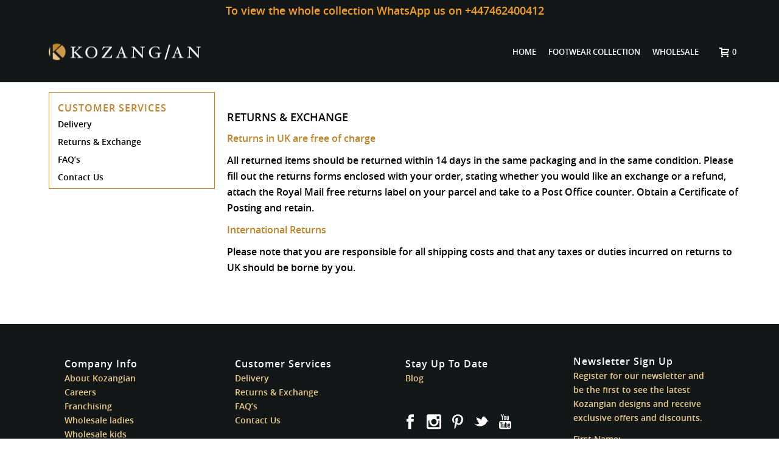

--- FILE ---
content_type: text/html; charset=UTF-8
request_url: https://www.kozangian.com/returns-exchange/
body_size: 14174
content:
<!DOCTYPE html>
<html xmlns="https://www.w3.org/1999/xhtml" lang="en-US" prefix="og: http://ogp.me/ns#">

<head>
    <title>Returns &amp; Exchange | kozangian.com</title>
<script type="text/javascript">var ajaxurl = "https://www.kozangian.com/wp-admin/admin-ajax.php"</script>
<meta charset="UTF-8" />
<meta name="viewport" content="width=device-width, initial-scale=1.0, minimum-scale=1.0, maximum-scale=1.0, user-scalable=0" />
<meta http-equiv="X-UA-Compatible" content="IE=edge,chrome=1" />
<meta http-equiv="Content-Type" content="text/html; charset=utf-8"/>
<meta name="format-detection" content="telephone=no">

<!-- This site is optimized with the Yoast SEO plugin v2.3.5 - https://yoast.com/wordpress/plugins/seo/ -->
<meta name="description" content="All returned items should be returned within 14 days in the same packaging and in the same condition."/>
<meta name="keywords" content="UK Shoe Shops, Shoes London, Shoe Boutique, Shoe Shops Online UK, Shoe Shops UK, Online Shoe Stores, London Shoe Shops, Ladies Shoe Shops UK"/>
<link rel="canonical" href="https://www.kozangian.com/returns-exchange/" />
<meta property="og:locale" content="en_US" />
<meta property="og:type" content="article" />
<meta property="og:title" content="Returns &amp; Exchange | kozangian.com" />
<meta property="og:description" content="All returned items should be returned within 14 days in the same packaging and in the same condition." />
<meta property="og:url" content="https://www.kozangian.com/returns-exchange/" />
<meta property="og:site_name" content="kozangian.com" />
<meta name="twitter:card" content="summary"/>
<meta name="twitter:description" content="All returned items should be returned within 14 days in the same packaging and in the same condition."/>
<meta name="twitter:title" content="Returns &amp; Exchange | kozangian.com"/>
<meta name="twitter:domain" content="kozangian.com"/>
<!-- / Yoast SEO plugin. -->

<link rel="alternate" type="application/rss+xml" title="kozangian.com &raquo; Feed" href="https://www.kozangian.com/feed/" />
<link rel="alternate" type="application/rss+xml" title="kozangian.com &raquo; Comments Feed" href="https://www.kozangian.com/comments/feed/" />

<link rel="shortcut icon" href="https://www.kozangian.com/wp-content/uploads/2015/05/favicon.png"  />
<link rel="alternate" type="application/rss+xml" title="kozangian.com &raquo; Returns &#038; Exchange Comments Feed" href="https://www.kozangian.com/returns-exchange/feed/" />

<!--[if lt IE 9]><script src="https://www.kozangian.com/wp-content/themes/jupiter/js/html5shiv.js" type="text/javascript"></script>
<link rel="stylesheet" href="https://www.kozangian.com/wp-content/themes/jupiter/stylesheet/css/ie.css" />
<![endif]-->
<!--[if IE 9]>
<script src="https://www.kozangian.com/wp-content/themes/jupiter/js/ie/placeholder.js" type="text/javascript"></script>
<![endif]-->
<script type="text/javascript">
var abb = {};
var php = {};
var mk_header_parallax, mk_banner_parallax, mk_page_parallax, mk_footer_parallax, mk_body_parallax;
var mk_images_dir = "https://www.kozangian.com/wp-content/themes/jupiter/images",
mk_theme_js_path = "https://www.kozangian.com/wp-content/themes/jupiter/js",
mk_theme_dir = "https://www.kozangian.com/wp-content/themes/jupiter",
mk_captcha_placeholder = "Enter Captcha",
mk_captcha_invalid_txt = "Invalid. Try again.",
mk_captcha_correct_txt = "Captcha correct.",
mk_responsive_nav_width = 1140,
mk_check_rtl = true,
mk_grid_width = 1160,
mk_ajax_search_option = "disable",
mk_preloader_txt_color = "#444444",
mk_preloader_bg_color = "#ffffff",
mk_accent_color = "#bf8329",
mk_go_to_top =  "true",
mk_preloader_bar_color = "#bf8329",
mk_preloader_logo = "";
var mk_header_parallax = false,
mk_banner_parallax = false,
mk_page_parallax = false,
mk_footer_parallax = false,
mk_body_parallax = false,
mk_no_more_posts = "No More Posts";
function is_touch_device() {
              return ("ontouchstart" in document.documentElement);
          }
</script>
		<script type="text/javascript">
			window._wpemojiSettings = {"baseUrl":"https:\/\/s.w.org\/images\/core\/emoji\/72x72\/","ext":".png","source":{"concatemoji":"https:\/\/www.kozangian.com\/wp-includes\/js\/wp-emoji-release.min.js"}};
			!function(a,b,c){function d(a){var c=b.createElement("canvas"),d=c.getContext&&c.getContext("2d");return d&&d.fillText?(d.textBaseline="top",d.font="600 32px Arial","flag"===a?(d.fillText(String.fromCharCode(55356,56812,55356,56807),0,0),c.toDataURL().length>3e3):(d.fillText(String.fromCharCode(55357,56835),0,0),0!==d.getImageData(16,16,1,1).data[0])):!1}function e(a){var c=b.createElement("script");c.src=a,c.type="text/javascript",b.getElementsByTagName("head")[0].appendChild(c)}var f,g;c.supports={simple:d("simple"),flag:d("flag")},c.DOMReady=!1,c.readyCallback=function(){c.DOMReady=!0},c.supports.simple&&c.supports.flag||(g=function(){c.readyCallback()},b.addEventListener?(b.addEventListener("DOMContentLoaded",g,!1),a.addEventListener("load",g,!1)):(a.attachEvent("onload",g),b.attachEvent("onreadystatechange",function(){"complete"===b.readyState&&c.readyCallback()})),f=c.source||{},f.concatemoji?e(f.concatemoji):f.wpemoji&&f.twemoji&&(e(f.twemoji),e(f.wpemoji)))}(window,document,window._wpemojiSettings);
		</script>
		<style type="text/css">
img.wp-smiley,
img.emoji {
	display: inline !important;
	border: none !important;
	box-shadow: none !important;
	height: 1em !important;
	width: 1em !important;
	margin: 0 .07em !important;
	vertical-align: -0.1em !important;
	background: none !important;
	padding: 0 !important;
}
</style>
<link rel='stylesheet' id='jquery-ui-style-css'  href='https://ajax.googleapis.com/ajax/libs/jqueryui/1.8.2/themes/smoothness/jquery-ui.css' type='text/css' media='all' />
<link rel='stylesheet' id='ct.sizeguide.css-css'  href='https://www.kozangian.com/wp-content/plugins/ct-size-guide/assets/css/ct.sizeguide.css' type='text/css' media='all' />
<link rel='stylesheet' id='ct.sizeguide.style.css-css'  href='https://www.kozangian.com/wp-content/plugins/ct-size-guide/assets//css/ct.sizeguide.style2.css' type='text/css' media='all' />
<link rel='stylesheet' id='magnific.popup.css-css'  href='https://www.kozangian.com/wp-content/plugins/ct-size-guide/assets/css/magnific.popup.css' type='text/css' media='all' />
<link rel='stylesheet' id='ias-frontend-custom-style-css'  href='https://www.kozangian.com/wp-content/plugins/infinite-scroll-woocommerce/include/css/static-style-php.css' type='text/css' media='all' />
<link rel='stylesheet' id='woocommerce-css'  href='https://www.kozangian.com/wp-content/themes/jupiter/stylesheet/css/woocommerce.min.css' type='text/css' media='all' />
<link rel='stylesheet' id='theme-styles-css'  href='https://www.kozangian.com/wp-content/themes/jupiter/stylesheet/css/theme-styles.min.css' type='text/css' media='all' />
<link rel='stylesheet' id='theme-icons-css'  href='https://www.kozangian.com/wp-content/themes/jupiter/stylesheet/css/theme-icons.min.css' type='text/css' media='all' />
<link rel='stylesheet' id='mk-style-css'  href='https://www.kozangian.com/wp-content/themes/jupiter-child/style.css' type='text/css' media='all' />
<link rel='stylesheet' id='theme-dynamic-styles-css'  href='https://www.kozangian.com/wp-content/themes/jupiter/custom.css' type='text/css' media='all' />
<style id='theme-dynamic-styles-inline-css' type='text/css'>
body {}body{background-color:#fff; }#mk-header{background-color:#f7f7f7; }.mk-header-bg{ }.mk-header-toolbar{background-color: #bf8329;}#theme-page{background-color:#fff; }#mk-footer{background-color:#131718; }#mk-footer .footer-wrapper{padding:30px 0;}#mk-footer .widget{margin-bottom:40px;}#mk-footer [class*='mk-col-'] {padding:0 2%;}#sub-footer{background-color: #bf8329;}.mk-footer-copyright {font-size:20px;letter-spacing: 1px;}#mk-boxed-layout{  -webkit-box-shadow: 0 0 0px rgba(0, 0, 0, 0);  -moz-box-shadow: 0 0 0px rgba(0, 0, 0, 0);  box-shadow: 0 0 0px rgba(0, 0, 0, 0);}.mk-tabs-panes,.mk-news-tab .mk-tabs-tabs li.ui-tabs-active a,.mk-divider .divider-go-top,.ajax-container,.mk-fancy-title.pattern-style span,.mk-portfolio-view-all,.mk-woo-view-all,.mk-blog-view-all{background-color: #fff;}.mk-header-bg{  -webkit-opacity: 1;  -moz-opacity: 1;  -o-opacity: 1;  opacity: 1;}.header-sticky-ready .mk-header-bg{  -webkit-opacity: 1;  -moz-opacity: 1;  -o-opacity: 1;  opacity: 1;}.mk-header-inner,.header-sticky-ready .mk-header-inner,.header-style-2.header-sticky-ready .mk-classic-nav-bg{border-bottom:0px solid #ededed;}.header-style-4.header-align-left .mk-header-inner,.header-style-4.header-align-center .mk-header-inner {border-bottom:none;border-right:0px solid #ededed;}.header-style-4.header-align-right .mk-header-inner {border-bottom:none;border-left:0px solid #ededed;}.header-style-2 .mk-header-nav-container {border-top:0px solid #ededed;}#mk-header{border-bottom:1px solid #ededed;}body{font-size: 14px;color: #000000;font-weight: normal;line-height: 1.66em;}p,.mk-box-icon-2-content {font-size: 16px;color: #000000;line-height: 1.66em;}a {color: #bf8329;}a:hover {color: #bf8329;}#theme-page strong {color: #bf8329;}#theme-page h1{font-size: 36px;color: #404040;font-weight: normal;text-transform: uppercase;}#theme-page h2{font-size: 30px;color: #404040;font-weight: normal;text-transform: uppercase;}#theme-page h3{font-size: 24px;color: #404040;font-weight: normal;text-transform: uppercase;}#theme-page h4{font-size: 18px;color: #404040;font-weight: normal;text-transform: uppercase;}#theme-page h5{font-size: 16px;color: #404040;font-weight: normal;text-transform: uppercase;}#theme-page h6{font-size: 14px;color: #404040;font-weight: normal;text-transform: uppercase;}.page-introduce-title{font-size: 20px;color: #4d4d4d;text-transform: uppercase;font-weight: normal;letter-spacing: 2px;}.page-introduce-subtitle{font-size: 14px;line-height: 100%;color: #a3a3a3;font-size: 14px;text-transform: none;}::-webkit-selection{background-color: #bf8329;color:#fff;}::-moz-selection{background-color: #bf8329;color:#fff;}::selection{background-color: #bf8329;color:#fff;}#mk-sidebar,#mk-sidebar p{font-size: 14px;color: #000000;font-weight: normal;}#mk-sidebar .widgettitle{text-transform: uppercase;font-size: 16px;color: #bf8329;font-weight: normal;}#mk-sidebar .widgettitle a{color: #bf8329;}#mk-sidebar .widget a{color: #000000;}#mk-footer,#mk-footer p{font-size: 14px;color: #edd089;font-weight: normal;}#mk-footer .widgettitle{text-transform: capitalize;font-size: 16px;color: #ffffff;font-weight: normal;}#mk-footer .widgettitle a{color: #ffffff;}#mk-footer .widget:not(.widget_social_networks) a{color: #edd089;}.mk-side-dashboard {background-color: #444444;}.mk-side-dashboard,.mk-side-dashboard p{font-size: 12px;color: #eeeeee;font-weight: normal;}.mk-side-dashboard .widgettitle{text-transform: uppercase;font-size: 14px;color: #ffffff;font-weight: normal;}.mk-side-dashboard .widgettitle a{color: #ffffff;}.mk-side-dashboard .widget a{color: #fafafa;}.sidedash-navigation-ul li a,.sidedash-navigation-ul li .mk-nav-arrow {color:#ffffff;}.sidedash-navigation-ul li a:hover {color:#ffffff;background-color:;}.mk-fullscreen-nav{background-color:#444444;}.mk-fullscreen-nav .mk-fullscreen-nav-wrapper .mk-fullscreen-nav-logo {margin-bottom: 125px;}.mk-fullscreen-nav .fullscreen-navigation-ul .menu-item a{color: #ffffff;text-transform: uppercase;font-size: 16px;letter-spacing: 0;font-weight: normal;padding: 25px 0;color: #ffffff;}.mk-fullscreen-nav .fullscreen-navigation-ul .menu-item a:hover{background-color: #ffffff;color: #444444;}#mk-sidebar .widget:not(.widget_social_networks) a:hover {color: #b5bbb4;}#mk-footer .widget:not(.widget_social_networks) a:hover {color: #bf8329;}.mk-side-dashboard .widget:not(.widget_social_networks) a:hover{color: #bf8329;}.mk-grid{max-width: 1160px;}.mk-header-nav-container, .mk-classic-menu-wrapper{width: 1160px;}.theme-page-wrapper #mk-sidebar.mk-builtin{width: 27%;}.theme-page-wrapper.right-layout .theme-content,.theme-page-wrapper.left-layout .theme-content{width: 73%;}.mk-boxed-enabled #mk-boxed-layout,.mk-boxed-enabled #mk-boxed-layout .header-style-1 .mk-header-holder,.mk-boxed-enabled #mk-boxed-layout .header-style-3 .mk-header-holder{max-width: 1220px;}.mk-boxed-enabled #mk-boxed-layout .header-style-1 .mk-header-holder,.mk-boxed-enabled #mk-boxed-layout .header-style-3 .mk-header-holder{width: 100% !important;left:auto !important;}.mk-boxed-enabled #mk-boxed-layout .header-style-2.header-sticky-ready .mk-header-nav-container {width: 1220px !important;left:auto !important;}.header-style-1 .mk-header-start-tour,.header-style-3 .mk-header-start-tour,.header-style-1 .mk-header-inner #mk-header-search,.header-style-1 .mk-header-inner,.header-style-1 .mk-search-trigger,.header-style-3 .mk-header-inner,.header-style-1 .header-logo,.header-style-3 .header-logo,.header-style-1 .shopping-cart-header,.header-style-3 .shopping-cart-header,.header-style-1 #mk-header-social.header-section a,.header-style-2 #mk-header-social.header-section a,.header-style-3 #mk-header-social.header-section a{height: 100px;line-height:100px;}@media handheld, only screen and (max-width: 1160px){.header-grid.mk-grid .header-logo.left-logo{left: 15px !important;}.header-grid.mk-grid .header-logo.right-logo, .mk-header-right {right: 15px !important;}.header-style-3 .shopping-cart-header {right: 30px;}}#mk-theme-container:not(.mk-transparent-header) .header-style-1 .mk-header-padding-wrapper,#mk-theme-container:not(.mk-transparent-header) .header-style-3 .mk-header-padding-wrapper {padding-top:132px;}@media handheld, only screen and (max-width: 960px){.theme-page-wrapper .theme-content{width: 100% !important;float: none !important;}.theme-page-wrapper{padding-right:15px !important;padding-left: 15px !important;}.theme-page-wrapper .theme-content:not(.no-padding){padding:25px 0 !important;}.theme-page-wrapper #mk-sidebar{width: 100% !important;float: none !important;padding: 0 !important;}.theme-page-wrapper #mk-sidebar .sidebar-wrapper{padding:20px 0 !important;}}@media handheld, only screen and (max-width: 1160px){.mk-go-top,.mk-quick-contact-wrapper{bottom:70px !important;}.mk-grid {width: 100%;}.mk-padding-wrapper {padding: 0 20px;} }#mk-toolbar-navigation ul li a,.mk-language-nav > a,.mk-header-login .mk-login-link,.mk-subscribe-link,.mk-checkout-btn,.mk-header-tagline a,.header-toolbar-contact a,#mk-toolbar-navigation ul li a:hover,.mk-language-nav > a:hover,.mk-header-login .mk-login-link:hover,.mk-subscribe-link:hover,.mk-checkout-btn:hover,.mk-header-tagline a:hover{color:#999999;}.mk-header-tagline,.header-toolbar-contact,.mk-header-date{color:#ffffff;}.mk-header-toolbar #mk-header-social a i {color:#999999;}.header-section#mk-header-social ul li a i {color: #999999;}.header-section#mk-header-social ul li a:hover i {color: #cccccc;}.header-style-2 .header-logo,.header-style-4 .header-logo{height: 100px !important;}.header-style-4 .header-logo {margin:10px 0;}.header-style-2 .mk-header-inner{line-height:100px;}.mk-header-nav-container{background-color: ;}.mk-header-start-tour{font-size: 14px;color: #333333;}.mk-header-start-tour:hover{color: #333333;}.mk-classic-nav-bg{ }.mk-search-trigger,.mk-shoping-cart-link i,.mk-header-cart-count,.mk-toolbar-resposnive-icon i{color: #ffffff;}.mk-css-icon-close div,.mk-css-icon-menu div {background-color: #ffffff;}#mk-header-searchform .text-input{background-color:#000000 !important;color: #ffffff;}#mk-header-searchform span i{color: #ffffff;}#mk-header-searchform .text-input::-webkit-input-placeholder{color: #ffffff;}#mk-header-searchform .text-input:-ms-input-placeholder{color: #ffffff;}#mk-header-searchform .text-input:-moz-placeholder{color: #ffffff;}.header-style-1.header-sticky-ready .menu-hover-style-1 .main-navigation-ul > li > a,.header-style-3.header-sticky-ready .menu-hover-style-1 .main-navigation-ul > li > a,.header-style-1.header-sticky-ready .menu-hover-style-5 .main-navigation-ul > li,.header-style-1.header-sticky-ready .menu-hover-style-2 .main-navigation-ul > li > a,.header-style-3.header-sticky-ready .menu-hover-style-2 .main-navigation-ul > li > a,.header-style-1.header-style-1.header-sticky-ready .menu-hover-style-4 .main-navigation-ul > li > a,.header-style-3.header-sticky-ready .menu-hover-style-4 .main-navigation-ul > li > a,.header-style-1.header-sticky-ready .menu-hover-style-3 .main-navigation-ul > li,.header-style-1.header-sticky-ready .mk-header-inner #mk-header-search,.header-style-3.header-sticky-ready .mk-header-holder #mk-header-search,.header-sticky-ready.header-style-3 .mk-header-start-tour,.header-sticky-ready.header-style-1 .mk-header-start-tour,.header-sticky-ready.header-style-1 .mk-header-inner,.header-sticky-ready.header-style-3 .mk-header-inner,.header-sticky-ready.header-style-3 .header-logo,.header-sticky-ready.header-style-1 .header-logo,.header-sticky-ready.header-style-1 .mk-search-trigger,.header-sticky-ready.header-style-1 .mk-search-trigger i,.header-sticky-ready.header-style-1 .shopping-cart-header,.header-sticky-ready.header-style-1 .shopping-cart-header i,.header-sticky-ready.header-style-3 .shopping-cart-header,.header-sticky-ready.header-style-1 #mk-header-social.header-section a,.header-sticky-ready.header-style-3 #mk-header-social.header-section a{height:50px !important;line-height:50px !important;}#mk-header-social.header-section a.small {margin-top: 33px;}#mk-header-social.header-section a.medium {margin-top: 25px;}#mk-header-social.header-section a.large {margin-top: 17px;}.header-sticky-ready #mk-header-social.header-section a.small,.header-sticky-ready #mk-header-social.header-section a.medium,.header-sticky-ready #mk-header-social.header-section a.large {margin-top: 8px;line-height: 16px !important;height: 16px !important;font-size: 16px !important;width: 16px !important;padding: 8px !important;}.header-sticky-ready #mk-header-social.header-section a.small i:before,.header-sticky-ready #mk-header-social.header-section a.medium i:before,.header-sticky-ready #mk-header-social.header-section a.large i:before {line-height: 16px !important;font-size: 16px !important;}.main-navigation-ul > li.menu-item > a.menu-item-link{color: #ffffff;font-size: 13px;font-weight: normal;padding-right:10px !important;padding-left:10px !important;text-transform:uppercase;letter-spacing:0px;}.mk-vm-menuwrapper ul li a {color: #ffffff;font-size: 13px;font-weight: normal;text-transform:uppercase;}.mk-vm-menuwrapper li > a:after,.mk-vm-menuwrapper li.mk-vm-back:after {color: #ffffff;}.main-navigation-ul > li.no-mega-menu ul.sub-menu li.menu-item a.menu-item-link {width:230px;}.mk-header-3-menu-trigger {color: #ffffff;}.menu-hover-style-1 .main-navigation-ul li.menu-item > a.menu-item-link:hover,.menu-hover-style-1 .main-navigation-ul li.menu-item:hover > a.menu-item-link,.menu-hover-style-1 .main-navigation-ul li.current-menu-item > a.menu-item-link,.menu-hover-style-1 .main-navigation-ul li.current-menu-ancestor > a.menu-item-link,.menu-hover-style-2 .main-navigation-ul li.menu-item > a.menu-item-link:hover,.menu-hover-style-2 .main-navigation-ul li.menu-item:hover > a.menu-item-link,.menu-hover-style-2 .main-navigation-ul li.current-menu-item > a.menu-item-link,.menu-hover-style-2 .main-navigation-ul li.current-menu-ancestor > a.menu-item-link,.menu-hover-style-1.mk-vm-menuwrapper li.menu-item > a:hover,.menu-hover-style-1.mk-vm-menuwrapper li.menu-item:hover > a,.menu-hover-style-1.mk-vm-menuwrapper li.current-menu-item > a,.menu-hover-style-1.mk-vm-menuwrapper li.current-menu-ancestor > a,.menu-hover-style-2.mk-vm-menuwrapper li.menu-item > a:hover,.menu-hover-style-2.mk-vm-menuwrapper li.menu-item:hover > a,.menu-hover-style-2.mk-vm-menuwrapper li.current-menu-item > a,.menu-hover-style-2.mk-vm-menuwrapper li.current-menu-ancestor > a{color: #f6a01a !important;}.menu-hover-style-3 .main-navigation-ul > li.menu-item > a.menu-item-link:hover,.menu-hover-style-3 .main-navigation-ul > li.menu-item:hover > a.menu-item-link,.menu-hover-style-3.mk-vm-menuwrapper li > a:hover,.menu-hover-style-3.mk-vm-menuwrapper li:hover > a{border:2px solid #f6a01a;}.menu-hover-style-3 .main-navigation-ul > li.current-menu-item > a.menu-item-link,.menu-hover-style-3 .main-navigation-ul > li.current-menu-ancestor > a.menu-item-link,.menu-hover-style-3.mk-vm-menuwrapper li.current-menu-item > a,.menu-hover-style-3.mk-vm-menuwrapper li.current-menu-ancestor > a{border:2px solid #f6a01a;background-color:#f6a01a;color:#ffffff;}.menu-hover-style-3.mk-vm-menuwrapper li.current-menu-ancestor > a:after {color:#ffffff;}.menu-hover-style-4 .main-navigation-ul li.menu-item > a.menu-item-link:hover,.menu-hover-style-4 .main-navigation-ul li.menu-item:hover > a.menu-item-link,.menu-hover-style-4 .main-navigation-ul li.current-menu-item > a.menu-item-link,.menu-hover-style-4 .main-navigation-ul li.current-menu-ancestor > a.menu-item-link,.menu-hover-style-4.mk-vm-menuwrapper li a:hover,.menu-hover-style-4.mk-vm-menuwrapper li:hover > a,.menu-hover-style-4.mk-vm-menuwrapper li.current-menu-item > a,.menu-hover-style-4.mk-vm-menuwrapper li.current-menu-ancestor > a,.menu-hover-style-5 .main-navigation-ul > li.menu-item > a.menu-item-link:after{background-color: #f6a01a;color:#ffffff;}.menu-hover-style-4.mk-vm-menuwrapper li.current-menu-ancestor > a:after,.menu-hover-style-4.mk-vm-menuwrapper li.current-menu-item > a:after,.menu-hover-style-4.mk-vm-menuwrapper li:hover > a:after,.menu-hover-style-4.mk-vm-menuwrapper li a:hover::after {color:#ffffff;}.menu-hover-style-1 .main-navigation-ul > li.dropdownOpen > a.menu-item-link,.menu-hover-style-1 .main-navigation-ul > li.active > a.menu-item-link,.menu-hover-style-1 .main-navigation-ul > li.open > a.menu-item-link,.menu-hover-style-1 .main-navigation-ul > li.menu-item > a:hover,.menu-hover-style-1 .main-navigation-ul > li.current-menu-item > a.menu-item-link,.menu-hover-style-1 .main-navigation-ul > li.current-menu-ancestor > a.menu-item-link {border-top-color:#f6a01a;}.menu-hover-style-1.mk-vm-menuwrapper li > a:hover,.menu-hover-style-1.mk-vm-menuwrapper li.current-menu-item > a,.menu-hover-style-1.mk-vm-menuwrapper li.current-menu-ancestor > a{border-left-color:#f6a01a;}.header-style-1 .menu-hover-style-1 .main-navigation-ul > li > a,.header-style-1 .menu-hover-style-2 .main-navigation-ul > li > a,.header-style-1 .menu-hover-style-4 .main-navigation-ul > li > a,.header-style-1 .menu-hover-style-5 .main-navigation-ul > li {height: 100px;line-height:100px;}.header-style-1 .menu-hover-style-3 .main-navigation-ul > li,.header-style-1 .menu-hover-style-5 .main-navigation-ul > li{height: 100px;line-height:100px;}.header-style-1 .menu-hover-style-3 .main-navigation-ul > li > a {line-height:50px;}.header-style-1.header-sticky-ready .menu-hover-style-3 .main-navigation-ul > li > a {line-height:33.333333333333px;}.header-style-1 .menu-hover-style-5 .main-navigation-ul > li > a {line-height:20px;vertical-align:middle;}.main-navigation-ul > li.no-mega-menu  ul.sub-menu:after,.main-navigation-ul > li.has-mega-menu > ul.sub-menu:after{  background-color:#bf8329;}.mk-shopping-cart-box {border-top:2px solid #bf8329;}#mk-main-navigation li.no-mega-menu ul.sub-menu,#mk-main-navigation li.has-mega-menu > ul.sub-menu,.mk-shopping-cart-box{background-color: #333333;}#mk-main-navigation ul.sub-menu a.menu-item-link,#mk-main-navigation ul .megamenu-title,.megamenu-widgets-container a,.mk-shopping-cart-box .product_list_widget li a,.mk-shopping-cart-box .product_list_widget li.empty,.mk-shopping-cart-box .product_list_widget li span,.mk-shopping-cart-box .widget_shopping_cart .total{color: #f6a01a;}.mk-shopping-cart-box .mk-button.cart-widget-btn {border-color:#f6a01a;color:#f6a01a;}.mk-shopping-cart-box .mk-button.cart-widget-btn:hover {background-color:#f6a01a;color:#333333;}#mk-main-navigation ul .megamenu-title{color: #ffffff;}#mk-main-navigation ul .megamenu-title:after{background-color: #ffffff;}.megamenu-widgets-container {color: #f6a01a;}.megamenu-widgets-container .widgettitle{text-transform: uppercase;font-size: 16px;font-weight: normal;}#mk-main-navigation ul.sub-menu li.menu-item ul.sub-menu li.menu-item a.menu-item-link i{color: #e0e0e0;}#mk-main-navigation ul.sub-menu a.menu-item-link:hover,.main-navigation-ul ul.sub-menu li.current-menu-item > a.menu-item-link,.main-navigation-ul ul.sub-menu li.current-menu-parent > a.menu-item-link{color: #ffffff !important;}.megamenu-widgets-container a:hover {color: #ffffff;}.main-navigation-ul li.menu-item ul.sub-menu li.menu-item a.menu-item-link:hover,.main-navigation-ul li.menu-item ul.sub-menu li.menu-item:hover > a.menu-item-link,.main-navigation-ul ul.sub-menu li.menu-item a.menu-item-link:hover,.main-navigation-ul ul.sub-menu li.menu-item:hover > a.menu-item-link,.main-navigation-ul ul.sub-menu li.current-menu-item > a.menu-item-link,.main-navigation-ul ul.sub-menu li.current-menu-parent > a.menu-item-link{background-color:transparent !important;}.mk-search-trigger:hover,.mk-header-start-tour:hover{color: #f6a01a;}.main-navigation-ul li.menu-item ul.sub-menu li.menu-item a.menu-item-link{font-size: 12px;font-weight: normal;text-transform:uppercase;letter-spacing: 1px;}.has-mega-menu .megamenu-title {letter-spacing: 1px;}.header-style-4 {text-align : left} .mk-vm-menuwrapper li > a {   padding-right: 45px; } .header-style-4 .mk-header-right {text-align: center !important;}.header-style-4 .mk-header-right #mk-header-social{float: none !important;display: inline-block !important;}@media handheld, only screen and (max-width: 1140px){.header-style-1 .mk-header-inner,.header-style-3 .mk-header-inner,.header-style-3 .header-logo,.header-style-1 .header-logo,.header-style-1 .shopping-cart-header,.header-style-3 .shopping-cart-header{height: 50px!important;line-height: 50px;}#mk-header:not(.header-style-4) .mk-header-holder {position:relative !important;top:0 !important;}.mk-header-padding-wrapper {display:none !important;}.mk-header-nav-container{width: auto !important;display:none;}.header-style-1 .mk-header-right,.header-style-2 .mk-header-right,.header-style-3 .mk-header-right {right:55px !important;}.header-style-1 .mk-header-inner #mk-header-search,.header-style-2 .mk-header-inner #mk-header-search,.header-style-3 .mk-header-inner #mk-header-search{display:none !important;}.mk-fullscreen-search-overlay {display:none;}#mk-header-search{padding-bottom: 10px !important;}#mk-header-searchform span .text-input{width: 100% !important;}.header-style-2 .header-logo .center-logo{    text-align: right !important;}.header-style-2 .header-logo .center-logo a{    margin: 0 !important;}.header-logo,.header-style-4 .header-logo{    height: 90px !important;}.header-style-4 .shopping-cart-header {display:none;}.mk-header-inner{padding-top:0 !important;}.header-logo{position:relative !important;right:auto !important;left:auto !important;float:left !important;text-align:left;}.shopping-cart-header{margin:0 20px 0 0 !important;}#mk-responsive-nav{background-color:#ffffff !important;}.mk-header-nav-container #mk-responsive-nav{visibility: hidden;}#mk-responsive-nav li ul li .megamenu-title:hover,#mk-responsive-nav li ul li .megamenu-title,#mk-responsive-nav li a, #mk-responsive-nav li ul li a:hover,#mk-responsive-nav .mk-nav-arrow{  color:#444444 !important;}.mk-mega-icon{display:none !important;}.mk-header-bg{zoom:1 !important;filter:alpha(opacity=100) !important;opacity:1 !important;}.header-style-1 .mk-nav-responsive-link,.header-style-2 .mk-nav-responsive-link{display:block !important;}.mk-header-nav-container{height:100%;z-index:200;}#mk-main-navigation{position:relative;z-index:2;}.mk_megamenu_columns_2,.mk_megamenu_columns_3,.mk_megamenu_columns_4,.mk_megamenu_columns_5,.mk_megamenu_columns_6{width:100% !important;}.header-style-1.header-align-right .header-logo img,.header-style-3.header-align-right .header-logo img,.header-style-3.header-align-center .header-logo img {float: left !important;right:auto !important;}.header-style-4 .mk-header-inner {width: auto !important;position: relative !important;overflow: visible;padding-bottom: 0;}.admin-bar .header-style-4 .mk-header-inner {top:0 !important;}.header-style-4 .mk-header-right {display: none;}.header-style-4 .mk-nav-responsive-link {display: block !important;}.header-style-4 .mk-vm-menuwrapper,.header-style-4 #mk-header-search {display: none;}.header-style-4 .header-logo {width:auto !important;display: inline-block !important;text-align:left !important;margin:0 !important;}.vertical-header-enabled .header-style-4 .header-logo img {max-width: 100% !important;left: 20px!important;top:50%!important;-webkit-transform: translate(0, -50%)!important;-moz-transform: translate(0, -50%)!important;-ms-transform: translate(0, -50%)!important;-o-transform: translate(0, -50%)!important;transform: translate(0, -50%)!important;position:relative !important;}.vertical-header-enabled.vertical-header-left #theme-page > .mk-main-wrapper-holder,.vertical-header-enabled.vertical-header-center #theme-page > .mk-main-wrapper-holder,.vertical-header-enabled.vertical-header-left #theme-page > .mk-page-section,.vertical-header-enabled.vertical-header-center #theme-page > .mk-page-section,.vertical-header-enabled.vertical-header-left #theme-page > .wpb_row,.vertical-header-enabled.vertical-header-center #theme-page > .wpb_row,.vertical-header-enabled.vertical-header-left #mk-theme-container:not(.mk-transparent-header), .vertical-header-enabled.vertical-header-center #mk-footer,.vertical-header-enabled.vertical-header-left #mk-footer,.vertical-header-enabled.vertical-header-center #mk-theme-container:not(.mk-transparent-header) {  padding-left: 0 !important;}.vertical-header-enabled.vertical-header-right #theme-page > .mk-main-wrapper-holder,.vertical-header-enabled.vertical-header-right #theme-page > .mk-page-section,.vertical-header-enabled.vertical-header-right #theme-page > .wpb_row,.vertical-header-enabled.vertical-header-right #mk-footer,.vertical-header-enabled.vertical-header-right #mk-theme-container:not(.mk-transparent-header) {  padding-right: 0 !important;}}@media handheld, only screen and (min-width: 1140px) {  .mk-transparent-header .sticky-style-slide .mk-header-holder {    position: absolute;  }  .mk-transparent-header .remove-header-bg-true:not(.header-sticky-ready) .mk-header-bg {    opacity: 0;  }  .mk-transparent-header .remove-header-bg-true#mk-header:not(.header-sticky-ready) .mk-header-inner {    border: 0;  }  .mk-transparent-header .remove-header-bg-true.light-header-skin:not(.header-sticky-ready) .mk-desktop-logo.light-logo {    display: block !important;  }  .mk-transparent-header .remove-header-bg-true.light-header-skin:not(.header-sticky-ready) .mk-desktop-logo.dark-logo {    display: none !important;  }  .mk-transparent-header .remove-header-bg-true.light-header-skin:not(.header-sticky-ready) .main-navigation-ul > li.menu-item > a.menu-item-link,  .mk-transparent-header .remove-header-bg-true.light-header-skin:not(.header-sticky-ready) .mk-search-trigger,  .mk-transparent-header .remove-header-bg-true.light-header-skin:not(.header-sticky-ready) .mk-shoping-cart-link i,  .mk-transparent-header .remove-header-bg-true.light-header-skin:not(.header-sticky-ready) .mk-header-cart-count,  .mk-transparent-header .remove-header-bg-true.light-header-skin:not(.header-sticky-ready) .mk-header-start-tour,  .mk-transparent-header .remove-header-bg-true.light-header-skin:not(.header-sticky-ready) #mk-header-social.header-section a i,  .mk-transparent-header .remove-header-bg-true.light-header-skin:not(.header-sticky-ready) .menu-hover-style-1 .main-navigation-ul > li.menu-item > a.menu-item-link:hover,  .mk-transparent-header .remove-header-bg-true.light-header-skin:not(.header-sticky-ready) .menu-hover-style-1 .main-navigation-ul > li.menu-item:hover > a.menu-item-link,  .mk-transparent-header .remove-header-bg-true.light-header-skin:not(.header-sticky-ready) .menu-hover-style-1 .main-navigation-ul > li.current-menu-item > a.menu-item-link,  .mk-transparent-header .remove-header-bg-true.light-header-skin:not(.header-sticky-ready) .menu-hover-style-1 .main-navigation-ul > li.current-menu-ancestor > a.menu-item-link,  .mk-transparent-header .remove-header-bg-true.light-header-skin:not(.header-sticky-ready) .menu-hover-style-2 .main-navigation-ul > li.menu-item > a.menu-item-link:hover,  .mk-transparent-header .remove-header-bg-true.light-header-skin:not(.header-sticky-ready) .menu-hover-style-2 .main-navigation-ul > li.menu-item:hover > a.menu-item-link,  .mk-transparent-header .remove-header-bg-true.light-header-skin:not(.header-sticky-ready) .menu-hover-style-2 .main-navigation-ul > li.current-menu-item > a.menu-item-link,  .mk-transparent-header .remove-header-bg-true.light-header-skin:not(.header-sticky-ready) .mk-vm-menuwrapper li a,  .mk-transparent-header .remove-header-bg-true.light-header-skin:not(.header-sticky-ready) .mk-vm-menuwrapper li > a:after,   .mk-transparent-header .remove-header-bg-true.light-header-skin:not(.header-sticky-ready) .mk-vm-menuwrapper li.mk-vm-back:after {    color: #fff !important;  }  .mk-transparent-header .remove-header-bg-true.light-header-skin:not(.header-sticky-ready) .mk-css-icon-menu div {    background-color: #fff !important;  }  .mk-transparent-header .remove-header-bg-true.light-header-skin:not(.header-sticky-ready) .menu-hover-style-1 .main-navigation-ul > li.dropdownOpen > a.menu-item-link,  .mk-transparent-header .remove-header-bg-true.light-header-skin:not(.header-sticky-ready) .menu-hover-style-1 .main-navigation-ul > li.active > a.menu-item-link,  .mk-transparent-header .remove-header-bg-true.light-header-skin:not(.header-sticky-ready) .menu-hover-style-1 .main-navigation-ul > li.open > a.menu-item-link,  .mk-transparent-header .remove-header-bg-true.light-header-skin:not(.header-sticky-ready) .menu-hover-style-1 .main-navigation-ul > li.menu-item > a:hover,  .mk-transparent-header .remove-header-bg-true.light-header-skin:not(.header-sticky-ready) .menu-hover-style-1 .main-navigation-ul > li.current-menu-item > a.menu-item-link,  .mk-transparent-header .remove-header-bg-true.light-header-skin:not(.header-sticky-ready) .menu-hover-style-1 .main-navigation-ul > li.current-menu-ancestor > a.menu-item-link {    border-top-color: #fff;  }  .mk-transparent-header .remove-header-bg-true.light-header-skin:not(.header-sticky-ready) .menu-hover-style-3 .main-navigation-ul > li.current-menu-item > a.menu-item-link,  .mk-transparent-header .remove-header-bg-true.light-header-skin:not(.header-sticky-ready) .menu-hover-style-3 .main-navigation-ul > li.current-menu-ancestor > a.menu-item-link,  .mk-transparent-header .remove-header-bg-true.light-header-skin:not(.header-sticky-ready) .menu-hover-style-3.mk-vm-menuwrapper li.current-menu-item > a,  .mk-transparent-header .remove-header-bg-true.light-header-skin:not(.header-sticky-ready) .menu-hover-style-3.mk-vm-menuwrapper li.current-menu-ancestor > a {    border: 2px solid #fff;    background-color: #fff;    color: #222 !important;  }  .mk-transparent-header .remove-header-bg-true.light-header-skin:not(.header-sticky-ready) .menu-hover-style-3 .main-navigation-ul > li.menu-item > a.menu-item-link:hover,  .mk-transparent-header .remove-header-bg-true.light-header-skin:not(.header-sticky-ready) .menu-hover-style-3 .main-navigation-ul > li.menu-item:hover > a.menu-item-link,  .mk-transparent-header .remove-header-bg-true.light-header-skin:not(.header-sticky-ready) .menu-hover-style-3.mk-vm-menuwrapper li > a:hover,  .mk-transparent-header .remove-header-bg-true.light-header-skin:not(.header-sticky-ready) .menu-hover-style-3.mk-vm-menuwrapper li:hover > a {    border: 2px solid #fff;  }  .mk-transparent-header .remove-header-bg-true.light-header-skin:not(.header-sticky-ready) .menu-hover-style-4 .main-navigation-ul li.menu-item > a.menu-item-link:hover,  .mk-transparent-header .remove-header-bg-true.light-header-skin:not(.header-sticky-ready) .menu-hover-style-4 .main-navigation-ul li.menu-item:hover > a.menu-item-link,  .mk-transparent-header .remove-header-bg-true.light-header-skin:not(.header-sticky-ready) .menu-hover-style-4 .main-navigation-ul li.current-menu-item > a.menu-item-link,  .mk-transparent-header .remove-header-bg-true.light-header-skin:not(.header-sticky-ready) .menu-hover-style-5 .main-navigation-ul > li.menu-item > a.menu-item-link:after {    background-color: #fff;    color: #222 !important;  }  .mk-transparent-header .remove-header-bg-true.dark-header-skin:not(.header-sticky-ready) .mk-desktop-logo.dark-logo {    display: block !important;  }  .mk-transparent-header .remove-header-bg-true.dark-header-skin:not(.header-sticky-ready) .mk-desktop-logo.light-logo {    display: none !important;  }  .mk-transparent-header .remove-header-bg-true.dark-header-skin:not(.header-sticky-ready) .main-navigation-ul > li.menu-item > a.menu-item-link,  .mk-transparent-header .remove-header-bg-true.dark-header-skin:not(.header-sticky-ready) .mk-search-trigger,  .mk-transparent-header .remove-header-bg-true.dark-header-skin:not(.header-sticky-ready) .mk-shoping-cart-link i,  .mk-transparent-header .remove-header-bg-true.dark-header-skin:not(.header-sticky-ready) .mk-header-cart-count,  .mk-transparent-header .remove-header-bg-true.dark-header-skin:not(.header-sticky-ready) .mk-header-start-tour,  .mk-transparent-header .remove-header-bg-true.dark-header-skin:not(.header-sticky-ready) #mk-header-social.header-section a i,  .mk-transparent-header .remove-header-bg-true.dark-header-skin:not(.header-sticky-ready) .menu-hover-style-1 .main-navigation-ul li.menu-item > a.menu-item-link:hover,  .mk-transparent-header .remove-header-bg-true.dark-header-skin:not(.header-sticky-ready) .menu-hover-style-1 .main-navigation-ul li.menu-item:hover > a.menu-item-link,  .mk-transparent-header .remove-header-bg-true.dark-header-skin:not(.header-sticky-ready) .menu-hover-style-1 .main-navigation-ul li.current-menu-item > a.menu-item-link,  .mk-transparent-header .remove-header-bg-true.dark-header-skin:not(.header-sticky-ready) .menu-hover-style-1 .main-navigation-ul li.current-menu-ancestor > a.menu-item-link,  .mk-transparent-header .remove-header-bg-true.dark-header-skin:not(.header-sticky-ready) .menu-hover-style-2 .main-navigation-ul li.menu-item > a.menu-item-link:hover,  .mk-transparent-header .remove-header-bg-true.dark-header-skin:not(.header-sticky-ready) .menu-hover-style-2 .main-navigation-ul li.menu-item:hover > a.menu-item-link,  .mk-transparent-header .remove-header-bg-true.dark-header-skin:not(.header-sticky-ready) .menu-hover-style-2 .main-navigation-ul li.current-menu-item > a.menu-item-link,  .mk-transparent-header .remove-header-bg-true.dark-header-skin:not(.header-sticky-ready) .menu-hover-style-2 .main-navigation-ul li.current-menu-ancestor > a.menu-item-link,  .mk-transparent-header .remove-header-bg-true.dark-header-skin:not(.header-sticky-ready) .mk-vm-menuwrapper li a,  .mk-transparent-header .remove-header-bg-true.dark-header-skin:not(.header-sticky-ready) .mk-vm-menuwrapper li > a:after,   .mk-transparent-header .remove-header-bg-true.dark-header-skin:not(.header-sticky-ready) .mk-vm-menuwrapper li.mk-vm-back:after {    color: #222 !important;  }  .mk-transparent-header .remove-header-bg-true.dark-header-skin:not(.header-sticky-ready) .menu-hover-style-1 .main-navigation-ul > li.dropdownOpen > a.menu-item-link,  .mk-transparent-header .remove-header-bg-true.dark-header-skin:not(.header-sticky-ready) .menu-hover-style-1 .main-navigation-ul > li.active > a.menu-item-link,  .mk-transparent-header .remove-header-bg-true.dark-header-skin:not(.header-sticky-ready) .menu-hover-style-1 .main-navigation-ul > li.open > a.menu-item-link,  .mk-transparent-header .remove-header-bg-true.dark-header-skin:not(.header-sticky-ready) .menu-hover-style-1 .main-navigation-ul > li.menu-item > a:hover,  .mk-transparent-header .remove-header-bg-true.dark-header-skin:not(.header-sticky-ready) .menu-hover-style-1 .main-navigation-ul > li.current-menu-item > a.menu-item-link,  .mk-transparent-header .remove-header-bg-true.dark-header-skin:not(.header-sticky-ready) .menu-hover-style-1 .main-navigation-ul > li.current-menu-ancestor > a.menu-item-link {    border-top-color: #222;  }  .mk-transparent-header .remove-header-bg-true.dark-header-skin:not(.header-sticky-ready) .mk-css-icon-menu div {    background-color: #222 !important;  }  .mk-transparent-header .remove-header-bg-true.dark-header-skin:not(.header-sticky-ready) .menu-hover-style-3 .main-navigation-ul > li.current-menu-item > a.menu-item-link,  .mk-transparent-header .remove-header-bg-true.dark-header-skin:not(.header-sticky-ready) .menu-hover-style-3 .main-navigation-ul > li.current-menu-ancestor > a.menu-item-link,  .mk-transparent-header .remove-header-bg-true.dark-header-skin:not(.header-sticky-ready) .menu-hover-style-3.mk-vm-menuwrapper li.current-menu-item > a,  .mk-transparent-header .remove-header-bg-true.dark-header-skin:not(.header-sticky-ready) .menu-hover-style-3.mk-vm-menuwrapper li.current-menu-ancestor > a {    border: 2px solid #222;    background-color: #222;    color: #fff !important;  }  .mk-transparent-header .remove-header-bg-true.dark-header-skin:not(.header-sticky-ready) .menu-hover-style-3 .main-navigation-ul > li.menu-item > a.menu-item-link:hover,  .mk-transparent-header .remove-header-bg-true.dark-header-skin:not(.header-sticky-ready) .menu-hover-style-3 .main-navigation-ul > li.menu-item:hover > a.menu-item-link,  .mk-transparent-header .remove-header-bg-true.dark-header-skin:not(.header-sticky-ready) .menu-hover-style-3.mk-vm-menuwrapper li > a:hover,  .mk-transparent-header .remove-header-bg-true.dark-header-skin:not(.header-sticky-ready) .menu-hover-style-3.mk-vm-menuwrapper li:hover > a {    border: 2px solid #222;  }  .mk-transparent-header .remove-header-bg-true.dark-header-skin:not(.header-sticky-ready) .menu-hover-style-4 .main-navigation-ul li.menu-item > a.menu-item-link:hover,  .mk-transparent-header .remove-header-bg-true.dark-header-skin:not(.header-sticky-ready) .menu-hover-style-4 .main-navigation-ul li.menu-item:hover > a.menu-item-link,  .mk-transparent-header .remove-header-bg-true.dark-header-skin:not(.header-sticky-ready) .menu-hover-style-4 .main-navigation-ul li.current-menu-item > a.menu-item-link,  .mk-transparent-header .remove-header-bg-true.dark-header-skin:not(.header-sticky-ready) .menu-hover-style-4 .main-navigation-ul li.current-menu-ancestor > a.menu-item-link,  .mk-transparent-header .remove-header-bg-true.dark-header-skin:not(.header-sticky-ready) .menu-hover-style-5 .main-navigation-ul > li.menu-item > a.menu-item-link:after {    background-color: #222;    color: #fff !important;  }}.comment-reply a,.mk-toggle .mk-toggle-title.active-toggle:before,.mk-testimonial-author,.modern-style .mk-testimonial-company,#wp-calendar td#today,.news-full-without-image .news-categories span,.news-half-without-image .news-categories span,.news-fourth-without-image .news-categories span,.mk-read-more,.news-single-social li a,.portfolio-widget-cats,.portfolio-carousel-cats,.blog-showcase-more,.simple-style .mk-employee-item:hover .team-member-position,.mk-readmore,.about-author-name,.mk-portfolio-classic-item .portfolio-categories a,.register-login-links a:hover,.not-found-subtitle,.mk-mini-callout a,.search-loop-meta a,.new-tab-readmore,.mk-news-tab .mk-tabs-tabs li.ui-tabs-active a,.mk-tooltip a,.mk-accordion-single.current .mk-accordion-tab i,.monocolor.pricing-table .pricing-price span,.quantity .plus:hover,.quantity .minus:hover,.mk-woo-tabs .mk-tabs-tabs li.ui-state-active a,.product .add_to_cart_button i,.blog-modern-comment:hover,.blog-modern-share:hover,{color: #bf8329;}.mk-tabs .mk-tabs-tabs li.ui-tabs-active a > i,.mk-accordion .mk-accordion-single.current .mk-accordion-tab:before,.mk-tweet-list a,.widget_testimonials .testimonial-slider .testimonial-author,#mk-filter-portfolio li a:hover,#mk-language-navigation ul li a:hover,#mk-language-navigation ul li.current-menu-item > a,.mk-quick-contact-wrapper h4,.divider-go-top:hover i,.widget-sub-navigation ul li a:hover,#mk-footer .widget_posts_lists ul li .post-list-meta time,.mk-footer-tweets .tweet-username,.product-category .item-holder:hover h4,{color: #bf8329 !important;}.image-hover-overlay,.newspaper-portfolio,.similar-posts-wrapper .post-thumbnail:hover > .overlay-pattern,.portfolio-logo-section,.post-list-document .post-type-thumb:hover,#cboxTitle,#cboxPrevious,#cboxNext,#cboxClose,.comment-form-button,.mk-dropcaps.fancy-style,.mk-image-overlay,.pinterest-item-overlay,.news-full-with-image .news-categories span,.news-half-with-image .news-categories span,.news-fourth-with-image .news-categories span,.widget-portfolio-overlay,.portfolio-carousel-overlay,.blog-carousel-overlay,.mk-classic-comments span,.mk-similiar-overlay,.mk-skin-button,.mk-flex-caption .flex-desc span,.mk-icon-box .mk-icon-wrapper i:hover,.mk-quick-contact-link:hover,.quick-contact-active.mk-quick-contact-link,.mk-fancy-table th,.ui-slider-handle,.widget_price_filter .ui-slider-range,.shop-skin-btn,#review_form_wrapper input[type=submit],#mk-nav-search-wrapper form .nav-side-search-icon:hover,form.ajax-search-complete i,.blog-modern-btn,.showcase-blog-overlay,.gform_button[type=submit],.button.alt,#respond #submit,.woocommerce .price_slider_amount .button.button,.mk-shopping-cart-box .mk-button.checkout,.widget_shopping_cart .mk-button.checkout,.widget_shopping_cart .mk-button.checkout{background-color: #bf8329 !important;}.mk-circle-image .item-holder{-webkit-box-shadow:0 0 0 1px #bf8329;-moz-box-shadow:0 0 0 1px #bf8329;box-shadow:0 0 0 1px #bf8329;}.mk-blockquote.line-style,.bypostauthor .comment-content,.bypostauthor .comment-content:after,.mk-tabs.simple-style .mk-tabs-tabs li.ui-tabs-active a{border-color: #bf8329 !important;}.news-full-with-image .news-categories span,.news-half-with-image .news-categories span,.news-fourth-with-image .news-categories span,.mk-flex-caption .flex-desc span{box-shadow: 8px 0 0 #bf8329, -8px 0 0 #bf8329;}.monocolor.pricing-table .pricing-cols .pricing-col.featured-plan{border:1px solid #bf8329 !important;}.mk-skin-button.three-dimension{box-shadow: 0px 3px 0px 0px #996921;}.mk-skin-button.three-dimension:active{box-shadow: 0px 1px 0px 0px #996921;}.mk-footer-copyright, #mk-footer-navigation li a{color: #ffffff;}.mk-woocommerce-main-image img:hover, .mk-single-thumbnails img:hover{border:1px solid #bf8329 !important;}.product-loading-icon{background-color:rgba(191,131,41,0.6);}@font-face {font-family: 'Pe-icon-line';src:url('https://www.kozangian.com/wp-content/themes/jupiter/stylesheet/pe-line-icons/Pe-icon-line.eot?lqevop');src:url('https://www.kozangian.com/wp-content/themes/jupiter/stylesheet/pe-line-icons/Pe-icon-line.eot?#iefixlqevop') format('embedded-opentype'),url('https://www.kozangian.com/wp-content/themes/jupiter/stylesheet/pe-line-icons/Pe-icon-line.woff?lqevop') format('woff'),url('https://www.kozangian.com/wp-content/themes/jupiter/stylesheet/pe-line-icons/Pe-icon-line.ttf?lqevop') format('truetype'),url('https://www.kozangian.com/wp-content/themes/jupiter/stylesheet/pe-line-icons/Pe-icon-line.svg?lqevop#Pe-icon-line') format('svg');font-weight: normal;font-style: normal;}@font-face {  font-family: 'FontAwesome';  src:url('https://www.kozangian.com/wp-content/themes/jupiter/stylesheet/awesome-icons/fontawesome-webfont.eot?v=4.2');  src:url('https://www.kozangian.com/wp-content/themes/jupiter/stylesheet/awesome-icons/fontawesome-webfont.eot?#iefix&v=4.2') format('embedded-opentype'),  url('https://www.kozangian.com/wp-content/themes/jupiter/stylesheet/awesome-icons/fontawesome-webfont.woff?v=4.2') format('woff'),  url('https://www.kozangian.com/wp-content/themes/jupiter/stylesheet/awesome-icons/fontawesome-webfont.ttf?v=4.2') format('truetype');  font-weight: normal;  font-style: normal;}@font-face {font-family: 'Icomoon';src: url('https://www.kozangian.com/wp-content/themes/jupiter/stylesheet/icomoon/fonts-icomoon.eot');src: url('https://www.kozangian.com/wp-content/themes/jupiter/stylesheet/icomoon/fonts-icomoon.eot?#iefix') format('embedded-opentype'), url('https://www.kozangian.com/wp-content/themes/jupiter/stylesheet/icomoon/fonts-icomoon.woff') format('woff'), url('https://www.kozangian.com/wp-content/themes/jupiter/stylesheet/icomoon/fonts-icomoon.ttf') format('truetype'), url('https://www.kozangian.com/wp-content/themes/jupiter/stylesheet/icomoon/fonts-icomoon.svg#Icomoon') format('svg');font-weight: normal;font-style: normal;} @font-face {  font-family: 'themeIcons';  src: url('https://www.kozangian.com/wp-content/themes/jupiter/stylesheet/theme-icons/theme-icons.eot?wsvj4f');  src: url('https://www.kozangian.com/wp-content/themes/jupiter/stylesheet/theme-icons/theme-icons.eot?#iefixwsvj4f') format('embedded-opentype'),   url('https://www.kozangian.com/wp-content/themes/jupiter/stylesheet/theme-icons/theme-icons.woff?wsvj4f') format('woff'),   url('https://www.kozangian.com/wp-content/themes/jupiter/stylesheet/theme-icons/theme-icons.ttf?wsvj4f') format('truetype'),   url('https://www.kozangian.com/wp-content/themes/jupiter/stylesheet/theme-icons/theme-icons.svg?wsvj4f#icomoon') format('svg');  font-weight: normal;  font-style: normal;}@font-face {font-family: 'star';src: url('https://www.kozangian.com/wp-content/themes/jupiter/stylesheet/woocommerce-fonts/star.eot');src: url('https://www.kozangian.com/wp-content/themes/jupiter/stylesheet/woocommerce-fonts/star.eot?#iefix') format('embedded-opentype'), url('https://www.kozangian.com/wp-content/themes/jupiter/stylesheet/woocommerce-fonts/star.woff') format('woff'), url('https://www.kozangian.com/wp-content/themes/jupiter/stylesheet/woocommerce-fonts/star.ttf') format('truetype'), url('https://www.kozangian.com/wp-content/themes/jupiter/stylesheet/woocommerce-fonts/star.svg#star') format('svg');font-weight: normal;font-style: normal;}@font-face {font-family: 'WooCommerce';src: url('https://www.kozangian.com/wp-content/themes/jupiter/stylesheet/woocommerce-fonts/WooCommerce.eot');src: url('https://www.kozangian.com/wp-content/themes/jupiter/stylesheet/woocommerce-fonts/WooCommerce.eot?#iefix') format('embedded-opentype'), url('https://www.kozangian.com/wp-content/themes/jupiter/stylesheet/woocommerce-fonts/WooCommerce.woff') format('woff'), url('https://www.kozangian.com/wp-content/themes/jupiter/stylesheet/woocommerce-fonts/WooCommerce.ttf') format('truetype'), url('https://www.kozangian.com/wp-content/themes/jupiter/stylesheet/woocommerce-fonts/WooCommerce.svg#WooCommerce') format('svg');font-weight: normal;font-style: normal;}.shop-flat-btn.shop-black-btn{display:none;}.prdctfltr_filter:nth-child(3), .prdctfltr_filter:nth-child(4) {   /*pointer-events: none;*/   cursor: default;}.mk-header-holder .mk-header-toolbar {    background-color: #131718;text-align:center;display:block !important;}.mk-header-toolbar .mk-header-tagline{    color: #f6a01a;font-size:18px}.admin-bar .sticky-style-fixed.header-style-1.header-sticky-ready .mk-header-holder{top: 32px !important;}.mk-header-inner .mk-toolbar-resposnive-icon{display:none;}@media screen and (max-width: 1024px) {.mk-header-holder .mk-header-toolbar .mk-header-tagline {    font-size: 15px;}#mk-boxed-layout #mk-header:not(.header-style-4) .mk-header-holder {    position: fixed !important;}}@media only screen and (max-width: 767px) and (min-width: 0px) and (orientation: landscape){body #theme-page {padding-top: 100px !important;}.mk-header-toolbar {    padding: 50px 5px 0px !important;}}@media only screen and (max-width: 767px) and (min-width: 0px) and (orientation: portrait){body #theme-page {padding-top: 100px !important;}.mk-header-toolbar {    padding: 0px 5px 0px !important;}}@media only screen and (max-width: 1024px) and (min-width: 768px) and (orientation: portrait){body #theme-page {padding-top: 105px !important;}}@media only screen and (max-width: 1024px) and (min-width: 768px) and (orientation: landscape){body #theme-page {padding-top: 85px !important;}}body #mk-responsive-nav li a{padding-top:5px;padding-bottom:5px;}span.wpcf7-not-valid-tip {    position: initial !important;}.mk-contact-form-wrapper {    margin-bottom: 0px !important;}div.wpcf7-response-output{margin-top:0px !important;}.mk-dynamic-styles {display:none}
</style>
<link rel='stylesheet' id='mailchimp-for-wp-form-theme-red-css'  href='https://www.kozangian.com/wp-content/plugins/mailchimp-for-wp/assets/css/form-theme-red.min.css' type='text/css' media='all' />
<link rel='stylesheet' id='child-theme-styles-min-css'  href='https://www.kozangian.com/wp-content/themes/jupiter-child/stylesheet/css/theme-styles.min.css' type='text/css' media='all' />
<link rel='stylesheet' id='child-theme-woocommerce-css'  href='https://www.kozangian.com/wp-content/themes/jupiter-child/stylesheet/css/woocommerce.css' type='text/css' media='all' />
<link rel='stylesheet' id='font-awesome-child-css'  href='https://www.kozangian.com/wp-content/themes/jupiter-child/stylesheet/css/font-awesome.min.css' type='text/css' media='all' />
<link rel='stylesheet' id='theme-icons-child-css'  href='https://www.kozangian.com/wp-content/themes/jupiter-child/stylesheet/css/theme-icons.min.css' type='text/css' media='all' />
<link rel='stylesheet' id='form-theme-red-child-css'  href='https://www.kozangian.com/wp-content/themes/jupiter-child/stylesheet/css/form-theme-red.min.css' type='text/css' media='all' />
<script type='text/javascript' src='https://www.kozangian.com/wp-includes/js/jquery/jquery.js'></script>
<script type='text/javascript' src='https://www.kozangian.com/wp-includes/js/jquery/jquery-migrate.min.js'></script>
<script type='text/javascript' src='https://www.kozangian.com/wp-content/plugins/ct-size-guide/assets/js/magnific.popup.js'></script>
<script type='text/javascript' src='https://www.kozangian.com/wp-content/plugins/ct-size-guide/assets/js/ct.sg.front.js'></script>
<link rel="EditURI" type="application/rsd+xml" title="RSD" href="https://www.kozangian.com/xmlrpc.php?rsd" />
<link rel="wlwmanifest" type="application/wlwmanifest+xml" href="https://www.kozangian.com/wp-includes/wlwmanifest.xml" /> 
<meta name="generator" content="WordPress 4.3.1" />
<meta name="generator" content="WooCommerce 2.4.8" />
<link rel='shortlink' href='https://www.kozangian.com/?p=661' />
<style type="text/css">
        .wccs-field-class{float:left;width:47%}.wccs-field-class:nth-child(2n+2){padding-right:3.4%!important}.add_info_wccs{clear:both}
      </style><style id='theme-dynamic-styles-inline-css-child' type='text/css'>
        body {}@font-face {    font-family: 'open_sanssemibold';
        src: url('https://www.kozangian.com/wp-content/themes/jupiter-child/fontface/opensans-semibold-webfont.eot');
        src: url('https://www.kozangian.com/wp-content/themes/jupiter-child/fontface/opensans-semibold-webfont.eot?#iefix') format('embedded-opentype'),
                 url('https://www.kozangian.com/wp-content/themes/jupiter-child/fontface/opensans-semibold-webfont.woff2') format('woff2'),
                 url('https://www.kozangian.com/wp-content/themes/jupiter-child/fontface/opensans-semibold-webfont.woff') format('woff'),
                 url('https://www.kozangian.com/wp-content/themes/jupiter-child/fontface/opensans-semibold-webfont.ttf') format('truetype'),
                  url('https://www.kozangian.com/wp-content/themes/jupiter-child/fontface/opensans-semibold-webfont.svg#open_sanssemibold') format('svg');
                  font-weight: normal;    font-style: normal;}
                  body{ font-family: "open_sanssemibold"}body{background-color:#fff; }#mk-header{background-color:#f7f7f7; }
                  .mk-header-bg{background-color:#131718; }.mk-header-toolbar{background-color: #ffffff;}#theme-page{background-color:#fff; }#mk-footer{background-color:#131718; }#mk-footer .footer-wrapper{padding:30px 0;}#mk-footer .widget{margin-bottom:40px;}#mk-footer [class*='mk-col-'] {padding:0 2%;}#sub-footer{background-color: #bf8329;}.mk-footer-copyright {font-size:20px;letter-spacing: 1px;}#mk-boxed-layout{  -webkit-box-shadow: 0 0 0px rgba(0, 0, 0, 0);  -moz-box-shadow: 0 0 0px rgba(0, 0, 0, 0);  box-shadow: 0 0 0px rgba(0, 0, 0, 0);}.mk-tabs-panes,.mk-news-tab .mk-tabs-tabs li.ui-tabs-active a,.mk-divider .divider-go-top,.ajax-container,.mk-fancy-title.pattern-style span,.mk-portfolio-view-all,.mk-woo-view-all,.mk-blog-view-all{background-color: #fff;}.mk-header-bg{  -webkit-opacity: 1;  -moz-opacity: 1;  -o-opacity: 1;  opacity: 1;}.header-sticky-ready .mk-header-bg{  -webkit-opacity: 1;  -moz-opacity: 1;  -o-opacity: 1;  opacity: 1;}.mk-header-inner,.header-sticky-ready .mk-header-inner,.header-style-2.header-sticky-ready .mk-classic-nav-bg{border-bottom:0px solid #ededed;}.header-style-4.header-align-left .mk-header-inner,.header-style-4.header-align-center .mk-header-inner {border-bottom:none;border-right:0px solid #ededed;}.header-style-4.header-align-right .mk-header-inner {border-bottom:none;border-left:0px solid #ededed;}.header-style-2 .mk-header-nav-container {border-top:0px solid #ededed;}#mk-header{border-bottom:1px solid #ededed;}body{font-size: 14px;color: #000000;font-weight: normal;line-height: 1.66em;}p,.mk-box-icon-2-content {font-size: 16px;color: #000000;line-height: 1.66em;}a {color: #bf8329;}a:hover {color: #bf8329;}#theme-page strong {color: #bf8329;}#theme-page h1{font-size: 36px;color: #404040;font-weight: normal;text-transform: uppercase;}#theme-page h2{font-size: 30px;color: #404040;font-weight: normal;text-transform: uppercase;}#theme-page h3{font-size: 24px;color: #404040;font-weight: normal;text-transform: uppercase;}#theme-page h4{font-size: 18px;color: #404040;font-weight: normal;text-transform: uppercase;}#theme-page h5{font-size: 16px;color: #404040;font-weight: normal;text-transform: uppercase;}#theme-page h6{font-size: 14px;color: #404040;font-weight: normal;text-transform: uppercase;}.page-introduce-title{font-size: 20px;color: #4d4d4d;text-transform: uppercase;font-weight: normal;letter-spacing: 2px;}.page-introduce-subtitle{font-size: 14px;line-height: 100%;color: #a3a3a3;font-size: 14px;text-transform: none;}::-webkit-selection{background-color: #bf8329;color:#fff;}::-moz-selection{background-color: #bf8329;color:#fff;}::selection{background-color: #bf8329;color:#fff;}#mk-sidebar,#mk-sidebar p{font-size: 14px;color: #000000;font-weight: normal;}#mk-sidebar .widgettitle{text-transform: uppercase;font-size: 16px;color: #bf8329;font-weight: normal;}#mk-sidebar .widgettitle a{color: #bf8329;}#mk-sidebar .widget a{color: #000000;}#mk-footer,#mk-footer p{font-size: 14px;color: #edd089;font-weight: normal;}#mk-footer .widgettitle{text-transform: capitalize;font-size: 16px;color: #ffffff;font-weight: normal;}#mk-footer .widgettitle a{color: #ffffff;}#mk-footer .widget:not(.widget_social_networks) a{color: #edd089;}.mk-side-dashboard {background-color: #444444;}.mk-side-dashboard,.mk-side-dashboard p{font-size: 12px;color: #eeeeee;font-weight: normal;}.mk-side-dashboard .widgettitle{text-transform: uppercase;font-size: 14px;color: #ffffff;font-weight: normal;}.mk-side-dashboard .widgettitle a{color: #ffffff;}.mk-side-dashboard .widget a{color: #fafafa;}.sidedash-navigation-ul li a,.sidedash-navigation-ul li .mk-nav-arrow {color:#ffffff;}.sidedash-navigation-ul li a:hover {color:#ffffff;background-color:;}.mk-fullscreen-nav{background-color:#444444;}.mk-fullscreen-nav .mk-fullscreen-nav-wrapper .mk-fullscreen-nav-logo {margin-bottom: 125px;}.mk-fullscreen-nav .fullscreen-navigation-ul .menu-item a{color: #ffffff;text-transform: uppercase;font-size: 16px;letter-spacing: 0;font-weight: normal;padding: 25px 0;color: #ffffff;}.mk-fullscreen-nav .fullscreen-navigation-ul .menu-item a:hover{background-color: #ffffff;color: #444444;}#mk-sidebar .widget:not(.widget_social_networks) a:hover {color: #b5bbb4;}#mk-footer .widget:not(.widget_social_networks) a:hover {color: #bf8329;}.mk-side-dashboard .widget:not(.widget_social_networks) a:hover{color: #bf8329;}.mk-grid{max-width: 1160px;}.mk-header-nav-container, .mk-classic-menu-wrapper{width: 1160px;}.theme-page-wrapper #mk-sidebar.mk-builtin{width: 27%;}.theme-page-wrapper.right-layout .theme-content,.theme-page-wrapper.left-layout .theme-content{width: 73%;}.mk-boxed-enabled #mk-boxed-layout,.mk-boxed-enabled #mk-boxed-layout .header-style-1 .mk-header-holder,.mk-boxed-enabled #mk-boxed-layout .header-style-3 .mk-header-holder{max-width: 1220px;}.mk-boxed-enabled #mk-boxed-layout .header-style-1 .mk-header-holder,.mk-boxed-enabled #mk-boxed-layout .header-style-3 .mk-header-holder{width: 100% !important;left:auto !important;}.mk-boxed-enabled #mk-boxed-layout .header-style-2.header-sticky-ready .mk-header-nav-container {width: 1220px !important;left:auto !important;}.header-style-1 .mk-header-start-tour,.header-style-3 .mk-header-start-tour,.header-style-1 .mk-header-inner #mk-header-search,.header-style-1 .mk-header-inner,.header-style-1 .mk-search-trigger,.header-style-3 .mk-header-inner,.header-style-1 .header-logo,.header-style-3 .header-logo,.header-style-1 .shopping-cart-header,.header-style-3 .shopping-cart-header,.header-style-1 #mk-header-social.header-section a,.header-style-2 #mk-header-social.header-section a,.header-style-3 #mk-header-social.header-section a{height: 100px;line-height:100px;}@media handheld, only screen and (max-width: 1160px){.header-grid.mk-grid .header-logo.left-logo{left: 15px !important;}.header-grid.mk-grid .header-logo.right-logo, .mk-header-right {right: 15px !important;}}#mk-theme-container:not(.mk-transparent-header) .header-style-1 .mk-header-padding-wrapper,#mk-theme-container:not(.mk-transparent-header) .header-style-3 .mk-header-padding-wrapper {padding-top:100px;}@media handheld, only screen and (max-width: 960px){.theme-page-wrapper .theme-content{width: 100% !important;float: none !important;}.theme-page-wrapper{padding-right:15px !important;padding-left: 15px !important;}.theme-page-wrapper .theme-content:not(.no-padding){padding:25px 0 !important;}.theme-page-wrapper #mk-sidebar{width: 100% !important;float: none !important;padding: 0 !important;}.theme-page-wrapper #mk-sidebar .sidebar-wrapper{padding:20px 0 !important;}}@media handheld, only screen and (max-width: 1160px){.mk-go-top,.mk-quick-contact-wrapper{bottom:70px !important;}.mk-grid {width: 100%;}.mk-padding-wrapper {padding: 0 20px;} }#mk-toolbar-navigation ul li a,.mk-language-nav > a,.mk-header-login .mk-login-link,.mk-subscribe-link,.mk-checkout-btn,.mk-header-tagline a,.header-toolbar-contact a,#mk-toolbar-navigation ul li a:hover,.mk-language-nav > a:hover,.mk-header-login .mk-login-link:hover,.mk-subscribe-link:hover,.mk-checkout-btn:hover,.mk-header-tagline a:hover{color:#999999;}.mk-header-tagline,.header-toolbar-contact,.mk-header-date{color:#999999;}.mk-header-toolbar #mk-header-social a i {color:#999999;}.header-section#mk-header-social ul li a i {color: #999999;}.header-section#mk-header-social ul li a:hover i {color: #cccccc;}.header-style-2 .header-logo,.header-style-4 .header-logo{height: 100px !important;}.header-style-4 .header-logo {margin:10px 0;}.header-style-2 .mk-header-inner{line-height:100px;}.mk-header-nav-container{background-color: ;}.mk-header-start-tour{font-size: 14px;color: #333333;}.mk-header-start-tour:hover{color: #333333;}.mk-classic-nav-bg{background-color:#131718; }.mk-search-trigger,.mk-shoping-cart-link i,.mk-header-cart-count,.mk-toolbar-resposnive-icon i{color: #ffffff;}.mk-css-icon-close div,.mk-css-icon-menu div {background-color: #ffffff;}#mk-header-searchform .text-input{background-color: !important;color: #c7c7c7;}#mk-header-searchform span i{color: #c7c7c7;}#mk-header-searchform .text-input::-webkit-input-placeholder{color: #c7c7c7;}#mk-header-searchform .text-input:-ms-input-placeholder{color: #c7c7c7;}#mk-header-searchform .text-input:-moz-placeholder{color: #c7c7c7;}.header-style-1.header-sticky-ready .menu-hover-style-1 .main-navigation-ul > li > a,.header-style-3.header-sticky-ready .menu-hover-style-1 .main-navigation-ul > li > a,.header-style-1.header-sticky-ready .menu-hover-style-5 .main-navigation-ul > li,.header-style-1.header-sticky-ready .menu-hover-style-2 .main-navigation-ul > li > a,.header-style-3.header-sticky-ready .menu-hover-style-2 .main-navigation-ul > li > a,.header-style-1.header-style-1.header-sticky-ready .menu-hover-style-4 .main-navigation-ul > li > a,.header-style-3.header-sticky-ready .menu-hover-style-4 .main-navigation-ul > li > a,.header-style-1.header-sticky-ready .menu-hover-style-3 .main-navigation-ul > li,.header-style-1.header-sticky-ready .mk-header-inner #mk-header-search,.header-style-3.header-sticky-ready .mk-header-holder #mk-header-search,.header-sticky-ready.header-style-3 .mk-header-start-tour,.header-sticky-ready.header-style-1 .mk-header-start-tour,.header-sticky-ready.header-style-1 .mk-header-inner,.header-sticky-ready.header-style-3 .mk-header-inner,.header-sticky-ready.header-style-3 .header-logo,.header-sticky-ready.header-style-1 .header-logo,.header-sticky-ready.header-style-1 .mk-search-trigger,.header-sticky-ready.header-style-1 .mk-search-trigger i,.header-sticky-ready.header-style-1 .shopping-cart-header,.header-sticky-ready.header-style-1 .shopping-cart-header i,.header-sticky-ready.header-style-3 .shopping-cart-header,.header-sticky-ready.header-style-1 #mk-header-social.header-section a,.header-sticky-ready.header-style-3 #mk-header-social.header-section a{height:100px !important;line-height:100px !important;}#mk-header-social.header-section a.small {margin-top: 33px;}#mk-header-social.header-section a.medium {margin-top: 25px;}#mk-header-social.header-section a.large {margin-top: 17px;}.header-sticky-ready #mk-header-social.header-section a.small,.header-sticky-ready #mk-header-social.header-section a.medium,.header-sticky-ready #mk-header-social.header-section a.large {margin-top: 33px;line-height: 16px !important;height: 16px !important;font-size: 16px !important;width: 16px !important;padding: 8px !important;}.header-sticky-ready #mk-header-social.header-section a.small i:before,.header-sticky-ready #mk-header-social.header-section a.medium i:before,.header-sticky-ready #mk-header-social.header-section a.large i:before {line-height: 16px !important;font-size: 16px !important;}.main-navigation-ul > li.menu-item > a.menu-item-link{color: #ffffff;font-size: 13px;font-weight: normal;padding-right:10px;padding-left:10px;text-transform:uppercase;letter-spacing:0px;}.mk-vm-menuwrapper ul li a {color: #ffffff;font-size: 13px;font-weight: normal;text-transform:uppercase;}.mk-vm-menuwrapper li > a:after,.mk-vm-menuwrapper li.mk-vm-back:after {color: #ffffff;}.main-navigation-ul > li.no-mega-menu ul.sub-menu li.menu-item a.menu-item-link {width:230px;}.mk-header-3-menu-trigger {color: #ffffff;}.menu-hover-style-1 .main-navigation-ul li.menu-item > a.menu-item-link:hover,.menu-hover-style-1 .main-navigation-ul li.menu-item:hover > a.menu-item-link,.menu-hover-style-1 .main-navigation-ul li.current-menu-item > a.menu-item-link,.menu-hover-style-1 .main-navigation-ul li.current-menu-ancestor > a.menu-item-link,.menu-hover-style-2 .main-navigation-ul li.menu-item > a.menu-item-link:hover,.menu-hover-style-2 .main-navigation-ul li.menu-item:hover > a.menu-item-link,.menu-hover-style-2 .main-navigation-ul li.current-menu-item > a.menu-item-link,.menu-hover-style-2 .main-navigation-ul li.current-menu-ancestor > a.menu-item-link,.menu-hover-style-1.mk-vm-menuwrapper li.menu-item > a:hover,.menu-hover-style-1.mk-vm-menuwrapper li.menu-item:hover > a,.menu-hover-style-1.mk-vm-menuwrapper li.current-menu-item > a,.menu-hover-style-1.mk-vm-menuwrapper li.current-menu-ancestor > a,.menu-hover-style-2.mk-vm-menuwrapper li.menu-item > a:hover,.menu-hover-style-2.mk-vm-menuwrapper li.menu-item:hover > a,.menu-hover-style-2.mk-vm-menuwrapper li.current-menu-item > a,.menu-hover-style-2.mk-vm-menuwrapper li.current-menu-ancestor > a{color: #f6a01a !important;}.menu-hover-style-3 .main-navigation-ul > li.menu-item > a.menu-item-link:hover,.menu-hover-style-3 .main-navigation-ul > li.menu-item:hover > a.menu-item-link,.menu-hover-style-3.mk-vm-menuwrapper li > a:hover,.menu-hover-style-3.mk-vm-menuwrapper li:hover > a{border:2px solid #f6a01a;}.menu-hover-style-3 .main-navigation-ul > li.current-menu-item > a.menu-item-link,.menu-hover-style-3 .main-navigation-ul > li.current-menu-ancestor > a.menu-item-link,.menu-hover-style-3.mk-vm-menuwrapper li.current-menu-item > a,.menu-hover-style-3.mk-vm-menuwrapper li.current-menu-ancestor > a{border:2px solid #f6a01a;background-color:#f6a01a;color:#ffffff;}.menu-hover-style-3.mk-vm-menuwrapper li.current-menu-ancestor > a:after {color:#ffffff;}.menu-hover-style-4 .main-navigation-ul li.menu-item > a.menu-item-link:hover,.menu-hover-style-4 .main-navigation-ul li.menu-item:hover > a.menu-item-link,.menu-hover-style-4 .main-navigation-ul li.current-menu-item > a.menu-item-link,.menu-hover-style-4 .main-navigation-ul li.current-menu-ancestor > a.menu-item-link,.menu-hover-style-4.mk-vm-menuwrapper li a:hover,.menu-hover-style-4.mk-vm-menuwrapper li:hover > a,.menu-hover-style-4.mk-vm-menuwrapper li.current-menu-item > a,.menu-hover-style-4.mk-vm-menuwrapper li.current-menu-ancestor > a,.menu-hover-style-5 .main-navigation-ul > li.menu-item > a.menu-item-link:after{background-color: #f6a01a;color:#ffffff;}.menu-hover-style-4.mk-vm-menuwrapper li.current-menu-ancestor > a:after,.menu-hover-style-4.mk-vm-menuwrapper li.current-menu-item > a:after,.menu-hover-style-4.mk-vm-menuwrapper li:hover > a:after,.menu-hover-style-4.mk-vm-menuwrapper li a:hover::after {color:#ffffff;}.menu-hover-style-1 .main-navigation-ul > li.dropdownOpen > a.menu-item-link,.menu-hover-style-1 .main-navigation-ul > li.active > a.menu-item-link,.menu-hover-style-1 .main-navigation-ul > li.open > a.menu-item-link,.menu-hover-style-1 .main-navigation-ul > li.menu-item > a:hover,.menu-hover-style-1 .main-navigation-ul > li.current-menu-item > a.menu-item-link,.menu-hover-style-1 .main-navigation-ul > li.current-menu-ancestor > a.menu-item-link {border-top-color:#f6a01a;}.menu-hover-style-1.mk-vm-menuwrapper li > a:hover,.menu-hover-style-1.mk-vm-menuwrapper li.current-menu-item > a,.menu-hover-style-1.mk-vm-menuwrapper li.current-menu-ancestor > a{border-left-color:#f6a01a;}.header-style-1 .menu-hover-style-1 .main-navigation-ul > li > a,.header-style-1 .menu-hover-style-2 .main-navigation-ul > li > a,.header-style-1 .menu-hover-style-4 .main-navigation-ul > li > a,.header-style-1 .menu-hover-style-5 .main-navigation-ul > li {height: 100px;line-height:100px;}.header-style-1 .menu-hover-style-3 .main-navigation-ul > li,.header-style-1 .menu-hover-style-5 .main-navigation-ul > li{height: 100px;line-height:100px;}.header-style-1 .menu-hover-style-3 .main-navigation-ul > li > a {line-height:50px;}.header-style-1.header-sticky-ready .menu-hover-style-3 .main-navigation-ul > li > a {line-height:66.666666666667px;}.header-style-1 .menu-hover-style-5 .main-navigation-ul > li > a {line-height:20px;vertical-align:middle;}.main-navigation-ul > li.no-mega-menu  ul.sub-menu:after,.main-navigation-ul > li.has-mega-menu > ul.sub-menu:after{  background-color:#bf8329;}.mk-shopping-cart-box {border-top:2px solid #bf8329;}#mk-main-navigation li.no-mega-menu ul.sub-menu,#mk-main-navigation li.has-mega-menu > ul.sub-menu,.mk-shopping-cart-box{background-color: #333333;}#mk-main-navigation ul.sub-menu a.menu-item-link,#mk-main-navigation ul .megamenu-title,.megamenu-widgets-container a,.mk-shopping-cart-box .product_list_widget li a,.mk-shopping-cart-box .product_list_widget li.empty,.mk-shopping-cart-box .product_list_widget li span,.mk-shopping-cart-box .widget_shopping_cart .total{color: #f6a01a;}.mk-shopping-cart-box .mk-button.cart-widget-btn {border-color:#f6a01a;color:#f6a01a;}.mk-shopping-cart-box .mk-button.cart-widget-btn:hover {background-color:#f6a01a;color:#333333;}#mk-main-navigation ul .megamenu-title{color: #ffffff;}#mk-main-navigation ul .megamenu-title:after{background-color: #ffffff;}.megamenu-widgets-container {color: #f6a01a;}.megamenu-widgets-container .widgettitle{text-transform: uppercase;font-size: 16px;font-weight: normal;}#mk-main-navigation ul.sub-menu li.menu-item ul.sub-menu li.menu-item a.menu-item-link i{color: #e0e0e0;}#mk-main-navigation ul.sub-menu a.menu-item-link:hover{color: #ffffff !important;}.megamenu-widgets-container a:hover {color: #ffffff;}.main-navigation-ul li.menu-item ul.sub-menu li.menu-item a.menu-item-link:hover,.main-navigation-ul li.menu-item ul.sub-menu li.menu-item:hover > a.menu-item-link,.main-navigation-ul ul.sub-menu li.menu-item a.menu-item-link:hover,.main-navigation-ul ul.sub-menu li.menu-item:hover > a.menu-item-link,.main-navigation-ul ul.sub-menu li.current-menu-item > a.menu-item-link{background-color: !important;}.mk-search-trigger:hover,.mk-header-start-tour:hover{color: #f6a01a;}.main-navigation-ul li.menu-item ul.sub-menu li.menu-item a.menu-item-link{font-size: 12px;font-weight: normal;text-transform:uppercase;letter-spacing: 1px;}.has-mega-menu .megamenu-title {letter-spacing: 1px;}.header-style-4 {text-align : left}.mk-vm-menuwrapper li > a {padding-right: 45px;}@media handheld, only screen and (max-width: 1140px){.header-style-1 .mk-header-inner,.header-style-3 .mk-header-inner,.header-style-3 .header-logo,.header-style-1 .header-logo,.header-style-1 .shopping-cart-header,.header-style-3 .shopping-cart-header{height:90px;line-height:90px;}#mk-header:not(.header-style-4) .mk-header-holder {position:relative !important;top:0 !important;}.mk-header-padding-wrapper {display:none !important;}.mk-header-nav-container{width: auto !important;display:none;}.header-style-1 .mk-header-right,.header-style-2 .mk-header-right,.header-style-3 .mk-header-right {right:55px !important;}.header-style-1 .mk-header-inner #mk-header-search,.header-style-2 .mk-header-inner #mk-header-search,.header-style-3 .mk-header-inner #mk-header-search{display:none !important;}.mk-fullscreen-search-overlay {display:none;}#mk-header-search{padding-bottom: 10px !important;}#mk-header-searchform span .text-input{width: 100% !important;}.header-style-2 .header-logo .center-logo{    text-align: right !important;}.header-style-2 .header-logo .center-logo a{    margin: 0 !important;}.header-logo,.header-style-4 .header-logo{    height: 90px !important;}.mk-header-inner{padding-top:0 !important;}.header-logo{position:relative !important;right:auto !important;left:auto !important;float:left !important;text-align:left;}.shopping-cart-header{margin:0 20px 0 0 !important;}#mk-responsive-nav{background-color:#ffffff !important;}.mk-header-nav-container #mk-responsive-nav{visibility: hidden;}#mk-responsive-nav li ul li .megamenu-title:hover,#mk-responsive-nav li ul li .megamenu-title,#mk-responsive-nav li a, #mk-responsive-nav li ul li a:hover,#mk-responsive-nav .mk-nav-arrow{  color:#444444 !important;}.mk-mega-icon{display:none !important;}.mk-header-bg{zoom:1 !important;filter:alpha(opacity=100) !important;opacity:1 !important;}.header-style-1 .mk-nav-responsive-link,.header-style-2 .mk-nav-responsive-link{display:block !important;}.mk-header-nav-container{height:100%;z-index:200;}#mk-main-navigation{position:relative;z-index:2;}.mk_megamenu_columns_2,.mk_megamenu_columns_3,.mk_megamenu_columns_4,.mk_megamenu_columns_5,.mk_megamenu_columns_6{width:100% !important;}.header-style-1.header-align-right .header-logo img,.header-style-3.header-align-right .header-logo img,.header-style-3.header-align-center .header-logo img {float: left !important;right:auto !important;}.header-style-4 .mk-header-inner {width: auto !important;position: relative !important;overflow: visible;padding-bottom: 0;}.admin-bar .header-style-4 .mk-header-inner {top:0 !important;}.header-style-4 .mk-header-right {display: none;}.header-style-4 .mk-nav-responsive-link {display: block !important;}.header-style-4 .mk-vm-menuwrapper,.header-style-4 #mk-header-search {display: none;}.header-style-4 .header-logo {width:auto !important;display: inline-block !important;text-align:left !important;margin:0 !important;}.vertical-header-enabled .header-style-4 .header-logo img {max-width: 100% !important;left: 20px!important;top:50%!important;-webkit-transform: translate(0, -50%)!important;-moz-transform: translate(0, -50%)!important;-ms-transform: translate(0, -50%)!important;-o-transform: translate(0, -50%)!important;transform: translate(0, -50%)!important;position:relative !important;}.vertical-header-enabled.vertical-header-left #theme-page > .mk-main-wrapper-holder,.vertical-header-enabled.vertical-header-center #theme-page > .mk-main-wrapper-holder,.vertical-header-enabled.vertical-header-left #theme-page > .mk-page-section,.vertical-header-enabled.vertical-header-center #theme-page > .mk-page-section,.vertical-header-enabled.vertical-header-left #theme-page > .wpb_row,.vertical-header-enabled.vertical-header-center #theme-page > .wpb_row,.vertical-header-enabled.vertical-header-left #mk-theme-container:not(.mk-transparent-header), .vertical-header-enabled.vertical-header-center #mk-footer,.vertical-header-enabled.vertical-header-left #mk-footer,.vertical-header-enabled.vertical-header-center #mk-theme-container:not(.mk-transparent-header) {  padding-left: 0 !important;}.vertical-header-enabled.vertical-header-right #theme-page > .mk-main-wrapper-holder,.vertical-header-enabled.vertical-header-right #theme-page > .mk-page-section,.vertical-header-enabled.vertical-header-right #theme-page > .wpb_row,.vertical-header-enabled.vertical-header-right #mk-footer,.vertical-header-enabled.vertical-header-right #mk-theme-container:not(.mk-transparent-header) {  padding-right: 0 !important;}}@media handheld, only screen and (min-width: 1140px) {  .mk-transparent-header .sticky-style-slide .mk-header-holder {    position: absolute;  }  .mk-transparent-header .remove-header-bg-true:not(.header-sticky-ready) .mk-header-bg {    opacity: 0;  }  .mk-transparent-header .remove-header-bg-true#mk-header:not(.header-sticky-ready) .mk-header-inner {    border: 0;  }  .mk-transparent-header .remove-header-bg-true.light-header-skin:not(.header-sticky-ready) .mk-desktop-logo.light-logo {    display: block !important;  }  .mk-transparent-header .remove-header-bg-true.light-header-skin:not(.header-sticky-ready) .mk-desktop-logo.dark-logo {    display: none !important;  }  .mk-transparent-header .remove-header-bg-true.light-header-skin:not(.header-sticky-ready) .main-navigation-ul > li.menu-item > a.menu-item-link,  .mk-transparent-header .remove-header-bg-true.light-header-skin:not(.header-sticky-ready) .mk-search-trigger,  .mk-transparent-header .remove-header-bg-true.light-header-skin:not(.header-sticky-ready) .mk-shoping-cart-link i,  .mk-transparent-header .remove-header-bg-true.light-header-skin:not(.header-sticky-ready) .mk-header-cart-count,  .mk-transparent-header .remove-header-bg-true.light-header-skin:not(.header-sticky-ready) .mk-header-start-tour,  .mk-transparent-header .remove-header-bg-true.light-header-skin:not(.header-sticky-ready) #mk-header-social a i,  .mk-transparent-header .remove-header-bg-true.light-header-skin:not(.header-sticky-ready) .menu-hover-style-1 .main-navigation-ul > li.menu-item > a.menu-item-link:hover,  .mk-transparent-header .remove-header-bg-true.light-header-skin:not(.header-sticky-ready) .menu-hover-style-1 .main-navigation-ul > li.menu-item:hover > a.menu-item-link,  .mk-transparent-header .remove-header-bg-true.light-header-skin:not(.header-sticky-ready) .menu-hover-style-1 .main-navigation-ul > li.current-menu-item > a.menu-item-link,  .mk-transparent-header .remove-header-bg-true.light-header-skin:not(.header-sticky-ready) .menu-hover-style-1 .main-navigation-ul > li.current-menu-ancestor > a.menu-item-link,  .mk-transparent-header .remove-header-bg-true.light-header-skin:not(.header-sticky-ready) .menu-hover-style-2 .main-navigation-ul > li.menu-item > a.menu-item-link:hover,  .mk-transparent-header .remove-header-bg-true.light-header-skin:not(.header-sticky-ready) .menu-hover-style-2 .main-navigation-ul > li.menu-item:hover > a.menu-item-link,  .mk-transparent-header .remove-header-bg-true.light-header-skin:not(.header-sticky-ready) .menu-hover-style-2 .main-navigation-ul > li.current-menu-item > a.menu-item-link,  .mk-transparent-header .remove-header-bg-true.light-header-skin:not(.header-sticky-ready) .mk-vm-menuwrapper li a,  .mk-transparent-header .remove-header-bg-true.light-header-skin:not(.header-sticky-ready) .mk-vm-menuwrapper li > a:after,   .mk-transparent-header .remove-header-bg-true.light-header-skin:not(.header-sticky-ready) .mk-vm-menuwrapper li.mk-vm-back:after {    color: #fff !important;  }  .mk-transparent-header .remove-header-bg-true.light-header-skin:not(.header-sticky-ready) .mk-css-icon-menu div {    background-color: #fff !important;  }  .mk-transparent-header .remove-header-bg-true.light-header-skin:not(.header-sticky-ready) .menu-hover-style-1 .main-navigation-ul > li.dropdownOpen > a.menu-item-link,  .mk-transparent-header .remove-header-bg-true.light-header-skin:not(.header-sticky-ready) .menu-hover-style-1 .main-navigation-ul > li.active > a.menu-item-link,  .mk-transparent-header .remove-header-bg-true.light-header-skin:not(.header-sticky-ready) .menu-hover-style-1 .main-navigation-ul > li.open > a.menu-item-link,  .mk-transparent-header .remove-header-bg-true.light-header-skin:not(.header-sticky-ready) .menu-hover-style-1 .main-navigation-ul > li.menu-item > a:hover,  .mk-transparent-header .remove-header-bg-true.light-header-skin:not(.header-sticky-ready) .menu-hover-style-1 .main-navigation-ul > li.current-menu-item > a.menu-item-link,  .mk-transparent-header .remove-header-bg-true.light-header-skin:not(.header-sticky-ready) .menu-hover-style-1 .main-navigation-ul > li.current-menu-ancestor > a.menu-item-link {    border-top-color: #fff;  }  .mk-transparent-header .remove-header-bg-true.light-header-skin:not(.header-sticky-ready) .menu-hover-style-3 .main-navigation-ul > li.current-menu-item > a.menu-item-link,  .mk-transparent-header .remove-header-bg-true.light-header-skin:not(.header-sticky-ready) .menu-hover-style-3 .main-navigation-ul > li.current-menu-ancestor > a.menu-item-link,  .mk-transparent-header .remove-header-bg-true.light-header-skin:not(.header-sticky-ready) .menu-hover-style-3.mk-vm-menuwrapper li.current-menu-item > a,  .mk-transparent-header .remove-header-bg-true.light-header-skin:not(.header-sticky-ready) .menu-hover-style-3.mk-vm-menuwrapper li.current-menu-ancestor > a {    border: 2px solid #fff;    background-color: #fff;    color: #222 !important;  }  .mk-transparent-header .remove-header-bg-true.light-header-skin:not(.header-sticky-ready) .menu-hover-style-3 .main-navigation-ul > li.menu-item > a.menu-item-link:hover,  .mk-transparent-header .remove-header-bg-true.light-header-skin:not(.header-sticky-ready) .menu-hover-style-3 .main-navigation-ul > li.menu-item:hover > a.menu-item-link,  .mk-transparent-header .remove-header-bg-true.light-header-skin:not(.header-sticky-ready) .menu-hover-style-3.mk-vm-menuwrapper li > a:hover,  .mk-transparent-header .remove-header-bg-true.light-header-skin:not(.header-sticky-ready) .menu-hover-style-3.mk-vm-menuwrapper li:hover > a {    border: 2px solid #fff;  }  .mk-transparent-header .remove-header-bg-true.light-header-skin:not(.header-sticky-ready) .menu-hover-style-4 .main-navigation-ul li.menu-item > a.menu-item-link:hover,  .mk-transparent-header .remove-header-bg-true.light-header-skin:not(.header-sticky-ready) .menu-hover-style-4 .main-navigation-ul li.menu-item:hover > a.menu-item-link,  .mk-transparent-header .remove-header-bg-true.light-header-skin:not(.header-sticky-ready) .menu-hover-style-4 .main-navigation-ul li.current-menu-item > a.menu-item-link,  .mk-transparent-header .remove-header-bg-true.light-header-skin:not(.header-sticky-ready) .menu-hover-style-5 .main-navigation-ul > li.menu-item > a.menu-item-link:after {    background-color: #fff;    color: #222 !important;  }  .mk-transparent-header .remove-header-bg-true.dark-header-skin:not(.header-sticky-ready) .mk-desktop-logo.dark-logo {    display: block !important;  }  .mk-transparent-header .remove-header-bg-true.dark-header-skin:not(.header-sticky-ready) .mk-desktop-logo.light-logo {    display: none !important;  }  .mk-transparent-header .remove-header-bg-true.dark-header-skin:not(.header-sticky-ready) .main-navigation-ul > li.menu-item > a.menu-item-link,  .mk-transparent-header .remove-header-bg-true.dark-header-skin:not(.header-sticky-ready) .mk-search-trigger,  .mk-transparent-header .remove-header-bg-true.dark-header-skin:not(.header-sticky-ready) .mk-shoping-cart-link i,  .mk-transparent-header .remove-header-bg-true.dark-header-skin:not(.header-sticky-ready) .mk-header-cart-count,  .mk-transparent-header .remove-header-bg-true.dark-header-skin:not(.header-sticky-ready) .mk-header-start-tour,  .mk-transparent-header .remove-header-bg-true.dark-header-skin:not(.header-sticky-ready) #mk-header-social a i,  .mk-transparent-header .remove-header-bg-true.dark-header-skin:not(.header-sticky-ready) .menu-hover-style-1 .main-navigation-ul li.menu-item > a.menu-item-link:hover,  .mk-transparent-header .remove-header-bg-true.dark-header-skin:not(.header-sticky-ready) .menu-hover-style-1 .main-navigation-ul li.menu-item:hover > a.menu-item-link,  .mk-transparent-header .remove-header-bg-true.dark-header-skin:not(.header-sticky-ready) .menu-hover-style-1 .main-navigation-ul li.current-menu-item > a.menu-item-link,  .mk-transparent-header .remove-header-bg-true.dark-header-skin:not(.header-sticky-ready) .menu-hover-style-1 .main-navigation-ul li.current-menu-ancestor > a.menu-item-link,  .mk-transparent-header .remove-header-bg-true.dark-header-skin:not(.header-sticky-ready) .menu-hover-style-2 .main-navigation-ul li.menu-item > a.menu-item-link:hover,  .mk-transparent-header .remove-header-bg-true.dark-header-skin:not(.header-sticky-ready) .menu-hover-style-2 .main-navigation-ul li.menu-item:hover > a.menu-item-link,  .mk-transparent-header .remove-header-bg-true.dark-header-skin:not(.header-sticky-ready) .menu-hover-style-2 .main-navigation-ul li.current-menu-item > a.menu-item-link,  .mk-transparent-header .remove-header-bg-true.dark-header-skin:not(.header-sticky-ready) .menu-hover-style-2 .main-navigation-ul li.current-menu-ancestor > a.menu-item-link,  .mk-transparent-header .remove-header-bg-true.dark-header-skin:not(.header-sticky-ready) .mk-vm-menuwrapper li a,  .mk-transparent-header .remove-header-bg-true.dark-header-skin:not(.header-sticky-ready) .mk-vm-menuwrapper li > a:after,   .mk-transparent-header .remove-header-bg-true.dark-header-skin:not(.header-sticky-ready) .mk-vm-menuwrapper li.mk-vm-back:after {    color: #222 !important;  }  .mk-transparent-header .remove-header-bg-true.dark-header-skin:not(.header-sticky-ready) .menu-hover-style-1 .main-navigation-ul > li.dropdownOpen > a.menu-item-link,  .mk-transparent-header .remove-header-bg-true.dark-header-skin:not(.header-sticky-ready) .menu-hover-style-1 .main-navigation-ul > li.active > a.menu-item-link,  .mk-transparent-header .remove-header-bg-true.dark-header-skin:not(.header-sticky-ready) .menu-hover-style-1 .main-navigation-ul > li.open > a.menu-item-link,  .mk-transparent-header .remove-header-bg-true.dark-header-skin:not(.header-sticky-ready) .menu-hover-style-1 .main-navigation-ul > li.menu-item > a:hover,  .mk-transparent-header .remove-header-bg-true.dark-header-skin:not(.header-sticky-ready) .menu-hover-style-1 .main-navigation-ul > li.current-menu-item > a.menu-item-link,  .mk-transparent-header .remove-header-bg-true.dark-header-skin:not(.header-sticky-ready) .menu-hover-style-1 .main-navigation-ul > li.current-menu-ancestor > a.menu-item-link {    border-top-color: #222;  }  .mk-transparent-header .remove-header-bg-true.dark-header-skin:not(.header-sticky-ready) .mk-css-icon-menu div {    background-color: #222 !important;  }  .mk-transparent-header .remove-header-bg-true.dark-header-skin:not(.header-sticky-ready) .menu-hover-style-3 .main-navigation-ul > li.current-menu-item > a.menu-item-link,  .mk-transparent-header .remove-header-bg-true.dark-header-skin:not(.header-sticky-ready) .menu-hover-style-3 .main-navigation-ul > li.current-menu-ancestor > a.menu-item-link,  .mk-transparent-header .remove-header-bg-true.dark-header-skin:not(.header-sticky-ready) .menu-hover-style-3.mk-vm-menuwrapper li.current-menu-item > a,  .mk-transparent-header .remove-header-bg-true.dark-header-skin:not(.header-sticky-ready) .menu-hover-style-3.mk-vm-menuwrapper li.current-menu-ancestor > a {    border: 2px solid #222;    background-color: #222;    color: #fff !important;  }  .mk-transparent-header .remove-header-bg-true.dark-header-skin:not(.header-sticky-ready) .menu-hover-style-3 .main-navigation-ul > li.menu-item > a.menu-item-link:hover,  .mk-transparent-header .remove-header-bg-true.dark-header-skin:not(.header-sticky-ready) .menu-hover-style-3 .main-navigation-ul > li.menu-item:hover > a.menu-item-link,  .mk-transparent-header .remove-header-bg-true.dark-header-skin:not(.header-sticky-ready) .menu-hover-style-3.mk-vm-menuwrapper li > a:hover,  .mk-transparent-header .remove-header-bg-true.dark-header-skin:not(.header-sticky-ready) .menu-hover-style-3.mk-vm-menuwrapper li:hover > a {    border: 2px solid #222;  }  .mk-transparent-header .remove-header-bg-true.dark-header-skin:not(.header-sticky-ready) .menu-hover-style-4 .main-navigation-ul li.menu-item > a.menu-item-link:hover,  .mk-transparent-header .remove-header-bg-true.dark-header-skin:not(.header-sticky-ready) .menu-hover-style-4 .main-navigation-ul li.menu-item:hover > a.menu-item-link,  .mk-transparent-header .remove-header-bg-true.dark-header-skin:not(.header-sticky-ready) .menu-hover-style-4 .main-navigation-ul li.current-menu-item > a.menu-item-link,  .mk-transparent-header .remove-header-bg-true.dark-header-skin:not(.header-sticky-ready) .menu-hover-style-4 .main-navigation-ul li.current-menu-ancestor > a.menu-item-link,  .mk-transparent-header .remove-header-bg-true.dark-header-skin:not(.header-sticky-ready) .menu-hover-style-5 .main-navigation-ul > li.menu-item > a.menu-item-link:after {    background-color: #222;    color: #fff !important;  }}.comment-reply a,.mk-toggle .mk-toggle-title.active-toggle:before,.mk-testimonial-author,.modern-style .mk-testimonial-company,#wp-calendar td#today,.news-full-without-image .news-categories span,.news-half-without-image .news-categories span,.news-fourth-without-image .news-categories span,.mk-read-more,.news-single-social li a,.portfolio-widget-cats,.portfolio-carousel-cats,.blog-showcase-more,.simple-style .mk-employee-item:hover .team-member-position,.mk-readmore,.about-author-name,.mk-portfolio-classic-item .portfolio-categories a,.register-login-links a:hover,.not-found-subtitle,.mk-mini-callout a,.search-loop-meta a,.new-tab-readmore,.mk-news-tab .mk-tabs-tabs li.ui-tabs-active a,.mk-tooltip a,.mk-accordion-single.current .mk-accordion-tab i,.monocolor.pricing-table .pricing-price span,.quantity .plus:hover,.quantity .minus:hover,.mk-woo-tabs .mk-tabs-tabs li.ui-state-active a,.product .add_to_cart_button i,.blog-modern-comment:hover,.blog-modern-share:hover,{color: #bf8329;}.mk-tabs .mk-tabs-tabs li.ui-tabs-active a > i,.mk-accordion .mk-accordion-single.current .mk-accordion-tab:before,.mk-tweet-list a,.widget_testimonials .testimonial-slider .testimonial-author,#mk-filter-portfolio li a:hover,#mk-language-navigation ul li a:hover,#mk-language-navigation ul li.current-menu-item > a,.mk-quick-contact-wrapper h4,.divider-go-top:hover i,.widget-sub-navigation ul li a:hover,#mk-footer .widget_posts_lists ul li .post-list-meta time,.mk-footer-tweets .tweet-username,.product-category .item-holder:hover h4,{color: #bf8329 !important;}.image-hover-overlay,.newspaper-portfolio,.similar-posts-wrapper .post-thumbnail:hover > .overlay-pattern,.portfolio-logo-section,.post-list-document .post-type-thumb:hover,#cboxTitle,#cboxPrevious,#cboxNext,#cboxClose,.comment-form-button,.mk-dropcaps.fancy-style,.mk-image-overlay,.pinterest-item-overlay,.news-full-with-image .news-categories span,.news-half-with-image .news-categories span,.news-fourth-with-image .news-categories span,.widget-portfolio-overlay,.portfolio-carousel-overlay,.blog-carousel-overlay,.mk-classic-comments span,.mk-similiar-overlay,.mk-skin-button,.mk-flex-caption .flex-desc span,.mk-icon-box .mk-icon-wrapper i:hover,.mk-quick-contact-link:hover,.quick-contact-active.mk-quick-contact-link,.mk-fancy-table th,.ui-slider-handle,.widget_price_filter .ui-slider-range,.shop-skin-btn,#review_form_wrapper input[type=submit],#mk-nav-search-wrapper form .nav-side-search-icon:hover,form.ajax-search-complete i,.blog-modern-btn,.showcase-blog-overlay,.gform_button[type=submit],.button.alt,#respond #submit,.woocommerce .price_slider_amount .button.button,.mk-shopping-cart-box .mk-button.checkout,.widget_shopping_cart .mk-button.checkout,.widget_shopping_cart .mk-button.checkout{background-color: #bf8329 !important;}.mk-circle-image .item-holder{-webkit-box-shadow:0 0 0 1px #bf8329;-moz-box-shadow:0 0 0 1px #bf8329;box-shadow:0 0 0 1px #bf8329;}.mk-blockquote.line-style,.bypostauthor .comment-content,.bypostauthor .comment-content:after,.mk-tabs.simple-style .mk-tabs-tabs li.ui-tabs-active a{border-color: #bf8329 !important;}.news-full-with-image .news-categories span,.news-half-with-image .news-categories span,.news-fourth-with-image .news-categories span,.mk-flex-caption .flex-desc span{box-shadow: 8px 0 0 #bf8329, -8px 0 0 #bf8329;}.monocolor.pricing-table .pricing-cols .pricing-col.featured-plan{border:1px solid #bf8329 !important;}.mk-skin-button.three-dimension{box-shadow: 0px 3px 0px 0px #996921;}.mk-skin-button.three-dimension:active{box-shadow: 0px 1px 0px 0px #996921;}.mk-footer-copyright, #mk-footer-navigation li a{color: #ffffff;}.mk-woocommerce-main-image img:hover, .mk-single-thumbnails img:hover{border:1px solid #bf8329 !important;}.product-loading-icon{background-color:rgba(191,131,41,0.6);}.shop-flat-btn.shop-black-btn{display:none;}.mk-dynamic-styles {display:none}
    </style>	<style type="text/css">.recentcomments a{display:inline !important;padding:0 !important;margin:0 !important;}</style>
<meta name="generator" content="Powered by Visual Composer - drag and drop page builder for WordPress."/>
<!--[if IE 8]><link rel="stylesheet" type="text/css" href="https://www.kozangian.com/wp-content/plugins/js_composer_theme/assets/css/vc-ie8.css" media="screen"><![endif]-->
<!-- BEGIN GADWP v4.9.6 Universal Tracking - https://deconf.com/google-analytics-dashboard-wordpress/ -->
<script>
  (function(i,s,o,g,r,a,m){i['GoogleAnalyticsObject']=r;i[r]=i[r]||function(){
  (i[r].q=i[r].q||[]).push(arguments)},i[r].l=1*new Date();a=s.createElement(o),
  m=s.getElementsByTagName(o)[0];a.async=1;a.src=g;m.parentNode.insertBefore(a,m)
  })(window,document,'script','https://www.google-analytics.com/analytics.js','ga');
  ga('create', 'UA-66291155-1', 'auto');
  ga('send', 'pageview');
</script>

<!-- END GADWP Universal Tracking -->

<meta name="generator" content="Jupiter Child Theme 4.4" />
</head>



<body data-rsssl=1 class="page page-id-661 page-template-default  jck-wt-jupiter-child-theme wpb-js-composer js-comp-ver-4.4.2 vc_responsive" data-backText="Back" data-vm-anim="1" itemscope="itemscope" itemtype="https://schema.org/WebPage" data-adminbar="">


<div id="mk-boxed-layout">
<div id="mk-theme-container">


<header id="mk-header" data-height="100" data-hover-style="2" data-transparent-skin="" data-header-style="1" data-sticky-height="50" data-sticky-style="fixed" data-sticky-offset="header" class="header-style-1 header-align-left header-toolbar-true sticky-style-fixed  mk-background-stretch boxed-header " role="banner" itemscope="itemscope" itemtype="https://schema.org/WPHeader" >


<div class="mk-header-holder">

    <div class="mk-header-toolbar">
      
      <div class="mk-grid header-grid"><span class="mk-header-tagline">To view the whole collection WhatsApp us on +447462400412</span></div>    <div class="clearboth"></div>
  </div>


<div class="mk-header-inner">

    <div class="mk-header-bg "></div>



        <div class="mk-toolbar-resposnive-icon"><i class="mk-icon-chevron-down"></i></div>
  
  <div class="mk-grid header-grid">
  <div class="mk-header-nav-container one-row-style menu-hover-style-2" role="navigation" itemscope="itemscope" itemtype="https://schema.org/SiteNavigationElement" ><nav id="mk-main-navigation" class="main_menu"><ul id="menu-main-menu" class="main-navigation-ul"><li id="menu-item-6" class="menu-item menu-item-type-post_type menu-item-object-page no-mega-menu"><a class="menu-item-link"  title="Kozangian" href="https://www.kozangian.com/">HOME</a></li>
<li id="menu-item-686" class="menu-item menu-item-type-taxonomy menu-item-object-product_cat menu-item-has-children no-mega-menu"><a class="menu-item-link"  title="Ladies Footwear Collection" href="https://www.kozangian.com/product-category/footwear-collection/">FOOTWEAR COLLECTION</a>
<ul style="" class="sub-menu ">
	<li id="menu-item-708" class="menu-item menu-item-type-taxonomy menu-item-object-product_cat"><a class="menu-item-link"  title="Affordable Ladies Shoes UK" href="https://www.kozangian.com/product-category/footwear-collection/comfort-mule-sandals/">COMFORT MULE SANDALS</a></li>
	<li id="menu-item-709" class="menu-item menu-item-type-taxonomy menu-item-object-product_cat"><a class="menu-item-link"  title="Boots Shop Online" href="https://www.kozangian.com/product-category/footwear-collection/comfort-slingback-sandals/">COMFORT SLINGBACK SANDALS</a></li>
	<li id="menu-item-5823" class="menu-item menu-item-type-taxonomy menu-item-object-product_cat"><a class="menu-item-link"  href="https://www.kozangian.com/product-category/footwear-collection/cloggs/">CLOGGS</a></li>
	<li id="menu-item-5824" class="menu-item menu-item-type-taxonomy menu-item-object-product_cat"><a class="menu-item-link"  href="https://www.kozangian.com/product-category/footwear-collection/slippers/">SLIPPERS</a></li>
</ul>
</li>
<li id="menu-item-701" class="menu-item menu-item-type-custom menu-item-object-custom menu-item-has-children no-mega-menu"><a class="menu-item-link"  title="Wholesale" href="#">WHOLESALE</a>
<ul style="" class="sub-menu ">
	<li id="menu-item-702" class="menu-item menu-item-type-post_type menu-item-object-page"><a class="menu-item-link"  title="Wholesale Kids Shoes " href="https://www.kozangian.com/wholesale-kids/">Wholesale kids</a></li>
	<li id="menu-item-703" class="menu-item menu-item-type-post_type menu-item-object-page"><a class="menu-item-link"  title="Wholesale Ladies Shoes" href="https://www.kozangian.com/wholesale-ladies/">Wholesale ladies</a></li>
</ul>
</li>
</ul></nav>
					<div class="shopping-cart-header">
								<a class="mk-shoping-cart-link" href="https://www.kozangian.com/cart/">
									<i class="mk-moon-cart-2"></i><span class="mk-header-cart-count">0</span>
								</a>
						<div class="mk-shopping-cart-box">
							<div class="widget woocommerce widget_shopping_cart"><div class="widget_shopping_cart_content"></div></div>							<div class="clearboth"></div>
						</div>
					</div>
</div>


<div class=" mk-nav-responsive-link">
            <div class="mk-css-icon-menu">
              <div class="mk-css-icon-menu-line-1"></div>
              <div class="mk-css-icon-menu-line-2"></div>
              <div class="mk-css-icon-menu-line-3"></div>
            </div>
          </div>  
  
  		<div class="header-logo  ">
		    <a href="https://www.kozangian.com/" title="kozangian.com">

				<img class="mk-desktop-logo dark-logo" alt="kozangian.com" src="https://www.kozangian.com/wp-content/uploads/2015/05/kozangian-shoes-logo.png" />




</a>
		</div>

    
  
  <div class="clearboth"></div>




  


</div>
  <div class="mk-header-right">
  
  
  </div>



</div>


</div>

  <div class="clearboth"></div>




<div class="mk-header-padding-wrapper"></div>


<div class="clearboth"></div>

<div class="mk-zindex-fix">    

</div>

<div class="clearboth"></div>


</header><div id="theme-page" role="main" itemprop="mainContentOfPage" >
	<div class="mk-main-wrapper-holder">
		<div id="mk-page-id-661" class="theme-page-wrapper mk-main-wrapper left-layout  mk-grid vc_row-fluid">
			<div class="theme-content " itemprop="mainContentOfPage">
										<div class="wpb_row vc_row  vc_row-fluid  mk-fullwidth-false  attched-false vc_row-fluid">
	<div style="" class="vc_col-sm-12 wpb_column column_container ">
			<h1 style="font-size: 18px;text-align:left;color: #000000;font-style:inhert;font-weight:inherit;padding-top:30px;padding-bottom:10px; text-transform:initial;letter-spacing:0px;" id="fancy-title-69779c1b0f484" class="mk-shortcode mk-fancy-title fancy-title-align-left simple-style "><span style="">Returns &amp; exchange</span></h1><div class="clearboth"></div>	<div style=" margin-bottom:20px;text-align: left;" class="mk-text-block  true"><p><strong>Returns in UK are free of charge</strong></p>
<p>All returned items should be returned within 14 days in the same packaging and in the same condition. Please fill out the returns forms enclosed with your order, stating whether you would like an exchange or a refund, attach the Royal Mail free returns label on your parcel and take to a Post Office counter. Obtain a Certificate of Posting and retain.</p>
<p><strong>International Returns</strong></p>
<p>Please note that you are responsible for all shipping costs and that any taxes or duties incurred on returns to UK should be borne by you.</p>
<div class="clearboth"></div></div> 
	</div></div>
						<div class="clearboth"></div>
																				</div>
			
		<aside id="mk-sidebar" class="mk-builtin" role="complementary" itemscope="itemscope" itemtype="https://schema.org/WPSideBar" >
    <div class="sidebar-wrapper">
    <section id="nav_menu-10" class="widget widget_nav_menu"><div class="widgettitle">CUSTOMER SERVICES</div><div class="menu-footer-menu-2-container"><ul id="menu-footer-menu-2" class="menu"><li id="menu-item-659" class="menu-item menu-item-type-post_type menu-item-object-page menu-item-659"><a title="Delivery Option " href="https://www.kozangian.com/delivery/">Delivery</a></li>
<li id="menu-item-663" class="menu-item menu-item-type-post_type menu-item-object-page current-menu-item page_item page-item-661 current_page_item menu-item-663"><a title="Returns &#038; Exchange" href="https://www.kozangian.com/returns-exchange/">Returns &#038; Exchange</a></li>
<li id="menu-item-668" class="menu-item menu-item-type-post_type menu-item-object-page menu-item-668"><a title="Frequently Asked Questions" href="https://www.kozangian.com/faqs/">FAQ’s</a></li>
<li id="menu-item-682" class="menu-item menu-item-type-post_type menu-item-object-page menu-item-682"><a title="Contact Kozangian" href="https://www.kozangian.com/contact-us/">Contact Us</a></li>
</ul></div></section>    </div>
</aside>		<div class="clearboth"></div>
		</div>
		<div class="clearboth"></div>
	</div>	
</div>
<section id="mk-footer" class="" role="contentinfo" itemscope="itemscope" itemtype="https://schema.org/WPFooter" >
<div class="footer-wrapper mk-grid">
<div class="mk-padding-wrapper">
<div class="mk-col-1-4"><section id="nav_menu-2" class="widget widget_nav_menu"><div class="widgettitle">Company Info</div><div class="menu-footer-menu-1-container"><ul id="menu-footer-menu-1" class="menu"><li id="menu-item-599" class="menu-item menu-item-type-post_type menu-item-object-page menu-item-599"><a title="About Kozangian" href="https://www.kozangian.com/about-kozangian/">About Kozangian</a></li>
<li id="menu-item-605" class="menu-item menu-item-type-post_type menu-item-object-page menu-item-605"><a title="Careers" href="https://www.kozangian.com/careers/">Careers</a></li>
<li id="menu-item-608" class="menu-item menu-item-type-post_type menu-item-object-page menu-item-608"><a title="Franchising" href="https://www.kozangian.com/franchising/">Franchising</a></li>
<li id="menu-item-611" class="menu-item menu-item-type-post_type menu-item-object-page menu-item-611"><a title="Wholesale Ladies Shoes" href="https://www.kozangian.com/wholesale-ladies/">Wholesale ladies</a></li>
<li id="menu-item-619" class="menu-item menu-item-type-post_type menu-item-object-page menu-item-619"><a title="Wholesale Kids Shoes" href="https://www.kozangian.com/wholesale-kids/">Wholesale kids</a></li>
<li id="menu-item-634" class="menu-item menu-item-type-post_type menu-item-object-page menu-item-634"><a title="Wholesale Kids Shoes" href="https://www.kozangian.com/website-terms-conditions/">Website Terms &#038; Conditions</a></li>
<li id="menu-item-620" class="menu-item menu-item-type-post_type menu-item-object-page menu-item-620"><a title="Terms of Use" href="https://www.kozangian.com/website-terms-of-use/">Website Terms of Use</a></li>
<li id="menu-item-649" class="menu-item menu-item-type-post_type menu-item-object-page menu-item-649"><a title="Privacy Policy" href="https://www.kozangian.com/privacy-policy/">Privacy Policy</a></li>
<li id="menu-item-654" class="menu-item menu-item-type-post_type menu-item-object-page menu-item-654"><a title="Site Map" href="https://www.kozangian.com/site-map/">Site Map</a></li>
</ul></div></section></div>
<div class="mk-col-1-4"><section id="nav_menu-3" class="widget widget_nav_menu"><div class="widgettitle">Customer Services</div><div class="menu-footer-menu-2-container"><ul id="menu-footer-menu-3" class="menu"><li class="menu-item menu-item-type-post_type menu-item-object-page menu-item-659"><a title="Delivery Option " href="https://www.kozangian.com/delivery/">Delivery</a></li>
<li class="menu-item menu-item-type-post_type menu-item-object-page current-menu-item page_item page-item-661 current_page_item menu-item-663"><a title="Returns &#038; Exchange" href="https://www.kozangian.com/returns-exchange/">Returns &#038; Exchange</a></li>
<li class="menu-item menu-item-type-post_type menu-item-object-page menu-item-668"><a title="Frequently Asked Questions" href="https://www.kozangian.com/faqs/">FAQ’s</a></li>
<li class="menu-item menu-item-type-post_type menu-item-object-page menu-item-682"><a title="Contact Kozangian" href="https://www.kozangian.com/contact-us/">Contact Us</a></li>
</ul></div></section><section id="text-2" class="widget widget_text">			<div class="textwidget">Customer Services Opening Hours<br />
Mon-Fri 9.00-17.00, Sat 9.00-14.00<br />
UK +44 (0) 207 225 3264<br /> 
customerservice@kozangian.com</div>
		</section></div>
<div class="mk-col-1-4"><section id="nav_menu-8" class="widget widget_nav_menu"><div class="widgettitle">Stay Up To Date </div><div class="menu-footer-menu-3-container"><ul id="menu-footer-menu-4" class="menu"><li id="menu-item-718" class="menu-item menu-item-type-post_type menu-item-object-page menu-item-718"><a title="Our Blog" href="https://www.kozangian.com/blog/">Blog</a></li>
</ul></div></section><section id="social-3" class="widget widget_social_networks"><div id="social-69779c1b23653" class="align-left"><a href="https://www.facebook.com/kozangianltd" rel="nofollow" class="builtin-icons custom medium facebook-hover" target="_blank" alt="Follow Us on facebook" title="Follow Us on facebook"><i class="mk-jupiter-icon-simple-facebook"></i></a><a href="https://instagram.com/kozangian/" rel="nofollow" class="builtin-icons custom medium instagram-hover" target="_blank" alt="Follow Us on instagram" title="Follow Us on instagram"><i class="mk-jupiter-icon-simple-instagram"></i></a><a href="" rel="nofollow" class="builtin-icons custom medium pinterest-hover" target="_blank" alt="Follow Us on pinterest" title="Follow Us on pinterest"><i class="mk-jupiter-icon-simple-pinterest"></i></a><a href="https://twitter.com/kozangianltd" rel="nofollow" class="builtin-icons custom medium twitter-hover" target="_blank" alt="Follow Us on twitter" title="Follow Us on twitter"><i class="mk-jupiter-icon-simple-twitter"></i></a><a href="" rel="nofollow" class="builtin-icons custom medium youtube-hover" target="_blank" alt="Follow Us on youtube" title="Follow Us on youtube"><i class="mk-jupiter-icon-simple-youtube"></i></a>
					<style>
						#social-69779c1b23653 a { 
							opacity: 100 !important;color: #ffffff !important;}
						#social-69779c1b23653 a:hover { color: #ffffff !important;}
					</style></div></section></div>
<div class="mk-col-1-4"><section id="text-3" class="widget widget_text"><div class="widgettitle">Newsletter Sign Up</div>			<div class="textwidget">Register for our newsletter and be the first to see the latest Kozangian designs and receive exclusive offers and discounts. <br/>
<!-- MailChimp for WordPress v2.3.17 - https://wordpress.org/plugins/mailchimp-for-wp/ --><div id="mc4wp-form-1" class="form mc4wp-form"><form method="post" ><p>
    <label>First Name:</label>
    <input placeholder="Your first name" name="FNAME" type="text">
</p>
<p>
	<label>Email address: </label>
	<input type="email" id="mc4wp_email" name="EMAIL" placeholder="Your email address" required />
</p>
<p>
	<input type="submit" value="Sign up" />
</p>

<div style="display: none;"><input type="text" name="_mc4wp_ho_4506ed089c008e6610cfe29527307fee" value="" tabindex="-1" autocomplete="off" /></div><input type="hidden" name="_mc4wp_timestamp" value="1769446427" /><input type="hidden" name="_mc4wp_form_id" value="0" /><input type="hidden" name="_mc4wp_form_element_id" value="mc4wp-form-1" /><input type="hidden" name="_mc4wp_form_submit" value="1" /><input type="hidden" name="_mc4wp_form_nonce" value="369da57fa2" /></form></div><!-- / MailChimp for WordPress Plugin --></div>
		</section></div>
<div class="clearboth"></div>
</div>
</div>
<div id="sub-footer">
	<div class=" mk-grid">
		
    	<span class="mk-footer-copyright">FREE UK DELIVERY</span>
    		</div>
	<div class="clearboth"></div>
</div>

</section>





</div>

</div>

	<a href="#" class="mk-go-top"><i class="mk-icon-chevron-up"></i></a>	
	

	<!-- Apply custom styles before runing other javascripts as they 
	might be based on those styles as well -->
		<script type="text/javascript">
		var dynamic_styles = '';
		var dynamic_styles_ids = ([] != null) ? [] : [];

		var styleTag = document.createElement('style'),
			head = document.getElementsByTagName('head')[0];

		styleTag.type = 'text/css';
		styleTag.setAttribute('data-ajax', '');
		styleTag.innerHTML = dynamic_styles;
		head.appendChild(styleTag);
	</script>
	<!-- Custom styles applied -->

	<style>.mfp-bg{background:#bd0e0e;}</style>
           <link rel='stylesheet' id='contact-form-7-css'  href='https://www.kozangian.com/wp-content/plugins/contact-form-7/includes/css/styles.css' type='text/css' media='all' />

           <link rel='stylesheet' id='ias-animate-css-css'  href='https://www.kozangian.com/wp-content/plugins/infinite-scroll-woocommerce/include/css/animate.min.css' type='text/css' media='all' />

           <link rel='stylesheet' id='ias-frontend-style-css'  href='https://www.kozangian.com/wp-content/plugins/infinite-scroll-woocommerce/include/css/style.css' type='text/css' media='all' />

           <link rel='stylesheet' id='prdctfltr-main-css-css'  href='https://www.kozangian.com/wp-content/plugins/prdctfltr-extended/lib/css/prdctfltr.css' type='text/css' media='all' />

           <link rel='stylesheet' id='prdctfltr-scrollbar-css-css'  href='https://www.kozangian.com/wp-content/plugins/prdctfltr-extended/lib/css/jquery.mCustomScrollbar.css' type='text/css' media='all' />

           <link rel='stylesheet' id='prdctfltr-ionrange-css-css'  href='https://www.kozangian.com/wp-content/plugins/prdctfltr-extended/lib/css/ion.rangeSlider.css' type='text/css' media='all' />

           <link rel='stylesheet' id='mailchimp-for-wp-checkbox-css'  href='https://www.kozangian.com/wp-content/plugins/mailchimp-for-wp/assets/css/checkbox.min.css' type='text/css' media='all' />

           <link rel='stylesheet' id='js_composer_front-css'  href='https://www.kozangian.com/wp-content/plugins/js_composer_theme/assets/css/js_composer.css' type='text/css' media='all' />

           <script type='text/javascript' src='https://www.kozangian.com/wp-content/plugins/prdctfltr-extended/lib/js/ion.rangeSlider.min.js'></script>

           <script type='text/javascript' src='https://www.kozangian.com/wp-content/themes/jupiter/js/head-scripts.js'></script>

           <script type='text/javascript' src='https://www.kozangian.com/wp-content/themes/jupiter/framework/woocommerce-quantity-increment/assets/js/wc-quantity-increment.min.js'></script>

           <script type='text/javascript' src='https://www.kozangian.com/wp-content/themes/jupiter/framework/woocommerce-quantity-increment/assets/js/lib/number-polyfill.min.js'></script>



      <script type="text/javascript">  
    php = {
        hasAdminbar: false,
        json: (null != null) ? null : "",
        styles:  '',
        jsPath: 'https://www.kozangian.com/wp-content/themes/jupiter/js'
      };
      
    var styleTag = document.createElement("style"),
      head = document.getElementsByTagName("head")[0];

    styleTag.type = "text/css";
    styleTag.innerHTML = php.styles;
    head.appendChild(styleTag);
    </script><script type='text/javascript' src='https://www.kozangian.com/wp-includes/js/jquery/ui/core.min.js'></script>
<script type='text/javascript' src='https://www.kozangian.com/wp-includes/js/jquery/ui/datepicker.min.js'></script>
<script type='text/javascript' src='https://www.kozangian.com/wp-content/plugins/contact-form-7/includes/js/jquery.form.min.js'></script>
<script type='text/javascript'>
/* <![CDATA[ */
var _wpcf7 = {"loaderUrl":"https:\/\/www.kozangian.com\/wp-content\/plugins\/contact-form-7\/images\/ajax-loader.gif","sending":"Sending ..."};
/* ]]> */
</script>
<script type='text/javascript' src='https://www.kozangian.com/wp-content/plugins/contact-form-7/includes/js/scripts.js'></script>
<script type='text/javascript'>
/* <![CDATA[ */
var options_isw = {"error":"There was a problem.Please try again.","ajax_method":"method_infinite_scroll","number_of_products":"12","wrapper_result_count":".woocommerce-result-count","wrapper_breadcrumb":".woocommerce-breadcrumb","wrapper_products":"ul.products","wrapper_pagination":"nav.mk-woocommerce-pagination","selector_next":".page-numbers  a.next","icon":"https:\/\/www.kozangian.com\/wp-content\/plugins\/infinite-scroll-woocommerce\/include\/icons\/ajax-loader.gif","load_more_button_text":"More","load_more_button_animate":"on","load_more_transition":"zoomInUp","animate_to_top":"","pixels_from_top":"0","start_loading_x_from_end":"100","paged":"1"};
/* ]]> */
</script>
<script type='text/javascript' src='https://www.kozangian.com/wp-content/plugins/infinite-scroll-woocommerce/include/js/custom.js'></script>
<script type='text/javascript' src='https://www.kozangian.com/wp-content/plugins/prdctfltr-extended/lib/js/jquery.mCustomScrollbar.concat.min.js'></script>
<script type='text/javascript' src='https://www.kozangian.com/wp-content/plugins/prdctfltr-extended/lib/js/isotope.js'></script>
<script type='text/javascript'>
/* <![CDATA[ */
var prdctfltr = {"ajax":"https:\/\/www.kozangian.com\/wp-admin\/admin-ajax.php","js":""};
/* ]]> */
</script>
<script type='text/javascript' src='https://www.kozangian.com/wp-content/plugins/prdctfltr-extended/lib/js/prdctfltr_main.js'></script>
<script type='text/javascript'>
/* <![CDATA[ */
var wc_add_to_cart_params = {"ajax_url":"\/wp-admin\/admin-ajax.php","wc_ajax_url":"\/returns-exchange\/?wc-ajax=%%endpoint%%","i18n_view_cart":"View Cart","cart_url":"https:\/\/www.kozangian.com\/cart\/","is_cart":"","cart_redirect_after_add":"no"};
/* ]]> */
</script>
<script type='text/javascript' src='//www.kozangian.com/wp-content/plugins/woocommerce/assets/js/frontend/add-to-cart.min.js'></script>
<script type='text/javascript' src='//www.kozangian.com/wp-content/plugins/woocommerce/assets/js/jquery-blockui/jquery.blockUI.min.js'></script>
<script type='text/javascript'>
/* <![CDATA[ */
var woocommerce_params = {"ajax_url":"\/wp-admin\/admin-ajax.php","wc_ajax_url":"\/returns-exchange\/?wc-ajax=%%endpoint%%"};
/* ]]> */
</script>
<script type='text/javascript' src='//www.kozangian.com/wp-content/plugins/woocommerce/assets/js/frontend/woocommerce.min.js'></script>
<script type='text/javascript' src='//www.kozangian.com/wp-content/plugins/woocommerce/assets/js/jquery-cookie/jquery.cookie.min.js'></script>
<script type='text/javascript'>
/* <![CDATA[ */
var wc_cart_fragments_params = {"ajax_url":"\/wp-admin\/admin-ajax.php","wc_ajax_url":"\/returns-exchange\/?wc-ajax=%%endpoint%%","fragment_name":"wc_fragments"};
/* ]]> */
</script>
<script type='text/javascript' src='//www.kozangian.com/wp-content/plugins/woocommerce/assets/js/frontend/cart-fragments.min.js'></script>
<script type='text/javascript' src='https://www.kozangian.com/wp-includes/js/jquery/ui/widget.min.js'></script>
<script type='text/javascript' src='https://www.kozangian.com/wp-includes/js/jquery/ui/tabs.min.js'></script>
<script type='text/javascript' src='https://www.kozangian.com/wp-includes/js/comment-reply.min.js'></script>
<script type='text/javascript' src='https://www.kozangian.com/wp-content/themes/jupiter/js/smoothscroll.js'></script>
<script type='text/javascript' src='https://www.kozangian.com/wp-content/themes/jupiter-child/js/min/scripts-vendors.js'></script>
<script type='text/javascript' src='https://www.kozangian.com/wp-content/themes/jupiter/js/jquerytransit.js'></script>
<script type='text/javascript' src='https://www.kozangian.com/wp-content/plugins/js_composer_theme/assets/js/js_composer_front.js'></script>
<script type="text/javascript">!function(){function t(t){var e=t.target.form.parentNode,r="mc4wp-form-submitted";e.classList?e.classList.add(r):e.className+=" "+r}function e(){""!==this.value.trim()&&0!==this.value.indexOf("http")&&(this.value="http://"+this.value)}for(var r=document.querySelectorAll(".mc4wp-form"),a=0;a<r.length;a++)!function(r){var a=r.querySelector('[type="submit"], [type="image"]');a&&(a.addEventListener?a.addEventListener("click",t):a.attachEvent("click",t));var n=r.querySelectorAll('input[type="url"]');if(n&&n.length>0)for(var i=0;i<n.length;i++)n[i].addEventListener?n[i].addEventListener("blur",e):n[i].attachEvent("blur",e)}(r[a])}();</script>
	<!-- Apply ajax styles and run JSON triggered js modules -->
	<script type="text/javascript">
		window.$ = jQuery

		$('.mk-dynamic-styles').each(function() {
			$(this).remove();
		});

		function ajaxStylesInjector() {
			$('.mk-dynamic-styles').each(function() {
				var $this = $(this),
					id = $this.attr('id'),
					commentedStyles = $this.html();
					styles = commentedStyles
							 .replace('<!--', '')
							 .replace('-->', '');


				if(dynamic_styles_ids.indexOf(id) === -1) {
					$('style[data-ajax]').append(styles);
					$this.remove();
				}

				dynamic_styles_ids.push(id);
			});
		};

		abb.modules.theme_header.init({id: 'mk-header',height: '100',stickyHeight: '50',stickyOffset: 'header',hasToolbar: 'true',}); 
abb.init();		
	</script>
	
</body>
<script>'undefined'=== typeof _trfq || (window._trfq = []);'undefined'=== typeof _trfd && (window._trfd=[]),_trfd.push({'tccl.baseHost':'secureserver.net'},{'ap':'cpsh-oh'},{'server':'p3plzcpnl452760'},{'dcenter':'p3'},{'cp_id':'130244'},{'cp_cache':''},{'cp_cl':'8'}) // Monitoring performance to make your website faster. If you want to opt-out, please contact web hosting support.</script><script src='https://img1.wsimg.com/traffic-assets/js/tccl.min.js'></script></html>




--- FILE ---
content_type: text/css
request_url: https://www.kozangian.com/wp-content/plugins/ct-size-guide/assets//css/ct.sizeguide.style2.css
body_size: -12
content:
/*SKIN 2*/

div.sg .ct_table_title{
    text-transform: uppercase;
}

div.sg table td, div.sg table th{
    text-align: center;
    vertical-align: middle;
    padding: 5px 0;
}

div.sg table tr:first-child th{
    background: black;
    color: white;
    text-transform: uppercase;
    font-weight: normal;
}

div.sg table tr td, div.sg table tr th{
    border-bottom: 1px solid black;
    border-right: 1px solid black;
}

div.sg table tr td:last-child{
    border-right: none;
}

div.sg table tr:last-child td, div.sg table tr:last-child th{
    border-bottom: none;
}

div.sg .ct_table_caption{
    font-style: italic;
}

a.button_sg{
    font-weight: normal;
    text-decoration: none;
    text-transform: uppercase;
    padding: 10px 15px;
    color: white;
    background: #1a1a1a;
}

--- FILE ---
content_type: text/css
request_url: https://www.kozangian.com/wp-content/plugins/infinite-scroll-woocommerce/include/css/static-style-php.css
body_size: -123
content:
#isw-load-more-button {
    background: #DDDDDD;
 color: #000000;
 padding: 10px;
 width: 100px;
 height: 40px;
 line-height: inherit;
 border-radius: 0px;
 border: 0px solid  #000000;
 font-size: 14px;

}
#isw-load-more-button:hover {
    background: #EEEEEE;
 color: #000000;
}

--- FILE ---
content_type: text/css
request_url: https://www.kozangian.com/wp-content/themes/jupiter/stylesheet/css/woocommerce.min.css
body_size: 12281
content:
.clear{clear:both}.nobr{white-space:nowrap}.woocommerce .col2-set,.woocommerce-page .col2-set{width:100%}.woocommerce .col2-set:after,.woocommerce .col2-set:before,.woocommerce-page .col2-set:after,.woocommerce-page .col2-set:before{content:" ";display:table}.woocommerce .col2-set:after,.woocommerce-page .col2-set:after{clear:both}.woocommerce .col2-set .col-1,.woocommerce-page .col2-set .col-1{float:left;width:48%}.woocommerce .col2-set .col-2,.woocommerce-page .col2-set .col-2{float:right;width:48%}.woocommerce img,.woocommerce-page img{height:auto;max-width:100%}.woocommerce #content div.product div.images,.woocommerce div.product div.images,.woocommerce-page #content div.product div.images,.woocommerce-page div.product div.images{float:left;width:40%}.woocommerce #content div.product div.thumbnails:after,.woocommerce #content div.product div.thumbnails:before,.woocommerce div.product div.thumbnails:after,.woocommerce div.product div.thumbnails:before,.woocommerce-page #content div.product div.thumbnails:after,.woocommerce-page #content div.product div.thumbnails:before,.woocommerce-page div.product div.thumbnails:after,.woocommerce-page div.product div.thumbnails:before{content:" ";display:table}.woocommerce #content div.product div.thumbnails:after,.woocommerce div.product div.thumbnails:after,.woocommerce-page #content div.product div.thumbnails:after,.woocommerce-page div.product div.thumbnails:after{clear:both}.woocommerce #content div.product div.thumbnails a,.woocommerce div.product div.thumbnails a,.woocommerce-page #content div.product div.thumbnails a,.woocommerce-page div.product div.thumbnails a{float:left;width:30.75%;margin-right:3.8%}.woocommerce #content div.product div.thumbnails a.last,.woocommerce div.product div.thumbnails a.last,.woocommerce-page #content div.product div.thumbnails a.last,.woocommerce-page div.product div.thumbnails a.last{margin-right:0}.woocommerce #content div.product div.thumbnails a.first,.woocommerce div.product div.thumbnails a.first,.woocommerce-page #content div.product div.thumbnails a.first,.woocommerce-page div.product div.thumbnails a.first{clear:both}.woocommerce #content div.product div.summary,.woocommerce div.product div.summary,.woocommerce-page #content div.product div.summary,.woocommerce-page div.product div.summary{float:right;width:56%}.woocommerce #content div.product .woocommerce-tabs,.woocommerce div.product .woocommerce-tabs,.woocommerce-page #content div.product .woocommerce-tabs,.woocommerce-page div.product .woocommerce-tabs{clear:both}.woocommerce #content div.product .woocommerce-tabs ul.tabs:after,.woocommerce #content div.product .woocommerce-tabs ul.tabs:before,.woocommerce div.product .woocommerce-tabs ul.tabs:after,.woocommerce div.product .woocommerce-tabs ul.tabs:before,.woocommerce-page #content div.product .woocommerce-tabs ul.tabs:after,.woocommerce-page #content div.product .woocommerce-tabs ul.tabs:before,.woocommerce-page div.product .woocommerce-tabs ul.tabs:after,.woocommerce-page div.product .woocommerce-tabs ul.tabs:before{content:" ";display:table}.woocommerce #content div.product .woocommerce-tabs ul.tabs:after,.woocommerce div.product .woocommerce-tabs ul.tabs:after,.woocommerce-page #content div.product .woocommerce-tabs ul.tabs:after,.woocommerce-page div.product .woocommerce-tabs ul.tabs:after{clear:both}.woocommerce #content div.product .woocommerce-tabs ul.tabs li,.woocommerce div.product .woocommerce-tabs ul.tabs li,.woocommerce-page #content div.product .woocommerce-tabs ul.tabs li,.woocommerce-page div.product .woocommerce-tabs ul.tabs li{display:inline}.woocommerce #content div.product #reviews .comment:after,.woocommerce #content div.product #reviews .comment:before,.woocommerce div.product #reviews .comment:after,.woocommerce div.product #reviews .comment:before,.woocommerce-page #content div.product #reviews .comment:after,.woocommerce-page #content div.product #reviews .comment:before,.woocommerce-page div.product #reviews .comment:after,.woocommerce-page div.product #reviews .comment:before{content:" ";display:table}.woocommerce #content div.product #reviews .comment:after,.woocommerce div.product #reviews .comment:after,.woocommerce-page #content div.product #reviews .comment:after,.woocommerce-page div.product #reviews .comment:after{clear:both}.woocommerce #content div.product #reviews .comment img,.woocommerce div.product #reviews .comment img,.woocommerce-page #content div.product #reviews .comment img,.woocommerce-page div.product #reviews .comment img{float:right;height:auto}.woocommerce #content .quantity input::-webkit-inner-spin-button,.woocommerce #content .quantity input::-webkit-outer-spin-button,.woocommerce #quantity input::-webkit-inner-spin-button,.woocommerce #quantity input::-webkit-outer-spin-button,.woocommerce-page #content .quantity input::-webkit-inner-spin-button,.woocommerce-page #content .quantity input::-webkit-outer-spin-button,.woocommerce-page #quantity input::-webkit-inner-spin-button,.woocommerce-page #quantity input::-webkit-outer-spin-button{-webkit-appearance:none;margin:0}.woocommerce .related:after,.woocommerce .related:before,.woocommerce .upsells.products:after,.woocommerce .upsells.products:before,.woocommerce-page .related:after,.woocommerce-page .related:before,.woocommerce-page .upsells.products:after,.woocommerce-page .upsells.products:before{content:" ";display:table}.woocommerce .related:after,.woocommerce .upsells.products:after,.woocommerce-page .related:after,.woocommerce-page .upsells.products:after{clear:both}.woocommerce .related ul,.woocommerce .related ul.products,.woocommerce .upsells.products ul,.woocommerce .upsells.products ul.products,.woocommerce-page .related ul,.woocommerce-page .related ul.products,.woocommerce-page .upsells.products ul,.woocommerce-page .upsells.products ul.products{float:none}.woocommerce .related ul li.product,.woocommerce .related ul.products li.product,.woocommerce .upsells.products ul li.product,.woocommerce .upsells.products ul.products li.product,.woocommerce-page .related ul li.product,.woocommerce-page .related ul.products li.product,.woocommerce-page .upsells.products ul li.product,.woocommerce-page .upsells.products ul.products li.product{width:50%}.woocommerce .related ul li.product img,.woocommerce .related ul.products li.product img,.woocommerce .upsells.products ul li.product img,.woocommerce .upsells.products ul.products li.product img,.woocommerce-page .related ul li.product img,.woocommerce-page .related ul.products li.product img,.woocommerce-page .upsells.products ul li.product img,.woocommerce-page .upsells.products ul.products li.product img{width:100%;height:auto}.woocommerce ul.products,.woocommerce-page ul.products{clear:both;display:block;padding:10px 0 30px!important;overflow:hidden}.woocommerce ul.products:after,.woocommerce ul.products:before,.woocommerce-page ul.products:after,.woocommerce-page ul.products:before{content:" ";display:table}.woocommerce ul.products:after,.woocommerce-page ul.products:after{clear:both}.woocommerce ul.products li.product,.woocommerce-page ul.products li.product{float:left;margin:0;padding:0 8px 16px;position:relative;width:24.9%;-webkit-box-sizing:border-box;-moz-box-sizing:border-box;box-sizing:border-box}.woocommerce ul.products li.product.one-column,.woocommerce-page ul.products li.product.one-column{width:100%}.woocommerce ul.products li.product.two-column,.woocommerce-page ul.products li.product.two-column{width:49.8%}.woocommerce ul.products li.product.three-column,.woocommerce-page ul.products li.product.three-column{width:33.2%}.woocommerce ul.products li.product.four-column,.woocommerce-page ul.products li.product.four-column{width:24.9%}@media handheld,only screen and (max-width:1100px){.woocommerce ul.products li.product,.woocommerce-page ul.products li.product{max-width:none!important}.woocommerce ul.products li.product.four-column,.woocommerce-page ul.products li.product.four-column{width:33%!important}}@media handheld,only screen and (max-width:767px){.woocommerce ul.products li.product.four-column,.woocommerce ul.products li.product.three-column,.woocommerce-page ul.products li.product.four-column,.woocommerce-page ul.products li.product.three-column{width:49%!important}}@media handheld,only screen and (max-width:600px){.woocommerce ul.products li.product,.woocommerce-page ul.products li.product{width:100%!important}}.woocommerce ul.products li.product .added_to_cart,.woocommerce-page ul.products li.product .added_to_cart{position:absolute;left:-9999em;width:1px;visibility:hidden}.woocommerce ul.products li.product .product-loading-icon,.woocommerce-page ul.products li.product .product-loading-icon{-webkit-transition:opacity .3s ease-in-out;-moz-transition:opacity .3s ease-in-out;-ms-transition:opacity .3s ease-in-out;-o-transition:opacity .3s ease-in-out;transition:opacity .3s ease-in-out}.woocommerce ul.products li.product.added-to-cart:hover .product-loading-icon,.woocommerce ul.products li.product.adding-to-cart:hover .product-loading-icon,.woocommerce-page ul.products li.product.added-to-cart:hover .product-loading-icon,.woocommerce-page ul.products li.product.adding-to-cart:hover .product-loading-icon{filter:alpha(opacity=@opacity * 100);-moz-opacity:100;-khtml-opacity:100;opacity:100;opacity:1}.woocommerce ul.products li.product.adding-to-cart .product-loading-icon:before,.woocommerce-page ul.products li.product.adding-to-cart .product-loading-icon:before{-moz-animation:spin .8s infinite linear;-o-animation:spin .8s infinite linear;-webkit-animation:spin .8s infinite linear;animation:spin .8s infinite linear;display:block;content:"\e2a2"}.woocommerce ul.products li.product.added-to-cart .product-loading-icon:before,.woocommerce-page ul.products li.product.added-to-cart .product-loading-icon:before{content:"\e26a"}.woocommerce ul.products li.product:hover .product-item-rating,.woocommerce-page ul.products li.product:hover .product-item-rating{top:0;left:0;filter:alpha(opacity=@opacity * 100);-moz-opacity:100;-khtml-opacity:100;opacity:100;opacity:1}.woocommerce ul.products li.product:hover .add_to_cart_button,.woocommerce-page ul.products li.product:hover .add_to_cart_button{bottom:0;right:0;filter:alpha(opacity=@opacity * 100);-moz-opacity:100;-khtml-opacity:100;opacity:100;opacity:1}.woocommerce .mk-product-holder,.woocommerce-page .mk-product-holder{border:1px solid #e3e3e3;padding:0;background-color:#fff;position:relative}.woocommerce .mk-product-holder .product-item-desc,.woocommerce-page .mk-product-holder .product-item-desc{padding:0 15px}.woocommerce .mk-product-holder .product-item-desc ul,.woocommerce-page .mk-product-holder .product-item-desc ul{margin-bottom:15px}.woocommerce .mk-product-holder .product-item-desc ul li,.woocommerce-page .mk-product-holder .product-item-desc ul li{text-align:left}.woocommerce .mk-product-holder .product-hover-image,.woocommerce-page .mk-product-holder .product-hover-image{position:absolute;left:0;top:0;filter:alpha(opacity=@opacity * 100);-moz-opacity:0;-khtml-opacity:0;opacity:0;-webkit-transition:opacity .3s 0 ease-out;-moz-transition:opacity .3s 0 ease-out;-ms-transition:opacity .3s 0 ease-out;-o-transition:opacity .3s 0 ease-out;transition:opacity .3s 0 ease-out;-webkit-perspective:1000}.woocommerce .mk-product-holder .product-loop-thumb,.woocommerce-page .mk-product-holder .product-loop-thumb{position:relative}.woocommerce .mk-product-holder .product-loop-thumb a,.woocommerce-page .mk-product-holder .product-loop-thumb a{position:relative;display:block;overflow:hidden;line-height:4px}.woocommerce .mk-product-holder .product-loop-thumb a img,.woocommerce-page .mk-product-holder .product-loop-thumb a img{width:100%;-webkit-backface-visibility:hidden;-moz-backface-visibility:hidden;-ms-backface-visibility:hidden;-o-backface-visibility:hidden;backface-visibility:hidden;ms-backface-visibility:hidden}.woocommerce .mk-product-holder .product-loop-thumb a:hover .product-hover-image,.woocommerce-page .mk-product-holder .product-loop-thumb a:hover .product-hover-image{-webkit-transition:opacity .4s .4s ease-out;-moz-transition:opacity .4s .4s ease-out;-ms-transition:opacity .4s .4s ease-out;-o-transition:opacity .4s .4s ease-out;transition:opacity .4s .4s ease-out;filter:alpha(opacity=@opacity * 100);-moz-opacity:100;-khtml-opacity:100;opacity:100;opacity:1}.woocommerce .mk-product-holder h3,.woocommerce-page .mk-product-holder h3{font-size:13px!important;line-height:18px;padding:15px 50px 0 15px;margin-bottom:5px;letter-spacing:1px}.woocommerce .mk-product-holder h3 a,.woocommerce-page .mk-product-holder h3 a{color:#5b5b5b!important}.woocommerce .mk-product-holder .mk-shop-item-detail,.woocommerce-page .mk-product-holder .mk-shop-item-detail{position:relative}.woocommerce .mk-product-holder .mk-love-this,.woocommerce-page .mk-product-holder .mk-love-this{position:absolute;right:12px;top:12px;text-align:center}.woocommerce .mk-product-holder .mk-love-this span,.woocommerce-page .mk-product-holder .mk-love-this span{font-size:11px;line-height:12px}.woocommerce .mk-product-holder .mk-love-this i,.woocommerce-page .mk-product-holder .mk-love-this i{font-size:14px}.woocommerce .mk-product-holder .mk-price,.woocommerce-page .mk-product-holder .mk-price{display:block;padding:0 15px 15px;font-weight:700;font-size:18px;color:#252525}.woocommerce .mk-product-holder .mk-price .from,.woocommerce-page .mk-product-holder .mk-price .from{color:#aaa;font-size:14px}.woocommerce .mk-product-holder .mk-price ins,.woocommerce-page .mk-product-holder .mk-price ins{border:none;text-decoration:none}.woocommerce .mk-product-holder .mk-price del,.woocommerce-page .mk-product-holder .mk-price del{font-size:14px!important;color:#aaa!important}.woocommerce .mk-product-holder .star-rating,.woocommerce-page .mk-product-holder .star-rating{display:block!important;float:none!important;margin:0 auto 10px!important;color:#252525!important}.woocommerce .mk-product-holder .star-rating:before,.woocommerce-page .mk-product-holder .star-rating:before{content:"\53\53\53\53\53"!important;color:#c2c2c2!important;font-size:12px!important}.woocommerce .mk-product-holder .star-rating span:before,.woocommerce-page .mk-product-holder .star-rating span:before{font-size:12px!important}.woocommerce .mk-product-holder .added_to_cart,.woocommerce-page .mk-product-holder .added_to_cart{position:absolute;right:10px;top:10px;padding:7px;-webkit-border-radius:3px;-moz-border-radius:3px;border-radius:3px;text-transform:uppercase;font-weight:700;font-size:11px;line-height:12px;background-color:#333;color:#fff}.woocommerce .mk-product-holder .product-item-footer,.woocommerce-page .mk-product-holder .product-item-footer{position:absolute;height:50px;bottom:0;left:0;width:100%;overflow:hidden}.woocommerce .mk-product-holder .add_to_cart_button,.woocommerce-page .mk-product-holder .add_to_cart_button{margin:0;width:60%;height:50px;background-color:#252525;background-color:rgba(0,0,0,.8);line-height:50px;text-align:center;color:#fff;font-size:12px;font-weight:700;text-transform:uppercase;display:inline-block;float:right;position:relative;bottom:-25px;right:-25px;filter:alpha(opacity=@opacity * 100);-moz-opacity:0;-khtml-opacity:0;opacity:0;-webkit-transition:all .2s cubic-bezier(0.25,.46,.45,.94);-moz-transition:all .2s cubic-bezier(0.25,.46,.45,.94);-ms-transition:all .2s cubic-bezier(0.25,.46,.45,.94);-o-transition:all .2s cubic-bezier(0.25,.46,.45,.94);transition:all .2s cubic-bezier(0.25,.46,.45,.94);-webkit-backface-visibility:hidden;-moz-backface-visibility:hidden;-ms-backface-visibility:hidden;-o-backface-visibility:hidden;backface-visibility:hidden}.woocommerce .mk-product-holder .add_to_cart_button i,.woocommerce-page .mk-product-holder .add_to_cart_button i{font-size:16px;line-height:50px;vertical-align:middle;padding-right:8px}.woocommerce .mk-product-holder .add_to_cart_button:hover,.woocommerce-page .mk-product-holder .add_to_cart_button:hover{background-color:rgba(0,0,0,.9)}.woocommerce .mk-product-holder .product-item-rating,.woocommerce-page .mk-product-holder .product-item-rating{float:left;background-color:#fff;background-color:rgba(255,255,255,.8);height:50px;line-height:50px;width:40%;text-align:center;position:relative;left:-20px;top:20px;opacity:0;-webkit-transition:all .2s cubic-bezier(0.25,.46,.45,.94);-moz-transition:all .2s cubic-bezier(0.25,.46,.45,.94);-ms-transition:all .2s cubic-bezier(0.25,.46,.45,.94);-o-transition:all .2s cubic-bezier(0.25,.46,.45,.94);transition:all .2s cubic-bezier(0.25,.46,.45,.94)}.woocommerce .mk-product-holder .product-item-rating .star-rating,.woocommerce-page .mk-product-holder .product-item-rating .star-rating{font-size:14px;letter-spacing:2px;margin-top:20px!important}.woocommerce .mk-product-holder .product-item-rating .star-rating:before,.woocommerce-page .mk-product-holder .product-item-rating .star-rating:before{color:#c2c2c2!important}.woocommerce .mk-product-holder .product-item-rating .star-rating span:before,.woocommerce-page .mk-product-holder .product-item-rating .star-rating span:before{letter-spacing:2px;color:#252525!important}.woocommerce .mk-product-holder .product-loading-icon,.woocommerce-page .mk-product-holder .product-loading-icon{width:70px;height:70px;-webkit-border-radius:100px;-moz-border-radius:100px;border-radius:100px;display:block;position:absolute;left:50%;top:50%;margin:-60px 0 0 -35px;text-align:center;opacity:0}.woocommerce .mk-product-holder .product-loading-icon:before,.woocommerce-page .mk-product-holder .product-loading-icon:before{line-height:70px;font-size:24px;color:#fff}.woocommerce .left-layout .products .product,.woocommerce .right-layout .products .product,.woocommerce-page .left-layout .products .product,.woocommerce-page .right-layout .products .product{width:33.3%!important}@media handheld,only screen and (max-width:1100px){.woocommerce .left-layout .products .product,.woocommerce .right-layout .products .product,.woocommerce-page .left-layout .products .product,.woocommerce-page .right-layout .products .product{width:33%!important}}@media handheld,only screen and (max-width:767px){.woocommerce .left-layout .products .product,.woocommerce .right-layout .products .product,.woocommerce-page .left-layout .products .product,.woocommerce-page .right-layout .products .product{width:49%!important}}@media handheld,only screen and (max-width:600px){.woocommerce .left-layout .products .product,.woocommerce .right-layout .products .product,.woocommerce-page .left-layout .products .product,.woocommerce-page .right-layout .products .product{width:100%!important}}.woocommerce .products.related,.woocommerce-page .products.related{clear:left}.woocommerce .products.related .products .product,.woocommerce-page .products.related .products .product{opacity:1}@media handheld,only screen and (max-width:650px){.woocommerce .products.related .products .product,.woocommerce-page .products.related .products .product{width:100%!important}}.woocommerce-page.columns-1 ul.products li.product,.woocommerce.columns-1 ul.products li.product{width:100%;margin-right:0}.woocommerce-page.columns-2 ul.products li.product,.woocommerce.columns-2 ul.products li.product{width:49.9%}@media handheld,only screen and (max-width:600px){.woocommerce-page.columns-2 ul.products li.product,.woocommerce.columns-2 ul.products li.product{width:100%!important}}.woocommerce-page.columns-3 ul.products li.product,.woocommerce.columns-3 ul.products li.product{width:33.2%}@media handheld,only screen and (max-width:767px){.woocommerce-page.columns-3 ul.products li.product,.woocommerce.columns-3 ul.products li.product{width:49%!important}}@media handheld,only screen and (max-width:600px){.woocommerce-page.columns-3 ul.products li.product,.woocommerce.columns-3 ul.products li.product{width:100%!important}}.woocommerce-page.columns-4 ul.products li.product,.woocommerce.columns-4 ul.products li.product{width:24.9%}@media handheld,only screen and (max-width:960px){.woocommerce-page.columns-4 ul.products li.product,.woocommerce.columns-4 ul.products li.product{width:33%!important}}@media handheld,only screen and (max-width:767px){.woocommerce-page.columns-4 ul.products li.product,.woocommerce.columns-4 ul.products li.product{width:49%!important}}@media handheld,only screen and (max-width:600px){.woocommerce-page.columns-4 ul.products li.product,.woocommerce.columns-4 ul.products li.product{width:100%!important}}.woocommerce-page.columns-5 ul.products li.product,.woocommerce.columns-5 ul.products li.product{width:20%}.woocommerce-page.columns-6 ul.products li.product,.woocommerce.columns-6 ul.products li.product{width:16.6%}.woocommerce .woocommerce-result-count,.woocommerce-page .woocommerce-result-count{float:left}.woocommerce .woocommerce-ordering,.woocommerce-page .woocommerce-ordering{float:right}.woocommerce .woocommerce-pagination ul.page-numbers:after,.woocommerce .woocommerce-pagination ul.page-numbers:before,.woocommerce-page .woocommerce-pagination ul.page-numbers:after,.woocommerce-page .woocommerce-pagination ul.page-numbers:before{content:" ";display:table}.woocommerce .woocommerce-pagination ul.page-numbers:after,.woocommerce-page .woocommerce-pagination ul.page-numbers:after{clear:both}.woocommerce .woocommerce-pagination ul.page-numbers li,.woocommerce-page .woocommerce-pagination ul.page-numbers li{display:inline}.woocommerce #content table.cart img,.woocommerce table.cart img,.woocommerce-page #content table.cart img,.woocommerce-page table.cart img{height:auto}.woocommerce #content table.cart td.actions,.woocommerce table.cart td.actions,.woocommerce-page #content table.cart td.actions,.woocommerce-page table.cart td.actions{text-align:right}.woocommerce #content table.cart td.actions .input-text,.woocommerce table.cart td.actions .input-text,.woocommerce-page #content table.cart td.actions .input-text,.woocommerce-page table.cart td.actions .input-text{width:80px}.woocommerce #content table.cart td.actions .coupon,.woocommerce table.cart td.actions .coupon,.woocommerce-page #content table.cart td.actions .coupon,.woocommerce-page table.cart td.actions .coupon{float:left}.woocommerce #content table.cart td.actions .coupon label,.woocommerce table.cart td.actions .coupon label,.woocommerce-page #content table.cart td.actions .coupon label,.woocommerce-page table.cart td.actions .coupon label{display:none}.woocommerce .cart-collaterals,.woocommerce-page .cart-collaterals{width:100%}.woocommerce .cart-collaterals:after,.woocommerce .cart-collaterals:before,.woocommerce-page .cart-collaterals:after,.woocommerce-page .cart-collaterals:before{content:" ";display:table}.woocommerce .cart-collaterals:after,.woocommerce-page .cart-collaterals:after{clear:both}.woocommerce .cart-collaterals .related,.woocommerce-page .cart-collaterals .related{width:30.75%;float:left}.woocommerce .cart-collaterals .cross-sells,.woocommerce-page .cart-collaterals .cross-sells{width:50%;float:left}.woocommerce .cart-collaterals .cross-sells ul.products,.woocommerce-page .cart-collaterals .cross-sells ul.products{float:none}.woocommerce .cart-collaterals .cross-sells ul.products li,.woocommerce-page .cart-collaterals .cross-sells ul.products li{width:50%}.woocommerce form .form-row:after,.woocommerce form .form-row:before,.woocommerce-page form .form-row:after,.woocommerce-page form .form-row:before{content:" ";display:table}.woocommerce form .form-row:after,.woocommerce-page form .form-row:after{clear:both}.woocommerce form .form-row label,.woocommerce-page form .form-row label{display:block}.woocommerce form .form-row label.checkbox,.woocommerce-page form .form-row label.checkbox{display:inline}.woocommerce form .form-row select,.woocommerce-page form .form-row select{width:100%}.woocommerce form .form-row .input-text,.woocommerce-page form .form-row .input-text{-webkit-box-sizing:border-box;-moz-box-sizing:border-box;box-sizing:border-box;width:100%}.woocommerce form .form-row-first,.woocommerce form .form-row-last,.woocommerce-page form .form-row-first,.woocommerce-page form .form-row-last{float:left;width:47%;overflow:visible}.woocommerce form .form-row-last,.woocommerce-page form .form-row-last{float:right}.woocommerce form .form-row-wide,.woocommerce-page form .form-row-wide{clear:both}.woocommerce #payment .form-row select,.woocommerce-page #payment .form-row select{width:auto}.woocommerce #payment .terms,.woocommerce-page #payment .terms{text-align:right;padding:0 1em}.woocommerce #payment #place_order,.woocommerce-page #payment #place_order{float:right}.wc-proceed-to-checkout{text-align:right}p.demo_store{position:fixed;top:0;left:0;right:0;margin:0;width:100%;font-size:1em;padding:.5em 0;text-align:center}.admin-bar p.demo_store{top:28px}.woocommerce small.note,.woocommerce-page small.note{display:block;color:#777;font-size:11px;line-height:21px;margin-top:10px}.woocommerce .woocommerce-breadcrumb,.woocommerce-page .woocommerce-breadcrumb{margin:0 0 1em;padding:0;font-size:.92em;color:#777}.woocommerce .woocommerce-breadcrumb:after,.woocommerce .woocommerce-breadcrumb:before,.woocommerce-page .woocommerce-breadcrumb:after,.woocommerce-page .woocommerce-breadcrumb:before{content:" ";display:table}.woocommerce .woocommerce-breadcrumb:after,.woocommerce-page .woocommerce-breadcrumb:after{clear:both}.woocommerce .woocommerce-breadcrumb a,.woocommerce-page .woocommerce-breadcrumb a{color:#777}.woocommerce #content div.product,.woocommerce div.product,.woocommerce-page #content div.product,.woocommerce-page div.product{margin-bottom:0;position:relative}.woocommerce #content div.product .product_title,.woocommerce div.product .product_title,.woocommerce-page #content div.product .product_title,.woocommerce-page div.product .product_title{clear:none;margin-top:0;padding:0}.woocommerce #content div.product p.price,.woocommerce #content div.product span.price,.woocommerce div.product p.price,.woocommerce div.product span.price,.woocommerce-page #content div.product p.price,.woocommerce-page #content div.product span.price,.woocommerce-page div.product p.price,.woocommerce-page div.product span.price{color:#85ad74;font-size:1.25em}.woocommerce #content div.product p.price ins,.woocommerce #content div.product span.price ins,.woocommerce div.product p.price ins,.woocommerce div.product span.price ins,.woocommerce-page #content div.product p.price ins,.woocommerce-page #content div.product span.price ins,.woocommerce-page div.product p.price ins,.woocommerce-page div.product span.price ins{background:inherit}.woocommerce #content div.product p.price del,.woocommerce #content div.product span.price del,.woocommerce div.product p.price del,.woocommerce div.product span.price del,.woocommerce-page #content div.product p.price del,.woocommerce-page #content div.product span.price del,.woocommerce-page div.product p.price del,.woocommerce-page div.product span.price del{font-size:.67em}.woocommerce #content div.product p.stock,.woocommerce div.product p.stock,.woocommerce-page #content div.product p.stock,.woocommerce-page div.product p.stock{font-size:.92em}.woocommerce #content div.product .out-of-stock,.woocommerce div.product .out-of-stock,.woocommerce-page #content div.product .out-of-stock,.woocommerce-page div.product .out-of-stock{color:red}.woocommerce #content div.product div.images,.woocommerce div.product div.images,.woocommerce-page #content div.product div.images,.woocommerce-page div.product div.images{margin-bottom:2em}.woocommerce #content div.product div.images img,.woocommerce div.product div.images img,.woocommerce-page #content div.product div.images img,.woocommerce-page div.product div.images img{display:block;width:100%;height:auto}.woocommerce #content div.product div.images div.thumbnails,.woocommerce div.product div.images div.thumbnails,.woocommerce-page #content div.product div.images div.thumbnails,.woocommerce-page div.product div.images div.thumbnails{padding-top:1em}.woocommerce #content div.product div.summary,.woocommerce #content div.product p.cart,.woocommerce div.product div.summary,.woocommerce div.product p.cart,.woocommerce-page #content div.product div.summary,.woocommerce-page #content div.product p.cart,.woocommerce-page div.product div.summary,.woocommerce-page div.product p.cart{margin-bottom:2em}.woocommerce #content div.product p.cart:after,.woocommerce #content div.product p.cart:before,.woocommerce div.product p.cart:after,.woocommerce div.product p.cart:before,.woocommerce-page #content div.product p.cart:after,.woocommerce-page #content div.product p.cart:before,.woocommerce-page div.product p.cart:after,.woocommerce-page div.product p.cart:before{content:" ";display:table}.woocommerce #content div.product p.cart:after,.woocommerce div.product p.cart:after,.woocommerce-page #content div.product p.cart:after,.woocommerce-page div.product p.cart:after{clear:both}.woocommerce #content div.product form.cart,.woocommerce div.product form.cart,.woocommerce-page #content div.product form.cart,.woocommerce-page div.product form.cart{margin-bottom:2em}.woocommerce #content div.product form.cart:after,.woocommerce #content div.product form.cart:before,.woocommerce div.product form.cart:after,.woocommerce div.product form.cart:before,.woocommerce-page #content div.product form.cart:after,.woocommerce-page #content div.product form.cart:before,.woocommerce-page div.product form.cart:after,.woocommerce-page div.product form.cart:before{content:" ";display:table}.woocommerce #content div.product form.cart:after,.woocommerce div.product form.cart:after,.woocommerce-page #content div.product form.cart:after,.woocommerce-page div.product form.cart:after{clear:both}.woocommerce #content div.product form.cart div.quantity,.woocommerce div.product form.cart div.quantity,.woocommerce-page #content div.product form.cart div.quantity,.woocommerce-page div.product form.cart div.quantity{float:left;margin:0 4px 0 0}.woocommerce #content div.product form.cart table,.woocommerce div.product form.cart table,.woocommerce-page #content div.product form.cart table,.woocommerce-page div.product form.cart table{border-width:0 0 1px}.woocommerce #content div.product form.cart table td,.woocommerce div.product form.cart table td,.woocommerce-page #content div.product form.cart table td,.woocommerce-page div.product form.cart table td{padding-left:0}.woocommerce #content div.product form.cart table div.quantity,.woocommerce div.product form.cart table div.quantity,.woocommerce-page #content div.product form.cart table div.quantity,.woocommerce-page div.product form.cart table div.quantity{float:none;margin:0}.woocommerce #content div.product form.cart table small.stock,.woocommerce div.product form.cart table small.stock,.woocommerce-page #content div.product form.cart table small.stock,.woocommerce-page div.product form.cart table small.stock{display:block;float:none}.woocommerce #content div.product form.cart .variations,.woocommerce div.product form.cart .variations,.woocommerce-page #content div.product form.cart .variations,.woocommerce-page div.product form.cart .variations{margin-bottom:1em}.woocommerce #content div.product form.cart .variations label,.woocommerce div.product form.cart .variations label,.woocommerce-page #content div.product form.cart .variations label,.woocommerce-page div.product form.cart .variations label{font-weight:700}.woocommerce #content div.product form.cart .variations select,.woocommerce div.product form.cart .variations select,.woocommerce-page #content div.product form.cart .variations select,.woocommerce-page div.product form.cart .variations select{width:100%;float:left}.woocommerce #content div.product form.cart .variations td.label,.woocommerce div.product form.cart .variations td.label,.woocommerce-page #content div.product form.cart .variations td.label,.woocommerce-page div.product form.cart .variations td.label{padding-right:1em}.woocommerce #content div.product form.cart .variations td,.woocommerce div.product form.cart .variations td,.woocommerce-page #content div.product form.cart .variations td,.woocommerce-page div.product form.cart .variations td{vertical-align:top}.woocommerce #content div.product form.cart .button,.woocommerce div.product form.cart .button,.woocommerce-page #content div.product form.cart .button,.woocommerce-page div.product form.cart .button{vertical-align:middle;float:left}.woocommerce #content div.product form.cart .group_table td.label,.woocommerce div.product form.cart .group_table td.label,.woocommerce-page #content div.product form.cart .group_table td.label,.woocommerce-page div.product form.cart .group_table td.label{padding-right:1em;padding-left:1em}.woocommerce #content div.product form.cart .group_table td,.woocommerce div.product form.cart .group_table td,.woocommerce-page #content div.product form.cart .group_table td,.woocommerce-page div.product form.cart .group_table td{vertical-align:top;padding-bottom:.5em}.woocommerce .products ul,.woocommerce ul.products,.woocommerce-page .products ul,.woocommerce-page ul.products{margin:0 0 1em;padding:0;list-style:none}.woocommerce .products ul li,.woocommerce ul.products li,.woocommerce-page .products ul li,.woocommerce-page ul.products li{list-style:none}.woocommerce ul.products li.product .onsale,.woocommerce-page ul.products li.product .onsale{top:0;right:0;left:auto;margin:-6px -6px 0 0}.woocommerce ul.products li.product a,.woocommerce-page ul.products li.product a{text-decoration:none}.woocommerce ul.products li.product strong,.woocommerce-page ul.products li.product strong{display:block}.woocommerce .woocommerce-ordering,.woocommerce .woocommerce-result-count,.woocommerce-page .woocommerce-ordering,.woocommerce-page .woocommerce-result-count{margin:0 0 1em}.woocommerce .woocommerce-ordering select,.woocommerce-page .woocommerce-ordering select{vertical-align:top}.woocommerce .product-category .item-holder,.woocommerce-page .product-category .item-holder{border:1px solid #e3e3e3;background-color:#fff}.woocommerce .product-category a,.woocommerce-page .product-category a{position:relative;display:block}.woocommerce .product-category h4,.woocommerce-page .product-category h4{margin:0;padding:10px;display:block;font-size:14px!important;line-height:18px!important;font-weight:700!important}.woocommerce .product-category h4 .count,.woocommerce-page .product-category h4 .count{display:block;color:#acacad;font-size:12px;padding:0;font-weight:400}.woocommerce #content input.button,.woocommerce #respond input#submit,.woocommerce a.button,.woocommerce button.button,.woocommerce input.button,.woocommerce-page #content input.button,.woocommerce-page #respond input#submit,.woocommerce-page a.button,.woocommerce-page button.button,.woocommerce-page input.button{font-size:100%;margin:0;line-height:1em;cursor:pointer;position:relative;font-family:inherit;overflow:visible;padding:6px 10px;text-decoration:none;font-weight:700;left:auto;white-space:nowrap;display:inline-block;background-color:#252525;color:#fff}.woocommerce #content input.button.loading,.woocommerce #respond input#submit.loading,.woocommerce a.button.loading,.woocommerce button.button.loading,.woocommerce input.button.loading,.woocommerce-page #content input.button.loading,.woocommerce-page #respond input#submit.loading,.woocommerce-page a.button.loading,.woocommerce-page button.button.loading,.woocommerce-page input.button.loading{color:#777;border:1px solid #f7f6f7}.woocommerce #content input.button.loading:before,.woocommerce #respond input#submit.loading:before,.woocommerce a.button.loading:before,.woocommerce button.button.loading:before,.woocommerce input.button.loading:before,.woocommerce-page #content input.button.loading:before,.woocommerce-page #respond input#submit.loading:before,.woocommerce-page a.button.loading:before,.woocommerce-page button.button.loading:before,.woocommerce-page input.button.loading:before{content:"";position:absolute;top:0;right:0;left:0;bottom:0;background:url(../images/ajax-loader.gif) center no-repeat rgba(255,255,255,.65)}.woocommerce #content input.button:hover,.woocommerce #respond input#submit:hover,.woocommerce a.button:hover,.woocommerce button.button:hover,.woocommerce input.button:hover,.woocommerce-page #content input.button:hover,.woocommerce-page #respond input#submit:hover,.woocommerce-page a.button:hover,.woocommerce-page button.button:hover,.woocommerce-page input.button:hover{background-color:#707070}.woocommerce #content input.button:active,.woocommerce #respond input#submit:active,.woocommerce a.button:active,.woocommerce button.button:active,.woocommerce input.button:active,.woocommerce-page #content input.button:active,.woocommerce-page #respond input#submit:active,.woocommerce-page a.button:active,.woocommerce-page button.button:active,.woocommerce-page input.button:active{top:1px}.woocommerce #content input.button.disabled,.woocommerce #content input.button:disabled,.woocommerce #respond input#submit.disabled,.woocommerce #respond input#submit:disabled,.woocommerce a.button.disabled,.woocommerce a.button:disabled,.woocommerce button.button.disabled,.woocommerce button.button:disabled,.woocommerce input.button.disabled,.woocommerce input.button:disabled,.woocommerce-page #content input.button.disabled,.woocommerce-page #content input.button:disabled,.woocommerce-page #respond input#submit.disabled,.woocommerce-page #respond input#submit:disabled,.woocommerce-page a.button.disabled,.woocommerce-page a.button:disabled,.woocommerce-page button.button.disabled,.woocommerce-page button.button:disabled,.woocommerce-page input.button.disabled,.woocommerce-page input.button:disabled{color:#aaa;border:1px solid #e0dadf;background:#f7f6f7;-webkit-box-shadow:none;-moz-box-shadow:none;box-shadow:none;cursor:not-allowed}.woocommerce #content input.button.disabled:active,.woocommerce #content input.button:disabled:active,.woocommerce #respond input#submit.disabled:active,.woocommerce #respond input#submit:disabled:active,.woocommerce a.button.disabled:active,.woocommerce a.button:disabled:active,.woocommerce button.button.disabled:active,.woocommerce button.button:disabled:active,.woocommerce input.button.disabled:active,.woocommerce input.button:disabled:active,.woocommerce-page #content input.button.disabled:active,.woocommerce-page #content input.button:disabled:active,.woocommerce-page #respond input#submit.disabled:active,.woocommerce-page #respond input#submit:disabled:active,.woocommerce-page a.button.disabled:active,.woocommerce-page a.button:disabled:active,.woocommerce-page button.button.disabled:active,.woocommerce-page button.button:disabled:active,.woocommerce-page input.button.disabled:active,.woocommerce-page input.button:disabled:active{top:0}.woocommerce .cart .button,.woocommerce .cart input.button,.woocommerce-page .cart .button,.woocommerce-page .cart input.button{float:none}.woocommerce a.added_to_cart,.woocommerce-page a.added_to_cart{padding-top:.5em;white-space:nowrap;display:inline-block}.woocommerce #content .quantity,.woocommerce .quantity,.woocommerce-page #content .quantity,.woocommerce-page .quantity{position:relative;margin:0 10px 0 auto;overflow:hidden;zoom:1;width:78px}.woocommerce #content .quantity input.qty,.woocommerce .quantity input.qty,.woocommerce-page #content .quantity input.qty,.woocommerce-page .quantity input.qty{float:left;padding:0;text-align:center;font-weight:700;width:58px;height:38px;border:1px solid #252525;font-size:14px}.woocommerce #content .quantity input[type=number],.woocommerce #content .quantity noindex:-o-prefocus,.woocommerce .quantity input[type=number],.woocommerce .quantity noindex:-o-prefocus,.woocommerce-page #content .quantity input[type=number],.woocommerce-page #content .quantity noindex:-o-prefocus,.woocommerce-page .quantity input[type=number],.woocommerce-page .quantity noindex:-o-prefocus{padding-right:1.2em}.woocommerce #content .quantity .minus,.woocommerce #content .quantity .plus,.woocommerce .quantity .minus,.woocommerce .quantity .plus,.woocommerce-page #content .quantity .minus,.woocommerce-page #content .quantity .plus,.woocommerce-page .quantity .minus,.woocommerce-page .quantity .plus{display:block;padding:0;margin:0;position:absolute;text-align:center;vertical-align:text-top;overflow:visible;text-decoration:none;font-weight:700;cursor:pointer;line-height:13px;background:#252525;width:38px;height:21px;outline:0;border:none;color:#fff;font-size:16px;-moz-appearance:textfield}.woocommerce #content .quantity .minus::-webkit-inner-spin-button,.woocommerce #content .quantity .minus::-webkit-outer-spin-button,.woocommerce #content .quantity .plus::-webkit-inner-spin-button,.woocommerce #content .quantity .plus::-webkit-outer-spin-button,.woocommerce .quantity .minus::-webkit-inner-spin-button,.woocommerce .quantity .minus::-webkit-outer-spin-button,.woocommerce .quantity .plus::-webkit-inner-spin-button,.woocommerce .quantity .plus::-webkit-outer-spin-button,.woocommerce-page #content .quantity .minus::-webkit-inner-spin-button,.woocommerce-page #content .quantity .minus::-webkit-outer-spin-button,.woocommerce-page #content .quantity .plus::-webkit-inner-spin-button,.woocommerce-page #content .quantity .plus::-webkit-outer-spin-button,.woocommerce-page .quantity .minus::-webkit-inner-spin-button,.woocommerce-page .quantity .minus::-webkit-outer-spin-button,.woocommerce-page .quantity .plus::-webkit-inner-spin-button,.woocommerce-page .quantity .plus::-webkit-outer-spin-button{-webkit-appearance:none}.woocommerce #content .quantity .plus,.woocommerce .quantity .plus,.woocommerce-page #content .quantity .plus,.woocommerce-page .quantity .plus{top:0;right:0;border-bottom:0;-webkit-border-bottom-left-radius:0;-webkit-border-bottom-right-radius:0;border-bottom-left-radius:0;border-bottom-right-radius:0}.woocommerce #content .quantity .minus,.woocommerce .quantity .minus,.woocommerce-page #content .quantity .minus,.woocommerce-page .quantity .minus{bottom:0;right:0;-webkit-border-top-left-radius:0;-webkit-border-top-right-radius:0;border-top-left-radius:0;border-top-right-radius:0}.woocommerce #reviews h2 small,.woocommerce-page #reviews h2 small{float:right;color:#777;font-size:15px;line-height:21px;margin:10px 0 0}.woocommerce #reviews h2 small a,.woocommerce-page #reviews h2 small a{text-decoration:none;color:#777}.woocommerce #reviews h3,.woocommerce-page #reviews h3{margin:0}.woocommerce #reviews #respond,.woocommerce-page #reviews #respond{margin:0;border:0;padding:0}.woocommerce #reviews #comment,.woocommerce-page #reviews #comment{height:75px}.woocommerce #reviews #comments .add_review:after,.woocommerce #reviews #comments .add_review:before,.woocommerce-page #reviews #comments .add_review:after,.woocommerce-page #reviews #comments .add_review:before{content:" ";display:table}.woocommerce #reviews #comments .add_review:after,.woocommerce-page #reviews #comments .add_review:after{clear:both}.woocommerce #reviews #comments h2,.woocommerce-page #reviews #comments h2{clear:none}.woocommerce #reviews #comments ol.commentlist,.woocommerce-page #reviews #comments ol.commentlist{margin:0;width:100%;background:0 0;list-style:none}.woocommerce #reviews #comments ol.commentlist:after,.woocommerce #reviews #comments ol.commentlist:before,.woocommerce-page #reviews #comments ol.commentlist:after,.woocommerce-page #reviews #comments ol.commentlist:before{content:" ";display:table}.woocommerce #reviews #comments ol.commentlist:after,.woocommerce-page #reviews #comments ol.commentlist:after{clear:both}.woocommerce #reviews #comments ol.commentlist li,.woocommerce-page #reviews #comments ol.commentlist li{padding:0;margin:0 0 20px;position:relative;background:0;border:0}.woocommerce #reviews #comments ol.commentlist li .meta,.woocommerce-page #reviews #comments ol.commentlist li .meta{color:#777;font-size:.75em}.woocommerce #reviews #comments ol.commentlist li img.avatar,.woocommerce-page #reviews #comments ol.commentlist li img.avatar{float:left;position:absolute;top:0;left:0;padding:3px;width:32px;height:auto;background:#f7f6f7;border:1px solid #f0eef0;margin:0;line-height:1}.woocommerce #reviews #comments ol.commentlist li .comment-text,.woocommerce-page #reviews #comments ol.commentlist li .comment-text{margin:0 0 0 50px;border:1px solid #f0eef0;-webkit-border-radius:4px;border-radius:4px;padding:1em 1em 0}.woocommerce #reviews #comments ol.commentlist li .comment-text:after,.woocommerce #reviews #comments ol.commentlist li .comment-text:before,.woocommerce-page #reviews #comments ol.commentlist li .comment-text:after,.woocommerce-page #reviews #comments ol.commentlist li .comment-text:before{content:" ";display:table}.woocommerce #reviews #comments ol.commentlist li .comment-text:after,.woocommerce-page #reviews #comments ol.commentlist li .comment-text:after{clear:both}.woocommerce #reviews #comments ol.commentlist li .comment-text p,.woocommerce-page #reviews #comments ol.commentlist li .comment-text p{margin:0 0 1em}.woocommerce #reviews #comments ol.commentlist li .comment-text p.meta,.woocommerce-page #reviews #comments ol.commentlist li .comment-text p.meta{font-size:.83em}.woocommerce #reviews #comments ol.commentlist ul.children,.woocommerce-page #reviews #comments ol.commentlist ul.children{list-style:none;margin:20px 0 0 50px}.woocommerce #reviews #comments ol.commentlist ul.children .star-rating,.woocommerce-page #reviews #comments ol.commentlist ul.children .star-rating{display:none}.woocommerce #reviews #comments ol.commentlist #respond,.woocommerce-page #reviews #comments ol.commentlist #respond{border:1px solid #f0eef0;-webkit-border-radius:4px;border-radius:4px;padding:1em 1em 0;margin:20px 0 0 50px}.woocommerce #reviews #comments .commentlist>li:before,.woocommerce-page #reviews #comments .commentlist>li:before{content:""}.woocommerce .star-rating,.woocommerce-page .star-rating{float:right;overflow:hidden;position:relative;height:1em;margin:8px 0 5px;line-height:1em;font-size:11px;width:5.4em;font-family:star}.woocommerce .star-rating:before,.woocommerce-page .star-rating:before{content:"\73\73\73\73\73";color:#e0dadf;float:left;top:0;left:0;position:absolute}.woocommerce .star-rating span,.woocommerce-page .star-rating span{overflow:hidden;float:left;top:0;left:0;position:absolute;padding-top:1.5em}.woocommerce .star-rating span:before,.woocommerce-page .star-rating span:before{content:"\53\53\53\53\53";top:0;position:absolute;left:0}.woocommerce .woocommerce-product-rating,.woocommerce-page .woocommerce-product-rating{line-height:2em;display:block}.woocommerce .woocommerce-product-rating .star-rating,.woocommerce-page .woocommerce-product-rating .star-rating{margin:.5em 4px 0 0;float:left}.woocommerce .products .star-rating,.woocommerce-page .products .star-rating{display:block;margin:0 0 .5em;float:none}.woocommerce .hreview-aggregate .star-rating,.woocommerce-page .hreview-aggregate .star-rating{margin:10px 0 0}.woocommerce #review_form #respond,.woocommerce-page #review_form #respond{position:static;margin:0;width:auto;padding:0;background:0 0;border:0}.woocommerce #review_form #respond:after,.woocommerce #review_form #respond:before,.woocommerce-page #review_form #respond:after,.woocommerce-page #review_form #respond:before{content:" ";display:table}.woocommerce #review_form #respond:after,.woocommerce-page #review_form #respond:after{clear:both}.woocommerce #review_form #respond p,.woocommerce-page #review_form #respond p{margin:0 0 10px}.woocommerce #review_form #respond .form-submit input,.woocommerce-page #review_form #respond .form-submit input{left:auto}.woocommerce #review_form #respond textarea,.woocommerce-page #review_form #respond textarea{-webkit-box-sizing:border-box;-moz-box-sizing:border-box;box-sizing:border-box;width:100%}.woocommerce p.stars,.woocommerce-page p.stars{position:relative;font-size:1em}.woocommerce p.stars a,.woocommerce-page p.stars a{display:inline-block;font-weight:700;margin-right:1em;text-indent:-9999px;position:relative}.woocommerce p.stars a:last-child,.woocommerce-page p.stars a:last-child{border-right:0}.woocommerce p.stars a.star-1,.woocommerce p.stars a.star-2,.woocommerce p.stars a.star-3,.woocommerce p.stars a.star-4,.woocommerce p.stars a.star-5,.woocommerce-page p.stars a.star-1,.woocommerce-page p.stars a.star-2,.woocommerce-page p.stars a.star-3,.woocommerce-page p.stars a.star-4,.woocommerce-page p.stars a.star-5{border-right:1px solid #ccc}.woocommerce p.stars a.star-1:after,.woocommerce p.stars a.star-2:after,.woocommerce p.stars a.star-3:after,.woocommerce p.stars a.star-4:after,.woocommerce p.stars a.star-5:after,.woocommerce-page p.stars a.star-1:after,.woocommerce-page p.stars a.star-2:after,.woocommerce-page p.stars a.star-3:after,.woocommerce-page p.stars a.star-4:after,.woocommerce-page p.stars a.star-5:after{font-family:WooCommerce;text-indent:0;position:absolute;top:0;left:0}.woocommerce p.stars a.star-1,.woocommerce-page p.stars a.star-1{width:2em}.woocommerce p.stars a.star-1:after,.woocommerce-page p.stars a.star-1:after{content:"\e021"}.woocommerce p.stars a.star-1.active:after,.woocommerce p.stars a.star-1:hover:after,.woocommerce-page p.stars a.star-1.active:after,.woocommerce-page p.stars a.star-1:hover:after{content:"\e020"}.woocommerce p.stars a.star-2,.woocommerce-page p.stars a.star-2{width:3em}.woocommerce p.stars a.star-2:after,.woocommerce-page p.stars a.star-2:after{content:"\e021\e021"}.woocommerce p.stars a.star-2.active:after,.woocommerce p.stars a.star-2:hover:after,.woocommerce-page p.stars a.star-2.active:after,.woocommerce-page p.stars a.star-2:hover:after{content:"\e020\e020"}.woocommerce p.stars a.star-3,.woocommerce-page p.stars a.star-3{width:4em}.woocommerce p.stars a.star-3:after,.woocommerce-page p.stars a.star-3:after{content:"\e021\e021\e021"}.woocommerce p.stars a.star-3.active:after,.woocommerce p.stars a.star-3:hover:after,.woocommerce-page p.stars a.star-3.active:after,.woocommerce-page p.stars a.star-3:hover:after{content:"\e020\e020\e020"}.woocommerce p.stars a.star-4,.woocommerce-page p.stars a.star-4{width:5em}.woocommerce p.stars a.star-4:after,.woocommerce-page p.stars a.star-4:after{content:"\e021\e021\e021\e021"}.woocommerce p.stars a.star-4.active:after,.woocommerce p.stars a.star-4:hover:after,.woocommerce-page p.stars a.star-4.active:after,.woocommerce-page p.stars a.star-4:hover:after{content:"\e020\e020\e020\e020"}.woocommerce p.stars a.star-5,.woocommerce-page p.stars a.star-5{width:6em;border:0}.woocommerce p.stars a.star-5:after,.woocommerce-page p.stars a.star-5:after{content:"\e021\e021\e021\e021\e021"}.woocommerce p.stars a.star-5.active:after,.woocommerce p.stars a.star-5:hover:after,.woocommerce-page p.stars a.star-5.active:after,.woocommerce-page p.stars a.star-5:hover:after{content:"\e020\e020\e020\e020\e020"}.woocommerce table.shop_attributes,.woocommerce-page table.shop_attributes{border:0;border-top:1px dotted rgba(0,0,0,.1);margin-bottom:1.618em;width:100%}.woocommerce table.shop_attributes th,.woocommerce-page table.shop_attributes th{width:150px;font-weight:700;padding:8px;border-top:0;border-bottom:1px dotted rgba(0,0,0,.1);margin:0;line-height:1.5em}.woocommerce table.shop_attributes td,.woocommerce-page table.shop_attributes td{font-style:italic;padding:0;border-top:0;border-bottom:1px dotted rgba(0,0,0,.1);margin:0;line-height:1.5em}.woocommerce table.shop_attributes td p,.woocommerce-page table.shop_attributes td p{margin:0;padding:8px 0}.woocommerce table.shop_attributes .alt td,.woocommerce table.shop_attributes .alt th,.woocommerce-page table.shop_attributes .alt td,.woocommerce-page table.shop_attributes .alt th{background:rgba(0,0,0,.025)}.woocommerce table.shop_table,.woocommerce-page table.shop_table{border:1px solid rgba(0,0,0,.1);margin:0 -1px 24px 0;text-align:left;width:100%;border-collapse:separate;-webkit-border-radius:5px;border-radius:5px}.woocommerce table.shop_table th,.woocommerce-page table.shop_table th{font-weight:700;line-height:18px;padding:9px 12px}.woocommerce table.shop_table td,.woocommerce-page table.shop_table td{border-top:1px solid rgba(0,0,0,.1);padding:6px 12px;vertical-align:middle}.woocommerce table.shop_table td small,.woocommerce-page table.shop_table td small{font-weight:400}.woocommerce table.shop_table tfoot td,.woocommerce table.shop_table tfoot th,.woocommerce-page table.shop_table tfoot td,.woocommerce-page table.shop_table tfoot th{font-weight:700;border-top:1px solid rgba(0,0,0,.1)}.woocommerce table.my_account_orders,.woocommerce-page table.my_account_orders{font-size:.85em}.woocommerce table.my_account_orders td,.woocommerce table.my_account_orders th,.woocommerce-page table.my_account_orders td,.woocommerce-page table.my_account_orders th{padding:4px 8px;vertical-align:middle}.woocommerce table.my_account_orders .button,.woocommerce-page table.my_account_orders .button{white-space:nowrap}.woocommerce table.my_account_orders .order-actions,.woocommerce-page table.my_account_orders .order-actions{text-align:right}.woocommerce table.my_account_orders .order-actions .button,.woocommerce-page table.my_account_orders .order-actions .button{margin:.125em 0 .125em .25em}.woocommerce td.product-name dl.variation,.woocommerce-page td.product-name dl.variation{margin:.25em 0}.woocommerce td.product-name dl.variation:after,.woocommerce td.product-name dl.variation:before,.woocommerce-page td.product-name dl.variation:after,.woocommerce-page td.product-name dl.variation:before{content:" ";display:table}.woocommerce td.product-name dl.variation:after,.woocommerce-page td.product-name dl.variation:after{clear:both}.woocommerce td.product-name dl.variation dd,.woocommerce td.product-name dl.variation dt,.woocommerce-page td.product-name dl.variation dd,.woocommerce-page td.product-name dl.variation dt{display:inline-block;float:left;margin-bottom:1em}.woocommerce td.product-name dl.variation dt,.woocommerce-page td.product-name dl.variation dt{font-weight:700;padding:0 0 .25em;margin:0 4px 0 0;clear:left}.woocommerce td.product-name dl.variation dd,.woocommerce-page td.product-name dl.variation dd{padding:0 0 .25em}.woocommerce td.product-name dl.variation dd p:last-child,.woocommerce-page td.product-name dl.variation dd p:last-child{margin-bottom:0}.woocommerce td.product-name p.backorder_notification,.woocommerce-page td.product-name p.backorder_notification{font-size:.83em}.woocommerce td.product-quantity,.woocommerce-page td.product-quantity{min-width:80px}.woocommerce #content table.cart .product-thumbnail,.woocommerce table.cart .product-thumbnail,.woocommerce-page #content table.cart .product-thumbnail,.woocommerce-page table.cart .product-thumbnail{min-width:32px}.woocommerce #content table.cart img,.woocommerce table.cart img,.woocommerce-page #content table.cart img,.woocommerce-page table.cart img{width:32px}.woocommerce #content table.cart td,.woocommerce #content table.cart th,.woocommerce table.cart td,.woocommerce table.cart th,.woocommerce-page #content table.cart td,.woocommerce-page #content table.cart th,.woocommerce-page table.cart td,.woocommerce-page table.cart th{vertical-align:middle}.woocommerce #content table.cart a.remove,.woocommerce table.cart a.remove,.woocommerce-page #content table.cart a.remove,.woocommerce-page table.cart a.remove{display:block;font-size:1.5em;text-align:center;line-height:1;-webkit-border-radius:100%;border-radius:100%;color:red;text-decoration:none;font-weight:700}.woocommerce #content table.cart a.remove:hover,.woocommerce table.cart a.remove:hover,.woocommerce-page #content table.cart a.remove:hover,.woocommerce-page table.cart a.remove:hover{background-color:red;color:#fff}.woocommerce #content table.cart td.actions .coupon .input-text,.woocommerce table.cart td.actions .coupon .input-text,.woocommerce-page #content table.cart td.actions .coupon .input-text,.woocommerce-page table.cart td.actions .coupon .input-text{float:left;-webkit-box-sizing:border-box;-moz-box-sizing:border-box;box-sizing:border-box;border:1px solid #e0dadf;padding:6px 6px 5px;margin:0 4px 0 0;outline:0;line-height:1em}.woocommerce #content table.cart input,.woocommerce table.cart input,.woocommerce-page #content table.cart input,.woocommerce-page table.cart input{margin:0;vertical-align:middle;line-height:1em}@media handheld,only screen and (max-width:767px){.woocommerce #content table.cart .product-thumbnail,.woocommerce table.cart .product-thumbnail,.woocommerce-page #content table.cart .product-thumbnail,.woocommerce-page table.cart .product-thumbnail{display:none}.woocommerce #content table.cart .actions,.woocommerce table.cart .actions,.woocommerce-page #content table.cart .actions,.woocommerce-page table.cart .actions{text-align:center}.woocommerce #content table.cart .coupon,.woocommerce table.cart .coupon,.woocommerce-page #content table.cart .coupon,.woocommerce-page table.cart .coupon{float:none;width:100%;margin-bottom:10px}.woocommerce #content table.cart .coupon #coupon_code.input-text,.woocommerce table.cart .coupon #coupon_code.input-text,.woocommerce-page #content table.cart .coupon #coupon_code.input-text,.woocommerce-page table.cart .coupon #coupon_code.input-text{padding:9px}.woocommerce #content table.cart .coupon input[name=apply_coupon],.woocommerce table.cart .coupon input[name=apply_coupon],.woocommerce-page #content table.cart .coupon input[name=apply_coupon],.woocommerce-page table.cart .coupon input[name=apply_coupon]{float:left}.woocommerce #content table.cart .checkout-button,.woocommerce #content table.cart input[name=update_cart],.woocommerce table.cart .checkout-button,.woocommerce table.cart input[name=update_cart],.woocommerce-page #content table.cart .checkout-button,.woocommerce-page #content table.cart input[name=update_cart],.woocommerce-page table.cart .checkout-button,.woocommerce-page table.cart input[name=update_cart]{width:100%;margin:0 0 10px!important;font-size:none!important;padding-top:15px!important;padding-bottom:15px!important}.woocommerce #content table.cart .product-remove,.woocommerce table.cart .product-remove,.woocommerce-page #content table.cart .product-remove,.woocommerce-page table.cart .product-remove{padding:0!important}.woocommerce #content table.cart tbody td,.woocommerce table.cart tbody td,.woocommerce-page #content table.cart tbody td,.woocommerce-page table.cart tbody td{padding:5px 6px!important}}@media handheld,only screen and (max-width:600px){.woocommerce #content table.cart,.woocommerce table.cart,.woocommerce-page #content table.cart,.woocommerce-page table.cart{font-size:12px}.woocommerce #content table.cart tbody td,.woocommerce table.cart tbody td,.woocommerce-page #content table.cart tbody td,.woocommerce-page table.cart tbody td{padding:3px 4px!important}.woocommerce #content table.cart th,.woocommerce table.cart th,.woocommerce-page #content table.cart th,.woocommerce-page table.cart th{padding:10px 4px!important;font-size:12px}.woocommerce #content table.cart .coupon,.woocommerce table.cart .coupon,.woocommerce-page #content table.cart .coupon,.woocommerce-page table.cart .coupon{float:none;width:100%;margin-bottom:30px}.woocommerce #content table.cart .coupon #coupon_code.input-text,.woocommerce table.cart .coupon #coupon_code.input-text,.woocommerce-page #content table.cart .coupon #coupon_code.input-text,.woocommerce-page table.cart .coupon #coupon_code.input-text{padding:9px;width:100%;margin-bottom:10px}.woocommerce #content table.cart .coupon input[name=apply_coupon],.woocommerce table.cart .coupon input[name=apply_coupon],.woocommerce-page #content table.cart .coupon input[name=apply_coupon],.woocommerce-page table.cart .coupon input[name=apply_coupon]{float:none;width:100%;display:block}}.woocommerce ul.cart_list,.woocommerce ul.product_list_widget,.woocommerce-page ul.cart_list,.woocommerce-page ul.product_list_widget{list-style:none;padding:0;margin:0}.woocommerce ul.cart_list li,.woocommerce ul.product_list_widget li,.woocommerce-page ul.cart_list li,.woocommerce-page ul.product_list_widget li{padding:4px 0;margin:0;list-style:none}.woocommerce ul.cart_list li:after,.woocommerce ul.cart_list li:before,.woocommerce ul.product_list_widget li:after,.woocommerce ul.product_list_widget li:before,.woocommerce-page ul.cart_list li:after,.woocommerce-page ul.cart_list li:before,.woocommerce-page ul.product_list_widget li:after,.woocommerce-page ul.product_list_widget li:before{content:" ";display:table}.woocommerce ul.cart_list li:after,.woocommerce ul.product_list_widget li:after,.woocommerce-page ul.cart_list li:after,.woocommerce-page ul.product_list_widget li:after{clear:both}.woocommerce ul.cart_list li a,.woocommerce ul.product_list_widget li a,.woocommerce-page ul.cart_list li a,.woocommerce-page ul.product_list_widget li a{display:block;font-weight:700}.woocommerce ul.cart_list li img,.woocommerce ul.product_list_widget li img,.woocommerce-page ul.cart_list li img,.woocommerce-page ul.product_list_widget li img{margin-left:4px}.woocommerce ul.cart_list li dl,.woocommerce ul.product_list_widget li dl,.woocommerce-page ul.cart_list li dl,.woocommerce-page ul.product_list_widget li dl{margin:0;padding-left:1em;border-left:2px solid rgba(0,0,0,.1)}.woocommerce ul.cart_list li dl:after,.woocommerce ul.cart_list li dl:before,.woocommerce ul.product_list_widget li dl:after,.woocommerce ul.product_list_widget li dl:before,.woocommerce-page ul.cart_list li dl:after,.woocommerce-page ul.cart_list li dl:before,.woocommerce-page ul.product_list_widget li dl:after,.woocommerce-page ul.product_list_widget li dl:before{content:" ";display:table}.woocommerce ul.cart_list li dl:after,.woocommerce ul.product_list_widget li dl:after,.woocommerce-page ul.cart_list li dl:after,.woocommerce-page ul.product_list_widget li dl:after{clear:both}.woocommerce ul.cart_list li dl dd,.woocommerce ul.cart_list li dl dt,.woocommerce ul.product_list_widget li dl dd,.woocommerce ul.product_list_widget li dl dt,.woocommerce-page ul.cart_list li dl dd,.woocommerce-page ul.cart_list li dl dt,.woocommerce-page ul.product_list_widget li dl dd,.woocommerce-page ul.product_list_widget li dl dt{display:inline-block;float:left;margin-botom:1em}.woocommerce ul.cart_list li dl dt,.woocommerce ul.product_list_widget li dl dt,.woocommerce-page ul.cart_list li dl dt,.woocommerce-page ul.product_list_widget li dl dt{font-weight:700;padding:0 0 .25em;margin:0 4px 0 0;clear:left}.woocommerce ul.cart_list li dl dd,.woocommerce ul.product_list_widget li dl dd,.woocommerce-page ul.cart_list li dl dd,.woocommerce-page ul.product_list_widget li dl dd{padding:0 0 .25em}.woocommerce ul.cart_list li dl dd p:last-child,.woocommerce ul.product_list_widget li dl dd p:last-child,.woocommerce-page ul.cart_list li dl dd p:last-child,.woocommerce-page ul.product_list_widget li dl dd p:last-child{margin-bottom:0}.woocommerce ul.cart_list li .star-rating,.woocommerce ul.product_list_widget li .star-rating,.woocommerce-page ul.cart_list li .star-rating,.woocommerce-page ul.product_list_widget li .star-rating{float:none}.woocommerce .widget_shopping_cart .product_list_widget li dl,.woocommerce-page .widget_shopping_cart .product_list_widget li dl,.woocommerce-page.widget_shopping_cart .product_list_widget li dl,.woocommerce.widget_shopping_cart .product_list_widget li dl{display:inline-block;border-left:0;padding:0}.woocommerce .widget_shopping_cart .product_list_widget li .quantity,.woocommerce-page .widget_shopping_cart .product_list_widget li .quantity,.woocommerce-page.widget_shopping_cart .product_list_widget li .quantity,.woocommerce.widget_shopping_cart .product_list_widget li .quantity{display:block;margin-left:0}.woocommerce .widget_shopping_cart .total,.woocommerce-page .widget_shopping_cart .total,.woocommerce-page.widget_shopping_cart .total,.woocommerce.widget_shopping_cart .total{border-top:3px double #f7f6f7;padding:4px 0 0}.woocommerce .widget_shopping_cart .total strong,.woocommerce-page .widget_shopping_cart .total strong,.woocommerce-page.widget_shopping_cart .total strong,.woocommerce.widget_shopping_cart .total strong{min-width:40px;display:inline-block}.woocommerce .widget_shopping_cart .buttons:after,.woocommerce .widget_shopping_cart .buttons:before,.woocommerce-page .widget_shopping_cart .buttons:after,.woocommerce-page .widget_shopping_cart .buttons:before,.woocommerce-page.widget_shopping_cart .buttons:after,.woocommerce-page.widget_shopping_cart .buttons:before,.woocommerce.widget_shopping_cart .buttons:after,.woocommerce.widget_shopping_cart .buttons:before{content:" ";display:table}.woocommerce .widget_shopping_cart .buttons:after,.woocommerce-page .widget_shopping_cart .buttons:after,.woocommerce-page.widget_shopping_cart .buttons:after,.woocommerce.widget_shopping_cart .buttons:after{clear:both}.woocommerce .widget_shopping_cart .buttons .mk-button,.woocommerce-page .widget_shopping_cart .buttons .mk-button,.woocommerce-page.widget_shopping_cart .buttons .mk-button,.woocommerce.widget_shopping_cart .buttons .mk-button{line-height:11px!important}.woocommerce .widget_shopping_cart .buttons .mk-button.cart-widget-btn,.woocommerce-page .widget_shopping_cart .buttons .mk-button.cart-widget-btn,.woocommerce-page.widget_shopping_cart .buttons .mk-button.cart-widget-btn,.woocommerce.widget_shopping_cart .buttons .mk-button.cart-widget-btn{padding:14px 16px!important}.woocommerce .widget_shopping_cart .buttons .mk-button.checkout,.woocommerce-page .widget_shopping_cart .buttons .mk-button.checkout,.woocommerce-page.widget_shopping_cart .buttons .mk-button.checkout,.woocommerce.widget_shopping_cart .buttons .mk-button.checkout{padding:16px!important;color:#fff!important}.woocommerce .cart-collaterals .woocommerce-shipping-calculator .button,.woocommerce-page .cart-collaterals .woocommerce-shipping-calculator .button{width:100%;float:none;display:block}.woocommerce .cart-collaterals .cart_totals,.woocommerce-page .cart-collaterals .cart_totals{clear:both}.woocommerce .cart-collaterals .cart_totals p,.woocommerce-page .cart-collaterals .cart_totals p{margin:0 0 5px}.woocommerce .cart-collaterals .cart_totals p small,.woocommerce-page .cart-collaterals .cart_totals p small{color:#777;font-size:.83em}.woocommerce .cart-collaterals .cart_totals table,.woocommerce-page .cart-collaterals .cart_totals table{border-collapse:separate;-webkit-border-radius:5px;border-radius:5px;margin:0 0 6px;padding:0}.woocommerce .cart-collaterals .cart_totals table tr:first-child td,.woocommerce .cart-collaterals .cart_totals table tr:first-child th,.woocommerce-page .cart-collaterals .cart_totals table tr:first-child td,.woocommerce-page .cart-collaterals .cart_totals table tr:first-child th{border-top:0}.woocommerce .cart-collaterals .cart_totals table th,.woocommerce-page .cart-collaterals .cart_totals table th{padding:6px 12px 0 0;width:25%}.woocommerce .cart-collaterals .cart_totals table td,.woocommerce-page .cart-collaterals .cart_totals table td{padding:6px 0}.woocommerce .cart-collaterals .cart_totals table td,.woocommerce .cart-collaterals .cart_totals table th,.woocommerce-page .cart-collaterals .cart_totals table td,.woocommerce-page .cart-collaterals .cart_totals table th{vertical-align:top}.woocommerce .cart-collaterals .cart_totals table small,.woocommerce-page .cart-collaterals .cart_totals table small{display:block;color:#777}.woocommerce .cart-collaterals .cart_totals table select,.woocommerce-page .cart-collaterals .cart_totals table select{width:100%}.woocommerce .cart-collaterals .cart_totals .discount td,.woocommerce-page .cart-collaterals .cart_totals .discount td{color:#85ad74}.woocommerce .cart-collaterals .cart_totals tr td,.woocommerce .cart-collaterals .cart_totals tr th,.woocommerce-page .cart-collaterals .cart_totals tr td,.woocommerce-page .cart-collaterals .cart_totals tr th{border-top:1px solid #f7f6f7}.woocommerce .cart-collaterals .cart_totals a.button.alt,.woocommerce-page .cart-collaterals .cart_totals a.button.alt{display:inline-block}.woocommerce .cart-collaterals .cross-sells ul.products li.product,.woocommerce-page .cart-collaterals .cross-sells ul.products li.product{margin-top:0}.woocommerce form .form-row,.woocommerce-page form .form-row{padding:3px;margin:0 0 6px}.woocommerce form .form-row [placeholder]:focus::-webkit-input-placeholder,.woocommerce-page form .form-row [placeholder]:focus::-webkit-input-placeholder{-webkit-transition:opacity .5s .5s ease;-moz-transition:opacity .5s .5s ease;transition:opacity .5s .5s ease;opacity:0}.woocommerce form .form-row label,.woocommerce-page form .form-row label{line-height:2em}.woocommerce form .form-row label.hidden,.woocommerce-page form .form-row label.hidden{visibility:hidden}.woocommerce form .form-row label.inline,.woocommerce-page form .form-row label.inline{display:inline}.woocommerce form .form-row select,.woocommerce-page form .form-row select{cursor:pointer;margin:0}.woocommerce form .form-row .required,.woocommerce-page form .form-row .required{color:red;font-weight:700;border:0}.woocommerce form .form-row .input-checkbox,.woocommerce-page form .form-row .input-checkbox{display:inline;margin:-2px 8px 0 0;text-align:center;vertical-align:middle}.woocommerce form .form-row input.input-text,.woocommerce form .form-row textarea,.woocommerce-page form .form-row input.input-text,.woocommerce-page form .form-row textarea{-webkit-box-sizing:border-box;-moz-box-sizing:border-box;box-sizing:border-box;width:100%;margin:0;outline:0;line-height:1em}.woocommerce form .form-row textarea,.woocommerce-page form .form-row textarea{height:4em;line-height:1.5em;display:block;-moz-box-shadow:none;-webkit-box-shadow:none;box-shadow:none}.woocommerce form .form-row.validate-required.woocommerce-invalid .chosen-drop,.woocommerce form .form-row.validate-required.woocommerce-invalid .chosen-single,.woocommerce form .form-row.validate-required.woocommerce-invalid input.input-text,.woocommerce form .form-row.validate-required.woocommerce-invalid select,.woocommerce-page form .form-row.validate-required.woocommerce-invalid .chosen-drop,.woocommerce-page form .form-row.validate-required.woocommerce-invalid .chosen-single,.woocommerce-page form .form-row.validate-required.woocommerce-invalid input.input-text,.woocommerce-page form .form-row.validate-required.woocommerce-invalid select{border-color:#fb7f88}.woocommerce form .form-row ::-webkit-input-placeholder,.woocommerce-page form .form-row ::-webkit-input-placeholder{line-height:normal}.woocommerce form .form-row :-moz-placeholder,.woocommerce-page form .form-row :-moz-placeholder{line-height:normal}.woocommerce form .form-row :-ms-input-placeholder,.woocommerce-page form .form-row :-ms-input-placeholder{line-height:normal}.woocommerce form.checkout_coupon,.woocommerce form.login,.woocommerce form.register,.woocommerce-page form.checkout_coupon,.woocommerce-page form.login,.woocommerce-page form.register{border:1px solid #e0dadf;padding:20px;margin:2em 0;text-align:left;-webkit-border-radius:5px;border-radius:5px}.woocommerce ul#shipping_method,.woocommerce-page ul#shipping_method{list-style:none;margin:0;padding:0}.woocommerce ul#shipping_method li,.woocommerce-page ul#shipping_method li{margin:0;padding:.25em 0 .25em 22px;text-indent:-22px;list-style:none}.woocommerce ul#shipping_method .amount,.woocommerce-page ul#shipping_method .amount{font-weight:700}.woocommerce p.woocommerce-shipping-contents,.woocommerce-page p.woocommerce-shipping-contents{margin:0}.woocommerce .checkout .col-2 h3#ship-to-different-address,.woocommerce-page .checkout .col-2 h3#ship-to-different-address{float:left;clear:none}.woocommerce .checkout .col-2 .form-row-first,.woocommerce .checkout .col-2 .notes,.woocommerce-page .checkout .col-2 .form-row-first,.woocommerce-page .checkout .col-2 .notes{clear:left}.woocommerce .checkout .create-account small,.woocommerce-page .checkout .create-account small{font-size:11px;color:#777;line-height:13px;font-weight:400}.woocommerce .checkout div.shipping-address,.woocommerce-page .checkout div.shipping-address{padding:0;clear:left;width:100%}.woocommerce .checkout .shipping_address,.woocommerce-page .checkout .shipping_address{clear:both}.woocommerce #payment,.woocommerce-page #payment{-webkit-border-radius:5px;border-radius:5px}.woocommerce #payment ul.payment_methods,.woocommerce-page #payment ul.payment_methods{text-align:left;padding:1em;border-bottom:1px solid #e0dadf;margin:0;list-style:none}.woocommerce #payment ul.payment_methods:after,.woocommerce #payment ul.payment_methods:before,.woocommerce-page #payment ul.payment_methods:after,.woocommerce-page #payment ul.payment_methods:before{content:" ";display:table}.woocommerce #payment ul.payment_methods:after,.woocommerce-page #payment ul.payment_methods:after{clear:both}.woocommerce #payment ul.payment_methods li,.woocommerce-page #payment ul.payment_methods li{line-height:2em;text-align:left;margin:0;font-weight:400}.woocommerce #payment ul.payment_methods li input,.woocommerce-page #payment ul.payment_methods li input{margin:0 1em 0 0}.woocommerce #payment ul.payment_methods li img,.woocommerce-page #payment ul.payment_methods li img{vertical-align:middle;margin:-2px 0 0 .5em;position:relative}.woocommerce #payment div.form-row,.woocommerce-page #payment div.form-row{padding:1em;border-top:1px solid #fff}.woocommerce #payment div.payment_box,.woocommerce-page #payment div.payment_box{position:relative;width:96%;padding:1em 2%;margin:1em 0;font-size:.92em;-webkit-border-radius:2px;border-radius:2px;line-height:1.5em;color:#5e5e5e;text-shadow:0 1px 0 rgba(255,255,255,.8)}.woocommerce #payment div.payment_box input.input-text,.woocommerce #payment div.payment_box textarea,.woocommerce-page #payment div.payment_box input.input-text,.woocommerce-page #payment div.payment_box textarea{border-color:#c8bfc6 #d4cdd2 #d4cdd2;box-shadow:0 1px 0 0 rgba(255,255,255,.4);-webkit-box-shadow:0 1px 0 0 rgba(255,255,255,.4)}.woocommerce #payment div.payment_box ::-webkit-input-placeholder,.woocommerce-page #payment div.payment_box ::-webkit-input-placeholder{color:#c8bfc6}.woocommerce #payment div.payment_box :-moz-placeholder,.woocommerce-page #payment div.payment_box :-moz-placeholder{color:#c8bfc6}.woocommerce #payment div.payment_box :-ms-input-placeholder,.woocommerce-page #payment div.payment_box :-ms-input-placeholder{color:#c8bfc6}.woocommerce #payment div.payment_box .wc-credit-card-form-card-cvc,.woocommerce #payment div.payment_box .wc-credit-card-form-card-expiry,.woocommerce #payment div.payment_box .wc-credit-card-form-card-number,.woocommerce-page #payment div.payment_box .wc-credit-card-form-card-cvc,.woocommerce-page #payment div.payment_box .wc-credit-card-form-card-expiry,.woocommerce-page #payment div.payment_box .wc-credit-card-form-card-number{font-size:1.5em;padding:8px;background-repeat:no-repeat;background-position:right}.woocommerce #payment div.payment_box .wc-credit-card-form-card-cvc.visa,.woocommerce #payment div.payment_box .wc-credit-card-form-card-expiry.visa,.woocommerce #payment div.payment_box .wc-credit-card-form-card-number.visa,.woocommerce-page #payment div.payment_box .wc-credit-card-form-card-cvc.visa,.woocommerce-page #payment div.payment_box .wc-credit-card-form-card-expiry.visa,.woocommerce-page #payment div.payment_box .wc-credit-card-form-card-number.visa{background-image:url(../images/icons/credit-cards/visa.png)}.woocommerce #payment div.payment_box .wc-credit-card-form-card-cvc.mastercard,.woocommerce #payment div.payment_box .wc-credit-card-form-card-expiry.mastercard,.woocommerce #payment div.payment_box .wc-credit-card-form-card-number.mastercard,.woocommerce-page #payment div.payment_box .wc-credit-card-form-card-cvc.mastercard,.woocommerce-page #payment div.payment_box .wc-credit-card-form-card-expiry.mastercard,.woocommerce-page #payment div.payment_box .wc-credit-card-form-card-number.mastercard{background-image:url(../images/icons/credit-cards/mastercard.png)}.woocommerce #payment div.payment_box .wc-credit-card-form-card-cvc.laser,.woocommerce #payment div.payment_box .wc-credit-card-form-card-expiry.laser,.woocommerce #payment div.payment_box .wc-credit-card-form-card-number.laser,.woocommerce-page #payment div.payment_box .wc-credit-card-form-card-cvc.laser,.woocommerce-page #payment div.payment_box .wc-credit-card-form-card-expiry.laser,.woocommerce-page #payment div.payment_box .wc-credit-card-form-card-number.laser{background-image:url(../images/icons/credit-cards/laser.png)}.woocommerce #payment div.payment_box .wc-credit-card-form-card-cvc.dinersclub,.woocommerce #payment div.payment_box .wc-credit-card-form-card-expiry.dinersclub,.woocommerce #payment div.payment_box .wc-credit-card-form-card-number.dinersclub,.woocommerce-page #payment div.payment_box .wc-credit-card-form-card-cvc.dinersclub,.woocommerce-page #payment div.payment_box .wc-credit-card-form-card-expiry.dinersclub,.woocommerce-page #payment div.payment_box .wc-credit-card-form-card-number.dinersclub{background-image:url(../images/icons/credit-cards/diners.png)}.woocommerce #payment div.payment_box .wc-credit-card-form-card-cvc.maestro,.woocommerce #payment div.payment_box .wc-credit-card-form-card-expiry.maestro,.woocommerce #payment div.payment_box .wc-credit-card-form-card-number.maestro,.woocommerce-page #payment div.payment_box .wc-credit-card-form-card-cvc.maestro,.woocommerce-page #payment div.payment_box .wc-credit-card-form-card-expiry.maestro,.woocommerce-page #payment div.payment_box .wc-credit-card-form-card-number.maestro{background-image:url(../images/icons/credit-cards/maestro.png)}.woocommerce #payment div.payment_box .wc-credit-card-form-card-cvc.jcb,.woocommerce #payment div.payment_box .wc-credit-card-form-card-expiry.jcb,.woocommerce #payment div.payment_box .wc-credit-card-form-card-number.jcb,.woocommerce-page #payment div.payment_box .wc-credit-card-form-card-cvc.jcb,.woocommerce-page #payment div.payment_box .wc-credit-card-form-card-expiry.jcb,.woocommerce-page #payment div.payment_box .wc-credit-card-form-card-number.jcb{background-image:url(../images/icons/credit-cards/jcb.png)}.woocommerce #payment div.payment_box .wc-credit-card-form-card-cvc.amex,.woocommerce #payment div.payment_box .wc-credit-card-form-card-expiry.amex,.woocommerce #payment div.payment_box .wc-credit-card-form-card-number.amex,.woocommerce-page #payment div.payment_box .wc-credit-card-form-card-cvc.amex,.woocommerce-page #payment div.payment_box .wc-credit-card-form-card-expiry.amex,.woocommerce-page #payment div.payment_box .wc-credit-card-form-card-number.amex{background-image:url(../images/icons/credit-cards/amex.png)}.woocommerce #payment div.payment_box .wc-credit-card-form-card-cvc.discover,.woocommerce #payment div.payment_box .wc-credit-card-form-card-expiry.discover,.woocommerce #payment div.payment_box .wc-credit-card-form-card-number.discover,.woocommerce-page #payment div.payment_box .wc-credit-card-form-card-cvc.discover,.woocommerce-page #payment div.payment_box .wc-credit-card-form-card-expiry.discover,.woocommerce-page #payment div.payment_box .wc-credit-card-form-card-number.discover{background-image:url(../images/icons/credit-cards/discover.png)}.woocommerce #payment div.payment_box span.help,.woocommerce-page #payment div.payment_box span.help{font-size:11px;color:#777;line-height:13px;font-weight:400}.woocommerce #payment div.payment_box .form-row,.woocommerce-page #payment div.payment_box .form-row{margin:0 0 1em}.woocommerce #payment div.payment_box p:last-child,.woocommerce-page #payment div.payment_box p:last-child{margin-bottom:0}.woocommerce #payment div.payment_box:after,.woocommerce-page #payment div.payment_box:after{content:"";display:block;border:8px solid #ebe8eb;border-right-color:transparent;border-left-color:transparent;border-top-color:transparent;position:absolute;top:-3px;left:0;margin:-1em 0 0 2em}.woocommerce .order_details,.woocommerce-page .order_details{margin:0 0 1.5em;list-style:none}.woocommerce .order_details:after,.woocommerce .order_details:before,.woocommerce-page .order_details:after,.woocommerce-page .order_details:before{content:" ";display:table}.woocommerce .order_details:after,.woocommerce-page .order_details:after{clear:both}.woocommerce .order_details li,.woocommerce-page .order_details li{float:left;margin-right:2em;text-transform:uppercase;font-size:.715em;line-height:1em;border-right:1px dashed #e0dadf;padding-right:2em}.woocommerce .order_details li strong,.woocommerce-page .order_details li strong{display:block;font-size:1.4em;text-transform:none;line-height:1.5em}.woocommerce .order_details li:last-of-type,.woocommerce-page .order_details li:last-of-type{border:none}.woocommerce .addresses .title:after,.woocommerce .addresses .title:before,.woocommerce-page .addresses .title:after,.woocommerce-page .addresses .title:before{content:" ";display:table}.woocommerce .addresses .title:after,.woocommerce-page .addresses .title:after{clear:both}.woocommerce .addresses .title h3,.woocommerce-page .addresses .title h3{float:left}.woocommerce .addresses .title .edit,.woocommerce-page .addresses .title .edit{float:right}.woocommerce ol.commentlist.notes li.note p.meta,.woocommerce-page ol.commentlist.notes li.note p.meta{font-weight:700;margin-bottom:0}.woocommerce ol.commentlist.notes li.note .description p:last-child,.woocommerce-page ol.commentlist.notes li.note .description p:last-child{margin-bottom:0}.woocommerce ul.digital-downloads,.woocommerce-page ul.digital-downloads{margin-left:0;padding-left:0}.woocommerce ul.digital-downloads li,.woocommerce-page ul.digital-downloads li{list-style:none;margin-left:0;padding-left:0}.woocommerce ul.digital-downloads li:before,.woocommerce-page ul.digital-downloads li:before{font-family:WooCommerce;speak:none;font-weight:400;font-variant:normal;text-transform:none;line-height:1;-webkit-font-smoothing:antialiased;margin-right:7px;content:"\e00a"}.woocommerce ul.digital-downloads li .count,.woocommerce-page ul.digital-downloads li .count{float:right}.woocommerce .widget_layered_nav ul,.woocommerce-page .widget_layered_nav ul{margin:0;padding:0;border:0;list-style:none}.woocommerce .widget_layered_nav ul li,.woocommerce-page .widget_layered_nav ul li{padding:0 0 1px;list-style:none}.woocommerce .widget_layered_nav ul li:after,.woocommerce .widget_layered_nav ul li:before,.woocommerce-page .widget_layered_nav ul li:after,.woocommerce-page .widget_layered_nav ul li:before{content:" ";display:table}.woocommerce .widget_layered_nav ul li:after,.woocommerce-page .widget_layered_nav ul li:after{clear:both}.woocommerce .widget_layered_nav ul li a,.woocommerce .widget_layered_nav ul li span,.woocommerce-page .widget_layered_nav ul li a,.woocommerce-page .widget_layered_nav ul li span{padding:1px 0;float:left}.woocommerce .widget_layered_nav ul li.chosen a,.woocommerce-page .widget_layered_nav ul li.chosen a{padding:0 6px;text-decoration:none;border:1px solid #ad74a2;background:#ad74a2;box-shadow:inset 0 1px 1px rgba(255,255,255,.5) #888;-webkit-box-shadow:inset 0 1px 1px rgba(255,255,255,.5) #888;color:#fff;-webkit-border-radius:3px;border-radius:3px}.woocommerce .widget_layered_nav ul li.chosen a:before,.woocommerce-page .widget_layered_nav ul li.chosen a:before{font-family:WooCommerce;speak:none;font-weight:400;font-variant:normal;text-transform:none;line-height:1;-webkit-font-smoothing:antialiased;margin-right:7px;content:"\e013"}.woocommerce .widget_layered_nav ul small.count,.woocommerce-page .widget_layered_nav ul small.count{float:right;margin-left:6px;font-size:1em;padding:1px 0;color:#777}.woocommerce .widget_layered_nav_filters ul,.woocommerce-page .widget_layered_nav_filters ul{margin:0;padding:0;border:0;list-style:none;overflow:hidden;zoom:1}.woocommerce .widget_layered_nav_filters ul li,.woocommerce-page .widget_layered_nav_filters ul li{float:left;padding:0 1px 1px 0;list-style:none}.woocommerce .widget_layered_nav_filters ul li a,.woocommerce-page .widget_layered_nav_filters ul li a{padding:0 6px;text-decoration:none;border:1px solid #ad74a2;background:#ad74a2;box-shadow:inset 0 1px 1px rgba(255,255,255,.5) #888;-webkit-box-shadow:inset 0 1px 1px rgba(255,255,255,.5) #888;color:#fff;-webkit-border-radius:3px;border-radius:3px;float:left}.woocommerce .widget_layered_nav_filters ul li a:before,.woocommerce-page .widget_layered_nav_filters ul li a:before{font-family:WooCommerce;speak:none;font-weight:400;font-variant:normal;text-transform:none;line-height:1;-webkit-font-smoothing:antialiased;margin-right:7px;content:"\e013"}.woocommerce .widget_price_filter .price_slider,.woocommerce-page .widget_price_filter .price_slider{margin-bottom:1em}.woocommerce .widget_price_filter .price_slider_amount,.woocommerce-page .widget_price_filter .price_slider_amount{text-align:right;line-height:2.4em;font-size:.8751em}.woocommerce .widget_price_filter .price_slider_amount .button,.woocommerce-page .widget_price_filter .price_slider_amount .button{font-size:1.15em;float:left}.woocommerce .widget_price_filter .ui-slider,.woocommerce-page .widget_price_filter .ui-slider{position:relative;text-align:left}.woocommerce .widget_price_filter .ui-slider .ui-slider-handle,.woocommerce-page .widget_price_filter .ui-slider .ui-slider-handle{position:absolute;width:.9em;height:.9em;-webkit-border-radius:1em;border-radius:1em;border:1px solid #150d14;cursor:pointer;background:#ad74a2;background:-webkit-gradient(linear,left top,left bottom,from(#ad74a2),to(#96588a));background:-webkit-linear-gradient(#ad74a2,#96588a);background:-moz-linear-gradient(center top,#ad74a2 0,#96588a 100%);background:-moz-gradient(center top,#ad74a2 0,#96588a 100%);outline:0;-webkit-box-shadow:0 1px 2px rgba(0,0,0,.3),inset 0 0 0 1px rgba(255,255,255,.65);-moz-box-shadow:0 1px 2px rgba(0,0,0,.3),inset 0 0 0 1px rgba(255,255,255,.65);box-shadow:0 1px 2px rgba(0,0,0,.3),inset 0 0 0 1px rgba(255,255,255,.65)}.woocommerce .widget_price_filter .ui-slider .ui-slider-handle:last-child,.woocommerce-page .widget_price_filter .ui-slider .ui-slider-handle:last-child{margin-left:-1em}.woocommerce .widget_price_filter .ui-slider .ui-slider-range,.woocommerce-page .widget_price_filter .ui-slider .ui-slider-range{position:absolute;font-size:.7em;display:block;border:0;background:url([data-uri]) top repeat-x #ad74a2;box-shadow:inset 0 0 0 1px rgba(0,0,0,.5);-webkit-box-shadow:inset 0 0 0 1px rgba(0,0,0,.5);-webkit-border-radius:1em;border-radius:1em}.woocommerce .widget_price_filter .price_slider_wrapper .ui-widget-content,.woocommerce-page .widget_price_filter .price_slider_wrapper .ui-widget-content{-webkit-border-radius:1em;border-radius:1em}.woocommerce .widget_price_filter .ui-slider-horizontal .ui-slider-range,.woocommerce-page .widget_price_filter .ui-slider-horizontal .ui-slider-range{top:0;height:100%}.woocommerce .widget_price_filter .ui-slider-horizontal .ui-slider-range-min,.woocommerce-page .widget_price_filter .ui-slider-horizontal .ui-slider-range-min{left:-1px}.woocommerce .widget_price_filter .ui-slider-horizontal .ui-slider-range-max,.woocommerce-page .widget_price_filter .ui-slider-horizontal .ui-slider-range-max{right:-1px}@media handheld,only screen and (max-width:767px){.my_account_orders thead{display:none}.my_account_orders tbody tr td{padding:5px 0!important;display:block;width:100%;text-align:left;position:relative}.my_account_orders tbody tr td:before{display:inline-block;min-width:100px;font-weight:700;content:attr(data-title) ' :'}.my_account_orders tbody tr td.order-actions:before{content:''}}.single-product .twentythirteen #reply-title,.single-product .twentythirteen #respond #commentform,.single-product .twentythirteen .entry-summary{padding:0}.single-product .twentythirteen p.stars{clear:both}.twentyfourteen ul.products li.product{margin-top:0!important}@media (-webkit-min-device-pixel-ratio:2),(min-resolution:192dpi){.woocommerce #content input.button.loading:before,.woocommerce #respond input#submit.loading:before,.woocommerce a.button.loading:before,.woocommerce button.button.loading:before,.woocommerce input.button.loading:before,.woocommerce-page #content input.button.loading:before,.woocommerce-page #respond input#submit.loading:before,.woocommerce-page a.button.loading:before,.woocommerce-page button.button.loading:before,.woocommerce-page input.button.loading:before{background-image:url(../images/ajax-loader@2x.gif);background-size:16px 16px}}.mk-shop-header{margin:0 8px 10px}.mk-shop-header h4{margin:15px 0 0;font-size:14px;float:left;letter-spacing:2px}.mk-shop-header .woocommerce-ordering{float:right}@media handheld,only screen and (max-width:600px){.mk-shop-header .woocommerce-ordering,.mk-shop-header h4{float:none!important;width:100%;margin-bottom:15px!important}.mk-shop-header .woocommerce-ordering-div{float:left}}.mk-onsale,.mk-out-stock,.out-of-stock{padding:10px 20px;text-transform:uppercase;font-weight:700;font-size:11px!important;line-height:11px;position:absolute;right:-6px;top:-6px;color:#fff!important;letter-spacing:2px}.mk-onsale{background-color:#da4c26}.mk-out-stock,.out-of-stock{background-color:#707070}.single_product_title{font-size:22px!important;font-weight:700!important;margin-bottom:22px}.mk_product_meta{padding:20px 10px;margin:30px 0;font-size:12px;border:1px solid #e3e3e3;border-left:none;border-right:none}.mk_product_meta span{color:#aaa}.mk_product_meta span a{color:#252525}.mk-single-price{float:left;display:inline-block}.mk-single-product .cart{display:block;margin-bottom:0!important}.mk-single-product .cart .variations td{display:block;width:50%;text-align:left;padding:5px}.mk-single-product .cart .variations td label{font-size:14px;font-weight:700}.mk-single-product .cart .reset_variations{font-size:12px;padding:5px 3px;font-style:italic;color:#999}.mk-single-product .quantity{display:inline-block;float:none!important}.mk-single-product .single_add_to_cart_button{float:none!important;vertical-align:top!important;padding:13px 25px!important}.mk-single-product .mk-single-price{color:#da4c26;font-size:32px;font-weight:700;margin-bottom:20px}.mk-single-product .mk-single-price .from{color:#aaa;font-size:18px}.mk-single-product .mk-single-price ins{border:none;text-decoration:none}.mk-single-product .mk-single-price del{float:right;margin-left:10px;font-size:15px!important;color:#aaa}.mk-single-product .mk-single-price i{color:#afafaf;margin-right:6px;font-size:24px}.mk-single-images{float:left!important;margin-bottom:2em!important}@media handheld,only screen and (max-width:767px){.mk-single-images,.mk-single-product{float:none!important;width:100%!important;padding-top:30px;clear:both}}.mk-woocommerce-main-image img{width:100%!important;max-width:100%!important;margin-bottom:8px!important}.mk-single-images img,.mk-single-thumbnails img,.mk-woocommerce-main-image img{border:1px solid #e1e1e1!important;-webkit-box-shadow:none!important;-moz-box-shadow:none!important;box-shadow:none!important}.yith_magnifier_gallery li a{margin:0!important}.mk-single-thumbnails a{float:left!important;display:block!important;margin:0 8px 8px 0!important;width:90px;height:90px}.mk-single-thumbnails a img{width:auto!important;-webkit-box-shadow:none!important;-moz-box-shadow:none!important;box-shadow:none!important}.mk-woo-tabs{margin:30px 0 50px}.mk-woo-tabs .mk-tabs-tabs{margin:0;padding:0;list-style:none;border-bottom:1px solid #e3e3e3}.mk-woo-tabs .mk-tabs-tabs li{display:inline-block;border-left:1px solid #e3e3e3;letter-spacing:1px}.mk-woo-tabs .mk-tabs-tabs li:first-child{border:none}.mk-woo-tabs .mk-tabs-tabs li a{padding:8px 20px;display:block;font-weight:700;font-size:13px;text-transform:uppercase}.mk-woo-tabs .mk-tabs-panes{padding:25px 0}@media handheld,only screen and (max-width:600px){.mk-woo-tabs .mk-tabs-tabs li{display:block!important;border-left:none!important}.mk-woo-tabs .mk-tabs-tabs li a{padding:10px 0!important}}.show_review_form.three-dimension{background-color:#bbb;box-shadow:0 3px 0 0 #9f9f9f;margin:0 auto 20px!important;float:right!important}.show_review_form.three-dimension:active{top:2px;box-shadow:0 1px 0 0 #9f9f9f}.mk-skin-secondary-button{background:#bbb!important;box-shadow:0 3px 0 0 #9f9f9f!important}.mk-skin-secondary-button:active{top:2px!important;box-shadow:0 1px 0 0 #9f9f9f!important}.checkout-button{margin-left:10px!important}#coupon_code.input-text{padding:11px;margin-right:10px;width:150px}.checkout_coupon #coupon_code.input-text{width:100%}.woocommerce form.login,.woocommerce form.register,.woocommerce-page form.login,.woocommerce-page form.register{border:none!important;margin:0!important}.woocommerce-page form.checkout_coupon{-webkit-border-radius:0!important;-moz-border-radius:0!important;border-radius:0!important;background-color:#fafafa;border:1px solid #eee}.woocommerce #payment div.payment_box,.woocommerce-page #payment div.payment_box{-webkit-box-shadow:none!important;-moz-box-shadow:none!important;box-shadow:none!important;background:#fafafa!important}.woocommerce #payment div.payment_box:after,.woocommerce-page #payment div.payment_box:after{border-bottom-color:#fafafa!important}.shop_table{margin-bottom:50px!important;border:none!important;-webkit-border-radius:0!important;-moz-border-radius:0!important;border-radius:0!important}.shop_table thead th{padding:20px 12px!important;border:1px solid #e3e3e3;border-left:none;border-right:none}.shop_table tbody td{padding:10px 12px!important;border-top-color:#fafafa!important}.shop_table tbody tr:first-child td{border:none!important}.shop_table tbody tr:nth-of-type(even){background-color:#fafafa!important}.shop_table tbody .product-name{text-align:left}.shop_table tfoot th{text-align:left!important}.woocommerce #order_comments{height:200px!important}.woocommerce-error:before,.woocommerce-info:before,.woocommerce-message:before{padding-top:0!important}.woocommerce table a.remove i{font-size:16px;color:#da4c26}.woocommerce table a.remove:hover{background-color:transparent!important;color:auto!important}.cart_totals h2{padding-left:20px;font-size:16px!important}.cart_totals table{width:100%;text-align:left}.cart_totals table th{text-align:left;font-weight:400!important;width:40%;padding-left:20px!important}.cart_totals table th strong{font-weight:400!important}.cart_totals table td{color:#333}.woocommerce-shipping-calculator{margin-bottom:20px}.shipping-calculator-form{padding:20px 0}.shipping-calculator-form .shop-flat-btn{margin:6px 0 0 3px}.cart-collaterals{margin-bottom:50px}.mk-cal-shipping{margin-bottom:0!important}.woocommerce ul.cart_list li,.woocommerce ul.product_list_widget li,.woocommerce-page ul.cart_list li,.woocommerce-page ul.product_list_widget li{margin-bottom:15px}.woocommerce ul.cart_list li a,.woocommerce ul.product_list_widget li a,.woocommerce-page ul.cart_list li a,.woocommerce-page ul.product_list_widget li a{line-height:14px}.widget_recent_reviews ul li a{margin-bottom:10px}.woocommerce ul.cart_list li img,.woocommerce ul.product_list_widget li img,.woocommerce-page ul.cart_list li img,.woocommerce-page ul.product_list_widget li img{box-shadow:none!important;float:left;height:auto;margin-right:10px;width:70px}.woocommerce-ordering-div select{float:right}.woocommerce #payment,.woocommerce-page #payment{background:none!important}#customer_details{margin-bottom:40px}.mk-woocommerce-pagination{margin:40px 0;text-align:left;padding:25px 0 0;position:relative}.mk-woocommerce-pagination .page-numbers{list-style:none;margin:0;padding:0;display:inline-block}.mk-woocommerce-pagination .page-numbers li{display:inline-block;margin:0;padding:0}.mk-woocommerce-pagination .page-numbers li .page-numbers{display:block;padding:11px 14px;line-height:12px;font-size:12px;margin:0 6px;font-weight:700;float:left;color:rgba(0,0,0,.4);border:2px solid transparent}.mk-woocommerce-pagination .page-numbers li .page-numbers.current,.mk-woocommerce-pagination .page-numbers li .page-numbers:hover{border:2px solid rgba(0,0,0,.4)}.mk-woocommerce-pagination .page-numbers li .page-numbers.next,.mk-woocommerce-pagination .page-numbers li .page-numbers.prev{background-color:transparent;padding:11px 10px}.mk-woocommerce-pagination .page-numbers li .page-numbers.next:before,.mk-woocommerce-pagination .page-numbers li .page-numbers.prev:before{line-height:12px;font-size:16px}.mk-woocommerce-pagination .page-numbers li .page-numbers.next:before{content:"\e2bd"}.mk-woocommerce-pagination .page-numbers li .page-numbers.prev:before{content:"\e2c1"}.mk-woocommerce-result-count{display:inline-block;padding:0;line-height:32px;vertical-align:top;color:#a8a8a8;float:right}.mk-confirm-message-box .button{float:right}.woocommerce strong{color:inherit!important}.mk-woo-form-section{display:block;width:100%;margin-bottom:10px}.mk-woo-form-section label{display:block;margin-bottom:5px}.mk-woocommerce-carousel .mk-swiper-wrapper{white-space:nowrap}.mk-woocommerce-carousel .swiper-slide{float:none;display:inline-block}.mk-woocommerce-carousel.classic-style .products{display:block;margin:auto;padding:0 0 30px!important}.mk-woocommerce-carousel.classic-style .products .product{margin:0;float:left}.mk-woocommerce-carousel.classic-style .mk-fancy-title{font-size:14px!important;font-weight:700!important;margin-right:35px}.mk-woocommerce-carousel.classic-style .mk-fancy-title span{padding-right:5px}.mk-woocommerce-carousel.classic-style .mk-woo-view-all{float:right;font-size:11px;padding:0 7px}.mk-woocommerce-carousel.classic-style .flex-direction-nav a{position:absolute;top:-38px}.mk-woocommerce-carousel.classic-style .flex-direction-nav a .mk-jupiter-icon-arrow-left:before,.mk-woocommerce-carousel.classic-style .flex-direction-nav a .mk-jupiter-icon-arrow-right:before{color:#aaa}.mk-woocommerce-carousel.classic-style .flex-prev{right:20px}.mk-woocommerce-carousel.classic-style .flex-next{right:0}.mk-woocommerce-carousel.modern-style{text-align:center}.mk-woocommerce-carousel.modern-style .item-holder,.mk-woocommerce-carousel.modern-style .item-holder .mk-lightbox{padding:0 20px;width:100%}.mk-woocommerce-carousel.modern-style .mk-lightbox{margin-bottom:30px;display:inline-block;position:relative;left:-20px}.mk-woocommerce-carousel.modern-style .mk-lightbox i{position:absolute;font-size:32px;left:50%;top:50%;-webkit-transform:translate(-50%,-50%);-moz-transform:translate(-50%,-50%);-ms-transform:translate(-50%,-50%);-o-transform:translate(-50%,-50%);transform:translate(-50%,-50%);ms-transform:translate(-50%,-50%);color:#222;opacity:0;-webkit-transition:all .25s ease-in-out;-moz-transition:all .25s ease-in-out;-ms-transition:all .25s ease-in-out;-o-transition:all .25s ease-in-out;transition:all .25s ease-in-out}.mk-woocommerce-carousel.modern-style .mk-lightbox:hover .image-hover-overlay{opacity:.7}.mk-woocommerce-carousel.modern-style .mk-lightbox:hover i{opacity:1}.mk-woocommerce-carousel.modern-style .image-hover-overlay{background-color:#fff!important}.mk-woocommerce-carousel.modern-style .the-title{font-size:14px!important}.mk-woocommerce-carousel.modern-style .mk-price{font-size:22px;font-weight:700;margin-bottom:20px;display:block}.mk-woocommerce-carousel.modern-style .mk-price ins{border:none}.mk-woocommerce-carousel.modern-style .mk-swipe-slideshow:hover .swiper-arrows{opacity:.8}.mk-woocommerce-carousel.modern-style .swiper-arrows{top:35%!important;width:20px;height:20px;-webkit-border-radius:0;-moz-border-radius:0;border-radius:0;background-color:#fff;border:2px solid #222;opacity:1;color:#222}.mk-woocommerce-carousel.modern-style .swiper-arrows i{line-height:20px!important}.mk-woocommerce-carousel.modern-style .swiper-arrows:hover{background-color:#222;opacity:1!important;color:#fff!important}.mk-woocommerce-carousel.modern-style .mk-swiper-prev{left:0}.mk-woocommerce-carousel.modern-style .mk-swiper-next{right:0}.mk-woocommerce-carousel.modern-style .mk-button{font-size:12px!important;margin:0 auto!important}.widget_product_search #searchsubmit,.widget_product_search label{display:none}.widget_product_search [type=text]{width:100%;margin:0;padding:12px 28px 12px 15px;border:2px solid rgba(0,0,0,.12)}.widget_product_search [type=text]:focus{border:2px solid rgba(0,0,0,.25)}.widget_price_filter{padding:0 2px}.widget_price_filter .ui-slider-range{-webkit-box-shadow:none!important;-moz-box-shadow:none!important;box-shadow:none!important;background-image:none!important}.widget_price_filter .price_label{font-size:12px!important;margin-top:20px}.widget_price_filter .ui-slider-handle{background-image:none!important;-webkit-box-shadow:none!important;-moz-box-shadow:none!important;box-shadow:none!important;border-color:transparent!important}.woocommerce .widget_price_filter .ui-slider-horizontal,.woocommerce-page .widget_price_filter .ui-slider-horizontal{height:4px!important}.woocommerce .widget_price_filter .ui-slider .ui-slider-handle,.woocommerce-page .widget_price_filter .ui-slider .ui-slider-handle{top:-5px!important}.woocommerce .widget_price_filter .price_slider_wrapper .ui-widget-content,.woocommerce-page .widget_price_filter .price_slider_wrapper .ui-widget-content{background:#252525!important;margin-bottom:15px!important;margin-top:20px}.single_variation_wrap .single_variation{display:inline-block!important;float:left!important;padding-right:15px}.single_variation_wrap .single_variation .price .amount{font-size:24px!important;line-height:40px;font-weight:700;color:#252525}@media handheld,only screen and (max-width:960px){.woocommerce .col2-set .col-1,.woocommerce .col2-set .col-2,.woocommerce-page .col2-set .col-1,.woocommerce-page .col2-set .col-2{width:auto!important;float:none!important}.woocommerce .cart-collaterals .cart_totals,.woocommerce .cart-collaterals .woocommerce-shipping-calculator,.woocommerce-page .cart-collaterals .cart_totals,.woocommerce-page .cart-collaterals .woocommerce-shipping-calculator{width:auto!important;float:none!important;margin:0 0 20px!important}}.woocommerce .price_slider_amount .button.button{background:none!important;text-shadow:none!important;outline:0;margin-top:5px;border:1px solid #252525;color:#252525;padding:8px 14px!important;font-size:12px;letter-spacing:2px}.woocommerce .price_slider_amount .button.button:hover{background-color:#252525!important;color:#fff}.woocommerce #reviews h4{margin-bottom:20px!important}.woocommerce #reviews #comments{border:none;padding-top:0}.woocommerce #reviews #comments ol.commentlist li img.avatar{padding:0!important;-webkit-border-radius:50px;-moz-border-radius:50px;border-radius:50px;top:50%!important;margin-top:-20px!important}.woocommerce #reviews #comments ol.commentlist li .comment_container .comment-text{border:none!important;background-color:#f7f7f7;padding:10px 20px!important;position:relative}.woocommerce #reviews #comments ol.commentlist li .comment_container .comment-text:after{width:12px;height:12px;display:block;-webkit-transform:rotate(45deg);-moz-transform:rotate(45deg);-ms-transform:rotate(45deg);-o-transform:rotate(45deg);transform:rotate(45deg);ms-transform:rotate(45deg);background-color:#f7f7f7;position:absolute;left:-6px;top:50%;margin-top:-6px;content:""}.woocommerce #reviews #comments ol.commentlist li .comment_container .meta{margin:0!important}#review_form_wrapper .comment-reply-title{font-size:14px!important;margin-bottom:25px!important}#review_form_wrapper .comment-form-author input{margin-left:20px!important}#review_form_wrapper .comment-form-email input{margin-left:23px!important}#review_form_wrapper .comment-form-rating{overflow:hidden;padding-bottom:6px;border-bottom:1px solid #efefef;margin-bottom:10px}#review_form_wrapper .comment-form-rating label{width:100px;float:left;line-height:14px}#review_form_wrapper .comment-form-rating .stars{float:left;margin-right:20px}#review_form_wrapper .comment-form-comment label{margin-bottom:15px;display:block}#review_form_wrapper input[type=submit]{-webkit-box-shadow:0!important;-moz-box-shadow:0!important;box-shadow:0!important;text-shadow:none!important}.woocommerce-social-share{margin:25px 0 25px 10px;padding:0;list-style:none}.woocommerce-social-share li{display:inline-block;margin:0}.woocommerce-social-share li a{width:30px;height:30px;text-align:center;border:1px solid #c3c3c3;-webkit-border-radius:50px;-moz-border-radius:50px;border-radius:50px;margin-right:5px;display:block}.woocommerce-social-share li a i{line-height:30px;font-size:16px;color:#c3c3c3;vertical-align:middle}.woocommerce-social-share li a:hover{border-color:#aaa}.woocommerce-social-share li a:hover i{color:#aaa}.woocommerce-product-rating{float:none!important;margin:15px 0 10px}#ship-to-different-address,.woocommerce-billing-fields h3{font-size:20px!important}

--- FILE ---
content_type: text/css
request_url: https://www.kozangian.com/wp-content/themes/jupiter-child/style.css
body_size: 2169
content:
/*
Theme Name:     Jupiter Child Theme
Theme URI: 		http://themeforest.net/user/artbees
Description:    Child theme for the Jupiter theme 
Author:         Andrey
Theme URI: 		http://themeforest.net/user/artbees
Template:       jupiter
Version:        4.4
*/



/*
Sample : remove the comment and start adding your own custom CSS rules.

body {
	background-color:#fff;
}

*/



/*

Your custom css

*/

/* custom styles start */



#custom-select-options-head {
    width: 600px;
    overflow: hidden;
    background: #EDD18A;
    padding: 10px;
    height: 44px;
}

#custom-select-options-head h3 {
    font-size: 18px !important;
    float: left;
    color: #C08A34 !important;
}

#size-guide-wrapper {
    overflow: hidden;
    float: right;
}

#size-guide-wrapper h3 , #size-guide-wrapper a {
    display: block;
    float: left;
    color: #C08A34 !important;
}

a.custom-select-options-link {
    display:block;
    float: left;
    padding: 10px;
    border: 1px solid #F2DCAC;
    margin-left: 5px;
    color: #000;
    margin-top: 5px;
}

a.custom-select-options-link:hover {
    color: #BFC2BA;
}

#var-product-desc p {
    margin-bottom: 10px;
}


#single_variation_wrapper_main {
    display: none;
}
/* modal box */

.modal-box {
    display: none;
    position: absolute !important;
    z-index: 999999999 !important;
    width: 98%;
    background: white;
    border-bottom: 1px solid #aaa;
    border-radius: 4px;
    box-shadow: 0 3px 9px rgba(0, 0, 0, 0.5);
    border: 1px solid rgba(0, 0, 0, 0.1);
    background-clip: padding-box;
}
@media (min-width: 32em) {

    .modal-box { width: 70%; }
}

.modal-box header,
.modal-box .modal-header {
    padding: 1.25em 1.5em;
    /* border-bottom: 1px solid #ddd; */
}

.modal-box header h3,
.modal-box header h4,
.modal-box .modal-header h3,
.modal-box .modal-header h4 { margin: 0; }

.modal-box .modal-body { padding: 2em 1.5em; }

.modal-box footer,
.modal-box .modal-footer {
    padding: 1em;
    border-top: 1px solid #ddd;
    background: rgba(0, 0, 0, 0.02);
    text-align: right;
}

.modal-overlay {
    opacity: 0;
    filter: alpha(opacity=0);
    position: absolute !important;
    top: 0;
    left: 0;
    z-index: 9999999999 !important;
    width: 100%;
    height: 100%;
    background: rgba(0, 0, 0, 0.3) !important;
}

a.close {
    line-height: 1;
    font-size: 1.5em;
    position: absolute;
    top: 5%;
    right: 2%;
    text-decoration: none;
    color: #bbb;
}

a.close:hover {
    color: #222;
    -webkit-transition: color 1s ease;
    -moz-transition: color 1s ease;
    transition: color 1s ease;
}


td.mobile-custom-options-select {
    width: 700px !important;
}





#sub-footer {
   /* display: none; */
}







@media screen and (max-width: 1130px) {

    #sub-footer span {
        display: block !important;
        width: 80% !important;
        margin-top: 0 !important;
        margin-bottom: 0 !important;
        text-align: center !important;
        position: relative;
        left: 10% !important;
    }



    .mk-tabs-panes {
        height: 180px;
    }


    td.mobile-custom-options-select {
        width: 300px !important;
    }

    #custom-select-options-head {
        width: 280px;
    }


}


.mk-tabs-panes {
    height: auto !important;
    margin-bottom: 10px;
}

.mk-tabs-panes:after {
    visibility: hidden !important;
    display: block !important;
    font-size: 0;
    content: " ";
    clear: both !important;
    height: 0 !important;

}




@media screen and (max-width: 1130px)
and (orientation : portrait) {
    #sub-footer {
        margin-left: 5px;
        margin-right: 5px;
    }
}


@media screen and (max-width: 1130px)
and (orientation : landscape) {
    #sub-footer {
        margin-left: 30px;
        margin-right: 30px;
    }

    #custom-select-options-head {
        width: 410px;
    }
}


@media screen and (min-width: 760px) and (max-width: 1130px)
and (orientation : landscape) {
    .product.type-product {
        padding-left: 15px;
        padding-right: 15px;
    }
}



@media screen and (max-width: 450px) {



    #custom-select-options-head h3 {
        font-size: 12px !important;
    }

    #custom-select-options-head h3 {
        position:relative;
        top: 5px;
    }

    td.mobile-custom-options-select {
        width: 100% !important;
    }

}


@media only screen
and (min-device-width : 768px)
and (max-device-width : 1024px) {



    div#popup1.modal-box{
        left:201px !important;
    }
}


@media only screen
and (min-device-width : 768px)
and (max-device-width : 1024px)
and (orientation : landscape) {

}


.mk-single-product .cart .variations td {
    width: 100%;
}

nav.mk-woocommerce-pagination {
    display:none !important;
}



a.mk-post-nav {
    display: none;
}

ul.products li.product.type-product  {
    outline: 1px solid #FFFFFF !important;
    height: 380px !important;
}


.mk-zindex-fix {
    display: none;
}

#tab-description h4 {
    display: none;
}

.mk-tabs-tabs li a, .mk-single-product h1, .mk-single-price span.amount {
    font-weight: normal !important;
}

.cart_totals tr.cart-subtotal td, .cart_totals  tr.shipping td, .cart_totals tr.order-total td, #order_review .shop_table tr th, #order_review .shop_table tr td {
    text-align: left !important;
}







#refine-products {
    display: none;
}


#mk-sidebar {
    display: block;
}






@media only screen
and (min-device-width : 760px)
and (max-device-width : 768px)
and (orientation: landscape) {

    #refine-products {
        display: none;
    }

    #mk-sidebar {
        display: block;
    }

}



@media only screen
and (min-device-width : 0px)
and (max-device-width : 768px) {
.mk-header-holder .mk-header-toolbar .mk-header-tagline {
    font-size: 15px;
}
    #refine-products {
        display: block;
    }

    #mk-sidebar {
        display: none;
    }

    .mk-padding-wrapper {
        padding-left: 0 !important;
        padding-right: 0 !important;
    }

    .mk-image-shortcode.inside-image {
        max-width: 100% !important;
        margin-bottom: 10px !important;

        /* background: green; */
    }





    [id^="mk-page-section"] {
        margin-top: 0 !important;
        margin-bottom: 10px !important;
        min-height: 0;
        padding-top: 10px !important;
        padding-bottom: 0 !important;
    }

    .page-section-10 .mk-image-shortcode.inside-image,  .page-section-50 .mk-image-shortcode.inside-image {
        margin-bottom: 0 !important;
    }

    .page-section-40 {
        margin-bottom: 0 !important;
    }



    .page-section-20, .page-section-50 {
        padding-top: 0  !important;
    }

    td.mobile-custom-options-select {
        width: 100% !important;
    }

}


@media only screen
and (min-device-width : 0px)
and (max-device-width : 760px) {


    .jck-wt-all-images-wrap {
        width: 100% !important;
        height: auto !important;
    }

}



/* iphone 6 prices styling fix start */


@media only screen and (max-width : 767px) {

    .product-loop-thumb {
        height: 310px ;
    }



}

@media only screen and (max-width : 420px) {

    .product-loop-thumb {
        height: 260px ;
    }

    #sub-footer .mk-grid {
        width: 80% !important;
        padding-left: 10% !important;
    }

}

/* iphone 6 prices styling fix end */




/* custom styles end */

/*DWD STYLES */
.widget-sub-navigation ul li.current_page_item a, .widget_nav_menu ul li.current_page_item a, .widget_product_categories ul li.current_page_item a{
	background-color:transparent;
	font-weight:normal;
}

h1, h2, h3{
	text-transform:uppercase !important;
}

.woocommerce-shipping-calculator{
	display:none;
}

@media only screen
and (min-device-width : 0px)
and (max-device-width : 767px) {

body .woocommerce table.shop_table td.product-quantity{
  padding: 0px;
}

.vc_col-sm-12 h1.mk-fancy-title, .vc_col-sm-12 h2.mk-fancy-title{
	text-align: left !important;
	padding-bottom:0px !important;
	padding-top:0px !important;
}

.vc_col-sm-12 .mk-text-block  p{
	font-size:14px;
}

.mobilePagePad{
	padding-top:20px;

}

.vc_col-sm-12 .mk-text-block, .cart-collaterals{
	margin-bottom:0px !important;
}

.mk-form-row .wpcf7-submit, .wpcf7-form .mk-contact-form-wrapper, .woocommerce div.product div.summary, .woocommerce-page div.product div.summary, .mk-woo-tabs, .woocommerce table.cart .coupon, .woocommerce-page table.cart .coupon{
	margin-bottom:0px !important;
}

#theme-page .mobilePagePad h2{
	font-size:18px;
}

.summary .woocommerce-social-share{
	margin-left:0px;
	margin-bottom:0px;
}

#refine-products{
    display: block;
 	border:1px solid #BF8329;
	color:#B5BBB4;
	padding:10px 0px 10px 20px;
	margin-left:8px;
	width:218px;
    margin-bottom: 40px !important;
}

.mk-message-box span, .mk-message-box span{
	padding:15px !important;
}

.woocommerce table th{
	text-align:left;
}

.variation-colour p, .variation-size p{
	font-size:110%;
}

.theme-content  .woocommerce td.product-name dl.variation dt, .theme-content .woocommerce-page td.product-name dl.variation dt{
	display:block;
	float:none;
}

.theme-content .woocommerce td.product-name dl.variation dt{
	text-transform:capitalize;
}

.cart_totals h2, .woocommerce .cart_totals table th{
	padding-left:0px !important;
}
}

@media only screen
and (min-device-width : 0px)
and (max-device-width : 320px)
and (orientation : portrait) {
.mk-single-product .single_add_to_cart_button{
	padding:13px 5px !important;
}
}

@media only screen
and (min-device-width : 768px)
and (max-device-width : 1024px)
and (orientation : portrait) {
.mk-shop-header .woocommerce-ordering{
	float:left !important;
}

#refine-products{
	border:1px solid #BF8329;
	color:#B5BBB4;
	padding:10px 0px 10px 20px;
	margin-left:8px;
	width:218px;
	
}
}

.shop_table.cart .product-name{
	text-align:left;
}




--- FILE ---
content_type: text/css
request_url: https://www.kozangian.com/wp-content/themes/jupiter-child/stylesheet/css/theme-icons.min.css
body_size: 875
content:
@font-face{font-family:themeIcons;src:url(../theme-icons/theme-icons.eot?wsvj4f);src:url(../theme-icons/theme-icons.eot?#iefixwsvj4f) format('embedded-opentype'),url(../theme-icons/theme-icons.woff?wsvj4f) format('woff'),url(../theme-icons/theme-icons.ttf?wsvj4f) format('truetype'),url(../theme-icons/theme-icons.svg?wsvj4f#icomoon) format('svg');font-weight:400;font-style:normal}[class*=" mk-dwdstud-icon-"],[class^=mk-dwdstud-icon-]{font-family:themeIcons;speak:none;font-style:normal;font-weight:400;font-variant:normal;text-transform:none;line-height:1;-webkit-font-smoothing:antialiased;-moz-osx-font-smoothing:grayscale}.mk-dwdstud-icon-arrow-bottom:before{content:"\e68b"}.mk-dwdstud-icon-arrow-circle:before{content:"\e68c"}.mk-dwdstud-icon-arrow-left:before{content:"\e68d"}.mk-dwdstud-icon-arrow-right:before{content:"\e68e"}.mk-dwdstud-icon-arrow-top:before{content:"\e68f"}.mk-dwdstud-icon-plus-circle:before{content:"\e690"}.mk-dwdstud-icon-arrow-down:before{content:"\e618"}.mk-dwdstud-icon-search:before{content:"\e619"}.mk-dwdstud-icon-portfolio:before{content:"\e61a"}.mk-dwdstud-icon-plus:before{content:"\e61b"}.mk-dwdstud-icon-play:before{content:"\e61c"}.mk-dwdstud-icon-photo:before{content:"\e61d"}.mk-dwdstud-icon-doc:before{content:"\e61e"}.mk-dwdstud-icon-simple-imdb:before{content:"\e600"}.mk-dwdstud-icon-imdb:before{content:"\e601"}.mk-dwdstud-icon-square-imdb:before{content:"\e602"}.mk-dwdstud-icon-simple-instagram:before{content:"\e603"}.mk-dwdstud-icon-instagram:before{content:"\e604"}.mk-dwdstud-icon-square-instagram:before{content:"\e605"}.mk-dwdstud-icon-simple-qzone:before{content:"\e606"}.mk-dwdstud-icon-qzone:before{content:"\e607"}.mk-dwdstud-icon-square-qzone:before{content:"\e608"}.mk-dwdstud-icon-simple-renren:before{content:"\e609"}.mk-dwdstud-icon-renren:before{content:"\e60a"}.mk-dwdstud-icon-square-renren:before{content:"\e60b"}.mk-dwdstud-icon-simple-vk:before{content:"\e60c"}.mk-dwdstud-icon-vk:before{content:"\e60d"}.mk-dwdstud-icon-square-vk:before{content:"\e60e"}.mk-dwdstud-icon-simple-wechat:before{content:"\e60f"}.mk-dwdstud-icon-wechat:before{content:"\e610"}.mk-dwdstud-icon-square-wechat:before{content:"\e611"}.mk-dwdstud-icon-simple-weibo:before{content:"\e612"}.mk-dwdstud-icon-weibo:before{content:"\e613"}.mk-dwdstud-icon-square-weibo:before{content:"\e614"}.mk-dwdstud-icon-simple-whatsapp:before{content:"\e615"}.mk-dwdstud-icon-whatsapp:before{content:"\e616"}.mk-dwdstud-icon-square-whatsapp:before{content:"\e617"}.mk-dwdstud-icon-simple-soundcloud:before{content:"\e61f"}.mk-dwdstud-icon-square-soundcloud:before{content:"\e620"}.mk-dwdstud-icon-soundcloud:before{content:"\e621"}.mk-dwdstud-icon-rss:before{content:"\e623"}.mk-dwdstud-icon-youtube:before{content:"\e624"}.mk-dwdstud-icon-yelp:before{content:"\e625"}.mk-dwdstud-icon-yahoo:before{content:"\e626"}.mk-dwdstud-icon-wordpress:before{content:"\e627"}.mk-dwdstud-icon-vimeo:before{content:"\e628"}.mk-dwdstud-icon-tumblr:before{content:"\e62a"}.mk-dwdstud-icon-stumbleupon:before{content:"\e62b"}.mk-dwdstud-icon-skype:before{content:"\e62c"}.mk-dwdstud-icon-pinterest:before{content:"\e62d"}.mk-dwdstud-icon-path:before{content:"\e62e"}.mk-dwdstud-icon-myspace:before{content:"\e62f"}.mk-dwdstud-icon-linkedin:before{content:"\e630"}.mk-dwdstud-icon-lastfm:before{content:"\e631"}.mk-dwdstud-icon-googleplus:before{content:"\e632"}.mk-dwdstud-icon-google:before{content:"\e633"}.mk-dwdstud-icon-github:before{content:"\e634"}.mk-dwdstud-icon-flickr:before{content:"\e635"}.mk-dwdstud-icon-facebook:before{content:"\e636"}.mk-dwdstud-icon-envato:before{content:"\e637"}.mk-dwdstud-icon-dropbox:before{content:"\e638"}.mk-dwdstud-icon-dribbble:before{content:"\e639"}.mk-dwdstud-icon-digg:before{content:"\e63a"}.mk-dwdstud-icon-deviantart:before{content:"\e63b"}.mk-dwdstud-icon-delicious:before{content:"\e63c"}.mk-dwdstud-icon-blogger:before{content:"\e63d"}.mk-dwdstud-icon-behance:before{content:"\e63e"}.mk-dwdstud-icon-bebo:before{content:"\e63f"}.mk-dwdstud-icon-apple:before{content:"\e640"}.mk-dwdstud-icon-amazon:before{content:"\e641"}.mk-dwdstud-icon-aim:before{content:"\e642"}.mk-dwdstud-icon-px:before{content:"\e643"}.mk-dwdstud-icon-reddit:before{content:"\e644"}.mk-dwdstud-icon-simple-wordpress:before{content:"\e645"}.mk-dwdstud-icon-simple-rss:before{content:"\e646"}.mk-dwdstud-icon-simple-youtube:before{content:"\e647"}.mk-dwdstud-icon-simple-yelp:before{content:"\e648"}.mk-dwdstud-icon-simple-yahoo:before{content:"\e649"}.mk-dwdstud-icon-simple-vimeo:before{content:"\e64a"}.mk-dwdstud-icon-simple-tumblr:before{content:"\e64d"}.mk-dwdstud-icon-simple-stumbleupon:before{content:"\e64e"}.mk-dwdstud-icon-simple-skype:before{content:"\e64f"}.mk-dwdstud-icon-simple-pinterest:before{content:"\e650"}.mk-dwdstud-icon-simple-path:before{content:"\e651"}.mk-dwdstud-icon-simple-myspace:before{content:"\e652"}.mk-dwdstud-icon-simple-linkedin:before{content:"\e653"}.mk-dwdstud-icon-simple-lastfm:before{content:"\e654"}.mk-dwdstud-icon-simple-googleplus:before{content:"\e655"}.mk-dwdstud-icon-simple-google:before{content:"\e656"}.mk-dwdstud-icon-simple-github:before{content:"\e657"}.mk-dwdstud-icon-simple-flickr:before{content:"\e658"}.mk-dwdstud-icon-simple-facebook:before{content:"\e659"}.mk-dwdstud-icon-simple-envato:before{content:"\e65a"}.mk-dwdstud-icon-simple-dropbox:before{content:"\e65b"}.mk-dwdstud-icon-simple-dribbble:before{content:"\e65c"}.mk-dwdstud-icon-simple-digg:before{content:"\e65d"}.mk-dwdstud-icon-simple-deviantart:before{content:"\e65e"}.mk-dwdstud-icon-simple-delicious:before{content:"\e65f"}.mk-dwdstud-icon-simple-blogger:before{content:"\e660"}.mk-dwdstud-icon-simple-behance:before{content:"\e661"}.mk-dwdstud-icon-simple-bebo:before{content:"\e662"}.mk-dwdstud-icon-simple-apple:before{content:"\e663"}.mk-dwdstud-icon-simple-amazon:before{content:"\e664"}.mk-dwdstud-icon-simple-aim:before{content:"\e665"}.mk-dwdstud-icon-simple-px:before{content:"\e666"}.mk-dwdstud-icon-simple-reddit:before{content:"\e667"}.mk-dwdstud-icon-square-youtube:before{content:"\e668"}.mk-dwdstud-icon-square-yelp:before{content:"\e669"}.mk-dwdstud-icon-square-yahoo:before{content:"\e66a"}.mk-dwdstud-icon-square-wordpress:before{content:"\e66b"}.mk-dwdstud-icon-square-vimeo:before{content:"\e66c"}.mk-dwdstud-icon-square-tumblr:before{content:"\e66f"}.mk-dwdstud-icon-square-stumbleupon:before{content:"\e670"}.mk-dwdstud-icon-square-skype:before{content:"\e671"}.mk-dwdstud-icon-square-rss:before{content:"\e672"}.mk-dwdstud-icon-square-pinterest:before{content:"\e673"}.mk-dwdstud-icon-square-path:before{content:"\e674"}.mk-dwdstud-icon-square-myspace:before{content:"\e675"}.mk-dwdstud-icon-square-linkedin:before{content:"\e676"}.mk-dwdstud-icon-square-lastfm:before{content:"\e677"}.mk-dwdstud-icon-square-googleplus:before{content:"\e678"}.mk-dwdstud-icon-square-google:before{content:"\e679"}.mk-dwdstud-icon-square-github:before{content:"\e67a"}.mk-dwdstud-icon-square-flickr:before{content:"\e67b"}.mk-dwdstud-icon-square-facebook:before{content:"\e67c"}.mk-dwdstud-icon-square-envato:before{content:"\e67d"}.mk-dwdstud-icon-square-dropbox:before{content:"\e67e"}.mk-dwdstud-icon-square-dribbble:before{content:"\e67f"}.mk-dwdstud-icon-square-digg:before{content:"\e680"}.mk-dwdstud-icon-square-deviantart:before{content:"\e681"}.mk-dwdstud-icon-square-delicious:before{content:"\e682"}.mk-dwdstud-icon-square-blogger:before{content:"\e683"}.mk-dwdstud-icon-square-behance:before{content:"\e684"}.mk-dwdstud-icon-square-bebo:before{content:"\e685"}.mk-dwdstud-icon-square-apple:before{content:"\e686"}.mk-dwdstud-icon-square-amazon:before{content:"\e687"}.mk-dwdstud-icon-square-aim:before{content:"\e688"}.mk-dwdstud-icon-square-px:before{content:"\e689"}.mk-dwdstud-icon-square-reddit:before{content:"\e68a"}.mk-dwdstud-icon-twitter:before,.mk-dwdstud-icon-twitter_alt:before{content:"\e622"}.mk-dwdstud-icon-square-twitter:before,.mk-dwdstud-icon-square-twitter_alt:before{content:"\e66e"}.mk-dwdstud-icon-simple-twitter:before,.mk-dwdstud-icon-simple-twitter_alt:before{content:"\e64c"}

--- FILE ---
content_type: text/css
request_url: https://www.kozangian.com/wp-content/themes/jupiter-child/stylesheet/css/form-theme-red.min.css
body_size: 769
content:
.mc4wp-form{margin:1em 0}.mc4wp-form label{display:block;font-weight: normal}.mc4wp-form input{vertical-align:baseline}.mc4wp-form input.placeholdersjs{color:#aaa!important}.mc4wp-form input[type=date],.mc4wp-form input[type=email],.mc4wp-form input[type=tel],.mc4wp-form input[type=text],.mc4wp-form input[type=url],.mc4wp-form select,.mc4wp-form textarea{cursor:auto;display:block;box-sizing:border-box;-webkit-box-sizing:border-box;-moz-box-sizing:border-box}.mc4wp-form input[type=checkbox],.mc4wp-form input[type=radio]{position:relative;margin:0 6px 0 0;padding:0;height:13px;width:13px;display:inline-block;border:0}.mc4wp-form input[type=checkbox]{-webkit-appearance:checkbox}.mc4wp-form input[type=radio]{-webkit-appearance:radio}.mc4wp-form input[name="_mc4wp_required_but_not_really"]{display:none!important}.mc4wp-form li,.mc4wp-form ul{list-style:none;margin:0;padding:0}.mc4wp-form label>span,.mc4wp-form li>label{font-weight:400}.mc4wp-alert{margin:1em 0;padding:10px 15px;color:#c09853;background-color:#fcf8e3;border:1px solid #fbeed5;border-radius:2px;-moz-border-radius:2px;-webkit-border-radius:2px;display:block;position:relative}.mc4wp-form form,form.mc4wp-form{box-shadow:none!important;-webkit-box-shadow:none;-moz-box-shadow:none;width:auto}.mc4wp-form p{margin:0 0 15px!important;padding:0}.mc4wp-form label{font-size:1em;margin:6px 0}.mc4wp-form input[type=email]:focus,.mc4wp-form input[type=tel]:focus,.mc4wp-form input[type=text]:focus,.mc4wp-form input[type=url]:focus,.mc4wp-form select:focus,.mc4wp-form textarea:focus{outline:0;-moz-box-shadow:inset 0 1px 1px rgba(0,0,0,.075),0 0 8px rgba(102,175,233,.6);-webkit-box-shadow:inset 0 1px 1px rgba(0,0,0,.075),0 0 8px rgba(102,175,233,.6);box-shadow:inset 0 1px 1px rgba(0,0,0,.075),0 0 8px rgba(102,175,233,.6)}.mc4wp-form textarea{height:auto}.mc4wp-form input[disabled],.mc4wp-form input[readonly]{background-color:#eee}.mc4wp-form button:focus,.mc4wp-form input[type=button]:focus,.mc4wp-form input[type=submit]:focus{outline:#333 dotted thin;outline:-webkit-focus-ring-color auto 5px;outline-offset:-2px}.mc4wp-form button:focus,.mc4wp-form button:hover,.mc4wp-form input[type=button]:focus,.mc4wp-form input[type=button]:hover,.mc4wp-form input[type=submit]:focus,.mc4wp-form input[type=submit]:hover{color:#333;text-decoration:none;background:0 0}.mc4wp-form button:active,.mc4wp-form input[type=button]:active,.mc4wp-form input[type=submit]:active{background-image:none;outline:0;-moz-box-shadow:inset 0 3px 5px rgba(0,0,0,.125);-webkit-box-shadow:inset 0 3px 5px rgba(0,0,0,.125);box-shadow:inset 0 3px 5px rgba(0,0,0,.125)}.mc4wp-form input[type=date]:focus,.mc4wp-form input[type=email]:focus,.mc4wp-form input[type=tel]:focus,.mc4wp-form input[type=text]:focus,.mc4wp-form input[type=url]:focus,.mc4wp-form select:focus,.mc4wp-form textarea:focus{border-color:#d9534f}

.mc4wp-form input[type=date],.mc4wp-form input[type=email],.mc4wp-form input[type=tel],.mc4wp-form input[type=text],.mc4wp-form input[type=url],.mc4wp-form select,.mc4wp-form textarea{width:100%;height:34px;margin:0;padding:6px 12px;font-size:14px;line-height:1.428571429;color:#FFF;vertical-align:middle;background-color:#BF8329;border:0px solid #ccc;-moz-border-radius:0px;-webkit-border-radius:0px;border-radius:0px;-moz-box-shadow:inset 0 0px 0px rgba(0,0,0,0);-webkit-box-shadow:inset 0 0px 0px rgba(0,0,0,0);box-shadow:inset 0 0px 0px rgba(0,0,0,0);-moz-transition:border-color ease-in-out .15s,box-shadow ease-in-out .15s;-webkit-transition:border-color ease-in-out .15s,box-shadow ease-in-out .15s;transition:border-color ease-in-out .15s,box-shadow ease-in-out .15s;background-image:none;text-shadow:none}

.mc4wp-form .text-input::-moz-placeholder, .mc4wp-form .email-input::-moz-placeholder {  /* Firefox 19+ */
   color: #FFF !important;
   opacity:1;  
}

.mc4wp-form .text-input:-ms-input-placeholder, .mc4wp-form .email-input:-ms-input-placeholder {  
   color: #FFF !important;  
}

.mc4wp-form .text-input::-webkit-input-placeholder, .mc4wp-form .email-input::-webkit-input-placeholder {
   color: #FFF !important;
}

.mc4wp-form button:active,.mc4wp-form button:focus,.mc4wp-form button:hover,.mc4wp-form input[type=submit]:active,.mc4wp-form input[type=submit]:focus,.mc4wp-form input[type=submit]:hover{color:#fff!important;background-color:#BF8329!important;border-color:#BF8329}

.mc4wp-form button,.mc4wp-form input[type=submit]{color:#fff!important;background-color:#BF8329!important;border-color:#BF8329}

.mc4wp-form button,.mc4wp-form input[type=button],.mc4wp-form input[type=submit]{display:inline-block;padding:6px 12px;margin:0;font-size:14px;font-weight:400;line-height:1.428571429;text-align:center;white-space:nowrap;vertical-align:middle;cursor:pointer;border:0px solid transparent;border-radius:0px;-webkit-user-select:none;-moz-user-select:none;-ms-user-select:none;-o-user-select:none;user-select:none;box-shadow:none;background:0 0;text-shadow:none;filter:none;height:auto;width:auto}

.mc4wp-success{color:#BF8329;background-color:#FFF;border-color:#FFF}.mc4wp-notice{color:#BF8329;background-color:#FFF;border-color:#FFF}.mc4wp-error{color:#BF8329;background-color:#FFF;border-color:#FFF}



--- FILE ---
content_type: text/css
request_url: https://www.kozangian.com/wp-content/plugins/infinite-scroll-woocommerce/include/css/style.css
body_size: -122
content:
.isw_preloader{clear:both;position:relative;width:100%;padding:10px;margin:10px}.isw_preloader img{margin:0 auto;display:block}.isw_load_more_button_wrapper{display:none;position:relative;width:auto;clear:both}#isw-load-more-button{text-decoration:none;margin:0 auto;position:relative;display:block;font-weight:700;text-align:center;transition:.5s}

--- FILE ---
content_type: text/css
request_url: https://www.kozangian.com/wp-content/plugins/prdctfltr-extended/lib/css/prdctfltr.css
body_size: 2771
content:
@charset "UTF-8";@font-face{font-family:"prdctfltr";src:url(fonts/prdctfltr.eot);src:url(fonts/prdctfltr.eot?#iefix) format("embedded-opentype"),url(fonts/prdctfltr.svg#prdctfltr) format("svg"),url(fonts/prdctfltr.woff) format("woff"),url(fonts/prdctfltr.ttf) format("truetype");font-weight:400;font-style:normal}[data-icon]:before{font-family:"prdctfltr"!important;content:attr(data-icon);font-style:normal!important;font-weight:400!important;font-variant:normal!important;text-transform:none!important;speak:none;vertical-align:middle;-webkit-font-smoothing:antialiased;-moz-osx-font-smoothing:grayscale}[class^="prdctfltr-"]:before,[class*=" prdctfltr-"]:before{font-family:"prdctfltr"!important;font-style:normal!important;font-weight:400!important;font-variant:normal!important;text-transform:none!important;speak:none;vertical-align:middle;-webkit-font-smoothing:antialiased;-moz-osx-font-smoothing:grayscale}.prdctfltr-bars:before{content:"\f001"}.prdctfltr-delete:before{content:"\f002"}.prdctfltr-sale:before{content:"\f003"}.prdctfltr-down:before{content:"\f004"}.prdctfltr-up:before{content:"\f005"}.prdctfltr-filter:before{content:"\f006"}.prdctfltr-plus:before{content:"\f007"}.prdctfltr-minus:before{content:"\f008"}.prdctfltr-eye:before{content:"\f009"}.prdctfltr-eye-disabled:before{content:"\f010"}.prdctfltr-move:before{content:"\f011"}.prdctfltr-instock:before{content:"\f0012"}.prdctfltr-clear:before{content:"\f013"}.prdctfltr-check:before{content:"\f014"}#prdctfltr_woocommerce{position:relative;margin-bottom:20px;z-index:21}#prdctfltr_woocommerce .prdctfltr_woocommerce_ordering{display:none}#prdctfltr_woocommerce.prdctfltr_slide.prdctfltr_scroll_active .prdctfltr_woocommerce_ordering{display:block}#prdctfltr_woocommerce.prdctfltr_always_visible .prdctfltr_woocommerce_ordering{display:block}#prdctfltr_woocommerce.prdctfltr_click_filter .prdctfltr_woocommerce_ordering{display:block}#prdctfltr_woocommerce.prdctfltr_slide .prdctfltr_woocommerce_ordering{display:none}#prdctfltr_woocommerce .prdctfltr_filter_inner{overflow-x:auto;overflow-y:hidden;margin-bottom:15px}#prdctfltr_woocommerce.prdctfltr_scroll_active .prdctfltr_filter_inner{margin-bottom:30px}#prdctfltr_woocommerce.pf_mod_row .prdctfltr_woocommerce_ordering{margin-left:0;margin-right:0}#prdctfltr_woocommerce.pf_mod_row .prdctfltr_filter_inner .prdctfltr_filter{float:none;display:inline-block;vertical-align:top;padding-right:0;padding-left:36px;margin-right:-4px}#prdctfltr_woocommerce.pf_mod_row .prdctfltr_filter_inner .prdctfltr_filter:first-child{padding-left:0}#prdctfltr_woocommerce a{text-decoration:none}#prdctfltr_woocommerce > span > span{text-transform:capitalize}.prdctfltr_checkboxes{width:100%}.prdctfltr_checkboxes .prdctfltr_sub{margin-left:22px;display:none}.prdctfltr_checkboxes .prdctfltr-plus{float:right;font-size:100%;line-height:20px;margin-left:6px}#prdctfltr_woocommerce.prdctfltr_maxheight .prdctfltr_checkboxes{overflow:hidden;overflow-y:auto}#prdctfltr_woocommerce.pf_mod_row .prdctfltr_woocommerce_ordering .prdctfltr_filter_wrapper{white-space:nowrap}#prdctfltr_woocommerce.prdctfltr_maxheight .prdctfltr_woocommerce_ordering .prdctfltr_filter_wrapper .prdctfltr_filter{white-space:normal}#prdctfltr_woocommerce.pf_mode_row .prdctfltr_filter{float:none;display:inline-block;margin-right:-4px}.prdctfltr_filter > span{display:block;font-weight:400;line-height:1.5REM;margin-top:10px;margin-bottom:5px;overflow:hidden}.prdctfltr_clear{clear:both!important;width:100%!important;display:block!important;margin:0!important}.prdctfltr-down,.prdctfltr-up{display:none}.pf_default_select .prdctfltr-down,.pf_default_select .prdctfltr-up,.pf_select .prdctfltr-down,.pf_select .prdctfltr-up{display:block}.pf_default_select .prdctfltr_filter > span,.pf_select .prdctfltr_filter > span{overflow:hidden;border:1px solid #ddd;padding:6px;padding-right:32px;line-height:1.5REM;white-space:nowrap;text-overflow:ellipsis;-webkit-box-sizing:border-box;-moz-box-sizing:border-box;-ms-box-sizing:border-box;-o-box-sizing:border-box;cursor:pointer;margin-top:0;margin-bottom:0}.prdctfltr_add_inputs{display:none}.woocommerce-pagination li{display:inline-block}.pf_mod_row #prdctfltr_woocommerce_filter_submit{margin-left:0!important}.pf_mod_row .prdctfltr_checkboxes{white-space:normal}#prdctfltr_woocommerce.pf_mod_row .mCSB_scrollTools_horizontal{display:block!important}.prdctfltr_result_count{float:right}#prdctfltr_woocommerce .pf_range_val{display:none}.prdctfltr_woocommerce_ordering > span{display:inline-block;margin-left:12px}.prdctfltr_woocommerce_ordering label{cursor:pointer}.prdctfltr_filter label{font-size:90%;display:block}#prdctfltr_woocommerce .prdctfltr_woocommerce_ordering input[type="checkbox"]{display:none!important}#prdctfltr_woocommerce.prdctfltr_square .prdctfltr_filter label > span:before{content:'';display:inline-block;width:9px;height:9px;padding:0;border:1px double #ccc;margin-top:3px;margin-bottom:6px;margin-right:12px;vertical-align:middle;box-sizing:content-box}#prdctfltr_woocommerce.prdctfltr_square .prdctfltr_filter label.prdctfltr_active > span:before{content:'';display:inline-block;width:5px;height:5px;padding:0;border:3px double #777;margin-top:3px;margin-right:12px;box-sizing:content-box}#prdctfltr_woocommerce.prdctfltr_checkbox .prdctfltr_filter label > span:before{content:'';display:inline-block;width:9px;height:9px;padding:0;border:1px double #ccc;margin-top:3px;margin-bottom:6px;margin-right:12px;vertical-align:middle;box-sizing:content-box}#prdctfltr_woocommerce.prdctfltr_checkbox .prdctfltr_filter label.prdctfltr_active > span:after{content:'\f014';position:absolute;top:0;left:0;font-family:'prdctfltr';font-size:14px;line-height:18px;vertical-align:middle}.prdctfltr_woocommerce_ordering div.pf_attr_img label{display:inline-block;margin-right:8px;margin-top:4px;margin-bottom:4px}.prdctfltr_woocommerce_ordering div.pf_attr_img label > span:before{display:none!important}.prdctfltr_woocommerce_ordering div.pf_attr_img label > span img{display:block;height:32px;width:auto;box-sizing:border-box;-webkit-box-sizing:border-box;-moz-box-sizing:border-box;-ms-box-sizing:border-box;-o-box-sizing:border-box;box-shadow:0 0 4px rgba(0,0,0,0.2) inset;-webkit-box-shadow:0 0 4px rgba(0,0,0,0.2) inset;-moz-box-shadow:0 0 4px rgba(0,0,0,0.2) inset;border-radius:0}.prdctfltr_woocommerce_ordering div.pf_attr_img label:first-child > span img{margin-top:0}.prdctfltr_woocommerce_ordering div.pf_attr_img label.prdctfltr_active > span img{border:3px double #ccc}.prdctfltr_woocommerce_ordering div.pf_attr_imgtext label{display:block}.prdctfltr_woocommerce_ordering div.pf_attr_imgtext label > span:before{display:none!important}.prdctfltr_woocommerce_ordering div.pf_attr_imgtext label > span img{display:inline-block;margin-top:4px;margin-bottom:4px;margin-right:8px;height:32px;width:auto;box-sizing:border-box;-webkit-box-sizing:border-box;-moz-box-sizing:border-box;-ms-box-sizing:border-box;-o-box-sizing:border-box;vertical-align:middle;box-shadow:0 0 4px rgba(0,0,0,0.2) inset;-webkit-box-shadow:0 0 4px rgba(0,0,0,0.2) inset;-moz-box-shadow:0 0 4px rgba(0,0,0,0.2) inset;border-radius:0}.prdctfltr_woocommerce_ordering div.pf_attr_imgtext label:first-child > span img{margin-top:0}.prdctfltr_woocommerce_ordering div.pf_attr_imgtext label.prdctfltr_active > span img{border:3px double #ccc}.prdctfltr_sale label{font-size:90%}#prdctfltr_woocommerce .prdctfltr_sale{margin-left:0}#prdctfltr_woocommerce.prdctfltr_click_filter .prdctfltr_sale{margin-left:18px;margin-top:0}#prdctfltr_woocommerce.pf_mod_row.prdctfltr_click_filter .prdctfltr_sale{margin-left:0}.prdctfltr-widget #prdctfltr_woocommerce .prdctfltr_sale{display:block;margin-left:0!important}.prdctfltr_woocommerce_ordering .prdctfltr_sale span:before{content:'\f003';font-family:'prdctfltr';vertical-align:middle;font-size:24px;margin-right:2px}.prdctfltr_woocommerce_ordering .prdctfltr_sale label.prdctfltr_active span:before{color:#fe4641}span.prdctfltr_instock label{font-size:90%}#prdctfltr_woocommerce span.prdctfltr_instock{margin-left:6px}#prdctfltr_woocommerce.prdctfltr_click_filter span.prdctfltr_instock{margin-top:0;margin-left:18px}.prdctfltr-widget #prdctfltr_woocommerce span.prdctfltr_instock{display:block;margin-left:0!important}.prdctfltr_woocommerce_ordering span.prdctfltr_instock span:before{content:'\f012';font-family:'prdctfltr';vertical-align:middle;font-size:22px;margin-right:2px}.prdctfltr_woocommerce_ordering span.prdctfltr_instock label.prdctfltr_active span:before{color:#fe4641}span.prdctfltr_reset label{font-size:90%}#prdctfltr_woocommerce span.prdctfltr_reset{margin-left:6px}#prdctfltr_woocommerce.prdctfltr_click_filter span.prdctfltr_reset{margin-top:0;margin-left:18px}.prdctfltr-widget #prdctfltr_woocommerce span.prdctfltr_reset{display:block;margin-left:0!important}.prdctfltr_woocommerce_ordering span.prdctfltr_reset span:before{content:'\f013';font-family:'prdctfltr';vertical-align:middle;font-size:20px;margin-right:3px}.prdctfltr_woocommerce_ordering span.prdctfltr_reset label.prdctfltr_active span:before{color:#fe4641}.prdctfltr_woocommerce.pf_default .prdctfltr_woocommerce_ordering{position:relative;top:100%;left:0;padding:0;display:none}.prdctfltr_woocommerce.pf_default .prdctfltr_filter_wrapper{margin-bottom:0}.prdctfltr_woocommerce.pf_default #prdctfltr_woocommerce_filter{display:inline-block;font-size:24px;text-align:center;padding:0;margin-right:12px}.prdctfltr_woocommerce.pf_default > span{display:inline-block;width:90%;white-space:nowrap;overflow:hidden;line-height:32px;text-overflow:ellipsis;vertical-align:middle}.prdctfltr_woocommerce.pf_default .prdctfltr_filter{float:left;display:block;padding-left:18px;padding-right:18px;box-sizing:border-box;-webkit-box-sizing:border-box;-moz-box-sizing:border-box;-ms-box-sizing:border-box;-o-box-sizing:border-box}.prdctfltr_woocommerce.pf_default .prdctfltr_woocommerce_ordering{margin-left:-18px;margin-right:-18px}.prdctfltr_woocommerce.pf_default #prdctfltr_woocommerce_filter_submit{margin:0 18px 24px}.prdctfltr_woocommerce.pf_default_inline .prdctfltr_woocommerce_ordering{position:relative;top:100%;left:0;padding:0;display:none}.prdctfltr_woocommerce.pf_default_inline #prdctfltr_woocommerce_filter{display:inline-block;font-size:24px;text-align:center;padding:0;margin-right:12px}.prdctfltr_woocommerce.pf_default_inline > span{display:inline-block;width:90%;white-space:nowrap;overflow:hidden;text-overflow:ellipsis;vertical-align:middle}.prdctfltr_woocommerce.pf_default_inline .prdctfltr_filter{float:left;display:block;padding-left:18px;padding-right:18px;box-sizing:border-box;-webkit-box-sizing:border-box;-moz-box-sizing:border-box;-ms-box-sizing:border-box;-o-box-sizing:border-box}.prdctfltr_woocommerce.pf_default_inline .prdctfltr_woocommerce_ordering{margin-left:-18px;margin-right:-18px}.prdctfltr_woocommerce.pf_default_inline #prdctfltr_woocommerce_filter_submit{margin:30px 18px 24px}.prdctfltr_woocommerce.pf_default_inline .prdctfltr_filter label{display:inline-block;margin-right:12px}.prdctfltr_woocommerce.pf_default_inline .prdctfltr_woocommerce_ordering > div{margin-top:24px}.prdctfltr_woocommerce.pf_default_inline .prdctfltr_woocommerce_ordering > div:first-child{margin-top:0}.prdctfltr_woocommerce.pf_arrow .prdctfltr_woocommerce_ordering{position:absolute;top:100%;left:0;width:840px;max-width:840px;margin-left:-18px;margin-right:-18px;padding:10px 0;background-color:#f4f4f4;-webkit-box-shadow:0 0 5px 0 rgba(128,128,128,0.2);display:none;margin-top:18px}.prdctfltr_woocommerce.pf_arrow.pf_mod_row .prdctfltr_woocommerce_ordering{left:-18px;padding:10px 18px}.prdctfltr_woocommerce.pf_arrow .prdctfltr_woocommerce_ordering:before{content:'';position:absolute;top:-24px;left:18px;border:12px solid transparent;border-bottom-color:#f4f4f4}.prdctfltr_woocommerce.pf_arrow #prdctfltr_woocommerce_filter{display:inline-block;font-size:24px;text-align:center;padding:0;margin-right:12px}.prdctfltr_woocommerce.pf_arrow > span{display:inline-block;width:90%;white-space:nowrap;overflow:hidden;text-overflow:ellipsis;vertical-align:middle}.prdctfltr_woocommerce.pf_arrow .prdctfltr_filter{float:left;display:block;padding-left:18px;padding-right:18px;box-sizing:border-box;-webkit-box-sizing:border-box;-moz-box-sizing:border-box;-ms-box-sizing:border-box;-o-box-sizing:border-box}.prdctfltr_woocommerce.pf_arrow #prdctfltr_woocommerce_filter_submit{margin:0 18px}.prdctfltr_woocommerce.pf_arrow_inline .prdctfltr_woocommerce_ordering{position:absolute;top:100%;left:0;max-width:840px;margin-left:-18px;margin-right:-18px;z-index:101;padding:18px 0;background-color:#f4f4f4;-webkit-box-shadow:0 0 5px 0 rgba(128,128,128,0.2);display:none;margin-top:18px}.prdctfltr_woocommerce.pf_arrow_inline .prdctfltr_woocommerce_ordering:before{content:'';position:absolute;top:-24px;left:18px;border:12px solid transparent;border-bottom-color:#f4f4f4}.prdctfltr_woocommerce.pf_arrow_inline #prdctfltr_woocommerce_filter{display:inline-block;font-size:24px;text-align:center;padding:0;margin-right:12px}.prdctfltr_woocommerce.pf_arrow_inline > span{display:inline-block;width:90%;white-space:nowrap;overflow:hidden;text-overflow:ellipsis;vertical-align:middle}.prdctfltr_woocommerce.pf_arrow_inline .prdctfltr_filter{width:100%;display:block;padding-left:18px;padding-right:18px;box-sizing:border-box;-webkit-box-sizing:border-box;-moz-box-sizing:border-box;-ms-box-sizing:border-box;-o-box-sizing:border-box}.prdctfltr_woocommerce.pf_arrow_inline #prdctfltr_woocommerce_filter_submit{margin:0 18px}.prdctfltr_woocommerce.pf_arrow_inline .prdctfltr_filter label{display:inline-block;margin-right:12px}.prdctfltr_woocommerce.pf_arrow_inline .prdctfltr_woocommerce_ordering > div{margin-top:24px}.prdctfltr_woocommerce.pf_arrow_inline .prdctfltr_woocommerce_ordering > div:first-child{margin-top:0}#prdctfltr_woocommerce.prdctfltr_woocommerce.pf_select .prdctfltr_woocommerce_ordering{position:relative;top:100%;left:0;padding:0}#prdctfltr_woocommerce.prdctfltr_woocommerce.pf_select .prdctfltr_filter_wrapper{white-space:normal;margin-bottom:0}#prdctfltr_woocommerce.prdctfltr_woocommerce.pf_select .prdctfltr_filter_inner{overflow:visible}#prdctfltr_woocommerce.prdctfltr_woocommerce.pf_select #prdctfltr_woocommerce_filter{display:inline-block;font-size:24px;text-align:center;padding:0;margin-right:12px}#prdctfltr_woocommerce.prdctfltr_woocommerce.pf_select > span{display:inline-block;width:90%;white-space:nowrap;overflow:hidden;line-height:32px;text-overflow:ellipsis;vertical-align:middle}#prdctfltr_woocommerce.prdctfltr_woocommerce.pf_select > span span{cursor:pointer}#prdctfltr_woocommerce.prdctfltr_woocommerce.pf_select .prdctfltr_filter{position:relative;float:left;display:block;padding-left:18px;padding-right:18px;box-sizing:border-box;-webkit-box-sizing:border-box;-moz-box-sizing:border-box;-ms-box-sizing:border-box;-o-box-sizing:border-box}#prdctfltr_woocommerce.pf_mod_row.pf_select .prdctfltr_filter_inner .prdctfltr_filter:first-child{padding-left:18px}#prdctfltr_woocommerce.prdctfltr_woocommerce.pf_select .prdctfltr_checkboxes{display:none;position:absolute;top:100%;margin-top:-1px;background-color:#fff;width:90%;width:-moz-calc(100% - 36px);width:-webkit-calc(100% - 36px);width:calc(100% - 36px);padding:10px;box-sizing:border-box;-webkit-box-sizing:border-box;-moz-box-sizing:border-box;-ms-box-sizing:border-box;-o-box-sizing:border-box;-webkit-box-shadow:0 0 5px 0 rgba(128,128,128,0.2);border:1px solid #ddd;z-index:1}#prdctfltr_woocommerce.prdctfltr_woocommerce.pf_select .prdctfltr_woocommerce_ordering{margin-left:-18px;margin-right:-18px}#prdctfltr_woocommerce.prdctfltr_woocommerce.pf_select #prdctfltr_woocommerce_filter_submit{margin:0 18px 24px}#prdctfltr_woocommerce.prdctfltr_woocommerce.pf_select i.prdctfltr-down,#prdctfltr_woocommerce.prdctfltr_woocommerce.pf_select i.prdctfltr-up{float:right;position:absolute;top:6px;right:24px}#prdctfltr_woocommerce.prdctfltr_woocommerce.pf_select .prdctfltr_filter > span{cursor:pointer}#prdctfltr_woocommerce.pf_select .prdctfltr_filter_wrapper.mCustomScrollbar,#prdctfltr_woocommerce.pf_select .prdctfltr_filter_wrapper.mCustomScrollbar > .mCSB_horizontal,#prdctfltr_woocommerce.pf_select .prdctfltr_filter_wrapper.mCustomScrollbar > .mCSB_horizontal > .mCSB_container{overflow:visible!important}#prdctfltr_woocommerce.pf_select .prdctfltr_filter_inner{margin-bottom:0}#prdctfltr_woocommerce.pf_select .prdctfltr_filter{margin-bottom:12px}#prdctfltr_woocommerce.pf_mod_row.prdctfltr_click_filter.pf_select .prdctfltr_sale{margin-left:18px}.prdctfltr_columns_1 .prdctfltr_filter{width:100%}.prdctfltr_columns_2 .prdctfltr_filter{width:50%}.prdctfltr_columns_3 .prdctfltr_filter{width:33.33%}.prdctfltr_columns_4 .prdctfltr_filter{width:25%}.prdctfltr_columns_5 .prdctfltr_filter{width:20%}.prdctfltr_columns_6 .prdctfltr_filter{width:16.66%}.prdctfltr_columns_7 .prdctfltr_filter{width:14.28%}.prdctfltr_columns_8 .prdctfltr_filter{width:12.5%}.prdctfltr_columns_9 .prdctfltr_filter{width:11.11%}.prdctfltr_columns_10 .prdctfltr_filter{width:10%}.prdctfltr-widget #prdctfltr_woocommerce .prdctfltr_woocommerce_ordering{display:block}.prdctfltr-widget #prdctfltr_woocommerce .prdctfltr_woocommerce_ordering .prdctfltr_filter{width:100%;padding:0;margin-bottom:30px}.prdctfltr-widget #prdctfltr_woocommerce .prdctfltr_woocommerce_ordering{margin:0}.prdctfltr-widget .prdctfltr_woocommerce #prdctfltr_woocommerce_filter_submit{margin:0 0 12px}.prdctfltr-widget #prdctfltr_woocommerce.pf_default_inline > form > div > label{display:inline-block;margin-right:12px}.prdctfltr-widget #prdctfltr_woocommerce.pf_default_inline > form > div.pf_attr_img > label,.prdctfltr-widget #prdctfltr_woocommerce.pf_default_inline > form > div.pf_attr_imgtext > label{margin-right:0}.prdctfltr-widget #prdctfltr_woocommerce_filter_submit{margin-top:12px}.prdctfltr-widget #prdctfltr_woocommerce.prdctfltr_maxheight .prdctfltr_woocommerce_ordering .prdctfltr_filter_wrapper .prdctfltr_filter{display:block;padding-left:0;margin-right:0}.prdctfltr-widget #prdctfltr_woocommerce.prdctfltr_maxheight .prdctfltr_woocommerce_ordering .prdctfltr_filter_wrapper{white-space:normal;margin-left:0;margin-right:0;overflow:hidden}.prdctfltr-widget .pf_default_select .prdctfltr_checkboxes{display:none}.prdctfltr-widget .pf_default_select i.prdctfltr-down,.prdctfltr-widget .pf_default_select i.prdctfltr-up{float:right}.prdctfltr-widget .pf_default_select .prdctfltr_widget_title{cursor:pointer}.prdctfltr-widget #prdctfltr_woocommerce .prdctfltr_filter_inner{overflow-x:hidden}.pf_adptv_default .prdctfltr_adoptive .pf_adoptive_hide{display:none!important}.pf_adptv_unclick .prdctfltr_adoptive .pf_adoptive_hide{display:block!important;opacity:.5!important;cursor:default!important}.pf_adptv_unclick .prdctfltr_woocommerce_ordering div.pf_attr_img .pf_adoptive_hide{opacity:1!important}.pf_adptv_unclick .prdctfltr_woocommerce_ordering div.pf_attr_img .pf_adoptive_hide img{opacity:.5!important}.pf_adptv_unclick .prdctfltr_woocommerce_ordering div.pf_attr_img .pf_adoptive_hide,.prdctfltr_woocommerce.pf_default_inline.pf_adptv_unclick .prdctfltr_adoptive .pf_adoptive_hide,.prdctfltr_woocommerce.pf_arrow_inline.pf_adptv_unclick .prdctfltr_adoptive .pf_adoptive_hide{position:relative!important;display:inline-block!important}.pf_adptv_click .prdctfltr_adoptive .pf_adoptive_hide{display:block!important;opacity:.5!important}.pf_adptv_click .prdctfltr_woocommerce_ordering div.pf_attr_img .pf_adoptive_hide{opacity:1!important}.pf_adptv_click .prdctfltr_woocommerce_ordering div.pf_attr_img .pf_adoptive_hide img{opacity:.5!important}.pf_adptv_click .prdctfltr_woocommerce_ordering div.pf_attr_img .pf_adoptive_hide,.prdctfltr_woocommerce.pf_default_inline.pf_adptv_click .prdctfltr_adoptive .pf_adoptive_hide,.prdctfltr_woocommerce.pf_arrow_inline.pf_adptv_click .prdctfltr_adoptive .pf_adoptive_hide{position:relative!important;display:inline-block!important}.pf_adptv_click .prdctfltr_woocommerce_ordering div.pf_attr_img .pf_adoptive_hide:after,.pf_adptv_unclick .prdctfltr_woocommerce_ordering div.pf_attr_img .pf_adoptive_hide:after{content:'';position:absolute;top:0;left:0;width:100%;height:100%;background-image:url(../images/outofstock.svg);background-position:center center;background-size:100% 100%}.prdctfltr_count{display:inline-block;height:15px;line-height:15px;font-size:10px;padding:0 2px;margin-left:2px;border:1px solid #ccc;color:#999;border-radius:2px;vertical-align:text-bottom}.prdctfltr_woocommerce.pf_default_inline .prdctfltr_checkboxes .prdctfltr_sub,.prdctfltr_woocommerce.pf_arrow_inline .prdctfltr_checkboxes .prdctfltr_sub{margin-left:0}.prdctfltr_clicked i.prdctfltr-plus:before{content:'\f008'}@media (max-width:900px){#prdctfltr_woocommerce .prdctfltr_woocommerce_ordering{margin:0 -18px!important}#prdctfltr_woocommerce .prdctfltr_woocommerce_ordering .prdctfltr_filter{float:left!important;display:block!important;padding:20px 25px!important;margin-right:-4px!important;margin-bottom:0}#prdctfltr_woocommerce .prdctfltr_woocommerce_ordering .prdctfltr_filter_inner{white-space:normal}#prdctfltr_woocommerce.pf_mod_row .prdctfltr_filter_inner{width:auto!important}#prdctfltr_woocommerce.pf_mod_row .mCSB_scrollTools_horizontal{display:none!important}#prdctfltr_woocommerce.pf_mod_row .mCSB_container{width:auto!important}#prdctfltr_woocommerce .prdctfltr_woocommerce_ordering .prdctfltr_clear{display:none!important}#prdctfltr_woocommerce .prdctfltr_woocommerce_ordering .prdctfltr_clear:last-child{display:block!important}#prdctfltr_woocommerce #prdctfltr_woocommerce_filter_submit{margin-bottom:12px}#prdctfltr_woocommerce.prdctfltr_woocommerce.pf_select .prdctfltr_filter{margin-bottom:10px}.prdctfltr_woocommerce.pf_arrow .prdctfltr_woocommerce_ordering{width:auto}}@media (max-width:640px){#prdctfltr_woocommerce .prdctfltr_woocommerce_ordering{margin:0}#prdctfltr_woocommerce .prdctfltr_woocommerce_ordering .prdctfltr_filter{float:left!important;display:block!important;width:100%!important;padding:0;margin-right:0;margin-bottom:0}#prdctfltr_woocommerce .prdctfltr_woocommerce_ordering .prdctfltr_filter_inner{white-space:normal}#prdctfltr_woocommerce.pf_mod_row .prdctfltr_filter_inner{width:auto!important}#prdctfltr_woocommerce.pf_mod_row .mCSB_scrollTools_horizontal{display:none!important}#prdctfltr_woocommerce.pf_mod_row .mCSB_container{width:auto!important}#prdctfltr_woocommerce .prdctfltr_woocommerce_ordering .prdctfltr_clear{display:none!important}#prdctfltr_woocommerce .prdctfltr_woocommerce_ordering .prdctfltr_clear:last-child{display:block!important}#prdctfltr_woocommerce #prdctfltr_woocommerce_filter_submit{margin-bottom:12px}#prdctfltr_woocommerce.prdctfltr_woocommerce.pf_select .prdctfltr_filter{margin-bottom:10px}.prdctfltr_woocommerce.pf_arrow .prdctfltr_woocommerce_ordering{width:auto}}#prdctfltr_woocommerce.prdctfltr_round .prdctfltr_filter label > span:before{content:'';display:none;width:9px;height:9px;padding:0;border-radius:50%;border:1px double #ccc;margin-top:3px;margin-bottom:6px;margin-right:12px;vertical-align:middle;box-sizing:content-box}#prdctfltr_woocommerce.prdctfltr_round .prdctfltr_filter label.prdctfltr_active > span{color:#BF8329}#prdctfltr_woocommerce.prdctfltr_round .prdctfltr_filter label.prdctfltr_active > span:before{content:' » ';display:inline;color:#BF8329;width:5px;height:5px;padding:0;border:0 double #777;margin-top:3px;margin-right:5px;box-sizing:content-box}.prdctfltr_filter{border:1px solid #BF8329;padding:10px 15px 15px!important}.prdctfltr_filter .prdctfltr_widget_title{font-size:16px;color:#BF8329;letter-spacing:0!important;font-family:'open_sansbold'}#prdctfltr_woocommerce .prdctfltr_woocommerce_ordering .prdctfltr_filter label > span{position:relative;line-height:24px;font-size:14px;color:#000}span.prdctfltr_widget_title a{color:#BF8329!important}span.prdctfltr_widget_title a:hover{color:#BF8329!important}@media only screen
and (min-device-width : 0px)
and (max-device-width : 767px){.prdctfltr_filter{border-bottom:0 solid #BF8329;border-top:1px solid #BF8329}.prdctfltr-widget #prdctfltr_woocommerce .prdctfltr_filter_inner{border-bottom:1px solid #BF8329}.prdctfltr-widget #prdctfltr_woocommerce .prdctfltr_woocommerce_ordering .prdctfltr_filter{margin-bottom:0}}@media only screen
and (min-device-width : 768px)
and (max-device-width : 1024px)
and (orientation : portrait){.prdctfltr_filter{border-top:1px solid #BF8329}.prdctfltr-widget #prdctfltr_woocommerce .prdctfltr_woocommerce_ordering .prdctfltr_filter{margin-bottom:0}.prdctfltr-widget #prdctfltr_woocommerce .prdctfltr_filter_inner{border-bottom:1px solid #BF8329}}

--- FILE ---
content_type: text/javascript
request_url: https://www.kozangian.com/wp-content/plugins/js_composer_theme/assets/js/js_composer_front.js
body_size: 3472
content:
function getSizeName(){var e="",t=jQuery(window).width();return t>1170?e="desktop_wide":t>960&&1169>t?e="desktop":t>768&&959>t?e="tablet":t>300&&767>t?e="mobile":300>t&&(e="mobile_portrait"),e}function loadScript(e,t,i){var n=document.createElement("script");n.type="text/javascript",n.readyState&&(n.onreadystatechange=function(){("loaded"==n.readyState||"complete"==n.readyState)&&(n.onreadystatechange=null,i())}),n.src=e,t.get(0).appendChild(n)}document.documentElement.className+=" js_active ",document.documentElement.className+="ontouchstart"in document.documentElement?" vc_mobile ":" vc_desktop ",function(){var e=["-webkit-","-o-","-moz-","-ms-",""];for(var t in e)e[t]+"transform"in document.documentElement.style&&(document.documentElement.className+=" vc_transform ")}(),jQuery(window).load(function(){});var vc_js=function(){vc_twitterBehaviour(),vc_toggleBehaviour(),vc_toggleBehaviourOld(),vc_tabsBehaviour(),vc_accordionBehaviour(),vc_teaserGrid(),vc_carouselBehaviour(),vc_slidersBehaviour(),vc_prettyPhoto(),vc_googleplus(),vc_pinterest(),vc_progress_bar(),vc_plugin_flexslider(),vc_google_fonts(),vc_gridBehaviour(),vc_rowBehaviour(),jQuery(document).trigger("vc_js"),window.setTimeout(vc_waypoints,1500)};jQuery(document).ready(function(){window.vc_js()}),"function"!=typeof window.vc_plugin_flexslider&&(window.vc_plugin_flexslider=function(e){var t=e?e.find(".wpb_flexslider"):jQuery(".wpb_flexslider");t.each(function(){var e=jQuery(this),t=800,i=1e3*parseInt(e.attr("data-interval")),n=e.attr("data-flex_fx"),o=!0;0==i&&(o=!1),e.is(":visible")&&e.flexslider({animation:n,slideshow:o,slideshowSpeed:i,sliderSpeed:t,smoothHeight:!0})})}),"function"!=typeof window.vc_twitterBehaviour&&(window.vc_twitterBehaviour=function(){jQuery(".wpb_twitter_widget .tweets").each(function(){var e=jQuery(this),t=e.attr("data-tw_name"),i=e.attr("data-tw_count");e.tweet({username:t,join_text:"auto",avatar_size:0,count:i,template:"{avatar}{join}{text}{time}",auto_join_text_default:"",auto_join_text_ed:"",auto_join_text_ing:"",auto_join_text_reply:"",auto_join_text_url:"",loading_text:'<span class="loading_tweets">loading tweets...</span>'})})}),"function"!=typeof window.vc_googleplus&&(window.vc_googleplus=function(){jQuery(".wpb_googleplus").length>0&&!function(){var e=document.createElement("script");e.type="text/javascript",e.async=!0,e.src="https://apis.google.com/js/plusone.js";var t=document.getElementsByTagName("script")[0];t.parentNode.insertBefore(e,t)}()}),"function"!=typeof window.vc_pinterest&&(window.vc_pinterest=function(){jQuery(".wpb_pinterest").length>0&&!function(){var e=document.createElement("script");e.type="text/javascript",e.async=!0,e.src="http://assets.pinterest.com/js/pinit.js";var t=document.getElementsByTagName("script")[0];t.parentNode.insertBefore(e,t)}()}),"function"!=typeof window.vc_progress_bar&&(window.vc_progress_bar=function(){"undefined"!=typeof jQuery.fn.waypoint&&jQuery(".vc_progress_bar").waypoint(function(){jQuery(this).find(".vc_single_bar").each(function(e){var t=jQuery(this),i=t.find(".vc_bar"),n=i.data("percentage-value");setTimeout(function(){i.css({width:n+"%"})},200*e)})},{offset:"85%"})}),"function"!=typeof window.vc_waypoints&&(window.vc_waypoints=function(){"undefined"!=typeof jQuery.fn.waypoint&&jQuery(".wpb_animate_when_almost_visible:not(.wpb_start_animation)").waypoint(function(){jQuery(this).addClass("wpb_start_animation")},{offset:"85%"})}),"function"!=typeof window.vc_toggleBehaviourOld&&(window.vc_toggleBehaviourOld=function(){jQuery(".wpb_toggle").unbind("click").click(function(){return jQuery(this).next().is(":animated")?!1:void(jQuery(this).hasClass("wpb_toggle_title_active")?jQuery(this).removeClass("wpb_toggle_title_active").next().slideUp(500):jQuery(this).addClass("wpb_toggle_title_active").next().slideDown(500))}),jQuery(".wpb_toggle_content").each(function(){0==jQuery(this).next().is("h4.wpb_toggle")&&jQuery('<div class="last_toggle_el_margin"></div>').insertAfter(this)})}),"function"!=typeof window.vc_toggleBehaviour&&(window.vc_toggleBehaviour=function(e){var t=function(e){e&&e.preventDefault&&e.preventDefault();var t=jQuery(this),i=t.closest(".vc_toggle"),n=i.find(".vc_toggle_content");i.hasClass("vc_toggle_active")?n.slideUp({duration:300,complete:function(){i.removeClass("vc_toggle_active")}}):n.slideDown({duration:300,complete:function(){i.addClass("vc_toggle_active")}})};e?e.hasClass("vc_toggle_title")?e.unbind("click").click(t):e.find(".vc_toggle_title").unbind("click").click(t):jQuery(".vc_toggle_title").unbind("click").on("click",t)}),"function"!=typeof window.vc_tabsBehaviour&&(window.vc_tabsBehaviour=function(e){if(jQuery.ui){var t=e||jQuery(".wpb_tabs, .wpb_tour"),i=jQuery.ui&&jQuery.ui.version?jQuery.ui.version.split("."):"1.10",n=1==parseInt(i[0])&&parseInt(i[1])<9;t.each(function(){var e,t=(jQuery(this).attr("data-interval"),[]);e=jQuery(this).find(".wpb_tour_tabs_wrapper").tabs({show:function(e,t){wpb_prepare_tab_content(e,t)},beforeActivate:function(e,t){1!==t.newPanel.index()&&t.newPanel.find(".vc_pie_chart:not(.vc_ready)")},activate:function(e,t){wpb_prepare_tab_content(e,t)}}),jQuery(this).find(".wpb_tab").each(function(){t.push(this.id)}),jQuery(this).find(".wpb_tabs_nav li").click(function(t){return t.preventDefault(),n?e.tabs("select",jQuery("a",this).attr("href")):e.tabs("option","active",jQuery(this).index()),!1}),jQuery(this).find(".wpb_prev_slide a, .wpb_next_slide a").click(function(t){if(t.preventDefault(),n){var i=e.tabs("option","selected");jQuery(this).parent().hasClass("wpb_next_slide")?i++:i--,0>i?i=e.tabs("length")-1:i>=e.tabs("length")&&(i=0),e.tabs("select",i)}else{var i=e.tabs("option","active"),o=e.find(".wpb_tab").length;i=jQuery(this).parent().hasClass("wpb_next_slide")?i+1>=o?0:i+1:0>i-1?o-1:i-1,e.tabs("option","active",i)}})})}}),"function"!=typeof window.vc_accordionBehaviour&&(window.vc_accordionBehaviour=function(){jQuery(".wpb_accordion").each(function(){var e,t=jQuery(this),i=(t.attr("data-interval"),!isNaN(jQuery(this).data("active-tab"))&&parseInt(t.data("active-tab"))>0?parseInt(t.data("active-tab"))-1:!1),n=i===!1||"yes"===t.data("collapsible");e=t.find(".wpb_accordion_wrapper").accordion({header:"> div > h3",autoHeight:!1,heightStyle:"content",active:i,collapsible:n,navigation:!0,activate:vc_accordionActivate,change:function(e,t){void 0!=jQuery.fn.isotope&&t.newContent.find(".isotope").isotope("layout"),vc_carouselBehaviour(t.newPanel)}}),!0===t.data("vcDisableKeydown")&&(e.data("uiAccordion")._keydown=function(){})})}),"function"!=typeof window.vc_teaserGrid&&(window.vc_teaserGrid=function(){var e={fitrows:"fitRows",masonry:"masonry"};jQuery(".wpb_grid .teaser_grid_container:not(.wpb_carousel), .wpb_filtered_grid .teaser_grid_container:not(.wpb_carousel)").each(function(){var t=jQuery(this),i=t.find(".wpb_thumbnails"),n=i.attr("data-layout-mode");i.isotope({itemSelector:".isotope-item",layoutMode:void 0==e[n]?"fitRows":e[n]}),t.find(".categories_filter a").data("isotope",i).click(function(e){e.preventDefault();var t=jQuery(this).data("isotope");jQuery(this).parent().parent().find(".active").removeClass("active"),jQuery(this).parent().addClass("active"),t.isotope({filter:jQuery(this).attr("data-filter")})}),jQuery(window).bind("load resize",function(){i.isotope("layout")})})}),"function"!=typeof window.vc_carouselBehaviour&&(window.vc_carouselBehaviour=function(e){var t=e?e.find(".wpb_carousel"):jQuery(".wpb_carousel");t.each(function(){var e=jQuery(this);if(e.data("carousel_enabled")!==!0&&e.is(":visible")){e.data("carousel_enabled",!0);var t=(jQuery(this).width(),getColumnsCount(jQuery(this))),i=500;jQuery(this).hasClass("columns_count_1")&&(i=900);var n=jQuery(this).find(".wpb_thumbnails-fluid li");n.css({"margin-right":n.css("margin-left"),"margin-left":0}),jQuery(this).find(".wpb_wrapper:eq(0)").jCarouselLite({btnNext:jQuery(this).find(".next"),btnPrev:jQuery(this).find(".prev"),visible:t,speed:i}).width("100%");var o=jQuery(this).find("ul.wpb_thumbnails-fluid");o.width(o.width()+300),jQuery(window).resize(function(){var e=screen_size;screen_size=getSizeName(),e!=screen_size&&window.setTimeout("location.reload()",20)})}}),void 0!==window.Swiper&&jQuery(".swiper-container").each(function(){var e,t=jQuery(this),i=0,n=jQuery(this).data("settings");"vertical"===n.mode&&(t.find(".swiper-slide").each(function(){var e=jQuery(this).outerHeight(!0);e>i&&(i=e)}),t.height(i),t.css("overflow","hidden")),jQuery(window).resize(function(){t.find(".swiper-slide").each(function(){var e=jQuery(this).outerHeight(!0);e>i&&(i=e)}),t.height(i)}),e=jQuery(this).swiper(jQuery.extend(n,{onFirstInit:function(e){e.slides.length<2?t.find(".vc_arrow-left,.vc_arrow-right").hide():0===e.activeIndex&&e.params.loop!==!0?t.find(".vc_arrow-left").hide():t.find(".vc_arrow-left").show()},onSlideChangeStart:function(e){e.slides.length>1&&e.params.loop!==!0&&(0===e.activeIndex?t.find(".vc_arrow-left").hide():t.find(".vc_arrow-left").show(),e.slides.length-1===e.activeIndex?t.find(".vc_arrow-right").hide():t.find(".vc_arrow-right").show())}})),t.find(".vc_arrow-left").click(function(t){t.preventDefault(),e.swipePrev()}),t.find(".vc_arrow-right").click(function(t){t.preventDefault(),e.swipeNext()}),e.reInit()})}),"function"!=typeof window.vc_slidersBehaviour&&(window.vc_slidersBehaviour=function(){jQuery(".wpb_gallery_slides").each(function(){var e=jQuery(this);if(e.hasClass("wpb_slider_nivo")){var t=800,i=1e3*e.attr("data-interval");0==i&&(i=9999999999),e.find(".nivoSlider").nivoSlider({effect:"boxRainGrow,boxRain,boxRainReverse,boxRainGrowReverse",slices:15,boxCols:8,boxRows:4,animSpeed:t,pauseTime:i,startSlide:0,directionNav:!0,directionNavHide:!0,controlNav:!0,keyboardNav:!1,pauseOnHover:!0,manualAdvance:!1,prevText:"Prev",nextText:"Next"})}else if(e.hasClass("wpb_image_grid")){var n=e.find(".wpb_image_grid_ul");n.isotope({itemSelector:".isotope-item",layoutMode:"fitRows"}),jQuery(window).load(function(){}),jQuery(window).resize(function(){n.isotope("layout")})}})}),"function"!=typeof window.vc_prettyPhoto&&(window.vc_prettyPhoto=function(){try{jQuery('a.prettyphoto, .gallery-icon a[href*=".jpg"]').prettyPhoto({animationSpeed:"normal",padding:15,opacity:.7,showTitle:!0,allowresize:!0,counter_separator_label:"/",hideflash:!1,deeplinking:!1,modal:!1,callback:function(){var e=location.href,t=e.indexOf("#!prettyPhoto")?!0:!1;t&&(location.hash="!")},social_tools:""})}catch(e){}}),"function"!=typeof window.vc_google_fonts&&(window.vc_google_fonts=function(){return!1}),"function"!=typeof window.vc_rowBehaviour&&(window.vc_rowBehaviour=function(){var e=window.jQuery,t=function(){var t=e('[data-vc-full-width="true"]');e.each(t,function(){var t=e(this),i=t.next(".vc_row-full-width"),n=0-i.offset().left-parseInt(t.css("margin-left"));if(t.css({position:"relative",left:n,"box-sizing":"border-box",width:e(window).width()}),!t.data("vcStretchContent")){var o=-1*n;0>o&&(o=0),t.css({"padding-left":o+"px","padding-right":o+"px"})}})};e(window).unbind("resize.vcRowBehaviour").bind("resize.vcRowBehaviour",t),t()}),"function"!=typeof window.vc_gridBehaviour&&(window.vc_gridBehaviour=function(){jQuery.fn.vcGrid&&jQuery("[data-vc-grid]").vcGrid()}),"function"!=typeof window.getColumnsCount&&(window.getColumnsCount=function(e){for(var t=!1,i=1;0==t;){if(e.hasClass("columns_count_"+i))return t=!0,i;i++}});var screen_size=getSizeName();"function"!=typeof window.wpb_prepare_tab_content&&(window.wpb_prepare_tab_content=function(e,t){var i,n,o=t.panel||t.newPanel,a=o.find(".vc_pie_chart:not(.vc_ready)"),r=o.find('[data-ride="vc_carousel"]');if(vc_carouselBehaviour(),vc_plugin_flexslider(o),t.newPanel.find(".vc_masonry_media_grid, .vc_masonry_grid").length&&t.newPanel.find(".vc_masonry_media_grid, .vc_masonry_grid").each(function(){var e=jQuery(this).data("vcGrid");e&&e.gridBuilder&&e.gridBuilder.setMasonry&&e.gridBuilder.setMasonry()}),o.find(".vc_masonry_media_grid, .vc_masonry_grid").length&&o.find(".vc_masonry_media_grid, .vc_masonry_grid").each(function(){var e=jQuery(this).data("vcGrid");e&&e.gridBuilder&&e.gridBuilder.setMasonry&&e.gridBuilder.setMasonry()}),a.length&&jQuery.fn.vcChat&&a.vcChat(),r.length&&jQuery.fn.carousel&&r.carousel("resizeAction"),i=o.find(".isotope"),n=o.find(".wpb_gmaps_widget"),i.length>0&&i.isotope("layout"),n.length&&!n.is(".map_ready")){var c=n.find("iframe");c.attr("src",c.attr("src")),n.addClass("map_ready")}o.parents(".isotope").length&&o.parents(".isotope").each(function(){jQuery(this).isotope("layout")})});var vc_accordionActivate=function(e,t){if(t.newPanel.length&&t.newHeader.length){var i=t.newPanel.find(".vc_pie_chart:not(.vc_ready)"),n=t.newPanel.find('[data-ride="vc_carousel"]');void 0!=jQuery.fn.isotope&&t.newPanel.find(".isotope").isotope("layout"),t.newPanel.find(".vc_masonry_media_grid, .vc_masonry_grid").length&&t.newPanel.find(".vc_masonry_media_grid, .vc_masonry_grid").each(function(){var e=jQuery(this).data("vcGrid");e&&e.gridBuilder&&e.gridBuilder.setMasonry&&e.gridBuilder.setMasonry()}),jQuery("html, body").animate({scrollTop:t.newHeader.offset().top-100},1e3),vc_carouselBehaviour(t.newPanel),vc_plugin_flexslider(t.newPanel),i.length&&jQuery.fn.vcChat&&i.vcChat(),n.length&&jQuery.fn.carousel&&n.carousel("resizeAction"),t.newPanel.parents(".isotope").length&&t.newPanel.parents(".isotope").each(function(){jQuery(this).isotope("layout")})}};

--- FILE ---
content_type: text/javascript
request_url: https://www.kozangian.com/wp-content/themes/jupiter-child/js/min/scripts-vendors.js
body_size: 134951
content:
!function(t,e){function i(){!function(){abb.events=function(){"use strict";var t={};return t}()}(fastdom)}function n(){!function(){"use strict";abb.utils.polyfills=function(){function t(){Function.prototype.bind||(Function.prototype.bind=function(t){if("function"!=typeof this)throw new TypeError("Function.prototype.bind - what is trying to be bound is not callable");var e=Array.prototype.slice.call(arguments,1),i=this,n=function(){},s=function(){return i.apply(this instanceof n&&t?this:t,e.concat(Array.prototype.slice.call(arguments)))};return n.prototype=this.prototype,s.prototype=new n,s})}function i(){var t,i,n;for(t=0,i=["webkit","moz"],n=0;n<i.length&&!e.requestAnimationFrame;)e.requestAnimationFrame=e[i[n]+"RequestAnimationFrame"],e.cancelAnimationFrame=e[i[n]+"CancelAnimationFrame"]||e[i[n]+"CancelRequestAnimationFrame"],++n;e.requestAnimationFrame||(e.requestAnimationFrame=function(i){var n,s,a;return n=(new Date).getTime(),a=Math.max(0,16-(n-t)),s=e.setTimeout(function(){i(n+a)},a),t=n+a,s}),e.cancelAnimationFrame||(e.cancelAnimationFrame=function(t){clearTimeout(t)})}var n={initAll:function(){t(),i()}};return n.initAll()}()}()}function s(){!function(i){abb.scroll=function(){"use strict";function n(){var t=void 0!==e.pageYOffset?e.pageYOffset:(document.documentElement||document.body.parentNode||document.body).scrollTop;return t}function s(e){var i=t(e),n=i.outerHeight(),s=i.offset().top,a=s+n;return{start:s,end:a}}function a(e,s){var a,r,l=t(e),c=s,u=(l.outerHeight(),abb.utils.viewport.y,l.offset().top),h=function(){i.read(function(){a=n(),r=(u-a)*c,abb.debug.fastdom&&console.log("read-parallax-1"),i.write(function(){l.css({"-webkit-transform":"translateY("+-r+"px)","-moz-transform":"translateY("+-r+"px)","-ms-transform":"translateY("+-r+"px)","-o-transform":"translateY("+-r+"px)",transform:"translateY("+-r+"px)"}),abb.debug.fastdom&&console.log("write-parallax-1")})})};o.load(h()),o.on("scroll resize",h)}var r={containerOffset:s,parallax:a,Y:n},o=t(e);return r}()}(fastdom)}function a(){!function(t,e){abb.utils=function(){"use strict";function i(t){for(var e=[],i=0,n=php.json.length;n>i;i++)php.json[i].name==t&&e.push(php.json[i]);return e}function n(){return t.chrome&&!t.opera?"chrome":"undefined"!=typeof InstallTrigger?"firefox":t.opera||e.userAgent.indexOf(" OPR/")>=0?"opera":document.documentMode?"ie":Object.prototype.toString.call(t.HTMLElement).indexOf("Constructor")>0?"safari":void 0}function s(){var e=t,i=document,n=i.documentElement,s=i.getElementsByTagName("body")[0],a=e.innerWidth||n.clientWidth||s.clientWidth,r=e.innerHeight||n.clientHeight||s.clientHeight;return{x:a,y:r}}function a(){var t=s().x;return t}var r={JSONLookup:i,browser:n(),viewport:s(),fullHeight:a};return r}()}(e,navigator)}function r(){!function(t){"use strict";abb.modules.page_section=function(){function t(){setTimeout(function(){if(e.length)for(var t=0,i=e.length;i>t;t++){{var n=e[t].params;n.id}if(n.hasBgLayer&&"fixed"===n.bgAttachment&&"chrome"===abb.utils.browser){abb.utils.viewport.y}}},100)}var e=abb.utils.JSONLookup("page_section");return t()}()}(jQuery)}function o(){return"ontouchstart"in document.documentElement}function l(){"use strict";t("[data-typer-targets]").each(function(){var e=t(this),i=[e.text()],n=e.attr("data-typer-targets").split(","),s=i.concat(n);e.text(""),e.typed({strings:s,typeSpeed:30,backDelay:1200,loop:!0,loopCount:!1})})}function c(){"use strict";t(".mk-tab-slider").each(function(){var e=t(this),i=e.data("id"),n=e.data("autoplay"),s=t(this).swiper({wrapperClass:"mk-tab-slider-wrapper",slideClass:"mk-tab-slider-item",calculateHeight:!0,speed:500,autoplay:n,onSlideChangeStart:function(){t('.mk-tab-slider-nav[data-id="'+i+'"]').find(".active").removeClass("active"),t('.mk-tab-slider-nav[data-id="'+i+'"]').find("a").eq(s.activeIndex).addClass("active")}});t('.mk-tab-slider-nav[data-id="'+i+'"]').find("a").first().addClass("active"),t('.mk-tab-slider-nav[data-id="'+i+'"]').find("a").on("touchstart mousedown",function(e){e.preventDefault(),t('.mk-tab-slider-nav[data-id="'+i+'"]').find(".active").removeClass("active"),t(this).addClass("active"),s.swipeTo(t(this).index())}),t('.mk-tab-slider-nav[data-id="'+i+'"]').find("a").click(function(t){t.preventDefault()})})}function u(){"use strict";t(".mk-edge-one-pager").each(function(){var e=t(this),i=[];e.find(".section").each(function(){i.push(t(this).attr("data-title"))});var n=!0;e.find(".section").each(function(){var e=t(this),i=e.find(".edge-slide-content"),s=(e.height(),i.innerHeight());s+30>Te&&(n=!1)}),n||e.find(".section").each(function(){var e=t(this);e.addClass("active").css({"padding-bottom":"50px"})}),n&&e.fullpage({verticalCentered:!1,resize:!0,slidesColor:["#ccc","#fff"],anchors:i,scrollingSpeed:600,easing:"easeInQuart",menu:!1,navigation:!0,navigationPosition:"right",navigationTooltips:!1,slidesNavigation:!0,slidesNavPosition:"bottom",loopBottom:!1,loopTop:!1,loopHorizontal:!0,autoScrolling:!0,scrollOverflow:!1,css3:!0,paddingTop:0,paddingBottom:0,normalScrollElements:"#mk-header, #mk-responsive-wrap",normalScrollElementTouchThreshold:5,keyboardScrolling:!0,touchSensitivity:15,continuousVertical:!1,animateAnchor:!0,onLeave:function(i,n){t("#mk-header.transparent-header").removeClass("light-header-skin dark-header-skin").addClass(e.find(".one-pager-slide").eq(n-1).attr("data-header-skin")+"-header-skin"),t("#fullPage-nav").removeClass("light-skin dark-skin").addClass(e.find(".one-pager-slide").eq(n-1).attr("data-header-skin")+"-skin")},afterRender:function(){setTimeout(function(){t("#mk-header.transparent-header").removeClass("light-header-skin dark-header-skin").addClass(e.find(".one-pager-slide").eq(0).attr("data-header-skin")+"-header-skin"),t("#fullPage-nav").removeClass("light-skin dark-skin").addClass(e.find(".one-pager-slide").eq(0).attr("data-header-skin")+"-skin")},300)}})})}function h(){"use strict";t(".mk-edge-one-pager").each(function(){var i=t(this),n=0,s=t(e).outerHeight();t(e).width()<=mk_responsive_nav_width&&(n=t("#mk-header").data("height")),i.find(".one-pager-slide").each(function(){var e=t(this),i=e.find(".edge-slide-content");if(e.hasClass("left_center")||e.hasClass("center_center")||e.hasClass("right_center")){var a=i.outerHeight()/2,r=s/2;o=r-a,o=50>o?50+n/2:o+n/2,i.css("marginTop",o),i.css("marginBottom",o)}if(e.hasClass("left_bottom")||e.hasClass("center_bottom")||e.hasClass("right_bottom")){var o=s-i.outerHeight()-90;i.css("marginTop",o)}})})}function d(){"use strict";t(".mk-gallery-shortcode .mk-gallery-item.hover-overlay_layer .item-holder").each(function(){function i(){var t=n.outerHeight(),e=s.innerHeight(),i=(t-e)/2;s.css({top:i})}var n=t(this),s=n.find(".gallery-desc");i(),t(e).on("debouncedresize",function(){setTimeout(function(){i()},1e3)})})}function p(){"use strict";o()||t(".mk-effect-wrapper").each(function(){var i,n,s=!1,a=void 0!==e.pageYOffset?e.pageYOffset:(document.documentElement||document.body.parentNode||document.body).scrollTop,r=t(this),o=t(e),l=(t(e).height(),r.outerHeight()),c=0,u=r.offset().top+l,h=r.find(".mk-effect-bg-layer"),d=h.find(".mk-effect-gradient-layer"),p=r.find(".mk-page-title-box-content"),f=h.attr("data-effect"),m=r.offset().top,g=r.outerHeight(),v=.7,y=1.3,_=function(){var t=m*v;h.css({height:g+t+"px",top:-t+"px"})};"parallax"==f&&_();var b=function(){if(a=void 0!==e.pageYOffset?e.pageYOffset:(document.documentElement||document.body.parentNode||document.body).scrollTop,"parallax"==f&&(n=(c+a)*v,h.css({transform:"translateY("+n+"px)"})),"parallaxZoomOut"==f){n=(c+a)*v,i=1/(u-c)*(a-c);var t=y-(y-1)*i;h.css({transform:"translateY("+n+"px), scale("+t+")"})}"gradient"==f&&(i=1/(u-c)*(a-c),d.css({opacity:2*i})),"gradient"!=f&&(i=1/(u-c)*(a-c),p.css({opacity:1-4*i})),s=!1};b();var w=function(){s||(requestAnimationFrame(b),s=!0)},x=function(){for(var t=0,i=["ms","moz","webkit","o"],n=0;n<i.length&&!e.requestAnimationFrame;++n)e.requestAnimationFrame=e[i[n]+"RequestAnimationFrame"],e.cancelAnimationFrame=e[i[n]+"CancelAnimationFrame"]||e[i[n]+"CancelRequestAnimationFrame"];e.requestAnimationFrame||(e.requestAnimationFrame=function(i){var n=(new Date).getTime(),s=Math.max(0,16-(n-t)),a=e.setTimeout(function(){i(n+s)},s);return t=n+s,a}),e.cancelAnimationFrame||(e.cancelAnimationFrame=function(t){clearTimeout(t)})};x(),o.on("scroll",w)})}function f(){"use strict";var e=t("#fullpage").attr("data-pagination");t("#fullPage-nav").addClass("pagination-"+e)}function m(){"use strict";t(".mk-clients-shortcode.column-style").each(function(){function i(){if(l>c){s.unwrap();for(var t=0;t<s.length;t+=r)s.slice(t,t+r).wrapAll('<ul style="'+a+'"></ul>')}else if(h>l){s.unwrap();for(var t=0;t<s.length;t+=1)s.slice(t,t+1).wrapAll('<ul class="mk-clients-fixed-list" style="'+a+'"></ul>')}else if(u>l){s.unwrap();for(var t=0;t<s.length;t+=2)s.slice(t,t+2).wrapAll('<ul class="mk-clients-fixed-list" style="'+a+'"></ul>')}else if(c>l){s.unwrap();for(var t=0;t<s.length;t+=3)s.slice(t,t+3).wrapAll('<ul class="mk-clients-fixed-list" style="'+a+'"></ul>')}}var n=t(this),s=n.find("li"),a=n.find("ul").attr("style"),r=n.find("ul:first-of-type li").length,o=t(e),l=o.innerWidth(),c=935,u=742,h=525;i(),t(e).on("debouncedresize",function(){l=o.innerWidth(),i()})})}function g(){var i=t(".laptop-theatre-slider"),n=t(".computer-theatre-slider");i.each(function(){var i=t(this),n=t(e),s=n.outerWidth(),a=(n.outerHeight(),i.outerWidth()),r=i.outerHeight(),o=38,l=143,c=78,u=143,h=i.find(".player-container");s>a&&h.css({"padding-left":parseInt(a*u/1200),"padding-right":parseInt(a*l/1200),"padding-top":parseInt(r*o/690),"padding-bottom":parseInt(r*c/690)})}),n.each(function(){var i=t(this),n=t(e),s=n.outerWidth(),a=(n.outerHeight(),i.outerWidth()),r=i.outerHeight(),o=60,l=52,c=290,u=49,h=i.find(".player-container");s>a&&h.css({"padding-left":parseInt(a*u/1200),"padding-right":parseInt(a*l/1200),"padding-top":parseInt(r*o/969),"padding-bottom":parseInt(r*c/969)})})}function v(){var i=t(".mk-laptop-slideshow-shortcode"),n=t(".mk-lcd-slideshow");t.exists(".mk-laptop-slideshow-shortcode")&&i.each(function(){var i=t(this),n=t(e),s=(n.outerWidth(),n.outerHeight(),i.outerWidth()),a=i.outerHeight(),r=28,o=102,l=52,c=102,u=i.find(".slideshow-container");u.css({"padding-left":parseInt(s*c/836),"padding-right":parseInt(s*o/836),"padding-top":parseInt(a*r/481),"padding-bottom":parseInt(a*l/481)})}),t.exists(".mk-lcd-slideshow")&&n.each(function(){var i=t(this),n=t(e),s=(n.outerWidth(),n.outerHeight(),i.outerWidth()),a=i.outerHeight(),r=35,o=39,l=213,c=36,u=i.find(".slideshow-container");u.css({"padding-left":parseInt(s*c/886),"padding-right":parseInt(s*o/886),"padding-top":parseInt(a*r/713),"padding-bottom":parseInt(a*l/713)})})}function y(){t(".mk-header-start-tour").each(function(){function e(){i<mk_responsive_nav_width?(n.removeClass("hidden"),n.addClass("show")):s>a?(n.removeClass("show"),n.addClass("hidden")):(n.removeClass("hidden"),n.addClass("show"))}var i=t(document).width(),n=t(this),s=n.width()+15,a=(i-mk_responsive_nav_width)/2;setTimeout(function(){e()},300)})}function _(){t("#mk-header-social.header-section").each(function(){function e(){i<mk_responsive_nav_width?(n.removeClass("hidden"),n.addClass("show")):s>a?(n.removeClass("show"),n.addClass("hidden")):(n.removeClass("hidden"),n.addClass("show"))}var i=t(document).width(),n=t(this),s=n.width()+15,a=(i-mk_responsive_nav_width)/2;setTimeout(function(){e()},300)})}function b(){t(".mk-page-section.social-hosted").each(function(){var e,i=t(this),n=i.data("source");if("youtube"==n){var s=i.find("iframe")[0];e=new YT.Player(s),setTimeout(function(){e.playVideo(),e.mute()},1e3)}if("vimeo"==n){var a=i.find("iframe")[0];e=$f(a),setTimeout(function(){e.api("play"),e.api("setVolume",0)},1e3)}})}function w(){t(".mk-section-video video").each(function(){function e(){setTimeout(function(){t(i).animate({opacity:1},300)},1e3)}var i=this;this.onload=e()})}function x(){function i(e){var i,n=0,s=0,a=new Array,r=0;return t(e).each(function(){if(i=t(this),t(i).height("auto"),r=i.position().top,s!=r){for(var e=0;e<a.length;e++)a[e].height(n);a.length=0,s=r,n=i.height(),a.push(i)}else a.push(i),n=n<i.height()?i.height():n;for(e=0;e<a.length;e++)a[e].height(n)}),n}function n(e){{var n=e.parent().parent().find(".mk-animated-columns"),s=i(".vc_row .animated-column-icon"),a=i(".vc_row .animated-column-title"),r=i(".vc_row .animated-column-desc");n.find(".animated-column-btn").innerHeight()}n.find(".animated-column-item").each(n.hasClass("full-style")?function(){var e=t(this),i=s+30+(a+10)+(r+70)+34;e.height(1.5*i+50);var n=e.outerHeight(!0),o=e.find(".animated-column-icon").height();e.find(".animated-column-holder").css({paddingTop:n/2-o}),e.animate({opacity:1},300)}:function(){var e=t(this),i=e.outerHeight(!0)/2,n=e.find(".animated-column-icon").outerHeight(!0)/2,s=e.find(".animated-column-simple-title").outerHeight(!0)/2;e.find(".animated-column-holder").css({paddingTop:i-n}),e.find(".animated-column-title").css({paddingTop:i-s+2*n}),e.animate({opacity:1},300)})}t(".mk-animated-columns").each(function(){var i=t(this),s=i.parent().parent(),a=s.find(".column_container"),r=a.index(i.parent());i.hasClass("full-style")&&i.find(".animated-column-item").hover(function(){TweenLite.to(t(this).find(".animated-column-holder"),.5,{top:"-15%",ease:Back.easeOut}),TweenLite.to(t(this).find(".animated-column-desc"),.5,{top:"50%",ease:Expo.easeOut},.4),TweenLite.to(t(this).find(".animated-column-btn"),.3,{top:"50%",ease:Expo.easeOut},.6)},function(){TweenLite.to(t(this).find(".animated-column-holder"),.5,{top:"0%",ease:Back.easeOut,easeParams:[3]}),TweenLite.to(t(this).find(".animated-column-desc"),.5,{top:"100%",ease:Back.easeOut},.4),TweenLite.to(t(this).find(".animated-column-btn"),.5,{top:"100%",ease:Back.easeOut},.2)}),i.hasClass("simple-style")&&i.find(".animated-column-item").hover(function(){TweenLite.to(t(this).find(".animated-column-holder"),.7,{top:"100%",ease:Expo.easeOut}),TweenLite.to(t(this).find(".animated-column-title"),.7,{top:"0%",ease:Back.easeOut},.2)},function(){TweenLite.to(t(this).find(".animated-column-holder"),.7,{top:"0%",ease:Expo.easeOut}),TweenLite.to(t(this).find(".animated-column-title"),.7,{top:"-100%",ease:Back.easeOut},.2)}),a.length===r+1&&(n(i),t(e).on("resize",function(){setTimeout(n(i),1e3)}))})}function k(){var e=t(".clipper-true");"IE"===ke.browser&&e.length&&e.each(function(){var e=t(this);e.unwrap(),e.css({"background-attachment":"fixed",position:"absolute"})})}function C(){var i=0;t(".mk-flipbox-container").each(function(){var n=t(this),s=n.find(".mk-flipbox-content");s.width(n.width()-2),t(e).on("resize",function(){s.width(n.width()-2)}),n.hover(function(){i++;var t=n.prev().css("z-index")||0;n.css({"z-index":i-t})},function(){setTimeout(function(){n.css({"z-index":0})},500)})})}function S(){t.exists(".jp-jplayer")&&t(".jp-jplayer.mk-blog-audio").each(function(){var e,i,n,s="#"+t(this).siblings(".jp-audio").attr("id");e=t(this).attr("data-ogg"),i=t(this).attr("data-mp3"),t(this).jPlayer({ready:function(){t(this).jPlayer("setMedia",{mp3:i,ogg:e})},play:function(){t(this).jPlayer("pauseOthers")},swfPath:n,supplied:"mp3, ogg",cssSelectorAncestor:s,wmode:"window"})})}function T(){t(".mk-lightbox").fancybox({padding:15,margin:15,width:800,height:600,minWidth:100,minHeight:100,maxWidth:9999,maxHeight:9999,pixelRatio:1,autoSize:!0,autoHeight:!1,autoWidth:!1,autoResize:!0,fitToView:!0,aspectRatio:!1,topRatio:.5,leftRatio:.5,scrolling:"auto",wrapCSS:"",arrows:!0,closeBtn:!0,closeClick:!1,nextClick:!1,mouseWheel:!0,autoPlay:!1,playSpeed:3e3,preload:3,modal:!1,loop:!0,openEffect:"fade",openSpeed:200,openEasing:"swing",openOpacity:!0,openMethod:"zoomIn",closeEffect:"fade",closeSpeed:200,closeEasing:"swing",closeOpacity:!0,closeMethod:"zoomOut",nextEffect:"none",nextSpeed:350,nextEasing:"swing",nextMethod:"changeIn",prevEffect:"none",prevSpeed:350,prevEasing:"swing",prevMethod:"changeOut",helpers:{media:{}},tpl:{wrap:'<div class="fancybox-wrap" tabIndex="-1"><div class="fancybox-skin"><div class="fancybox-outer"><div class="fancybox-inner"></div></div></div></div>',image:'<img class="fancybox-image" src="{href}" alt="" />',error:'<p class="fancybox-error">The requested content cannot be loaded.<br/>Please try again later.</p>',closeBtn:'<a title="Close" class="fancybox-item fancybox-close" href="javascript:;"><i class="mk-moon-close-2"></i></a>',next:'<a title="Next" class="fancybox-nav fancybox-next" href="javascript:;"><span><i class="mk-jupiter-icon-arrow-right"></i></span></a>',prev:'<a title="Previous" class="fancybox-nav fancybox-prev" href="javascript:;"><span><i class="mk-jupiter-icon-arrow-left"></i></span></a>',loading:'<div id="fancybox-loading"><div></div></div>'}})}function P(){t.exists(".mk-event-countdown")&&t(".mk-event-countdown").each(function(){var e=t(this),i=e.attr("data-date"),n=e.attr("data-offset");e.downCount({date:i,offset:n})})}function E(){t(".mk-flexslider.mk-script-call").each(function(){(t(this).parents(".mk-tabs").length||t(this).parents(".mk-accordion").length)&&t(this).removeData("flexslider");var e=t(this),i=e.attr("data-selector"),n=e.attr("data-animation"),s=e.attr("data-easing"),a=e.attr("data-direction"),r="true"==e.attr("data-smoothHeight")?!0:!1,o=e.attr("data-slideshowSpeed"),l=e.attr("data-animationSpeed"),c="true"==e.attr("data-controlNav")?!0:!1,u="true"==e.attr("data-directionNav")?!0:!1,h="true"==e.attr("data-pauseOnHover")?!0:!1,d="true"==e.attr("data-isCarousel")?!0:!1,p=e.attr("data-arrow-left"),f=e.attr("data-arrow-right");if(p=void 0==p?'<i class="mk-jupiter-icon-arrow-left"></i>':'<i class="'+p+'"></i>',f=void 0==f?'<i class="mk-jupiter-icon-arrow-right"></i>':'<i class="'+f+'"></i>',void 0!=i)var m=i;else var m=".mk-flex-slides > li";if(1==d)var g=parseInt(e.attr("data-itemWidth")),v=parseInt(e.attr("data-itemMargin")),y=parseInt(e.attr("data-minItems")),_=parseInt(e.attr("data-maxItems")),b=parseInt(e.attr("data-move"));else var g=v=y=_=b=0;e.flexslider({selector:m,animation:n,easing:s,direction:a,smoothHeight:r,slideshow:!0,slideshowSpeed:o,animationSpeed:l,controlNav:c,directionNav:u,pauseOnHover:h,prevText:"",nextText:"",directionNavArrowsLeft:p,directionNavArrowsRight:f,itemWidth:g,itemMargin:v,minItems:y,maxItems:_,move:b})})}function A(){"use strict";1==mk_header_parallax&&t(".mk-header-bg").addClass("mk-parallax-enabled"),1==mk_body_parallax&&t("body").addClass("mk-parallax-enabled"),1==mk_banner_parallax&&t("#mk-header").addClass("mk-parallax-enabled"),1==mk_page_parallax&&t("#theme-page").addClass("mk-parallax-enabled"),1==mk_footer_parallax&&t("#mk-footer").addClass("mk-parallax-enabled"),t(".mk-parallax-enabled").each(function(){o()||t(this).parallax("49%",.3)}),t(".mk-fullwidth-slideshow.parallax-slideshow").each(function(){if(!o()){var e=t(this).attr("data-speedFactor");t(this).parallax("49%",e)}})}function j(){"use strict";t(".mk-animate-element").filter(":in-viewport").each(function(e){var i=t(this);i.hasClass("mk-in-viewport")||setTimeout(function(){i.addClass("mk-in-viewport")},100*e)})}function I(){"use strict";var i=t(e).width(),n="rgba(255,255,255,0.6)";if(t.exists(".icon-box-boxed.blured-box, .mk-employee-item.employee-item-blur")&&!o()&&i>1024)var s=t(".mk-blur-parent").find(".background-layer"),a=0,r=setInterval(function(){var e=s.eq(a),i=t(".mk-blur-parent").find(".icon-box-boxed.blured-box, .mk-employee-item.employee-item-blur");i.blurjs({source:e,radius:18,overlay:n}),a++,a===s.length&&clearInterval(r)},1e3);else t.exists(".icon-box-boxed.blured-box, .mk-employee-item.employee-item-blur")&&935>=i&&(t(".mk-blur-parent .icon-box-boxed").css({"background-color":n}),t(".mk-blur-parent .mk-employee-item").css({"background-color":n}))}function M(){"use strict";t.exists(".mk-tabs, .mk-news-tab, .mk-woo-tabs")&&(t(".mk-tabs, .mk-news-tab, .mk-woo-tabs").tabs(),t(".mk-tabs").on("click",function(){t(".mk-theme-loop").isotope("layout")}),t(".mk-tabs.vertical-style").each(function(){t(this).find(".mk-tabs-pane").css("minHeight",t(this).find(".mk-tabs-tabs").height()-1)}))}function L(){t(".mk-tabs, .mk-news-tab").each(function(){$this=t(this),$this.hasClass("mobile-true")&&(e.matchMedia("(max-width: 767px)").matches?$this.tabs("destroy"):$this.tabs())})}function O(){"use strict";!o()&&t(e).width()>1050&&t(".mk-page-section .parallax-true").each(function(){var e=t(this),i=e.attr("data-speedFactor");t(e).parallax("49%",i)})}function R(){"use strict";t.exists(".main-nav-side-search")&&"beside_nav"==mk_ajax_search_option&&(t("#mk-ajax-search-input").autocomplete({delay:40,minLength:2,appendTo:t("#mk-nav-search-wrapper"),search:function(){t(this).parent("form").addClass("ajax-searching")},source:function(e,i){t.getJSON(ajaxurl+"?callback=?&action=mk_ajax_search",e,i)},select:function(t,i){e.location.href=i.item.link},response:function(){t(this).parent("form").removeClass("ajax-searching").addClass("ajax-search-complete")}}).data("ui-autocomplete")._renderItem=function(e,i){return t("<li>").append("<a>"+i.image+"<span class='search-title'>"+i.label+"</span><span class='search-date'>"+i.date+"</span></a>").appendTo(e)})}function z(){"use strict";t(".shopping-cart-header").hoverIntent({over:function(){t(".mk-shopping-cart-box").show()},out:function(){t(".mk-shopping-cart-box").hide()},timeout:500}),t(".widget-sub-navigation > ul > li, .widget_nav_menu ul.menu > li, .widget_product_categories ul > .cat-item").each(function(){var e=t(this),i=e.find("ul");(e.hasClass("page_item_has_children")||e.hasClass("menu-item-has-children")||e.hasClass("cat-parent"))&&e.hoverIntent({over:function(){i.slideDown(500)},out:function(){i.slideUp(500)},timeout:1e3})});var e="click";t(".mk-fullscreen-trigger").on(e,function(e){t(".mk-fullscreen-search-overlay").addClass("mk-fullscreen-search-overlay-show"),setTimeout(function(){t("#mk-fullscreen-search-input").focus()},300),e.preventDefault()}),t(".mk-fullscreen-close").on(e,function(e){t(".mk-fullscreen-search-overlay").removeClass("mk-fullscreen-search-overlay-show"),e.preventDefault()})}function D(){var i=t("#mk-footer"),n=t("#theme-page"),s=i.outerHeight();$winWidth=t(e).outerWidth(),$winWidth>767?i.hasClass("mk-footer-unfold")&&n.css("margin-bottom",s):n.css("margin-bottom",0)}function F(){"use strict";var e=0;t.exists("#wpadminbar")&&(e+=t("#wpadminbar").height()),t.exists(".mk-vm-menuwrapper")||(e+=parseInt(t("#mk-header").attr("data-sticky-height"))),t(".portfolio-grid.portfolio-ajax-enabled").ajaxPortfolio({extraOffset:e})}function B(){"use strict";t("body").on("click",".mk-love-this",function(){var e=t(this),i=e.attr("id");if(e.hasClass("item-loved"))return!1;if(e.hasClass("item-inactive"))return!1;var n={action:"mk_love_post",post_id:i};return t.post(ajaxurl,n,function(t){e.find(".mk-love-count").html(t),e.addClass("item-loved")}),e.addClass("item-inactive"),!1})}function q(){"use strict";var e=t("body");e.on("click",".add_to_cart_button",function(){t(this).parents(".product:eq(0)").addClass("adding-to-cart").removeClass("added-to-cart")}),e.bind("added_to_cart",function(){t(".adding-to-cart").removeClass("adding-to-cart").addClass("added-to-cart")})}function N(){"use strict";t.exists(".products")&&!t(".products").hasClass("related")&&t(".products").each(function(){if(!t(this).parents(".mk-woocommerce-carousel").length){var e=t(this),i=".products .product";e.isotope({itemSelector:i,masonry:{columnWidth:1}})}})}function H(){"use strict";t(".twitter-share").on("click",function(){var i=t(this).attr("data-url"),n=t(this).attr("data-title");return e.open("http://twitter.com/intent/tweet?text="+n+" "+i,"twitterWindow","height=380,width=660,resizable=0,toolbar=0,menubar=0,status=0,location=0,scrollbars=0"),!1}),t(".pinterest-share").on("click",function(){var i=t(this).attr("data-url"),n=t(this).attr("data-title"),s=t(this).attr("data-image");return e.open("http://pinterest.com/pin/create/button/?url="+i+"&media="+s+"&description="+n,"twitterWindow","height=320,width=660,resizable=0,toolbar=0,menubar=0,status=0,location=0,scrollbars=0"),!1}),t(".facebook-share").on("click",function(){var i=t(this).attr("data-url");return e.open("https://www.facebook.com/sharer/sharer.php?u="+i,"facebookWindow","height=380,width=660,resizable=0,toolbar=0,menubar=0,status=0,location=0,scrollbars=0"),!1}),t(".googleplus-share").on("click",function(){var i=t(this).attr("data-url");return e.open("https://plus.google.com/share?url="+i,"googlePlusWindow","height=380,width=660,resizable=0,toolbar=0,menubar=0,status=0,location=0,scrollbars=0"),!1}),t(".linkedin-share").on("click",function(){var i=t(this).attr("data-url"),n=t(this).attr("data-title"),s=t(this).attr("data-desc");return e.open("http://www.linkedin.com/shareArticle?mini=true&url="+i+"&title="+n+"&summary="+s,"linkedInWindow","height=380,width=660,resizable=0,toolbar=0,menubar=0,status=0,location=0,scrollbars=0"),!1})}function W(){"use strict";var i=ve()?"touchend":"click";t(".mk-go-top, .mk-back-top-link, .single-back-top a, .divider-go-top, .comments-back-top").on(i,function(e){e.preventDefault(),t("html, body").animate({scrollTop:0},1500)}),t(document).on(i,".mk-smooth",function(i){var n=0,s=0,a=t(this).attr("href"),r=a.split("#")[0],o=a.split("#")[1],l=e.location;if(""!==r){var c=l.origin+l.pathname;if(r=r.replace(c,""),"/"!==r&&""!==r)return;i.preventDefault()}t.exists("#wpadminbar")&&(s=t("#wpadminbar").height()),t.exists("#mk-header .mk-header-holder")&&!t("#mk-header").hasClass("header-style-4")&&(n=parseInt(t("#mk-header").attr("data-sticky-height"))),t(e).width()<=mk_responsive_nav_width&&(n=0),"lazy"===t("#mk-header").attr("data-sticky-style")&&(n=0);var u=t("#"+o).offset().top-(n+s);t("html, body").stop().animate({scrollTop:u},{duration:1200,easing:"easeInOutExpo"})})}function V(){"use strict";t(".full-height-true.mk-page-section").each(function(){var i=t(this),n=i.find(".page-section-content").outerHeight(!0),s=i.find(".mk-slideshow-box-content").outerHeight(!0),a=t(e).outerHeight(),r=t("#mk-header").attr("data-height"),o=0,l=parseInt(i.css("padding-top")),c=parseInt(i.css("padding-bottom"));if(e.matchMedia("(max-width: 1140px)").matches&&(o=r),a=a-abb.modules.theme_header.adminHeight()-o-l-c,n>a||i.find(".mk-slideshow-box-content").length&&s>a)i.css("height","auto"),i.find(".page-section-content, .mk-slideshow-box-content").css({"padding-top":30,"padding-bottom":30});else{i.css("height",a);var u=i.find(".page-section-content").outerHeight()/2,h=a/2;i.find(".page-section-content").css("marginTop",h-u)}i.find(".mk-page-section-loader").fadeOut()})}function Q(){o()?t(".mk-page-section.intro-true").each(function(){t(this).attr("data-intro-effect","")}):t.exists(".mk-page-section.intro-true")&&t(".mk-page-section.intro-true").each(function(){var i=t(this),n=i.nextAll("div"),s=t(e).height(),a=i.attr("data-intro-effect"),r=t("#mk-header"),o={fade:new TimelineLite({paused:!0}).set(n,{opacity:0,y:.3*s}).to(i,1,{opacity:0,ease:Power2.easeInOut}).to(n,1,{opacity:1,y:0,ease:Power2.easeInOut},"-=.7").set(i,{zIndex:"-1"}),zoom_out:new TimelineLite({paused:!0}).set(n,{opacity:0,y:.3*s}).to(i,1.5,{opacity:.8,scale:.8,y:-s-100,ease:Strong.easeInOut}).to(n,1.5,{opacity:1,y:0,ease:Strong.easeInOut},"-=1.3"),shuffle:new TimelineLite({paused:!0}).to(i,1.5,{y:-s/2,ease:Strong.easeInOut}).to(i.nextAll("div").first(),1.5,{paddingTop:s/2,ease:Strong.easeInOut},"-=1.3")};i.sectiontrans({effect:a}),i.hasClass("shuffled")&&(TweenLite.set(i,{y:-s/2}),TweenLite.set(i.nextAll("div").first(),{paddingTop:s/2})),t("body").on("page_intro",function(){t(this).data("intro",!0),o[a].play(),setTimeout(function(){r.addClass("header-sticky-prepare"),r.addClass("header-sticky-ready"),t(".mk-header-padding-wrapper").addClass("enable-padding"),t("body").data("intro",!1),"shuffle"===a&&i.addClass("shuffled")},1e3)}),t("body").on("page_outro",function(){t(this).data("intro",!0),o[a].reverse(),setTimeout(function(){r.removeClass("header-sticky-prepare"),r.removeClass("header-sticky-ready"),t(".mk-header-padding-wrapper").removeClass("enable-padding"),t("body").data("intro",!1),i.hasClass("shuffled")&&i.removeClass("shuffled")},1e3)})})}function U(){"use strict";t(".box-close-btn").on("click",function(){return t(this).parent().fadeOut(300),!1}),t(".mk-tooltip").each(function(){t(this).find(".tooltip-init").hover(function(){t(this).siblings(".tooltip-text").animate({opacity:1},400)},function(){t(this).siblings(".tooltip-text").animate({opacity:0},400)})})}function Y(){"use strict";t(".newspaper-item-footer").each(function(){t(this).find(".newspaper-item-comment").click(function(){t(this).parents(".newspaper-item-footer").find(".newspaper-social-share").slideUp(200).end().find(".newspaper-comments-list").slideDown(200)}),t(this).find(".newspaper-item-share").click(function(){t(this).parents(".newspaper-item-footer").find(".newspaper-comments-list").slideUp(200).end().find(".newspaper-social-share").slideDown(200)})})}function G(){"use strict";var e=t("body");e.hasClass("navigation-initialised")||(t(".main-navigation-ul").MegaMenu({type:"vertical",delay:200}),t("#mk-vm-menu").dlmenu(),e.addClass("navigation-initialised")),ve()&&t(".main-navigation-ul .menu-item-has-children > a").on("click",function(){var e=t(this);return e.data("touched")?(e.data("touched",!1),!0):(e.data("touched",!0),!1)})}function X(){"use strict";var e="click";t(".mk-nav-responsive-link").on(e,function(e){e.preventDefault();var i=t("body"),n=t("#mk-responsive-nav"),s=t(".mk-post-nav");i.hasClass("mk-opened-nav")?(i.removeClass("mk-opened-nav").addClass("mk-closed-nav").trigger("mk-closed-nav"),n.slideUp(300),s.removeClass("post-nav-backward")):(i.removeClass("mk-closed-nav").addClass("mk-opened-nav").trigger("mk-opened-nav"),n.slideDown(300),s.addClass("post-nav-backward"))}),t(".mk-toolbar-resposnive-icon").on(e,function(e){e.preventDefault();var i=t("body"),n=t(".mk-header-toolbar");i.hasClass("toolbar-oppend")?(i.removeClass("toolbar-oppend").addClass("toolbar-closed"),n.slideUp()):(i.removeClass("toolbar-closed").addClass("toolbar-oppend"),n.slideDown())})}function K(){"use strict";var i="click";if(t(e).width()>mk_responsive_nav_width)t("#mk-responsive-nav").hide(),G();else if(!t.exists("#mk-responsive-nav")){t(".main-navigation-ul, .mk-vm-menu").clone().attr({id:"mk-responsive-nav","class":""}).insertAfter(".mk-header-inner"),t("#mk-responsive-nav > li").each(function(){var e=t(this);e.removeClass("has-mega-menu").addClass("no-mega-menu"),e.children("ul").siblings("a").append('<span class="mk-moon-arrow-down mk-nav-arrow mk-nav-sub-closed"></span>').end().attr("style","");var i=e.find("a").attr("href");"string"==typeof i&&i.length<5&&e.find("a").addClass("mk-nav-open")}),t(".mk-header-inner").attr("style",""),t("#mk-responsive-nav").append(t(".responsive-searchform")),t("#mk-responsive-nav > li > a").stop(!0).on(i,function(e){var i=t(this),n=i.find(".mk-nav-arrow");(t(e.target).hasClass("mk-nav-arrow")||t(e.target).hasClass("mk-nav-open"))&&(n.hasClass("mk-nav-sub-closed")?n.parent().siblings("ul").slideDown(450).end().end().removeClass("mk-nav-sub-closed").addClass("mk-nav-sub-opened"):n.parent().siblings("ul").slideUp(450).end().end().removeClass("mk-nav-sub-opened").addClass("mk-nav-sub-closed"),e.preventDefault())});var n=0,s=t(e).outerHeight();if(t.exists("#wpadminbar")&&(n+=t("#wpadminbar").outerHeight()),t.exists("#mk-responsive-nav")&&!t.exists("#mk-responsive-wrap")){n+=t(".mk-header-inner").height();var a=s-n;t("#mk-responsive-nav").wrap('<div id="mk-responsive-wrap" style="max-height:'+a+'px"></div>'),setTimeout(function(){document.getElementById("mk-responsive-wrap").addEventListener("touchstart",function(){})},300),t(e).on("resize",function(){t("#mk-responsive-wrap").css({"max-height":t(e).height()-n+"px"})})}}}function Z(){t(e).width()>mk_responsive_nav_width&&(t("body").hasClass("mk-opened-nav")&&t(".mk-nav-responsive-link").trigger("click"),t("#mk-responsive-nav").hide())}function J(){"use strict";var e=t("#mk-header"),i=e.attr("data-header-style");3==i&&(t(".sidedash-navigation-ul > li").each(function(){var e=t(this);
e.children("ul").siblings("a").after('<span class="mk-moon-arrow-down mk-nav-arrow mk-nav-sub-closed"></span>')}),t(".mk-nav-arrow").stop(!0).on("click",function(e){var i=t(this);i.hasClass("mk-nav-sub-closed")?i.siblings("ul").slideDown(450).end().removeClass("mk-nav-sub-closed").addClass("mk-nav-sub-opened"):i.siblings("ul").slideUp(450).end().removeClass("mk-nav-sub-opened").addClass("mk-nav-sub-closed"),e.preventDefault()}))}function $(){"use strict";t(".loop-main-wrapper").each(function(){var i=t(this),n=i.find(".mk-theme-loop"),s="."+n.attr("data-style")+"-"+n.attr("data-uniqid"),a=i.find(".mk-loadmore-button"),r=i.find(".mk-pagination");n.imagesLoaded(function(){n.isotope(n.hasClass("mk-blog-container")?{itemSelector:s,animationEngine:"best-available",isOriginLeft:mk_check_rtl,masonry:{columnWidth:1}}:{itemSelector:s,animationEngine:"best-available",isOriginLeft:mk_check_rtl,masonry:{columnWidth:1}})}),t(this).parent().find("#mk-filter-portfolio ul li a").click(function(){var e=t(this);if(e.parents(".portfolio-grid").find(".ajax-container").animate({height:0,opacity:0},500),e.hasClass(".current"))return!1;var i=e.parents("#mk-filter-portfolio ul");i.find(".current").removeClass("current"),e.addClass("current");var s=t(this).attr("data-filter");return n.isotope({filter:""}),n.isotope({filter:s}),setTimeout(function(){n.isotope("layout")},400),!1}),a.hide(),i.find(".mk-theme-loop").hasClass("scroll-load-style")||i.find(".mk-theme-loop").hasClass("load-button-style")?(r.length>0&&a.css("display","block"),r.hide(),a.on("click",function(){t(this).hasClass("pagination-loading")||t(this).addClass("pagination-loading")}),n.infinitescroll({navSelector:r,nextSelector:i.find(".mk-pagination a:first"),itemSelector:s,bufferPx:70,loading:{finishedMsg:"",img:mk_images_dir+"/load-more-loading.gif",msg:null,msgText:"",selector:a,speed:300,start:void 0},errorCallback:function(){a.html(mk_no_more_posts).addClass("disable-pagination")}},function(e){var i=t(e);i.hide(),i.imagesLoaded(function(){a.removeClass("pagination-loading");var e=t("#mk-filter-portfolio ul").find(".current").attr("data-filter");n.isotope("appended",i),n.isotope({filter:""}),n.isotope({filter:e}),setTimeout(function(){i.show(),S(),F(),Y(),T(),H(),_e(),de(),ajaxStylesInjector(),n.isotope("layout")},450)})}),i.find(".mk-theme-loop").hasClass("load-button-style")&&(t(e).unbind(".infscr"),a.click(function(){return n.infinitescroll("retrieve"),!1}))):a.hide()})}function te(){(t.exists(".mk-blog-container")||t.exists(".mk-portfolio-container")||t.exists(".mk-news-container")||t.exists(".mk-gallery-shortcode"))&&(t(e).unbind("keydown"),$(),ee())}function ee(){"use strict";(t.exists(".mk-blog-container")||t.exists(".mk-portfolio-container")||t.exists(".mk-news-container")||t.exists(".mk-gallery-shortcode"))&&t(".mk-blog-container, .mk-portfolio-container, .mk-news-container, .mk-gallery-shortcode").each(function(){var e=t(this);e.animate({opacity:1},300).siblings(".mk-preloader").fadeOut(300),setTimeout(function(){e.siblings(".mk-pagination-holder").fadeIn(300)},1e3)})}function ie(){"use strict";t(".widget_recent_portfolio li").each(function(){t(this).find(".portfolio-widget-thumb").hover(function(){t(this).siblings(".portfolio-widget-info").animate({opacity:1},200)},function(){t(this).siblings(".portfolio-widget-info").animate({opacity:0},200)})})}function ne(){"use strict";if(void 0!=t.tools.validator){t.tools.validator.addEffect("contact_form",function(e){t.each(e,function(t,e){var i=e.input;i.addClass("mk-invalid")})},function(t){t.removeClass("mk-invalid")}),t(".captcha-change-image").on("click",function(t){t.preventDefault(),i()}),t(".captcha-form").each(function(){t(this).on("focus",function(){t(this).attr("placeholder",mk_captcha_placeholder).removeClass("contact-captcha-invalid contact-captcha-valid")})});var e,i=function(){t(".captcha-image").attr("src",mk_theme_dir+"/captcha/captcha.php?"+Math.random())},n=function(n,s){t.get(mk_theme_dir+"/captcha/captcha-check.php",{captcha:s}).done(function(t){"ok"!=t?(i(),n.find(".captcha-form").val("").addClass("contact-captcha-invalid").attr("placeholder",mk_captcha_invalid_txt)):(e(),i(),n.find(".captcha-form").val("").addClass("contact-captcha-valid").attr("placeholder",mk_captcha_correct_txt))})};t(".mk-contact-form").validator({effect:"contact_form"}).submit(function(i){var s=t(this);if(!i.isDefaultPrevented()){var a={action:"mk_contact_form",to:s.find('input[name="contact_to"]').val().replace("*","@"),name:s.find('input[name="contact_name"]').val(),last_name:s.find('input[name="contact_last_name"]').val(),phone:s.find('input[name="contact_phone"]').val(),email:s.find('input[name="contact_email"]').val(),website:s.find('input[name="contact_website"]').val(),content:s.find('textarea[name="contact_content"]').val()};e=function(){Ie.loader(s),t.post(ajaxurl,a,function(){s.find(".mk-contact-loading").fadeOut("slow"),s.find("input").val(""),s.find("textarea").val(""),Ie.success(s)})};var r=s.find('input[name="captcha"]').val();s.find(".captcha-form").length?n(s,r):e(),i.preventDefault()}})}}function se(){t("form.mk-login-form").each(function(){var e=t(this);e.on("submit",function(i){t("p.mk-login-status",e).show().text(ajax_login_object.loadingmessage),t.ajax({type:"POST",dataType:"json",url:ajax_login_object.ajaxurl,data:{action:"ajaxlogin",username:t("#username",e).val(),password:t("#password",e).val(),security:t("#security",e).val()},success:function(i){t("p.mk-login-status",e).text(i.message),i.loggedin===!0&&(document.location.href=ajax_login_object.redirecturl)}}),i.preventDefault()})})}function ae(){"use strict";t.exists(".mk-blog-showcase")&&t(".mk-blog-showcase ul li").each(function(){t(this).on("hover",function(){t(this).siblings("li").removeClass("mk-blog-first-el").end().addClass("mk-blog-first-el")})})}function re(){if(t(e).width()<mk_responsive_nav_width||!t.exists("#mk-header .mk-header-holder"))return!1;var i=t("#mk-header"),n=i.attr("data-sticky-style"),s=i.attr("data-sticky-offset"),a=i.attr("data-header-style"),r=100;if("lazy"===n){var o=".mk-header-holder",l="header--hidden",c=500,u=t(o);if(!u.length)return!0;var h=t(e),d=0,p=0,f=0,m=0,g=t(document),v=0,y=function(t,e){var i,n;return function(){var s=this,a=arguments,r=+new Date;i&&i+t>r?(clearTimeout(n),n=setTimeout(function(){i=r,e.apply(s,a)},t)):(i=r,e.apply(s,a))}};h.on("scroll",y(c,function(){v=g.height(),d=h.height(),p=h.scrollTop(),m=f-p,0>=p?u.removeClass(l):m>0&&u.hasClass(l)?u.removeClass(l):0>m&&(p+d>=v&&u.hasClass(l)?u.removeClass(l):u.addClass(l)),f=p}))}if(2!=a)"header"==s?s=parseInt(i.attr("data-height")):(s=String(s),s=s);else{{$header_toolbar_h=0}t.exists(".mk-header-toolbar")&&($header_toolbar_h=t(".mk-header-toolbar").outerHeight()),r=10,s=parseInt(i.attr("data-height"))+$header_toolbar_h,s=s}var _=void 0!==e.pageYOffset?e.pageYOffset:(document.documentElement||document.body.parentNode||document.body).scrollTop,b=t(e).height()/100,s=Math.abs(parseInt(s));if("header"==i.data("sticky-offset"))var w=s;else var w=b*s;var x,k=function(){_=void 0!==e.pageYOffset?e.pageYOffset:(document.documentElement||document.body.parentNode||document.body).scrollTop,x=t("body").data("intro"),x||(_>w&&_>0?"fixed"==n?i.addClass("header-sticky-ready"):2==a?i.hasClass("sticky-style-")||i.addClass("header-sticky-ready"):i.hasClass("header-sticky-ready")||(i.addClass("header-sticky-prepare"),t(".mk-header-padding-wrapper").addClass("enable-padding"),setTimeout(function(){i.addClass("header-sticky-ready")},300)):(i.removeClass("header-sticky-ready"),i.removeClass("header-sticky-prepare"),t(".mk-header-padding-wrapper").removeClass("enable-padding")))};new ChopScroll(k,r)}function oe(){t(".mk-search-trigger").click(function(){t("#mk-ajax-search-input").focus()}),t(".mk-header-toolbar #mk-header-searchform .text-input").on("focus",function(){return t(".mk-header-toolbar #mk-header-searchform .text-input").hasClass("on-close-state")?(t(".mk-header-toolbar #mk-header-searchform .text-input").removeClass("on-close-state").animate({width:"200px"},200),!1):void 0}),t(".mk-header-toolbar .mk-header-searchform").click(function(t){t.stopPropagation?t.stopPropagation():e.event&&(e.event.cancelBubble=!0)}),t("html").click(function(){t(this).find(".mk-header-toolbar #mk-header-searchform .text-input").addClass("on-close-state").animate({width:90},300)})}function le(){"use strict";if(t.exists(".mk-milestone")){var e;e=o()?"":":in-viewport",t(".mk-milestone"+e).each(function(){var e=t(this),i=e.find(".milestone-number").attr("data-stop"),n=parseInt(e.find(".milestone-number").attr("data-speed"));t(this).hasClass("scroll-animated")||(t(this).addClass("scroll-animated"),t({countNum:e.find(".milestone-number").text()}).animate({countNum:i},{duration:n,easing:"linear",step:function(){e.find(".milestone-number").text(Math.floor(this.countNum))},complete:function(){e.find(".milestone-number").text(this.countNum)}}))})}}function ce(){"use strict";t.exists(".mk-skill-meter")&&(o()?t(".mk-skill-meter .progress-outer").each(function(){var e=t(this);e.hasClass("scroll-animated")||(e.addClass("scroll-animated"),e.css({width:t(this).attr("data-width")+"%"}))}):t(".mk-skill-meter .progress-outer:in-viewport").each(function(){var e=t(this);e.hasClass("scroll-animated")||(e.addClass("scroll-animated"),e.animate({width:t(this).attr("data-width")+"%"},2e3))}))}function ue(){"use strict";t.exists(".mk-chart")&&(o()?t(".mk-chart").each(function(){var e,i,n;e=t(this),i=t(this).parent().width(),n=parseInt(e.attr("data-barSize")),n>i&&(n=i,e.css("line-height",n),e.find("i").css({"line-height":n+"px"}),e.css({"line-height":n+"px"})),e.easyPieChart({animate:1300,lineCap:"butt",lineWidth:e.attr("data-lineWidth"),size:n,barColor:e.attr("data-barColor"),trackColor:e.attr("data-trackColor"),scaleColor:"transparent",onStep:function(t){this.$el.find(".chart-percent span").text(Math.ceil(t))}})}):t(".mk-chart:in-viewport").each(function(){var e,i,n;e=t(this),i=t(this).parent().width(),n=parseInt(e.attr("data-barSize")),n>i&&(n=i,e.css("line-height",n),e.find("i").css({"line-height":n+"px"}),e.css({"line-height":n+"px"})),e.easyPieChart({animate:1300,lineCap:"butt",lineWidth:e.attr("data-lineWidth"),size:n,barColor:e.attr("data-barColor"),trackColor:e.attr("data-trackColor"),scaleColor:"transparent",onStep:function(t){this.$el.find(".chart-percent span").text(Math.ceil(t))}})}))}function he(){"use strict";var i,n=t("#mk-main-navigation, .mk-vm-menu, #menu-hegemone, #mk-responsive-nav"),s=n.find(".menu-item a");s.each(function(){var i,n=t(this),s=n.attr("href");i="undefined"!=typeof s&&s!==!1?n.attr("href").split("#")[0]:"","undefined"!=typeof n.attr("href").split("#")[1]&&n.attr("href").split("#")[1].length&&n.addClass("one-page-nav-item"),i==e.location.href.split("#")[0]&&"undefined"!=typeof n.attr("href").split("#")[1]&&n.attr("href","#"+n.attr("href").split("#")[1]).parent().removeClass("current-menu-item")});var a=t(".one-page-nav-item"),r=0,o=0,l=a.map(function(){var e=t(this).attr("href");return/^#\w/.test(e)&&t(e).length?t(e):void 0});t.exists("#wpadminbar")&&(r=t("#wpadminbar").height()),t.exists(".mk-vm-menuwrapper")||(o=parseInt(t("#mk-header").attr("data-sticky-height")));var c=0;t(".one-page-nav-item").on("click",function(i){var n=t(this).attr("href");if("undefined"!=typeof t(n).offset())var s=t(n).offset().top;else var s=0;if(t.exists(".mk-fullscreen-nav-close")&&t(".mk-fullscreen-nav-close").trigger("click"),t(this).hasClass("mk-nav-open")||(t("#mk-responsive-nav").slideUp(300),t("body").removeClass("mk-opened-nav")),t.exists("#wpadminbar"))var a=t("#wpadminbar").height();else a=0;t(e).width()<=mk_responsive_nav_width&&(o=0),"lazy"===t("#mk-header").attr("data-sticky-style")&&(o=0),c="#"===n?0:s-(a+o-1),console.log(c),t("html, body").animate({scrollTop:c},{duration:1200,easing:"easeInOutExpo"}),i.preventDefault()}),new ChopScroll(function(){if(!l.length)return!1;var n=t(e).scrollTop()+(r+o),s=l.map(function(){return t(this).offset().top-200<n?this:void 0});s=s[s.length-1];var c=s&&s.length?s[0].id:"";i!==c&&(i=c,a.parent().removeClass("current-menu-item current-menu-ancestor current-menu-parent"),c.length&&a.filter("[href=#"+c+"]").parent().addClass("current-menu-item"))},200)}function de(){"use strict";t(".mk-swiper-slider").each(function(){if("init"!=t(this).data("state")){t(this).data("state","init");var i=t(this),n=i.parent().siblings(".gallery-thumbs-small"),s=i.find(".mk-swiper-next"),a=i.find(".mk-swiper-prev"),r=i.attr("data-direction"),o="true"==i.attr("data-pagination")?!0:!1,l=i.attr("data-slideshowSpeed"),c=i.attr("data-animationSpeed"),u=("true"==i.attr("data-controlNav")?!0:!1,"true"==i.attr("data-directionNav")?!0:!1,"true"==i.attr("data-freeModeFluid")?!0:!1),h="true"==i.attr("data-freeMode")?!0:!1,d="true"==i.attr("data-mousewheelControl")?!0:!1,p="true"==i.attr("data-loop")?!0:!1,f=i.attr("data-slidesPerView"),m=t(e).width();if(o===!0)var g="#"+i.attr("id")+" .swiper-pagination";else var g=!1;if("auto"!=f&&f>2){if(m>768)var v=f;if(768>=m)var v=2;if(568>=m)var v=1}else v=f;var y=t(this).swiper({mode:r,loop:p,freeMode:h,pagination:g,freeModeFluid:u,autoplay:l,speed:c,calculateHeight:!0,grabCursor:!0,useCSS3Transforms:!1,mousewheelControl:d,paginationClickable:!0,slidesPerView:v,resizeReInit:!0,onSwiperCreated:function(){},onSlideChangeStart:function(){n.find(".active-item").removeClass("active-item"),n.find("a").eq(y.activeIndex).addClass("active-item")}});a.click(function(){y.swipePrev()}),s.click(function(){y.swipeNext()}),n.find("a").on("touchstart mousedown",function(e){e.preventDefault(),n.find(".active-item").removeClass("active-item"),t(this).addClass("active-item"),y.swipeTo(t(this).index())}),n.find("a").click(function(t){t.preventDefault()}),"auto"!=f&&f>2&&t(e).on("resize",function(){m=t(e).width(),m>768&&(y.params.slidesPerView=f,setTimeout(function(){y.reInit(),setTimeout(y.swipePrev(),200)},200)),768>=m&&(y.params.slidesPerView=2,setTimeout(function(){y.reInit(),setTimeout(y.swipePrev(),200)},200)),568>=m&&(y.params.slidesPerView=1,setTimeout(function(){y.reInit(),setTimeout(y.swipePrev(),200)},200))}),y.reInit()}})}function pe(){t(".mk-edge-slider").each(function(){var i=t(this),n=t("#mk-theme-container"),s=i.find(".mk-edge-next"),a=i.find(".mk-edge-prev"),r=i.attr("data-pause"),o=i.attr("data-first"),l=i.attr("data-speed"),c=i.attr("data-animation"),u=i.attr("data-height"),h=i.attr("data-fullHeight"),d=0,p=0,f=0,m=!0,g="true"==i.attr("data-pagination")?!0:!1;if(g===!0){var v="#"+i.attr("id")+" .swiper-pagination";t(v).on("click","span",function(e){e.preventDefault(),_.swipeTo(t(this).index(),500)}),i.find(".edge-skip-slider").css("bottom","14%")}else var v=!1;"kenburned"==c&&("IE"===ke.browser&&ke.version<10&&(c="slide",i.attr("data-animation","slide")),m=!1);var y=function(){fe(i),t.exists("#mk-header.sticky-header")&&!t("#mk-header").hasClass("transparent-header")&&(d=parseInt(t("#mk-header.sticky-header").attr("data-sticky-height"))),t.exists("#wpadminbar")&&(f=t("#wpadminbar").height()),"true"===h?(t("#mk-header").hasClass("header-style-4")&&(d=0),p=t(e).height()-d-f):p=u};i.find(".mk-animate-element").removeClass("mk-animate-element fade-in scale-up right-to-left left-to-right bottom-to-top top-to-bottom flip-x flip-y");var _=i.swiper({mode:"horizontal",loop:m,grabCursor:!0,useCSS3Transforms:!0,mousewheelControl:!1,pagination:v,paginationClickable:!0,freeModeFluid:!0,speed:l,autoplay:r,progress:!0,autoplayDisableOnInteraction:!1,onSwiperCreated:function(e){var r,l,c;0==m?(r=0,l=e.slides.length-1,c=1):(r=1,l=0,c=2),n.hasClass("mk-transparent-header")&&"true"==o&&t("#mk-header.transparent-header").removeClass("light-header-skin dark-header-skin").addClass(i.find(".swiper-slide").eq(r).attr("data-header-skin")+"-header-skin");var u=(i.find(".swiper-slide").eq(r),i.find(".swiper-slide").eq(r).attr("data-header-skin"));t(".mk-edge-nav a").attr("data-skin",u),t(".swiper-pagination").attr("data-skin",u),t(".edge-skip-slider").attr("data-skin",u);var h=i.find(".swiper-slide").eq(l).find(".edge-slide-content .edge-title").first().text(),d=i.find(".swiper-slide").eq(c).find(".edge-slide-content .edge-title").first().text(),p=i.find(".swiper-slide").eq(l).find(".mk-section-image").css("background-image"),f=i.find(".swiper-slide").eq(c).find(".mk-section-image").css("background-image"),v=i.find(".swiper-slide").eq(l).find(".mk-video-section-touch").css("background-image"),y=i.find(".swiper-slide").eq(c).find(".mk-video-section-touch").css("background-image"),_=i.find(".swiper-slide").eq(l).find(".mk-section-image").css("background-color"),b=i.find(".swiper-slide").eq(c).find(".mk-section-image").css("background-color");h.length>1&&a.find(".prev-item-caption").show().text(h),"undefined"!=typeof p&&"none"!=p?a.find(".edge-nav-bg").show().css({"background-image":p}):"undefined"!=typeof v&&"none"!=v?a.find(".edge-nav-bg").show().css({"background-image":v}):"undefined"!==_&&a.find(".edge-nav-bg").show().css({"background-color":_}),"undefined"!=typeof d&&s.find(".next-item-caption").show().text(d),"undefined"!=typeof f&&"none"!=f?s.find(".edge-nav-bg").show().css({"background-image":f}):"undefined"!=typeof y&&"none"!=y?s.find(".edge-nav-bg").show().css({"background-image":y}):"undefined"!=typeof b&&s.find(".edge-nav-bg").show().css({"background-color":b}),t("#mk-header").hasClass("transparent-header-sticky")||"true"==o&&t("#mk-header.transparent-header").removeClass("light-header-skin dark-header-skin").addClass(i.find(".swiper-slide").eq(r).attr("data-header-skin")+"-header-skin"),g===!0&&t("#"+i.attr("id")+" .swiper-pagination span").append('<a href="#"></a>')},onSlideChangeEnd:function(){var e,i,r;0==m?(e=_.activeIndex,i=_.activeIndex-1,r=_.activeIndex+1,0>i&&(i=_.slides.length-1),r>_.slides.length-1&&(r=0)):(e=_.activeLoopIndex+1,i=_.activeLoopIndex,r=_.activeLoopIndex+2),n.hasClass("mk-transparent-header")&&"true"==o&&t("#mk-header.transparent-header").removeClass("light-header-skin dark-header-skin").addClass(t(_.getSlide(e)).attr("data-header-skin")+"-header-skin");var l=t(_.activeSlide()),c=l.attr("data-header-skin");t(".mk-edge-nav a").attr("data-skin",c),t(".swiper-pagination").attr("data-skin",c),t(".edge-skip-slider").attr("data-skin",c);var u=t(_.getSlide(i)).find(".edge-slide-content .edge-title").text(),h=t(_.getSlide(r)).find(".edge-slide-content .edge-title").text(),d=t(_.getSlide(i)).find(".mk-section-image").css("background-image"),p=t(_.getSlide(r)).find(".mk-section-image").css("background-image"),f=t(_.getSlide(i)).find(".mk-video-section-touch").css("background-image"),g=t(_.getSlide(r)).find(".mk-video-section-touch").css("background-image"),v=t(_.getSlide(i)).find(".mk-section-image").css("background-color"),y=t(_.getSlide(r)).find(".mk-section-image").css("background-color");"undefined"!=typeof u&&a.find(".prev-item-caption").show().text(u),"undefined"!=typeof d&&"none"!=d?a.find(".edge-nav-bg").show().css({"background-image":d}):"undefined"!=typeof f&&"none"!=f?a.find(".edge-nav-bg").show().css({"background-image":f}):"undefined"!=typeof v&&a.find(".edge-nav-bg").show().css({"background-color":v}),"undefined"!=typeof h&&s.find(".next-item-caption").show().text(h),"undefined"!=typeof p&&"none"!=p?s.find(".edge-nav-bg").show().css({"background-image":p}):"undefined"!=typeof g&&"none"!=g?s.find(".edge-nav-bg").show().css({"background-image":g}):"undefined"!=typeof y&&s.find(".edge-nav-bg").show().css({"background-color":y}),t("#mk-header").hasClass("transparent-header-sticky")||"true"==o&&t("#mk-header.transparent-header").removeClass("light-header-skin dark-header-skin").addClass(t(_.getSlide(e)).attr("data-header-skin")+"-header-skin")},onProgressChange:function(t){for(var e=0;e<t.slides.length;e++){var i=t.slides[e],n=i.progress;if("horizontal_curtain"==c){var s,a,r;s=n*t.width,0>=n?(a=1,s=0,r="ease"):n>0&&(a=0,s=n*t.width/2,r="ease"),t.setTransform(i,"translate3d("+s/2+"px,0,0)"),i.style.webkitTransitionTimingFunction=r,i.style.zIndex=a}if("perspective_flip"==c){var s,o,l;s=n*t.width,o=n*p,n>=0?l=0:0>n&&(l=70),t.setTransform(i,"translate3d("+s+"px,"+-o+"px,0) rotateX("+l+"deg)")}if("vertical_slide"==c){var s,o;s=n*t.width,o=n*p,t.setTransform(i,"translate3d("+s+"px,"+-o+"px,0)")}if("fade"==c){var u,h,a;a=0==n?1:0,h=1-Math.min(Math.abs(n),1),u=n*t.width,t.setTransform(i,"translate3d("+u+"px,0,0)"),i.style.opacity=h,i.style.zIndex=a}if("kenburned"==c){var s,h,a;a=0==n?1:0,s=n*t.width,h=1-Math.min(Math.abs(n),1),t.setTransform(i,"translate3d("+s+"px,0,0)"),i.style.opacity=h,i.style.zIndex=a}if("zoom_out"==c){var d,s,o,h,a;s=n*t.width,0>=n?(h=1,d=1,a=1,o=n*p):n>0&&(h=(1-Math.min(Math.abs(n),1))/2,d=1-Math.min(Math.abs(n/2),1),a=0,o=0),t.setTransform(i,"translate3d("+s+"px,"+-o+"px,0)  scale("+d+")"),i.style.opacity=h,i.style.zIndex=a}if("zoom"==c){var d,f,u,h,a;a=0==n?1:0,0>=n?(h=1-Math.min(Math.abs(n),1),d=1-Math.min(Math.abs(n/12),1),f=1,u=n*t.width):(h=0,d=1+Math.min(Math.abs(n/6),1),u=n*t.width),i.style.opacity=h,i.style.zIndex=a,t.setTransform(i,"translate3d("+u+"px,0,0) scale("+d+")")}}},onTouchStart:function(t){for(var e=0;e<t.slides.length;e++)t.setTransition(t.slides[e],0)},onSetWrapperTransition:function(t,e){for(var i=0;i<t.slides.length;i++)t.setTransition(t.slides[i],e)}});if(1==m)a.click(function(t){_.swipePrev(),t.preventDefault()}),s.click(function(t){_.swipeNext(),t.preventDefault()});else{var b=0,w=_.slides.length-1;a.click(function(t){var e=_.activeIndex;e==b?_.swipeTo(w):_.swipePrev(),t.preventDefault()}),s.click(function(t){var e=_.activeIndex;e==w?_.swipeTo(b):_.swipeNext(),t.preventDefault()})}t(e).load(y()),t(e).on("debouncedresize",function(){setTimeout(function(){y()},50)})})}function fe(i){"use strict";var n=i,s=n.find(".edge-slider-holder, .swiper-slide"),a=n.attr("data-height"),r=n.attr("data-fullHeight"),o=0,l=0,c=t(e).outerHeight();t.exists("#wpadminbar")&&(l+=t("#wpadminbar").outerHeight()),t("#mk-theme-container").hasClass("mk-transparent-header")||!t.exists(".mk-header-holder")||t("#mk-header").hasClass("header-style-4")||(o+=parseInt(t("#mk-header").attr("data-height")),l+=o),"true"==r?c-=l:c=a,s.css("height",c),n.find(".swiper-slide").each(function(){var e=t(this),i=e.find(".edge-slide-content");if(e.hasClass("left_center")||e.hasClass("center_center")||e.hasClass("right_center")){var n=i.outerHeight()/2;if(i.outerHeight()<c){var s=c/2;i.css("marginTop",s-n)}}if((e.hasClass("left_bottom")||e.hasClass("center_bottom")||e.hasClass("right_bottom"))&&i.outerHeight()<c){var a=c-i.outerHeight()-90;i.css("marginTop",a)}});var u=0;u=parseInt(t("#mk-header").attr("data-sticky-height")),"lazy"===t("#mk-header").attr("data-sticky-style")&&(u=0),"none"!=t(".mk-nav-responsive-link").css("display")&&(o+=parseInt(t("#mk-header").attr("data-height")),u=0);var h=c-u+o;n.find(".edge-skip-slider").bind("click",function(e){t("html, body").stop().animate({scrollTop:h},1e3,"easeInOutExpo"),e.preventDefault()}),n.find(".edge-slider-loading").fadeOut()}function E(){"use strict";jQuery(".mk-flexslider.mk-script-call").each(function(){var t=jQuery(this),e=t.attr("data-selector"),i=t.attr("data-animation"),n=t.attr("data-easing"),s=t.attr("data-direction"),a="true"==t.attr("data-smoothHeight")?!0:!1,r=t.attr("data-slideshowSpeed"),o=t.attr("data-animationSpeed"),l="true"==t.attr("data-controlNav")?!0:!1,c="true"==t.attr("data-directionNav")?!0:!1,u="true"==t.attr("data-pauseOnHover")?!0:!1,h="true"==t.attr("data-isCarousel")?!0:!1;if(void 0!=e)var d=e;else var d=".mk-flex-slides > li";if(1==h)var p=parseInt(t.attr("data-itemWidth")),f=parseInt(t.attr("data-itemMargin")),m=parseInt(t.attr("data-minItems")),g=parseInt(t.attr("data-maxItems")),v=parseInt(t.attr("data-move"));else var p=f=m=g=v=0;t.flexslider({selector:d,animation:i,easing:n,direction:s,smoothHeight:a,slideshow:!0,slideshowSpeed:r,animationSpeed:o,controlNav:l,directionNav:c,pauseOnHover:u,prevText:"",nextText:"",itemWidth:p,itemMargin:f,minItems:m,maxItems:g,move:v})})}function me(){"use strict";jQuery(".mk-swiper-slider").each(function(){if("init"!=t(this).data("state")){t(this).data("state","init");var e=jQuery(this),i=e.parent().siblings(".gallery-thumbs-small"),n=e.find(".mk-swiper-next"),s=e.find(".mk-swiper-prev"),a=e.attr("data-direction"),r="true"==e.attr("data-pagination")?!0:!1,o=e.attr("data-slideshowSpeed"),l=e.attr("data-animationSpeed"),c=("true"==e.attr("data-controlNav")?!0:!1,"true"==e.attr("data-directionNav")?!0:!1,"true"==e.attr("data-freeModeFluid")?!0:!1),u="true"==e.attr("data-freeMode")?!0:!1,h="true"==e.attr("data-mousewheelControl")?!0:!1,d="true"==e.attr("data-loop")?!0:!1,p=e.attr("data-slidesPerView");if(r===!0)var f="#"+e.attr("id")+" .swiper-pagination";else var f=!1;var m=jQuery(this).swiper({mode:a,loop:d,freeMode:u,pagination:f,freeModeFluid:c,autoplay:o,speed:l,calculateHeight:!0,grabCursor:!0,useCSS3Transforms:!1,mousewheelControl:h,paginationClickable:!0,slidesPerView:p,onSwiperCreated:function(){},onSlideChangeStart:function(){i.find(".active-item").removeClass("active-item"),i.find("a").eq(m.activeIndex).addClass("active-item")}});s.click(function(){m.swipePrev()}),n.click(function(){m.swipeNext()}),i.find("a").on("touchstart mousedown",function(e){e.preventDefault(),i.find(".active-item").removeClass("active-item"),jQuery(this).addClass("active-item"),m.swipeTo(t(this).index())}),i.find("a").click(function(t){t.preventDefault()})}})}function ge(){"use strict";if(!xe.any()){t(".mk-edge-wrapper .mk-edge-slider").each(function(){var i,n,s=!1,a=void 0!==e.pageYOffset?e.pageYOffset:(document.documentElement||document.body.parentNode||document.body).scrollTop,r=t(this),o=t(e),l=(t(e).height(),r.outerHeight()),c=0,u=r.offset().top+l,h=r,d=r.find(".mk-grid"),p=(r.outerHeight(),.7),f=function(){a=void 0!==e.pageYOffset?e.pageYOffset:(document.documentElement||document.body.parentNode||document.body).scrollTop,n=(c+a)*p,i=1/(u-c)*(a-c),1>=i&&h.css({"-webkit-transform":"translateY("+n+"px)","-moz-transform":"translateY("+n+"px)","-ms-transform":"translateY("+n+"px)","-o-transform":"translateY("+n+"px)",transform:"translateY("+n+"px)"}),d.stop().css({opacity:1-2*i}),s=!1};f();var m=function(){s||(e.requestAnimationFrame(f),s=!0)};o.on("scroll",m)})}}function ve(){var t=!1;return function(e){(/(android|ipad|playbook|silk|bb\d+|meego).+mobile|avantgo|bada\/|blackberry|blazer|compal|elaine|fennec|hiptop|iemobile|ip(hone|od)|iris|kindle|lge |maemo|midp|mmp|netfront|opera m(ob|in)i|palm( os)?|phone|p(ixi|re)\/|plucker|pocket|psp|series(4|6)0|symbian|treo|up\.(browser|link)|vodafone|wap|windows (ce|phone)|xda|xiino/i.test(e)||/1207|6310|6590|3gso|4thp|50[1-6]i|770s|802s|a wa|abac|ac(er|oo|s\-)|ai(ko|rn)|al(av|ca|co)|amoi|an(ex|ny|yw)|aptu|ar(ch|go)|as(te|us)|attw|au(di|\-m|r |s )|avan|be(ck|ll|nq)|bi(lb|rd)|bl(ac|az)|br(e|v)w|bumb|bw\-(n|u)|c55\/|capi|ccwa|cdm\-|cell|chtm|cldc|cmd\-|co(mp|nd)|craw|da(it|ll|ng)|dbte|dc\-s|devi|dica|dmob|do(c|p)o|ds(12|\-d)|el(49|ai)|em(l2|ul)|er(ic|k0)|esl8|ez([4-7]0|os|wa|ze)|fetc|fly(\-|_)|g1 u|g560|gene|gf\-5|g\-mo|go(\.w|od)|gr(ad|un)|haie|hcit|hd\-(m|p|t)|hei\-|hi(pt|ta)|hp( i|ip)|hs\-c|ht(c(\-| |_|a|g|p|s|t)|tp)|hu(aw|tc)|i\-(20|go|ma)|i230|iac( |\-|\/)|ibro|idea|ig01|ikom|im1k|inno|ipaq|iris|ja(t|v)a|jbro|jemu|jigs|kddi|keji|kgt( |\/)|klon|kpt |kwc\-|kyo(c|k)|le(no|xi)|lg( g|\/(k|l|u)|50|54|\-[a-w])|libw|lynx|m1\-w|m3ga|m50\/|ma(te|ui|xo)|mc(01|21|ca)|m\-cr|me(rc|ri)|mi(o8|oa|ts)|mmef|mo(01|02|bi|de|do|t(\-| |o|v)|zz)|mt(50|p1|v )|mwbp|mywa|n10[0-2]|n20[2-3]|n30(0|2)|n50(0|2|5)|n7(0(0|1)|10)|ne((c|m)\-|on|tf|wf|wg|wt)|nok(6|i)|nzph|o2im|op(ti|wv)|oran|owg1|p800|pan(a|d|t)|pdxg|pg(13|\-([1-8]|c))|phil|pire|pl(ay|uc)|pn\-2|po(ck|rt|se)|prox|psio|pt\-g|qa\-a|qc(07|12|21|32|60|\-[2-7]|i\-)|qtek|r380|r600|raks|rim9|ro(ve|zo)|s55\/|sa(ge|ma|mm|ms|ny|va)|sc(01|h\-|oo|p\-)|sdk\/|se(c(\-|0|1)|47|mc|nd|ri)|sgh\-|shar|sie(\-|m)|sk\-0|sl(45|id)|sm(al|ar|b3|it|t5)|so(ft|ny)|sp(01|h\-|v\-|v )|sy(01|mb)|t2(18|50)|t6(00|10|18)|ta(gt|lk)|tcl\-|tdg\-|tel(i|m)|tim\-|t\-mo|to(pl|sh)|ts(70|m\-|m3|m5)|tx\-9|up(\.b|g1|si)|utst|v400|v750|veri|vi(rg|te)|vk(40|5[0-3]|\-v)|vm40|voda|vulc|vx(52|53|60|61|70|80|81|83|85|98)|w3c(\-| )|webc|whit|wi(g |nc|nw)|wmlb|wonu|x700|yas\-|your|zeto|zte\-/i.test(e.substr(0,4)))&&(t=!0)}(navigator.userAgent||navigator.vendor||e.opera),t}function ye(){"use strict";var i="click";jQuery(".mk-header-login, .mk-header-signup, .mk-side-dashboard, .mk-quick-contact-wrapper, .mk-dashboard-trigger, .blog-share-container, .news-share-buttons, .main-nav-side-search, #mk-fullscreen-search-wrapper, #fullscreen-navigation").on(i,function(t){t.stopPropagation?t.stopPropagation():e.event&&(e.event.cancelBubble=!0)}),jQuery("html").on(i,function(){jQuery(this).find(".mk-login-register, #mk-header-subscribe, #mk-quick-contact, .single-share-buttons, .single-share-box, .blog-social-share, .news-share-buttons, #mk-nav-search-wrapper").fadeOut(100),jQuery(".mk-quick-contact-link").removeClass("quick-contact-active"),jQuery(".mk-toggle-trigger").removeClass("mk-toggle-active"),jQuery("body").removeClass("dashboard-opened"),jQuery(".mk-dashboard-trigger").removeClass("dashboard-active")}),jQuery(".mk-fullscreen-search-overlay").on(i,function(){t(this).removeClass("mk-fullscreen-search-overlay-show")}),jQuery(".mk-fullscreen-nav-wrapper").on(i,function(){t(this).parent().removeClass("opened"),t(".mk-dashboard-trigger").removeClass("fullscreen-active"),jQuery("body").removeClass("fullscreen-nav-opened")}),jQuery(".mk-forget-password").on(i,function(){jQuery("#mk-forget-panel").siblings().hide().end().show()}),jQuery(".mk-create-account").on(i,function(){jQuery("#mk-register-panel").siblings().hide().end().show()}),jQuery(".mk-return-login").on(i,function(){jQuery("#mk-login-panel").siblings().hide().end().show()}),jQuery(".mk-quick-contact-link").on(i,function(){var t=jQuery(this),e=jQuery("#mk-quick-contact");return t.hasClass("quick-contact-active")?(e.removeClass("quick-contact-anim").fadeOut(100),t.removeClass("quick-contact-active")):(e.addClass("quick-contact-anim").fadeIn(250),t.addClass("quick-contact-active")),!1}),jQuery(".mk-dashboard-trigger").on(i,function(t){var e=jQuery(this),i=jQuery("body"),n=jQuery(".mk-fullscreen-nav");e.hasClass("header_dashboard_style")?e.hasClass("dashboard-active")?(e.removeClass("dashboard-active"),i.removeClass("dashboard-opened")):(e.addClass("dashboard-active"),i.addClass("dashboard-opened")):e.hasClass("header_fullscreen_style")&&(e.hasClass("fullscreen-active")?(e.removeClass("fullscreen-active"),i.removeClass("fullscreen-nav-opened"),n.removeClass("opened")):(e.addClass("fullscreen-active"),i.addClass("fullscreen-nav-opened"),n.addClass("opened"),ABB.eventManager.publish("fullScreenNavOpened"))),t.preventDefault()}),t(".mk-fullscreen-nav-close").on(i,function(e){e.preventDefault(),t(this).parent().removeClass("opened"),t(".mk-dashboard-trigger").removeClass("fullscreen-active"),jQuery("body").removeClass("fullscreen-nav-opened"),ABB.eventManager.publish("fullScreenNavClosed")})}function _e(){"use strict";var t="click";jQuery(".mk-toggle-trigger").on(t,function(){var t=jQuery(this);return t.hasClass("mk-toggle-active")?(jQuery(".mk-box-to-trigger").fadeOut(100),t.removeClass("mk-toggle-active")):(jQuery(".mk-box-to-trigger").fadeOut(100),t.parent().find(".mk-box-to-trigger").fadeIn(150),jQuery(".mk-toggle-trigger").removeClass("mk-toggle-active"),t.addClass("mk-toggle-active")),!1})}function be(){"use strict";var t="click";jQuery(".twitter-share").on(t,function(){var t=jQuery(this),i=t.attr("data-url"),n=t.attr("data-title");return e.open("http://twitter.com/intent/tweet?text="+n+" "+i,"twitterWindow","height=380,width=660,resizable=0,toolbar=0,menubar=0,status=0,location=0,scrollbars=0"),!1}),jQuery(".pinterest-share").on(t,function(){var t=jQuery(this),i=t.attr("data-url"),n=t.attr("data-title"),s=t.attr("data-image");return e.open("http://pinterest.com/pin/create/button/?url="+i+"&media="+s+"&description="+n,"twitterWindow","height=320,width=660,resizable=0,toolbar=0,menubar=0,status=0,location=0,scrollbars=0"),!1
}),jQuery(".facebook-share").on(t,function(){var t=jQuery(this).attr("data-url");return e.open("https://www.facebook.com/sharer/sharer.php?u="+t,"facebookWindow","height=380,width=660,resizable=0,toolbar=0,menubar=0,status=0,location=0,scrollbars=0"),!1}),jQuery(".googleplus-share").on(t,function(){var t=jQuery(this).attr("data-url");return e.open("https://plus.google.com/share?url="+t,"googlePlusWindow","height=380,width=660,resizable=0,toolbar=0,menubar=0,status=0,location=0,scrollbars=0"),!1}),jQuery(".linkedin-share").on(t,function(){var t=jQuery(this),i=t.attr("data-url"),n=t.attr("data-title"),s=t.attr("data-desc");return e.open("http://www.linkedin.com/shareArticle?mini=true&url="+i+"&title="+n+"&summary="+s,"linkedInWindow","height=380,width=660,resizable=0,toolbar=0,menubar=0,status=0,location=0,scrollbars=0"),!1})}(e._gsQueue||(e._gsQueue=[])).push(function(){"use strict";e._gsDefine("TweenMax",["core.Animation","core.SimpleTimeline","TweenLite"],function(t,e,i){var n=[].slice,s=function(t,e,n){i.call(this,t,e,n),this._cycle=0,this._yoyo=this.vars.yoyo===!0,this._repeat=this.vars.repeat||0,this._repeatDelay=this.vars.repeatDelay||0,this._dirty=!0,this.render=s.prototype.render},a=1e-10,r=i._internals,o=r.isSelector,l=r.isArray,c=s.prototype=i.to({},.1,{}),u=[];s.version="1.12.1",c.constructor=s,c.kill()._gc=!1,s.killTweensOf=s.killDelayedCallsTo=i.killTweensOf,s.getTweensOf=i.getTweensOf,s.lagSmoothing=i.lagSmoothing,s.ticker=i.ticker,s.render=i.render,c.invalidate=function(){return this._yoyo=this.vars.yoyo===!0,this._repeat=this.vars.repeat||0,this._repeatDelay=this.vars.repeatDelay||0,this._uncache(!0),i.prototype.invalidate.call(this)},c.updateTo=function(t,e){var n,s=this.ratio;e&&this._startTime<this._timeline._time&&(this._startTime=this._timeline._time,this._uncache(!1),this._gc?this._enabled(!0,!1):this._timeline.insert(this,this._startTime-this._delay));for(n in t)this.vars[n]=t[n];if(this._initted)if(e)this._initted=!1;else if(this._gc&&this._enabled(!0,!1),this._notifyPluginsOfEnabled&&this._firstPT&&i._onPluginEvent("_onDisable",this),this._time/this._duration>.998){var a=this._time;this.render(0,!0,!1),this._initted=!1,this.render(a,!0,!1)}else if(this._time>0){this._initted=!1,this._init();for(var r,o=1/(1-s),l=this._firstPT;l;)r=l.s+l.c,l.c*=o,l.s=r-l.c,l=l._next}return this},c.render=function(t,e,i){this._initted||0===this._duration&&this.vars.repeat&&this.invalidate();var n,s,o,l,c,h,d,p,f=this._dirty?this.totalDuration():this._totalDuration,m=this._time,g=this._totalTime,v=this._cycle,y=this._duration,_=this._rawPrevTime;if(t>=f?(this._totalTime=f,this._cycle=this._repeat,this._yoyo&&0!==(1&this._cycle)?(this._time=0,this.ratio=this._ease._calcEnd?this._ease.getRatio(0):0):(this._time=y,this.ratio=this._ease._calcEnd?this._ease.getRatio(1):1),this._reversed||(n=!0,s="onComplete"),0===y&&(this._initted||!this.vars.lazy||i)&&(this._startTime===this._timeline._duration&&(t=0),(0===t||0>_||_===a)&&_!==t&&(i=!0,_>a&&(s="onReverseComplete")),this._rawPrevTime=p=!e||t||_===t?t:a)):1e-7>t?(this._totalTime=this._time=this._cycle=0,this.ratio=this._ease._calcEnd?this._ease.getRatio(0):0,(0!==g||0===y&&_>0&&_!==a)&&(s="onReverseComplete",n=this._reversed),0>t?(this._active=!1,0===y&&(this._initted||!this.vars.lazy||i)&&(_>=0&&(i=!0),this._rawPrevTime=p=!e||t||_===t?t:a)):this._initted||(i=!0)):(this._totalTime=this._time=t,0!==this._repeat&&(l=y+this._repeatDelay,this._cycle=this._totalTime/l>>0,0!==this._cycle&&this._cycle===this._totalTime/l&&this._cycle--,this._time=this._totalTime-this._cycle*l,this._yoyo&&0!==(1&this._cycle)&&(this._time=y-this._time),this._time>y?this._time=y:0>this._time&&(this._time=0)),this._easeType?(c=this._time/y,h=this._easeType,d=this._easePower,(1===h||3===h&&c>=.5)&&(c=1-c),3===h&&(c*=2),1===d?c*=c:2===d?c*=c*c:3===d?c*=c*c*c:4===d&&(c*=c*c*c*c),this.ratio=1===h?1-c:2===h?c:.5>this._time/y?c/2:1-c/2):this.ratio=this._ease.getRatio(this._time/y)),m===this._time&&!i&&v===this._cycle)return void(g!==this._totalTime&&this._onUpdate&&(e||this._onUpdate.apply(this.vars.onUpdateScope||this,this.vars.onUpdateParams||u)));if(!this._initted){if(this._init(),!this._initted||this._gc)return;if(!i&&this._firstPT&&(this.vars.lazy!==!1&&this._duration||this.vars.lazy&&!this._duration))return this._time=m,this._totalTime=g,this._rawPrevTime=_,this._cycle=v,r.lazyTweens.push(this),void(this._lazy=t);this._time&&!n?this.ratio=this._ease.getRatio(this._time/y):n&&this._ease._calcEnd&&(this.ratio=this._ease.getRatio(0===this._time?0:1))}for(this._lazy!==!1&&(this._lazy=!1),this._active||!this._paused&&this._time!==m&&t>=0&&(this._active=!0),0===g&&(2===this._initted&&t>0&&this._init(),this._startAt&&(t>=0?this._startAt.render(t,e,i):s||(s="_dummyGS")),this.vars.onStart&&(0!==this._totalTime||0===y)&&(e||this.vars.onStart.apply(this.vars.onStartScope||this,this.vars.onStartParams||u))),o=this._firstPT;o;)o.f?o.t[o.p](o.c*this.ratio+o.s):o.t[o.p]=o.c*this.ratio+o.s,o=o._next;this._onUpdate&&(0>t&&this._startAt&&this._startTime&&this._startAt.render(t,e,i),e||(this._totalTime!==g||n)&&this._onUpdate.apply(this.vars.onUpdateScope||this,this.vars.onUpdateParams||u)),this._cycle!==v&&(e||this._gc||this.vars.onRepeat&&this.vars.onRepeat.apply(this.vars.onRepeatScope||this,this.vars.onRepeatParams||u)),s&&(this._gc||(0>t&&this._startAt&&!this._onUpdate&&this._startTime&&this._startAt.render(t,e,i),n&&(this._timeline.autoRemoveChildren&&this._enabled(!1,!1),this._active=!1),!e&&this.vars[s]&&this.vars[s].apply(this.vars[s+"Scope"]||this,this.vars[s+"Params"]||u),0===y&&this._rawPrevTime===a&&p!==a&&(this._rawPrevTime=0)))},s.to=function(t,e,i){return new s(t,e,i)},s.from=function(t,e,i){return i.runBackwards=!0,i.immediateRender=0!=i.immediateRender,new s(t,e,i)},s.fromTo=function(t,e,i,n){return n.startAt=i,n.immediateRender=0!=n.immediateRender&&0!=i.immediateRender,new s(t,e,n)},s.staggerTo=s.allTo=function(t,e,a,r,c,h,d){r=r||0;var p,f,m,g,v=a.delay||0,y=[],_=function(){a.onComplete&&a.onComplete.apply(a.onCompleteScope||this,arguments),c.apply(d||this,h||u)};for(l(t)||("string"==typeof t&&(t=i.selector(t)||t),o(t)&&(t=n.call(t,0))),p=t.length,m=0;p>m;m++){f={};for(g in a)f[g]=a[g];f.delay=v,m===p-1&&c&&(f.onComplete=_),y[m]=new s(t[m],e,f),v+=r}return y},s.staggerFrom=s.allFrom=function(t,e,i,n,a,r,o){return i.runBackwards=!0,i.immediateRender=0!=i.immediateRender,s.staggerTo(t,e,i,n,a,r,o)},s.staggerFromTo=s.allFromTo=function(t,e,i,n,a,r,o,l){return n.startAt=i,n.immediateRender=0!=n.immediateRender&&0!=i.immediateRender,s.staggerTo(t,e,n,a,r,o,l)},s.delayedCall=function(t,e,i,n,a){return new s(e,0,{delay:t,onComplete:e,onCompleteParams:i,onCompleteScope:n,onReverseComplete:e,onReverseCompleteParams:i,onReverseCompleteScope:n,immediateRender:!1,useFrames:a,overwrite:0})},s.set=function(t,e){return new s(t,0,e)},s.isTweening=function(t){return i.getTweensOf(t,!0).length>0};var h=function(t,e){for(var n=[],s=0,a=t._first;a;)a instanceof i?n[s++]=a:(e&&(n[s++]=a),n=n.concat(h(a,e)),s=n.length),a=a._next;return n},d=s.getAllTweens=function(e){return h(t._rootTimeline,e).concat(h(t._rootFramesTimeline,e))};s.killAll=function(t,i,n,s){null==i&&(i=!0),null==n&&(n=!0);var a,r,o,l=d(0!=s),c=l.length,u=i&&n&&s;for(o=0;c>o;o++)r=l[o],(u||r instanceof e||(a=r.target===r.vars.onComplete)&&n||i&&!a)&&(t?r.totalTime(r._reversed?0:r.totalDuration()):r._enabled(!1,!1))},s.killChildTweensOf=function(t,e){if(null!=t){var a,c,u,h,d,p=r.tweenLookup;if("string"==typeof t&&(t=i.selector(t)||t),o(t)&&(t=n.call(t,0)),l(t))for(h=t.length;--h>-1;)s.killChildTweensOf(t[h],e);else{a=[];for(u in p)for(c=p[u].target.parentNode;c;)c===t&&(a=a.concat(p[u].tweens)),c=c.parentNode;for(d=a.length,h=0;d>h;h++)e&&a[h].totalTime(a[h].totalDuration()),a[h]._enabled(!1,!1)}}};var p=function(t,i,n,s){i=i!==!1,n=n!==!1,s=s!==!1;for(var a,r,o=d(s),l=i&&n&&s,c=o.length;--c>-1;)r=o[c],(l||r instanceof e||(a=r.target===r.vars.onComplete)&&n||i&&!a)&&r.paused(t)};return s.pauseAll=function(t,e,i){p(!0,t,e,i)},s.resumeAll=function(t,e,i){p(!1,t,e,i)},s.globalTimeScale=function(e){var n=t._rootTimeline,s=i.ticker.time;return arguments.length?(e=e||a,n._startTime=s-(s-n._startTime)*n._timeScale/e,n=t._rootFramesTimeline,s=i.ticker.frame,n._startTime=s-(s-n._startTime)*n._timeScale/e,n._timeScale=t._rootTimeline._timeScale=e,e):n._timeScale},c.progress=function(t){return arguments.length?this.totalTime(this.duration()*(this._yoyo&&0!==(1&this._cycle)?1-t:t)+this._cycle*(this._duration+this._repeatDelay),!1):this._time/this.duration()},c.totalProgress=function(t){return arguments.length?this.totalTime(this.totalDuration()*t,!1):this._totalTime/this.totalDuration()},c.time=function(t,e){return arguments.length?(this._dirty&&this.totalDuration(),t>this._duration&&(t=this._duration),this._yoyo&&0!==(1&this._cycle)?t=this._duration-t+this._cycle*(this._duration+this._repeatDelay):0!==this._repeat&&(t+=this._cycle*(this._duration+this._repeatDelay)),this.totalTime(t,e)):this._time},c.duration=function(e){return arguments.length?t.prototype.duration.call(this,e):this._duration},c.totalDuration=function(t){return arguments.length?-1===this._repeat?this:this.duration((t-this._repeat*this._repeatDelay)/(this._repeat+1)):(this._dirty&&(this._totalDuration=-1===this._repeat?999999999999:this._duration*(this._repeat+1)+this._repeatDelay*this._repeat,this._dirty=!1),this._totalDuration)},c.repeat=function(t){return arguments.length?(this._repeat=t,this._uncache(!0)):this._repeat},c.repeatDelay=function(t){return arguments.length?(this._repeatDelay=t,this._uncache(!0)):this._repeatDelay},c.yoyo=function(t){return arguments.length?(this._yoyo=t,this):this._yoyo},s},!0),e._gsDefine("TimelineLite",["core.Animation","core.SimpleTimeline","TweenLite"],function(t,i,n){var s=function(t){i.call(this,t),this._labels={},this.autoRemoveChildren=this.vars.autoRemoveChildren===!0,this.smoothChildTiming=this.vars.smoothChildTiming===!0,this._sortChildren=!0,this._onUpdate=this.vars.onUpdate;var e,n,s=this.vars;for(n in s)e=s[n],o(e)&&-1!==e.join("").indexOf("{self}")&&(s[n]=this._swapSelfInParams(e));o(s.tweens)&&this.add(s.tweens,0,s.align,s.stagger)},a=1e-10,r=n._internals.isSelector,o=n._internals.isArray,l=[],c=e._gsDefine.globals,u=function(t){var e,i={};for(e in t)i[e]=t[e];return i},h=function(t,e,i,n){t._timeline.pause(t._startTime),e&&e.apply(n||t._timeline,i||l)},d=l.slice,p=s.prototype=new i;return s.version="1.12.1",p.constructor=s,p.kill()._gc=!1,p.to=function(t,e,i,s){var a=i.repeat&&c.TweenMax||n;return e?this.add(new a(t,e,i),s):this.set(t,i,s)},p.from=function(t,e,i,s){return this.add((i.repeat&&c.TweenMax||n).from(t,e,i),s)},p.fromTo=function(t,e,i,s,a){var r=s.repeat&&c.TweenMax||n;return e?this.add(r.fromTo(t,e,i,s),a):this.set(t,s,a)},p.staggerTo=function(t,e,i,a,o,l,c,h){var p,f=new s({onComplete:l,onCompleteParams:c,onCompleteScope:h,smoothChildTiming:this.smoothChildTiming});for("string"==typeof t&&(t=n.selector(t)||t),r(t)&&(t=d.call(t,0)),a=a||0,p=0;t.length>p;p++)i.startAt&&(i.startAt=u(i.startAt)),f.to(t[p],e,u(i),p*a);return this.add(f,o)},p.staggerFrom=function(t,e,i,n,s,a,r,o){return i.immediateRender=0!=i.immediateRender,i.runBackwards=!0,this.staggerTo(t,e,i,n,s,a,r,o)},p.staggerFromTo=function(t,e,i,n,s,a,r,o,l){return n.startAt=i,n.immediateRender=0!=n.immediateRender&&0!=i.immediateRender,this.staggerTo(t,e,n,s,a,r,o,l)},p.call=function(t,e,i,s){return this.add(n.delayedCall(0,t,e,i),s)},p.set=function(t,e,i){return i=this._parseTimeOrLabel(i,0,!0),null==e.immediateRender&&(e.immediateRender=i===this._time&&!this._paused),this.add(new n(t,0,e),i)},s.exportRoot=function(t,e){t=t||{},null==t.smoothChildTiming&&(t.smoothChildTiming=!0);var i,a,r=new s(t),o=r._timeline;for(null==e&&(e=!0),o._remove(r,!0),r._startTime=0,r._rawPrevTime=r._time=r._totalTime=o._time,i=o._first;i;)a=i._next,e&&i instanceof n&&i.target===i.vars.onComplete||r.add(i,i._startTime-i._delay),i=a;return o.add(r,0),r},p.add=function(e,a,r,l){var c,u,h,d,p,f;if("number"!=typeof a&&(a=this._parseTimeOrLabel(a,0,!0,e)),!(e instanceof t)){if(e instanceof Array||e&&e.push&&o(e)){for(r=r||"normal",l=l||0,c=a,u=e.length,h=0;u>h;h++)o(d=e[h])&&(d=new s({tweens:d})),this.add(d,c),"string"!=typeof d&&"function"!=typeof d&&("sequence"===r?c=d._startTime+d.totalDuration()/d._timeScale:"start"===r&&(d._startTime-=d.delay())),c+=l;return this._uncache(!0)}if("string"==typeof e)return this.addLabel(e,a);if("function"!=typeof e)throw"Cannot add "+e+" into the timeline; it is not a tween, timeline, function, or string.";e=n.delayedCall(0,e)}if(i.prototype.add.call(this,e,a),(this._gc||this._time===this._duration)&&!this._paused&&this._duration<this.duration())for(p=this,f=p.rawTime()>e._startTime;p._timeline;)f&&p._timeline.smoothChildTiming?p.totalTime(p._totalTime,!0):p._gc&&p._enabled(!0,!1),p=p._timeline;return this},p.remove=function(e){if(e instanceof t)return this._remove(e,!1);if(e instanceof Array||e&&e.push&&o(e)){for(var i=e.length;--i>-1;)this.remove(e[i]);return this}return"string"==typeof e?this.removeLabel(e):this.kill(null,e)},p._remove=function(t,e){i.prototype._remove.call(this,t,e);var n=this._last;return n?this._time>n._startTime+n._totalDuration/n._timeScale&&(this._time=this.duration(),this._totalTime=this._totalDuration):this._time=this._totalTime=this._duration=this._totalDuration=0,this},p.append=function(t,e){return this.add(t,this._parseTimeOrLabel(null,e,!0,t))},p.insert=p.insertMultiple=function(t,e,i,n){return this.add(t,e||0,i,n)},p.appendMultiple=function(t,e,i,n){return this.add(t,this._parseTimeOrLabel(null,e,!0,t),i,n)},p.addLabel=function(t,e){return this._labels[t]=this._parseTimeOrLabel(e),this},p.addPause=function(t,e,i,n){return this.call(h,["{self}",e,i,n],this,t)},p.removeLabel=function(t){return delete this._labels[t],this},p.getLabelTime=function(t){return null!=this._labels[t]?this._labels[t]:-1},p._parseTimeOrLabel=function(e,i,n,s){var a;if(s instanceof t&&s.timeline===this)this.remove(s);else if(s&&(s instanceof Array||s.push&&o(s)))for(a=s.length;--a>-1;)s[a]instanceof t&&s[a].timeline===this&&this.remove(s[a]);if("string"==typeof i)return this._parseTimeOrLabel(i,n&&"number"==typeof e&&null==this._labels[i]?e-this.duration():0,n);if(i=i||0,"string"!=typeof e||!isNaN(e)&&null==this._labels[e])null==e&&(e=this.duration());else{if(a=e.indexOf("="),-1===a)return null==this._labels[e]?n?this._labels[e]=this.duration()+i:i:this._labels[e]+i;i=parseInt(e.charAt(a-1)+"1",10)*Number(e.substr(a+1)),e=a>1?this._parseTimeOrLabel(e.substr(0,a-1),0,n):this.duration()}return Number(e)+i},p.seek=function(t,e){return this.totalTime("number"==typeof t?t:this._parseTimeOrLabel(t),e!==!1)},p.stop=function(){return this.paused(!0)},p.gotoAndPlay=function(t,e){return this.play(t,e)},p.gotoAndStop=function(t,e){return this.pause(t,e)},p.render=function(t,e,i){this._gc&&this._enabled(!0,!1);var n,s,r,o,c,u=this._dirty?this.totalDuration():this._totalDuration,h=this._time,d=this._startTime,p=this._timeScale,f=this._paused;if(t>=u?(this._totalTime=this._time=u,this._reversed||this._hasPausedChild()||(s=!0,o="onComplete",0===this._duration&&(0===t||0>this._rawPrevTime||this._rawPrevTime===a)&&this._rawPrevTime!==t&&this._first&&(c=!0,this._rawPrevTime>a&&(o="onReverseComplete"))),this._rawPrevTime=this._duration||!e||t||this._rawPrevTime===t?t:a,t=u+1e-4):1e-7>t?(this._totalTime=this._time=0,(0!==h||0===this._duration&&this._rawPrevTime!==a&&(this._rawPrevTime>0||0>t&&this._rawPrevTime>=0))&&(o="onReverseComplete",s=this._reversed),0>t?(this._active=!1,0===this._duration&&this._rawPrevTime>=0&&this._first&&(c=!0),this._rawPrevTime=t):(this._rawPrevTime=this._duration||!e||t||this._rawPrevTime===t?t:a,t=0,this._initted||(c=!0))):this._totalTime=this._time=this._rawPrevTime=t,this._time!==h&&this._first||i||c){if(this._initted||(this._initted=!0),this._active||!this._paused&&this._time!==h&&t>0&&(this._active=!0),0===h&&this.vars.onStart&&0!==this._time&&(e||this.vars.onStart.apply(this.vars.onStartScope||this,this.vars.onStartParams||l)),this._time>=h)for(n=this._first;n&&(r=n._next,!this._paused||f);)(n._active||n._startTime<=this._time&&!n._paused&&!n._gc)&&(n._reversed?n.render((n._dirty?n.totalDuration():n._totalDuration)-(t-n._startTime)*n._timeScale,e,i):n.render((t-n._startTime)*n._timeScale,e,i)),n=r;else for(n=this._last;n&&(r=n._prev,!this._paused||f);)(n._active||h>=n._startTime&&!n._paused&&!n._gc)&&(n._reversed?n.render((n._dirty?n.totalDuration():n._totalDuration)-(t-n._startTime)*n._timeScale,e,i):n.render((t-n._startTime)*n._timeScale,e,i)),n=r;this._onUpdate&&(e||this._onUpdate.apply(this.vars.onUpdateScope||this,this.vars.onUpdateParams||l)),o&&(this._gc||(d===this._startTime||p!==this._timeScale)&&(0===this._time||u>=this.totalDuration())&&(s&&(this._timeline.autoRemoveChildren&&this._enabled(!1,!1),this._active=!1),!e&&this.vars[o]&&this.vars[o].apply(this.vars[o+"Scope"]||this,this.vars[o+"Params"]||l)))}},p._hasPausedChild=function(){for(var t=this._first;t;){if(t._paused||t instanceof s&&t._hasPausedChild())return!0;t=t._next}return!1},p.getChildren=function(t,e,i,s){s=s||-9999999999;for(var a=[],r=this._first,o=0;r;)s>r._startTime||(r instanceof n?e!==!1&&(a[o++]=r):(i!==!1&&(a[o++]=r),t!==!1&&(a=a.concat(r.getChildren(!0,e,i)),o=a.length))),r=r._next;return a},p.getTweensOf=function(t,e){var i,s,a=this._gc,r=[],o=0;for(a&&this._enabled(!0,!0),i=n.getTweensOf(t),s=i.length;--s>-1;)(i[s].timeline===this||e&&this._contains(i[s]))&&(r[o++]=i[s]);return a&&this._enabled(!1,!0),r},p._contains=function(t){for(var e=t.timeline;e;){if(e===this)return!0;e=e.timeline}return!1},p.shiftChildren=function(t,e,i){i=i||0;for(var n,s=this._first,a=this._labels;s;)s._startTime>=i&&(s._startTime+=t),s=s._next;if(e)for(n in a)a[n]>=i&&(a[n]+=t);return this._uncache(!0)},p._kill=function(t,e){if(!t&&!e)return this._enabled(!1,!1);for(var i=e?this.getTweensOf(e):this.getChildren(!0,!0,!1),n=i.length,s=!1;--n>-1;)i[n]._kill(t,e)&&(s=!0);return s},p.clear=function(t){var e=this.getChildren(!1,!0,!0),i=e.length;for(this._time=this._totalTime=0;--i>-1;)e[i]._enabled(!1,!1);return t!==!1&&(this._labels={}),this._uncache(!0)},p.invalidate=function(){for(var t=this._first;t;)t.invalidate(),t=t._next;return this},p._enabled=function(t,e){if(t===this._gc)for(var n=this._first;n;)n._enabled(t,!0),n=n._next;return i.prototype._enabled.call(this,t,e)},p.duration=function(t){return arguments.length?(0!==this.duration()&&0!==t&&this.timeScale(this._duration/t),this):(this._dirty&&this.totalDuration(),this._duration)},p.totalDuration=function(t){if(!arguments.length){if(this._dirty){for(var e,i,n=0,s=this._last,a=999999999999;s;)e=s._prev,s._dirty&&s.totalDuration(),s._startTime>a&&this._sortChildren&&!s._paused?this.add(s,s._startTime-s._delay):a=s._startTime,0>s._startTime&&!s._paused&&(n-=s._startTime,this._timeline.smoothChildTiming&&(this._startTime+=s._startTime/this._timeScale),this.shiftChildren(-s._startTime,!1,-9999999999),a=0),i=s._startTime+s._totalDuration/s._timeScale,i>n&&(n=i),s=e;this._duration=this._totalDuration=n,this._dirty=!1}return this._totalDuration}return 0!==this.totalDuration()&&0!==t&&this.timeScale(this._totalDuration/t),this},p.usesFrames=function(){for(var e=this._timeline;e._timeline;)e=e._timeline;return e===t._rootFramesTimeline},p.rawTime=function(){return this._paused?this._totalTime:(this._timeline.rawTime()-this._startTime)*this._timeScale},s},!0),e._gsDefine("TimelineMax",["TimelineLite","TweenLite","easing.Ease"],function(t,e,i){var n=function(e){t.call(this,e),this._repeat=this.vars.repeat||0,this._repeatDelay=this.vars.repeatDelay||0,this._cycle=0,this._yoyo=this.vars.yoyo===!0,this._dirty=!0},s=1e-10,a=[],r=new i(null,null,1,0),o=n.prototype=new t;return o.constructor=n,o.kill()._gc=!1,n.version="1.12.1",o.invalidate=function(){return this._yoyo=this.vars.yoyo===!0,this._repeat=this.vars.repeat||0,this._repeatDelay=this.vars.repeatDelay||0,this._uncache(!0),t.prototype.invalidate.call(this)},o.addCallback=function(t,i,n,s){return this.add(e.delayedCall(0,t,n,s),i)},o.removeCallback=function(t,e){if(t)if(null==e)this._kill(null,t);else for(var i=this.getTweensOf(t,!1),n=i.length,s=this._parseTimeOrLabel(e);--n>-1;)i[n]._startTime===s&&i[n]._enabled(!1,!1);return this},o.tweenTo=function(t,i){i=i||{};var n,s,o,l={ease:r,overwrite:i.delay?2:1,useFrames:this.usesFrames(),immediateRender:!1};for(s in i)l[s]=i[s];return l.time=this._parseTimeOrLabel(t),n=Math.abs(Number(l.time)-this._time)/this._timeScale||.001,o=new e(this,n,l),l.onStart=function(){o.target.paused(!0),o.vars.time!==o.target.time()&&n===o.duration()&&o.duration(Math.abs(o.vars.time-o.target.time())/o.target._timeScale),i.onStart&&i.onStart.apply(i.onStartScope||o,i.onStartParams||a)},o},o.tweenFromTo=function(t,e,i){i=i||{},t=this._parseTimeOrLabel(t),i.startAt={onComplete:this.seek,onCompleteParams:[t],onCompleteScope:this},i.immediateRender=i.immediateRender!==!1;var n=this.tweenTo(e,i);return n.duration(Math.abs(n.vars.time-t)/this._timeScale||.001)},o.render=function(t,e,i){this._gc&&this._enabled(!0,!1);var n,r,o,l,c,u,h=this._dirty?this.totalDuration():this._totalDuration,d=this._duration,p=this._time,f=this._totalTime,m=this._startTime,g=this._timeScale,v=this._rawPrevTime,y=this._paused,_=this._cycle;if(t>=h?(this._locked||(this._totalTime=h,this._cycle=this._repeat),this._reversed||this._hasPausedChild()||(r=!0,l="onComplete",0===this._duration&&(0===t||0>v||v===s)&&v!==t&&this._first&&(c=!0,v>s&&(l="onReverseComplete"))),this._rawPrevTime=this._duration||!e||t||this._rawPrevTime===t?t:s,this._yoyo&&0!==(1&this._cycle)?this._time=t=0:(this._time=d,t=d+1e-4)):1e-7>t?(this._locked||(this._totalTime=this._cycle=0),this._time=0,(0!==p||0===d&&v!==s&&(v>0||0>t&&v>=0)&&!this._locked)&&(l="onReverseComplete",r=this._reversed),0>t?(this._active=!1,0===d&&v>=0&&this._first&&(c=!0),this._rawPrevTime=t):(this._rawPrevTime=d||!e||t||this._rawPrevTime===t?t:s,t=0,this._initted||(c=!0))):(0===d&&0>v&&(c=!0),this._time=this._rawPrevTime=t,this._locked||(this._totalTime=t,0!==this._repeat&&(u=d+this._repeatDelay,this._cycle=this._totalTime/u>>0,0!==this._cycle&&this._cycle===this._totalTime/u&&this._cycle--,this._time=this._totalTime-this._cycle*u,this._yoyo&&0!==(1&this._cycle)&&(this._time=d-this._time),this._time>d?(this._time=d,t=d+1e-4):0>this._time?this._time=t=0:t=this._time))),this._cycle!==_&&!this._locked){var b=this._yoyo&&0!==(1&_),w=b===(this._yoyo&&0!==(1&this._cycle)),x=this._totalTime,k=this._cycle,C=this._rawPrevTime,S=this._time;if(this._totalTime=_*d,_>this._cycle?b=!b:this._totalTime+=d,this._time=p,this._rawPrevTime=0===d?v-1e-4:v,this._cycle=_,this._locked=!0,p=b?0:d,this.render(p,e,0===d),e||this._gc||this.vars.onRepeat&&this.vars.onRepeat.apply(this.vars.onRepeatScope||this,this.vars.onRepeatParams||a),w&&(p=b?d+1e-4:-1e-4,this.render(p,!0,!1)),this._locked=!1,this._paused&&!y)return;this._time=S,this._totalTime=x,this._cycle=k,this._rawPrevTime=C}if(!(this._time!==p&&this._first||i||c))return void(f!==this._totalTime&&this._onUpdate&&(e||this._onUpdate.apply(this.vars.onUpdateScope||this,this.vars.onUpdateParams||a)));if(this._initted||(this._initted=!0),this._active||!this._paused&&this._totalTime!==f&&t>0&&(this._active=!0),0===f&&this.vars.onStart&&0!==this._totalTime&&(e||this.vars.onStart.apply(this.vars.onStartScope||this,this.vars.onStartParams||a)),this._time>=p)for(n=this._first;n&&(o=n._next,!this._paused||y);)(n._active||n._startTime<=this._time&&!n._paused&&!n._gc)&&(n._reversed?n.render((n._dirty?n.totalDuration():n._totalDuration)-(t-n._startTime)*n._timeScale,e,i):n.render((t-n._startTime)*n._timeScale,e,i)),n=o;else for(n=this._last;n&&(o=n._prev,!this._paused||y);)(n._active||p>=n._startTime&&!n._paused&&!n._gc)&&(n._reversed?n.render((n._dirty?n.totalDuration():n._totalDuration)-(t-n._startTime)*n._timeScale,e,i):n.render((t-n._startTime)*n._timeScale,e,i)),n=o;this._onUpdate&&(e||this._onUpdate.apply(this.vars.onUpdateScope||this,this.vars.onUpdateParams||a)),l&&(this._locked||this._gc||(m===this._startTime||g!==this._timeScale)&&(0===this._time||h>=this.totalDuration())&&(r&&(this._timeline.autoRemoveChildren&&this._enabled(!1,!1),this._active=!1),!e&&this.vars[l]&&this.vars[l].apply(this.vars[l+"Scope"]||this,this.vars[l+"Params"]||a)))},o.getActive=function(t,e,i){null==t&&(t=!0),null==e&&(e=!0),null==i&&(i=!1);var n,s,a=[],r=this.getChildren(t,e,i),o=0,l=r.length;for(n=0;l>n;n++)s=r[n],s.isActive()&&(a[o++]=s);return a},o.getLabelAfter=function(t){t||0!==t&&(t=this._time);var e,i=this.getLabelsArray(),n=i.length;for(e=0;n>e;e++)if(i[e].time>t)return i[e].name;return null},o.getLabelBefore=function(t){null==t&&(t=this._time);for(var e=this.getLabelsArray(),i=e.length;--i>-1;)if(t>e[i].time)return e[i].name;return null},o.getLabelsArray=function(){var t,e=[],i=0;for(t in this._labels)e[i++]={time:this._labels[t],name:t};return e.sort(function(t,e){return t.time-e.time}),e},o.progress=function(t){return arguments.length?this.totalTime(this.duration()*(this._yoyo&&0!==(1&this._cycle)?1-t:t)+this._cycle*(this._duration+this._repeatDelay),!1):this._time/this.duration()},o.totalProgress=function(t){return arguments.length?this.totalTime(this.totalDuration()*t,!1):this._totalTime/this.totalDuration()},o.totalDuration=function(e){return arguments.length?-1===this._repeat?this:this.duration((e-this._repeat*this._repeatDelay)/(this._repeat+1)):(this._dirty&&(t.prototype.totalDuration.call(this),this._totalDuration=-1===this._repeat?999999999999:this._duration*(this._repeat+1)+this._repeatDelay*this._repeat),this._totalDuration)},o.time=function(t,e){return arguments.length?(this._dirty&&this.totalDuration(),t>this._duration&&(t=this._duration),this._yoyo&&0!==(1&this._cycle)?t=this._duration-t+this._cycle*(this._duration+this._repeatDelay):0!==this._repeat&&(t+=this._cycle*(this._duration+this._repeatDelay)),this.totalTime(t,e)):this._time},o.repeat=function(t){return arguments.length?(this._repeat=t,this._uncache(!0)):this._repeat},o.repeatDelay=function(t){return arguments.length?(this._repeatDelay=t,this._uncache(!0)):this._repeatDelay},o.yoyo=function(t){return arguments.length?(this._yoyo=t,this):this._yoyo},o.currentLabel=function(t){return arguments.length?this.seek(t,!0):this.getLabelBefore(this._time+1e-8)},n},!0),function(){var t=180/Math.PI,i=[],n=[],s=[],a={},r=function(t,e,i,n){this.a=t,this.b=e,this.c=i,this.d=n,this.da=n-t,this.ca=i-t,this.ba=e-t},o=",x,y,z,left,top,right,bottom,marginTop,marginLeft,marginRight,marginBottom,paddingLeft,paddingTop,paddingRight,paddingBottom,backgroundPosition,backgroundPosition_y,",l=function(t,e,i,n){var s={a:t},a={},r={},o={c:n},l=(t+e)/2,c=(e+i)/2,u=(i+n)/2,h=(l+c)/2,d=(c+u)/2,p=(d-h)/8;return s.b=l+(t-l)/4,a.b=h+p,s.c=a.a=(s.b+a.b)/2,a.c=r.a=(h+d)/2,r.b=d-p,o.b=u+(n-u)/4,r.c=o.a=(r.b+o.b)/2,[s,a,r,o]},c=function(t,e,a,r,o){var c,u,h,d,p,f,m,g,v,y,_,b,w,x=t.length-1,k=0,C=t[0].a;for(c=0;x>c;c++)p=t[k],u=p.a,h=p.d,d=t[k+1].d,o?(_=i[c],b=n[c],w=.25*(b+_)*e/(r?.5:s[c]||.5),f=h-(h-u)*(r?.5*e:0!==_?w/_:0),m=h+(d-h)*(r?.5*e:0!==b?w/b:0),g=h-(f+((m-f)*(3*_/(_+b)+.5)/4||0))):(f=h-.5*(h-u)*e,m=h+.5*(d-h)*e,g=h-(f+m)/2),f+=g,m+=g,p.c=v=f,p.b=0!==c?C:C=p.a+.6*(p.c-p.a),p.da=h-u,p.ca=v-u,p.ba=C-u,a?(y=l(u,C,v,h),t.splice(k,1,y[0],y[1],y[2],y[3]),k+=4):k++,C=m;p=t[k],p.b=C,p.c=C+.4*(p.d-C),p.da=p.d-p.a,p.ca=p.c-p.a,p.ba=C-p.a,a&&(y=l(p.a,C,p.c,p.d),t.splice(k,1,y[0],y[1],y[2],y[3]))},u=function(t,e,s,a){var o,l,c,u,h,d,p=[];if(a)for(t=[a].concat(t),l=t.length;--l>-1;)"string"==typeof(d=t[l][e])&&"="===d.charAt(1)&&(t[l][e]=a[e]+Number(d.charAt(0)+d.substr(2)));if(o=t.length-2,0>o)return p[0]=new r(t[0][e],0,0,t[-1>o?0:1][e]),p;for(l=0;o>l;l++)c=t[l][e],u=t[l+1][e],p[l]=new r(c,0,0,u),s&&(h=t[l+2][e],i[l]=(i[l]||0)+(u-c)*(u-c),n[l]=(n[l]||0)+(h-u)*(h-u));return p[l]=new r(t[l][e],0,0,t[l+1][e]),p},h=function(t,e,r,l,h,d){var p,f,m,g,v,y,_,b,w={},x=[],k=d||t[0];h="string"==typeof h?","+h+",":o,null==e&&(e=1);for(f in t[0])x.push(f);if(t.length>1){for(b=t[t.length-1],_=!0,p=x.length;--p>-1;)if(f=x[p],Math.abs(k[f]-b[f])>.05){_=!1;break}_&&(t=t.concat(),d&&t.unshift(d),t.push(t[1]),d=t[t.length-3])}for(i.length=n.length=s.length=0,p=x.length;--p>-1;)f=x[p],a[f]=-1!==h.indexOf(","+f+","),w[f]=u(t,f,a[f],d);for(p=i.length;--p>-1;)i[p]=Math.sqrt(i[p]),n[p]=Math.sqrt(n[p]);if(!l){for(p=x.length;--p>-1;)if(a[f])for(m=w[x[p]],y=m.length-1,g=0;y>g;g++)v=m[g+1].da/n[g]+m[g].da/i[g],s[g]=(s[g]||0)+v*v;for(p=s.length;--p>-1;)s[p]=Math.sqrt(s[p])}for(p=x.length,g=r?4:1;--p>-1;)f=x[p],m=w[f],c(m,e,r,l,a[f]),_&&(m.splice(0,g),m.splice(m.length-g,g));return w},d=function(t,e,i){e=e||"soft";var n,s,a,o,l,c,u,h,d,p,f,m={},g="cubic"===e?3:2,v="soft"===e,y=[];if(v&&i&&(t=[i].concat(t)),null==t||g+1>t.length)throw"invalid Bezier data";for(d in t[0])y.push(d);for(c=y.length;--c>-1;){for(d=y[c],m[d]=l=[],p=0,h=t.length,u=0;h>u;u++)n=null==i?t[u][d]:"string"==typeof(f=t[u][d])&&"="===f.charAt(1)?i[d]+Number(f.charAt(0)+f.substr(2)):Number(f),v&&u>1&&h-1>u&&(l[p++]=(n+l[p-2])/2),l[p++]=n;for(h=p-g+1,p=0,u=0;h>u;u+=g)n=l[u],s=l[u+1],a=l[u+2],o=2===g?0:l[u+3],l[p++]=f=3===g?new r(n,s,a,o):new r(n,(2*s+n)/3,(2*s+a)/3,a);l.length=p}return m},p=function(t,e,i){for(var n,s,a,r,o,l,c,u,h,d,p,f=1/i,m=t.length;--m>-1;)for(d=t[m],a=d.a,r=d.d-a,o=d.c-a,l=d.b-a,n=s=0,u=1;i>=u;u++)c=f*u,h=1-c,n=s-(s=(c*c*r+3*h*(c*o+h*l))*c),p=m*i+u-1,e[p]=(e[p]||0)+n*n},f=function(t,e){e=e>>0||6;var i,n,s,a,r=[],o=[],l=0,c=0,u=e-1,h=[],d=[];for(i in t)p(t[i],r,e);for(s=r.length,n=0;s>n;n++)l+=Math.sqrt(r[n]),a=n%e,d[a]=l,a===u&&(c+=l,a=n/e>>0,h[a]=d,o[a]=c,l=0,d=[]);return{length:c,lengths:o,segments:h}},m=e._gsDefine.plugin({propName:"bezier",priority:-1,version:"1.3.2",API:2,global:!0,init:function(t,e,i){this._target=t,e instanceof Array&&(e={values:e}),this._func={},this._round={},this._props=[],this._timeRes=null==e.timeResolution?6:parseInt(e.timeResolution,10);var n,s,a,r,o,l=e.values||[],c={},u=l[0],p=e.autoRotate||i.vars.orientToBezier;this._autoRotate=p?p instanceof Array?p:[["x","y","rotation",p===!0?0:Number(p)||0]]:null;for(n in u)this._props.push(n);for(a=this._props.length;--a>-1;)n=this._props[a],this._overwriteProps.push(n),s=this._func[n]="function"==typeof t[n],c[n]=s?t[n.indexOf("set")||"function"!=typeof t["get"+n.substr(3)]?n:"get"+n.substr(3)]():parseFloat(t[n]),o||c[n]!==l[0][n]&&(o=c);if(this._beziers="cubic"!==e.type&&"quadratic"!==e.type&&"soft"!==e.type?h(l,isNaN(e.curviness)?1:e.curviness,!1,"thruBasic"===e.type,e.correlate,o):d(l,e.type,c),this._segCount=this._beziers[n].length,this._timeRes){var m=f(this._beziers,this._timeRes);this._length=m.length,this._lengths=m.lengths,this._segments=m.segments,this._l1=this._li=this._s1=this._si=0,this._l2=this._lengths[0],this._curSeg=this._segments[0],this._s2=this._curSeg[0],this._prec=1/this._curSeg.length}if(p=this._autoRotate)for(this._initialRotations=[],p[0]instanceof Array||(this._autoRotate=p=[p]),a=p.length;--a>-1;){for(r=0;3>r;r++)n=p[a][r],this._func[n]="function"==typeof t[n]?t[n.indexOf("set")||"function"!=typeof t["get"+n.substr(3)]?n:"get"+n.substr(3)]:!1;n=p[a][2],this._initialRotations[a]=this._func[n]?this._func[n].call(this._target):this._target[n]}return this._startRatio=i.vars.runBackwards?1:0,!0},set:function(e){var i,n,s,a,r,o,l,c,u,h,d=this._segCount,p=this._func,f=this._target,m=e!==this._startRatio;if(this._timeRes){if(u=this._lengths,h=this._curSeg,e*=this._length,s=this._li,e>this._l2&&d-1>s){for(c=d-1;c>s&&e>=(this._l2=u[++s]););this._l1=u[s-1],this._li=s,this._curSeg=h=this._segments[s],this._s2=h[this._s1=this._si=0]}else if(this._l1>e&&s>0){for(;s>0&&(this._l1=u[--s])>=e;);0===s&&this._l1>e?this._l1=0:s++,this._l2=u[s],this._li=s,this._curSeg=h=this._segments[s],this._s1=h[(this._si=h.length-1)-1]||0,this._s2=h[this._si]}if(i=s,e-=this._l1,s=this._si,e>this._s2&&h.length-1>s){for(c=h.length-1;c>s&&e>=(this._s2=h[++s]););this._s1=h[s-1],this._si=s
}else if(this._s1>e&&s>0){for(;s>0&&(this._s1=h[--s])>=e;);0===s&&this._s1>e?this._s1=0:s++,this._s2=h[s],this._si=s}o=(s+(e-this._s1)/(this._s2-this._s1))*this._prec}else i=0>e?0:e>=1?d-1:d*e>>0,o=(e-i*(1/d))*d;for(n=1-o,s=this._props.length;--s>-1;)a=this._props[s],r=this._beziers[a][i],l=(o*o*r.da+3*n*(o*r.ca+n*r.ba))*o+r.a,this._round[a]&&(l=Math.round(l)),p[a]?f[a](l):f[a]=l;if(this._autoRotate){var g,v,y,_,b,w,x,k=this._autoRotate;for(s=k.length;--s>-1;)a=k[s][2],w=k[s][3]||0,x=k[s][4]===!0?1:t,r=this._beziers[k[s][0]],g=this._beziers[k[s][1]],r&&g&&(r=r[i],g=g[i],v=r.a+(r.b-r.a)*o,_=r.b+(r.c-r.b)*o,v+=(_-v)*o,_+=(r.c+(r.d-r.c)*o-_)*o,y=g.a+(g.b-g.a)*o,b=g.b+(g.c-g.b)*o,y+=(b-y)*o,b+=(g.c+(g.d-g.c)*o-b)*o,l=m?Math.atan2(b-y,_-v)*x+w:this._initialRotations[s],p[a]?f[a](l):f[a]=l)}}}),g=m.prototype;m.bezierThrough=h,m.cubicToQuadratic=l,m._autoCSS=!0,m.quadraticToCubic=function(t,e,i){return new r(t,(2*e+t)/3,(2*e+i)/3,i)},m._cssRegister=function(){var t=e._gsDefine.globals.CSSPlugin;if(t){var i=t._internals,n=i._parseToProxy,s=i._setPluginRatio,a=i.CSSPropTween;i._registerComplexSpecialProp("bezier",{parser:function(t,e,i,r,o,l){e instanceof Array&&(e={values:e}),l=new m;var c,u,h,d=e.values,p=d.length-1,f=[],g={};if(0>p)return o;for(c=0;p>=c;c++)h=n(t,d[c],r,o,l,p!==c),f[c]=h.end;for(u in e)g[u]=e[u];return g.values=f,o=new a(t,"bezier",0,0,h.pt,2),o.data=h,o.plugin=l,o.setRatio=s,0===g.autoRotate&&(g.autoRotate=!0),!g.autoRotate||g.autoRotate instanceof Array||(c=g.autoRotate===!0?0:Number(g.autoRotate),g.autoRotate=null!=h.end.left?[["left","top","rotation",c,!1]]:null!=h.end.x?[["x","y","rotation",c,!1]]:!1),g.autoRotate&&(r._transform||r._enableTransforms(!1),h.autoRotate=r._target._gsTransform),l._onInitTween(h.proxy,g,r._tween),o}})}},g._roundProps=function(t,e){for(var i=this._overwriteProps,n=i.length;--n>-1;)(t[i[n]]||t.bezier||t.bezierThrough)&&(this._round[i[n]]=e)},g._kill=function(t){var e,i,n=this._props;for(e in this._beziers)if(e in t)for(delete this._beziers[e],delete this._func[e],i=n.length;--i>-1;)n[i]===e&&n.splice(i,1);return this._super._kill.call(this,t)}}(),e._gsDefine("plugins.CSSPlugin",["plugins.TweenPlugin","TweenLite"],function(t,i){var n,s,a,r,o=function(){t.call(this,"css"),this._overwriteProps.length=0,this.setRatio=o.prototype.setRatio},l={},c=o.prototype=new t("css");c.constructor=o,o.version="1.12.1",o.API=2,o.defaultTransformPerspective=0,o.defaultSkewType="compensated",c="px",o.suffixMap={top:c,right:c,bottom:c,left:c,width:c,height:c,fontSize:c,padding:c,margin:c,perspective:c,lineHeight:""};var u,h,d,p,f,m,g=/(?:\d|\-\d|\.\d|\-\.\d)+/g,v=/(?:\d|\-\d|\.\d|\-\.\d|\+=\d|\-=\d|\+=.\d|\-=\.\d)+/g,y=/(?:\+=|\-=|\-|\b)[\d\-\.]+[a-zA-Z0-9]*(?:%|\b)/gi,_=/[^\d\-\.]/g,b=/(?:\d|\-|\+|=|#|\.)*/g,w=/opacity *= *([^)]*)/i,x=/opacity:([^;]*)/i,k=/alpha\(opacity *=.+?\)/i,C=/^(rgb|hsl)/,S=/([A-Z])/g,T=/-([a-z])/gi,P=/(^(?:url\(\"|url\())|(?:(\"\))$|\)$)/gi,E=function(t,e){return e.toUpperCase()},A=/(?:Left|Right|Width)/i,j=/(M11|M12|M21|M22)=[\d\-\.e]+/gi,I=/progid\:DXImageTransform\.Microsoft\.Matrix\(.+?\)/i,M=/,(?=[^\)]*(?:\(|$))/gi,L=Math.PI/180,O=180/Math.PI,R={},z=document,D=z.createElement("div"),F=z.createElement("img"),B=o._internals={_specialProps:l},q=navigator.userAgent,N=function(){var t,e=q.indexOf("Android"),i=z.createElement("div");return d=-1!==q.indexOf("Safari")&&-1===q.indexOf("Chrome")&&(-1===e||Number(q.substr(e+8,1))>3),f=d&&6>Number(q.substr(q.indexOf("Version/")+8,1)),p=-1!==q.indexOf("Firefox"),/MSIE ([0-9]{1,}[\.0-9]{0,})/.exec(q)&&(m=parseFloat(RegExp.$1)),i.innerHTML="<a style='top:1px;opacity:.55;'>a</a>",t=i.getElementsByTagName("a")[0],t?/^0.55/.test(t.style.opacity):!1}(),H=function(t){return w.test("string"==typeof t?t:(t.currentStyle?t.currentStyle.filter:t.style.filter)||"")?parseFloat(RegExp.$1)/100:1},W=function(t){e.console&&console.log(t)},V="",Q="",U=function(t,e){e=e||D;var i,n,s=e.style;if(void 0!==s[t])return t;for(t=t.charAt(0).toUpperCase()+t.substr(1),i=["O","Moz","ms","Ms","Webkit"],n=5;--n>-1&&void 0===s[i[n]+t];);return n>=0?(Q=3===n?"ms":i[n],V="-"+Q.toLowerCase()+"-",Q+t):null},Y=z.defaultView?z.defaultView.getComputedStyle:function(){},G=o.getStyle=function(t,e,i,n,s){var a;return N||"opacity"!==e?(!n&&t.style[e]?a=t.style[e]:(i=i||Y(t))?a=i[e]||i.getPropertyValue(e)||i.getPropertyValue(e.replace(S,"-$1").toLowerCase()):t.currentStyle&&(a=t.currentStyle[e]),null==s||a&&"none"!==a&&"auto"!==a&&"auto auto"!==a?a:s):H(t)},X=B.convertToPixels=function(t,e,n,s,a){if("px"===s||!s)return n;if("auto"===s||!n)return 0;var r,l,c,u=A.test(e),h=t,d=D.style,p=0>n;if(p&&(n=-n),"%"===s&&-1!==e.indexOf("border"))r=n/100*(u?t.clientWidth:t.clientHeight);else{if(d.cssText="border:0 solid red;position:"+G(t,"position")+";line-height:0;","%"!==s&&h.appendChild)d[u?"borderLeftWidth":"borderTopWidth"]=n+s;else{if(h=t.parentNode||z.body,l=h._gsCache,c=i.ticker.frame,l&&u&&l.time===c)return l.width*n/100;d[u?"width":"height"]=n+s}h.appendChild(D),r=parseFloat(D[u?"offsetWidth":"offsetHeight"]),h.removeChild(D),u&&"%"===s&&o.cacheWidths!==!1&&(l=h._gsCache=h._gsCache||{},l.time=c,l.width=100*(r/n)),0!==r||a||(r=X(t,e,n,s,!0))}return p?-r:r},K=B.calculateOffset=function(t,e,i){if("absolute"!==G(t,"position",i))return 0;var n="left"===e?"Left":"Top",s=G(t,"margin"+n,i);return t["offset"+n]-(X(t,e,parseFloat(s),s.replace(b,""))||0)},Z=function(t,e){var i,n,s={};if(e=e||Y(t,null))if(i=e.length)for(;--i>-1;)s[e[i].replace(T,E)]=e.getPropertyValue(e[i]);else for(i in e)s[i]=e[i];else if(e=t.currentStyle||t.style)for(i in e)"string"==typeof i&&void 0===s[i]&&(s[i.replace(T,E)]=e[i]);return N||(s.opacity=H(t)),n=Se(t,e,!1),s.rotation=n.rotation,s.skewX=n.skewX,s.scaleX=n.scaleX,s.scaleY=n.scaleY,s.x=n.x,s.y=n.y,ke&&(s.z=n.z,s.rotationX=n.rotationX,s.rotationY=n.rotationY,s.scaleZ=n.scaleZ),s.filters&&delete s.filters,s},J=function(t,e,i,n,s){var a,r,o,l={},c=t.style;for(r in i)"cssText"!==r&&"length"!==r&&isNaN(r)&&(e[r]!==(a=i[r])||s&&s[r])&&-1===r.indexOf("Origin")&&("number"==typeof a||"string"==typeof a)&&(l[r]="auto"!==a||"left"!==r&&"top"!==r?""!==a&&"auto"!==a&&"none"!==a||"string"!=typeof e[r]||""===e[r].replace(_,"")?a:0:K(t,r),void 0!==c[r]&&(o=new de(c,r,c[r],o)));if(n)for(r in n)"className"!==r&&(l[r]=n[r]);return{difs:l,firstMPT:o}},$={width:["Left","Right"],height:["Top","Bottom"]},te=["marginLeft","marginRight","marginTop","marginBottom"],ee=function(t,e,i){var n=parseFloat("width"===e?t.offsetWidth:t.offsetHeight),s=$[e],a=s.length;for(i=i||Y(t,null);--a>-1;)n-=parseFloat(G(t,"padding"+s[a],i,!0))||0,n-=parseFloat(G(t,"border"+s[a]+"Width",i,!0))||0;return n},ie=function(t,e){(null==t||""===t||"auto"===t||"auto auto"===t)&&(t="0 0");var i=t.split(" "),n=-1!==t.indexOf("left")?"0%":-1!==t.indexOf("right")?"100%":i[0],s=-1!==t.indexOf("top")?"0%":-1!==t.indexOf("bottom")?"100%":i[1];return null==s?s="0":"center"===s&&(s="50%"),("center"===n||isNaN(parseFloat(n))&&-1===(n+"").indexOf("="))&&(n="50%"),e&&(e.oxp=-1!==n.indexOf("%"),e.oyp=-1!==s.indexOf("%"),e.oxr="="===n.charAt(1),e.oyr="="===s.charAt(1),e.ox=parseFloat(n.replace(_,"")),e.oy=parseFloat(s.replace(_,""))),n+" "+s+(i.length>2?" "+i[2]:"")},ne=function(t,e){return"string"==typeof t&&"="===t.charAt(1)?parseInt(t.charAt(0)+"1",10)*parseFloat(t.substr(2)):parseFloat(t)-parseFloat(e)},se=function(t,e){return null==t?e:"string"==typeof t&&"="===t.charAt(1)?parseInt(t.charAt(0)+"1",10)*Number(t.substr(2))+e:parseFloat(t)},ae=function(t,e,i,n){var s,a,r,o,l=1e-6;return null==t?o=e:"number"==typeof t?o=t:(s=360,a=t.split("_"),r=Number(a[0].replace(_,""))*(-1===t.indexOf("rad")?1:O)-("="===t.charAt(1)?0:e),a.length&&(n&&(n[i]=e+r),-1!==t.indexOf("short")&&(r%=s,r!==r%(s/2)&&(r=0>r?r+s:r-s)),-1!==t.indexOf("_cw")&&0>r?r=(r+9999999999*s)%s-(0|r/s)*s:-1!==t.indexOf("ccw")&&r>0&&(r=(r-9999999999*s)%s-(0|r/s)*s)),o=e+r),l>o&&o>-l&&(o=0),o},re={aqua:[0,255,255],lime:[0,255,0],silver:[192,192,192],black:[0,0,0],maroon:[128,0,0],teal:[0,128,128],blue:[0,0,255],navy:[0,0,128],white:[255,255,255],fuchsia:[255,0,255],olive:[128,128,0],yellow:[255,255,0],orange:[255,165,0],gray:[128,128,128],purple:[128,0,128],green:[0,128,0],red:[255,0,0],pink:[255,192,203],cyan:[0,255,255],transparent:[255,255,255,0]},oe=function(t,e,i){return t=0>t?t+1:t>1?t-1:t,0|255*(1>6*t?e+6*(i-e)*t:.5>t?i:2>3*t?e+6*(i-e)*(2/3-t):e)+.5},le=function(t){var e,i,n,s,a,r;return t&&""!==t?"number"==typeof t?[t>>16,255&t>>8,255&t]:(","===t.charAt(t.length-1)&&(t=t.substr(0,t.length-1)),re[t]?re[t]:"#"===t.charAt(0)?(4===t.length&&(e=t.charAt(1),i=t.charAt(2),n=t.charAt(3),t="#"+e+e+i+i+n+n),t=parseInt(t.substr(1),16),[t>>16,255&t>>8,255&t]):"hsl"===t.substr(0,3)?(t=t.match(g),s=Number(t[0])%360/360,a=Number(t[1])/100,r=Number(t[2])/100,i=.5>=r?r*(a+1):r+a-r*a,e=2*r-i,t.length>3&&(t[3]=Number(t[3])),t[0]=oe(s+1/3,e,i),t[1]=oe(s,e,i),t[2]=oe(s-1/3,e,i),t):(t=t.match(g)||re.transparent,t[0]=Number(t[0]),t[1]=Number(t[1]),t[2]=Number(t[2]),t.length>3&&(t[3]=Number(t[3])),t)):re.black},ce="(?:\\b(?:(?:rgb|rgba|hsl|hsla)\\(.+?\\))|\\B#.+?\\b";for(c in re)ce+="|"+c+"\\b";ce=RegExp(ce+")","gi");var ue=function(t,e,i,n){if(null==t)return function(t){return t};var s,a=e?(t.match(ce)||[""])[0]:"",r=t.split(a).join("").match(y)||[],o=t.substr(0,t.indexOf(r[0])),l=")"===t.charAt(t.length-1)?")":"",c=-1!==t.indexOf(" ")?" ":",",u=r.length,h=u>0?r[0].replace(g,""):"";return u?s=e?function(t){var e,d,p,f;if("number"==typeof t)t+=h;else if(n&&M.test(t)){for(f=t.replace(M,"|").split("|"),p=0;f.length>p;p++)f[p]=s(f[p]);return f.join(",")}if(e=(t.match(ce)||[a])[0],d=t.split(e).join("").match(y)||[],p=d.length,u>p--)for(;u>++p;)d[p]=i?d[0|(p-1)/2]:r[p];return o+d.join(c)+c+e+l+(-1!==t.indexOf("inset")?" inset":"")}:function(t){var e,a,d;if("number"==typeof t)t+=h;else if(n&&M.test(t)){for(a=t.replace(M,"|").split("|"),d=0;a.length>d;d++)a[d]=s(a[d]);return a.join(",")}if(e=t.match(y)||[],d=e.length,u>d--)for(;u>++d;)e[d]=i?e[0|(d-1)/2]:r[d];return o+e.join(c)+l}:function(t){return t}},he=function(t){return t=t.split(","),function(e,i,n,s,a,r,o){var l,c=(i+"").split(" ");for(o={},l=0;4>l;l++)o[t[l]]=c[l]=c[l]||c[(l-1)/2>>0];return s.parse(e,o,a,r)}},de=(B._setPluginRatio=function(t){this.plugin.setRatio(t);for(var e,i,n,s,a=this.data,r=a.proxy,o=a.firstMPT,l=1e-6;o;)e=r[o.v],o.r?e=Math.round(e):l>e&&e>-l&&(e=0),o.t[o.p]=e,o=o._next;if(a.autoRotate&&(a.autoRotate.rotation=r.rotation),1===t)for(o=a.firstMPT;o;){if(i=o.t,i.type){if(1===i.type){for(s=i.xs0+i.s+i.xs1,n=1;i.l>n;n++)s+=i["xn"+n]+i["xs"+(n+1)];i.e=s}}else i.e=i.s+i.xs0;o=o._next}},function(t,e,i,n,s){this.t=t,this.p=e,this.v=i,this.r=s,n&&(n._prev=this,this._next=n)}),pe=(B._parseToProxy=function(t,e,i,n,s,a){var r,o,l,c,u,h=n,d={},p={},f=i._transform,m=R;for(i._transform=null,R=e,n=u=i.parse(t,e,n,s),R=m,a&&(i._transform=f,h&&(h._prev=null,h._prev&&(h._prev._next=null)));n&&n!==h;){if(1>=n.type&&(o=n.p,p[o]=n.s+n.c,d[o]=n.s,a||(c=new de(n,"s",o,c,n.r),n.c=0),1===n.type))for(r=n.l;--r>0;)l="xn"+r,o=n.p+"_"+l,p[o]=n.data[l],d[o]=n[l],a||(c=new de(n,l,o,c,n.rxp[l]));n=n._next}return{proxy:d,end:p,firstMPT:c,pt:u}},B.CSSPropTween=function(t,e,i,s,a,o,l,c,u,h,d){this.t=t,this.p=e,this.s=i,this.c=s,this.n=l||e,t instanceof pe||r.push(this.n),this.r=c,this.type=o||0,u&&(this.pr=u,n=!0),this.b=void 0===h?i:h,this.e=void 0===d?i+s:d,a&&(this._next=a,a._prev=this)}),fe=o.parseComplex=function(t,e,i,n,s,a,r,o,l,c){i=i||a||"",r=new pe(t,e,0,0,r,c?2:1,null,!1,o,i,n),n+="";var h,d,p,f,m,y,_,b,w,x,k,S,T=i.split(", ").join(",").split(" "),P=n.split(", ").join(",").split(" "),E=T.length,A=u!==!1;for((-1!==n.indexOf(",")||-1!==i.indexOf(","))&&(T=T.join(" ").replace(M,", ").split(" "),P=P.join(" ").replace(M,", ").split(" "),E=T.length),E!==P.length&&(T=(a||"").split(" "),E=T.length),r.plugin=l,r.setRatio=c,h=0;E>h;h++)if(f=T[h],m=P[h],b=parseFloat(f),b||0===b)r.appendXtra("",b,ne(m,b),m.replace(v,""),A&&-1!==m.indexOf("px"),!0);else if(s&&("#"===f.charAt(0)||re[f]||C.test(f)))S=","===m.charAt(m.length-1)?"),":")",f=le(f),m=le(m),w=f.length+m.length>6,w&&!N&&0===m[3]?(r["xs"+r.l]+=r.l?" transparent":"transparent",r.e=r.e.split(P[h]).join("transparent")):(N||(w=!1),r.appendXtra(w?"rgba(":"rgb(",f[0],m[0]-f[0],",",!0,!0).appendXtra("",f[1],m[1]-f[1],",",!0).appendXtra("",f[2],m[2]-f[2],w?",":S,!0),w&&(f=4>f.length?1:f[3],r.appendXtra("",f,(4>m.length?1:m[3])-f,S,!1)));else if(y=f.match(g)){if(_=m.match(v),!_||_.length!==y.length)return r;for(p=0,d=0;y.length>d;d++)k=y[d],x=f.indexOf(k,p),r.appendXtra(f.substr(p,x-p),Number(k),ne(_[d],k),"",A&&"px"===f.substr(x+k.length,2),0===d),p=x+k.length;r["xs"+r.l]+=f.substr(p)}else r["xs"+r.l]+=r.l?" "+f:f;if(-1!==n.indexOf("=")&&r.data){for(S=r.xs0+r.data.s,h=1;r.l>h;h++)S+=r["xs"+h]+r.data["xn"+h];r.e=S+r["xs"+h]}return r.l||(r.type=-1,r.xs0=r.e),r.xfirst||r},me=9;for(c=pe.prototype,c.l=c.pr=0;--me>0;)c["xn"+me]=0,c["xs"+me]="";c.xs0="",c._next=c._prev=c.xfirst=c.data=c.plugin=c.setRatio=c.rxp=null,c.appendXtra=function(t,e,i,n,s,a){var r=this,o=r.l;return r["xs"+o]+=a&&o?" "+t:t||"",i||0===o||r.plugin?(r.l++,r.type=r.setRatio?2:1,r["xs"+r.l]=n||"",o>0?(r.data["xn"+o]=e+i,r.rxp["xn"+o]=s,r["xn"+o]=e,r.plugin||(r.xfirst=new pe(r,"xn"+o,e,i,r.xfirst||r,0,r.n,s,r.pr),r.xfirst.xs0=0),r):(r.data={s:e+i},r.rxp={},r.s=e,r.c=i,r.r=s,r)):(r["xs"+o]+=e+(n||""),r)};var ge=function(t,e){e=e||{},this.p=e.prefix?U(t)||t:t,l[t]=l[this.p]=this,this.format=e.formatter||ue(e.defaultValue,e.color,e.collapsible,e.multi),e.parser&&(this.parse=e.parser),this.clrs=e.color,this.multi=e.multi,this.keyword=e.keyword,this.dflt=e.defaultValue,this.pr=e.priority||0},ve=B._registerComplexSpecialProp=function(t,e,i){"object"!=typeof e&&(e={parser:i});var n,s,a=t.split(","),r=e.defaultValue;for(i=i||[r],n=0;a.length>n;n++)e.prefix=0===n&&e.prefix,e.defaultValue=i[n]||r,s=new ge(a[n],e)},ye=function(t){if(!l[t]){var i=t.charAt(0).toUpperCase()+t.substr(1)+"Plugin";ve(t,{parser:function(t,n,s,a,r,o,c){var u=(e.GreenSockGlobals||e).com.greensock.plugins[i];return u?(u._cssRegister(),l[s].parse(t,n,s,a,r,o,c)):(W("Error: "+i+" js file not loaded."),r)}})}};c=ge.prototype,c.parseComplex=function(t,e,i,n,s,a){var r,o,l,c,u,h,d=this.keyword;if(this.multi&&(M.test(i)||M.test(e)?(o=e.replace(M,"|").split("|"),l=i.replace(M,"|").split("|")):d&&(o=[e],l=[i])),l){for(c=l.length>o.length?l.length:o.length,r=0;c>r;r++)e=o[r]=o[r]||this.dflt,i=l[r]=l[r]||this.dflt,d&&(u=e.indexOf(d),h=i.indexOf(d),u!==h&&(i=-1===h?l:o,i[r]+=" "+d));e=o.join(", "),i=l.join(", ")}return fe(t,this.p,e,i,this.clrs,this.dflt,n,this.pr,s,a)},c.parse=function(t,e,i,n,s,r){return this.parseComplex(t.style,this.format(G(t,this.p,a,!1,this.dflt)),this.format(e),s,r)},o.registerSpecialProp=function(t,e,i){ve(t,{parser:function(t,n,s,a,r,o){var l=new pe(t,s,0,0,r,2,s,!1,i);return l.plugin=o,l.setRatio=e(t,n,a._tween,s),l},priority:i})};var _e="scaleX,scaleY,scaleZ,x,y,z,skewX,skewY,rotation,rotationX,rotationY,perspective".split(","),be=U("transform"),we=V+"transform",xe=U("transformOrigin"),ke=null!==U("perspective"),Ce=B.Transform=function(){this.skewY=0},Se=B.getTransform=function(t,e,i,n){if(t._gsTransform&&i&&!n)return t._gsTransform;var s,a,r,l,c,u,h,d,p,f,m,g,v,y=i?t._gsTransform||new Ce:new Ce,_=0>y.scaleX,b=2e-5,w=1e5,x=179.99,k=x*L,C=ke?parseFloat(G(t,xe,e,!1,"0 0 0").split(" ")[2])||y.zOrigin||0:0;for(be?s=G(t,we,e,!0):t.currentStyle&&(s=t.currentStyle.filter.match(j),s=s&&4===s.length?[s[0].substr(4),Number(s[2].substr(4)),Number(s[1].substr(4)),s[3].substr(4),y.x||0,y.y||0].join(","):""),a=(s||"").match(/(?:\-|\b)[\d\-\.e]+\b/gi)||[],r=a.length;--r>-1;)l=Number(a[r]),a[r]=(c=l-(l|=0))?(0|c*w+(0>c?-.5:.5))/w+l:l;if(16===a.length){var S=a[8],T=a[9],P=a[10],E=a[12],A=a[13],I=a[14];if(y.zOrigin&&(I=-y.zOrigin,E=S*I-a[12],A=T*I-a[13],I=P*I+y.zOrigin-a[14]),!i||n||null==y.rotationX){var M,R,z,D,F,B,q,N=a[0],H=a[1],W=a[2],V=a[3],Q=a[4],U=a[5],Y=a[6],X=a[7],K=a[11],Z=Math.atan2(Y,P),J=-k>Z||Z>k;y.rotationX=Z*O,Z&&(D=Math.cos(-Z),F=Math.sin(-Z),M=Q*D+S*F,R=U*D+T*F,z=Y*D+P*F,S=Q*-F+S*D,T=U*-F+T*D,P=Y*-F+P*D,K=X*-F+K*D,Q=M,U=R,Y=z),Z=Math.atan2(S,N),y.rotationY=Z*O,Z&&(B=-k>Z||Z>k,D=Math.cos(-Z),F=Math.sin(-Z),M=N*D-S*F,R=H*D-T*F,z=W*D-P*F,T=H*F+T*D,P=W*F+P*D,K=V*F+K*D,N=M,H=R,W=z),Z=Math.atan2(H,U),y.rotation=Z*O,Z&&(q=-k>Z||Z>k,D=Math.cos(-Z),F=Math.sin(-Z),N=N*D+Q*F,R=H*D+U*F,U=H*-F+U*D,Y=W*-F+Y*D,H=R),q&&J?y.rotation=y.rotationX=0:q&&B?y.rotation=y.rotationY=0:B&&J&&(y.rotationY=y.rotationX=0),y.scaleX=(0|Math.sqrt(N*N+H*H)*w+.5)/w,y.scaleY=(0|Math.sqrt(U*U+T*T)*w+.5)/w,y.scaleZ=(0|Math.sqrt(Y*Y+P*P)*w+.5)/w,y.skewX=0,y.perspective=K?1/(0>K?-K:K):0,y.x=E,y.y=A,y.z=I}}else if(!(ke&&!n&&a.length&&y.x===a[4]&&y.y===a[5]&&(y.rotationX||y.rotationY)||void 0!==y.x&&"none"===G(t,"display",e))){var $=a.length>=6,te=$?a[0]:1,ee=a[1]||0,ie=a[2]||0,ne=$?a[3]:1;y.x=a[4]||0,y.y=a[5]||0,u=Math.sqrt(te*te+ee*ee),h=Math.sqrt(ne*ne+ie*ie),d=te||ee?Math.atan2(ee,te)*O:y.rotation||0,p=ie||ne?Math.atan2(ie,ne)*O+d:y.skewX||0,f=u-Math.abs(y.scaleX||0),m=h-Math.abs(y.scaleY||0),Math.abs(p)>90&&270>Math.abs(p)&&(_?(u*=-1,p+=0>=d?180:-180,d+=0>=d?180:-180):(h*=-1,p+=0>=p?180:-180)),g=(d-y.rotation)%180,v=(p-y.skewX)%180,(void 0===y.skewX||f>b||-b>f||m>b||-b>m||g>-x&&x>g&&!1|g*w||v>-x&&x>v&&!1|v*w)&&(y.scaleX=u,y.scaleY=h,y.rotation=d,y.skewX=p),ke&&(y.rotationX=y.rotationY=y.z=0,y.perspective=parseFloat(o.defaultTransformPerspective)||0,y.scaleZ=1)}y.zOrigin=C;for(r in y)b>y[r]&&y[r]>-b&&(y[r]=0);return i&&(t._gsTransform=y),y},Te=function(t){var e,i,n=this.data,s=-n.rotation*L,a=s+n.skewX*L,r=1e5,o=(0|Math.cos(s)*n.scaleX*r)/r,l=(0|Math.sin(s)*n.scaleX*r)/r,c=(0|Math.sin(a)*-n.scaleY*r)/r,u=(0|Math.cos(a)*n.scaleY*r)/r,h=this.t.style,d=this.t.currentStyle;if(d){i=l,l=-c,c=-i,e=d.filter,h.filter="";var p,f,g=this.t.offsetWidth,v=this.t.offsetHeight,y="absolute"!==d.position,_="progid:DXImageTransform.Microsoft.Matrix(M11="+o+", M12="+l+", M21="+c+", M22="+u,x=n.x,k=n.y;if(null!=n.ox&&(p=(n.oxp?.01*g*n.ox:n.ox)-g/2,f=(n.oyp?.01*v*n.oy:n.oy)-v/2,x+=p-(p*o+f*l),k+=f-(p*c+f*u)),y?(p=g/2,f=v/2,_+=", Dx="+(p-(p*o+f*l)+x)+", Dy="+(f-(p*c+f*u)+k)+")"):_+=", sizingMethod='auto expand')",h.filter=-1!==e.indexOf("DXImageTransform.Microsoft.Matrix(")?e.replace(I,_):_+" "+e,(0===t||1===t)&&1===o&&0===l&&0===c&&1===u&&(y&&-1===_.indexOf("Dx=0, Dy=0")||w.test(e)&&100!==parseFloat(RegExp.$1)||-1===e.indexOf("gradient("&&e.indexOf("Alpha"))&&h.removeAttribute("filter")),!y){var C,S,T,P=8>m?1:-1;for(p=n.ieOffsetX||0,f=n.ieOffsetY||0,n.ieOffsetX=Math.round((g-((0>o?-o:o)*g+(0>l?-l:l)*v))/2+x),n.ieOffsetY=Math.round((v-((0>u?-u:u)*v+(0>c?-c:c)*g))/2+k),me=0;4>me;me++)S=te[me],C=d[S],i=-1!==C.indexOf("px")?parseFloat(C):X(this.t,S,parseFloat(C),C.replace(b,""))||0,T=i!==n[S]?2>me?-n.ieOffsetX:-n.ieOffsetY:2>me?p-n.ieOffsetX:f-n.ieOffsetY,h[S]=(n[S]=Math.round(i-T*(0===me||2===me?1:P)))+"px"}}},Pe=B.set3DTransformRatio=function(t){var e,i,n,s,a,r,o,l,c,u,h,d,f,m,g,v,y,_,b,w,x,k,C,S=this.data,T=this.t.style,P=S.rotation*L,E=S.scaleX,A=S.scaleY,j=S.scaleZ,I=S.perspective;if(!(1!==t&&0!==t||"auto"!==S.force3D||S.rotationY||S.rotationX||1!==j||I||S.z))return void Ee.call(this,t);if(p){var M=1e-4;M>E&&E>-M&&(E=j=2e-5),M>A&&A>-M&&(A=j=2e-5),!I||S.z||S.rotationX||S.rotationY||(I=0)}if(P||S.skewX)_=Math.cos(P),b=Math.sin(P),e=_,a=b,S.skewX&&(P-=S.skewX*L,_=Math.cos(P),b=Math.sin(P),"simple"===S.skewType&&(w=Math.tan(S.skewX*L),w=Math.sqrt(1+w*w),_*=w,b*=w)),i=-b,r=_;else{if(!(S.rotationY||S.rotationX||1!==j||I))return void(T[be]="translate3d("+S.x+"px,"+S.y+"px,"+S.z+"px)"+(1!==E||1!==A?" scale("+E+","+A+")":""));e=r=1,i=a=0}h=1,n=s=o=l=c=u=d=f=m=0,g=I?-1/I:0,v=S.zOrigin,y=1e5,P=S.rotationY*L,P&&(_=Math.cos(P),b=Math.sin(P),c=h*-b,f=g*-b,n=e*b,o=a*b,h*=_,g*=_,e*=_,a*=_),P=S.rotationX*L,P&&(_=Math.cos(P),b=Math.sin(P),w=i*_+n*b,x=r*_+o*b,k=u*_+h*b,C=m*_+g*b,n=i*-b+n*_,o=r*-b+o*_,h=u*-b+h*_,g=m*-b+g*_,i=w,r=x,u=k,m=C),1!==j&&(n*=j,o*=j,h*=j,g*=j),1!==A&&(i*=A,r*=A,u*=A,m*=A),1!==E&&(e*=E,a*=E,c*=E,f*=E),v&&(d-=v,s=n*d,l=o*d,d=h*d+v),s=(w=(s+=S.x)-(s|=0))?(0|w*y+(0>w?-.5:.5))/y+s:s,l=(w=(l+=S.y)-(l|=0))?(0|w*y+(0>w?-.5:.5))/y+l:l,d=(w=(d+=S.z)-(d|=0))?(0|w*y+(0>w?-.5:.5))/y+d:d,T[be]="matrix3d("+[(0|e*y)/y,(0|a*y)/y,(0|c*y)/y,(0|f*y)/y,(0|i*y)/y,(0|r*y)/y,(0|u*y)/y,(0|m*y)/y,(0|n*y)/y,(0|o*y)/y,(0|h*y)/y,(0|g*y)/y,s,l,d,I?1+-d/I:1].join(",")+")"},Ee=B.set2DTransformRatio=function(t){var e,i,n,s,a,r=this.data,o=this.t,l=o.style;return r.rotationX||r.rotationY||r.z||r.force3D===!0||"auto"===r.force3D&&1!==t&&0!==t?(this.setRatio=Pe,void Pe.call(this,t)):void(r.rotation||r.skewX?(e=r.rotation*L,i=e-r.skewX*L,n=1e5,s=r.scaleX*n,a=r.scaleY*n,l[be]="matrix("+(0|Math.cos(e)*s)/n+","+(0|Math.sin(e)*s)/n+","+(0|Math.sin(i)*-a)/n+","+(0|Math.cos(i)*a)/n+","+r.x+","+r.y+")"):l[be]="matrix("+r.scaleX+",0,0,"+r.scaleY+","+r.x+","+r.y+")")};ve("transform,scale,scaleX,scaleY,scaleZ,x,y,z,rotation,rotationX,rotationY,rotationZ,skewX,skewY,shortRotation,shortRotationX,shortRotationY,shortRotationZ,transformOrigin,transformPerspective,directionalRotation,parseTransform,force3D,skewType",{parser:function(t,e,i,n,s,r,l){if(n._transform)return s;var c,u,h,d,p,f,m,g=n._transform=Se(t,a,!0,l.parseTransform),v=t.style,y=1e-6,_=_e.length,b=l,w={};if("string"==typeof b.transform&&be)h=D.style,h[be]=b.transform,h.display="block",h.position="absolute",z.body.appendChild(D),c=Se(D,null,!1),z.body.removeChild(D);else if("object"==typeof b){if(c={scaleX:se(null!=b.scaleX?b.scaleX:b.scale,g.scaleX),scaleY:se(null!=b.scaleY?b.scaleY:b.scale,g.scaleY),scaleZ:se(b.scaleZ,g.scaleZ),x:se(b.x,g.x),y:se(b.y,g.y),z:se(b.z,g.z),perspective:se(b.transformPerspective,g.perspective)},m=b.directionalRotation,null!=m)if("object"==typeof m)for(h in m)b[h]=m[h];else b.rotation=m;c.rotation=ae("rotation"in b?b.rotation:"shortRotation"in b?b.shortRotation+"_short":"rotationZ"in b?b.rotationZ:g.rotation,g.rotation,"rotation",w),ke&&(c.rotationX=ae("rotationX"in b?b.rotationX:"shortRotationX"in b?b.shortRotationX+"_short":g.rotationX||0,g.rotationX,"rotationX",w),c.rotationY=ae("rotationY"in b?b.rotationY:"shortRotationY"in b?b.shortRotationY+"_short":g.rotationY||0,g.rotationY,"rotationY",w)),c.skewX=null==b.skewX?g.skewX:ae(b.skewX,g.skewX),c.skewY=null==b.skewY?g.skewY:ae(b.skewY,g.skewY),(u=c.skewY-g.skewY)&&(c.skewX+=u,c.rotation+=u)}for(ke&&null!=b.force3D&&(g.force3D=b.force3D,f=!0),g.skewType=b.skewType||g.skewType||o.defaultSkewType,p=g.force3D||g.z||g.rotationX||g.rotationY||c.z||c.rotationX||c.rotationY||c.perspective,p||null==b.scale||(c.scaleZ=1);--_>-1;)i=_e[_],d=c[i]-g[i],(d>y||-y>d||null!=R[i])&&(f=!0,s=new pe(g,i,g[i],d,s),i in w&&(s.e=w[i]),s.xs0=0,s.plugin=r,n._overwriteProps.push(s.n));return d=b.transformOrigin,(d||ke&&p&&g.zOrigin)&&(be?(f=!0,i=xe,d=(d||G(t,i,a,!1,"50% 50%"))+"",s=new pe(v,i,0,0,s,-1,"transformOrigin"),s.b=v[i],s.plugin=r,ke?(h=g.zOrigin,d=d.split(" "),g.zOrigin=(d.length>2&&(0===h||"0px"!==d[2])?parseFloat(d[2]):h)||0,s.xs0=s.e=d[0]+" "+(d[1]||"50%")+" 0px",s=new pe(g,"zOrigin",0,0,s,-1,s.n),s.b=h,s.xs0=s.e=g.zOrigin):s.xs0=s.e=d):ie(d+"",g)),f&&(n._transformType=p||3===this._transformType?3:2),s},prefix:!0}),ve("boxShadow",{defaultValue:"0px 0px 0px 0px #999",prefix:!0,color:!0,multi:!0,keyword:"inset"}),ve("borderRadius",{defaultValue:"0px",parser:function(t,e,i,n,r){e=this.format(e);var o,l,c,u,h,d,p,f,m,g,v,y,_,b,w,x,k=["borderTopLeftRadius","borderTopRightRadius","borderBottomRightRadius","borderBottomLeftRadius"],C=t.style;for(m=parseFloat(t.offsetWidth),g=parseFloat(t.offsetHeight),o=e.split(" "),l=0;k.length>l;l++)this.p.indexOf("border")&&(k[l]=U(k[l])),h=u=G(t,k[l],a,!1,"0px"),-1!==h.indexOf(" ")&&(u=h.split(" "),h=u[0],u=u[1]),d=c=o[l],p=parseFloat(h),y=h.substr((p+"").length),_="="===d.charAt(1),_?(f=parseInt(d.charAt(0)+"1",10),d=d.substr(2),f*=parseFloat(d),v=d.substr((f+"").length-(0>f?1:0))||""):(f=parseFloat(d),v=d.substr((f+"").length)),""===v&&(v=s[i]||y),v!==y&&(b=X(t,"borderLeft",p,y),w=X(t,"borderTop",p,y),"%"===v?(h=100*(b/m)+"%",u=100*(w/g)+"%"):"em"===v?(x=X(t,"borderLeft",1,"em"),h=b/x+"em",u=w/x+"em"):(h=b+"px",u=w+"px"),_&&(d=parseFloat(h)+f+v,c=parseFloat(u)+f+v)),r=fe(C,k[l],h+" "+u,d+" "+c,!1,"0px",r);return r},prefix:!0,formatter:ue("0px 0px 0px 0px",!1,!0)}),ve("backgroundPosition",{defaultValue:"0 0",parser:function(t,e,i,n,s,r){var o,l,c,u,h,d,p="background-position",f=a||Y(t,null),g=this.format((f?m?f.getPropertyValue(p+"-x")+" "+f.getPropertyValue(p+"-y"):f.getPropertyValue(p):t.currentStyle.backgroundPositionX+" "+t.currentStyle.backgroundPositionY)||"0 0"),v=this.format(e);if(-1!==g.indexOf("%")!=(-1!==v.indexOf("%"))&&(d=G(t,"backgroundImage").replace(P,""),d&&"none"!==d)){for(o=g.split(" "),l=v.split(" "),F.setAttribute("src",d),c=2;--c>-1;)g=o[c],u=-1!==g.indexOf("%"),u!==(-1!==l[c].indexOf("%"))&&(h=0===c?t.offsetWidth-F.width:t.offsetHeight-F.height,o[c]=u?parseFloat(g)/100*h+"px":100*(parseFloat(g)/h)+"%");g=o.join(" ")}return this.parseComplex(t.style,g,v,s,r)},formatter:ie}),ve("backgroundSize",{defaultValue:"0 0",formatter:ie}),ve("perspective",{defaultValue:"0px",prefix:!0}),ve("perspectiveOrigin",{defaultValue:"50% 50%",prefix:!0}),ve("transformStyle",{prefix:!0}),ve("backfaceVisibility",{prefix:!0}),ve("userSelect",{prefix:!0}),ve("margin",{parser:he("marginTop,marginRight,marginBottom,marginLeft")}),ve("padding",{parser:he("paddingTop,paddingRight,paddingBottom,paddingLeft")}),ve("clip",{defaultValue:"rect(0px,0px,0px,0px)",parser:function(t,e,i,n,s,r){var o,l,c;return 9>m?(l=t.currentStyle,c=8>m?" ":",",o="rect("+l.clipTop+c+l.clipRight+c+l.clipBottom+c+l.clipLeft+")",e=this.format(e).split(",").join(c)):(o=this.format(G(t,this.p,a,!1,this.dflt)),e=this.format(e)),this.parseComplex(t.style,o,e,s,r)}}),ve("textShadow",{defaultValue:"0px 0px 0px #999",color:!0,multi:!0}),ve("autoRound,strictUnits",{parser:function(t,e,i,n,s){return s}}),ve("border",{defaultValue:"0px solid #000",parser:function(t,e,i,n,s,r){return this.parseComplex(t.style,this.format(G(t,"borderTopWidth",a,!1,"0px")+" "+G(t,"borderTopStyle",a,!1,"solid")+" "+G(t,"borderTopColor",a,!1,"#000")),this.format(e),s,r)},color:!0,formatter:function(t){var e=t.split(" ");return e[0]+" "+(e[1]||"solid")+" "+(t.match(ce)||["#000"])[0]}}),ve("borderWidth",{parser:he("borderTopWidth,borderRightWidth,borderBottomWidth,borderLeftWidth")}),ve("float,cssFloat,styleFloat",{parser:function(t,e,i,n,s){var a=t.style,r="cssFloat"in a?"cssFloat":"styleFloat";return new pe(a,r,0,0,s,-1,i,!1,0,a[r],e)}});var Ae=function(t){var e,i=this.t,n=i.filter||G(this.data,"filter"),s=0|this.s+this.c*t;100===s&&(-1===n.indexOf("atrix(")&&-1===n.indexOf("radient(")&&-1===n.indexOf("oader(")?(i.removeAttribute("filter"),e=!G(this.data,"filter")):(i.filter=n.replace(k,""),e=!0)),e||(this.xn1&&(i.filter=n=n||"alpha(opacity="+s+")"),-1===n.indexOf("pacity")?0===s&&this.xn1||(i.filter=n+" alpha(opacity="+s+")"):i.filter=n.replace(w,"opacity="+s))};ve("opacity,alpha,autoAlpha",{defaultValue:"1",parser:function(t,e,i,n,s,r){var o=parseFloat(G(t,"opacity",a,!1,"1")),l=t.style,c="autoAlpha"===i;return"string"==typeof e&&"="===e.charAt(1)&&(e=("-"===e.charAt(0)?-1:1)*parseFloat(e.substr(2))+o),c&&1===o&&"hidden"===G(t,"visibility",a)&&0!==e&&(o=0),N?s=new pe(l,"opacity",o,e-o,s):(s=new pe(l,"opacity",100*o,100*(e-o),s),s.xn1=c?1:0,l.zoom=1,s.type=2,s.b="alpha(opacity="+s.s+")",s.e="alpha(opacity="+(s.s+s.c)+")",s.data=t,s.plugin=r,s.setRatio=Ae),c&&(s=new pe(l,"visibility",0,0,s,-1,null,!1,0,0!==o?"inherit":"hidden",0===e?"hidden":"inherit"),s.xs0="inherit",n._overwriteProps.push(s.n),n._overwriteProps.push(i)),s}});var je=function(t,e){e&&(t.removeProperty?("ms"===e.substr(0,2)&&(e="M"+e.substr(1)),t.removeProperty(e.replace(S,"-$1").toLowerCase())):t.removeAttribute(e))},Ie=function(t){if(this.t._gsClassPT=this,1===t||0===t){this.t.setAttribute("class",0===t?this.b:this.e);for(var e=this.data,i=this.t.style;e;)e.v?i[e.p]=e.v:je(i,e.p),e=e._next;1===t&&this.t._gsClassPT===this&&(this.t._gsClassPT=null)}else this.t.getAttribute("class")!==this.e&&this.t.setAttribute("class",this.e)};ve("className",{parser:function(t,e,i,s,r,o,l){var c,u,h,d,p,f=t.getAttribute("class")||"",m=t.style.cssText;if(r=s._classNamePT=new pe(t,i,0,0,r,2),r.setRatio=Ie,r.pr=-11,n=!0,r.b=f,u=Z(t,a),h=t._gsClassPT){for(d={},p=h.data;p;)d[p.p]=1,p=p._next;h.setRatio(1)}return t._gsClassPT=r,r.e="="!==e.charAt(1)?e:f.replace(RegExp("\\s*\\b"+e.substr(2)+"\\b"),"")+("+"===e.charAt(0)?" "+e.substr(2):""),s._tween._duration&&(t.setAttribute("class",r.e),c=J(t,u,Z(t),l,d),t.setAttribute("class",f),r.data=c.firstMPT,t.style.cssText=m,r=r.xfirst=s.parse(t,c.difs,r,o)),r}});var Me=function(t){if((1===t||0===t)&&this.data._totalTime===this.data._totalDuration&&"isFromStart"!==this.data.data){var e,i,n,s,a=this.t.style,r=l.transform.parse;if("all"===this.e)a.cssText="",s=!0;else for(e=this.e.split(","),n=e.length;--n>-1;)i=e[n],l[i]&&(l[i].parse===r?s=!0:i="transformOrigin"===i?xe:l[i].p),je(a,i);s&&(je(a,be),this.t._gsTransform&&delete this.t._gsTransform)}};for(ve("clearProps",{parser:function(t,e,i,s,a){return a=new pe(t,i,0,0,a,2),a.setRatio=Me,a.e=e,a.pr=-10,a.data=s._tween,n=!0,a}}),c="bezier,throwProps,physicsProps,physics2D".split(","),me=c.length;me--;)ye(c[me]);c=o.prototype,c._firstPT=null,c._onInitTween=function(t,e,i){if(!t.nodeType)return!1;this._target=t,this._tween=i,this._vars=e,u=e.autoRound,n=!1,s=e.suffixMap||o.suffixMap,a=Y(t,""),r=this._overwriteProps;var l,c,p,m,g,v,y,_,b,w=t.style;if(h&&""===w.zIndex&&(l=G(t,"zIndex",a),("auto"===l||""===l)&&this._addLazySet(w,"zIndex",0)),"string"==typeof e&&(m=w.cssText,l=Z(t,a),w.cssText=m+";"+e,l=J(t,l,Z(t)).difs,!N&&x.test(e)&&(l.opacity=parseFloat(RegExp.$1)),e=l,w.cssText=m),this._firstPT=c=this.parse(t,e,null),this._transformType){for(b=3===this._transformType,be?d&&(h=!0,""===w.zIndex&&(y=G(t,"zIndex",a),("auto"===y||""===y)&&this._addLazySet(w,"zIndex",0)),f&&this._addLazySet(w,"WebkitBackfaceVisibility",this._vars.WebkitBackfaceVisibility||(b?"visible":"hidden"))):w.zoom=1,p=c;p&&p._next;)p=p._next;_=new pe(t,"transform",0,0,null,2),this._linkCSSP(_,null,p),_.setRatio=b&&ke?Pe:be?Ee:Te,_.data=this._transform||Se(t,a,!0),r.pop()}if(n){for(;c;){for(v=c._next,p=m;p&&p.pr>c.pr;)p=p._next;(c._prev=p?p._prev:g)?c._prev._next=c:m=c,(c._next=p)?p._prev=c:g=c,c=v}this._firstPT=m}return!0},c.parse=function(t,e,i,n){var r,o,c,h,d,p,f,m,g,v,y=t.style;for(r in e)p=e[r],o=l[r],o?i=o.parse(t,p,r,this,i,n,e):(d=G(t,r,a)+"",g="string"==typeof p,"color"===r||"fill"===r||"stroke"===r||-1!==r.indexOf("Color")||g&&C.test(p)?(g||(p=le(p),p=(p.length>3?"rgba(":"rgb(")+p.join(",")+")"),i=fe(y,r,d,p,!0,"transparent",i,0,n)):!g||-1===p.indexOf(" ")&&-1===p.indexOf(",")?(c=parseFloat(d),f=c||0===c?d.substr((c+"").length):"",(""===d||"auto"===d)&&("width"===r||"height"===r?(c=ee(t,r,a),f="px"):"left"===r||"top"===r?(c=K(t,r,a),f="px"):(c="opacity"!==r?0:1,f="")),v=g&&"="===p.charAt(1),v?(h=parseInt(p.charAt(0)+"1",10),p=p.substr(2),h*=parseFloat(p),m=p.replace(b,"")):(h=parseFloat(p),m=g?p.substr((h+"").length)||"":""),""===m&&(m=r in s?s[r]:f),p=h||0===h?(v?h+c:h)+m:e[r],f!==m&&""!==m&&(h||0===h)&&c&&(c=X(t,r,c,f),"%"===m?(c/=X(t,r,100,"%")/100,e.strictUnits!==!0&&(d=c+"%")):"em"===m?c/=X(t,r,1,"em"):"px"!==m&&(h=X(t,r,h,m),m="px"),v&&(h||0===h)&&(p=h+c+m)),v&&(h+=c),!c&&0!==c||!h&&0!==h?void 0!==y[r]&&(p||"NaN"!=p+""&&null!=p)?(i=new pe(y,r,h||c||0,0,i,-1,r,!1,0,d,p),i.xs0="none"!==p||"display"!==r&&-1===r.indexOf("Style")?p:d):W("invalid "+r+" tween value: "+e[r]):(i=new pe(y,r,c,h-c,i,0,r,u!==!1&&("px"===m||"zIndex"===r),0,d,p),i.xs0=m)):i=fe(y,r,d,p,!0,null,i,0,n)),n&&i&&!i.plugin&&(i.plugin=n);return i},c.setRatio=function(t){var e,i,n,s=this._firstPT,a=1e-6;if(1!==t||this._tween._time!==this._tween._duration&&0!==this._tween._time)if(t||this._tween._time!==this._tween._duration&&0!==this._tween._time||this._tween._rawPrevTime===-1e-6)for(;s;){if(e=s.c*t+s.s,s.r?e=Math.round(e):a>e&&e>-a&&(e=0),s.type)if(1===s.type)if(n=s.l,2===n)s.t[s.p]=s.xs0+e+s.xs1+s.xn1+s.xs2;
else if(3===n)s.t[s.p]=s.xs0+e+s.xs1+s.xn1+s.xs2+s.xn2+s.xs3;else if(4===n)s.t[s.p]=s.xs0+e+s.xs1+s.xn1+s.xs2+s.xn2+s.xs3+s.xn3+s.xs4;else if(5===n)s.t[s.p]=s.xs0+e+s.xs1+s.xn1+s.xs2+s.xn2+s.xs3+s.xn3+s.xs4+s.xn4+s.xs5;else{for(i=s.xs0+e+s.xs1,n=1;s.l>n;n++)i+=s["xn"+n]+s["xs"+(n+1)];s.t[s.p]=i}else-1===s.type?s.t[s.p]=s.xs0:s.setRatio&&s.setRatio(t);else s.t[s.p]=e+s.xs0;s=s._next}else for(;s;)2!==s.type?s.t[s.p]=s.b:s.setRatio(t),s=s._next;else for(;s;)2!==s.type?s.t[s.p]=s.e:s.setRatio(t),s=s._next},c._enableTransforms=function(t){this._transformType=t||3===this._transformType?3:2,this._transform=this._transform||Se(this._target,a,!0)};var Le=function(){this.t[this.p]=this.e,this.data._linkCSSP(this,this._next,null,!0)};c._addLazySet=function(t,e,i){var n=this._firstPT=new pe(t,e,0,0,this._firstPT,2);n.e=i,n.setRatio=Le,n.data=this},c._linkCSSP=function(t,e,i,n){return t&&(e&&(e._prev=t),t._next&&(t._next._prev=t._prev),t._prev?t._prev._next=t._next:this._firstPT===t&&(this._firstPT=t._next,n=!0),i?i._next=t:n||null!==this._firstPT||(this._firstPT=t),t._next=e,t._prev=i),t},c._kill=function(e){var i,n,s,a=e;if(e.autoAlpha||e.alpha){a={};for(n in e)a[n]=e[n];a.opacity=1,a.autoAlpha&&(a.visibility=1)}return e.className&&(i=this._classNamePT)&&(s=i.xfirst,s&&s._prev?this._linkCSSP(s._prev,i._next,s._prev._prev):s===this._firstPT&&(this._firstPT=i._next),i._next&&this._linkCSSP(i._next,i._next._next,s._prev),this._classNamePT=null),t.prototype._kill.call(this,a)};var Oe=function(t,e,i){var n,s,a,r;if(t.slice)for(s=t.length;--s>-1;)Oe(t[s],e,i);else for(n=t.childNodes,s=n.length;--s>-1;)a=n[s],r=a.type,a.style&&(e.push(Z(a)),i&&i.push(a)),1!==r&&9!==r&&11!==r||!a.childNodes.length||Oe(a,e,i)};return o.cascadeTo=function(t,e,n){var s,a,r,o=i.to(t,e,n),l=[o],c=[],u=[],h=[],d=i._internals.reservedProps;for(t=o._targets||o.target,Oe(t,c,h),o.render(e,!0),Oe(t,u),o.render(0,!0),o._enabled(!0),s=h.length;--s>-1;)if(a=J(h[s],c[s],u[s]),a.firstMPT){a=a.difs;for(r in n)d[r]&&(a[r]=n[r]);l.push(i.to(h[s],e,a))}return l},t.activate([o]),o},!0),function(){var t=e._gsDefine.plugin({propName:"roundProps",priority:-1,API:2,init:function(t,e,i){return this._tween=i,!0}}),i=t.prototype;i._onInitAllProps=function(){for(var t,e,i,n=this._tween,s=n.vars.roundProps instanceof Array?n.vars.roundProps:n.vars.roundProps.split(","),a=s.length,r={},o=n._propLookup.roundProps;--a>-1;)r[s[a]]=1;for(a=s.length;--a>-1;)for(t=s[a],e=n._firstPT;e;)i=e._next,e.pg?e.t._roundProps(r,!0):e.n===t&&(this._add(e.t,t,e.s,e.c),i&&(i._prev=e._prev),e._prev?e._prev._next=i:n._firstPT===e&&(n._firstPT=i),e._next=e._prev=null,n._propLookup[t]=o),e=i;return!1},i._add=function(t,e,i,n){this._addTween(t,e,i,i+n,e,!0),this._overwriteProps.push(e)}}(),e._gsDefine.plugin({propName:"attr",API:2,version:"0.3.2",init:function(t,e){var i,n,s;if("function"!=typeof t.setAttribute)return!1;this._target=t,this._proxy={},this._start={},this._end={};for(i in e)this._start[i]=this._proxy[i]=n=t.getAttribute(i),s=this._addTween(this._proxy,i,parseFloat(n),e[i],i),this._end[i]=s?s.s+s.c:e[i],this._overwriteProps.push(i);return!0},set:function(t){this._super.setRatio.call(this,t);for(var e,i=this._overwriteProps,n=i.length,s=1===t?this._end:t?this._proxy:this._start;--n>-1;)e=i[n],this._target.setAttribute(e,s[e]+"")}}),e._gsDefine.plugin({propName:"directionalRotation",API:2,version:"0.2.0",init:function(t,e){"object"!=typeof e&&(e={rotation:e}),this.finals={};var i,n,s,a,r,o,l=e.useRadians===!0?2*Math.PI:360,c=1e-6;for(i in e)"useRadians"!==i&&(o=(e[i]+"").split("_"),n=o[0],s=parseFloat("function"!=typeof t[i]?t[i]:t[i.indexOf("set")||"function"!=typeof t["get"+i.substr(3)]?i:"get"+i.substr(3)]()),a=this.finals[i]="string"==typeof n&&"="===n.charAt(1)?s+parseInt(n.charAt(0)+"1",10)*Number(n.substr(2)):Number(n)||0,r=a-s,o.length&&(n=o.join("_"),-1!==n.indexOf("short")&&(r%=l,r!==r%(l/2)&&(r=0>r?r+l:r-l)),-1!==n.indexOf("_cw")&&0>r?r=(r+9999999999*l)%l-(0|r/l)*l:-1!==n.indexOf("ccw")&&r>0&&(r=(r-9999999999*l)%l-(0|r/l)*l)),(r>c||-c>r)&&(this._addTween(t,i,s,s+r,i),this._overwriteProps.push(i)));return!0},set:function(t){var e;if(1!==t)this._super.setRatio.call(this,t);else for(e=this._firstPT;e;)e.f?e.t[e.p](this.finals[e.p]):e.t[e.p]=this.finals[e.p],e=e._next}})._autoCSS=!0,e._gsDefine("easing.Back",["easing.Ease"],function(t){var i,n,s,a=e.GreenSockGlobals||e,r=a.com.greensock,o=2*Math.PI,l=Math.PI/2,c=r._class,u=function(e,i){var n=c("easing."+e,function(){},!0),s=n.prototype=new t;return s.constructor=n,s.getRatio=i,n},h=t.register||function(){},d=function(t,e,i,n){var s=c("easing."+t,{easeOut:new e,easeIn:new i,easeInOut:new n},!0);return h(s,t),s},p=function(t,e,i){this.t=t,this.v=e,i&&(this.next=i,i.prev=this,this.c=i.v-e,this.gap=i.t-t)},f=function(e,i){var n=c("easing."+e,function(t){this._p1=t||0===t?t:1.70158,this._p2=1.525*this._p1},!0),s=n.prototype=new t;return s.constructor=n,s.getRatio=i,s.config=function(t){return new n(t)},n},m=d("Back",f("BackOut",function(t){return(t-=1)*t*((this._p1+1)*t+this._p1)+1}),f("BackIn",function(t){return t*t*((this._p1+1)*t-this._p1)}),f("BackInOut",function(t){return 1>(t*=2)?.5*t*t*((this._p2+1)*t-this._p2):.5*((t-=2)*t*((this._p2+1)*t+this._p2)+2)})),g=c("easing.SlowMo",function(t,e,i){e=e||0===e?e:.7,null==t?t=.7:t>1&&(t=1),this._p=1!==t?e:0,this._p1=(1-t)/2,this._p2=t,this._p3=this._p1+this._p2,this._calcEnd=i===!0},!0),v=g.prototype=new t;return v.constructor=g,v.getRatio=function(t){var e=t+(.5-t)*this._p;return this._p1>t?this._calcEnd?1-(t=1-t/this._p1)*t:e-(t=1-t/this._p1)*t*t*t*e:t>this._p3?this._calcEnd?1-(t=(t-this._p3)/this._p1)*t:e+(t-e)*(t=(t-this._p3)/this._p1)*t*t*t:this._calcEnd?1:e},g.ease=new g(.7,.7),v.config=g.config=function(t,e,i){return new g(t,e,i)},i=c("easing.SteppedEase",function(t){t=t||1,this._p1=1/t,this._p2=t+1},!0),v=i.prototype=new t,v.constructor=i,v.getRatio=function(t){return 0>t?t=0:t>=1&&(t=.999999999),(this._p2*t>>0)*this._p1},v.config=i.config=function(t){return new i(t)},n=c("easing.RoughEase",function(e){e=e||{};for(var i,n,s,a,r,o,l=e.taper||"none",c=[],u=0,h=0|(e.points||20),d=h,f=e.randomize!==!1,m=e.clamp===!0,g=e.template instanceof t?e.template:null,v="number"==typeof e.strength?.4*e.strength:.4;--d>-1;)i=f?Math.random():1/h*d,n=g?g.getRatio(i):i,"none"===l?s=v:"out"===l?(a=1-i,s=a*a*v):"in"===l?s=i*i*v:.5>i?(a=2*i,s=.5*a*a*v):(a=2*(1-i),s=.5*a*a*v),f?n+=Math.random()*s-.5*s:d%2?n+=.5*s:n-=.5*s,m&&(n>1?n=1:0>n&&(n=0)),c[u++]={x:i,y:n};for(c.sort(function(t,e){return t.x-e.x}),o=new p(1,1,null),d=h;--d>-1;)r=c[d],o=new p(r.x,r.y,o);this._prev=new p(0,0,0!==o.t?o:o.next)},!0),v=n.prototype=new t,v.constructor=n,v.getRatio=function(t){var e=this._prev;if(t>e.t){for(;e.next&&t>=e.t;)e=e.next;e=e.prev}else for(;e.prev&&e.t>=t;)e=e.prev;return this._prev=e,e.v+(t-e.t)/e.gap*e.c},v.config=function(t){return new n(t)},n.ease=new n,d("Bounce",u("BounceOut",function(t){return 1/2.75>t?7.5625*t*t:2/2.75>t?7.5625*(t-=1.5/2.75)*t+.75:2.5/2.75>t?7.5625*(t-=2.25/2.75)*t+.9375:7.5625*(t-=2.625/2.75)*t+.984375}),u("BounceIn",function(t){return 1/2.75>(t=1-t)?1-7.5625*t*t:2/2.75>t?1-(7.5625*(t-=1.5/2.75)*t+.75):2.5/2.75>t?1-(7.5625*(t-=2.25/2.75)*t+.9375):1-(7.5625*(t-=2.625/2.75)*t+.984375)}),u("BounceInOut",function(t){var e=.5>t;return t=e?1-2*t:2*t-1,t=1/2.75>t?7.5625*t*t:2/2.75>t?7.5625*(t-=1.5/2.75)*t+.75:2.5/2.75>t?7.5625*(t-=2.25/2.75)*t+.9375:7.5625*(t-=2.625/2.75)*t+.984375,e?.5*(1-t):.5*t+.5})),d("Circ",u("CircOut",function(t){return Math.sqrt(1-(t-=1)*t)}),u("CircIn",function(t){return-(Math.sqrt(1-t*t)-1)}),u("CircInOut",function(t){return 1>(t*=2)?-.5*(Math.sqrt(1-t*t)-1):.5*(Math.sqrt(1-(t-=2)*t)+1)})),s=function(e,i,n){var s=c("easing."+e,function(t,e){this._p1=t||1,this._p2=e||n,this._p3=this._p2/o*(Math.asin(1/this._p1)||0)},!0),a=s.prototype=new t;return a.constructor=s,a.getRatio=i,a.config=function(t,e){return new s(t,e)},s},d("Elastic",s("ElasticOut",function(t){return this._p1*Math.pow(2,-10*t)*Math.sin((t-this._p3)*o/this._p2)+1},.3),s("ElasticIn",function(t){return-(this._p1*Math.pow(2,10*(t-=1))*Math.sin((t-this._p3)*o/this._p2))},.3),s("ElasticInOut",function(t){return 1>(t*=2)?-.5*this._p1*Math.pow(2,10*(t-=1))*Math.sin((t-this._p3)*o/this._p2):.5*this._p1*Math.pow(2,-10*(t-=1))*Math.sin((t-this._p3)*o/this._p2)+1},.45)),d("Expo",u("ExpoOut",function(t){return 1-Math.pow(2,-10*t)}),u("ExpoIn",function(t){return Math.pow(2,10*(t-1))-.001}),u("ExpoInOut",function(t){return 1>(t*=2)?.5*Math.pow(2,10*(t-1)):.5*(2-Math.pow(2,-10*(t-1)))})),d("Sine",u("SineOut",function(t){return Math.sin(t*l)}),u("SineIn",function(t){return-Math.cos(t*l)+1}),u("SineInOut",function(t){return-.5*(Math.cos(Math.PI*t)-1)})),c("easing.EaseLookup",{find:function(e){return t.map[e]}},!0),h(a.SlowMo,"SlowMo","ease,"),h(n,"RoughEase","ease,"),h(i,"SteppedEase","ease,"),m},!0)}),function(t){"use strict";var e=t.GreenSockGlobals||t;if(!e.TweenLite){var i,n,s,a,r,o=function(t){var i,n=t.split("."),s=e;for(i=0;n.length>i;i++)s[n[i]]=s=s[n[i]]||{};return s},l=o("com.greensock"),c=1e-10,u=[].slice,h=function(){},d=function(){var t=Object.prototype.toString,e=t.call([]);return function(i){return null!=i&&(i instanceof Array||"object"==typeof i&&!!i.push&&t.call(i)===e)}}(),p={},f=function(i,n,s,a){this.sc=p[i]?p[i].sc:[],p[i]=this,this.gsClass=null,this.func=s;var r=[];this.check=function(l){for(var c,u,h,d,m=n.length,g=m;--m>-1;)(c=p[n[m]]||new f(n[m],[])).gsClass?(r[m]=c.gsClass,g--):l&&c.sc.push(this);if(0===g&&s)for(u=("com.greensock."+i).split("."),h=u.pop(),d=o(u.join("."))[h]=this.gsClass=s.apply(s,r),a&&(e[h]=d,"function"==typeof define&&define.amd?define((t.GreenSockAMDPath?t.GreenSockAMDPath+"/":"")+i.split(".").join("/"),[],function(){return d}):"undefined"!=typeof module&&module.exports&&(module.exports=d)),m=0;this.sc.length>m;m++)this.sc[m].check()},this.check(!0)},m=t._gsDefine=function(t,e,i,n){return new f(t,e,i,n)},g=l._class=function(t,e,i){return e=e||function(){},m(t,[],function(){return e},i),e};m.globals=e;var v=[0,0,1,1],y=[],_=g("easing.Ease",function(t,e,i,n){this._func=t,this._type=i||0,this._power=n||0,this._params=e?v.concat(e):v},!0),b=_.map={},w=_.register=function(t,e,i,n){for(var s,a,r,o,c=e.split(","),u=c.length,h=(i||"easeIn,easeOut,easeInOut").split(",");--u>-1;)for(a=c[u],s=n?g("easing."+a,null,!0):l.easing[a]||{},r=h.length;--r>-1;)o=h[r],b[a+"."+o]=b[o+a]=s[o]=t.getRatio?t:t[o]||new t};for(s=_.prototype,s._calcEnd=!1,s.getRatio=function(t){if(this._func)return this._params[0]=t,this._func.apply(null,this._params);var e=this._type,i=this._power,n=1===e?1-t:2===e?t:.5>t?2*t:2*(1-t);return 1===i?n*=n:2===i?n*=n*n:3===i?n*=n*n*n:4===i&&(n*=n*n*n*n),1===e?1-n:2===e?n:.5>t?n/2:1-n/2},i=["Linear","Quad","Cubic","Quart","Quint,Strong"],n=i.length;--n>-1;)s=i[n]+",Power"+n,w(new _(null,null,1,n),s,"easeOut",!0),w(new _(null,null,2,n),s,"easeIn"+(0===n?",easeNone":"")),w(new _(null,null,3,n),s,"easeInOut");b.linear=l.easing.Linear.easeIn,b.swing=l.easing.Quad.easeInOut;var x=g("events.EventDispatcher",function(t){this._listeners={},this._eventTarget=t||this});s=x.prototype,s.addEventListener=function(t,e,i,n,s){s=s||0;var o,l,c=this._listeners[t],u=0;for(null==c&&(this._listeners[t]=c=[]),l=c.length;--l>-1;)o=c[l],o.c===e&&o.s===i?c.splice(l,1):0===u&&s>o.pr&&(u=l+1);c.splice(u,0,{c:e,s:i,up:n,pr:s}),this!==a||r||a.wake()},s.removeEventListener=function(t,e){var i,n=this._listeners[t];if(n)for(i=n.length;--i>-1;)if(n[i].c===e)return void n.splice(i,1)},s.dispatchEvent=function(t){var e,i,n,s=this._listeners[t];if(s)for(e=s.length,i=this._eventTarget;--e>-1;)n=s[e],n.up?n.c.call(n.s||i,{type:t,target:i}):n.c.call(n.s||i)};var k=t.requestAnimationFrame,C=t.cancelAnimationFrame,S=Date.now||function(){return(new Date).getTime()},T=S();for(i=["ms","moz","webkit","o"],n=i.length;--n>-1&&!k;)k=t[i[n]+"RequestAnimationFrame"],C=t[i[n]+"CancelAnimationFrame"]||t[i[n]+"CancelRequestAnimationFrame"];g("Ticker",function(t,e){var i,n,s,o,l,u=this,d=S(),p=e!==!1&&k,f=500,m=33,g=function(t){var e,a,r=S()-T;r>f&&(d+=r-m),T+=r,u.time=(T-d)/1e3,e=u.time-l,(!i||e>0||t===!0)&&(u.frame++,l+=e+(e>=o?.004:o-e),a=!0),t!==!0&&(s=n(g)),a&&u.dispatchEvent("tick")};x.call(u),u.time=u.frame=0,u.tick=function(){g(!0)},u.lagSmoothing=function(t,e){f=t||1/c,m=Math.min(e,f,0)},u.sleep=function(){null!=s&&(p&&C?C(s):clearTimeout(s),n=h,s=null,u===a&&(r=!1))},u.wake=function(){null!==s?u.sleep():u.frame>10&&(T=S()-f+5),n=0===i?h:p&&k?k:function(t){return setTimeout(t,0|1e3*(l-u.time)+1)},u===a&&(r=!0),g(2)},u.fps=function(t){return arguments.length?(i=t,o=1/(i||60),l=this.time+o,void u.wake()):i},u.useRAF=function(t){return arguments.length?(u.sleep(),p=t,void u.fps(i)):p},u.fps(t),setTimeout(function(){p&&(!s||5>u.frame)&&u.useRAF(!1)},1500)}),s=l.Ticker.prototype=new l.events.EventDispatcher,s.constructor=l.Ticker;var P=g("core.Animation",function(t,e){if(this.vars=e=e||{},this._duration=this._totalDuration=t||0,this._delay=Number(e.delay)||0,this._timeScale=1,this._active=e.immediateRender===!0,this.data=e.data,this._reversed=e.reversed===!0,H){r||a.wake();var i=this.vars.useFrames?N:H;i.add(this,i._time),this.vars.paused&&this.paused(!0)}});a=P.ticker=new l.Ticker,s=P.prototype,s._dirty=s._gc=s._initted=s._paused=!1,s._totalTime=s._time=0,s._rawPrevTime=-1,s._next=s._last=s._onUpdate=s._timeline=s.timeline=null,s._paused=!1;var E=function(){r&&S()-T>2e3&&a.wake(),setTimeout(E,2e3)};E(),s.play=function(t,e){return null!=t&&this.seek(t,e),this.reversed(!1).paused(!1)},s.pause=function(t,e){return null!=t&&this.seek(t,e),this.paused(!0)},s.resume=function(t,e){return null!=t&&this.seek(t,e),this.paused(!1)},s.seek=function(t,e){return this.totalTime(Number(t),e!==!1)},s.restart=function(t,e){return this.reversed(!1).paused(!1).totalTime(t?-this._delay:0,e!==!1,!0)},s.reverse=function(t,e){return null!=t&&this.seek(t||this.totalDuration(),e),this.reversed(!0).paused(!1)},s.render=function(){},s.invalidate=function(){return this},s.isActive=function(){var t,e=this._timeline,i=this._startTime;return!e||!this._gc&&!this._paused&&e.isActive()&&(t=e.rawTime())>=i&&i+this.totalDuration()/this._timeScale>t},s._enabled=function(t,e){return r||a.wake(),this._gc=!t,this._active=this.isActive(),e!==!0&&(t&&!this.timeline?this._timeline.add(this,this._startTime-this._delay):!t&&this.timeline&&this._timeline._remove(this,!0)),!1},s._kill=function(){return this._enabled(!1,!1)},s.kill=function(t,e){return this._kill(t,e),this},s._uncache=function(t){for(var e=t?this:this.timeline;e;)e._dirty=!0,e=e.timeline;return this},s._swapSelfInParams=function(t){for(var e=t.length,i=t.concat();--e>-1;)"{self}"===t[e]&&(i[e]=this);return i},s.eventCallback=function(t,e,i,n){if("on"===(t||"").substr(0,2)){var s=this.vars;if(1===arguments.length)return s[t];null==e?delete s[t]:(s[t]=e,s[t+"Params"]=d(i)&&-1!==i.join("").indexOf("{self}")?this._swapSelfInParams(i):i,s[t+"Scope"]=n),"onUpdate"===t&&(this._onUpdate=e)}return this},s.delay=function(t){return arguments.length?(this._timeline.smoothChildTiming&&this.startTime(this._startTime+t-this._delay),this._delay=t,this):this._delay},s.duration=function(t){return arguments.length?(this._duration=this._totalDuration=t,this._uncache(!0),this._timeline.smoothChildTiming&&this._time>0&&this._time<this._duration&&0!==t&&this.totalTime(this._totalTime*(t/this._duration),!0),this):(this._dirty=!1,this._duration)},s.totalDuration=function(t){return this._dirty=!1,arguments.length?this.duration(t):this._totalDuration},s.time=function(t,e){return arguments.length?(this._dirty&&this.totalDuration(),this.totalTime(t>this._duration?this._duration:t,e)):this._time},s.totalTime=function(t,e,i){if(r||a.wake(),!arguments.length)return this._totalTime;if(this._timeline){if(0>t&&!i&&(t+=this.totalDuration()),this._timeline.smoothChildTiming){this._dirty&&this.totalDuration();var n=this._totalDuration,s=this._timeline;if(t>n&&!i&&(t=n),this._startTime=(this._paused?this._pauseTime:s._time)-(this._reversed?n-t:t)/this._timeScale,s._dirty||this._uncache(!1),s._timeline)for(;s._timeline;)s._timeline._time!==(s._startTime+s._totalTime)/s._timeScale&&s.totalTime(s._totalTime,!0),s=s._timeline}this._gc&&this._enabled(!0,!1),(this._totalTime!==t||0===this._duration)&&(this.render(t,e,!1),L.length&&W())}return this},s.progress=s.totalProgress=function(t,e){return arguments.length?this.totalTime(this.duration()*t,e):this._time/this.duration()},s.startTime=function(t){return arguments.length?(t!==this._startTime&&(this._startTime=t,this.timeline&&this.timeline._sortChildren&&this.timeline.add(this,t-this._delay)),this):this._startTime},s.timeScale=function(t){if(!arguments.length)return this._timeScale;if(t=t||c,this._timeline&&this._timeline.smoothChildTiming){var e=this._pauseTime,i=e||0===e?e:this._timeline.totalTime();this._startTime=i-(i-this._startTime)*this._timeScale/t}return this._timeScale=t,this._uncache(!1)},s.reversed=function(t){return arguments.length?(t!=this._reversed&&(this._reversed=t,this.totalTime(this._timeline&&!this._timeline.smoothChildTiming?this.totalDuration()-this._totalTime:this._totalTime,!0)),this):this._reversed},s.paused=function(t){if(!arguments.length)return this._paused;if(t!=this._paused&&this._timeline){r||t||a.wake();var e=this._timeline,i=e.rawTime(),n=i-this._pauseTime;!t&&e.smoothChildTiming&&(this._startTime+=n,this._uncache(!1)),this._pauseTime=t?i:null,this._paused=t,this._active=this.isActive(),!t&&0!==n&&this._initted&&this.duration()&&this.render(e.smoothChildTiming?this._totalTime:(i-this._startTime)/this._timeScale,!0,!0)}return this._gc&&!t&&this._enabled(!0,!1),this};var A=g("core.SimpleTimeline",function(t){P.call(this,0,t),this.autoRemoveChildren=this.smoothChildTiming=!0});s=A.prototype=new P,s.constructor=A,s.kill()._gc=!1,s._first=s._last=null,s._sortChildren=!1,s.add=s.insert=function(t,e){var i,n;if(t._startTime=Number(e||0)+t._delay,t._paused&&this!==t._timeline&&(t._pauseTime=t._startTime+(this.rawTime()-t._startTime)/t._timeScale),t.timeline&&t.timeline._remove(t,!0),t.timeline=t._timeline=this,t._gc&&t._enabled(!0,!0),i=this._last,this._sortChildren)for(n=t._startTime;i&&i._startTime>n;)i=i._prev;return i?(t._next=i._next,i._next=t):(t._next=this._first,this._first=t),t._next?t._next._prev=t:this._last=t,t._prev=i,this._timeline&&this._uncache(!0),this},s._remove=function(t,e){return t.timeline===this&&(e||t._enabled(!1,!0),t.timeline=null,t._prev?t._prev._next=t._next:this._first===t&&(this._first=t._next),t._next?t._next._prev=t._prev:this._last===t&&(this._last=t._prev),this._timeline&&this._uncache(!0)),this},s.render=function(t,e,i){var n,s=this._first;for(this._totalTime=this._time=this._rawPrevTime=t;s;)n=s._next,(s._active||t>=s._startTime&&!s._paused)&&(s._reversed?s.render((s._dirty?s.totalDuration():s._totalDuration)-(t-s._startTime)*s._timeScale,e,i):s.render((t-s._startTime)*s._timeScale,e,i)),s=n},s.rawTime=function(){return r||a.wake(),this._totalTime};var j=g("TweenLite",function(e,i,n){if(P.call(this,i,n),this.render=j.prototype.render,null==e)throw"Cannot tween a null target.";this.target=e="string"!=typeof e?e:j.selector(e)||e;var s,a,r,o=e.jquery||e.length&&e!==t&&e[0]&&(e[0]===t||e[0].nodeType&&e[0].style&&!e.nodeType),l=this.vars.overwrite;if(this._overwrite=l=null==l?q[j.defaultOverwrite]:"number"==typeof l?l>>0:q[l],(o||e instanceof Array||e.push&&d(e))&&"number"!=typeof e[0])for(this._targets=r=u.call(e,0),this._propLookup=[],this._siblings=[],s=0;r.length>s;s++)a=r[s],a?"string"!=typeof a?a.length&&a!==t&&a[0]&&(a[0]===t||a[0].nodeType&&a[0].style&&!a.nodeType)?(r.splice(s--,1),this._targets=r=r.concat(u.call(a,0))):(this._siblings[s]=V(a,this,!1),1===l&&this._siblings[s].length>1&&Q(a,this,null,1,this._siblings[s])):(a=r[s--]=j.selector(a),"string"==typeof a&&r.splice(s+1,1)):r.splice(s--,1);else this._propLookup={},this._siblings=V(e,this,!1),1===l&&this._siblings.length>1&&Q(e,this,null,1,this._siblings);(this.vars.immediateRender||0===i&&0===this._delay&&this.vars.immediateRender!==!1)&&(this._time=-c,this.render(-this._delay))},!0),I=function(e){return e.length&&e!==t&&e[0]&&(e[0]===t||e[0].nodeType&&e[0].style&&!e.nodeType)},M=function(t,e){var i,n={};for(i in t)B[i]||i in e&&"transform"!==i&&"x"!==i&&"y"!==i&&"width"!==i&&"height"!==i&&"className"!==i&&"border"!==i||!(!z[i]||z[i]&&z[i]._autoCSS)||(n[i]=t[i],delete t[i]);t.css=n};s=j.prototype=new P,s.constructor=j,s.kill()._gc=!1,s.ratio=0,s._firstPT=s._targets=s._overwrittenProps=s._startAt=null,s._notifyPluginsOfEnabled=s._lazy=!1,j.version="1.12.1",j.defaultEase=s._ease=new _(null,null,1,1),j.defaultOverwrite="auto",j.ticker=a,j.autoSleep=!0,j.lagSmoothing=function(t,e){a.lagSmoothing(t,e)},j.selector=t.$||t.jQuery||function(e){return t.$?(j.selector=t.$,t.$(e)):t.document?t.document.getElementById("#"===e.charAt(0)?e.substr(1):e):e};var L=[],O={},R=j._internals={isArray:d,isSelector:I,lazyTweens:L},z=j._plugins={},D=R.tweenLookup={},F=0,B=R.reservedProps={ease:1,delay:1,overwrite:1,onComplete:1,onCompleteParams:1,onCompleteScope:1,useFrames:1,runBackwards:1,startAt:1,onUpdate:1,onUpdateParams:1,onUpdateScope:1,onStart:1,onStartParams:1,onStartScope:1,onReverseComplete:1,onReverseCompleteParams:1,onReverseCompleteScope:1,onRepeat:1,onRepeatParams:1,onRepeatScope:1,easeParams:1,yoyo:1,immediateRender:1,repeat:1,repeatDelay:1,data:1,paused:1,reversed:1,autoCSS:1,lazy:1},q={none:0,all:1,auto:2,concurrent:3,allOnStart:4,preexisting:5,"true":1,"false":0},N=P._rootFramesTimeline=new A,H=P._rootTimeline=new A,W=function(){var t=L.length;for(O={};--t>-1;)i=L[t],i&&i._lazy!==!1&&(i.render(i._lazy,!1,!0),i._lazy=!1);L.length=0};H._startTime=a.time,N._startTime=a.frame,H._active=N._active=!0,setTimeout(W,1),P._updateRoot=j.render=function(){var t,e,i;if(L.length&&W(),H.render((a.time-H._startTime)*H._timeScale,!1,!1),N.render((a.frame-N._startTime)*N._timeScale,!1,!1),L.length&&W(),!(a.frame%120)){for(i in D){for(e=D[i].tweens,t=e.length;--t>-1;)e[t]._gc&&e.splice(t,1);0===e.length&&delete D[i]}if(i=H._first,(!i||i._paused)&&j.autoSleep&&!N._first&&1===a._listeners.tick.length){for(;i&&i._paused;)i=i._next;i||a.sleep()}}},a.addEventListener("tick",P._updateRoot);var V=function(t,e,i){var n,s,a=t._gsTweenID;if(D[a||(t._gsTweenID=a="t"+F++)]||(D[a]={target:t,tweens:[]}),e&&(n=D[a].tweens,n[s=n.length]=e,i))for(;--s>-1;)n[s]===e&&n.splice(s,1);return D[a].tweens},Q=function(t,e,i,n,s){var a,r,o,l;if(1===n||n>=4){for(l=s.length,a=0;l>a;a++)if((o=s[a])!==e)o._gc||o._enabled(!1,!1)&&(r=!0);else if(5===n)break;return r}var u,h=e._startTime+c,d=[],p=0,f=0===e._duration;for(a=s.length;--a>-1;)(o=s[a])===e||o._gc||o._paused||(o._timeline!==e._timeline?(u=u||U(e,0,f),0===U(o,u,f)&&(d[p++]=o)):h>=o._startTime&&o._startTime+o.totalDuration()/o._timeScale>h&&((f||!o._initted)&&2e-10>=h-o._startTime||(d[p++]=o)));for(a=p;--a>-1;)o=d[a],2===n&&o._kill(i,t)&&(r=!0),(2!==n||!o._firstPT&&o._initted)&&o._enabled(!1,!1)&&(r=!0);return r},U=function(t,e,i){for(var n=t._timeline,s=n._timeScale,a=t._startTime;n._timeline;){if(a+=n._startTime,s*=n._timeScale,n._paused)return-100;n=n._timeline}return a/=s,a>e?a-e:i&&a===e||!t._initted&&2*c>a-e?c:(a+=t.totalDuration()/t._timeScale/s)>e+c?0:a-e-c};s._init=function(){var t,e,i,n,s,a=this.vars,r=this._overwrittenProps,o=this._duration,l=!!a.immediateRender,c=a.ease;if(a.startAt){this._startAt&&(this._startAt.render(-1,!0),this._startAt.kill()),s={};for(n in a.startAt)s[n]=a.startAt[n];if(s.overwrite=!1,s.immediateRender=!0,s.lazy=l&&a.lazy!==!1,s.startAt=s.delay=null,this._startAt=j.to(this.target,0,s),l)if(this._time>0)this._startAt=null;else if(0!==o)return}else if(a.runBackwards&&0!==o)if(this._startAt)this._startAt.render(-1,!0),this._startAt.kill(),this._startAt=null;else{i={};for(n in a)B[n]&&"autoCSS"!==n||(i[n]=a[n]);if(i.overwrite=0,i.data="isFromStart",i.lazy=l&&a.lazy!==!1,i.immediateRender=l,this._startAt=j.to(this.target,0,i),l){if(0===this._time)return}else this._startAt._init(),this._startAt._enabled(!1)}if(this._ease=c?c instanceof _?a.easeParams instanceof Array?c.config.apply(c,a.easeParams):c:"function"==typeof c?new _(c,a.easeParams):b[c]||j.defaultEase:j.defaultEase,this._easeType=this._ease._type,this._easePower=this._ease._power,this._firstPT=null,this._targets)for(t=this._targets.length;--t>-1;)this._initProps(this._targets[t],this._propLookup[t]={},this._siblings[t],r?r[t]:null)&&(e=!0);else e=this._initProps(this.target,this._propLookup,this._siblings,r);if(e&&j._onPluginEvent("_onInitAllProps",this),r&&(this._firstPT||"function"!=typeof this.target&&this._enabled(!1,!1)),a.runBackwards)for(i=this._firstPT;i;)i.s+=i.c,i.c=-i.c,i=i._next;this._onUpdate=a.onUpdate,this._initted=!0},s._initProps=function(e,i,n,s){var a,r,o,l,c,u;if(null==e)return!1;O[e._gsTweenID]&&W(),this.vars.css||e.style&&e!==t&&e.nodeType&&z.css&&this.vars.autoCSS!==!1&&M(this.vars,e);for(a in this.vars){if(u=this.vars[a],B[a])u&&(u instanceof Array||u.push&&d(u))&&-1!==u.join("").indexOf("{self}")&&(this.vars[a]=u=this._swapSelfInParams(u,this));else if(z[a]&&(l=new z[a])._onInitTween(e,this.vars[a],this)){for(this._firstPT=c={_next:this._firstPT,t:l,p:"setRatio",s:0,c:1,f:!0,n:a,pg:!0,pr:l._priority},r=l._overwriteProps.length;--r>-1;)i[l._overwriteProps[r]]=this._firstPT;(l._priority||l._onInitAllProps)&&(o=!0),(l._onDisable||l._onEnable)&&(this._notifyPluginsOfEnabled=!0)}else this._firstPT=i[a]=c={_next:this._firstPT,t:e,p:a,f:"function"==typeof e[a],n:a,pg:!1,pr:0},c.s=c.f?e[a.indexOf("set")||"function"!=typeof e["get"+a.substr(3)]?a:"get"+a.substr(3)]():parseFloat(e[a]),c.c="string"==typeof u&&"="===u.charAt(1)?parseInt(u.charAt(0)+"1",10)*Number(u.substr(2)):Number(u)-c.s||0;c&&c._next&&(c._next._prev=c)}return s&&this._kill(s,e)?this._initProps(e,i,n,s):this._overwrite>1&&this._firstPT&&n.length>1&&Q(e,this,i,this._overwrite,n)?(this._kill(i,e),this._initProps(e,i,n,s)):(this._firstPT&&(this.vars.lazy!==!1&&this._duration||this.vars.lazy&&!this._duration)&&(O[e._gsTweenID]=!0),o)},s.render=function(t,e,i){var n,s,a,r,o=this._time,l=this._duration,u=this._rawPrevTime;if(t>=l)this._totalTime=this._time=l,this.ratio=this._ease._calcEnd?this._ease.getRatio(1):1,this._reversed||(n=!0,s="onComplete"),0===l&&(this._initted||!this.vars.lazy||i)&&(this._startTime===this._timeline._duration&&(t=0),(0===t||0>u||u===c)&&u!==t&&(i=!0,u>c&&(s="onReverseComplete")),this._rawPrevTime=r=!e||t||u===t?t:c);else if(1e-7>t)this._totalTime=this._time=0,this.ratio=this._ease._calcEnd?this._ease.getRatio(0):0,(0!==o||0===l&&u>0&&u!==c)&&(s="onReverseComplete",n=this._reversed),0>t?(this._active=!1,0===l&&(this._initted||!this.vars.lazy||i)&&(u>=0&&(i=!0),this._rawPrevTime=r=!e||t||u===t?t:c)):this._initted||(i=!0);else if(this._totalTime=this._time=t,this._easeType){var h=t/l,d=this._easeType,p=this._easePower;(1===d||3===d&&h>=.5)&&(h=1-h),3===d&&(h*=2),1===p?h*=h:2===p?h*=h*h:3===p?h*=h*h*h:4===p&&(h*=h*h*h*h),this.ratio=1===d?1-h:2===d?h:.5>t/l?h/2:1-h/2}else this.ratio=this._ease.getRatio(t/l);if(this._time!==o||i){if(!this._initted){if(this._init(),!this._initted||this._gc)return;if(!i&&this._firstPT&&(this.vars.lazy!==!1&&this._duration||this.vars.lazy&&!this._duration))return this._time=this._totalTime=o,this._rawPrevTime=u,L.push(this),void(this._lazy=t);this._time&&!n?this.ratio=this._ease.getRatio(this._time/l):n&&this._ease._calcEnd&&(this.ratio=this._ease.getRatio(0===this._time?0:1))}for(this._lazy!==!1&&(this._lazy=!1),this._active||!this._paused&&this._time!==o&&t>=0&&(this._active=!0),0===o&&(this._startAt&&(t>=0?this._startAt.render(t,e,i):s||(s="_dummyGS")),this.vars.onStart&&(0!==this._time||0===l)&&(e||this.vars.onStart.apply(this.vars.onStartScope||this,this.vars.onStartParams||y))),a=this._firstPT;a;)a.f?a.t[a.p](a.c*this.ratio+a.s):a.t[a.p]=a.c*this.ratio+a.s,a=a._next;this._onUpdate&&(0>t&&this._startAt&&this._startTime&&this._startAt.render(t,e,i),e||(this._time!==o||n)&&this._onUpdate.apply(this.vars.onUpdateScope||this,this.vars.onUpdateParams||y)),s&&(this._gc||(0>t&&this._startAt&&!this._onUpdate&&this._startTime&&this._startAt.render(t,e,i),n&&(this._timeline.autoRemoveChildren&&this._enabled(!1,!1),this._active=!1),!e&&this.vars[s]&&this.vars[s].apply(this.vars[s+"Scope"]||this,this.vars[s+"Params"]||y),0===l&&this._rawPrevTime===c&&r!==c&&(this._rawPrevTime=0)))}},s._kill=function(t,e){if("all"===t&&(t=null),null==t&&(null==e||e===this.target))return this._lazy=!1,this._enabled(!1,!1);e="string"!=typeof e?e||this._targets||this.target:j.selector(e)||e;var i,n,s,a,r,o,l,c;if((d(e)||I(e))&&"number"!=typeof e[0])for(i=e.length;--i>-1;)this._kill(t,e[i])&&(o=!0);else{if(this._targets){for(i=this._targets.length;--i>-1;)if(e===this._targets[i]){r=this._propLookup[i]||{},this._overwrittenProps=this._overwrittenProps||[],n=this._overwrittenProps[i]=t?this._overwrittenProps[i]||{}:"all";break}}else{if(e!==this.target)return!1;r=this._propLookup,n=this._overwrittenProps=t?this._overwrittenProps||{}:"all"}if(r){l=t||r,c=t!==n&&"all"!==n&&t!==r&&("object"!=typeof t||!t._tempKill);for(s in l)(a=r[s])&&(a.pg&&a.t._kill(l)&&(o=!0),a.pg&&0!==a.t._overwriteProps.length||(a._prev?a._prev._next=a._next:a===this._firstPT&&(this._firstPT=a._next),a._next&&(a._next._prev=a._prev),a._next=a._prev=null),delete r[s]),c&&(n[s]=1);!this._firstPT&&this._initted&&this._enabled(!1,!1)}}return o},s.invalidate=function(){return this._notifyPluginsOfEnabled&&j._onPluginEvent("_onDisable",this),this._firstPT=null,this._overwrittenProps=null,this._onUpdate=null,this._startAt=null,this._initted=this._active=this._notifyPluginsOfEnabled=this._lazy=!1,this._propLookup=this._targets?{}:[],this},s._enabled=function(t,e){if(r||a.wake(),t&&this._gc){var i,n=this._targets;if(n)for(i=n.length;--i>-1;)this._siblings[i]=V(n[i],this,!0);else this._siblings=V(this.target,this,!0)}return P.prototype._enabled.call(this,t,e),this._notifyPluginsOfEnabled&&this._firstPT?j._onPluginEvent(t?"_onEnable":"_onDisable",this):!1},j.to=function(t,e,i){return new j(t,e,i)},j.from=function(t,e,i){return i.runBackwards=!0,i.immediateRender=0!=i.immediateRender,new j(t,e,i)},j.fromTo=function(t,e,i,n){return n.startAt=i,n.immediateRender=0!=n.immediateRender&&0!=i.immediateRender,new j(t,e,n)},j.delayedCall=function(t,e,i,n,s){return new j(e,0,{delay:t,onComplete:e,onCompleteParams:i,onCompleteScope:n,onReverseComplete:e,onReverseCompleteParams:i,onReverseCompleteScope:n,immediateRender:!1,useFrames:s,overwrite:0})},j.set=function(t,e){return new j(t,0,e)},j.getTweensOf=function(t,e){if(null==t)return[];t="string"!=typeof t?t:j.selector(t)||t;var i,n,s,a;if((d(t)||I(t))&&"number"!=typeof t[0]){for(i=t.length,n=[];--i>-1;)n=n.concat(j.getTweensOf(t[i],e));for(i=n.length;--i>-1;)for(a=n[i],s=i;--s>-1;)a===n[s]&&n.splice(i,1)}else for(n=V(t).concat(),i=n.length;--i>-1;)(n[i]._gc||e&&!n[i].isActive())&&n.splice(i,1);return n},j.killTweensOf=j.killDelayedCallsTo=function(t,e,i){"object"==typeof e&&(i=e,e=!1);for(var n=j.getTweensOf(t,e),s=n.length;--s>-1;)n[s]._kill(i,t)};var Y=g("plugins.TweenPlugin",function(t,e){this._overwriteProps=(t||"").split(","),this._propName=this._overwriteProps[0],this._priority=e||0,this._super=Y.prototype},!0);if(s=Y.prototype,Y.version="1.10.1",Y.API=2,s._firstPT=null,s._addTween=function(t,e,i,n,s,a){var r,o;return null!=n&&(r="number"==typeof n||"="!==n.charAt(1)?Number(n)-i:parseInt(n.charAt(0)+"1",10)*Number(n.substr(2)))?(this._firstPT=o={_next:this._firstPT,t:t,p:e,s:i,c:r,f:"function"==typeof t[e],n:s||e,r:a},o._next&&(o._next._prev=o),o):void 0},s.setRatio=function(t){for(var e,i=this._firstPT,n=1e-6;i;)e=i.c*t+i.s,i.r?e=Math.round(e):n>e&&e>-n&&(e=0),i.f?i.t[i.p](e):i.t[i.p]=e,i=i._next},s._kill=function(t){var e,i=this._overwriteProps,n=this._firstPT;if(null!=t[this._propName])this._overwriteProps=[];else for(e=i.length;--e>-1;)null!=t[i[e]]&&i.splice(e,1);for(;n;)null!=t[n.n]&&(n._next&&(n._next._prev=n._prev),n._prev?(n._prev._next=n._next,n._prev=null):this._firstPT===n&&(this._firstPT=n._next)),n=n._next;
return!1},s._roundProps=function(t,e){for(var i=this._firstPT;i;)(t[this._propName]||null!=i.n&&t[i.n.split(this._propName+"_").join("")])&&(i.r=e),i=i._next},j._onPluginEvent=function(t,e){var i,n,s,a,r,o=e._firstPT;if("_onInitAllProps"===t){for(;o;){for(r=o._next,n=s;n&&n.pr>o.pr;)n=n._next;(o._prev=n?n._prev:a)?o._prev._next=o:s=o,(o._next=n)?n._prev=o:a=o,o=r}o=e._firstPT=s}for(;o;)o.pg&&"function"==typeof o.t[t]&&o.t[t]()&&(i=!0),o=o._next;return i},Y.activate=function(t){for(var e=t.length;--e>-1;)t[e].API===Y.API&&(z[(new t[e])._propName]=t[e]);return!0},m.plugin=function(t){if(!(t&&t.propName&&t.init&&t.API))throw"illegal plugin definition.";var e,i=t.propName,n=t.priority||0,s=t.overwriteProps,a={init:"_onInitTween",set:"setRatio",kill:"_kill",round:"_roundProps",initAll:"_onInitAllProps"},r=g("plugins."+i.charAt(0).toUpperCase()+i.substr(1)+"Plugin",function(){Y.call(this,i,n),this._overwriteProps=s||[]},t.global===!0),o=r.prototype=new Y(i);o.constructor=r,r.API=t.API;for(e in a)"function"==typeof t[e]&&(o[a[e]]=t[e]);return r.version=t.version,Y.activate([r]),r},i=t._gsQueue){for(n=0;i.length>n;n++)i[n]();for(s in p)p[s].func||t.console.log("GSAP encountered missing dependency: com.greensock."+s)}r=!1}}(e),(e._gsQueue||(e._gsQueue=[])).push(function(){"use strict";var t=document.documentElement,i=e,n=function(e,n){var s="x"===n?"Width":"Height",a="scroll"+s,r="client"+s,o=document.body;return e===i||e===t||e===o?Math.max(t[a],o[a])-(i["inner"+s]||Math.max(t[r],o[r])):e[a]-e["offset"+s]},s=e._gsDefine.plugin({propName:"scrollTo",API:2,init:function(t,e,s){return this._wdw=t===i,this._target=t,this._tween=s,"object"!=typeof e&&(e={y:e}),this._autoKill=e.autoKill!==!1,this.x=this.xPrev=this.getX(),this.y=this.yPrev=this.getY(),null!=e.x?this._addTween(this,"x",this.x,"max"===e.x?n(t,"x"):e.x,"scrollTo_x",!0):this.skipX=!0,null!=e.y?this._addTween(this,"y",this.y,"max"===e.y?n(t,"y"):e.y,"scrollTo_y",!0):this.skipY=!0,!0},set:function(t){this._super.setRatio.call(this,t);var e=this._wdw||!this.skipX?this.getX():this.xPrev,n=this._wdw||!this.skipY?this.getY():this.yPrev,s=n-this.yPrev,a=e-this.xPrev;this._autoKill&&(!this.skipX&&(a>7||-7>a)&&(this.skipX=!0),!this.skipY&&(s>7||-7>s)&&(this.skipY=!0),this.skipX&&this.skipY&&this._tween.kill()),this._wdw?i.scrollTo(this.skipX?e:this.x,this.skipY?n:this.y):(this.skipY||(this._target.scrollTop=this.y),this.skipX||(this._target.scrollLeft=this.x)),this.xPrev=this.x,this.yPrev=this.y}}),a=s.prototype;s.max=n,a.getX=function(){return this._wdw?null!=i.pageXOffset?i.pageXOffset:null!=t.scrollLeft?t.scrollLeft:document.body.scrollLeft:this._target.scrollLeft},a.getY=function(){return this._wdw?null!=i.pageYOffset?i.pageYOffset:null!=t.scrollTop?t.scrollTop:document.body.scrollTop:this._target.scrollTop},a._kill=function(t){return t.scrollTo_x&&(this.skipX=!0),t.scrollTo_y&&(this.skipY=!0),this._super._kill.call(this,t)}}),e._gsDefine&&e._gsQueue.pop()(),function(t){function i(){for(var t=1;t<arguments.length;t++)for(var e in arguments[t])arguments[t].hasOwnProperty(e)&&(arguments[0][e]=arguments[t][e]);return arguments[0]}e.choppedjs={},choppedjs.onEvent=function(n,s,a,r){function o(){t(e)[c.eventType](function(){c.isExecuteTime=!0}),c.interval=setInterval(function(){if(c.isExecuteTime&&!c.options.mute){try{s()}catch(t){console.log(t)}c.isExecuteTime=!1}},c.timeout)}var l={name:"unnamed",mute:!1,immediate:!0};this.options=i({},l,r),this.eventType=n,this.timeout=a,this.handler=s,this.isExecuteTime=this.options.immediate,this.interval="";var c=this;o()},choppedjs.onScroll=function(t,e,i){return new choppedjs.onEvent("scroll",t,e,i)},choppedjs.onResize=function(t,e,i){return new choppedjs.onEvent("resize",t,e,i)},choppedjs.onMousemove=function(t,e,i){return new choppedjs.onEvent("mousemove",t,e,i)}}(jQuery),e.ChopScroll=function(t,i,n){function s(){jQuery(e).scroll(function(){a.isExecuteTime=!0}),a.interval=setInterval(function(){if(a.isExecuteTime){try{t()}catch(e){console.log(e)}a.isExecuteTime=!1}},a.timeout)}this.timeout=i,this.handler=t,this.name=n||"unnamed",this.isExecuteTime=!0,this.interval="";var a=this;s()},function(t){t.fn.fullpage=function(i){function n(){t(".section").each(function(){var e=t(this).find(".slide");e.length?e.each(function(){b(t(this))}):b(t(this))}),t.isFunction(i.afterRender)&&i.afterRender.call(this)}function s(){if(!i.autoScrolling){var n=t(e).scrollTop(),s=t(".section").map(function(){return t(this).offset().top<n+100?t(this):void 0}),a=s[s.length-1];if(!a.hasClass("active")){var r=t(".section.active").index(".section")+1;Z=!0;var o=y(a);a.addClass("active").siblings().removeClass("active");var l=a.data("anchor");t.isFunction(i.onLeave)&&i.onLeave.call(this,r,a.index(".section")+1,o),t.isFunction(i.afterLoad)&&i.afterLoad.call(this,l,a.index(".section")+1),g(l),m(l,0),i.anchors.length&&!U&&(q=l,location.hash=l),clearTimeout(K),K=setTimeout(function(){Z=!1},100)}}}function a(n){var s=n.originalEvent;if(i.autoScrolling&&n.preventDefault(),!r(n.target)){var a,o=t(".section.active");if(!U&&!H){var l=R(s);if(te=l.y,ee=l.x,o.find(".slides").length&&Math.abs($-ee)>Math.abs(J-te))Math.abs($-ee)>t(e).width()/100*i.touchSensitivity&&($>ee?t.fn.fullpage.moveSlideRight():t.fn.fullpage.moveSlideLeft());else if(i.autoScrolling&&(a=o.find(".slides").length?o.find(".slide.active").find(".scrollable"):o.find(".scrollable"),Math.abs(J-te)>t(e).height()/100*i.touchSensitivity))if(J>te)if(a.length>0){if(!v("bottom",a))return!0;t.fn.fullpage.moveSectionDown()}else t.fn.fullpage.moveSectionDown();else if(te>J)if(a.length>0){if(!v("top",a))return!0;t.fn.fullpage.moveSectionUp()}else t.fn.fullpage.moveSectionUp()}}}function r(e,n){n=n||0;var s=t(e).parent();return n<i.normalScrollElementTouchThreshold&&s.is(i.normalScrollElements)?!0:n==i.normalScrollElementTouchThreshold?!1:r(s,++n)}function o(t){var e=t.originalEvent,i=R(e);J=i.y,$=i.x}function l(n){if(i.autoScrolling){n=e.event||n;var s,a=Math.max(-1,Math.min(1,n.wheelDelta||-n.deltaY||-n.detail)),r=t(".section.active");if(!U)if(s=r.find(".slides").length?r.find(".slide.active").find(".scrollable"):r.find(".scrollable"),0>a)if(s.length>0){if(!v("bottom",s))return!0;t.fn.fullpage.moveSectionDown()}else t.fn.fullpage.moveSectionDown();else if(s.length>0){if(!v("top",s))return!0;t.fn.fullpage.moveSectionUp()}else t.fn.fullpage.moveSectionUp();return!1}}function c(e){var n=t(".section.active"),s=n.find(".slides");if(s.length&&!H){var a=s.find(".slide.active"),r=null;if(r="prev"===e?a.prev(".slide"):a.next(".slide"),!r.length){if(!i.loopHorizontal)return;r=a.siblings("prev"===e?":last":":first")}H=!0,p(s,r)}}function u(e,n,s){var a,r={},o=e.position();if("undefined"!=typeof o){var l=o.top,c=y(e),u=e.data("anchor"),h=e.index(".section"),d=e.find(".slide.active"),p=t(".section.active"),f=p.index(".section")+1,v=Y;if(d.length)var _=d.data("anchor"),b=d.index();if(i.autoScrolling&&i.continuousVertical&&"undefined"!=typeof s&&(!s&&"up"==c||s&&"down"==c)){s?t(".section.active").before(p.nextAll(".section")):t(".section.active").after(p.prevAll(".section").get().reverse()),z(t(".section.active").position().top);var w=p;o=e.position(),l=o.top,c=y(e)}e.addClass("active").siblings().removeClass("active"),U=!0,"undefined"!=typeof u&&E(b,_,u),i.autoScrolling?(r.top=-l,a="."+G):(r.scrollTop=l,a="html, body");var x=function(){w&&w.length&&(s?t(".section:first").before(w):t(".section:last").after(w),z(t(".section.active").position().top))};if(i.css3&&i.autoScrolling){t.isFunction(i.onLeave)&&!v&&i.onLeave.call(this,f,h+1,c);var k="translate3d(0px, -"+l+"px, 0px)";C(k,!0),setTimeout(function(){x(),t.isFunction(i.afterLoad)&&!v&&i.afterLoad.call(this,u,h+1),setTimeout(function(){U=!1,t.isFunction(n)&&n.call(this)},B)},i.scrollingSpeed)}else t.isFunction(i.onLeave)&&!v&&i.onLeave.call(this,f,h+1,c),t(a).animate(r,i.scrollingSpeed,i.easing,function(){x(),t.isFunction(i.afterLoad)&&!v&&i.afterLoad.call(this,u,h+1),setTimeout(function(){U=!1,t.isFunction(n)&&n.call(this)},B)});q=u,i.autoScrolling&&(g(u),m(u,h))}}function h(){var t=e.location.hash.replace("#","").split("/"),i=t[0],n=t[1];i&&S(i,n)}function d(){if(!Z){var t=e.location.hash.replace("#","").split("/"),i=t[0],n=t[1],s="undefined"==typeof q,a="undefined"==typeof q&&"undefined"==typeof n&&!H;(i&&i!==q&&!s||a||!H&&N!=n)&&S(i,n)}}function p(e,n){var s=n.position(),a=e.find(".slidesContainer").parent(),r=n.index(),o=e.closest(".section"),l=o.index(".section"),c=o.data("anchor"),u=o.find(".fullPage-slidesNav"),h=n.data("anchor"),d=Y;if(i.onSlideLeave){var p=o.find(".slide.active").index(),f=_(p,r);d||t.isFunction(i.onSlideLeave)&&i.onSlideLeave.call(this,c,l+1,p,f)}if(n.addClass("active").siblings().removeClass("active"),"undefined"==typeof h&&(h=r),o.hasClass("active")&&(i.loopHorizontal||(o.find(".controlArrow.prev").toggle(0!=r),o.find(".controlArrow.next").toggle(!n.is(":last-child"))),E(r,h,c)),i.css3){var m="translate3d(-"+s.left+"px, 0px, 0px)";e.find(".slidesContainer").toggleClass("easing",i.scrollingSpeed>0).css(D(m)),setTimeout(function(){d||t.isFunction(i.afterSlideLoad)&&i.afterSlideLoad.call(this,c,l+1,h,r),H=!1},i.scrollingSpeed,i.easing)}else a.animate({scrollLeft:s.left},i.scrollingSpeed,i.easing,function(){d||t.isFunction(i.afterSlideLoad)&&i.afterSlideLoad.call(this,c,l+1,h,r),H=!1});u.find(".active").removeClass("active"),u.find("li").eq(r).find("a").addClass("active")}function f(e,i){var n=825,s=e;if(825>e||900>i){900>i&&(s=i,n=900);var a=100*s/n,r=a.toFixed(2);t("body").css("font-size",r+"%")}else t("body").css("font-size","100%")}function m(e,n){i.navigation&&(t("#fullPage-nav").find(".active").removeClass("active"),e?t("#fullPage-nav").find('a[href="#'+e+'"]').addClass("active"):t("#fullPage-nav").find("li").eq(n).find("a").addClass("active"))}function g(e){i.menu&&(t(i.menu).find(".active").removeClass("active"),t(i.menu).find('[data-menuanchor="'+e+'"]').addClass("active"))}function v(t,e){return"top"===t?!e.scrollTop():"bottom"===t?e.scrollTop()+1+e.innerHeight()>=e[0].scrollHeight:void 0}function y(e){var i=t(".section.active").index(".section"),n=e.index(".section");return i>n?"up":"down"}function _(t,e){return t==e?"none":t>e?"left":"right"}function b(t){t.css("overflow","hidden");var e=t.closest(".section"),n=t.find(".scrollable");if(n.length)var s=t.find(".scrollable").get(0).scrollHeight;else{var s=t.get(0).scrollHeight;i.verticalCentered&&(s=t.find(".tableCell").get(0).scrollHeight)}var a=Q-parseInt(e.css("padding-bottom"))-parseInt(e.css("padding-top"));s>a?n.length?n.css("height",a+"px").parent().css("height",a+"px"):(i.verticalCentered?t.find(".tableCell").wrapInner('<div class="scrollable" />'):t.wrapInner('<div class="scrollable" />'),t.find(".scrollable").slimScroll({height:a+"px",size:"10px",alwaysVisible:!0})):w(t),t.css("overflow","")}function w(t){t.find(".scrollable").children().first().unwrap().unwrap(),t.find(".slimScrollBar").remove(),t.find(".slimScrollRail").remove()}function x(t){t.addClass("table").wrapInner('<div class="tableCell" style="height:'+k(t)+'px;" />')}function k(t){var e=Q;if(i.paddingTop||i.paddingBottom){var n=t;n.hasClass("section")||(n=t.closest(".section"));var s=parseInt(n.css("padding-top"))+parseInt(n.css("padding-bottom"));e=Q-s}return e}function C(t,e){V.toggleClass("easing",e),V.css(D(t))}function S(e,i){if("undefined"==typeof i&&(i=0),isNaN(e))var n=t('[data-anchor="'+e+'"]');else var n=t(".section").eq(e-1);e===q||n.hasClass("active")?T(n,i):u(n,function(){T(n,i)})}function T(t,e){if("undefined"!=typeof e){var i=t.find(".slides"),n=i.find('[data-anchor="'+e+'"]');n.length||(n=i.find(".slide").eq(e)),n.length&&p(i,n)}}function P(t,e){t.append('<div class="fullPage-slidesNav"><ul></ul></div>');var n=t.find(".fullPage-slidesNav");n.addClass(i.slidesNavPosition);for(var s=0;e>s;s++)n.find("ul").append('<li><a href="#"><span></span></a></li>');n.css("margin-left","-"+n.width()/2+"px"),n.find("li").first().find("a").addClass("active")}function E(t,e,n){var s="";i.anchors.length&&(t?("undefined"!=typeof n&&(s=n),"undefined"==typeof e&&(e=t),N=e,location.hash=s+"/"+e):"undefined"!=typeof t?(N=e,location.hash=n):location.hash=n)}function A(){var t,i=document.createElement("p"),n={webkitTransform:"-webkit-transform",OTransform:"-o-transform",msTransform:"-ms-transform",MozTransform:"-moz-transform",transform:"transform"};document.body.insertBefore(i,null);for(var s in n)void 0!==i.style[s]&&(i.style[s]="translate3d(1px,1px,1px)",t=e.getComputedStyle(i).getPropertyValue(n[s]));return document.body.removeChild(i),void 0!==t&&t.length>0&&"none"!==t}function j(){document.addEventListener?(document.removeEventListener("mousewheel",l,!1),document.removeEventListener("wheel",l,!1)):document.detachEvent("onmousewheel",l)}function I(){document.addEventListener?(document.addEventListener("mousewheel",l,!1),document.addEventListener("wheel",l,!1)):document.attachEvent("onmousewheel",l)}function M(){W&&(MSPointer=O(),t(document).off("touchstart "+MSPointer.down).on("touchstart "+MSPointer.down,o),t(document).off("touchmove "+MSPointer.move).on("touchmove "+MSPointer.move,a))}function L(){W&&(MSPointer=O(),t(document).off("touchstart "+MSPointer.down),t(document).off("touchmove "+MSPointer.move))}function O(){var t;return t=e.PointerEvent?{down:"pointerdown",move:"pointermove"}:{down:"MSPointerDown",move:"MSPointerMove"}}function R(t){var i=new Array;return e.navigator.msPointerEnabled?(i.y=t.pageY,i.x=t.pageX):(i.y=t.touches[0].pageY,i.x=t.touches[0].pageX),i}function z(t){if(i.css3){var e="translate3d(0px, -"+t+"px, 0px)";C(e,!1)}else V.css("top",-t)}function D(t){return{"-webkit-transform":t,"-moz-transform":t,"-ms-transform":t,transform:t}}function F(){z(0),t("#fullPage-nav, .fullPage-slidesNav, .controlArrow").remove(),t(".section").css({height:"","background-color":"",padding:""}),t(".slide").css({width:""}),V.css({height:"",position:"","-ms-touch-action":""}),t(".section, .slide").each(function(){w(t(this)),t(this).removeClass("table active")}),V.find(".easing").removeClass("easing"),V.find(".tableCell, .slidesContainer, .slides").each(function(){t(this).replaceWith(this.childNodes)}),t("html, body").scrollTop(0),V.addClass("fullpage-used")}i=t.extend({verticalCentered:!0,resize:!0,sectionsColor:[],anchors:[],scrollingSpeed:700,easing:"easeInQuart",menu:!1,navigation:!1,navigationPosition:"right",navigationColor:"#000",navigationTooltips:[],slidesNavigation:!1,slidesNavPosition:"bottom",controlArrowColor:"#fff",loopBottom:!1,loopTop:!1,loopHorizontal:!0,autoScrolling:!0,scrollOverflow:!1,css3:!1,paddingTop:0,paddingBottom:0,fixedElements:null,normalScrollElements:null,keyboardScrolling:!0,touchSensitivity:5,continuousVertical:!1,animateAnchor:!0,normalScrollElementTouchThreshold:5,afterLoad:null,onLeave:null,afterRender:null,afterResize:null,afterSlideLoad:null,onSlideLeave:null},i),i.continuousVertical&&(i.loopTop||i.loopBottom)&&(i.continuousVertical=!1,console&&console.log&&console.log("Option loopTop/loopBottom is mutually exclusive with continuousVertical; continuousVertical disabled"));var B=600;t.fn.fullpage.setAutoScrolling=function(e){i.autoScrolling=e;var n=t(".section.active");i.autoScrolling?(t("html, body").css({overflow:"hidden",height:"100%"}),n.length&&z(n.position().top)):(t("html, body").css({overflow:"auto",height:"auto"}),z(0),t("html, body").scrollTop(n.position().top))},t.fn.fullpage.setScrollingSpeed=function(t){i.scrollingSpeed=t},t.fn.fullpage.setMouseWheelScrolling=function(t){t?I():j()},t.fn.fullpage.setAllowScrolling=function(e){e?(t.fn.fullpage.setMouseWheelScrolling(!0),M()):(t.fn.fullpage.setMouseWheelScrolling(!1),L())},t.fn.fullpage.setKeyboardScrolling=function(t){i.keyboardScrolling=t};var q,N,H=!1,W=navigator.userAgent.match(/(iPhone|iPod|iPad|Android|BlackBerry|BB10|Windows Phone|Tizen|Bada)/),V=t(this),Q=t(e).height(),U=!1,Y=!1,G="fullpage-wrapper";if(t.fn.fullpage.setAllowScrolling(!0),i.css3&&(i.css3=A()),t(this).length?(V.css({height:"100%",position:"relative","-ms-touch-action":"none"}),V.addClass(G)):console.error("Error! Fullpage.js needs to be initialized with a selector. For example: $('#myContainer').fullpage();"),i.navigation){t("#mk-theme-container").append('<div id="fullPage-nav"><ul></ul></div>');var X=t("#fullPage-nav");X.css("color",i.navigationColor),X.addClass(i.navigationPosition)}t(".section").each(function(e){var n=t(this),s=t(this).find(".slide"),a=s.length;if(e||0!==t(".section.active").length||t(this).addClass("active"),t(this).css("height",Q+"px"),(i.paddingTop||i.paddingBottom)&&t(this).css("padding",i.paddingTop+" 0 "+i.paddingBottom+" 0"),"undefined"!=typeof i.sectionsColor[e]&&t(this).css("background-color",i.sectionsColor[e]),"undefined"!=typeof i.anchors[e]&&t(this).attr("data-anchor",i.anchors[e]),i.navigation){var r="";i.anchors.length&&(r=i.anchors[e]);var o=i.navigationTooltips[e];"undefined"==typeof o&&(o=""),X.find("ul").append('<li data-tooltip="'+o+'"><a href="#'+r+'"><span></span></a></li>')}if(a>1){var l=100*a,c=100/a;s.wrapAll('<div class="slidesContainer" />'),s.parent().wrap('<div class="slides" />'),t(this).find(".slidesContainer").css("width",l+"%"),t(this).find(".slides").after('<div class="controlArrow prev"></div><div class="controlArrow next"></div>'),"#fff"!=i.controlArrowColor&&(t(this).find(".controlArrow.next").css("border-color","transparent transparent transparent "+i.controlArrowColor),t(this).find(".controlArrow.prev").css("border-color","transparent "+i.controlArrowColor+" transparent transparent")),i.loopHorizontal||t(this).find(".controlArrow.prev").hide(),i.slidesNavigation&&P(t(this),a),s.each(function(e){e||0!=n.find(".slide.active").length||t(this).addClass("active"),t(this).css("width",c+"%"),i.verticalCentered&&x(t(this))})}else i.verticalCentered&&x(t(this))}).promise().done(function(){t.fn.fullpage.setAutoScrolling(i.autoScrolling);var s=t(".section.active").find(".slide.active");if(s.length&&(0!=t(".section.active").index(".section")||0==t(".section.active").index(".section")&&0!=s.index())){var a=i.scrollingSpeed;t.fn.fullpage.setScrollingSpeed(0),p(t(".section.active").find(".slides"),s),t.fn.fullpage.setScrollingSpeed(a)}i.fixedElements&&i.css3&&t(i.fixedElements).appendTo("body"),i.navigation&&(X.css("margin-top","-"+X.height()/2+"px"),X.find("li").eq(t(".section.active").index(".section")).find("a").addClass("active")),i.menu&&i.css3&&t(i.menu).closest(".fullpage-wrapper").length&&t(i.menu).appendTo("body"),i.scrollOverflow?(V.hasClass("fullpage-used")&&n(),t(e).on("load",n)):t.isFunction(i.afterRender)&&i.afterRender.call(this);var r=e.location.hash.replace("#","").split("/"),o=r[0];if(o.length){var l=t('[data-anchor="'+o+'"]');!i.animateAnchor&&l.length&&(z(l.position().top),t.isFunction(i.afterLoad)&&i.afterLoad.call(this,o,l.index(".section")+1),l.addClass("active").siblings().removeClass("active"))}t(e).on("load",function(){h()})});var K,Z=!1;t(e).on("scroll",s);var J=0,$=0,te=0,ee=0;if(t.fn.fullpage.moveSectionUp=function(){var e=t(".section.active").prev(".section");e.length||!i.loopTop&&!i.continuousVertical||(e=t(".section").last()),e.length&&u(e,null,!0)},t.fn.fullpage.moveSectionDown=function(){var e=t(".section.active").next(".section");e.length||!i.loopBottom&&!i.continuousVertical||(e=t(".section").first()),(e.length>0||!e.length&&(i.loopBottom||i.continuousVertical))&&u(e,null,!1)},t.fn.fullpage.moveTo=function(e,i){var n="";n=isNaN(e)?t('[data-anchor="'+e+'"]'):t(".section").eq(e-1),"undefined"!=typeof i?S(e,i):n.length>0&&u(n)},t.fn.fullpage.moveSlideRight=function(){c("next")},t.fn.fullpage.moveSlideLeft=function(){c("prev")},t(e).on("hashchange",d),t(document).keydown(function(e){if(i.keyboardScrolling&&!U)switch(e.which){case 38:case 33:t.fn.fullpage.moveSectionUp();break;case 40:case 34:t.fn.fullpage.moveSectionDown();break;case 36:t.fn.fullpage.moveTo(1);break;case 35:t.fn.fullpage.moveTo(t(".section").length);break;case 37:t.fn.fullpage.moveSlideLeft();break;case 39:t.fn.fullpage.moveSlideRight();break;default:return}}),t(document).on("click","#fullPage-nav a",function(e){e.preventDefault();var i=t(this).parent().index();u(t(".section").eq(i))}),t(document).on({mouseenter:function(){var e=t(this).data("tooltip");t('<div class="fullPage-tooltip '+i.navigationPosition+'">'+e+"</div>").hide().appendTo(t(this)).fadeIn(200)},mouseleave:function(){t(this).find(".fullPage-tooltip").fadeOut().remove()}},"#fullPage-nav li"),i.normalScrollElements&&(t(document).on("mouseover",i.normalScrollElements,function(){t.fn.fullpage.setMouseWheelScrolling(!1)}),t(document).on("mouseout",i.normalScrollElements,function(){t.fn.fullpage.setMouseWheelScrolling(!0)})),t(".section").on("click",".controlArrow",function(){t(this).hasClass("prev")?t.fn.fullpage.moveSlideLeft():t.fn.fullpage.moveSlideRight()}),t(".section").on("click",".toSlide",function(e){e.preventDefault();var i=t(this).closest(".section").find(".slides"),n=(i.find(".slide.active"),null);n=i.find(".slide").eq(t(this).data("index")-1),n.length>0&&p(i,n)}),!W){var ie;t(e).resize(function(){clearTimeout(ie),ie=setTimeout(t.fn.fullpage.reBuild,500)})}var ne="onorientationchange"in e,se=ne?"orientationchange":"resize";t(e).bind(se,function(){W&&t.fn.fullpage.reBuild()}),t.fn.fullpage.reBuild=function(){Y=!0;var n=t(e).width();Q=t(e).height(),i.resize&&f(Q,n),t(".section").each(function(){Q-parseInt(t(this).css("padding-bottom"))-parseInt(t(this).css("padding-top"));if(i.verticalCentered&&t(this).find(".tableCell").css("height",k(t(this))+"px"),t(this).css("height",Q+"px"),i.scrollOverflow){var e=t(this).find(".slide");e.length?e.each(function(){b(t(this))}):b(t(this))}var e=t(this).find(".slides");e.length&&p(e,e.find(".slide.active"))});var s=(t(".section.active").position(),t(".section.active"));s.index(".section")&&u(s),Y=!1,t.isFunction(i.afterResize)&&i.afterResize.call(this)},t(document).on("click",".fullPage-slidesNav a",function(e){e.preventDefault();var i=t(this).closest(".section").find(".slides"),n=i.find(".slide").eq(t(this).closest("li").index());p(i,n)}),t("body").on("mk-opened-nav",function(){t.fn.fullpage.setAutoScrolling(!1),t.fn.fullpage.setAllowScrolling(!1),t.fn.fullpage.setKeyboardScrolling(!1),t(e).off("scroll",s)}),t("body").on("mk-closed-nav",function(){t.fn.fullpage.setAutoScrolling(!0),t.fn.fullpage.setAllowScrolling(!0),t.fn.fullpage.setKeyboardScrolling(!0),t(e).on("scroll",s)}),t.fn.fullpage.destroy=function(n){t.fn.fullpage.setAutoScrolling(!1),t.fn.fullpage.setAllowScrolling(!1),t.fn.fullpage.setKeyboardScrolling(!1),t(e).off("scroll",s).off("hashchange",d),t(document).off("click","#fullPage-nav a").off("mouseenter","#fullPage-nav li").off("mouseleave","#fullPage-nav li").off("click",".fullPage-slidesNav a").off("mouseover",i.normalScrollElements).off("mouseout",i.normalScrollElements),t(".section").off("click",".controlArrow").off("click",".toSlide"),n&&F()}}}(jQuery),function(t,e){"use strict";function i(e,i){this.element=t(e),this.settings=t.extend({},s,i),this.init()}var n="ajaxPortfolio",s={propertyName:"value",extraOffset:100};i.prototype={init:function(){var i=this;return this.grid=this.element.find(".mk-portfolio-container"),this.items=this.grid.children(),this.items.length<1?!1:(this.ajaxDiv=this.element.find("div.ajax-container"),this.filter=this.element.find("#mk-filter-portfolio"),this.loader=this.element.find(".portfolio-loader"),this.triggers=this.items.find(".project-load"),this.closeBtn=this.ajaxDiv.find(".close-ajax"),this.nextBtn=this.ajaxDiv.find(".next-ajax"),this.prevBtn=this.ajaxDiv.find(".prev-ajax"),this.api={},this.id=null,this.win=t(e),this.current=0,this.breakpointT=989,this.breakpointP=767,this.columns=this.grid.data("columns"),this.real_col=this.columns,this.loader.fadeIn(),1==this.items.length&&(this.nextBtn.remove(),this.prevBtn.remove()),void this.grid.waitForImages(function(){i.loader.fadeOut(),i.bind_handler()}))},bind_handler:function(){var e=this;e.filter.find("a").click(function(){e.triggers.removeClass("active"),e.grid.removeClass("grid-open"),e.close_project(),e.filter.find("a").removeClass("active_sort"),t(this).addClass("active_sort");var i=t(this).attr("data-filter");return e.grid.isotope({filter:i}),!1}),e.triggers.on("click",function(){var i=t(this),n=i.parents(".mk-portfolio-item");return e.current=n.index(),i.hasClass("active")?!1:(e.close_project(),e.triggers.removeClass("active"),i.addClass("active"),e.grid.addClass("grid-open"),e.loader.fadeIn(),e.id=i.data("post-id"),e.load_project(),!1)}),e.nextBtn.on("click",function(){return e.current==e.triggers.length-1?(e.triggers.eq(0).trigger("click"),!1):(e.triggers.eq(e.current+1).trigger("click"),!1)}),e.prevBtn.on("click",function(){return 0==e.current?(e.triggers.eq(e.triggers.length-1).trigger("click"),!1):(e.triggers.eq(e.current-1).trigger("click"),!1)}),e.closeBtn.on("click",function(){return e.close_project(),e.triggers.removeClass("active"),e.grid.removeClass("grid-open"),!1})},close_project:function(){var t=this,e=t.ajaxDiv.find(".ajax_project"),i=e.actual("outerHeight");t.ajaxDiv.find("iframe").attr("src",""),t.ajaxDiv.height()>0?t.ajaxDiv.css("height",i+"px").transition({height:0,opacity:0},600):t.ajaxDiv.transition({height:0,opacity:0},600)},load_project:function(){var e=this;t.post(ajaxurl,{action:"mk_ajax_portfolio",id:e.id},function(t){e.ajaxDiv.find(".ajax_project").remove(),e.ajaxDiv.append(t),e.project_factory(),T(),ye(),_e(),be(),me(),d(),setTimeout(function(){E(),te()},1e3)})},project_factory:function(){var e=this,i=this.ajaxDiv.find(".ajax_project");i.waitForImages(function(){t("html:not(:animated),body:not(:animated)").animate({scrollTop:e.ajaxDiv.offset().top-160-e.settings.extraOffset},700),E(),e.loader.fadeOut(function(){var t=i.actual("outerHeight");e.ajaxDiv.transition({opacity:1,height:t},400,function(){e.ajaxDiv.css({height:"auto"})})})})}},t.fn[n]=function(e){return this.each(function(){t.data(this,"plugin_"+n),new i(this,e)})}}(jQuery,e,document),function(t){t.fn.blurjs=function(e){function i(){this.a=this.b=this.g=this.r=0,this.next=null}var n=document.createElement("canvas"),s=!1,a=t(this).selector.replace(/[^a-zA-Z0-9]/g,"");if(n.getContext){var e=t.extend({source:"body",radius:5,overlay:"",offset:{x:0,y:0},optClass:"",cache:!1,cacheKeyPrefix:"blurjs-",draggable:!1,debug:!1},e),r=[512,512,456,512,328,456,335,512,405,328,271,456,388,335,292,512,454,405,364,328,298,271,496,456,420,388,360,335,312,292,273,512,482,454,428,405,383,364,345,328,312,298,284,271,259,496,475,456,437,420,404,388,374,360,347,335,323,312,302,292,282,273,265,512,497,482,468,454,441,428,417,405,394,383,373,364,354,345,337,328,320,312,305,298,291,284,278,271,265,259,507,496,485,475,465,456,446,437,428,420,412,404,396,388,381,374,367,360,354,347,341,335,329,323,318,312,307,302,297,292,287,282,278,273,269,265,261,512,505,497,489,482,475,468,461,454,447,441,435,428,422,417,411,405,399,394,389,383,378,373,368,364,359,354,350,345,341,337,332,328,324,320,316,312,309,305,301,298,294,291,287,284,281,278,274,271,268,265,262,259,257,507,501,496,491,485,480,475,470,465,460,456,451,446,442,437,433,428,424,420,416,412,408,404,400,396,392,388,385,381,377,374,370,367,363,360,357,354,350,347,344,341,338,335,332,329,326,323,320,318,315,312,310,307,304,302,299,297,294,292,289,287,285,282,280,278,275,273,271,269,267,265,263,261,259],o=[9,11,12,13,13,14,14,15,15,15,15,16,16,16,16,17,17,17,17,17,17,17,18,18,18,18,18,18,18,18,18,19,19,19,19,19,19,19,19,19,19,19,19,19,19,20,20,20,20,20,20,20,20,20,20,20,20,20,20,20,20,20,20,21,21,21,21,21,21,21,21,21,21,21,21,21,21,21,21,21,21,21,21,21,21,21,21,21,21,21,22,22,22,22,22,22,22,22,22,22,22,22,22,22,22,22,22,22,22,22,22,22,22,22,22,22,22,22,22,22,22,22,22,22,22,22,22,23,23,23,23,23,23,23,23,23,23,23,23,23,23,23,23,23,23,23,23,23,23,23,23,23,23,23,23,23,23,23,23,23,23,23,23,23,23,23,23,23,23,23,23,23,23,23,23,23,23,23,23,23,23,24,24,24,24,24,24,24,24,24,24,24,24,24,24,24,24,24,24,24,24,24,24,24,24,24,24,24,24,24,24,24,24,24,24,24,24,24,24,24,24,24,24,24,24,24,24,24,24,24,24,24,24,24,24,24,24,24,24,24,24,24,24,24,24,24,24,24,24,24,24,24,24,24,24];return this.each(function(){var l=t(this),c=t(e.source),u=c.css("backgroundImage").replace(/"/g,"").replace(/url\(|\)$/gi,"");ctx=n.getContext("2d"),tempImg=new Image,tempImg.onload=function(){if(s)t=tempImg.src;else{n.style.display="none",n.width=tempImg.width,n.height=tempImg.height,ctx.drawImage(tempImg,0,0);var t=n.width,h=n.height,d=e.radius;if(!(isNaN(d)||1>d)){var p,d=0|d,f=n.getContext("2d");try{try{p=f.getImageData(0,0,t,h)}catch(m){try{netscape.security.PrivilegeManager.enablePrivilege("UniversalBrowserRead"),p=f.getImageData(0,0,t,h)}catch(g){throw alert("Cannot access local image"),Error("unable to access local image data: "+g)}}}catch(v){throw alert("Cannot access image"),Error("unable to access image data: "+v)}var y,_,b,w,x,k,C,S,T,P,E,A,j,I,M,L,O,R,z,D=p.data;y=d+d+1;var F=t-1,B=h-1,q=d+1,N=q*(q+1)/2,H=new i,W=H;for(b=1;y>b;b++)if(W=W.next=new i,b==q)var V=W;W.next=H,W=b=null,k=x=0;var Q=r[d],U=o[d];for(_=0;h>_;_++){for(j=I=M=C=S=T=0,P=q*(L=D[x]),E=q*(O=D[x+1]),A=q*(R=D[x+2]),C+=N*L,S+=N*O,T+=N*R,W=H,b=0;q>b;b++)W.r=L,W.g=O,W.b=R,W=W.next;for(b=1;q>b;b++)w=x+((b>F?F:b)<<2),C+=(W.r=L=D[w])*(z=q-b),S+=(W.g=O=D[w+1])*z,T+=(W.b=R=D[w+2])*z,j+=L,I+=O,M+=R,W=W.next;for(b=H,W=V,y=0;t>y;y++)D[x]=C*Q>>U,D[x+1]=S*Q>>U,D[x+2]=T*Q>>U,C-=P,S-=E,T-=A,P-=b.r,E-=b.g,A-=b.b,w=k+((w=y+d+1)<F?w:F)<<2,j+=b.r=D[w],I+=b.g=D[w+1],M+=b.b=D[w+2],C+=j,S+=I,T+=M,b=b.next,P+=L=W.r,E+=O=W.g,A+=R=W.b,j-=L,I-=O,M-=R,W=W.next,x+=4;k+=t}for(y=0;t>y;y++){for(I=M=j=S=T=C=0,x=y<<2,P=q*(L=D[x]),E=q*(O=D[x+1]),A=q*(R=D[x+2]),C+=N*L,S+=N*O,T+=N*R,W=H,b=0;q>b;b++)W.r=L,W.g=O,W.b=R,W=W.next;for(w=t,b=1;d>=b;b++)x=w+y<<2,C+=(W.r=L=D[x])*(z=q-b),S+=(W.g=O=D[x+1])*z,T+=(W.b=R=D[x+2])*z,j+=L,I+=O,M+=R,W=W.next,B>b&&(w+=t);for(x=y,b=H,W=V,_=0;h>_;_++)w=x<<2,D[w]=C*Q>>U,D[w+1]=S*Q>>U,D[w+2]=T*Q>>U,C-=P,S-=E,T-=A,P-=b.r,E-=b.g,A-=b.b,w=y+((w=_+q)<B?w:B)*t<<2,C+=j+=b.r=D[w],S+=I+=b.g=D[w+1],T+=M+=b.b=D[w+2],b=b.next,P+=L=W.r,E+=O=W.g,A+=R=W.b,j-=L,I-=O,M-=R,W=W.next,x+=t}f.putImageData(p,0,0)}0!=e.overlay&&(ctx.beginPath(),ctx.rect(0,0,tempImg.width,tempImg.width),ctx.fillStyle=e.overlay,ctx.fill());var t=n.toDataURL();if(e.cache)try{e.debug&&console.log("Cache Set"),localStorage.setItem(e.cacheKeyPrefix+a+"-"+u+"-data-image",t)}catch(Y){console.log(Y)}}h=c.css("backgroundAttachment"),d="fixed"==h?"":"-"+(l.offset().left-c.offset().left-e.offset.x)+"px -"+(l.offset().top-c.offset().top-e.offset.y)+"px",l.css({"background-image":'url("'+t+'")',"background-repeat":c.css("backgroundRepeat"),"background-position":d,"background-attachment":h}),0!=e.optClass&&l.addClass(e.optClass),e.draggable&&(l.css({"background-attachment":"fixed","background-position":"0 0"}),l.draggable())},Storage.prototype.cacheChecksum=function(t){var i,n="";for(i in t)var s=t[i],n="[object Object]"==s.toString()?n+(s.x.toString()+s.y.toString()+",").replace(/[^a-zA-Z0-9]/g,""):n+(s+",").replace(/[^a-zA-Z0-9]/g,"");this.getItem(e.cacheKeyPrefix+a+"-"+u+"-options-cache")!=n&&(this.removeItem(e.cacheKeyPrefix+a+"-"+u+"-options-cache"),this.setItem(e.cacheKeyPrefix+a+"-"+u+"-options-cache",n),e.debug&&console.log("Settings Changed, Cache Emptied"))};var h=null;e.cache&&(localStorage.cacheChecksum(e),h=localStorage.getItem(e.cacheKeyPrefix+a+"-"+u+"-data-image")),null!=h?(e.debug&&console.log("Cache Used"),s=!0,tempImg.src=h):(e.debug&&console.log("Source Used"),tempImg.src=u)})}}}(jQuery),function(t){t.fn.downCount=function(e,i){function n(){var t=new Date(s.date),e=r(),n=t-e;if(0>n)return clearInterval(o),void(i&&"function"==typeof i&&i());var l=1e3,c=60*l,u=60*c,h=24*u,d=Math.floor(n/h),p=Math.floor(n%h/u),f=Math.floor(n%u/c),m=Math.floor(n%c/l);d=String(d).length>=2?d:"0"+d,p=String(p).length>=2?p:"0"+p,f=String(f).length>=2?f:"0"+f,m=String(m).length>=2?m:"0"+m;var g=1===d?"day":"days",v=1===p?"hour":"hours",y=1===f?"minute":"minutes",_=1===m?"second":"seconds";a.find(".days").text(d),a.find(".hours").text(p),a.find(".minutes").text(f),a.find(".seconds").text(m),a.find(".days_ref").text(g),a.find(".hours_ref").text(v),a.find(".minutes_ref").text(y),a.find(".seconds_ref").text(_)
}var s=t.extend({date:null,offset:null},e);s.date||t.error("Date is not defined."),Date.parse(s.date)||t.error("Incorrect date format, it should look like this, 12/24/2012 12:00:00.");var a=this,r=function(){var t=new Date,e=t.getTime()+6e4*t.getTimezoneOffset(),i=new Date(e+36e5*s.offset);return i},o=setInterval(n,1e3)}}(jQuery),function(t){var e,i,n=t.event;e=n.special.debouncedresize={setup:function(){t(this).on("resize",e.handler)},teardown:function(){t(this).off("resize",e.handler)},handler:function(t,s){var a=this,r=arguments,o=function(){t.type="debouncedresize",n.dispatch.apply(a,r)};i&&clearTimeout(i),s?o():i=setTimeout(o,e.threshold)},threshold:150}}(jQuery),jQuery.easing.jswing=jQuery.easing.swing,jQuery.extend(jQuery.easing,{def:"easeOutQuad",swing:function(t,e,i,n,s){return jQuery.easing[jQuery.easing.def](t,e,i,n,s)},easeInQuad:function(t,e,i,n,s){return n*(e/=s)*e+i},easeOutQuad:function(t,e,i,n,s){return-n*(e/=s)*(e-2)+i},easeInOutQuad:function(t,e,i,n,s){return(e/=s/2)<1?n/2*e*e+i:-n/2*(--e*(e-2)-1)+i},easeInCubic:function(t,e,i,n,s){return n*(e/=s)*e*e+i},easeOutCubic:function(t,e,i,n,s){return n*((e=e/s-1)*e*e+1)+i},easeInOutCubic:function(t,e,i,n,s){return(e/=s/2)<1?n/2*e*e*e+i:n/2*((e-=2)*e*e+2)+i},easeInQuart:function(t,e,i,n,s){return n*(e/=s)*e*e*e+i},easeOutQuart:function(t,e,i,n,s){return-n*((e=e/s-1)*e*e*e-1)+i},easeInOutQuart:function(t,e,i,n,s){return(e/=s/2)<1?n/2*e*e*e*e+i:-n/2*((e-=2)*e*e*e-2)+i},easeInQuint:function(t,e,i,n,s){return n*(e/=s)*e*e*e*e+i},easeOutQuint:function(t,e,i,n,s){return n*((e=e/s-1)*e*e*e*e+1)+i},easeInOutQuint:function(t,e,i,n,s){return(e/=s/2)<1?n/2*e*e*e*e*e+i:n/2*((e-=2)*e*e*e*e+2)+i},easeInSine:function(t,e,i,n,s){return-n*Math.cos(e/s*(Math.PI/2))+n+i},easeOutSine:function(t,e,i,n,s){return n*Math.sin(e/s*(Math.PI/2))+i},easeInOutSine:function(t,e,i,n,s){return-n/2*(Math.cos(Math.PI*e/s)-1)+i},easeInExpo:function(t,e,i,n,s){return 0==e?i:n*Math.pow(2,10*(e/s-1))+i},easeOutExpo:function(t,e,i,n,s){return e==s?i+n:n*(-Math.pow(2,-10*e/s)+1)+i},easeInOutExpo:function(t,e,i,n,s){return 0==e?i:e==s?i+n:(e/=s/2)<1?n/2*Math.pow(2,10*(e-1))+i:n/2*(-Math.pow(2,-10*--e)+2)+i},easeInCirc:function(t,e,i,n,s){return-n*(Math.sqrt(1-(e/=s)*e)-1)+i},easeOutCirc:function(t,e,i,n,s){return n*Math.sqrt(1-(e=e/s-1)*e)+i},easeInOutCirc:function(t,e,i,n,s){return(e/=s/2)<1?-n/2*(Math.sqrt(1-e*e)-1)+i:n/2*(Math.sqrt(1-(e-=2)*e)+1)+i},easeInElastic:function(t,e,i,n,s){var a=1.70158,r=0,o=n;if(0==e)return i;if(1==(e/=s))return i+n;if(r||(r=.3*s),o<Math.abs(n)){o=n;var a=r/4}else var a=r/(2*Math.PI)*Math.asin(n/o);return-(o*Math.pow(2,10*(e-=1))*Math.sin(2*(e*s-a)*Math.PI/r))+i},easeOutElastic:function(t,e,i,n,s){var a=1.70158,r=0,o=n;if(0==e)return i;if(1==(e/=s))return i+n;if(r||(r=.3*s),o<Math.abs(n)){o=n;var a=r/4}else var a=r/(2*Math.PI)*Math.asin(n/o);return o*Math.pow(2,-10*e)*Math.sin(2*(e*s-a)*Math.PI/r)+n+i},easeInOutElastic:function(t,e,i,n,s){var a=1.70158,r=0,o=n;if(0==e)return i;if(2==(e/=s/2))return i+n;if(r||(r=.3*s*1.5),o<Math.abs(n)){o=n;var a=r/4}else var a=r/(2*Math.PI)*Math.asin(n/o);return 1>e?-.5*o*Math.pow(2,10*(e-=1))*Math.sin(2*(e*s-a)*Math.PI/r)+i:o*Math.pow(2,-10*(e-=1))*Math.sin(2*(e*s-a)*Math.PI/r)*.5+n+i},easeInBack:function(t,e,i,n,s,a){return void 0==a&&(a=1.70158),n*(e/=s)*e*((a+1)*e-a)+i},easeOutBack:function(t,e,i,n,s,a){return void 0==a&&(a=1.70158),n*((e=e/s-1)*e*((a+1)*e+a)+1)+i},easeInOutBack:function(t,e,i,n,s,a){return void 0==a&&(a=1.70158),(e/=s/2)<1?n/2*e*e*(((a*=1.525)+1)*e-a)+i:n/2*((e-=2)*e*(((a*=1.525)+1)*e+a)+2)+i},easeInBounce:function(t,e,i,n,s){return n-jQuery.easing.easeOutBounce(t,s-e,0,n,s)+i},easeOutBounce:function(t,e,i,n,s){return(e/=s)<1/2.75?7.5625*n*e*e+i:2/2.75>e?n*(7.5625*(e-=1.5/2.75)*e+.75)+i:2.5/2.75>e?n*(7.5625*(e-=2.25/2.75)*e+.9375)+i:n*(7.5625*(e-=2.625/2.75)*e+.984375)+i},easeInOutBounce:function(t,e,i,n,s){return s/2>e?.5*jQuery.easing.easeInBounce(t,2*e,0,n,s)+i:.5*jQuery.easing.easeOutBounce(t,2*e-s,0,n,s)+.5*n+i}}),function(t){return t.easyPieChart=function(i,n){var s,a,r,o,l,c,u,h,d=this;return this.el=i,this.$el=t(i),this.$el.data("easyPieChart",this),this.init=function(){var i,s;return d.options=t.extend({},t.easyPieChart.defaultOptions,n),i=parseInt(d.$el.data("percent"),10),d.percentage=0,d.canvas=t("<canvas width='"+d.options.size+"' height='"+d.options.size+"'></canvas>").get(0),d.$el.append(d.canvas),"undefined"!=typeof G_vmlCanvasManager&&null!==G_vmlCanvasManager&&G_vmlCanvasManager.initElement(d.canvas),d.ctx=d.canvas.getContext("2d"),e.devicePixelRatio>1&&(s=e.devicePixelRatio,t(d.canvas).css({width:d.options.size,height:d.options.size}),d.canvas.width*=s,d.canvas.height*=s,d.ctx.scale(s,s)),d.ctx.translate(d.options.size/2,d.options.size/2),d.$el.addClass("easyPieChart"),d.$el.css({width:d.options.size,height:d.options.size,lineHeight:""+d.options.size+"px"}),d.update(i),d},this.update=function(t){return t=parseFloat(t)||0,d.options.animate===!1?r(t):a(d.percentage,t),d},u=function(){var t,e,i;for(d.ctx.fillStyle=d.options.scaleColor,d.ctx.lineWidth=1,i=[],t=e=0;24>=e;t=++e)i.push(s(t));return i},s=function(t){var e;e=t%6===0?0:.017*d.options.size,d.ctx.save(),d.ctx.rotate(t*Math.PI/12),d.ctx.fillRect(d.options.size/2-e,0,.05*-d.options.size+e,1),d.ctx.restore()},h=function(){var t;t=d.options.size/2-d.options.lineWidth/2,d.options.scaleColor!==!1&&(t-=.08*d.options.size),d.ctx.beginPath(),d.ctx.arc(0,0,t,0,2*Math.PI,!0),d.ctx.closePath(),d.ctx.strokeStyle=d.options.trackColor,d.ctx.lineWidth=d.options.lineWidth,d.ctx.stroke()},c=function(){d.options.scaleColor!==!1&&u(),d.options.trackColor!==!1&&h()},r=function(e){var i;c(),d.ctx.strokeStyle=t.isFunction(d.options.barColor)?d.options.barColor(e):d.options.barColor,d.ctx.lineCap=d.options.lineCap,d.ctx.lineWidth=d.options.lineWidth,i=d.options.size/2-d.options.lineWidth/2,d.options.scaleColor!==!1&&(i-=.08*d.options.size),d.ctx.save(),d.ctx.rotate(-Math.PI/2),d.ctx.beginPath(),d.ctx.arc(0,0,i,0,2*Math.PI*e/100,!1),d.ctx.stroke(),d.ctx.restore()},l=function(){return e.requestAnimationFrame||e.webkitRequestAnimationFrame||e.mozRequestAnimationFrame||function(t){return e.setTimeout(t,1e3/60)}}(),a=function(t,e){var i,n;d.options.onStart.call(d),d.percentage=e,n=Date.now(),i=function(){var s,a;return a=Date.now()-n,a<d.options.animate&&l(i),d.ctx.clearRect(-d.options.size/2,-d.options.size/2,d.options.size,d.options.size),c.call(d),s=[o(a,t,e-t,d.options.animate)],d.options.onStep.call(d,s),r.call(d,s),a>=d.options.animate?d.options.onStop.call(d):void 0},l(i)},o=function(t,e,i,n){var s,a;return s=function(t){return Math.pow(t,2)},a=function(t){return 1>t?s(t):2-s(t/2*-2+2)},t/=n/2,i/2*a(t)+e},this.init()},t.easyPieChart.defaultOptions={barColor:"#ef1e25",trackColor:"#f2f2f2",scaleColor:"#dfe0e0",lineCap:"round",size:110,lineWidth:3,animate:!1,onStart:t.noop,onStop:t.noop,onStep:t.noop},void(t.fn.easyPieChart=function(e){return t.each(this,function(i,n){var s;return s=t(n),s.data("easyPieChart")?void 0:s.data("easyPieChart",new t.easyPieChart(n,e))})})}(jQuery),function(t,e,i,n){var s=i("html"),a=i(t),r=i(e),o=i.fancybox=function(){o.open.apply(this,arguments)},l=navigator.userAgent.match(/msie/i),c=null,u=e.createTouch!==n,h=function(t){return t&&t.hasOwnProperty&&t instanceof i},d=function(t){return t&&"string"===i.type(t)},p=function(t){return d(t)&&0<t.indexOf("%")},f=function(t,e){var i=parseInt(t,10)||0;return e&&p(t)&&(i*=o.getViewport()[e]/100),Math.ceil(i)},m=function(t,e){return f(t,e)+"px"};i.extend(o,{version:"2.1.5",defaults:{padding:15,margin:20,width:800,height:600,minWidth:100,minHeight:100,maxWidth:9999,maxHeight:9999,pixelRatio:1,autoSize:!0,autoHeight:!1,autoWidth:!1,autoResize:!0,autoCenter:!u,fitToView:!0,aspectRatio:!1,topRatio:.5,leftRatio:.5,scrolling:"auto",wrapCSS:"",arrows:!0,closeBtn:!0,closeClick:!1,nextClick:!1,mouseWheel:!0,autoPlay:!1,playSpeed:3e3,preload:3,modal:!1,loop:!0,ajax:{dataType:"html",headers:{"X-fancyBox":!0}},iframe:{scrolling:"auto",preload:!0},swf:{wmode:"transparent",allowfullscreen:"true",allowscriptaccess:"always"},keys:{next:{13:"left",34:"up",39:"left",40:"up"},prev:{8:"right",33:"down",37:"right",38:"down"},close:[27],play:[32],toggle:[70]},direction:{next:"left",prev:"right"},scrollOutside:!0,index:0,type:null,href:null,content:null,title:null,tpl:{wrap:'<div class="fancybox-wrap" tabIndex="-1"><div class="fancybox-skin"><div class="fancybox-outer"><div class="fancybox-inner"></div></div></div></div>',image:'<img class="fancybox-image" src="{href}" alt="" />',iframe:'<iframe id="fancybox-frame{rnd}" name="fancybox-frame{rnd}" class="fancybox-iframe" frameborder="0" vspace="0" hspace="0" webkitAllowFullScreen mozallowfullscreen allowFullScreen'+(l?' allowtransparency="true"':"")+"></iframe>",error:'<p class="fancybox-error">The requested content cannot be loaded.<br/>Please try again later.</p>',closeBtn:'<a title="Close" class="fancybox-item fancybox-close" href="javascript:;"></a>',next:'<a title="Next" class="fancybox-nav fancybox-next" href="javascript:;"><span></span></a>',prev:'<a title="Previous" class="fancybox-nav fancybox-prev" href="javascript:;"><span></span></a>'},openEffect:"fade",openSpeed:250,openEasing:"swing",openOpacity:!0,openMethod:"zoomIn",closeEffect:"fade",closeSpeed:250,closeEasing:"swing",closeOpacity:!0,closeMethod:"zoomOut",nextEffect:"elastic",nextSpeed:250,nextEasing:"swing",nextMethod:"changeIn",prevEffect:"elastic",prevSpeed:250,prevEasing:"swing",prevMethod:"changeOut",helpers:{overlay:!0,title:!0},onCancel:i.noop,beforeLoad:i.noop,afterLoad:i.noop,beforeShow:i.noop,afterShow:i.noop,beforeChange:i.noop,beforeClose:i.noop,afterClose:i.noop},group:{},opts:{},previous:null,coming:null,current:null,isActive:!1,isOpen:!1,isOpened:!1,wrap:null,skin:null,outer:null,inner:null,player:{timer:null,isActive:!1},ajaxLoad:null,imgPreload:null,transitions:{},helpers:{},open:function(t,e){return t&&(i.isPlainObject(e)||(e={}),!1!==o.close(!0))?(i.isArray(t)||(t=h(t)?i(t).get():[t]),i.each(t,function(s,a){var r,l,c,u,p,f={};"object"===i.type(a)&&(a.nodeType&&(a=i(a)),h(a)?(f={href:a.data("fancybox-href")||a.attr("href"),title:i("<div/>").text(a.data("fancybox-title")||a.attr("title")).html(),isDom:!0,element:a},i.metadata&&i.extend(!0,f,a.metadata())):f=a),r=e.href||f.href||(d(a)?a:null),l=e.title!==n?e.title:f.title||"",u=(c=e.content||f.content)?"html":e.type||f.type,!u&&f.isDom&&(u=a.data("fancybox-type"),u||(u=(u=a.prop("class").match(/fancybox\.(\w+)/))?u[1]:null)),d(r)&&(u||(o.isImage(r)?u="image":o.isSWF(r)?u="swf":"#"===r.charAt(0)?u="inline":d(a)&&(u="html",c=a)),"ajax"===u&&(p=r.split(/\s+/,2),r=p.shift(),p=p.shift())),c||("inline"===u?r?c=i(d(r)?r.replace(/.*(?=#[^\s]+$)/,""):r):f.isDom&&(c=a):"html"===u?c=r:u||r||!f.isDom||(u="inline",c=a)),i.extend(f,{href:r,type:u,content:c,title:l,selector:p}),t[s]=f}),o.opts=i.extend(!0,{},o.defaults,e),e.keys!==n&&(o.opts.keys=e.keys?i.extend({},o.defaults.keys,e.keys):!1),o.group=t,o._start(o.opts.index)):void 0},cancel:function(){var t=o.coming;t&&!1===o.trigger("onCancel")||(o.hideLoading(),t&&(o.ajaxLoad&&o.ajaxLoad.abort(),o.ajaxLoad=null,o.imgPreload&&(o.imgPreload.onload=o.imgPreload.onerror=null),t.wrap&&t.wrap.stop(!0,!0).trigger("onReset").remove(),o.coming=null,o.current||o._afterZoomOut(t)))},close:function(t){o.cancel(),!1!==o.trigger("beforeClose")&&(o.unbindEvents(),o.isActive&&(o.isOpen&&!0!==t?(o.isOpen=o.isOpened=!1,o.isClosing=!0,i(".fancybox-item, .fancybox-nav").remove(),o.wrap.stop(!0,!0).removeClass("fancybox-opened"),o.transitions[o.current.closeMethod]()):(i(".fancybox-wrap").stop(!0).trigger("onReset").remove(),o._afterZoomOut())))},play:function(t){var e=function(){clearTimeout(o.player.timer)},i=function(){e(),o.current&&o.player.isActive&&(o.player.timer=setTimeout(o.next,o.current.playSpeed))},n=function(){e(),r.unbind(".player"),o.player.isActive=!1,o.trigger("onPlayEnd")};!0===t||!o.player.isActive&&!1!==t?o.current&&(o.current.loop||o.current.index<o.group.length-1)&&(o.player.isActive=!0,r.bind({"onCancel.player beforeClose.player":n,"onUpdate.player":i,"beforeLoad.player":e}),i(),o.trigger("onPlayStart")):n()},next:function(t){var e=o.current;e&&(d(t)||(t=e.direction.next),o.jumpto(e.index+1,t,"next"))},prev:function(t){var e=o.current;e&&(d(t)||(t=e.direction.prev),o.jumpto(e.index-1,t,"prev"))},jumpto:function(t,e,i){var s=o.current;s&&(t=f(t),o.direction=e||s.direction[t>=s.index?"next":"prev"],o.router=i||"jumpto",s.loop&&(0>t&&(t=s.group.length+t%s.group.length),t%=s.group.length),s.group[t]!==n&&(o.cancel(),o._start(t)))},reposition:function(t,e){var n,s=o.current,a=s?s.wrap:null;a&&(n=o._getPosition(e),t&&"scroll"===t.type?(delete n.position,a.stop(!0,!0).animate(n,200)):(a.css(n),s.pos=i.extend({},s.dim,n)))},update:function(t){var e=t&&t.originalEvent&&t.originalEvent.type,i=!e||"orientationchange"===e;i&&(clearTimeout(c),c=null),o.isOpen&&!c&&(c=setTimeout(function(){var n=o.current;n&&!o.isClosing&&(o.wrap.removeClass("fancybox-tmp"),(i||"load"===e||"resize"===e&&n.autoResize)&&o._setDimension(),"scroll"===e&&n.canShrink||o.reposition(t),o.trigger("onUpdate"),c=null)},i&&!u?0:300))},toggle:function(t){o.isOpen&&(o.current.fitToView="boolean"===i.type(t)?t:!o.current.fitToView,u&&(o.wrap.removeAttr("style").addClass("fancybox-tmp"),o.trigger("onUpdate")),o.update())},hideLoading:function(){r.unbind(".loading"),i("#fancybox-loading").remove()},showLoading:function(){var t,e;o.hideLoading(),t=i('<div id="fancybox-loading"><div></div></div>').click(o.cancel).appendTo("body"),r.bind("keydown.loading",function(t){27===(t.which||t.keyCode)&&(t.preventDefault(),o.cancel())}),o.defaults.fixed||(e=o.getViewport(),t.css({position:"absolute",top:.5*e.h+e.y,left:.5*e.w+e.x})),o.trigger("onLoading")},getViewport:function(){var e=o.current&&o.current.locked||!1,i={x:a.scrollLeft(),y:a.scrollTop()};return e&&e.length?(i.w=e[0].clientWidth,i.h=e[0].clientHeight):(i.w=u&&t.innerWidth?t.innerWidth:a.width(),i.h=u&&t.innerHeight?t.innerHeight:a.height()),i},unbindEvents:function(){o.wrap&&h(o.wrap)&&o.wrap.unbind(".fb"),r.unbind(".fb"),a.unbind(".fb")},bindEvents:function(){var t,e=o.current;e&&(a.bind("orientationchange.fb"+(u?"":" resize.fb")+(e.autoCenter&&!e.locked?" scroll.fb":""),o.update),(t=e.keys)&&r.bind("keydown.fb",function(s){var a=s.which||s.keyCode,r=s.target||s.srcElement;return 27===a&&o.coming?!1:void(s.ctrlKey||s.altKey||s.shiftKey||s.metaKey||r&&(r.type||i(r).is("[contenteditable]"))||i.each(t,function(t,r){return 1<e.group.length&&r[a]!==n?(o[t](r[a]),s.preventDefault(),!1):-1<i.inArray(a,r)?(o[t](),s.preventDefault(),!1):void 0}))}),i.fn.mousewheel&&e.mouseWheel&&o.wrap.bind("mousewheel.fb",function(t,n,s,a){for(var r=i(t.target||null),l=!1;r.length&&!(l||r.is(".fancybox-skin")||r.is(".fancybox-wrap"));)l=r[0]&&!(r[0].style.overflow&&"hidden"===r[0].style.overflow)&&(r[0].clientWidth&&r[0].scrollWidth>r[0].clientWidth||r[0].clientHeight&&r[0].scrollHeight>r[0].clientHeight),r=i(r).parent();0!==n&&!l&&1<o.group.length&&!e.canShrink&&(a>0||s>0?o.prev(a>0?"down":"left"):(0>a||0>s)&&o.next(0>a?"up":"right"),t.preventDefault())}))},trigger:function(t,e){var n,s=e||o.coming||o.current;if(s){if(i.isFunction(s[t])&&(n=s[t].apply(s,Array.prototype.slice.call(arguments,1))),!1===n)return!1;s.helpers&&i.each(s.helpers,function(e,n){n&&o.helpers[e]&&i.isFunction(o.helpers[e][t])&&o.helpers[e][t](i.extend(!0,{},o.helpers[e].defaults,n),s)})}r.trigger(t)},isImage:function(t){return d(t)&&t.match(/(^data:image\/.*,)|(\.(jp(e|g|eg)|gif|png|bmp|webp|svg)((\?|#).*)?$)/i)},isSWF:function(t){return d(t)&&t.match(/\.(swf)((\?|#).*)?$/i)},_start:function(t){var e,n,s={};if(t=f(t),e=o.group[t]||null,!e)return!1;if(s=i.extend(!0,{},o.opts,e),e=s.margin,n=s.padding,"number"===i.type(e)&&(s.margin=[e,e,e,e]),"number"===i.type(n)&&(s.padding=[n,n,n,n]),s.modal&&i.extend(!0,s,{closeBtn:!1,closeClick:!1,nextClick:!1,arrows:!1,mouseWheel:!1,keys:null,helpers:{overlay:{closeClick:!1}}}),s.autoSize&&(s.autoWidth=s.autoHeight=!0),"auto"===s.width&&(s.autoWidth=!0),"auto"===s.height&&(s.autoHeight=!0),s.group=o.group,s.index=t,o.coming=s,!1===o.trigger("beforeLoad"))o.coming=null;else{if(n=s.type,e=s.href,!n)return o.coming=null,o.current&&o.router&&"jumpto"!==o.router?(o.current.index=t,o[o.router](o.direction)):!1;if(o.isActive=!0,("image"===n||"swf"===n)&&(s.autoHeight=s.autoWidth=!1,s.scrolling="visible"),"image"===n&&(s.aspectRatio=!0),"iframe"===n&&u&&(s.scrolling="scroll"),s.wrap=i(s.tpl.wrap).addClass("fancybox-"+(u?"mobile":"desktop")+" fancybox-type-"+n+" fancybox-tmp "+s.wrapCSS).appendTo(s.parent||"body"),i.extend(s,{skin:i(".fancybox-skin",s.wrap),outer:i(".fancybox-outer",s.wrap),inner:i(".fancybox-inner",s.wrap)}),i.each(["Top","Right","Bottom","Left"],function(t,e){s.skin.css("padding"+e,m(s.padding[t]))}),o.trigger("onReady"),"inline"===n||"html"===n){if(!s.content||!s.content.length)return o._error("content")}else if(!e)return o._error("href");"image"===n?o._loadImage():"ajax"===n?o._loadAjax():"iframe"===n?o._loadIframe():o._afterLoad()}},_error:function(t){i.extend(o.coming,{type:"html",autoWidth:!0,autoHeight:!0,minWidth:0,minHeight:0,scrolling:"no",hasError:t,content:o.coming.tpl.error}),o._afterLoad()},_loadImage:function(){var t=o.imgPreload=new Image;t.onload=function(){this.onload=this.onerror=null,o.coming.width=this.width/o.opts.pixelRatio,o.coming.height=this.height/o.opts.pixelRatio,o._afterLoad()},t.onerror=function(){this.onload=this.onerror=null,o._error("image")},t.src=o.coming.href,!0!==t.complete&&o.showLoading()},_loadAjax:function(){var t=o.coming;o.showLoading(),o.ajaxLoad=i.ajax(i.extend({},t.ajax,{url:t.href,error:function(t,e){o.coming&&"abort"!==e?o._error("ajax",t):o.hideLoading()},success:function(e,i){"success"===i&&(t.content=e,o._afterLoad())}}))},_loadIframe:function(){var t=o.coming,e=i(t.tpl.iframe.replace(/\{rnd\}/g,(new Date).getTime())).attr("scrolling",u?"auto":t.iframe.scrolling).attr("src",t.href);i(t.wrap).bind("onReset",function(){try{i(this).find("iframe").hide().attr("src","//about:blank").end().empty()}catch(t){}}),t.iframe.preload&&(o.showLoading(),e.one("load",function(){i(this).data("ready",1),u||i(this).bind("load.fb",o.update),i(this).parents(".fancybox-wrap").width("100%").removeClass("fancybox-tmp").show(),o._afterLoad()})),t.content=e.appendTo(t.inner),t.iframe.preload||o._afterLoad()},_preloadImages:function(){var t,e,i=o.group,n=o.current,s=i.length,a=n.preload?Math.min(n.preload,s-1):0;for(e=1;a>=e;e+=1)t=i[(n.index+e)%s],"image"===t.type&&t.href&&((new Image).src=t.href)},_afterLoad:function(){var t,e,n,s,a,r=o.coming,l=o.current;if(o.hideLoading(),r&&!1!==o.isActive)if(!1===o.trigger("afterLoad",r,l))r.wrap.stop(!0).trigger("onReset").remove(),o.coming=null;else{switch(l&&(o.trigger("beforeChange",l),l.wrap.stop(!0).removeClass("fancybox-opened").find(".fancybox-item, .fancybox-nav").remove()),o.unbindEvents(),t=r.content,e=r.type,n=r.scrolling,i.extend(o,{wrap:r.wrap,skin:r.skin,outer:r.outer,inner:r.inner,current:r,previous:l}),s=r.href,e){case"inline":case"ajax":case"html":r.selector?t=i("<div>").html(t).find(r.selector):h(t)&&(t.data("fancybox-placeholder")||t.data("fancybox-placeholder",i('<div class="fancybox-placeholder"></div>').insertAfter(t).hide()),t=t.show().detach(),r.wrap.bind("onReset",function(){i(this).find(t).length&&t.hide().replaceAll(t.data("fancybox-placeholder")).data("fancybox-placeholder",!1)}));break;case"image":t=r.tpl.image.replace(/\{href\}/g,s);break;case"swf":t='<object id="fancybox-swf" classid="clsid:D27CDB6E-AE6D-11cf-96B8-444553540000" width="100%" height="100%"><param name="movie" value="'+s+'"></param>',a="",i.each(r.swf,function(e,i){t+='<param name="'+e+'" value="'+i+'"></param>',a+=" "+e+'="'+i+'"'}),t+='<embed src="'+s+'" type="application/x-shockwave-flash" width="100%" height="100%"'+a+"></embed></object>"}h(t)&&t.parent().is(r.inner)||r.inner.append(t),o.trigger("beforeShow"),r.inner.css("overflow","yes"===n?"scroll":"no"===n?"hidden":n),o._setDimension(),o.reposition(),o.isOpen=!1,o.coming=null,o.bindEvents(),o.isOpened?l.prevMethod&&o.transitions[l.prevMethod]():i(".fancybox-wrap").not(r.wrap).stop(!0).trigger("onReset").remove(),o.transitions[o.isOpened?r.nextMethod:r.openMethod](),o._preloadImages()}},_setDimension:function(){var t,e,n,s,a,r,l,c,u,h=o.getViewport(),d=0,g=!1,v=!1,g=o.wrap,y=o.skin,_=o.inner,b=o.current,v=b.width,w=b.height,x=b.minWidth,k=b.minHeight,C=b.maxWidth,S=b.maxHeight,T=b.scrolling,P=b.scrollOutside?b.scrollbarWidth:0,E=b.margin,A=f(E[1]+E[3]),j=f(E[0]+E[2]);if(g.add(y).add(_).width("auto").height("auto").removeClass("fancybox-tmp"),E=f(y.outerWidth(!0)-y.width()),t=f(y.outerHeight(!0)-y.height()),e=A+E,n=j+t,s=p(v)?(h.w-e)*f(v)/100:v,a=p(w)?(h.h-n)*f(w)/100:w,"iframe"===b.type){if(u=b.content,b.autoHeight&&1===u.data("ready"))try{u[0].contentWindow.document.location&&(_.width(s).height(9999),r=u.contents().find("body"),P&&r.css("overflow-x","hidden"),a=r.outerHeight(!0))}catch(I){}}else(b.autoWidth||b.autoHeight)&&(_.addClass("fancybox-tmp"),b.autoWidth||_.width(s),b.autoHeight||_.height(a),b.autoWidth&&(s=_.width()),b.autoHeight&&(a=_.height()),_.removeClass("fancybox-tmp"));if(v=f(s),w=f(a),c=s/a,x=f(p(x)?f(x,"w")-e:x),C=f(p(C)?f(C,"w")-e:C),k=f(p(k)?f(k,"h")-n:k),S=f(p(S)?f(S,"h")-n:S),r=C,l=S,b.fitToView&&(C=Math.min(h.w-e,C),S=Math.min(h.h-n,S)),e=h.w-A,j=h.h-j,b.aspectRatio?(v>C&&(v=C,w=f(v/c)),w>S&&(w=S,v=f(w*c)),x>v&&(v=x,w=f(v/c)),k>w&&(w=k,v=f(w*c))):(v=Math.max(x,Math.min(v,C)),b.autoHeight&&"iframe"!==b.type&&(_.width(v),w=_.height()),w=Math.max(k,Math.min(w,S))),b.fitToView)if(_.width(v).height(w),g.width(v+E),h=g.width(),A=g.height(),b.aspectRatio)for(;(h>e||A>j)&&v>x&&w>k&&!(19<d++);)w=Math.max(k,Math.min(S,w-10)),v=f(w*c),x>v&&(v=x,w=f(v/c)),v>C&&(v=C,w=f(v/c)),_.width(v).height(w),g.width(v+E),h=g.width(),A=g.height();else v=Math.max(x,Math.min(v,v-(h-e))),w=Math.max(k,Math.min(w,w-(A-j)));P&&"auto"===T&&a>w&&e>v+E+P&&(v+=P),_.width(v).height(w),g.width(v+E),h=g.width(),A=g.height(),g=(h>e||A>j)&&v>x&&w>k,v=b.aspectRatio?r>v&&l>w&&s>v&&a>w:(r>v||l>w)&&(s>v||a>w),i.extend(b,{dim:{width:m(h),height:m(A)},origWidth:s,origHeight:a,canShrink:g,canExpand:v,wPadding:E,hPadding:t,wrapSpace:A-y.outerHeight(!0),skinSpace:y.height()-w}),!u&&b.autoHeight&&w>k&&S>w&&!v&&_.height("auto")},_getPosition:function(t){var e=o.current,i=o.getViewport(),n=e.margin,s=o.wrap.width()+n[1]+n[3],a=o.wrap.height()+n[0]+n[2],n={position:"absolute",top:n[0],left:n[3]};return e.autoCenter&&e.fixed&&!t&&a<=i.h&&s<=i.w?n.position="fixed":e.locked||(n.top+=i.y,n.left+=i.x),n.top=m(Math.max(n.top,n.top+(i.h-a)*e.topRatio)),n.left=m(Math.max(n.left,n.left+(i.w-s)*e.leftRatio)),n},_afterZoomIn:function(){var t=o.current;t&&(o.isOpen=o.isOpened=!0,o.wrap.css("overflow","visible").addClass("fancybox-opened"),o.update(),(t.closeClick||t.nextClick&&1<o.group.length)&&o.inner.css("cursor","pointer").bind("click.fb",function(e){i(e.target).is("a")||i(e.target).parent().is("a")||(e.preventDefault(),o[t.closeClick?"close":"next"]())}),t.closeBtn&&i(t.tpl.closeBtn).appendTo(o.skin).bind("click.fb",function(t){t.preventDefault(),o.close()}),t.arrows&&1<o.group.length&&((t.loop||0<t.index)&&i(t.tpl.prev).appendTo(o.outer).bind("click.fb",o.prev),(t.loop||t.index<o.group.length-1)&&i(t.tpl.next).appendTo(o.outer).bind("click.fb",o.next)),o.trigger("afterShow"),t.loop||t.index!==t.group.length-1?o.opts.autoPlay&&!o.player.isActive&&(o.opts.autoPlay=!1,o.play(!0)):o.play(!1))},_afterZoomOut:function(t){t=t||o.current,i(".fancybox-wrap").trigger("onReset").remove(),i.extend(o,{group:{},opts:{},router:!1,current:null,isActive:!1,isOpened:!1,isOpen:!1,isClosing:!1,wrap:null,skin:null,outer:null,inner:null}),o.trigger("afterClose",t)}}),o.transitions={getOrigPosition:function(){var t=o.current,e=t.element,i=t.orig,n={},s=50,a=50,r=t.hPadding,l=t.wPadding,c=o.getViewport();return!i&&t.isDom&&e.is(":visible")&&(i=e.find("img:first"),i.length||(i=e)),h(i)?(n=i.offset(),i.is("img")&&(s=i.outerWidth(),a=i.outerHeight())):(n.top=c.y+(c.h-a)*t.topRatio,n.left=c.x+(c.w-s)*t.leftRatio),("fixed"===o.wrap.css("position")||t.locked)&&(n.top-=c.y,n.left-=c.x),n={top:m(n.top-r*t.topRatio),left:m(n.left-l*t.leftRatio),width:m(s+l),height:m(a+r)}},step:function(t,e){var i,n,s=e.prop;n=o.current;var a=n.wrapSpace,r=n.skinSpace;("width"===s||"height"===s)&&(i=e.end===e.start?1:(t-e.start)/(e.end-e.start),o.isClosing&&(i=1-i),n="width"===s?n.wPadding:n.hPadding,n=t-n,o.skin[s](f("width"===s?n:n-a*i)),o.inner[s](f("width"===s?n:n-a*i-r*i)))},zoomIn:function(){var t=o.current,e=t.pos,n=t.openEffect,s="elastic"===n,a=i.extend({opacity:1},e);delete a.position,s?(e=this.getOrigPosition(),t.openOpacity&&(e.opacity=.1)):"fade"===n&&(e.opacity=.1),o.wrap.css(e).animate(a,{duration:"none"===n?0:t.openSpeed,easing:t.openEasing,step:s?this.step:null,complete:o._afterZoomIn})},zoomOut:function(){var t=o.current,e=t.closeEffect,i="elastic"===e,n={opacity:.1};i&&(n=this.getOrigPosition(),t.closeOpacity&&(n.opacity=.1)),o.wrap.animate(n,{duration:"none"===e?0:t.closeSpeed,easing:t.closeEasing,step:i?this.step:null,complete:o._afterZoomOut})},changeIn:function(){var t,e=o.current,i=e.nextEffect,n=e.pos,s={opacity:1},a=o.direction;n.opacity=.1,"elastic"===i&&(t="down"===a||"up"===a?"top":"left","down"===a||"right"===a?(n[t]=m(f(n[t])-200),s[t]="+=200px"):(n[t]=m(f(n[t])+200),s[t]="-=200px")),"none"===i?o._afterZoomIn():o.wrap.css(n).animate(s,{duration:e.nextSpeed,easing:e.nextEasing,complete:o._afterZoomIn})},changeOut:function(){var t=o.previous,e=t.prevEffect,n={opacity:.1},s=o.direction;"elastic"===e&&(n["down"===s||"up"===s?"top":"left"]=("up"===s||"left"===s?"-":"+")+"=200px"),t.wrap.animate(n,{duration:"none"===e?0:t.prevSpeed,easing:t.prevEasing,complete:function(){i(this).trigger("onReset").remove()}})}},o.helpers.overlay={defaults:{closeClick:!0,speedOut:200,showEarly:!0,css:{},locked:!u,fixed:!0},overlay:null,fixed:!1,el:i("html"),create:function(t){var e;t=i.extend({},this.defaults,t),this.overlay&&this.close(),e=o.coming?o.coming.parent:t.parent,this.overlay=i('<div class="fancybox-overlay"></div>').appendTo(e&&e.lenth?e:"body"),this.fixed=!1,t.fixed&&o.defaults.fixed&&(this.overlay.addClass("fancybox-overlay-fixed"),this.fixed=!0)},open:function(t){var e=this;t=i.extend({},this.defaults,t),this.overlay?this.overlay.unbind(".overlay").width("auto").height("auto"):this.create(t),this.fixed||(a.bind("resize.overlay",i.proxy(this.update,this)),this.update()),t.closeClick&&this.overlay.bind("click.overlay",function(t){return i(t.target).hasClass("fancybox-overlay")?(o.isActive?o.close():e.close(),!1):void 0}),this.overlay.css(t.css).show()},close:function(){a.unbind("resize.overlay"),this.el.hasClass("fancybox-lock")&&(i(".fancybox-margin").removeClass("fancybox-margin"),this.el.removeClass("fancybox-lock"),a.scrollTop(this.scrollV).scrollLeft(this.scrollH)),i(".fancybox-overlay").remove().hide(),i.extend(this,{overlay:null,fixed:!1})},update:function(){var t,i="100%";this.overlay.width(i).height("100%"),l?(t=Math.max(e.documentElement.offsetWidth,e.body.offsetWidth),r.width()>t&&(i=r.width())):r.width()>a.width()&&(i=r.width()),this.overlay.width(i).height(r.height())},onReady:function(t,e){var n=this.overlay;i(".fancybox-overlay").stop(!0,!0),n||this.create(t),t.locked&&this.fixed&&e.fixed&&(e.locked=this.overlay.append(e.wrap),e.fixed=!1),!0===t.showEarly&&this.beforeShow.apply(this,arguments)},beforeShow:function(t,e){e.locked&&!this.el.hasClass("fancybox-lock")&&(!1!==this.fixPosition&&i("*").filter(function(){return"fixed"===i(this).css("position")&&!i(this).hasClass("fancybox-overlay")&&!i(this).hasClass("fancybox-wrap")}).addClass("fancybox-margin"),this.el.addClass("fancybox-margin"),this.scrollV=a.scrollTop(),this.scrollH=a.scrollLeft(),this.el.addClass("fancybox-lock"),a.scrollTop(this.scrollV).scrollLeft(this.scrollH)),this.open(t)},onUpdate:function(){this.fixed||this.update()},afterClose:function(t){this.overlay&&!o.coming&&this.overlay.fadeOut(t.speedOut,i.proxy(this.close,this))}},o.helpers.title={defaults:{type:"float",position:"bottom"},beforeShow:function(t){var e=o.current,n=e.title,s=t.type;if(i.isFunction(n)&&(n=n.call(e.element,e)),d(n)&&""!==i.trim(n)){switch(e=i('<div class="fancybox-title fancybox-title-'+s+'-wrap">'+n+"</div>"),s){case"inside":s=o.skin;break;case"outside":s=o.wrap;break;case"over":s=o.inner;break;default:s=o.skin,e.appendTo("body"),l&&e.width(e.width()),e.wrapInner('<span class="child"></span>'),o.current.margin[2]+=Math.abs(f(e.css("margin-bottom")))}e["top"===t.position?"prependTo":"appendTo"](s)}}},i.fn.fancybox=function(t){var e,n=i(this),s=this.selector||"",a=function(a){var r,l,c=i(this).blur(),u=e;a.ctrlKey||a.altKey||a.shiftKey||a.metaKey||c.is(".fancybox-wrap")||(r=t.groupAttr||"data-fancybox-group",l=c.attr(r),l||(r="rel",l=c.get(0)[r]),l&&""!==l&&"nofollow"!==l&&(c=s.length?i(s):n,c=c.filter("["+r+'="'+l+'"]'),u=c.index(this)),t.index=u,!1!==o.open(c,t)&&a.preventDefault())};return t=t||{},e=t.index||0,s&&!1!==t.live?r.undelegate(s,"click.fb-start").delegate(s+":not('.fancybox-item, .fancybox-nav')","click.fb-start",a):n.unbind("click.fb-start").bind("click.fb-start",a),this.filter("[data-fancybox-start=1]").trigger("click"),this},r.ready(function(){var e,a;i.scrollbarWidth===n&&(i.scrollbarWidth=function(){var t=i('<div style="width:50px;height:50px;overflow:auto"><div/></div>').appendTo("body"),e=t.children(),e=e.innerWidth()-e.height(99).innerWidth();return t.remove(),e}),i.support.fixedPosition===n&&(i.support.fixedPosition=function(){var t=i('<div style="position:fixed;top:20px;"></div>').appendTo("body"),e=20===t[0].offsetTop||15===t[0].offsetTop;return t.remove(),e}()),i.extend(o.defaults,{scrollbarWidth:i.scrollbarWidth(),fixed:i.support.fixedPosition,parent:i("body")}),e=i(t).width(),s.addClass("fancybox-lock-test"),a=i(t).width(),s.removeClass("fancybox-lock-test"),i("<style type='text/css'>.fancybox-margin{margin-right:"+(a-e)+"px;}</style>").appendTo("head")})}(e,document,jQuery),function(t){"use strict";var e=t.fancybox,i=function(e,i,n){return n=n||"","object"===t.type(n)&&(n=t.param(n,!0)),t.each(i,function(t,i){e=e.replace("$"+t,i||"")}),n.length&&(e+=(e.indexOf("?")>0?"&":"?")+n),e};e.helpers.media={defaults:{youtube:{matcher:/(youtube\.com|youtu\.be|youtube-nocookie\.com)\/(watch\?v=|v\/|u\/|embed\/?)?(videoseries\?list=(.*)|[\w-]{11}|\?listType=(.*)&list=(.*)).*/i,params:{autoplay:1,autohide:1,fs:1,rel:0,hd:1,wmode:"opaque",enablejsapi:1},type:"iframe",url:"//www.youtube.com/embed/$3"},vimeo:{matcher:/(?:vimeo(?:pro)?.com)\/(?:[^\d]+)?(\d+)(?:.*)/,params:{autoplay:1,hd:1,show_title:1,show_byline:1,show_portrait:0,fullscreen:1},type:"iframe",url:"//player.vimeo.com/video/$1"},metacafe:{matcher:/metacafe.com\/(?:watch|fplayer)\/([\w\-]{1,10})/,params:{autoPlay:"yes"},type:"swf",url:function(e,i,n){return n.swf.flashVars="playerVars="+t.param(i,!0),"//www.metacafe.com/fplayer/"+e[1]+"/.swf"}},dailymotion:{matcher:/dailymotion.com\/video\/(.*)\/?(.*)/,params:{additionalInfos:0,autoStart:1},type:"swf",url:"//www.dailymotion.com/swf/video/$1"},twitvid:{matcher:/twitvid\.com\/([a-zA-Z0-9_\-\?\=]+)/i,params:{autoplay:0},type:"iframe",url:"//www.twitvid.com/embed.php?guid=$1"},twitpic:{matcher:/twitpic\.com\/(?!(?:place|photos|events)\/)([a-zA-Z0-9\?\=\-]+)/i,type:"image",url:"//twitpic.com/show/full/$1/"},instagram:{matcher:/(instagr\.am|instagram\.com)\/p\/([a-zA-Z0-9_\-]+)\/?/i,type:"image",url:"//$1/p/$2/media/?size=l"},google_maps:{matcher:/maps\.google\.([a-z]{2,3}(\.[a-z]{2})?)\/(\?ll=|maps\?)(.*)/i,type:"iframe",url:function(t){return"//maps.google."+t[1]+"/"+t[3]+t[4]+"&output="+(t[4].indexOf("layer=c")>0?"svembed":"embed")}}},beforeLoad:function(e,n){var s,a,r,o,l=n.href||"",c=!1;for(s in e)if(e.hasOwnProperty(s)&&(a=e[s],r=l.match(a.matcher))){c=a.type,o=t.extend(!0,{},a.params,n[s]||(t.isPlainObject(e[s])?e[s].params:null)),l="function"===t.type(a.url)?a.url.call(this,r,o,n):i(a.url,r,o);
break}c&&(n.href=l,n.type=c,n.autoHeight=!1)}}}(jQuery),function(t){t.flexslider=function(i,n){var s=t(i);s.vars=t.extend({},t.flexslider.defaults,n);var a,r=s.vars.namespace,o=e.navigator&&e.navigator.msPointerEnabled&&e.MSGesture,l=("ontouchstart"in e||o||e.DocumentTouch&&document instanceof DocumentTouch)&&s.vars.touch,c="click touchend MSPointerUp",u="",h="vertical"===s.vars.direction,d=s.vars.reverse,p=s.vars.itemWidth>0,f="fade"===s.vars.animation,m=""!==s.vars.asNavFor,g={},v=!0;t.data(i,"flexslider",s),g={init:function(){s.animating=!1,s.currentSlide=parseInt(s.vars.startAt?s.vars.startAt:0,10),isNaN(s.currentSlide)&&(s.currentSlide=0),s.animatingTo=s.currentSlide,s.atEnd=0===s.currentSlide||s.currentSlide===s.last,s.containerSelector=s.vars.selector.substr(0,s.vars.selector.search(" ")),s.slides=t(s.vars.selector,s),s.container=t(s.containerSelector,s),s.count=s.slides.length,s.syncExists=t(s.vars.sync).length>0,"slide"===s.vars.animation&&(s.vars.animation="swing"),s.prop=h?"top":"marginLeft",s.args={},s.manualPause=!1,s.stopped=!1,s.started=!1,s.startTimeout=null,s.transitions=!s.vars.video&&!f&&s.vars.useCSS&&function(){var t=document.createElement("div"),e=["perspectiveProperty","WebkitPerspective","MozPerspective","OPerspective","msPerspective"];for(var i in e)if(void 0!==t.style[e[i]])return s.pfx=e[i].replace("Perspective","").toLowerCase(),s.prop="-"+s.pfx+"-transform",!0;return!1}(),""!==s.vars.controlsContainer&&(s.controlsContainer=t(s.vars.controlsContainer).length>0&&t(s.vars.controlsContainer)),""!==s.vars.manualControls&&(s.manualControls=t(s.vars.manualControls).length>0&&t(s.vars.manualControls)),s.vars.randomize&&(s.slides.sort(function(){return Math.round(Math.random())-.5}),s.container.empty().append(s.slides)),s.doMath(),s.setup("init"),s.vars.controlNav&&g.controlNav.setup(),s.vars.directionNav&&g.directionNav.setup(),s.vars.keyboard&&(1===t(s.containerSelector).length||s.vars.multipleKeyboard)&&t(document).bind("keyup",function(t){var e=t.keyCode;if(!s.animating&&(39===e||37===e)){var i=39===e?s.getTarget("next"):37===e?s.getTarget("prev"):!1;s.flexAnimate(i,s.vars.pauseOnAction)}}),s.vars.mousewheel&&s.bind("mousewheel",function(t,e){t.preventDefault();var i=s.getTarget(0>e?"next":"prev");s.flexAnimate(i,s.vars.pauseOnAction)}),s.vars.pausePlay&&g.pausePlay.setup(),s.vars.slideshow&&s.vars.pauseInvisible&&g.pauseInvisible.init(),s.vars.slideshow&&(s.vars.pauseOnHover&&s.hover(function(){s.manualPlay||s.manualPause||s.pause()},function(){s.manualPause||s.manualPlay||s.stopped||s.play()}),s.vars.pauseInvisible&&g.pauseInvisible.isHidden()||(s.vars.initDelay>0?s.startTimeout=setTimeout(s.play,s.vars.initDelay):s.play())),m&&g.asNav.setup(),l&&s.vars.touch&&g.touch(),(!f||f&&s.vars.smoothHeight)&&t(e).bind("resize orientationchange focus",g.resize),s.find("img").attr("draggable","false"),setTimeout(function(){s.vars.start(s)},200)},asNav:{setup:function(){s.asNav=!0,s.animatingTo=Math.floor(s.currentSlide/s.move),s.currentItem=s.currentSlide,s.slides.removeClass(r+"active-slide").eq(s.currentItem).addClass(r+"active-slide"),o?(i._slider=s,s.slides.each(function(){var e=this;e._gesture=new MSGesture,e._gesture.target=e,e.addEventListener("MSPointerDown",function(t){t.preventDefault(),t.currentTarget._gesture&&t.currentTarget._gesture.addPointer(t.pointerId)},!1),e.addEventListener("MSGestureTap",function(e){e.preventDefault();var i=t(this),n=i.index();t(s.vars.asNavFor).data("flexslider").animating||i.hasClass("active")||(s.direction=s.currentItem<n?"next":"prev",s.flexAnimate(n,s.vars.pauseOnAction,!1,!0,!0))})})):s.slides.on(c,function(e){e.preventDefault();var i=t(this),n=i.index(),a=i.offset().left-t(s).scrollLeft();0>=a&&i.hasClass(r+"active-slide")?s.flexAnimate(s.getTarget("prev"),!0):t(s.vars.asNavFor).data("flexslider").animating||i.hasClass(r+"active-slide")||(s.direction=s.currentItem<n?"next":"prev",s.flexAnimate(n,s.vars.pauseOnAction,!1,!0,!0))})}},controlNav:{setup:function(){s.manualControls?g.controlNav.setupManual():g.controlNav.setupPaging()},setupPaging:function(){var e,i,n="thumbnails"===s.vars.controlNav?"control-thumbs":"control-paging",a=1;if(s.controlNavScaffold=t('<ol class="'+r+"control-nav "+r+n+'"></ol>'),s.pagingCount>1)for(var o=0;o<s.pagingCount;o++){if(i=s.slides.eq(o),e="thumbnails"===s.vars.controlNav?'<img src="'+s.slides.eq(o).attr("data-thumb")+'"/>':'<a><i class="mk-icon-circle-blank"></i></a>',"thumbnails"===s.vars.controlNav&&!0===s.vars.thumbCaptions){var l=i.attr("data-thumbcaption");""!=l&&void 0!=l&&(e+='<span class="'+r+'caption">'+l+"</span>")}s.controlNavScaffold.append("<li>"+e+"</li>"),a++}s.controlsContainer?t(s.controlsContainer).append(s.controlNavScaffold):s.append(s.controlNavScaffold),g.controlNav.set(),g.controlNav.active(),s.controlNavScaffold.delegate("a, img",c,function(e){if(e.preventDefault(),""===u||u===e.type){var i=t(this),n=s.controlNav.index(i);i.hasClass(r+"active")||(s.direction=n>s.currentSlide?"next":"prev",s.flexAnimate(n,s.vars.pauseOnAction))}""===u&&(u=e.type),g.setToClearWatchedEvent()})},setupManual:function(){s.controlNav=s.manualControls,g.controlNav.active(),s.controlNav.bind(c,function(e){if(e.preventDefault(),""===u||u===e.type){var i=t(this),n=s.controlNav.index(i);i.hasClass(r+"active")||(s.direction=n>s.currentSlide?"next":"prev",s.flexAnimate(n,s.vars.pauseOnAction))}""===u&&(u=e.type),g.setToClearWatchedEvent()})},set:function(){var e="thumbnails"===s.vars.controlNav?"img":"a";s.controlNav=t("."+r+"control-nav li "+e,s.controlsContainer?s.controlsContainer:s)},active:function(){s.controlNav.removeClass(r+"active").eq(s.animatingTo).addClass(r+"active")},update:function(e,i){s.pagingCount>1&&"add"===e?s.controlNavScaffold.append(t("<li><a>"+s.count+"</a></li>")):1===s.pagingCount?s.controlNavScaffold.find("li").remove():s.controlNav.eq(i).closest("li").remove(),g.controlNav.set(),s.pagingCount>1&&s.pagingCount!==s.controlNav.length?s.update(i,e):g.controlNav.active()}},directionNav:{setup:function(){var e=t('<ul class="'+r+'direction-nav"><li><a class="'+r+'prev" href="#">'+s.vars.directionNavArrowsLeft+s.vars.prevText+'</a></li><li><a class="'+r+'next" href="#">'+s.vars.directionNavArrowsRight+s.vars.nextText+"</a></li></ul>");s.controlsContainer?(t(s.controlsContainer).append(e),s.directionNav=t("."+r+"direction-nav li a",s.controlsContainer)):(s.append(e),s.directionNav=t("."+r+"direction-nav li a",s)),g.directionNav.update(),s.directionNav.bind(c,function(e){e.preventDefault();var i;(""===u||u===e.type)&&(i=s.getTarget(t(this).hasClass(r+"next")?"next":"prev"),s.flexAnimate(i,s.vars.pauseOnAction)),""===u&&(u=e.type),g.setToClearWatchedEvent()})},update:function(){var t=r+"disabled";1===s.pagingCount?s.directionNav.addClass(t).attr("tabindex","-1"):s.vars.animationLoop?s.directionNav.removeClass(t).removeAttr("tabindex"):0===s.animatingTo?s.directionNav.removeClass(t).filter("."+r+"prev").addClass(t).attr("tabindex","-1"):s.animatingTo===s.last?s.directionNav.removeClass(t).filter("."+r+"next").addClass(t).attr("tabindex","-1"):s.directionNav.removeClass(t).removeAttr("tabindex")}},pausePlay:{setup:function(){var e=t('<div class="'+r+'pauseplay"><a></a></div>');s.controlsContainer?(s.controlsContainer.append(e),s.pausePlay=t("."+r+"pauseplay a",s.controlsContainer)):(s.append(e),s.pausePlay=t("."+r+"pauseplay a",s)),g.pausePlay.update(s.vars.slideshow?r+"pause":r+"play"),s.pausePlay.bind(c,function(e){e.preventDefault(),(""===u||u===e.type)&&(t(this).hasClass(r+"pause")?(s.manualPause=!0,s.manualPlay=!1,s.pause()):(s.manualPause=!1,s.manualPlay=!0,s.play())),""===u&&(u=e.type),g.setToClearWatchedEvent()})},update:function(t){"play"===t?s.pausePlay.removeClass(r+"pause").addClass(r+"play").html(s.vars.playText):s.pausePlay.removeClass(r+"play").addClass(r+"pause").html(s.vars.pauseText)}},touch:function(){function t(t){s.animating?t.preventDefault():(e.navigator.msPointerEnabled||1===t.touches.length)&&(s.pause(),v=h?s.h:s.w,_=Number(new Date),w=t.touches[0].pageX,x=t.touches[0].pageY,g=p&&d&&s.animatingTo===s.last?0:p&&d?s.limit-(s.itemW+s.vars.itemMargin)*s.move*s.animatingTo:p&&s.currentSlide===s.last?s.limit:p?(s.itemW+s.vars.itemMargin)*s.move*s.currentSlide:d?(s.last-s.currentSlide+s.cloneOffset)*v:(s.currentSlide+s.cloneOffset)*v,u=h?x:w,m=h?w:x,i.addEventListener("touchmove",n,!1),i.addEventListener("touchend",a,!1))}function n(t){w=t.touches[0].pageX,x=t.touches[0].pageY,y=h?u-x:u-w,b=h?Math.abs(y)<Math.abs(w-m):Math.abs(y)<Math.abs(x-m);var e=500;(!b||Number(new Date)-_>e)&&(t.preventDefault(),!f&&s.transitions&&(s.vars.animationLoop||(y/=0===s.currentSlide&&0>y||s.currentSlide===s.last&&y>0?Math.abs(y)/v+2:1),s.setProps(g+y,"setTouch")))}function a(){if(i.removeEventListener("touchmove",n,!1),s.animatingTo===s.currentSlide&&!b&&null!==y){var t=d?-y:y,e=s.getTarget(t>0?"next":"prev");s.canAdvance(e)&&(Number(new Date)-_<550&&Math.abs(t)>50||Math.abs(t)>v/2)?s.flexAnimate(e,s.vars.pauseOnAction):f||s.flexAnimate(s.currentSlide,s.vars.pauseOnAction,!0)}i.removeEventListener("touchend",a,!1),u=null,m=null,y=null,g=null}function r(t){t.stopPropagation(),s.animating?t.preventDefault():(s.pause(),i._gesture.addPointer(t.pointerId),k=0,v=h?s.h:s.w,_=Number(new Date),g=p&&d&&s.animatingTo===s.last?0:p&&d?s.limit-(s.itemW+s.vars.itemMargin)*s.move*s.animatingTo:p&&s.currentSlide===s.last?s.limit:p?(s.itemW+s.vars.itemMargin)*s.move*s.currentSlide:d?(s.last-s.currentSlide+s.cloneOffset)*v:(s.currentSlide+s.cloneOffset)*v)}function l(t){t.stopPropagation();var e=t.target._slider;if(e){var n=-t.translationX,s=-t.translationY;return k+=h?s:n,y=k,b=h?Math.abs(k)<Math.abs(-n):Math.abs(k)<Math.abs(-s),t.detail===t.MSGESTURE_FLAG_INERTIA?void setImmediate(function(){i._gesture.stop()}):void((!b||Number(new Date)-_>500)&&(t.preventDefault(),!f&&e.transitions&&(e.vars.animationLoop||(y=k/(0===e.currentSlide&&0>k||e.currentSlide===e.last&&k>0?Math.abs(k)/v+2:1)),e.setProps(g+y,"setTouch"))))}}function c(t){t.stopPropagation();var e=t.target._slider;if(e){if(e.animatingTo===e.currentSlide&&!b&&null!==y){var i=d?-y:y,n=e.getTarget(i>0?"next":"prev");e.canAdvance(n)&&(Number(new Date)-_<550&&Math.abs(i)>50||Math.abs(i)>v/2)?e.flexAnimate(n,e.vars.pauseOnAction):f||e.flexAnimate(e.currentSlide,e.vars.pauseOnAction,!0)}u=null,m=null,y=null,g=null,k=0}}var u,m,g,v,y,_,b=!1,w=0,x=0,k=0;o?(i.style.msTouchAction="none",i._gesture=new MSGesture,i._gesture.target=i,i.addEventListener("MSPointerDown",r,!1),i._slider=s,i.addEventListener("MSGestureChange",l,!1),i.addEventListener("MSGestureEnd",c,!1)):i.addEventListener("touchstart",t,!1)},resize:function(){!s.animating&&s.is(":visible")&&(p||s.doMath(),f?g.smoothHeight():p?(s.slides.width(s.computedW),s.update(s.pagingCount),s.setProps()):h?(s.viewport.height(s.h),s.setProps(s.h,"setTotal")):(s.vars.smoothHeight&&g.smoothHeight(),s.newSlides.width(s.computedW),s.setProps(s.computedW,"setTotal")))},smoothHeight:function(t){if(!h||f){var e=f?s:s.viewport;t?e.animate({height:s.slides.eq(s.animatingTo).height()},t):e.height(s.slides.eq(s.animatingTo).height())}},sync:function(e){var i=t(s.vars.sync).data("flexslider"),n=s.animatingTo;switch(e){case"animate":i.flexAnimate(n,s.vars.pauseOnAction,!1,!0);break;case"play":i.playing||i.asNav||i.play();break;case"pause":i.pause()}},uniqueID:function(e){return e.find("[id]").each(function(){var e=t(this);e.attr("id",e.attr("id")+"_clone")}),e},pauseInvisible:{visProp:null,init:function(){var t=["webkit","moz","ms","o"];if("hidden"in document)return"hidden";for(var e=0;e<t.length;e++)t[e]+"Hidden"in document&&(g.pauseInvisible.visProp=t[e]+"Hidden");if(g.pauseInvisible.visProp){var i=g.pauseInvisible.visProp.replace(/[H|h]idden/,"")+"visibilitychange";document.addEventListener(i,function(){g.pauseInvisible.isHidden()?s.startTimeout?clearTimeout(s.startTimeout):s.pause():s.started?s.play():s.vars.initDelay>0?setTimeout(s.play,s.vars.initDelay):s.play()})}},isHidden:function(){return document[g.pauseInvisible.visProp]||!1}},setToClearWatchedEvent:function(){clearTimeout(a),a=setTimeout(function(){u=""},3e3)}},s.flexAnimate=function(e,i,n,a,o){if(s.vars.animationLoop||e===s.currentSlide||(s.direction=e>s.currentSlide?"next":"prev"),m&&1===s.pagingCount&&(s.direction=s.currentItem<e?"next":"prev"),!s.animating&&(s.canAdvance(e,o)||n)&&s.is(":visible")){if(m&&a){var c=t(s.vars.asNavFor).data("flexslider");if(s.atEnd=0===e||e===s.count-1,c.flexAnimate(e,!0,!1,!0,o),s.direction=s.currentItem<e?"next":"prev",c.direction=s.direction,Math.ceil((e+1)/s.visible)-1===s.currentSlide||0===e)return s.currentItem=e,s.slides.removeClass(r+"active-slide").eq(e).addClass(r+"active-slide"),!1;s.currentItem=e,s.slides.removeClass(r+"active-slide").eq(e).addClass(r+"active-slide"),e=Math.floor(e/s.visible)}if(s.animating=!0,s.animatingTo=e,i&&s.pause(),s.vars.before(s),s.syncExists&&!o&&g.sync("animate"),s.vars.controlNav&&g.controlNav.active(),p||s.slides.removeClass(r+"active-slide").eq(e).addClass(r+"active-slide"),s.atEnd=0===e||e===s.last,s.vars.directionNav&&g.directionNav.update(),e===s.last&&(s.vars.end(s),s.vars.animationLoop||s.pause()),f)l?(s.slides.eq(s.currentSlide).css({opacity:0,zIndex:1}),s.slides.eq(e).css({opacity:1,zIndex:2}),s.wrapup(_)):(s.slides.eq(s.currentSlide).css({zIndex:1}).animate({opacity:0},s.vars.animationSpeed,s.vars.easing),s.slides.eq(e).css({zIndex:2}).animate({opacity:1},s.vars.animationSpeed,s.vars.easing,s.wrapup));else{var u,v,y,_=h?s.slides.filter(":first").height():s.computedW;p?(u=s.vars.itemMargin,y=(s.itemW+u)*s.move*s.animatingTo,v=y>s.limit&&1!==s.visible?s.limit:y):v=0===s.currentSlide&&e===s.count-1&&s.vars.animationLoop&&"next"!==s.direction?d?(s.count+s.cloneOffset)*_:0:s.currentSlide===s.last&&0===e&&s.vars.animationLoop&&"prev"!==s.direction?d?0:(s.count+1)*_:d?(s.count-1-e+s.cloneOffset)*_:(e+s.cloneOffset)*_,s.setProps(v,"",s.vars.animationSpeed),s.transitions?(s.vars.animationLoop&&s.atEnd||(s.animating=!1,s.currentSlide=s.animatingTo),s.container.unbind("webkitTransitionEnd transitionend"),s.container.bind("webkitTransitionEnd transitionend",function(){s.wrapup(_)})):s.container.animate(s.args,s.vars.animationSpeed,s.vars.easing,function(){s.wrapup(_)})}s.vars.smoothHeight&&g.smoothHeight(s.vars.animationSpeed)}},s.wrapup=function(t){f||p||(0===s.currentSlide&&s.animatingTo===s.last&&s.vars.animationLoop?s.setProps(t,"jumpEnd"):s.currentSlide===s.last&&0===s.animatingTo&&s.vars.animationLoop&&s.setProps(t,"jumpStart")),s.animating=!1,s.currentSlide=s.animatingTo,s.vars.after(s)},s.animateSlides=function(){!s.animating&&v&&s.flexAnimate(s.getTarget("next"))},s.pause=function(){clearInterval(s.animatedSlides),s.animatedSlides=null,s.playing=!1,s.vars.pausePlay&&g.pausePlay.update("play"),s.syncExists&&g.sync("pause")},s.play=function(){s.playing&&clearInterval(s.animatedSlides),s.animatedSlides=s.animatedSlides||setInterval(s.animateSlides,s.vars.slideshowSpeed),s.started=s.playing=!0,s.vars.pausePlay&&g.pausePlay.update("pause"),s.syncExists&&g.sync("play")},s.stop=function(){s.pause(),s.stopped=!0},s.canAdvance=function(t,e){var i=m?s.pagingCount-1:s.last;return e?!0:m&&s.currentItem===s.count-1&&0===t&&"prev"===s.direction?!0:m&&0===s.currentItem&&t===s.pagingCount-1&&"next"!==s.direction?!1:t!==s.currentSlide||m?s.vars.animationLoop?!0:s.atEnd&&0===s.currentSlide&&t===i&&"next"!==s.direction?!1:s.atEnd&&s.currentSlide===i&&0===t&&"next"===s.direction?!1:!0:!1},s.getTarget=function(t){return s.direction=t,"next"===t?s.currentSlide===s.last?0:s.currentSlide+1:0===s.currentSlide?s.last:s.currentSlide-1},s.setProps=function(t,e,i){var n=function(){var i=t?t:(s.itemW+s.vars.itemMargin)*s.move*s.animatingTo,n=function(){if(p)return"setTouch"===e?t:d&&s.animatingTo===s.last?0:d?s.limit-(s.itemW+s.vars.itemMargin)*s.move*s.animatingTo:s.animatingTo===s.last?s.limit:i;switch(e){case"setTotal":return d?(s.count-1-s.currentSlide+s.cloneOffset)*t:(s.currentSlide+s.cloneOffset)*t;case"setTouch":return d?t:t;case"jumpEnd":return d?t:s.count*t;case"jumpStart":return d?s.count*t:t;default:return t}}();return-1*n+"px"}();s.transitions&&(n=h?"translate3d(0,"+n+",0)":"translate3d("+n+",0,0)",i=void 0!==i?i/1e3+"s":"0s",s.container.css("-"+s.pfx+"-transition-duration",i),s.container.css("transition-duration",i)),s.args[s.prop]=n,(s.transitions||void 0===i)&&s.container.css(s.args),s.container.css("transform",n)},s.setup=function(e){if(f)s.slides.css({width:"100%","float":"left",marginRight:"-100%",position:"relative"}),"init"===e&&(l?s.slides.css({opacity:0,display:"block",webkitTransition:"opacity "+s.vars.animationSpeed/1e3+"s ease",zIndex:1}).eq(s.currentSlide).css({opacity:1,zIndex:2}):s.slides.css({opacity:0,display:"block",zIndex:1}).eq(s.currentSlide).css({zIndex:2}).animate({opacity:1},s.vars.animationSpeed,s.vars.easing)),s.vars.smoothHeight&&g.smoothHeight();else{var i,n;"init"===e&&(s.viewport=t('<div class="'+r+'viewport"></div>').css({overflow:"hidden",position:"relative"}).appendTo(s).append(s.container),s.cloneCount=0,s.cloneOffset=0,d&&(n=t.makeArray(s.slides).reverse(),s.slides=t(n),s.container.empty().append(s.slides))),s.vars.animationLoop&&!p&&(s.cloneCount=2,s.cloneOffset=1,"init"!==e&&s.container.find(".clone").remove(),s.container.append(s.slides.first().clone().addClass("clone").attr("aria-hidden","true")).prepend(s.slides.last().clone().addClass("clone").attr("aria-hidden","true")),g.uniqueID(s.slides.first().clone().addClass("clone")).appendTo(s.container),g.uniqueID(s.slides.last().clone().addClass("clone")).prependTo(s.container)),s.newSlides=t(s.vars.selector,s),i=d?s.count-1-s.currentSlide+s.cloneOffset:s.currentSlide+s.cloneOffset,h&&!p?(s.container.height(200*(s.count+s.cloneCount)+"%").css("position","absolute").width("100%"),setTimeout(function(){s.newSlides.css({display:"block"}),s.doMath(),s.viewport.height(s.h),s.setProps(i*s.h,"init")},"init"===e?100:0)):(s.container.width(200*(s.count+s.cloneCount)+"%"),s.setProps(i*s.computedW,"init"),setTimeout(function(){s.doMath(),s.newSlides.css({width:s.computedW,"float":"left",display:"block"}),s.vars.smoothHeight&&g.smoothHeight()},"init"===e?100:0))}p||s.slides.removeClass(r+"active-slide").eq(s.currentSlide).addClass(r+"active-slide"),s.vars.init(s)},s.doMath=function(){var t=s.slides.first(),e=s.vars.itemMargin,i=s.vars.minItems,n=s.vars.maxItems;s.w=void 0===s.viewport?s.width():s.viewport.width(),s.h=t.height(),s.boxPadding=t.outerWidth()-t.width(),p?(s.itemT=s.vars.itemWidth+e,s.minW=i?i*s.itemT:s.w,s.maxW=n?n*s.itemT-e:s.w,s.itemW=s.minW>s.w?(s.w-e*(i-1))/i:s.maxW<s.w?(s.w-e*(n-1))/n:s.vars.itemWidth>s.w?s.w:s.vars.itemWidth,s.visible=Math.floor(s.w/s.itemW),s.move=s.vars.move>0&&s.vars.move<s.visible?s.vars.move:s.visible,s.pagingCount=Math.ceil((s.count-s.visible)/s.move+1),s.last=s.pagingCount-1,s.limit=1===s.pagingCount?0:s.vars.itemWidth>s.w?s.itemW*(s.count-1)+e*(s.count-1):(s.itemW+e)*s.count-s.w-e):(s.itemW=s.w,s.pagingCount=s.count,s.last=s.count-1),s.computedW=s.itemW-s.boxPadding},s.update=function(t,e){s.doMath(),p||(t<s.currentSlide?s.currentSlide+=1:t<=s.currentSlide&&0!==t&&(s.currentSlide-=1),s.animatingTo=s.currentSlide),s.vars.controlNav&&!s.manualControls&&("add"===e&&!p||s.pagingCount>s.controlNav.length?g.controlNav.update("add"):("remove"===e&&!p||s.pagingCount<s.controlNav.length)&&(p&&s.currentSlide>s.last&&(s.currentSlide-=1,s.animatingTo-=1),g.controlNav.update("remove",s.last))),s.vars.directionNav&&g.directionNav.update()},s.addSlide=function(e,i){var n=t(e);s.count+=1,s.last=s.count-1,h&&d?void 0!==i?s.slides.eq(s.count-i).after(n):s.container.prepend(n):void 0!==i?s.slides.eq(i).before(n):s.container.append(n),s.update(i,"add"),s.slides=t(s.vars.selector+":not(.clone)",s),s.setup(),s.vars.added(s)},s.removeSlide=function(e){var i=isNaN(e)?s.slides.index(t(e)):e;s.count-=1,s.last=s.count-1,isNaN(e)?t(e,s.slides).remove():h&&d?s.slides.eq(s.last).remove():s.slides.eq(e).remove(),s.doMath(),s.update(i,"remove"),s.slides=t(s.vars.selector+":not(.clone)",s),s.setup(),s.vars.removed(s)},g.init()},t(e).blur(function(){focused=!1}).focus(function(){focused=!0}),t.flexslider.defaults={namespace:"flex-",selector:".slides > li",animation:"fade",easing:"swing",direction:"horizontal",reverse:!1,animationLoop:!0,smoothHeight:!0,startAt:0,slideshow:!0,slideshowSpeed:7e3,animationSpeed:600,initDelay:0,randomize:!1,thumbCaptions:!1,pauseOnAction:!0,pauseOnHover:!1,pauseInvisible:!0,useCSS:!0,touch:!0,video:!1,controlNav:!0,directionNav:!0,prevText:"Previous",nextText:"Next",directionNavArrowsLeft:'<i class="mk-jupiter-icon-arrow-left"></i>',directionNavArrowsRight:'<i class="mk-jupiter-icon-arrow-right"></i>',keyboard:!0,multipleKeyboard:!1,mousewheel:!1,pausePlay:!1,pauseText:"Pause",playText:"Play",controlsContainer:"",manualControls:"",sync:"",asNavFor:"",itemWidth:0,itemMargin:0,minItems:1,maxItems:0,move:0,allowOneSlide:!0,start:function(){},before:function(){},after:function(){},end:function(){},added:function(){},removed:function(){},init:function(){}},t.fn.flexslider=function(e){if(void 0===e&&(e={}),"object"==typeof e)return this.each(function(){var i=t(this),n=e.selector?e.selector:".slides > li",s=i.find(n);1===s.length&&e.allowOneSlide===!0||0===s.length?(s.fadeIn(400),e.start&&e.start(i)):void 0===i.data("flexslider")&&new t.flexslider(this,e)});var i=t(this).data("flexslider");switch(e){case"play":i.play();break;case"pause":i.pause();break;case"stop":i.stop();break;case"next":i.flexAnimate(i.getTarget("next"),!0);break;case"prev":case"previous":i.flexAnimate(i.getTarget("prev"),!0);break;default:"number"==typeof e&&i.flexAnimate(e,!0)}}}(jQuery),function(t,e){function i(e,i){this.element=e,this.options=t.extend({},s,i),this._defaults=s,this._name=n,this.init()}var n="header",s={headerNavigationContainer:"mk-header-nav-container",headerPaddingWrapper:"mk-header-padding-wrapper",innerHeaderClass:"mk-header-inner",headerToolbarClass:"mk-header-toolbar",classicStyleNavigationClass:"mk-header-nav-container",fixHeaderClass:"mk-fixed"};i.prototype={init:function(){var t=this;new ChopScroll(function(){t.shouldListenToScroll()||(t.makeSuitableHeader(),t.options.onScrollCallback())},10)},shouldListenToScroll:function(){return o()||mk_header_sticky===!1||t(e).width()<mk_responsive_nav_width},isHeaderToolbarExists:function(){var e="."+this.options.headerToolbarClass;return t.exists(e)},isWpAdminbarExists:function(){return t.exists("#wpadminbar")},isClassicNavigation:function(){var e=this.element,i=this.options.classicStyleNavigationClass;return t(e).hasClass(i)},isHeaderNavigationFixed:function(){var e="."+this.options.headerNavigationContainer,i=this.options.fixHeaderClass;return t(e).hasClass(i)},isInnerHeaderFixed:function(){var e="."+this.options.innerHeaderClass,i=this.options.fixHeaderClass;return t(e).hasClass(i)},getHeaderToolbarHeight:function(){var e="."+this.options.headerToolbarClass;return parseInt(t(e).height())},getWpAdminbarHeight:function(){return parseInt(t("#wpadminbar").height())},getHeaderHeight:function(){var e=this.element;return parseInt(t(e).data("height"))},getInnerHeaderHeight:function(){var e="."+this.options.innerHeaderClass;return parseInt(t(e).height())},getStickyHeaderHeight:function(){var e=this.element;return parseInt(t(e).data("sticky-height"))},calculateAdminbarHeight:function(){var t=0;return this.isWpAdminbarExists()&&(t=this.getWpAdminbarHeight(),this.isHeaderToolbarExists()||this.isClassicNavigation()||(t=0)),this.isWpAdminbarExists()||!this.isHeaderToolbarExists()||this.isClassicNavigation()||(t=this.getHeaderToolbarHeight()),t},getScrollLimit:function(){var t=0;return t=this.isClassicNavigation()?this.calculateAdminbarHeight()+2*this.getHeaderHeight():this.calculateAdminbarHeight()},getScrollPosition:function(){return t(e).scrollTop()},isFarEnough:function(t,e){return t>e},makeSuitableHeader:function(){this.isClassicNavigation()?this.makeClassicHeader():this.makeModernHeader()},makeClassicHeader:function(){var t=this.getInnerHeaderHeight(),e=this.calculateAdminbarHeight();this.stickHeader(t,e)},calculateTopSpace:function(){var e=0,i=0;return this.isWpAdminbarExists()?(e=this.getScrollLimit(),this.isHeaderToolbarExists()?i=t(".mk-header-inner").height():(e=this.getWpAdminbarHeight(),i=this.getHeaderHeight())):i=this.isHeaderToolbarExists()?t(".mk-header-inner").height():this.getHeaderHeight(),{distance:e,padding:i}},updateHeaderElements:function(){var i=t(".menu-hover-style-1 .main-navigation-ul > li > a,.menu-hover-style-2 .main-navigation-ul > li > a,.menu-hover-style-4 .main-navigation-ul > li > a,.header-style-1 .menu-hover-style-3 .main-navigation-ul > li,.mk-header-inner #mk-header-search,#mk-header .mk-header-inner .mk-header-start-tour,.header-style-1 .mk-header-inner,.header-style-3 .mk-header-inner,.header-style-3 .header-logo,#mk-header.header-style-1 .mk-search-trigger i,#mk-header.header-style-1 .mk-search-trigger,.shopping-cart-header"),n=this.getHeaderHeight()-this.getStickyHeaderHeight(),s=this.getScrollPosition(),a=0;t(e).width()>mk_responsive_nav_width&&(a=n>s?this.getHeaderHeight()-s:this.getStickyHeaderHeight(),i.css({height:a+"px",lineHeight:a+"px"}))},stickHeader:function(e,i){var n="."+this.options.headerPaddingWrapper,s="."+this.options.innerHeaderClass,a="."+this.options.headerToolbarClass,r=this.getScrollPosition(),o=this.getScrollLimit();this.isFarEnough(r,o)?this.isInnerHeaderFixed()||(t(n).css("padding-top",e+"px"),t(s).addClass(this.options.fixHeaderClass).css({top:i})):this.isInnerHeaderFixed()&&(t(a).show(),t(s).css({top:0}).removeClass(this.options.fixHeaderClass),t(n).css("padding-top",""))},makeModernHeader:function(){var t=this.calculateTopSpace();this.stickHeader(t.padding,t.distance),this.updateHeaderElements()}},t.fn[n]=function(e){return this.each(function(){t.data(this,"plugin_"+n)||t.data(this,"plugin_"+n,new i(this,e))})}}(jQuery,e),function(t){t.fn.hoverIntent=function(e,i,n){var s={interval:100,sensitivity:6,timeout:0};s="object"==typeof e?t.extend(s,e):t.isFunction(i)?t.extend(s,{over:e,out:i,selector:n}):t.extend(s,{over:e,out:e,selector:i});var a,r,o,l,c=function(t){a=t.pageX,r=t.pageY},u=function(e,i){return i.hoverIntent_t=clearTimeout(i.hoverIntent_t),Math.sqrt((o-a)*(o-a)+(l-r)*(l-r))<s.sensitivity?(t(i).off("mousemove.hoverIntent",c),i.hoverIntent_s=!0,s.over.apply(i,[e])):(o=a,l=r,i.hoverIntent_t=setTimeout(function(){u(e,i)},s.interval),void 0)},h=function(t,e){return e.hoverIntent_t=clearTimeout(e.hoverIntent_t),e.hoverIntent_s=!1,s.out.apply(e,[t])},d=function(e){var i=t.extend({},e),n=this;n.hoverIntent_t&&(n.hoverIntent_t=clearTimeout(n.hoverIntent_t)),"mouseenter"===e.type?(o=i.pageX,l=i.pageY,t(n).on("mousemove.hoverIntent",c),n.hoverIntent_s||(n.hoverIntent_t=setTimeout(function(){u(i,n)},s.interval))):(t(n).off("mousemove.hoverIntent",c),n.hoverIntent_s&&(n.hoverIntent_t=setTimeout(function(){h(i,n)},s.timeout)))};return this.on({"mouseenter.hoverIntent":d,"mouseleave.hoverIntent":d},s.selector)}}(jQuery),function(){function t(){}function e(t,e){for(var i=t.length;i--;)if(t[i].listener===e)return i;return-1}function i(t){return function(){return this[t].apply(this,arguments)}}var n=t.prototype,s=this,a=s.EventEmitter;n.getListeners=function(t){var e,i,n=this._getEvents();if("object"==typeof t){e={};for(i in n)n.hasOwnProperty(i)&&t.test(i)&&(e[i]=n[i])}else e=n[t]||(n[t]=[]);return e},n.flattenListeners=function(t){var e,i=[];for(e=0;t.length>e;e+=1)i.push(t[e].listener);return i},n.getListenersAsObject=function(t){var e,i=this.getListeners(t);return i instanceof Array&&(e={},e[t]=i),e||i},n.addListener=function(t,i){var n,s=this.getListenersAsObject(t),a="object"==typeof i;for(n in s)s.hasOwnProperty(n)&&-1===e(s[n],i)&&s[n].push(a?i:{listener:i,once:!1});return this},n.on=i("addListener"),n.addOnceListener=function(t,e){return this.addListener(t,{listener:e,once:!0})},n.once=i("addOnceListener"),n.defineEvent=function(t){return this.getListeners(t),this},n.defineEvents=function(t){for(var e=0;t.length>e;e+=1)this.defineEvent(t[e]);return this},n.removeListener=function(t,i){var n,s,a=this.getListenersAsObject(t);for(s in a)a.hasOwnProperty(s)&&(n=e(a[s],i),-1!==n&&a[s].splice(n,1));return this},n.off=i("removeListener"),n.addListeners=function(t,e){return this.manipulateListeners(!1,t,e)},n.removeListeners=function(t,e){return this.manipulateListeners(!0,t,e)},n.manipulateListeners=function(t,e,i){var n,s,a=t?this.removeListener:this.addListener,r=t?this.removeListeners:this.addListeners;if("object"!=typeof e||e instanceof RegExp)for(n=i.length;n--;)a.call(this,e,i[n]);else for(n in e)e.hasOwnProperty(n)&&(s=e[n])&&("function"==typeof s?a.call(this,n,s):r.call(this,n,s));return this},n.removeEvent=function(t){var e,i=typeof t,n=this._getEvents();if("string"===i)delete n[t];else if("object"===i)for(e in n)n.hasOwnProperty(e)&&t.test(e)&&delete n[e];else delete this._events;return this},n.removeAllListeners=i("removeEvent"),n.emitEvent=function(t,e){var i,n,s,a,r=this.getListenersAsObject(t);for(s in r)if(r.hasOwnProperty(s))for(n=r[s].length;n--;)i=r[s][n],i.once===!0&&this.removeListener(t,i.listener),a=i.listener.apply(this,e||[]),a===this._getOnceReturnValue()&&this.removeListener(t,i.listener);return this},n.trigger=i("emitEvent"),n.emit=function(t){var e=Array.prototype.slice.call(arguments,1);return this.emitEvent(t,e)},n.setOnceReturnValue=function(t){return this._onceReturnValue=t,this},n._getOnceReturnValue=function(){return this.hasOwnProperty("_onceReturnValue")?this._onceReturnValue:!0},n._getEvents=function(){return this._events||(this._events={})},t.noConflict=function(){return s.EventEmitter=a,t},"function"==typeof define&&define.amd?define("eventEmitter/EventEmitter",[],function(){return t}):"object"==typeof module&&module.exports?module.exports=t:this.EventEmitter=t}.call(this),function(t){function e(e){var i=t.event;return i.target=i.target||i.srcElement||e,i}var i=document.documentElement,n=function(){};i.addEventListener?n=function(t,e,i){t.addEventListener(e,i,!1)}:i.attachEvent&&(n=function(t,i,n){t[i+n]=n.handleEvent?function(){var i=e(t);n.handleEvent.call(n,i)}:function(){var i=e(t);n.call(t,i)},t.attachEvent("on"+i,t[i+n])});var s=function(){};i.removeEventListener?s=function(t,e,i){t.removeEventListener(e,i,!1)}:i.detachEvent&&(s=function(t,e,i){t.detachEvent("on"+e,t[e+i]);try{delete t[e+i]}catch(n){t[e+i]=void 0}});var a={bind:n,unbind:s};"function"==typeof define&&define.amd?define("eventie/eventie",a):t.eventie=a}(this),function(t,e){"function"==typeof define&&define.amd?define(["eventEmitter/EventEmitter","eventie/eventie"],function(i,n){return e(t,i,n)}):"object"==typeof exports?module.exports=e(t,require("wolfy87-eventemitter"),require("eventie")):t.imagesLoaded=e(t,t.EventEmitter,t.eventie)}(e,function(t,e,i){function n(t,e){for(var i in e)t[i]=e[i];return t}function s(t){return"[object Array]"===d.call(t)}function a(t){var e=[];if(s(t))e=t;else if("number"==typeof t.length)for(var i=0,n=t.length;n>i;i++)e.push(t[i]);else e.push(t);return e}function r(t,e,i){if(!(this instanceof r))return new r(t,e);"string"==typeof t&&(t=document.querySelectorAll(t)),this.elements=a(t),this.options=n({},this.options),"function"==typeof e?i=e:n(this.options,e),i&&this.on("always",i),this.getImages(),c&&(this.jqDeferred=new c.Deferred);var s=this;setTimeout(function(){s.check()})}function o(t){this.img=t}function l(t){this.src=t,p[t]=this}var c=t.jQuery,u=t.console,h=void 0!==u,d=Object.prototype.toString;r.prototype=new e,r.prototype.options={},r.prototype.getImages=function(){this.images=[];for(var t=0,e=this.elements.length;e>t;t++){var i=this.elements[t];"IMG"===i.nodeName&&this.addImage(i);var n=i.nodeType;if(n&&(1===n||9===n||11===n))for(var s=i.querySelectorAll("img"),a=0,r=s.length;r>a;a++){var o=s[a];this.addImage(o)}}},r.prototype.addImage=function(t){var e=new o(t);this.images.push(e)},r.prototype.check=function(){function t(t,s){return e.options.debug&&h&&u.log("confirm",t,s),e.progress(t),i++,i===n&&e.complete(),!0
}var e=this,i=0,n=this.images.length;if(this.hasAnyBroken=!1,!n)return void this.complete();for(var s=0;n>s;s++){var a=this.images[s];a.on("confirm",t),a.check()}},r.prototype.progress=function(t){this.hasAnyBroken=this.hasAnyBroken||!t.isLoaded;var e=this;setTimeout(function(){e.emit("progress",e,t),e.jqDeferred&&e.jqDeferred.notify&&e.jqDeferred.notify(e,t)})},r.prototype.complete=function(){var t=this.hasAnyBroken?"fail":"done";this.isComplete=!0;var e=this;setTimeout(function(){if(e.emit(t,e),e.emit("always",e),e.jqDeferred){var i=e.hasAnyBroken?"reject":"resolve";e.jqDeferred[i](e)}})},c&&(c.fn.imagesLoaded=function(t,e){var i=new r(this,t,e);return i.jqDeferred.promise(c(this))}),o.prototype=new e,o.prototype.check=function(){var t=p[this.img.src]||new l(this.img.src);if(t.isConfirmed)return void this.confirm(t.isLoaded,"cached was confirmed");if(this.img.complete&&void 0!==this.img.naturalWidth)return void this.confirm(0!==this.img.naturalWidth,"naturalWidth");var e=this;t.on("confirm",function(t,i){return e.confirm(t.isLoaded,i),!0}),t.check()},o.prototype.confirm=function(t,e){this.isLoaded=t,this.emit("confirm",this,e)};var p={};return l.prototype=new e,l.prototype.check=function(){if(!this.isChecked){var t=new Image;i.bind(t,"load",this),i.bind(t,"error",this),t.src=this.src,this.isChecked=!0}},l.prototype.handleEvent=function(t){var e="on"+t.type;this[e]&&this[e](t)},l.prototype.onload=function(t){this.confirm(!0,"onload"),this.unbindProxyEvents(t)},l.prototype.onerror=function(t){this.confirm(!1,"onerror"),this.unbindProxyEvents(t)},l.prototype.confirm=function(t,e){this.isConfirmed=!0,this.isLoaded=t,this.emit("confirm",this,e)},l.prototype.unbindProxyEvents=function(t){i.unbind(t.target,"load",this),i.unbind(t.target,"error",this)},r}),function(t){"function"==typeof define&&define.amd?define(["jquery"],t):t(jQuery)}(function(t,i){"use strict";t.infinitescroll=function(e,i,n){this.element=t(n),this._create(e,i)||(this.failed=!0)},t.infinitescroll.defaults={loading:{finished:i,finishedMsg:"<em>Congratulations, you've reached the end of the internet.</em>",img:"[data-uri]",msg:null,msgText:"<em>Loading the next set of posts...</em>",selector:null,speed:"fast",start:i},state:{isDuringAjax:!1,isInvalidPage:!1,isDestroyed:!1,isDone:!1,isPaused:!1,isBeyondMaxPage:!1,currPage:1},debug:!1,behavior:i,binder:t(e),nextSelector:"div.navigation a:first",navSelector:"div.navigation",contentSelector:null,extraScrollPx:150,itemSelector:"div.post",animate:!1,pathParse:i,dataType:"html",appendCallback:!0,bufferPx:40,errorCallback:function(){},infid:0,pixelsFromNavToBottom:i,path:i,prefill:!1,maxPage:i},t.infinitescroll.prototype={_binding:function(t){var e=this,n=e.options;return n.v="2.0b2.120520",n.behavior&&this["_binding_"+n.behavior]!==i?void this["_binding_"+n.behavior].call(this):"bind"!==t&&"unbind"!==t?(this._debug("Binding value  "+t+" not valid"),!1):("unbind"===t?this.options.binder.unbind("smartscroll.infscr."+e.options.infid):this.options.binder[t]("smartscroll.infscr."+e.options.infid,function(){e.scroll()}),void this._debug("Binding",t))},_create:function(n,s){var a=t.extend(!0,{},t.infinitescroll.defaults,n);this.options=a;var r=t(e),o=this;if(!o._validate(n))return!1;var l=t(a.nextSelector).attr("href");if(!l)return this._debug("Navigation selector not found"),!1;a.path=a.path||this._determinepath(l),a.contentSelector=a.contentSelector||this.element,a.loading.selector=a.loading.selector||a.contentSelector,a.loading.msg=a.loading.msg||t('<div id="infscr-loading"><img alt="Loading..." src="'+a.loading.img+'" /><div>'+a.loading.msgText+"</div></div>"),(new Image).src=a.loading.img,a.pixelsFromNavToBottom===i&&(a.pixelsFromNavToBottom=t(document).height()-t(a.navSelector).offset().top,this._debug("pixelsFromNavToBottom: "+a.pixelsFromNavToBottom));var c=this;return a.loading.start=a.loading.start||function(){t(a.navSelector).hide(),a.loading.msg.appendTo(a.loading.selector).show(a.loading.speed,t.proxy(function(){this.beginAjax(a)},c))},a.loading.finished=a.loading.finished||function(){a.state.isBeyondMaxPage||a.loading.msg.fadeOut(a.loading.speed)},a.callback=function(e,n,o){a.behavior&&e["_callback_"+a.behavior]!==i&&e["_callback_"+a.behavior].call(t(a.contentSelector)[0],n,o),s&&s.call(t(a.contentSelector)[0],n,a,o),a.prefill&&r.bind("resize.infinite-scroll",e._prefill)},n.debug&&(!Function.prototype.bind||"object"!=typeof console&&"function"!=typeof console||"object"!=typeof console.log||["log","info","warn","error","assert","dir","clear","profile","profileEnd"].forEach(function(t){console[t]=this.call(console[t],console)},Function.prototype.bind)),this._setup(),a.prefill&&this._prefill(),!0},_prefill:function(){function i(){return t(n.options.contentSelector).height()<=s.height()}var n=this,s=t(e);this._prefill=function(){i()&&n.scroll(),s.bind("resize.infinite-scroll",function(){i()&&(s.unbind("resize.infinite-scroll"),n.scroll())})},this._prefill()},_debug:function(){!0===this.options.debug&&("undefined"!=typeof console&&"function"==typeof console.log?console.log(1===Array.prototype.slice.call(arguments).length&&"string"==typeof Array.prototype.slice.call(arguments)[0]?Array.prototype.slice.call(arguments).toString():Array.prototype.slice.call(arguments)):Function.prototype.bind||"undefined"==typeof console||"object"!=typeof console.log||Function.prototype.call.call(console.log,console,Array.prototype.slice.call(arguments)))},_determinepath:function(t){var e=this.options;if(e.behavior&&this["_determinepath_"+e.behavior]!==i)return this["_determinepath_"+e.behavior].call(this,t);if(e.pathParse)return this._debug("pathParse manual"),e.pathParse(t,this.options.state.currPage+1);if(t.match(/^(.*?)\b2\b(.*?$)/))t=t.match(/^(.*?)\b2\b(.*?$)/).slice(1);else if(t.match(/^(.*?)2(.*?$)/)){if(t.match(/^(.*?page=)2(\/.*|$)/))return t=t.match(/^(.*?page=)2(\/.*|$)/).slice(1);t=t.match(/^(.*?)2(.*?$)/).slice(1)}else{if(t.match(/^(.*?page=)1(\/.*|$)/))return t=t.match(/^(.*?page=)1(\/.*|$)/).slice(1);this._debug("Sorry, we couldn't parse your Next (Previous Posts) URL. Verify your the css selector points to the correct A tag. If you still get this error: yell, scream, and kindly ask for help at infinite-scroll.com."),e.state.isInvalidPage=!0}return this._debug("determinePath",t),t},_error:function(t){var e=this.options;return e.behavior&&this["_error_"+e.behavior]!==i?void this["_error_"+e.behavior].call(this,t):("destroy"!==t&&"end"!==t&&(t="unknown"),this._debug("Error",t),("end"===t||e.state.isBeyondMaxPage)&&this._showdonemsg(),e.state.isDone=!0,e.state.currPage=1,e.state.isPaused=!1,e.state.isBeyondMaxPage=!1,void this._binding("unbind"))},_loadcallback:function(n,s,a){var r,o=this.options,l=this.options.callback,c=o.state.isDone?"done":o.appendCallback?"append":"no-append";if(o.behavior&&this["_loadcallback_"+o.behavior]!==i)return void this["_loadcallback_"+o.behavior].call(this,n,s,a);switch(c){case"done":return this._showdonemsg(),!1;case"no-append":if("html"===o.dataType&&(s="<div>"+s+"</div>",s=t(s).find(o.itemSelector)),0===s.length)return this._error("end");break;case"append":var u=n.children();if(0===u.length)return this._error("end");for(r=document.createDocumentFragment();n[0].firstChild;)r.appendChild(n[0].firstChild);this._debug("contentSelector",t(o.contentSelector)[0]),t(o.contentSelector)[0].appendChild(r),s=u.get()}if(o.loading.finished.call(t(o.contentSelector)[0],o),o.animate){var h=t(e).scrollTop()+t(o.loading.msg).height()+o.extraScrollPx+"px";t("html,body").animate({scrollTop:h},800,function(){o.state.isDuringAjax=!1})}o.animate||(o.state.isDuringAjax=!1),l(this,s,a),o.prefill&&this._prefill()},_nearbottom:function(){var n=this.options,s=0+t(document).height()-n.binder.scrollTop()-t(e).height();return n.behavior&&this["_nearbottom_"+n.behavior]!==i?this["_nearbottom_"+n.behavior].call(this):(this._debug("math:",s,n.pixelsFromNavToBottom),s-n.bufferPx<n.pixelsFromNavToBottom)},_pausing:function(t){var e=this.options;if(e.behavior&&this["_pausing_"+e.behavior]!==i)return void this["_pausing_"+e.behavior].call(this,t);switch("pause"!==t&&"resume"!==t&&null!==t&&this._debug("Invalid argument. Toggling pause value instead"),t=!t||"pause"!==t&&"resume"!==t?"toggle":t){case"pause":e.state.isPaused=!0;break;case"resume":e.state.isPaused=!1;break;case"toggle":e.state.isPaused=!e.state.isPaused}return this._debug("Paused",e.state.isPaused),!1},_setup:function(){var t=this.options;return t.behavior&&this["_setup_"+t.behavior]!==i?void this["_setup_"+t.behavior].call(this):(this._binding("bind"),!1)},_showdonemsg:function(){var e=this.options;return e.behavior&&this["_showdonemsg_"+e.behavior]!==i?void this["_showdonemsg_"+e.behavior].call(this):(e.loading.msg.find("img").hide().parent().find("div").html(e.loading.finishedMsg).animate({opacity:1},2e3,function(){t(this).parent().fadeOut(e.loading.speed)}),void e.errorCallback.call(t(e.contentSelector)[0],"done"))},_validate:function(e){for(var i in e)if(i.indexOf&&i.indexOf("Selector")>-1&&0===t(e[i]).length)return this._debug("Your "+i+" found no elements."),!1;return!0},bind:function(){this._binding("bind")},destroy:function(){return this.options.state.isDestroyed=!0,this.options.loading.finished(),this._error("destroy")},pause:function(){this._pausing("pause")},resume:function(){this._pausing("resume")},beginAjax:function(e){var n,s,a,r,o=this,l=e.path;if(e.state.currPage++,e.maxPage!==i&&e.state.currPage>e.maxPage)return e.state.isBeyondMaxPage=!0,void this.destroy();switch(n=t(t(e.contentSelector).is("table, tbody")?"<tbody/>":"<div/>"),s="function"==typeof l?l(e.state.currPage):l.join(e.state.currPage),o._debug("heading into ajax",s),a="html"===e.dataType||"json"===e.dataType?e.dataType:"html+callback",e.appendCallback&&"html"===e.dataType&&(a+="+callback"),a){case"html+callback":o._debug("Using HTML via .load() method"),n.load(s+" "+e.itemSelector,i,function(t){o._loadcallback(n,t,s)});break;case"html":o._debug("Using "+a.toUpperCase()+" via $.ajax() method"),t.ajax({url:s,dataType:e.dataType,complete:function(t,e){r="undefined"!=typeof t.isResolved?t.isResolved():"success"===e||"notmodified"===e,r?o._loadcallback(n,t.responseText,s):o._error("end")}});break;case"json":o._debug("Using "+a.toUpperCase()+" via $.ajax() method"),t.ajax({dataType:"json",type:"GET",url:s,success:function(t,a,l){if(r="undefined"!=typeof l.isResolved?l.isResolved():"success"===a||"notmodified"===a,e.appendCallback)if(e.template!==i){var c=e.template(t);n.append(c),r?o._loadcallback(n,c):o._error("end")}else o._debug("template must be defined."),o._error("end");else r?o._loadcallback(n,t,s):o._error("end")},error:function(){o._debug("JSON ajax request failed."),o._error("end")}})}},retrieve:function(e){e=e||null;var n=this,s=n.options;return s.behavior&&this["retrieve_"+s.behavior]!==i?void this["retrieve_"+s.behavior].call(this,e):s.state.isDestroyed?(this._debug("Instance is destroyed"),!1):(s.state.isDuringAjax=!0,void s.loading.start.call(t(s.contentSelector)[0],s))},scroll:function(){var t=this.options,e=t.state;return t.behavior&&this["scroll_"+t.behavior]!==i?void this["scroll_"+t.behavior].call(this):void(e.isDuringAjax||e.isInvalidPage||e.isDone||e.isDestroyed||e.isPaused||this._nearbottom()&&this.retrieve())},toggle:function(){this._pausing()},unbind:function(){this._binding("unbind")},update:function(e){t.isPlainObject(e)&&(this.options=t.extend(!0,this.options,e))}},t.fn.infinitescroll=function(e,i){var n=typeof e;switch(n){case"string":var s=Array.prototype.slice.call(arguments,1);this.each(function(){var i=t.data(this,"infinitescroll");return i&&t.isFunction(i[e])&&"_"!==e.charAt(0)?void i[e].apply(i,s):!1});break;case"object":this.each(function(){var n=t.data(this,"infinitescroll");n?n.update(e):(n=new t.infinitescroll(e,i,this),n.failed||t.data(this,"infinitescroll",n))})}return this};var n,s=t.event;s.special.smartscroll={setup:function(){t(this).bind("scroll",s.special.smartscroll.handler)},teardown:function(){t(this).unbind("scroll",s.special.smartscroll.handler)},handler:function(e,i){var s=this,a=arguments;e.type="smartscroll",n&&clearTimeout(n),n=setTimeout(function(){t(s).trigger("smartscroll",a)},"execAsap"===i?0:100)}},t.fn.smartscroll=function(t){return t?this.bind("smartscroll",t):this.trigger("smartscroll",["execAsap"])}}),function(t){function e(){}function i(t){function i(e){e.prototype.option||(e.prototype.option=function(e){t.isPlainObject(e)&&(this.options=t.extend(!0,this.options,e))})}function s(e,i){t.fn[e]=function(s){if("string"==typeof s){for(var r=n.call(arguments,1),o=0,l=this.length;l>o;o++){var c=this[o],u=t.data(c,e);if(u)if(t.isFunction(u[s])&&"_"!==s.charAt(0)){var h=u[s].apply(u,r);if(void 0!==h)return h}else a("no such method '"+s+"' for "+e+" instance");else a("cannot call methods on "+e+" prior to initialization; attempted to call '"+s+"'")}return this}return this.each(function(){var n=t.data(this,e);n?(n.option(s),n._init()):(n=new i(this,s),t.data(this,e,n))})}}if(t){var a="undefined"==typeof console?e:function(t){console.error(t)};return t.bridget=function(t,e){i(e),s(t,e)},t.bridget}}var n=Array.prototype.slice;"function"==typeof define&&define.amd?define("jquery-bridget/jquery.bridget",["jquery"],i):i("object"==typeof exports?require("jquery"):t.jQuery)}(e),function(t){function e(e){var i=t.event;return i.target=i.target||i.srcElement||e,i}var i=document.documentElement,n=function(){};i.addEventListener?n=function(t,e,i){t.addEventListener(e,i,!1)}:i.attachEvent&&(n=function(t,i,n){t[i+n]=n.handleEvent?function(){var i=e(t);n.handleEvent.call(n,i)}:function(){var i=e(t);n.call(t,i)},t.attachEvent("on"+i,t[i+n])});var s=function(){};i.removeEventListener?s=function(t,e,i){t.removeEventListener(e,i,!1)}:i.detachEvent&&(s=function(t,e,i){t.detachEvent("on"+e,t[e+i]);try{delete t[e+i]}catch(n){t[e+i]=void 0}});var a={bind:n,unbind:s};"function"==typeof define&&define.amd?define("eventie/eventie",a):"object"==typeof exports?module.exports=a:t.eventie=a}(e),function(){function t(){}function e(t,e){for(var i=t.length;i--;)if(t[i].listener===e)return i;return-1}function i(t){return function(){return this[t].apply(this,arguments)}}var n=t.prototype,s=this,a=s.EventEmitter;n.getListeners=function(t){var e,i,n=this._getEvents();if(t instanceof RegExp){e={};for(i in n)n.hasOwnProperty(i)&&t.test(i)&&(e[i]=n[i])}else e=n[t]||(n[t]=[]);return e},n.flattenListeners=function(t){var e,i=[];for(e=0;e<t.length;e+=1)i.push(t[e].listener);return i},n.getListenersAsObject=function(t){var e,i=this.getListeners(t);return i instanceof Array&&(e={},e[t]=i),e||i},n.addListener=function(t,i){var n,s=this.getListenersAsObject(t),a="object"==typeof i;for(n in s)s.hasOwnProperty(n)&&-1===e(s[n],i)&&s[n].push(a?i:{listener:i,once:!1});return this},n.on=i("addListener"),n.addOnceListener=function(t,e){return this.addListener(t,{listener:e,once:!0})},n.once=i("addOnceListener"),n.defineEvent=function(t){return this.getListeners(t),this},n.defineEvents=function(t){for(var e=0;e<t.length;e+=1)this.defineEvent(t[e]);return this},n.removeListener=function(t,i){var n,s,a=this.getListenersAsObject(t);for(s in a)a.hasOwnProperty(s)&&(n=e(a[s],i),-1!==n&&a[s].splice(n,1));return this},n.off=i("removeListener"),n.addListeners=function(t,e){return this.manipulateListeners(!1,t,e)},n.removeListeners=function(t,e){return this.manipulateListeners(!0,t,e)},n.manipulateListeners=function(t,e,i){var n,s,a=t?this.removeListener:this.addListener,r=t?this.removeListeners:this.addListeners;if("object"!=typeof e||e instanceof RegExp)for(n=i.length;n--;)a.call(this,e,i[n]);else for(n in e)e.hasOwnProperty(n)&&(s=e[n])&&("function"==typeof s?a.call(this,n,s):r.call(this,n,s));return this},n.removeEvent=function(t){var e,i=typeof t,n=this._getEvents();if("string"===i)delete n[t];else if(t instanceof RegExp)for(e in n)n.hasOwnProperty(e)&&t.test(e)&&delete n[e];else delete this._events;return this},n.removeAllListeners=i("removeEvent"),n.emitEvent=function(t,e){var i,n,s,a,r=this.getListenersAsObject(t);for(s in r)if(r.hasOwnProperty(s))for(n=r[s].length;n--;)i=r[s][n],i.once===!0&&this.removeListener(t,i.listener),a=i.listener.apply(this,e||[]),a===this._getOnceReturnValue()&&this.removeListener(t,i.listener);return this},n.trigger=i("emitEvent"),n.emit=function(t){var e=Array.prototype.slice.call(arguments,1);return this.emitEvent(t,e)},n.setOnceReturnValue=function(t){return this._onceReturnValue=t,this},n._getOnceReturnValue=function(){return this.hasOwnProperty("_onceReturnValue")?this._onceReturnValue:!0},n._getEvents=function(){return this._events||(this._events={})},t.noConflict=function(){return s.EventEmitter=a,t},"function"==typeof define&&define.amd?define("eventEmitter/EventEmitter",[],function(){return t}):"object"==typeof module&&module.exports?module.exports=t:s.EventEmitter=t}.call(this),function(t){function e(t){if(t){if("string"==typeof n[t])return t;t=t.charAt(0).toUpperCase()+t.slice(1);for(var e,s=0,a=i.length;a>s;s++)if(e=i[s]+t,"string"==typeof n[e])return e}}var i="Webkit Moz ms Ms O".split(" "),n=document.documentElement.style;"function"==typeof define&&define.amd?define("get-style-property/get-style-property",[],function(){return e}):"object"==typeof exports?module.exports=e:t.getStyleProperty=e}(e),function(t){function e(t){var e=parseFloat(t),i=-1===t.indexOf("%")&&!isNaN(e);return i&&e}function i(){}function n(){for(var t={width:0,height:0,innerWidth:0,innerHeight:0,outerWidth:0,outerHeight:0},e=0,i=r.length;i>e;e++){var n=r[e];t[n]=0}return t}function s(i){function s(){if(!d){d=!0;var n=t.getComputedStyle;if(c=function(){var t=n?function(t){return n(t,null)}:function(t){return t.currentStyle};return function(e){var i=t(e);return i||a("Style returned "+i+". Are you running this code in a hidden iframe on Firefox? See http://bit.ly/getsizebug1"),i}}(),u=i("boxSizing")){var s=document.createElement("div");s.style.width="200px",s.style.padding="1px 2px 3px 4px",s.style.borderStyle="solid",s.style.borderWidth="1px 2px 3px 4px",s.style[u]="border-box";var r=document.body||document.documentElement;r.appendChild(s);var o=c(s);h=200===e(o.width),r.removeChild(s)}}}function o(t){if(s(),"string"==typeof t&&(t=document.querySelector(t)),t&&"object"==typeof t&&t.nodeType){var i=c(t);if("none"===i.display)return n();var a={};a.width=t.offsetWidth,a.height=t.offsetHeight;for(var o=a.isBorderBox=!(!u||!i[u]||"border-box"!==i[u]),d=0,p=r.length;p>d;d++){var f=r[d],m=i[f];m=l(t,m);var g=parseFloat(m);a[f]=isNaN(g)?0:g}var v=a.paddingLeft+a.paddingRight,y=a.paddingTop+a.paddingBottom,_=a.marginLeft+a.marginRight,b=a.marginTop+a.marginBottom,w=a.borderLeftWidth+a.borderRightWidth,x=a.borderTopWidth+a.borderBottomWidth,k=o&&h,C=e(i.width);C!==!1&&(a.width=C+(k?0:v+w));var S=e(i.height);return S!==!1&&(a.height=S+(k?0:y+x)),a.innerWidth=a.width-(v+w),a.innerHeight=a.height-(y+x),a.outerWidth=a.width+_,a.outerHeight=a.height+b,a}}function l(e,i){if(t.getComputedStyle||-1===i.indexOf("%"))return i;var n=e.style,s=n.left,a=e.runtimeStyle,r=a&&a.left;return r&&(a.left=e.currentStyle.left),n.left=i,i=n.pixelLeft,n.left=s,r&&(a.left=r),i}var c,u,h,d=!1;return o}var a="undefined"==typeof console?i:function(t){console.error(t)},r=["paddingLeft","paddingRight","paddingTop","paddingBottom","marginLeft","marginRight","marginTop","marginBottom","borderLeftWidth","borderRightWidth","borderTopWidth","borderBottomWidth"];"function"==typeof define&&define.amd?define("get-size/get-size",["get-style-property/get-style-property"],s):"object"==typeof exports?module.exports=s(require("desandro-get-style-property")):t.getSize=s(t.getStyleProperty)}(e),function(t){function e(t){"function"==typeof t&&(e.isReady?t():r.push(t))}function i(t){var i="readystatechange"===t.type&&"complete"!==a.readyState;e.isReady||i||n()}function n(){e.isReady=!0;for(var t=0,i=r.length;i>t;t++){var n=r[t];n()}}function s(s){return"complete"===a.readyState?n():(s.bind(a,"DOMContentLoaded",i),s.bind(a,"readystatechange",i),s.bind(t,"load",i)),e}var a=t.document,r=[];e.isReady=!1,"function"==typeof define&&define.amd?define("doc-ready/doc-ready",["eventie/eventie"],s):"object"==typeof exports?module.exports=s(require("eventie")):t.docReady=s(t.eventie)}(e),function(t){function i(t,e){return t[o](e)}function n(t){if(!t.parentNode){var e=document.createDocumentFragment();e.appendChild(t)}}function s(t,e){n(t);for(var i=t.parentNode.querySelectorAll(e),s=0,a=i.length;a>s;s++)if(i[s]===t)return!0;return!1}function a(t,e){return n(t),i(t,e)}var r,o=function(){if(t.matches)return"matches";if(t.matchesSelector)return"matchesSelector";for(var e=["webkit","moz","ms","o"],i=0,n=e.length;n>i;i++){var s=e[i],a=s+"MatchesSelector";if(t[a])return a}}();if(o){var l=document.createElement("div"),c=i(l,"div");r=c?i:a}else r=s;"function"==typeof define&&define.amd?define("matches-selector/matches-selector",[],function(){return r}):"object"==typeof exports?module.exports=r:e.matchesSelector=r}(Element.prototype),function(t,e){"function"==typeof define&&define.amd?define("fizzy-ui-utils/utils",["doc-ready/doc-ready","matches-selector/matches-selector"],function(i,n){return e(t,i,n)}):"object"==typeof exports?module.exports=e(t,require("doc-ready"),require("desandro-matches-selector")):t.fizzyUIUtils=e(t,t.docReady,t.matchesSelector)}(e,function(t,e,i){var n={};n.extend=function(t,e){for(var i in e)t[i]=e[i];return t},n.modulo=function(t,e){return(t%e+e)%e};var s=Object.prototype.toString;n.isArray=function(t){return"[object Array]"==s.call(t)},n.makeArray=function(t){var e=[];
if(n.isArray(t))e=t;else if(t&&"number"==typeof t.length)for(var i=0,s=t.length;s>i;i++)e.push(t[i]);else e.push(t);return e},n.indexOf=Array.prototype.indexOf?function(t,e){return t.indexOf(e)}:function(t,e){for(var i=0,n=t.length;n>i;i++)if(t[i]===e)return i;return-1},n.removeFrom=function(t,e){var i=n.indexOf(t,e);-1!=i&&t.splice(i,1)},n.isElement="function"==typeof HTMLElement||"object"==typeof HTMLElement?function(t){return t instanceof HTMLElement}:function(t){return t&&"object"==typeof t&&1==t.nodeType&&"string"==typeof t.nodeName},n.setText=function(){function t(t,i){e=e||(void 0!==document.documentElement.textContent?"textContent":"innerText"),t[e]=i}var e;return t}(),n.getParent=function(t,e){for(;t!=document.body;)if(t=t.parentNode,i(t,e))return t},n.getQueryElement=function(t){return"string"==typeof t?document.querySelector(t):t},n.handleEvent=function(t){var e="on"+t.type;this[e]&&this[e](t)},n.filterFindElements=function(t,e){t=n.makeArray(t);for(var s=[],a=0,r=t.length;r>a;a++){var o=t[a];if(n.isElement(o))if(e){i(o,e)&&s.push(o);for(var l=o.querySelectorAll(e),c=0,u=l.length;u>c;c++)s.push(l[c])}else s.push(o)}return s},n.debounceMethod=function(t,e,i){var n=t.prototype[e],s=e+"Timeout";t.prototype[e]=function(){var t=this[s];t&&clearTimeout(t);var e=arguments,a=this;this[s]=setTimeout(function(){n.apply(a,e),delete a[s]},i||100)}},n.toDashed=function(t){return t.replace(/(.)([A-Z])/g,function(t,e,i){return e+"-"+i}).toLowerCase()};var a=t.console;return n.htmlInit=function(i,s){e(function(){for(var e=n.toDashed(s),r=document.querySelectorAll(".js-"+e),o="data-"+e+"-options",l=0,c=r.length;c>l;l++){var u,h=r[l],d=h.getAttribute(o);try{u=d&&JSON.parse(d)}catch(p){a&&a.error("Error parsing "+o+" on "+h.nodeName.toLowerCase()+(h.id?"#"+h.id:"")+": "+p);continue}var f=new i(h,u),m=t.jQuery;m&&m.data(h,s,f)}})},n}),function(t,e){"function"==typeof define&&define.amd?define("outlayer/item",["eventEmitter/EventEmitter","get-size/get-size","get-style-property/get-style-property","fizzy-ui-utils/utils"],function(i,n,s,a){return e(t,i,n,s,a)}):"object"==typeof exports?module.exports=e(t,require("wolfy87-eventemitter"),require("get-size"),require("desandro-get-style-property"),require("fizzy-ui-utils")):(t.Outlayer={},t.Outlayer.Item=e(t,t.EventEmitter,t.getSize,t.getStyleProperty,t.fizzyUIUtils))}(e,function(t,e,i,n,s){function a(t){for(var e in t)return!1;return e=null,!0}function r(t,e){t&&(this.element=t,this.layout=e,this.position={x:0,y:0},this._create())}var o=t.getComputedStyle,l=o?function(t){return o(t,null)}:function(t){return t.currentStyle},c=n("transition"),u=n("transform"),h=c&&u,d=!!n("perspective"),p={WebkitTransition:"webkitTransitionEnd",MozTransition:"transitionend",OTransition:"otransitionend",transition:"transitionend"}[c],f=["transform","transition","transitionDuration","transitionProperty"],m=function(){for(var t={},e=0,i=f.length;i>e;e++){var s=f[e],a=n(s);a&&a!==s&&(t[s]=a)}return t}();s.extend(r.prototype,e.prototype),r.prototype._create=function(){this._transn={ingProperties:{},clean:{},onEnd:{}},this.css({position:"absolute"})},r.prototype.handleEvent=function(t){var e="on"+t.type;this[e]&&this[e](t)},r.prototype.getSize=function(){this.size=i(this.element)},r.prototype.css=function(t){var e=this.element.style;for(var i in t){var n=m[i]||i;e[n]=t[i]}},r.prototype.getPosition=function(){var t=l(this.element),e=this.layout.options,i=e.isOriginLeft,n=e.isOriginTop,s=parseInt(t[i?"left":"right"],10),a=parseInt(t[n?"top":"bottom"],10);s=isNaN(s)?0:s,a=isNaN(a)?0:a;var r=this.layout.size;s-=i?r.paddingLeft:r.paddingRight,a-=n?r.paddingTop:r.paddingBottom,this.position.x=s,this.position.y=a},r.prototype.layoutPosition=function(){var t=this.layout.size,e=this.layout.options,i={},n=e.isOriginLeft?"paddingLeft":"paddingRight",s=e.isOriginLeft?"left":"right",a=e.isOriginLeft?"right":"left",r=this.position.x+t[n];r=e.percentPosition&&!e.isHorizontal?r/t.width*100+"%":r+"px",i[s]=r,i[a]="";var o=e.isOriginTop?"paddingTop":"paddingBottom",l=e.isOriginTop?"top":"bottom",c=e.isOriginTop?"bottom":"top",u=this.position.y+t[o];u=e.percentPosition&&e.isHorizontal?u/t.height*100+"%":u+"px",i[l]=u,i[c]="",this.css(i),this.emitEvent("layout",[this])};var g=d?function(t,e){return"translate3d("+t+"px, "+e+"px, 0)"}:function(t,e){return"translate("+t+"px, "+e+"px)"};r.prototype._transitionTo=function(t,e){this.getPosition();var i=this.position.x,n=this.position.y,s=parseInt(t,10),a=parseInt(e,10),r=s===this.position.x&&a===this.position.y;if(this.setPosition(t,e),r&&!this.isTransitioning)return void this.layoutPosition();var o=t-i,l=e-n,c={},u=this.layout.options;o=u.isOriginLeft?o:-o,l=u.isOriginTop?l:-l,c.transform=g(o,l),this.transition({to:c,onTransitionEnd:{transform:this.layoutPosition},isCleaning:!0})},r.prototype.goTo=function(t,e){this.setPosition(t,e),this.layoutPosition()},r.prototype.moveTo=h?r.prototype._transitionTo:r.prototype.goTo,r.prototype.setPosition=function(t,e){this.position.x=parseInt(t,10),this.position.y=parseInt(e,10)},r.prototype._nonTransition=function(t){this.css(t.to),t.isCleaning&&this._removeStyles(t.to);for(var e in t.onTransitionEnd)t.onTransitionEnd[e].call(this)},r.prototype._transition=function(t){if(!parseFloat(this.layout.options.transitionDuration))return void this._nonTransition(t);var e=this._transn;for(var i in t.onTransitionEnd)e.onEnd[i]=t.onTransitionEnd[i];for(i in t.to)e.ingProperties[i]=!0,t.isCleaning&&(e.clean[i]=!0);if(t.from){this.css(t.from);var n=this.element.offsetHeight;n=null}this.enableTransition(t.to),this.css(t.to),this.isTransitioning=!0};var v=u&&s.toDashed(u)+",opacity";r.prototype.enableTransition=function(){this.isTransitioning||(this.css({transitionProperty:v,transitionDuration:this.layout.options.transitionDuration}),this.element.addEventListener(p,this,!1))},r.prototype.transition=r.prototype[c?"_transition":"_nonTransition"],r.prototype.onwebkitTransitionEnd=function(t){this.ontransitionend(t)},r.prototype.onotransitionend=function(t){this.ontransitionend(t)};var y={"-webkit-transform":"transform","-moz-transform":"transform","-o-transform":"transform"};r.prototype.ontransitionend=function(t){if(t.target===this.element){var e=this._transn,i=y[t.propertyName]||t.propertyName;if(delete e.ingProperties[i],a(e.ingProperties)&&this.disableTransition(),i in e.clean&&(this.element.style[t.propertyName]="",delete e.clean[i]),i in e.onEnd){var n=e.onEnd[i];n.call(this),delete e.onEnd[i]}this.emitEvent("transitionEnd",[this])}},r.prototype.disableTransition=function(){this.removeTransitionStyles(),this.element.removeEventListener(p,this,!1),this.isTransitioning=!1},r.prototype._removeStyles=function(t){var e={};for(var i in t)e[i]="";this.css(e)};var _={transitionProperty:"",transitionDuration:""};return r.prototype.removeTransitionStyles=function(){this.css(_)},r.prototype.removeElem=function(){this.element.parentNode.removeChild(this.element),this.css({display:""}),this.emitEvent("remove",[this])},r.prototype.remove=function(){if(!c||!parseFloat(this.layout.options.transitionDuration))return void this.removeElem();var t=this;this.once("transitionEnd",function(){t.removeElem()}),this.hide()},r.prototype.reveal=function(){delete this.isHidden,this.css({display:""});var t=this.layout.options,e={},i=this.getHideRevealTransitionEndProperty("visibleStyle");e[i]=this.onRevealTransitionEnd,this.transition({from:t.hiddenStyle,to:t.visibleStyle,isCleaning:!0,onTransitionEnd:e})},r.prototype.onRevealTransitionEnd=function(){this.isHidden||this.emitEvent("reveal")},r.prototype.getHideRevealTransitionEndProperty=function(t){var e=this.layout.options[t];if(e.opacity)return"opacity";for(var i in e)return i},r.prototype.hide=function(){this.isHidden=!0,this.css({display:""});var t=this.layout.options,e={},i=this.getHideRevealTransitionEndProperty("hiddenStyle");e[i]=this.onHideTransitionEnd,this.transition({from:t.visibleStyle,to:t.hiddenStyle,isCleaning:!0,onTransitionEnd:e})},r.prototype.onHideTransitionEnd=function(){this.isHidden&&(this.css({display:"none"}),this.emitEvent("hide"))},r.prototype.destroy=function(){this.css({position:"",left:"",right:"",top:"",bottom:"",transition:"",transform:""})},r}),function(t,e){"function"==typeof define&&define.amd?define("outlayer/outlayer",["eventie/eventie","eventEmitter/EventEmitter","get-size/get-size","fizzy-ui-utils/utils","./item"],function(i,n,s,a,r){return e(t,i,n,s,a,r)}):"object"==typeof exports?module.exports=e(t,require("eventie"),require("wolfy87-eventemitter"),require("get-size"),require("fizzy-ui-utils"),require("./item")):t.Outlayer=e(t,t.eventie,t.EventEmitter,t.getSize,t.fizzyUIUtils,t.Outlayer.Item)}(e,function(t,e,i,n,s,a){function r(t,e){var i=s.getQueryElement(t);if(!i)return void(o&&o.error("Bad element for "+this.constructor.namespace+": "+(i||t)));this.element=i,l&&(this.$element=l(this.element)),this.options=s.extend({},this.constructor.defaults),this.option(e);var n=++u;this.element.outlayerGUID=n,h[n]=this,this._create(),this.options.isInitLayout&&this.layout()}var o=t.console,l=t.jQuery,c=function(){},u=0,h={};return r.namespace="outlayer",r.Item=a,r.defaults={containerStyle:{position:"relative",overflow:"visible"},isInitLayout:!0,isOriginLeft:!0,isOriginTop:!0,isResizeBound:!0,isResizingContainer:!0,transitionDuration:"0.4s",hiddenStyle:{opacity:0,transform:"scale(0.001)"},visibleStyle:{opacity:1,transform:"scale(1)"}},s.extend(r.prototype,i.prototype),r.prototype.option=function(t){s.extend(this.options,t)},r.prototype._create=function(){this.reloadItems(),this.stamps=[],this.stamp(this.options.stamp),s.extend(this.element.style,this.options.containerStyle),this.options.isResizeBound&&this.bindResize()},r.prototype.reloadItems=function(){this.items=this._itemize(this.element.children)},r.prototype._itemize=function(t){for(var e=this._filterFindItemElements(t),i=this.constructor.Item,n=[],s=0,a=e.length;a>s;s++){var r=e[s],o=new i(r,this);n.push(o)}return n},r.prototype._filterFindItemElements=function(t){return s.filterFindElements(t,this.options.itemSelector)},r.prototype.getItemElements=function(){for(var t=[],e=0,i=this.items.length;i>e;e++)t.push(this.items[e].element);return t},r.prototype.layout=function(){this._resetLayout(),this._manageStamps();var t=void 0!==this.options.isLayoutInstant?this.options.isLayoutInstant:!this._isLayoutInited;this.layoutItems(this.items,t),this._isLayoutInited=!0},r.prototype._init=r.prototype.layout,r.prototype._resetLayout=function(){this.getSize()},r.prototype.getSize=function(){this.size=n(this.element)},r.prototype._getMeasurement=function(t,e){var i,a=this.options[t];a?("string"==typeof a?i=this.element.querySelector(a):s.isElement(a)&&(i=a),this[t]=i?n(i)[e]:a):this[t]=0},r.prototype.layoutItems=function(t,e){t=this._getItemsForLayout(t),this._layoutItems(t,e),this._postLayout()},r.prototype._getItemsForLayout=function(t){for(var e=[],i=0,n=t.length;n>i;i++){var s=t[i];s.isIgnored||e.push(s)}return e},r.prototype._layoutItems=function(t,e){if(this._emitCompleteOnItems("layout",t),t&&t.length){for(var i=[],n=0,s=t.length;s>n;n++){var a=t[n],r=this._getItemLayoutPosition(a);r.item=a,r.isInstant=e||a.isLayoutInstant,i.push(r)}this._processLayoutQueue(i)}},r.prototype._getItemLayoutPosition=function(){return{x:0,y:0}},r.prototype._processLayoutQueue=function(t){for(var e=0,i=t.length;i>e;e++){var n=t[e];this._positionItem(n.item,n.x,n.y,n.isInstant)}},r.prototype._positionItem=function(t,e,i,n){n?t.goTo(e,i):t.moveTo(e,i)},r.prototype._postLayout=function(){this.resizeContainer()},r.prototype.resizeContainer=function(){if(this.options.isResizingContainer){var t=this._getContainerSize();t&&(this._setContainerMeasure(t.width,!0),this._setContainerMeasure(t.height,!1))}},r.prototype._getContainerSize=c,r.prototype._setContainerMeasure=function(t,e){if(void 0!==t){var i=this.size;i.isBorderBox&&(t+=e?i.paddingLeft+i.paddingRight+i.borderLeftWidth+i.borderRightWidth:i.paddingBottom+i.paddingTop+i.borderTopWidth+i.borderBottomWidth),t=Math.max(t,0),this.element.style[e?"width":"height"]=t+"px"}},r.prototype._emitCompleteOnItems=function(t,e){function i(){s.emitEvent(t+"Complete",[e])}function n(){r++,r===a&&i()}var s=this,a=e.length;if(!e||!a)return void i();for(var r=0,o=0,l=e.length;l>o;o++){var c=e[o];c.once(t,n)}},r.prototype.ignore=function(t){var e=this.getItem(t);e&&(e.isIgnored=!0)},r.prototype.unignore=function(t){var e=this.getItem(t);e&&delete e.isIgnored},r.prototype.stamp=function(t){if(t=this._find(t)){this.stamps=this.stamps.concat(t);for(var e=0,i=t.length;i>e;e++){var n=t[e];this.ignore(n)}}},r.prototype.unstamp=function(t){if(t=this._find(t))for(var e=0,i=t.length;i>e;e++){var n=t[e];s.removeFrom(this.stamps,n),this.unignore(n)}},r.prototype._find=function(t){return t?("string"==typeof t&&(t=this.element.querySelectorAll(t)),t=s.makeArray(t)):void 0},r.prototype._manageStamps=function(){if(this.stamps&&this.stamps.length){this._getBoundingRect();for(var t=0,e=this.stamps.length;e>t;t++){var i=this.stamps[t];this._manageStamp(i)}}},r.prototype._getBoundingRect=function(){var t=this.element.getBoundingClientRect(),e=this.size;this._boundingRect={left:t.left+e.paddingLeft+e.borderLeftWidth,top:t.top+e.paddingTop+e.borderTopWidth,right:t.right-(e.paddingRight+e.borderRightWidth),bottom:t.bottom-(e.paddingBottom+e.borderBottomWidth)}},r.prototype._manageStamp=c,r.prototype._getElementOffset=function(t){var e=t.getBoundingClientRect(),i=this._boundingRect,s=n(t),a={left:e.left-i.left-s.marginLeft,top:e.top-i.top-s.marginTop,right:i.right-e.right-s.marginRight,bottom:i.bottom-e.bottom-s.marginBottom};return a},r.prototype.handleEvent=function(t){var e="on"+t.type;this[e]&&this[e](t)},r.prototype.bindResize=function(){this.isResizeBound||(e.bind(t,"resize",this),this.isResizeBound=!0)},r.prototype.unbindResize=function(){this.isResizeBound&&e.unbind(t,"resize",this),this.isResizeBound=!1},r.prototype.onresize=function(){function t(){e.resize(),delete e.resizeTimeout}this.resizeTimeout&&clearTimeout(this.resizeTimeout);var e=this;this.resizeTimeout=setTimeout(t,100)},r.prototype.resize=function(){this.isResizeBound&&this.needsResizeLayout()&&this.layout()},r.prototype.needsResizeLayout=function(){var t=n(this.element),e=this.size&&t;return e&&t.innerWidth!==this.size.innerWidth},r.prototype.addItems=function(t){var e=this._itemize(t);return e.length&&(this.items=this.items.concat(e)),e},r.prototype.appended=function(t){var e=this.addItems(t);e.length&&(this.layoutItems(e,!0),this.reveal(e))},r.prototype.prepended=function(t){var e=this._itemize(t);if(e.length){var i=this.items.slice(0);this.items=e.concat(i),this._resetLayout(),this._manageStamps(),this.layoutItems(e,!0),this.reveal(e),this.layoutItems(i)}},r.prototype.reveal=function(t){this._emitCompleteOnItems("reveal",t);for(var e=t&&t.length,i=0;e&&e>i;i++){var n=t[i];n.reveal()}},r.prototype.hide=function(t){this._emitCompleteOnItems("hide",t);for(var e=t&&t.length,i=0;e&&e>i;i++){var n=t[i];n.hide()}},r.prototype.revealItemElements=function(t){var e=this.getItems(t);this.reveal(e)},r.prototype.hideItemElements=function(t){var e=this.getItems(t);this.hide(e)},r.prototype.getItem=function(t){for(var e=0,i=this.items.length;i>e;e++){var n=this.items[e];if(n.element===t)return n}},r.prototype.getItems=function(t){t=s.makeArray(t);for(var e=[],i=0,n=t.length;n>i;i++){var a=t[i],r=this.getItem(a);r&&e.push(r)}return e},r.prototype.remove=function(t){var e=this.getItems(t);if(this._emitCompleteOnItems("remove",e),e&&e.length)for(var i=0,n=e.length;n>i;i++){var a=e[i];a.remove(),s.removeFrom(this.items,a)}},r.prototype.destroy=function(){var t=this.element.style;t.height="",t.position="",t.width="";for(var e=0,i=this.items.length;i>e;e++){var n=this.items[e];n.destroy()}this.unbindResize();var s=this.element.outlayerGUID;delete h[s],delete this.element.outlayerGUID,l&&l.removeData(this.element,this.constructor.namespace)},r.data=function(t){t=s.getQueryElement(t);var e=t&&t.outlayerGUID;return e&&h[e]},r.create=function(t,e){function i(){r.apply(this,arguments)}return Object.create?i.prototype=Object.create(r.prototype):s.extend(i.prototype,r.prototype),i.prototype.constructor=i,i.defaults=s.extend({},r.defaults),s.extend(i.defaults,e),i.prototype.settings={},i.namespace=t,i.data=r.data,i.Item=function(){a.apply(this,arguments)},i.Item.prototype=new a,s.htmlInit(i,t),l&&l.bridget&&l.bridget(t,i),i},r.Item=a,r}),function(t,e){"function"==typeof define&&define.amd?define("isotope/js/item",["outlayer/outlayer"],e):"object"==typeof exports?module.exports=e(require("outlayer")):(t.Isotope=t.Isotope||{},t.Isotope.Item=e(t.Outlayer))}(e,function(t){function e(){t.Item.apply(this,arguments)}e.prototype=new t.Item,e.prototype._create=function(){this.id=this.layout.itemGUID++,t.Item.prototype._create.call(this),this.sortData={}},e.prototype.updateSortData=function(){if(!this.isIgnored){this.sortData.id=this.id,this.sortData["original-order"]=this.id,this.sortData.random=Math.random();var t=this.layout.options.getSortData,e=this.layout._sorters;for(var i in t){var n=e[i];this.sortData[i]=n(this.element,this)}}};var i=e.prototype.destroy;return e.prototype.destroy=function(){i.apply(this,arguments),this.css({display:""})},e}),function(t,e){"function"==typeof define&&define.amd?define("isotope/js/layout-mode",["get-size/get-size","outlayer/outlayer"],e):"object"==typeof exports?module.exports=e(require("get-size"),require("outlayer")):(t.Isotope=t.Isotope||{},t.Isotope.LayoutMode=e(t.getSize,t.Outlayer))}(e,function(t,e){function i(t){this.isotope=t,t&&(this.options=t.options[this.namespace],this.element=t.element,this.items=t.filteredItems,this.size=t.size)}return function(){function t(t){return function(){return e.prototype[t].apply(this.isotope,arguments)}}for(var n=["_resetLayout","_getItemLayoutPosition","_manageStamp","_getContainerSize","_getElementOffset","needsResizeLayout"],s=0,a=n.length;a>s;s++){var r=n[s];i.prototype[r]=t(r)}}(),i.prototype.needsVerticalResizeLayout=function(){var e=t(this.isotope.element),i=this.isotope.size&&e;return i&&e.innerHeight!=this.isotope.size.innerHeight},i.prototype._getMeasurement=function(){this.isotope._getMeasurement.apply(this,arguments)},i.prototype.getColumnWidth=function(){this.getSegmentSize("column","Width")},i.prototype.getRowHeight=function(){this.getSegmentSize("row","Height")},i.prototype.getSegmentSize=function(t,e){var i=t+e,n="outer"+e;if(this._getMeasurement(i,n),!this[i]){var s=this.getFirstItemSize();this[i]=s&&s[n]||this.isotope.size["inner"+e]}},i.prototype.getFirstItemSize=function(){var e=this.isotope.filteredItems[0];return e&&e.element&&t(e.element)},i.prototype.layout=function(){this.isotope.layout.apply(this.isotope,arguments)},i.prototype.getSize=function(){this.isotope.getSize(),this.size=this.isotope.size},i.modes={},i.create=function(t,e){function n(){i.apply(this,arguments)}return n.prototype=new i,e&&(n.options=e),n.prototype.namespace=t,i.modes[t]=n,n},i}),function(t,e){"function"==typeof define&&define.amd?define("masonry/masonry",["outlayer/outlayer","get-size/get-size","fizzy-ui-utils/utils"],e):"object"==typeof exports?module.exports=e(require("outlayer"),require("get-size"),require("fizzy-ui-utils")):t.Masonry=e(t.Outlayer,t.getSize,t.fizzyUIUtils)}(e,function(t,e,i){var n=t.create("masonry");return n.prototype._resetLayout=function(){this.getSize(),this._getMeasurement("columnWidth","outerWidth"),this._getMeasurement("gutter","outerWidth"),this.measureColumns();var t=this.cols;for(this.colYs=[];t--;)this.colYs.push(0);this.maxY=0},n.prototype.measureColumns=function(){if(this.getContainerWidth(),!this.columnWidth){var t=this.items[0],i=t&&t.element;this.columnWidth=i&&e(i).outerWidth||this.containerWidth}var n=this.columnWidth+=this.gutter,s=this.containerWidth+this.gutter,a=s/n,r=n-s%n,o=r&&1>r?"round":"floor";a=Math[o](a),this.cols=Math.max(a,1)},n.prototype.getContainerWidth=function(){var t=this.options.isFitWidth?this.element.parentNode:this.element,i=e(t);this.containerWidth=i&&i.innerWidth},n.prototype._getItemLayoutPosition=function(t){t.getSize();var e=t.size.outerWidth%this.columnWidth,n=e&&1>e?"round":"ceil",s=Math[n](t.size.outerWidth/this.columnWidth);s=Math.min(s,this.cols);for(var a=this._getColGroup(s),r=Math.min.apply(Math,a),o=i.indexOf(a,r),l={x:this.columnWidth*o,y:r},c=r+t.size.outerHeight,u=this.cols+1-a.length,h=0;u>h;h++)this.colYs[o+h]=c;return l},n.prototype._getColGroup=function(t){if(2>t)return this.colYs;for(var e=[],i=this.cols+1-t,n=0;i>n;n++){var s=this.colYs.slice(n,n+t);e[n]=Math.max.apply(Math,s)}return e},n.prototype._manageStamp=function(t){var i=e(t),n=this._getElementOffset(t),s=this.options.isOriginLeft?n.left:n.right,a=s+i.outerWidth,r=Math.floor(s/this.columnWidth);r=Math.max(0,r);var o=Math.floor(a/this.columnWidth);o-=a%this.columnWidth?0:1,o=Math.min(this.cols-1,o);for(var l=(this.options.isOriginTop?n.top:n.bottom)+i.outerHeight,c=r;o>=c;c++)this.colYs[c]=Math.max(l,this.colYs[c])},n.prototype._getContainerSize=function(){this.maxY=Math.max.apply(Math,this.colYs);var t={height:this.maxY};return this.options.isFitWidth&&(t.width=this._getContainerFitWidth()),t},n.prototype._getContainerFitWidth=function(){for(var t=0,e=this.cols;--e&&0===this.colYs[e];)t++;return(this.cols-t)*this.columnWidth-this.gutter},n.prototype.needsResizeLayout=function(){var t=this.containerWidth;return this.getContainerWidth(),t!==this.containerWidth},n}),function(t,e){"function"==typeof define&&define.amd?define("isotope/js/layout-modes/masonry",["../layout-mode","masonry/masonry"],e):"object"==typeof exports?module.exports=e(require("../layout-mode"),require("masonry-layout")):e(t.Isotope.LayoutMode,t.Masonry)}(e,function(t,e){function i(t,e){for(var i in e)t[i]=e[i];return t}var n=t.create("masonry"),s=n.prototype._getElementOffset,a=n.prototype.layout,r=n.prototype._getMeasurement;i(n.prototype,e.prototype),n.prototype._getElementOffset=s,n.prototype.layout=a,n.prototype._getMeasurement=r;var o=n.prototype.measureColumns;n.prototype.measureColumns=function(){this.items=this.isotope.filteredItems,o.call(this)};var l=n.prototype._manageStamp;return n.prototype._manageStamp=function(){this.options.isOriginLeft=this.isotope.options.isOriginLeft,this.options.isOriginTop=this.isotope.options.isOriginTop,l.apply(this,arguments)},n}),function(t,e){"function"==typeof define&&define.amd?define("isotope/js/layout-modes/fit-rows",["../layout-mode"],e):"object"==typeof exports?module.exports=e(require("../layout-mode")):e(t.Isotope.LayoutMode)}(e,function(t){var e=t.create("fitRows");return e.prototype._resetLayout=function(){this.x=0,this.y=0,this.maxY=0,this._getMeasurement("gutter","outerWidth")},e.prototype._getItemLayoutPosition=function(t){t.getSize();var e=t.size.outerWidth+this.gutter,i=this.isotope.size.innerWidth+this.gutter;0!==this.x&&e+this.x>i&&(this.x=0,this.y=this.maxY);var n={x:this.x,y:this.y};return this.maxY=Math.max(this.maxY,this.y+t.size.outerHeight),this.x+=e,n},e.prototype._getContainerSize=function(){return{height:this.maxY}},e}),function(t,e){"function"==typeof define&&define.amd?define("isotope/js/layout-modes/vertical",["../layout-mode"],e):"object"==typeof exports?module.exports=e(require("../layout-mode")):e(t.Isotope.LayoutMode)}(e,function(t){var e=t.create("vertical",{horizontalAlignment:0});return e.prototype._resetLayout=function(){this.y=0},e.prototype._getItemLayoutPosition=function(t){t.getSize();var e=(this.isotope.size.innerWidth-t.size.outerWidth)*this.options.horizontalAlignment,i=this.y;return this.y+=t.size.outerHeight,{x:e,y:i}},e.prototype._getContainerSize=function(){return{height:this.y}},e}),function(t,e){"function"==typeof define&&define.amd?define(["outlayer/outlayer","get-size/get-size","matches-selector/matches-selector","fizzy-ui-utils/utils","isotope/js/item","isotope/js/layout-mode","isotope/js/layout-modes/masonry","isotope/js/layout-modes/fit-rows","isotope/js/layout-modes/vertical"],function(i,n,s,a,r,o){return e(t,i,n,s,a,r,o)}):"object"==typeof exports?module.exports=e(t,require("outlayer"),require("get-size"),require("desandro-matches-selector"),require("fizzy-ui-utils"),require("./item"),require("./layout-mode"),require("./layout-modes/masonry"),require("./layout-modes/fit-rows"),require("./layout-modes/vertical")):t.Isotope=e(t,t.Outlayer,t.getSize,t.matchesSelector,t.fizzyUIUtils,t.Isotope.Item,t.Isotope.LayoutMode)}(e,function(t,e,i,n,s,a,r){function o(t,e){return function(i,n){for(var s=0,a=t.length;a>s;s++){var r=t[s],o=i.sortData[r],l=n.sortData[r];if(o>l||l>o){var c=void 0!==e[r]?e[r]:e,u=c?1:-1;return(o>l?1:-1)*u}}return 0}}var l=t.jQuery,c=String.prototype.trim?function(t){return t.trim()}:function(t){return t.replace(/^\s+|\s+$/g,"")},u=document.documentElement,h=u.textContent?function(t){return t.textContent}:function(t){return t.innerText},d=e.create("isotope",{layoutMode:"masonry",isJQueryFiltering:!0,sortAscending:!0});d.Item=a,d.LayoutMode=r,d.prototype._create=function(){this.itemGUID=0,this._sorters={},this._getSorters(),e.prototype._create.call(this),this.modes={},this.filteredItems=this.items,this.sortHistory=["original-order"];for(var t in r.modes)this._initLayoutMode(t)},d.prototype.reloadItems=function(){this.itemGUID=0,e.prototype.reloadItems.call(this)},d.prototype._itemize=function(){for(var t=e.prototype._itemize.apply(this,arguments),i=0,n=t.length;n>i;i++){var s=t[i];s.id=this.itemGUID++}return this._updateItemsSortData(t),t},d.prototype._initLayoutMode=function(t){var e=r.modes[t],i=this.options[t]||{};this.options[t]=e.options?s.extend(e.options,i):i,this.modes[t]=new e(this)},d.prototype.layout=function(){return!this._isLayoutInited&&this.options.isInitLayout?void this.arrange():void this._layout()},d.prototype._layout=function(){var t=this._getIsInstant();this._resetLayout(),this._manageStamps(),this.layoutItems(this.filteredItems,t),this._isLayoutInited=!0},d.prototype.arrange=function(t){function e(){n.reveal(i.needReveal),n.hide(i.needHide)}this.option(t),this._getIsInstant();var i=this._filter(this.items);this.filteredItems=i.matches;var n=this;this._bindArrangeComplete(),this._isInstant?this._noTransition(e):e(),this._sort(),this._layout()},d.prototype._init=d.prototype.arrange,d.prototype._getIsInstant=function(){var t=void 0!==this.options.isLayoutInstant?this.options.isLayoutInstant:!this._isLayoutInited;return this._isInstant=t,t},d.prototype._bindArrangeComplete=function(){function t(){e&&i&&n&&s.emitEvent("arrangeComplete",[s.filteredItems])}var e,i,n,s=this;this.once("layoutComplete",function(){e=!0,t()}),this.once("hideComplete",function(){i=!0,t()}),this.once("revealComplete",function(){n=!0,t()})},d.prototype._filter=function(t){var e=this.options.filter;e=e||"*";for(var i=[],n=[],s=[],a=this._getFilterTest(e),r=0,o=t.length;o>r;r++){var l=t[r];if(!l.isIgnored){var c=a(l);c&&i.push(l),c&&l.isHidden?n.push(l):c||l.isHidden||s.push(l)}}return{matches:i,needReveal:n,needHide:s}},d.prototype._getFilterTest=function(t){return l&&this.options.isJQueryFiltering?function(e){return l(e.element).is(t)}:"function"==typeof t?function(e){return t(e.element)}:function(e){return n(e.element,t)}},d.prototype.updateSortData=function(t){var e;t?(t=s.makeArray(t),e=this.getItems(t)):e=this.items,this._getSorters(),this._updateItemsSortData(e)},d.prototype._getSorters=function(){var t=this.options.getSortData;for(var e in t){var i=t[e];this._sorters[e]=p(i)}},d.prototype._updateItemsSortData=function(t){for(var e=t&&t.length,i=0;e&&e>i;i++){var n=t[i];n.updateSortData()}};var p=function(){function t(t){if("string"!=typeof t)return t;var i=c(t).split(" "),n=i[0],s=n.match(/^\[(.+)\]$/),a=s&&s[1],r=e(a,n),o=d.sortDataParsers[i[1]];return t=o?function(t){return t&&o(r(t))}:function(t){return t&&r(t)}}function e(t,e){var i;return i=t?function(e){return e.getAttribute(t)}:function(t){var i=t.querySelector(e);return i&&h(i)}}return t}();d.sortDataParsers={parseInt:function(t){return parseInt(t,10)},parseFloat:function(t){return parseFloat(t)}},d.prototype._sort=function(){var t=this.options.sortBy;if(t){var e=[].concat.apply(t,this.sortHistory),i=o(e,this.options.sortAscending);this.filteredItems.sort(i),t!=this.sortHistory[0]&&this.sortHistory.unshift(t)}},d.prototype._mode=function(){var t=this.options.layoutMode,e=this.modes[t];if(!e)throw new Error("No layout mode: "+t);return e.options=this.options[t],e},d.prototype._resetLayout=function(){e.prototype._resetLayout.call(this),this._mode()._resetLayout()},d.prototype._getItemLayoutPosition=function(t){return this._mode()._getItemLayoutPosition(t)},d.prototype._manageStamp=function(t){this._mode()._manageStamp(t)},d.prototype._getContainerSize=function(){return this._mode()._getContainerSize()},d.prototype.needsResizeLayout=function(){return this._mode().needsResizeLayout()},d.prototype.appended=function(t){var e=this.addItems(t);if(e.length){var i=this._filterRevealAdded(e);this.filteredItems=this.filteredItems.concat(i)}},d.prototype.prepended=function(t){var e=this._itemize(t);if(e.length){this._resetLayout(),this._manageStamps();var i=this._filterRevealAdded(e);this.layoutItems(this.filteredItems),this.filteredItems=i.concat(this.filteredItems),this.items=e.concat(this.items)}},d.prototype._filterRevealAdded=function(t){var e=this._filter(t);return this.hide(e.needHide),this.reveal(e.matches),this.layoutItems(e.matches,!0),e.matches},d.prototype.insert=function(t){var e=this.addItems(t);if(e.length){var i,n,s=e.length;for(i=0;s>i;i++)n=e[i],this.element.appendChild(n.element);var a=this._filter(e).matches;for(i=0;s>i;i++)e[i].isLayoutInstant=!0;for(this.arrange(),i=0;s>i;i++)delete e[i].isLayoutInstant;this.reveal(a)}};var f=d.prototype.remove;return d.prototype.remove=function(t){t=s.makeArray(t);var e=this.getItems(t);f.call(this,t);var i=e&&e.length;if(i)for(var n=0;i>n;n++){var a=e[n];s.removeFrom(this.filteredItems,a)}},d.prototype.shuffle=function(){for(var t=0,e=this.items.length;e>t;t++){var i=this.items[t];i.sortData.random=Math.random()}this.options.sortBy="random",this._sort(),this._layout()},d.prototype._noTransition=function(t){var e=this.options.transitionDuration;this.options.transitionDuration=0;var i=t.call(this);return this.options.transitionDuration=e,i},d.prototype.getFilteredItemElements=function(){for(var t=[],e=0,i=this.filteredItems.length;i>e;e++)t.push(this.filteredItems[e].element);return t},d}),function(t,e){"function"==typeof define&&define.amd?define(["jquery"],e):e(t.jQuery)}(this,function(t,i){t.fn.jPlayer=function(e){var n="string"==typeof e,s=Array.prototype.slice.call(arguments,1),a=this;return e=!n&&s.length?t.extend.apply(null,[!0,e].concat(s)):e,n&&"_"===e.charAt(0)?a:(this.each(n?function(){var n=t.data(this,"jPlayer"),r=n&&t.isFunction(n[e])?n[e].apply(n,s):n;return r!==n&&r!==i?(a=r,!1):void 0}:function(){var i=t.data(this,"jPlayer");i?i.option(e||{}):t.data(this,"jPlayer",new t.jPlayer(e,this))}),a)},t.jPlayer=function(e,i){if(arguments.length){this.element=t(i),this.options=t.extend(!0,{},this.options,e);var n=this;this.element.bind("remove.jPlayer",function(){n.destroy()}),this._init()}},t.jPlayer.emulateMethods="load play pause",t.jPlayer.emulateStatus="src readyState networkState currentTime duration paused ended playbackRate",t.jPlayer.emulateOptions="muted volume",t.jPlayer.reservedEvent="ready flashreset resize repeat error warning",t.jPlayer.event={},t.each("ready flashreset resize repeat click error warning loadstart progress suspend abort emptied stalled play pause loadedmetadata loadeddata waiting playing canplay canplaythrough seeking seeked timeupdate ended ratechange durationchange volumechange".split(" "),function(){t.jPlayer.event[this]="jPlayer_"+this}),t.jPlayer.htmlEvent="loadstart abort emptied stalled loadedmetadata loadeddata canplay canplaythrough ratechange".split(" "),t.jPlayer.pause=function(){t.each(t.jPlayer.prototype.instances,function(t,e){e.data("jPlayer").status.srcSet&&e.jPlayer("pause")
})},t.jPlayer.timeFormat={showHour:!1,showMin:!0,showSec:!0,padHour:!1,padMin:!0,padSec:!0,sepHour:":",sepMin:":",sepSec:""};var n=function(){this.init()};n.prototype={init:function(){this.options={timeFormat:t.jPlayer.timeFormat}},time:function(t){var e=new Date(1e3*(t&&"number"==typeof t?t:0)),i=e.getUTCHours();return t=this.options.timeFormat.showHour?e.getUTCMinutes():e.getUTCMinutes()+60*i,e=this.options.timeFormat.showMin?e.getUTCSeconds():e.getUTCSeconds()+60*t,i=this.options.timeFormat.padHour&&10>i?"0"+i:i,t=this.options.timeFormat.padMin&&10>t?"0"+t:t,e=this.options.timeFormat.padSec&&10>e?"0"+e:e,i=""+(this.options.timeFormat.showHour?i+this.options.timeFormat.sepHour:""),i+=this.options.timeFormat.showMin?t+this.options.timeFormat.sepMin:"",i+=this.options.timeFormat.showSec?e+this.options.timeFormat.sepSec:""}};var s=new n;t.jPlayer.convertTime=function(t){return s.time(t)},t.jPlayer.uaBrowser=function(t){t=t.toLowerCase();var e=/(opera)(?:.*version)?[ \/]([\w.]+)/,i=/(msie) ([\w.]+)/,n=/(mozilla)(?:.*? rv:([\w.]+))?/;return t=/(webkit)[ \/]([\w.]+)/.exec(t)||e.exec(t)||i.exec(t)||0>t.indexOf("compatible")&&n.exec(t)||[],{browser:t[1]||"",version:t[2]||"0"}},t.jPlayer.uaPlatform=function(t){var e=t.toLowerCase(),i=/(android)/,n=/(mobile)/;return t=/(ipad|iphone|ipod|android|blackberry|playbook|windows ce|webos)/.exec(e)||[],e=/(ipad|playbook)/.exec(e)||!n.exec(e)&&i.exec(e)||[],t[1]&&(t[1]=t[1].replace(/\s/g,"_")),{platform:t[1]||"",tablet:e[1]||""}},t.jPlayer.browser={},t.jPlayer.platform={};var a=t.jPlayer.uaBrowser(navigator.userAgent);a.browser&&(t.jPlayer.browser[a.browser]=!0,t.jPlayer.browser.version=a.version),a=t.jPlayer.uaPlatform(navigator.userAgent),a.platform&&(t.jPlayer.platform[a.platform]=!0,t.jPlayer.platform.mobile=!a.tablet,t.jPlayer.platform.tablet=!!a.tablet),t.jPlayer.getDocMode=function(){var e;return t.jPlayer.browser.msie&&(document.documentMode?e=document.documentMode:(e=5,document.compatMode&&"CSS1Compat"===document.compatMode&&(e=7))),e},t.jPlayer.browser.documentMode=t.jPlayer.getDocMode(),t.jPlayer.nativeFeatures={init:function(){var t,e,i=document,n=i.createElement("video"),s={w3c:"fullscreenEnabled fullscreenElement requestFullscreen exitFullscreen fullscreenchange fullscreenerror".split(" "),moz:"mozFullScreenEnabled mozFullScreenElement mozRequestFullScreen mozCancelFullScreen mozfullscreenchange mozfullscreenerror".split(" "),webkit:" webkitCurrentFullScreenElement webkitRequestFullScreen webkitCancelFullScreen webkitfullscreenchange ".split(" "),webkitVideo:"webkitSupportsFullscreen webkitDisplayingFullscreen webkitEnterFullscreen webkitExitFullscreen  ".split(" ")},a=["w3c","moz","webkit","webkitVideo"];for(this.fullscreen=n={support:{w3c:!!i[s.w3c[0]],moz:!!i[s.moz[0]],webkit:"function"==typeof i[s.webkit[3]],webkitVideo:"function"==typeof n[s.webkitVideo[2]]},used:{}},t=0,e=a.length;e>t;t++){var r=a[t];if(n.support[r]){n.spec=r,n.used[r]=!0;break}}if(n.spec){var o=s[n.spec];n.api={fullscreenEnabled:!0,fullscreenElement:function(t){return t=t?t:i,t[o[1]]},requestFullscreen:function(t){return t[o[2]]()},exitFullscreen:function(t){return t=t?t:i,t[o[3]]()}},n.event={fullscreenchange:o[4],fullscreenerror:o[5]}}else n.api={fullscreenEnabled:!1,fullscreenElement:function(){return null},requestFullscreen:function(){},exitFullscreen:function(){}},n.event={}}},t.jPlayer.nativeFeatures.init(),t.jPlayer.focus=null,t.jPlayer.keyIgnoreElementNames="INPUT TEXTAREA";var r=function(e){var i,n=t.jPlayer.focus;n&&(t.each(t.jPlayer.keyIgnoreElementNames.split(/\s+/g),function(t,n){return e.target.nodeName.toUpperCase()===n.toUpperCase()?(i=!0,!1):void 0}),i||t.each(n.options.keyBindings,function(i,s){return s&&e.which===s.key&&t.isFunction(s.fn)?(e.preventDefault(),s.fn(n),!1):void 0}))};t.jPlayer.keys=function(e){t(document.documentElement).unbind("keydown.jPlayer"),e&&t(document.documentElement).bind("keydown.jPlayer",r)},t.jPlayer.keys(!0),t.jPlayer.prototype={count:0,version:{script:"2.3.0",needFlash:"2.3.0",flash:"unknown"},options:{swfPath:"js",solution:"html, flash",supplied:"mp3",preload:"metadata",volume:.8,muted:!1,wmode:"opaque",backgroundColor:"#000000",cssSelectorAncestor:"#jp_container_1",cssSelector:{videoPlay:".jp-video-play",play:".jp-play",pause:".jp-pause",stop:".jp-stop",seekBar:".jp-seek-bar",playBar:".jp-play-bar",mute:".jp-mute",unmute:".jp-unmute",volumeBar:".jp-volume-bar",volumeBarValue:".jp-volume-bar-value",volumeMax:".jp-volume-max",currentTime:".jp-current-time",duration:".jp-duration",fullScreen:".jp-full-screen",restoreScreen:".jp-restore-screen",repeat:".jp-repeat",repeatOff:".jp-repeat-off",gui:".jp-gui",noSolution:".jp-no-solution"},smoothPlayBar:!1,fullScreen:!1,fullWindow:!1,autohide:{restored:!1,full:!0,fadeIn:200,fadeOut:600,hold:1e3},loop:!1,repeat:function(e){e.jPlayer.options.loop?t(this).unbind(".jPlayerRepeat").bind(t.jPlayer.event.ended+".jPlayer.jPlayerRepeat",function(){t(this).jPlayer("play")}):t(this).unbind(".jPlayerRepeat")},nativeVideoControls:{},noFullWindow:{msie:/msie [0-6]\./,ipad:/ipad.*?os [0-4]\./,iphone:/iphone/,ipod:/ipod/,android_pad:/android [0-3]\.(?!.*?mobile)/,android_phone:/android.*?mobile/,blackberry:/blackberry/,windows_ce:/windows ce/,iemobile:/iemobile/,webos:/webos/},noVolume:{ipad:/ipad/,iphone:/iphone/,ipod:/ipod/,android_pad:/android(?!.*?mobile)/,android_phone:/android.*?mobile/,blackberry:/blackberry/,windows_ce:/windows ce/,iemobile:/iemobile/,webos:/webos/,playbook:/playbook/},timeFormat:{},keyEnabled:!1,audioFullScreen:!1,keyBindings:{play:{key:32,fn:function(t){t.status.paused?t.play():t.pause()}},fullScreen:{key:13,fn:function(t){(t.status.video||t.options.audioFullScreen)&&t._setOption("fullScreen",!t.options.fullScreen)}},muted:{key:8,fn:function(t){t._muted(!t.options.muted)}},volumeUp:{key:38,fn:function(t){t.volume(t.options.volume+.1)}},volumeDown:{key:40,fn:function(t){t.volume(t.options.volume-.1)}}},verticalVolume:!1,idPrefix:"jp",noConflict:"jQuery",emulateHtml:!1,errorAlerts:!1,warningAlerts:!1},optionsAudio:{size:{width:"0px",height:"0px",cssClass:""},sizeFull:{width:"0px",height:"0px",cssClass:""}},optionsVideo:{size:{width:"480px",height:"270px",cssClass:"jp-video-270p"},sizeFull:{width:"100%",height:"100%",cssClass:"jp-video-full"}},instances:{},status:{src:"",media:{},paused:!0,format:{},formatType:"",waitForPlay:!0,waitForLoad:!0,srcSet:!1,video:!1,seekPercent:0,currentPercentRelative:0,currentPercentAbsolute:0,currentTime:0,duration:0,videoWidth:0,videoHeight:0,readyState:0,networkState:0,playbackRate:1,ended:0},internal:{ready:!1},solution:{html:!0,flash:!0},format:{mp3:{codec:'audio/mpeg; codecs="mp3"',flashCanPlay:!0,media:"audio"},m4a:{codec:'audio/mp4; codecs="mp4a.40.2"',flashCanPlay:!0,media:"audio"},oga:{codec:'audio/ogg; codecs="vorbis"',flashCanPlay:!1,media:"audio"},wav:{codec:'audio/wav; codecs="1"',flashCanPlay:!1,media:"audio"},webma:{codec:'audio/webm; codecs="vorbis"',flashCanPlay:!1,media:"audio"},fla:{codec:"audio/x-flv",flashCanPlay:!0,media:"audio"},rtmpa:{codec:'audio/rtmp; codecs="rtmp"',flashCanPlay:!0,media:"audio"},m4v:{codec:'video/mp4; codecs="avc1.42E01E, mp4a.40.2"',flashCanPlay:!0,media:"video"},ogv:{codec:'video/ogg; codecs="theora, vorbis"',flashCanPlay:!1,media:"video"},webmv:{codec:'video/webm; codecs="vorbis, vp8"',flashCanPlay:!1,media:"video"},flv:{codec:"video/x-flv",flashCanPlay:!0,media:"video"},rtmpv:{codec:'video/rtmp; codecs="rtmp"',flashCanPlay:!0,media:"video"}},_init:function(){var e=this;if(this.element.empty(),this.status=t.extend({},this.status),this.internal=t.extend({},this.internal),this.options.timeFormat=t.extend({},t.jPlayer.timeFormat,this.options.timeFormat),this.internal.cmdsIgnored=t.jPlayer.platform.ipad||t.jPlayer.platform.iphone||t.jPlayer.platform.ipod,this.internal.domNode=this.element.get(0),this.options.keyEnabled&&!t.jPlayer.focus&&(t.jPlayer.focus=this),this.formats=[],this.solutions=[],this.require={},this.htmlElement={},this.html={},this.html.audio={},this.html.video={},this.flash={},this.css={},this.css.cs={},this.css.jq={},this.ancestorJq=[],this.options.volume=this._limitValue(this.options.volume,0,1),t.each(this.options.supplied.toLowerCase().split(","),function(i,n){var s=n.replace(/^\s+|\s+$/g,"");if(e.format[s]){var a=!1;t.each(e.formats,function(t,e){return s===e?(a=!0,!1):void 0}),a||e.formats.push(s)}}),t.each(this.options.solution.toLowerCase().split(","),function(i,n){var s=n.replace(/^\s+|\s+$/g,"");if(e.solution[s]){var a=!1;t.each(e.solutions,function(t,e){return s===e?(a=!0,!1):void 0}),a||e.solutions.push(s)}}),this.internal.instance="jp_"+this.count,this.instances[this.internal.instance]=this.element,this.element.attr("id")||this.element.attr("id",this.options.idPrefix+"_jplayer_"+this.count),this.internal.self=t.extend({},{id:this.element.attr("id"),jq:this.element}),this.internal.audio=t.extend({},{id:this.options.idPrefix+"_audio_"+this.count,jq:i}),this.internal.video=t.extend({},{id:this.options.idPrefix+"_video_"+this.count,jq:i}),this.internal.flash=t.extend({},{id:this.options.idPrefix+"_flash_"+this.count,jq:i,swf:this.options.swfPath+(".swf"!==this.options.swfPath.toLowerCase().slice(-4)?(this.options.swfPath&&"/"!==this.options.swfPath.slice(-1)?"/":"")+"Jplayer.swf":"")}),this.internal.poster=t.extend({},{id:this.options.idPrefix+"_poster_"+this.count,jq:i}),t.each(t.jPlayer.event,function(t,n){e.options[t]!==i&&(e.element.bind(n+".jPlayer",e.options[t]),e.options[t]=i)}),this.require.audio=!1,this.require.video=!1,t.each(this.formats,function(t,i){e.require[e.format[i].media]=!0}),this.options=this.require.video?t.extend(!0,{},this.optionsVideo,this.options):t.extend(!0,{},this.optionsAudio,this.options),this._setSize(),this.status.nativeVideoControls=this._uaBlocklist(this.options.nativeVideoControls),this.status.noFullWindow=this._uaBlocklist(this.options.noFullWindow),this.status.noVolume=this._uaBlocklist(this.options.noVolume),t.jPlayer.nativeFeatures.fullscreen.api.fullscreenEnabled&&this._fullscreenAddEventListeners(),this._restrictNativeVideoControls(),this.htmlElement.poster=document.createElement("img"),this.htmlElement.poster.id=this.internal.poster.id,this.htmlElement.poster.onload=function(){(!e.status.video||e.status.waitForPlay)&&e.internal.poster.jq.show()},this.element.append(this.htmlElement.poster),this.internal.poster.jq=t("#"+this.internal.poster.id),this.internal.poster.jq.css({width:this.status.width,height:this.status.height}),this.internal.poster.jq.hide(),this.internal.poster.jq.bind("click.jPlayer",function(){e._trigger(t.jPlayer.event.click)}),this.html.audio.available=!1,this.require.audio&&(this.htmlElement.audio=document.createElement("audio"),this.htmlElement.audio.id=this.internal.audio.id,this.html.audio.available=!!this.htmlElement.audio.canPlayType&&this._testCanPlayType(this.htmlElement.audio)),this.html.video.available=!1,this.require.video&&(this.htmlElement.video=document.createElement("video"),this.htmlElement.video.id=this.internal.video.id,this.html.video.available=!!this.htmlElement.video.canPlayType&&this._testCanPlayType(this.htmlElement.video)),this.flash.available=this._checkForFlash(10.1),this.html.canPlay={},this.flash.canPlay={},t.each(this.formats,function(t,i){e.html.canPlay[i]=e.html[e.format[i].media].available&&""!==e.htmlElement[e.format[i].media].canPlayType(e.format[i].codec),e.flash.canPlay[i]=e.format[i].flashCanPlay&&e.flash.available}),this.html.desired=!1,this.flash.desired=!1,t.each(this.solutions,function(i,n){if(0===i)e[n].desired=!0;else{var s=!1,a=!1;t.each(e.formats,function(t,i){e[e.solutions[0]].canPlay[i]&&("video"===e.format[i].media?a=!0:s=!0)}),e[n].desired=e.require.audio&&!s||e.require.video&&!a}}),this.html.support={},this.flash.support={},t.each(this.formats,function(t,i){e.html.support[i]=e.html.canPlay[i]&&e.html.desired,e.flash.support[i]=e.flash.canPlay[i]&&e.flash.desired}),this.html.used=!1,this.flash.used=!1,t.each(this.solutions,function(i,n){t.each(e.formats,function(t,i){return e[n].support[i]?(e[n].used=!0,!1):void 0})}),this._resetActive(),this._resetGate(),this._cssSelectorAncestor(this.options.cssSelectorAncestor),this.html.used||this.flash.used?this.css.jq.noSolution.length&&this.css.jq.noSolution.hide():(this._error({type:t.jPlayer.error.NO_SOLUTION,context:"{solution:'"+this.options.solution+"', supplied:'"+this.options.supplied+"'}",message:t.jPlayer.errorMsg.NO_SOLUTION,hint:t.jPlayer.errorHint.NO_SOLUTION}),this.css.jq.noSolution.length&&this.css.jq.noSolution.show()),this.flash.used){var n,s="jQuery="+encodeURI(this.options.noConflict)+"&id="+encodeURI(this.internal.self.id)+"&vol="+this.options.volume+"&muted="+this.options.muted;if(t.jPlayer.browser.msie&&(9>Number(t.jPlayer.browser.version)||9>t.jPlayer.browser.documentMode)){s=['<param name="movie" value="'+this.internal.flash.swf+'" />','<param name="FlashVars" value="'+s+'" />','<param name="allowScriptAccess" value="always" />','<param name="bgcolor" value="'+this.options.backgroundColor+'" />','<param name="wmode" value="'+this.options.wmode+'" />'],n=document.createElement('<object id="'+this.internal.flash.id+'" classid="clsid:d27cdb6e-ae6d-11cf-96b8-444553540000" width="0" height="0" tabindex="-1"></object>');for(var a=0;a<s.length;a++)n.appendChild(document.createElement(s[a]))}else a=function(t,e,i){var n=document.createElement("param");n.setAttribute("name",e),n.setAttribute("value",i),t.appendChild(n)},n=document.createElement("object"),n.setAttribute("id",this.internal.flash.id),n.setAttribute("data",this.internal.flash.swf),n.setAttribute("type","application/x-shockwave-flash"),n.setAttribute("width","1"),n.setAttribute("height","1"),n.setAttribute("tabindex","-1"),a(n,"flashvars",s),a(n,"allowscriptaccess","always"),a(n,"bgcolor",this.options.backgroundColor),a(n,"wmode",this.options.wmode);this.element.append(n),this.internal.flash.jq=t(n)}this.html.used&&(this.html.audio.available&&(this._addHtmlEventListeners(this.htmlElement.audio,this.html.audio),this.element.append(this.htmlElement.audio),this.internal.audio.jq=t("#"+this.internal.audio.id)),this.html.video.available&&(this._addHtmlEventListeners(this.htmlElement.video,this.html.video),this.element.append(this.htmlElement.video),this.internal.video.jq=t("#"+this.internal.video.id),this.internal.video.jq.css(this.status.nativeVideoControls?{width:this.status.width,height:this.status.height}:{width:"0px",height:"0px"}),this.internal.video.jq.bind("click.jPlayer",function(){e._trigger(t.jPlayer.event.click)}))),this.options.emulateHtml&&this._emulateHtmlBridge(),this.html.used&&!this.flash.used&&setTimeout(function(){e.internal.ready=!0,e.version.flash="n/a",e._trigger(t.jPlayer.event.repeat),e._trigger(t.jPlayer.event.ready)},100),this._updateNativeVideoControls(),this._updateInterface(),this._updateButtons(!1),this._updateAutohide(),this._updateVolume(this.options.volume),this._updateMute(this.options.muted),this.css.jq.videoPlay.length&&this.css.jq.videoPlay.hide(),t.jPlayer.prototype.count++},destroy:function(){this.clearMedia(),this._removeUiClass(),this.css.jq.currentTime.length&&this.css.jq.currentTime.text(""),this.css.jq.duration.length&&this.css.jq.duration.text(""),t.each(this.css.jq,function(t,e){e.length&&e.unbind(".jPlayer")}),this.internal.poster.jq.unbind(".jPlayer"),this.internal.video.jq&&this.internal.video.jq.unbind(".jPlayer"),this._fullscreenRemoveEventListeners(),this===t.jPlayer.focus&&(t.jPlayer.focus=null),this.options.emulateHtml&&this._destroyHtmlBridge(),this.element.removeData("jPlayer"),this.element.unbind(".jPlayer"),this.element.empty(),delete this.instances[this.internal.instance]},enable:function(){},disable:function(){},_testCanPlayType:function(t){try{return t.canPlayType(this.format.mp3.codec),!0}catch(e){return!1}},_uaBlocklist:function(e){var i=navigator.userAgent.toLowerCase(),n=!1;return t.each(e,function(t,e){return e&&e.test(i)?(n=!0,!1):void 0}),n},_restrictNativeVideoControls:function(){this.require.audio&&this.status.nativeVideoControls&&(this.status.nativeVideoControls=!1,this.status.noFullWindow=!0)},_updateNativeVideoControls:function(){this.html.video.available&&this.html.used&&(this.htmlElement.video.controls=this.status.nativeVideoControls,this._updateAutohide(),this.status.nativeVideoControls&&this.require.video?(this.internal.poster.jq.hide(),this.internal.video.jq.css({width:this.status.width,height:this.status.height})):this.status.waitForPlay&&this.status.video&&(this.internal.poster.jq.show(),this.internal.video.jq.css({width:"0px",height:"0px"})))},_addHtmlEventListeners:function(e,i){var n=this;e.preload=this.options.preload,e.muted=this.options.muted,e.volume=this.options.volume,e.addEventListener("progress",function(){i.gate&&(n.internal.cmdsIgnored&&0<this.readyState&&(n.internal.cmdsIgnored=!1),n._getHtmlStatus(e),n._updateInterface(),n._trigger(t.jPlayer.event.progress))},!1),e.addEventListener("timeupdate",function(){i.gate&&(n._getHtmlStatus(e),n._updateInterface(),n._trigger(t.jPlayer.event.timeupdate))},!1),e.addEventListener("durationchange",function(){i.gate&&(n._getHtmlStatus(e),n._updateInterface(),n._trigger(t.jPlayer.event.durationchange))},!1),e.addEventListener("play",function(){i.gate&&(n._updateButtons(!0),n._html_checkWaitForPlay(),n._trigger(t.jPlayer.event.play))},!1),e.addEventListener("playing",function(){i.gate&&(n._updateButtons(!0),n._seeked(),n._trigger(t.jPlayer.event.playing))},!1),e.addEventListener("pause",function(){i.gate&&(n._updateButtons(!1),n._trigger(t.jPlayer.event.pause))},!1),e.addEventListener("waiting",function(){i.gate&&(n._seeking(),n._trigger(t.jPlayer.event.waiting))},!1),e.addEventListener("seeking",function(){i.gate&&(n._seeking(),n._trigger(t.jPlayer.event.seeking))},!1),e.addEventListener("seeked",function(){i.gate&&(n._seeked(),n._trigger(t.jPlayer.event.seeked))},!1),e.addEventListener("volumechange",function(){i.gate&&(n.options.volume=e.volume,n.options.muted=e.muted,n._updateMute(),n._updateVolume(),n._trigger(t.jPlayer.event.volumechange))},!1),e.addEventListener("suspend",function(){i.gate&&(n._seeked(),n._trigger(t.jPlayer.event.suspend))},!1),e.addEventListener("ended",function(){i.gate&&(t.jPlayer.browser.webkit||(n.htmlElement.media.currentTime=0),n.htmlElement.media.pause(),n._updateButtons(!1),n._getHtmlStatus(e,!0),n._updateInterface(),n._trigger(t.jPlayer.event.ended))},!1),e.addEventListener("error",function(){i.gate&&(n._updateButtons(!1),n._seeked(),n.status.srcSet&&(clearTimeout(n.internal.htmlDlyCmdId),n.status.waitForLoad=!0,n.status.waitForPlay=!0,n.status.video&&!n.status.nativeVideoControls&&n.internal.video.jq.css({width:"0px",height:"0px"}),n._validString(n.status.media.poster)&&!n.status.nativeVideoControls&&n.internal.poster.jq.show(),n.css.jq.videoPlay.length&&n.css.jq.videoPlay.show(),n._error({type:t.jPlayer.error.URL,context:n.status.src,message:t.jPlayer.errorMsg.URL,hint:t.jPlayer.errorHint.URL})))},!1),t.each(t.jPlayer.htmlEvent,function(s,a){e.addEventListener(this,function(){i.gate&&n._trigger(t.jPlayer.event[a])},!1)})},_getHtmlStatus:function(t,e){var i=0,n=0,s=0,a=0;isFinite(t.duration)&&(this.status.duration=t.duration),i=t.currentTime,n=0<this.status.duration?100*i/this.status.duration:0,"object"==typeof t.seekable&&0<t.seekable.length?(s=0<this.status.duration?100*t.seekable.end(t.seekable.length-1)/this.status.duration:100,a=0<this.status.duration?100*t.currentTime/t.seekable.end(t.seekable.length-1):0):(s=100,a=n),e&&(n=a=i=0),this.status.seekPercent=s,this.status.currentPercentRelative=a,this.status.currentPercentAbsolute=n,this.status.currentTime=i,this.status.videoWidth=t.videoWidth,this.status.videoHeight=t.videoHeight,this.status.readyState=t.readyState,this.status.networkState=t.networkState,this.status.playbackRate=t.playbackRate,this.status.ended=t.ended},_resetStatus:function(){this.status=t.extend({},this.status,t.jPlayer.prototype.status)},_trigger:function(e,i,n){e=t.Event(e),e.jPlayer={},e.jPlayer.version=t.extend({},this.version),e.jPlayer.options=t.extend(!0,{},this.options),e.jPlayer.status=t.extend(!0,{},this.status),e.jPlayer.html=t.extend(!0,{},this.html),e.jPlayer.flash=t.extend(!0,{},this.flash),i&&(e.jPlayer.error=t.extend({},i)),n&&(e.jPlayer.warning=t.extend({},n)),this.element.trigger(e)},jPlayerFlashEvent:function(e,i){if(e===t.jPlayer.event.ready)if(this.internal.ready){if(this.flash.gate){if(this.status.srcSet){var n=this.status.currentTime,s=this.status.paused;this.setMedia(this.status.media),n>0&&(s?this.pause(n):this.play(n))}this._trigger(t.jPlayer.event.flashreset)}}else this.internal.ready=!0,this.internal.flash.jq.css({width:"0px",height:"0px"}),this.version.flash=i.version,this.version.needFlash!==this.version.flash&&this._error({type:t.jPlayer.error.VERSION,context:this.version.flash,message:t.jPlayer.errorMsg.VERSION+this.version.flash,hint:t.jPlayer.errorHint.VERSION}),this._trigger(t.jPlayer.event.repeat),this._trigger(e);if(this.flash.gate)switch(e){case t.jPlayer.event.progress:this._getFlashStatus(i),this._updateInterface(),this._trigger(e);break;case t.jPlayer.event.timeupdate:this._getFlashStatus(i),this._updateInterface(),this._trigger(e);break;case t.jPlayer.event.play:this._seeked(),this._updateButtons(!0),this._trigger(e);break;case t.jPlayer.event.pause:this._updateButtons(!1),this._trigger(e);break;case t.jPlayer.event.ended:this._updateButtons(!1),this._trigger(e);break;case t.jPlayer.event.click:this._trigger(e);break;case t.jPlayer.event.error:this.status.waitForLoad=!0,this.status.waitForPlay=!0,this.status.video&&this.internal.flash.jq.css({width:"0px",height:"0px"}),this._validString(this.status.media.poster)&&this.internal.poster.jq.show(),this.css.jq.videoPlay.length&&this.status.video&&this.css.jq.videoPlay.show(),this.status.video?this._flash_setVideo(this.status.media):this._flash_setAudio(this.status.media),this._updateButtons(!1),this._error({type:t.jPlayer.error.URL,context:i.src,message:t.jPlayer.errorMsg.URL,hint:t.jPlayer.errorHint.URL});break;case t.jPlayer.event.seeking:this._seeking(),this._trigger(e);break;case t.jPlayer.event.seeked:this._seeked(),this._trigger(e);break;case t.jPlayer.event.ready:break;default:this._trigger(e)}return!1},_getFlashStatus:function(t){this.status.seekPercent=t.seekPercent,this.status.currentPercentRelative=t.currentPercentRelative,this.status.currentPercentAbsolute=t.currentPercentAbsolute,this.status.currentTime=t.currentTime,this.status.duration=t.duration,this.status.videoWidth=t.videoWidth,this.status.videoHeight=t.videoHeight,this.status.readyState=4,this.status.networkState=0,this.status.playbackRate=1,this.status.ended=!1},_updateButtons:function(t){t!==i&&(this.status.paused=!t,this.css.jq.play.length&&this.css.jq.pause.length&&(t?(this.css.jq.play.hide(),this.css.jq.pause.show()):(this.css.jq.play.show(),this.css.jq.pause.hide()))),this.css.jq.restoreScreen.length&&this.css.jq.fullScreen.length&&(this.status.noFullWindow?(this.css.jq.fullScreen.hide(),this.css.jq.restoreScreen.hide()):this.options.fullWindow?(this.css.jq.fullScreen.hide(),this.css.jq.restoreScreen.show()):(this.css.jq.fullScreen.show(),this.css.jq.restoreScreen.hide())),this.css.jq.repeat.length&&this.css.jq.repeatOff.length&&(this.options.loop?(this.css.jq.repeat.hide(),this.css.jq.repeatOff.show()):(this.css.jq.repeat.show(),this.css.jq.repeatOff.hide()))},_updateInterface:function(){this.css.jq.seekBar.length&&this.css.jq.seekBar.width(this.status.seekPercent+"%"),this.css.jq.playBar.length&&(this.options.smoothPlayBar?this.css.jq.playBar.stop().animate({width:this.status.currentPercentAbsolute+"%"},250,"linear"):this.css.jq.playBar.width(this.status.currentPercentRelative+"%")),this.css.jq.currentTime.length&&this.css.jq.currentTime.text(this._convertTime(this.status.currentTime)),this.css.jq.duration.length&&this.css.jq.duration.text(this._convertTime(this.status.duration))},_convertTime:n.prototype.time,_seeking:function(){this.css.jq.seekBar.length&&this.css.jq.seekBar.addClass("jp-seeking-bg")},_seeked:function(){this.css.jq.seekBar.length&&this.css.jq.seekBar.removeClass("jp-seeking-bg")},_resetGate:function(){this.html.audio.gate=!1,this.html.video.gate=!1,this.flash.gate=!1},_resetActive:function(){this.html.active=!1,this.flash.active=!1},setMedia:function(e){var i=this,n=!1,s=this.status.media.poster!==e.poster;this._resetMedia(),this._resetGate(),this._resetActive(),t.each(this.formats,function(s,a){var r="video"===i.format[a].media;return t.each(i.solutions,function(t,s){if(i[s].support[a]&&i._validString(e[a])){var o="html"===s;return r?(o?(i.html.video.gate=!0,i._html_setVideo(e),i.html.active=!0):(i.flash.gate=!0,i._flash_setVideo(e),i.flash.active=!0),i.css.jq.videoPlay.length&&i.css.jq.videoPlay.show(),i.status.video=!0):(o?(i.html.audio.gate=!0,i._html_setAudio(e),i.html.active=!0):(i.flash.gate=!0,i._flash_setAudio(e),i.flash.active=!0),i.css.jq.videoPlay.length&&i.css.jq.videoPlay.hide(),i.status.video=!1),n=!0,!1}}),n?!1:void 0}),n?(this.status.nativeVideoControls&&this.html.video.gate||!this._validString(e.poster)||(s?this.htmlElement.poster.src=e.poster:this.internal.poster.jq.show()),this.status.srcSet=!0,this.status.media=t.extend({},e),this._updateButtons(!1),this._updateInterface()):this._error({type:t.jPlayer.error.NO_SUPPORT,context:"{supplied:'"+this.options.supplied+"'}",message:t.jPlayer.errorMsg.NO_SUPPORT,hint:t.jPlayer.errorHint.NO_SUPPORT})},_resetMedia:function(){this._resetStatus(),this._updateButtons(!1),this._updateInterface(),this._seeked(),this.internal.poster.jq.hide(),clearTimeout(this.internal.htmlDlyCmdId),this.html.active?this._html_resetMedia():this.flash.active&&this._flash_resetMedia()},clearMedia:function(){this._resetMedia(),this.html.active?this._html_clearMedia():this.flash.active&&this._flash_clearMedia(),this._resetGate(),this._resetActive()},load:function(){this.status.srcSet?this.html.active?this._html_load():this.flash.active&&this._flash_load():this._urlNotSetError("load")},focus:function(){this.options.keyEnabled&&(t.jPlayer.focus=this)},play:function(t){t="number"==typeof t?t:0/0,this.status.srcSet?(this.focus(),this.html.active?this._html_play(t):this.flash.active&&this._flash_play(t)):this._urlNotSetError("play")},videoPlay:function(){this.play()},pause:function(t){t="number"==typeof t?t:0/0,this.status.srcSet?this.html.active?this._html_pause(t):this.flash.active&&this._flash_pause(t):this._urlNotSetError("pause")},pauseOthers:function(){var e=this;t.each(this.instances,function(t,i){e.element!==i&&i.data("jPlayer").status.srcSet&&i.jPlayer("pause")})},stop:function(){this.status.srcSet?this.html.active?this._html_pause(0):this.flash.active&&this._flash_pause(0):this._urlNotSetError("stop")},playHead:function(t){t=this._limitValue(t,0,100),this.status.srcSet?this.html.active?this._html_playHead(t):this.flash.active&&this._flash_playHead(t):this._urlNotSetError("playHead")},_muted:function(e){this.options.muted=e,this.html.used&&this._html_mute(e),this.flash.used&&this._flash_mute(e),!this.html.video.gate&&!this.html.audio.gate&&(this._updateMute(e),this._updateVolume(this.options.volume),this._trigger(t.jPlayer.event.volumechange))},mute:function(t){t=t===i?!0:!!t,this._muted(t)},unmute:function(t){t=t===i?!0:!!t,this._muted(!t)},_updateMute:function(t){t===i&&(t=this.options.muted),this.css.jq.mute.length&&this.css.jq.unmute.length&&(this.status.noVolume?(this.css.jq.mute.hide(),this.css.jq.unmute.hide()):t?(this.css.jq.mute.hide(),this.css.jq.unmute.show()):(this.css.jq.mute.show(),this.css.jq.unmute.hide()))},volume:function(e){e=this._limitValue(e,0,1),this.options.volume=e,this.html.used&&this._html_volume(e),this.flash.used&&this._flash_volume(e),!this.html.video.gate&&!this.html.audio.gate&&(this._updateVolume(e),this._trigger(t.jPlayer.event.volumechange))},volumeBar:function(t){if(this.css.jq.volumeBar.length){var e=this.css.jq.volumeBar.offset(),i=t.pageX-e.left,n=this.css.jq.volumeBar.width();t=this.css.jq.volumeBar.height()-t.pageY+e.top,e=this.css.jq.volumeBar.height(),this.volume(this.options.verticalVolume?t/e:i/n)}this.options.muted&&this._muted(!1)},volumeBarValue:function(t){this.volumeBar(t)},_updateVolume:function(t){t===i&&(t=this.options.volume),t=this.options.muted?0:t,this.status.noVolume?(this.css.jq.volumeBar.length&&this.css.jq.volumeBar.hide(),this.css.jq.volumeBarValue.length&&this.css.jq.volumeBarValue.hide(),this.css.jq.volumeMax.length&&this.css.jq.volumeMax.hide()):(this.css.jq.volumeBar.length&&this.css.jq.volumeBar.show(),this.css.jq.volumeBarValue.length&&(this.css.jq.volumeBarValue.show(),this.css.jq.volumeBarValue[this.options.verticalVolume?"height":"width"](100*t+"%")),this.css.jq.volumeMax.length&&this.css.jq.volumeMax.show())},volumeMax:function(){this.volume(1),this.options.muted&&this._muted(!1)},_cssSelectorAncestor:function(e){var i=this;this.options.cssSelectorAncestor=e,this._removeUiClass(),this.ancestorJq=e?t(e):[],e&&1!==this.ancestorJq.length&&this._warning({type:t.jPlayer.warning.CSS_SELECTOR_COUNT,context:e,message:t.jPlayer.warningMsg.CSS_SELECTOR_COUNT+this.ancestorJq.length+" found for cssSelectorAncestor.",hint:t.jPlayer.warningHint.CSS_SELECTOR_COUNT}),this._addUiClass(),t.each(this.options.cssSelector,function(t,e){i._cssSelector(t,e)})},_cssSelector:function(e,i){var n=this;"string"==typeof i?t.jPlayer.prototype.options.cssSelector[e]?(this.css.jq[e]&&this.css.jq[e].length&&this.css.jq[e].unbind(".jPlayer"),this.options.cssSelector[e]=i,this.css.cs[e]=this.options.cssSelectorAncestor+" "+i,this.css.jq[e]=i?t(this.css.cs[e]):[],this.css.jq[e].length&&this.css.jq[e].bind("click.jPlayer",function(i){i.preventDefault(),n[e](i),t(this).blur()}),i&&1!==this.css.jq[e].length&&this._warning({type:t.jPlayer.warning.CSS_SELECTOR_COUNT,context:this.css.cs[e],message:t.jPlayer.warningMsg.CSS_SELECTOR_COUNT+this.css.jq[e].length+" found for "+e+" method.",hint:t.jPlayer.warningHint.CSS_SELECTOR_COUNT})):this._warning({type:t.jPlayer.warning.CSS_SELECTOR_METHOD,context:e,message:t.jPlayer.warningMsg.CSS_SELECTOR_METHOD,hint:t.jPlayer.warningHint.CSS_SELECTOR_METHOD}):this._warning({type:t.jPlayer.warning.CSS_SELECTOR_STRING,context:i,message:t.jPlayer.warningMsg.CSS_SELECTOR_STRING,hint:t.jPlayer.warningHint.CSS_SELECTOR_STRING})},seekBar:function(t){if(this.css.jq.seekBar){var e=this.css.jq.seekBar.offset();t=t.pageX-e.left,e=this.css.jq.seekBar.width(),this.playHead(100*t/e)}},playBar:function(t){this.seekBar(t)},repeat:function(){this._loop(!0)},repeatOff:function(){this._loop(!1)},_loop:function(e){this.options.loop!==e&&(this.options.loop=e,this._updateButtons(),this._trigger(t.jPlayer.event.repeat))},currentTime:function(){},duration:function(){},gui:function(){},noSolution:function(){},option:function(e,n){var s=e;if(0===arguments.length)return t.extend(!0,{},this.options);if("string"==typeof e){var a=e.split(".");if(n===i){for(var s=t.extend(!0,{},this.options),r=0;r<a.length;r++){if(s[a[r]]===i)return this._warning({type:t.jPlayer.warning.OPTION_KEY,context:e,message:t.jPlayer.warningMsg.OPTION_KEY,hint:t.jPlayer.warningHint.OPTION_KEY}),i;s=s[a[r]]}return s}for(var r=s={},o=0;o<a.length;o++)o<a.length-1?(r[a[o]]={},r=r[a[o]]):r[a[o]]=n}return this._setOptions(s),this},_setOptions:function(e){var i=this;return t.each(e,function(t,e){i._setOption(t,e)}),this},_setOption:function(e,i){var n=this;switch(e){case"volume":this.volume(i);break;case"muted":this._muted(i);break;case"cssSelectorAncestor":this._cssSelectorAncestor(i);break;case"cssSelector":t.each(i,function(t,e){n._cssSelector(t,e)});break;case"fullScreen":if(this.options[e]!==i){var s=t.jPlayer.nativeFeatures.fullscreen.used.webkitVideo;(!s||s&&!this.status.waitForPlay)&&(s||(this.options[e]=i),i?this._requestFullscreen():this._exitFullscreen(),s||this._setOption("fullWindow",i))}break;case"fullWindow":this.options[e]!==i&&(this._removeUiClass(),this.options[e]=i,this._refreshSize());break;case"size":!this.options.fullWindow&&this.options[e].cssClass!==i.cssClass&&this._removeUiClass(),this.options[e]=t.extend({},this.options[e],i),this._refreshSize();
break;case"sizeFull":this.options.fullWindow&&this.options[e].cssClass!==i.cssClass&&this._removeUiClass(),this.options[e]=t.extend({},this.options[e],i),this._refreshSize();break;case"autohide":this.options[e]=t.extend({},this.options[e],i),this._updateAutohide();break;case"loop":this._loop(i);break;case"nativeVideoControls":this.options[e]=t.extend({},this.options[e],i),this.status.nativeVideoControls=this._uaBlocklist(this.options.nativeVideoControls),this._restrictNativeVideoControls(),this._updateNativeVideoControls();break;case"noFullWindow":this.options[e]=t.extend({},this.options[e],i),this.status.nativeVideoControls=this._uaBlocklist(this.options.nativeVideoControls),this.status.noFullWindow=this._uaBlocklist(this.options.noFullWindow),this._restrictNativeVideoControls(),this._updateButtons();break;case"noVolume":this.options[e]=t.extend({},this.options[e],i),this.status.noVolume=this._uaBlocklist(this.options.noVolume),this._updateVolume(),this._updateMute();break;case"emulateHtml":this.options[e]!==i&&((this.options[e]=i)?this._emulateHtmlBridge():this._destroyHtmlBridge());break;case"timeFormat":this.options[e]=t.extend({},this.options[e],i);break;case"keyEnabled":this.options[e]=i,!i&&this===t.jPlayer.focus&&(t.jPlayer.focus=null);break;case"keyBindings":this.options[e]=t.extend(!0,{},this.options[e],i);break;case"audioFullScreen":this.options[e]=i}return this},_refreshSize:function(){this._setSize(),this._addUiClass(),this._updateSize(),this._updateButtons(),this._updateAutohide(),this._trigger(t.jPlayer.event.resize)},_setSize:function(){this.options.fullWindow?(this.status.width=this.options.sizeFull.width,this.status.height=this.options.sizeFull.height,this.status.cssClass=this.options.sizeFull.cssClass):(this.status.width=this.options.size.width,this.status.height=this.options.size.height,this.status.cssClass=this.options.size.cssClass),this.element.css({width:this.status.width,height:this.status.height})},_addUiClass:function(){this.ancestorJq.length&&this.ancestorJq.addClass(this.status.cssClass)},_removeUiClass:function(){this.ancestorJq.length&&this.ancestorJq.removeClass(this.status.cssClass)},_updateSize:function(){this.internal.poster.jq.css({width:this.status.width,height:this.status.height}),!this.status.waitForPlay&&this.html.active&&this.status.video||this.html.video.available&&this.html.used&&this.status.nativeVideoControls?this.internal.video.jq.css({width:this.status.width,height:this.status.height}):!this.status.waitForPlay&&this.flash.active&&this.status.video&&this.internal.flash.jq.css({width:this.status.width,height:this.status.height})},_updateAutohide:function(){var t=this,e=function(){t.css.jq.gui.fadeIn(t.options.autohide.fadeIn,function(){clearTimeout(t.internal.autohideId),t.internal.autohideId=setTimeout(function(){t.css.jq.gui.fadeOut(t.options.autohide.fadeOut)},t.options.autohide.hold)})};this.css.jq.gui.length&&(this.css.jq.gui.stop(!0,!0),clearTimeout(this.internal.autohideId),this.element.unbind(".jPlayerAutohide"),this.css.jq.gui.unbind(".jPlayerAutohide"),this.status.nativeVideoControls?this.css.jq.gui.hide():this.options.fullWindow&&this.options.autohide.full||!this.options.fullWindow&&this.options.autohide.restored?(this.element.bind("mousemove.jPlayer.jPlayerAutohide",e),this.css.jq.gui.bind("mousemove.jPlayer.jPlayerAutohide",e),this.css.jq.gui.hide()):this.css.jq.gui.show())},fullScreen:function(){this._setOption("fullScreen",!0)},restoreScreen:function(){this._setOption("fullScreen",!1)},_fullscreenAddEventListeners:function(){var e=this,i=t.jPlayer.nativeFeatures.fullscreen;i.api.fullscreenEnabled&&i.event.fullscreenchange&&("function"!=typeof this.internal.fullscreenchangeHandler&&(this.internal.fullscreenchangeHandler=function(){e._fullscreenchange()}),document.addEventListener(i.event.fullscreenchange,this.internal.fullscreenchangeHandler,!1))},_fullscreenRemoveEventListeners:function(){var e=t.jPlayer.nativeFeatures.fullscreen;this.internal.fullscreenchangeHandler&&document.addEventListener(e.event.fullscreenchange,this.internal.fullscreenchangeHandler,!1)},_fullscreenchange:function(){this.options.fullScreen&&!t.jPlayer.nativeFeatures.fullscreen.api.fullscreenElement()&&this._setOption("fullScreen",!1)},_requestFullscreen:function(){var e=this.ancestorJq.length?this.ancestorJq[0]:this.element[0],i=t.jPlayer.nativeFeatures.fullscreen;i.used.webkitVideo&&(e=this.htmlElement.video),i.api.fullscreenEnabled&&i.api.requestFullscreen(e)},_exitFullscreen:function(){var e,i=t.jPlayer.nativeFeatures.fullscreen;i.used.webkitVideo&&(e=this.htmlElement.video),i.api.fullscreenEnabled&&i.api.exitFullscreen(e)},_html_initMedia:function(e){var i=t(this.htmlElement.media).empty();t.each(e.track||[],function(t,e){var n=document.createElement("track");n.setAttribute("kind",e.kind?e.kind:""),n.setAttribute("src",e.src?e.src:""),n.setAttribute("srclang",e.srclang?e.srclang:""),n.setAttribute("label",e.label?e.label:""),e.def&&n.setAttribute("default",e.def),i.append(n)}),this.htmlElement.media.src=this.status.src,"none"!==this.options.preload&&this._html_load(),this._trigger(t.jPlayer.event.timeupdate)},_html_setFormat:function(e){var i=this;t.each(this.formats,function(t,n){return i.html.support[n]&&e[n]?(i.status.src=e[n],i.status.format[n]=!0,i.status.formatType=n,!1):void 0})},_html_setAudio:function(t){this._html_setFormat(t),this.htmlElement.media=this.htmlElement.audio,this._html_initMedia(t)},_html_setVideo:function(t){this._html_setFormat(t),this.status.nativeVideoControls&&(this.htmlElement.video.poster=this._validString(t.poster)?t.poster:""),this.htmlElement.media=this.htmlElement.video,this._html_initMedia(t)},_html_resetMedia:function(){this.htmlElement.media&&(this.htmlElement.media.id===this.internal.video.id&&!this.status.nativeVideoControls&&this.internal.video.jq.css({width:"0px",height:"0px"}),this.htmlElement.media.pause())},_html_clearMedia:function(){this.htmlElement.media&&(this.htmlElement.media.src="about:blank",this.htmlElement.media.load())},_html_load:function(){this.status.waitForLoad&&(this.status.waitForLoad=!1,this.htmlElement.media.load()),clearTimeout(this.internal.htmlDlyCmdId)},_html_play:function(t){var e=this,i=this.htmlElement.media;if(this._html_load(),isNaN(t))i.play();else{this.internal.cmdsIgnored&&i.play();try{if(i.seekable&&!("object"==typeof i.seekable&&0<i.seekable.length))throw 1;i.currentTime=t,i.play()}catch(n){return void(this.internal.htmlDlyCmdId=setTimeout(function(){e.play(t)},250))}}this._html_checkWaitForPlay()},_html_pause:function(t){var e=this,i=this.htmlElement.media;if(t>0?this._html_load():clearTimeout(this.internal.htmlDlyCmdId),i.pause(),!isNaN(t))try{if(i.seekable&&!("object"==typeof i.seekable&&0<i.seekable.length))throw 1;i.currentTime=t}catch(n){return void(this.internal.htmlDlyCmdId=setTimeout(function(){e.pause(t)},250))}t>0&&this._html_checkWaitForPlay()},_html_playHead:function(t){var e=this,i=this.htmlElement.media;this._html_load();try{if("object"==typeof i.seekable&&0<i.seekable.length)i.currentTime=t*i.seekable.end(i.seekable.length-1)/100;else{if(!(0<i.duration)||isNaN(i.duration))throw"e";i.currentTime=t*i.duration/100}}catch(n){return void(this.internal.htmlDlyCmdId=setTimeout(function(){e.playHead(t)},250))}this.status.waitForLoad||this._html_checkWaitForPlay()},_html_checkWaitForPlay:function(){this.status.waitForPlay&&(this.status.waitForPlay=!1,this.css.jq.videoPlay.length&&this.css.jq.videoPlay.hide(),this.status.video&&(this.internal.poster.jq.hide(),this.internal.video.jq.css({width:this.status.width,height:this.status.height})))},_html_volume:function(t){this.html.audio.available&&(this.htmlElement.audio.volume=t),this.html.video.available&&(this.htmlElement.video.volume=t)},_html_mute:function(t){this.html.audio.available&&(this.htmlElement.audio.muted=t),this.html.video.available&&(this.htmlElement.video.muted=t)},_flash_setAudio:function(e){var i=this;try{t.each(this.formats,function(t,n){if(i.flash.support[n]&&e[n]){switch(n){case"m4a":case"fla":i._getMovie().fl_setAudio_m4a(e[n]);break;case"mp3":i._getMovie().fl_setAudio_mp3(e[n]);break;case"rtmpa":i._getMovie().fl_setAudio_rtmp(e[n])}return i.status.src=e[n],i.status.format[n]=!0,i.status.formatType=n,!1}}),"auto"===this.options.preload&&(this._flash_load(),this.status.waitForLoad=!1)}catch(n){this._flashError(n)}},_flash_setVideo:function(e){var i=this;try{t.each(this.formats,function(t,n){if(i.flash.support[n]&&e[n]){switch(n){case"m4v":case"flv":i._getMovie().fl_setVideo_m4v(e[n]);break;case"rtmpv":i._getMovie().fl_setVideo_rtmp(e[n])}return i.status.src=e[n],i.status.format[n]=!0,i.status.formatType=n,!1}}),"auto"===this.options.preload&&(this._flash_load(),this.status.waitForLoad=!1)}catch(n){this._flashError(n)}},_flash_resetMedia:function(){this.internal.flash.jq.css({width:"0px",height:"0px"}),this._flash_pause(0/0)},_flash_clearMedia:function(){try{this._getMovie().fl_clearMedia()}catch(t){this._flashError(t)}},_flash_load:function(){try{this._getMovie().fl_load()}catch(t){this._flashError(t)}this.status.waitForLoad=!1},_flash_play:function(t){try{this._getMovie().fl_play(t)}catch(e){this._flashError(e)}this.status.waitForLoad=!1,this._flash_checkWaitForPlay()},_flash_pause:function(t){try{this._getMovie().fl_pause(t)}catch(e){this._flashError(e)}t>0&&(this.status.waitForLoad=!1,this._flash_checkWaitForPlay())},_flash_playHead:function(t){try{this._getMovie().fl_play_head(t)}catch(e){this._flashError(e)}this.status.waitForLoad||this._flash_checkWaitForPlay()},_flash_checkWaitForPlay:function(){this.status.waitForPlay&&(this.status.waitForPlay=!1,this.css.jq.videoPlay.length&&this.css.jq.videoPlay.hide(),this.status.video&&(this.internal.poster.jq.hide(),this.internal.flash.jq.css({width:this.status.width,height:this.status.height})))},_flash_volume:function(t){try{this._getMovie().fl_volume(t)}catch(e){this._flashError(e)}},_flash_mute:function(t){try{this._getMovie().fl_mute(t)}catch(e){this._flashError(e)}},_getMovie:function(){return document[this.internal.flash.id]},_getFlashPluginVersion:function(){var t,i=0;if(e.ActiveXObject)try{if(t=new ActiveXObject("ShockwaveFlash.ShockwaveFlash")){var n=t.GetVariable("$version");n&&(n=n.split(" ")[1].split(","),i=parseInt(n[0],10)+"."+parseInt(n[1],10))}}catch(s){}else navigator.plugins&&0<navigator.mimeTypes.length&&(t=navigator.plugins["Shockwave Flash"])&&(i=navigator.plugins["Shockwave Flash"].description.replace(/.*\s(\d+\.\d+).*/,"$1"));return 1*i},_checkForFlash:function(t){var e=!1;return this._getFlashPluginVersion()>=t&&(e=!0),e},_validString:function(t){return t&&"string"==typeof t},_limitValue:function(t,e,i){return e>t?e:t>i?i:t},_urlNotSetError:function(e){this._error({type:t.jPlayer.error.URL_NOT_SET,context:e,message:t.jPlayer.errorMsg.URL_NOT_SET,hint:t.jPlayer.errorHint.URL_NOT_SET})},_flashError:function(e){var i;i=this.internal.ready?"FLASH_DISABLED":"FLASH",this._error({type:t.jPlayer.error[i],context:this.internal.flash.swf,message:t.jPlayer.errorMsg[i]+e.message,hint:t.jPlayer.errorHint[i]}),this.internal.flash.jq.css({width:"1px",height:"1px"})},_error:function(e){this._trigger(t.jPlayer.event.error,e),this.options.errorAlerts&&this._alert("Error!"+(e.message?"\n\n"+e.message:"")+(e.hint?"\n\n"+e.hint:"")+"\n\nContext: "+e.context)},_warning:function(e){this._trigger(t.jPlayer.event.warning,i,e),this.options.warningAlerts&&this._alert("Warning!"+(e.message?"\n\n"+e.message:"")+(e.hint?"\n\n"+e.hint:"")+"\n\nContext: "+e.context)},_alert:function(t){alert("jPlayer "+this.version.script+" : id='"+this.internal.self.id+"' : "+t)},_emulateHtmlBridge:function(){var e=this;t.each(t.jPlayer.emulateMethods.split(/\s+/g),function(t,i){e.internal.domNode[i]=function(t){e[i](t)}}),t.each(t.jPlayer.event,function(i,n){var s=!0;t.each(t.jPlayer.reservedEvent.split(/\s+/g),function(t,e){return e===i?s=!1:void 0}),s&&e.element.bind(n+".jPlayer.jPlayerHtml",function(){e._emulateHtmlUpdate();var t=document.createEvent("Event");t.initEvent(i,!1,!0),e.internal.domNode.dispatchEvent(t)})})},_emulateHtmlUpdate:function(){var e=this;t.each(t.jPlayer.emulateStatus.split(/\s+/g),function(t,i){e.internal.domNode[i]=e.status[i]}),t.each(t.jPlayer.emulateOptions.split(/\s+/g),function(t,i){e.internal.domNode[i]=e.options[i]})},_destroyHtmlBridge:function(){var e=this;this.element.unbind(".jPlayerHtml"),t.each((t.jPlayer.emulateMethods+" "+t.jPlayer.emulateStatus+" "+t.jPlayer.emulateOptions).split(/\s+/g),function(t,i){delete e.internal.domNode[i]})}},t.jPlayer.error={FLASH:"e_flash",FLASH_DISABLED:"e_flash_disabled",NO_SOLUTION:"e_no_solution",NO_SUPPORT:"e_no_support",URL:"e_url",URL_NOT_SET:"e_url_not_set",VERSION:"e_version"},t.jPlayer.errorMsg={FLASH:"jPlayer's Flash fallback is not configured correctly, or a command was issued before the jPlayer Ready event. Details: ",FLASH_DISABLED:"jPlayer's Flash fallback has been disabled by the browser due to the CSS rules you have used. Details: ",NO_SOLUTION:"No solution can be found by jPlayer in this browser. Neither HTML nor Flash can be used.",NO_SUPPORT:"It is not possible to play any media format provided in setMedia() on this browser using your current options.",URL:"Media URL could not be loaded.",URL_NOT_SET:"Attempt to issue media playback commands, while no media url is set.",VERSION:"jPlayer "+t.jPlayer.prototype.version.script+" needs Jplayer.swf version "+t.jPlayer.prototype.version.needFlash+" but found "},t.jPlayer.errorHint={FLASH:"Check your swfPath option and that Jplayer.swf is there.",FLASH_DISABLED:"Check that you have not display:none; the jPlayer entity or any ancestor.",NO_SOLUTION:"Review the jPlayer options: support and supplied.",NO_SUPPORT:"Video or audio formats defined in the supplied option are missing.",URL:"Check media URL is valid.",URL_NOT_SET:"Use setMedia() to set the media URL.",VERSION:"Update jPlayer files."},t.jPlayer.warning={CSS_SELECTOR_COUNT:"e_css_selector_count",CSS_SELECTOR_METHOD:"e_css_selector_method",CSS_SELECTOR_STRING:"e_css_selector_string",OPTION_KEY:"e_option_key"},t.jPlayer.warningMsg={CSS_SELECTOR_COUNT:"The number of css selectors found did not equal one: ",CSS_SELECTOR_METHOD:"The methodName given in jPlayer('cssSelector') is not a valid jPlayer method.",CSS_SELECTOR_STRING:"The methodCssSelector given in jPlayer('cssSelector') is not a String or is empty.",OPTION_KEY:"The option requested in jPlayer('option') is undefined."},t.jPlayer.warningHint={CSS_SELECTOR_COUNT:"Check your css selector and the ancestor.",CSS_SELECTOR_METHOD:"Check your method name.",CSS_SELECTOR_STRING:"Check your css selector is a string.",OPTION_KEY:"Check your option name."}}),function(t,e,i){function n(e,i){this.element=e,this.options=t.extend({},a,i),this._defaults=a,this._name=s,this.init()}var s="MegaMenu",a={propertyName:"value"},r=[];n.prototype={isOpen:!1,timeout:null,init:function(){var e=this;t(".main-navigation-ul").each(function(i,n){e.node=n,e.addListeners(n),t(n).addClass("dropdownJavascript"),r.push(n),t(n).find("ul > li").each(function(e,i){t(i).find("ul").length>0&&t(i).addClass("with-menu")})})},addListeners:function(e){var i=this;t(e).mouseover(function(t){i.handleMouseOver.call(i,t)}).mouseout(function(t){i.handleMouseOut.call(i,t)})},handleMouseOver:function(t){var e=this;this.clearTimeout();for(var i=t.target||t.srcElement;"LI"!=i.nodeName&&i!=this.node;)i=i.parentNode;"LI"==i.nodeName&&(this.toOpen=i,this.timeout=setTimeout(function(){e.open.call(e)},this.options.delay))},handleMouseOut:function(){var t=this;this.clearTimeout(),this.timeout=setTimeout(function(){t.close.call(t)},this.options.delay)},clearTimeout:function(){this.timeout&&(clearTimeout(this.timeout),this.timeout=null)},open:function(){var n=this;this.isOpen=!0;var s=t(this.toOpen).parent().children("li");t(s).each(function(s,a){t(a).find("ul").each(function(s,r){if(a!=n.toOpen)t(a).removeClass("dropdownOpen"),n.close(a);else if(!t(a).hasClass("dropdownOpen")){t(a).addClass("dropdownOpen");for(var o=0,l=r;l;)o+=Math.abs(l.offsetLeft),l=l.offsetParent;{var c=o+r.offsetWidth;t(r).outerHeight(),t(r).offset().top-t(e).scrollTop(),e.innerHeight}t(a).removeClass("dropdownRightToLeft"),0>o&&t(a).addClass("dropdownLeftToRight"),c>i.body.clientWidth&&t(a).addClass("dropdownRightToLeft")}})})},close:function(e){e||(this.isOpen=!1,e=this.node),t(e).find("li").each(function(e,i){t(i).removeClass("dropdownOpen")})}},t.fn[s]=function(e){return this.each(function(){t.data(this,"plugin_"+s)||t.data(this,"plugin_"+s,new n(this,e))})}}(jQuery,e,document),e.Modernizr=function(t,e,i){function n(t){y.cssText=t}function s(t,e){return typeof t===e}function a(t,e){return!!~(""+t).indexOf(e)}function r(t,e){for(var n in t){var s=t[n];if(!a(s,"-")&&y[s]!==i)return"pfx"==e?s:!0}return!1}function o(t,e,n){for(var a in t){var r=e[t[a]];if(r!==i)return n===!1?t[a]:s(r,"function")?r.bind(n||e):r}return!1}function l(t,e,i){var n=t.charAt(0).toUpperCase()+t.slice(1),a=(t+" "+w.join(n+" ")+n).split(" ");return s(e,"string")||s(e,"undefined")?r(a,e):(a=(t+" "+x.join(n+" ")+n).split(" "),o(a,e,i))}var c,u,h,d="2.6.2",p={},f=!0,m=e.documentElement,g="modernizr",v=e.createElement(g),y=v.style,_=({}.toString," -webkit- -moz- -o- -ms- ".split(" ")),b="Webkit Moz O ms",w=b.split(" "),x=b.toLowerCase().split(" "),k={},C=[],S=C.slice,T=function(t,i,n,s){var a,r,o,l,c=e.createElement("div"),u=e.body,h=u||e.createElement("body");if(parseInt(n,10))for(;n--;)o=e.createElement("div"),o.id=s?s[n]:g+(n+1),c.appendChild(o);return a=["&#173;",'<style id="s',g,'">',t,"</style>"].join(""),c.id=g,(u?c:h).innerHTML+=a,h.appendChild(c),u||(h.style.background="",h.style.overflow="hidden",l=m.style.overflow,m.style.overflow="hidden",m.appendChild(h)),r=i(c,t),u?c.parentNode.removeChild(c):(h.parentNode.removeChild(h),m.style.overflow=l),!!r},P={}.hasOwnProperty;h=s(P,"undefined")||s(P.call,"undefined")?function(t,e){return e in t&&s(t.constructor.prototype[e],"undefined")}:function(t,e){return P.call(t,e)},Function.prototype.bind||(Function.prototype.bind=function(t){var e=this;if("function"!=typeof e)throw new TypeError;var i=S.call(arguments,1),n=function(){if(this instanceof n){var s=function(){};s.prototype=e.prototype;var a=new s,r=e.apply(a,i.concat(S.call(arguments)));return Object(r)===r?r:a}return e.apply(t,i.concat(S.call(arguments)))};return n}),k.touch=function(){var i;return"ontouchstart"in t||t.DocumentTouch&&e instanceof DocumentTouch?i=!0:T(["@media (",_.join("touch-enabled),("),g,")","{#modernizr{top:9px;position:absolute}}"].join(""),function(t){i=9===t.offsetTop}),i},k.cssanimations=function(){return l("animationName")},k.csstransitions=function(){return l("transition")};for(var E in k)h(k,E)&&(u=E.toLowerCase(),p[u]=k[E](),C.push((p[u]?"":"no-")+u));return p.addTest=function(t,e){if("object"==typeof t)for(var n in t)h(t,n)&&p.addTest(n,t[n]);else{if(t=t.toLowerCase(),p[t]!==i)return p;e="function"==typeof e?e():e,"undefined"!=typeof f&&f&&(m.className+=" "+(e?"":"no-")+t),p[t]=e}return p},n(""),v=c=null,function(t,e){function i(t,e){var i=t.createElement("p"),n=t.getElementsByTagName("head")[0]||t.documentElement;return i.innerHTML="x<style>"+e+"</style>",n.insertBefore(i.lastChild,n.firstChild)}function n(){var t=v.elements;return"string"==typeof t?t.split(" "):t}function s(t){var e=g[t[f]];return e||(e={},m++,t[f]=m,g[m]=e),e}function a(t,i,n){if(i||(i=e),u)return i.createElement(t);n||(n=s(i));var a;return a=n.cache[t]?n.cache[t].cloneNode():p.test(t)?(n.cache[t]=n.createElem(t)).cloneNode():n.createElem(t),a.canHaveChildren&&!d.test(t)?n.frag.appendChild(a):a}function r(t,i){if(t||(t=e),u)return t.createDocumentFragment();i=i||s(t);for(var a=i.frag.cloneNode(),r=0,o=n(),l=o.length;l>r;r++)a.createElement(o[r]);return a}function o(t,e){e.cache||(e.cache={},e.createElem=t.createElement,e.createFrag=t.createDocumentFragment,e.frag=e.createFrag()),t.createElement=function(i){return v.shivMethods?a(i,t,e):e.createElem(i)},t.createDocumentFragment=Function("h,f","return function(){var n=f.cloneNode(),c=n.createElement;h.shivMethods&&("+n().join().replace(/\w+/g,function(t){return e.createElem(t),e.frag.createElement(t),'c("'+t+'")'})+");return n}")(v,e.frag)}function l(t){t||(t=e);var n=s(t);return v.shivCSS&&!c&&!n.hasCSS&&(n.hasCSS=!!i(t,"article,aside,figcaption,figure,footer,header,hgroup,nav,section{display:block}mark{background:#FF0;color:#000}")),u||o(t,n),t}var c,u,h=t.html5||{},d=/^<|^(?:button|map|select|textarea|object|iframe|option|optgroup)$/i,p=/^(?:a|b|code|div|fieldset|h1|h2|h3|h4|h5|h6|i|label|li|ol|p|q|span|strong|style|table|tbody|td|th|tr|ul)$/i,f="_html5shiv",m=0,g={};!function(){try{var t=e.createElement("a");t.innerHTML="<xyz></xyz>",c="hidden"in t,u=1==t.childNodes.length||function(){e.createElement("a");var t=e.createDocumentFragment();return"undefined"==typeof t.cloneNode||"undefined"==typeof t.createDocumentFragment||"undefined"==typeof t.createElement}()}catch(i){c=!0,u=!0}}();var v={elements:h.elements||"abbr article aside audio bdi canvas data datalist details figcaption figure footer header hgroup mark meter nav output progress section summary time video",shivCSS:h.shivCSS!==!1,supportsUnknownElements:u,shivMethods:h.shivMethods!==!1,type:"default",shivDocument:l,createElement:a,createDocumentFragment:r};t.html5=v,l(e)}(this,e),p._version=d,p._prefixes=_,p._domPrefixes=x,p._cssomPrefixes=w,p.testProp=function(t){return r([t])},p.testAllProps=l,p.testStyles=T,p.prefixed=function(t,e,i){return e?l(t,e,i):l(t,"pfx")},m.className=m.className.replace(/(^|\s)no-js(\s|$)/,"$1$2")+(f?" js "+C.join(" "):""),p}(this,this.document),function(t,e,i){function n(t){return"[object Function]"==g.call(t)}function s(t){return"string"==typeof t}function a(){}function r(t){return!t||"loaded"==t||"complete"==t||"uninitialized"==t}function o(){var t=v.shift();y=1,t?t.t?f(function(){("c"==t.t?d.injectCss:d.injectJs)(t.s,0,t.a,t.x,t.e,1)},0):(t(),o()):y=0}function l(t,i,n,s,a,l,c){function u(e){if(!p&&r(h.readyState)&&(_.r=p=1,!y&&o(),h.onload=h.onreadystatechange=null,e)){"img"!=t&&f(function(){w.removeChild(h)},50);for(var n in T[i])T[i].hasOwnProperty(n)&&T[i][n].onload()}}var c=c||d.errorTimeout,h=e.createElement(t),p=0,g=0,_={t:n,s:i,e:a,a:l,x:c};1===T[i]&&(g=1,T[i]=[]),"object"==t?h.data=i:(h.src=i,h.type=t),h.width=h.height="0",h.onerror=h.onload=h.onreadystatechange=function(){u.call(this,g)},v.splice(s,0,_),"img"!=t&&(g||2===T[i]?(w.insertBefore(h,b?null:m),f(u,c)):T[i].push(h))}function c(t,e,i,n,a){return y=0,e=e||"j",s(t)?l("c"==e?k:x,t,e,this.i++,i,n,a):(v.splice(this.i++,0,t),1==v.length&&o()),this}function u(){var t=d;return t.loader={load:c,i:0},t}var h,d,p=e.documentElement,f=t.setTimeout,m=e.getElementsByTagName("script")[0],g={}.toString,v=[],y=0,_="MozAppearance"in p.style,b=_&&!!e.createRange().compareNode,w=b?p:m.parentNode,p=t.opera&&"[object Opera]"==g.call(t.opera),p=!!e.attachEvent&&!p,x=_?"object":p?"script":"img",k=p?"script":x,C=Array.isArray||function(t){return"[object Array]"==g.call(t)},S=[],T={},P={timeout:function(t,e){return e.length&&(t.timeout=e[0]),t}};d=function(t){function e(t){var e,i,n,t=t.split("!"),s=S.length,a=t.pop(),r=t.length,a={url:a,origUrl:a,prefixes:t};for(i=0;r>i;i++)n=t[i].split("="),(e=P[n.shift()])&&(a=e(a,n));for(i=0;s>i;i++)a=S[i](a);return a}function r(t,s,a,r,o){var l=e(t),c=l.autoCallback;l.url.split(".").pop().split("?").shift(),l.bypass||(s&&(s=n(s)?s:s[t]||s[r]||s[t.split("/").pop().split("?")[0]]),l.instead?l.instead(t,s,a,r,o):(T[l.url]?l.noexec=!0:T[l.url]=1,a.load(l.url,l.forceCSS||!l.forceJS&&"css"==l.url.split(".").pop().split("?").shift()?"c":i,l.noexec,l.attrs,l.timeout),(n(s)||n(c))&&a.load(function(){u(),s&&s(l.origUrl,o,r),c&&c(l.origUrl,o,r),T[l.url]=2})))}function o(t,e){function i(t,i){if(t){if(s(t))i||(h=function(){var t=[].slice.call(arguments);d.apply(this,t),p()}),r(t,h,e,0,c);else if(Object(t)===t)for(l in o=function(){var e,i=0;for(e in t)t.hasOwnProperty(e)&&i++;return i}(),t)t.hasOwnProperty(l)&&(!i&&!--o&&(n(h)?h=function(){var t=[].slice.call(arguments);d.apply(this,t),p()}:h[l]=function(t){return function(){var e=[].slice.call(arguments);t&&t.apply(this,e),p()}}(d[l])),r(t[l],h,e,l,c))}else!i&&p()}var o,l,c=!!t.test,u=t.load||t.both,h=t.callback||a,d=h,p=t.complete||a;i(c?t.yep:t.nope,!!u),u&&i(u)}var l,c,h=this.yepnope.loader;if(s(t))r(t,0,h,0);else if(C(t))for(l=0;l<t.length;l++)c=t[l],s(c)?r(c,0,h,0):C(c)?d(c):Object(c)===c&&o(c,h);else Object(t)===t&&o(t,h)},d.addPrefix=function(t,e){P[t]=e},d.addFilter=function(t){S.push(t)},d.errorTimeout=1e4,null==e.readyState&&e.addEventListener&&(e.readyState="loading",e.addEventListener("DOMContentLoaded",h=function(){e.removeEventListener("DOMContentLoaded",h,0),e.readyState="complete"},0)),t.yepnope=u(),t.yepnope.executeStack=o,t.yepnope.injectJs=function(t,i,n,s,l,c){var u,h,p=e.createElement("script"),s=s||d.errorTimeout;p.src=t;for(h in n)p.setAttribute(h,n[h]);i=c?o:i||a,p.onreadystatechange=p.onload=function(){!u&&r(p.readyState)&&(u=1,i(),p.onload=p.onreadystatechange=null)},f(function(){u||(u=1,i(1))},s),l?p.onload():m.parentNode.insertBefore(p,m)},t.yepnope.injectCss=function(t,i,n,s,r,l){var c,s=e.createElement("link"),i=l?o:i||a;s.href=t,s.rel="stylesheet",s.type="text/css";for(c in n)s.setAttribute(c,n[c]);r||(m.parentNode.insertBefore(s,m),f(i,0))}}(this,document),Modernizr.load=function(){yepnope.apply(e,[].slice.call(arguments,0))},function(t){var i=t(e),n=i.height();i.resize(function(){n=i.height()}),t.fn.parallax=function(e,s){function a(){var a=i.scrollTop();l.each(function(){var i=t(this),c=i.offset().top,u=r(i);a>c+u||c>a+n||l.css("backgroundPosition",e+" "+Math.round((o-a)*s)+"px")})}var r,o,l=t(this);l.each(function(){o=l.offset().top}),r=function(t){return t.outerHeight(!0)},(arguments.length<1||null===e)&&(e="50%"),(arguments.length<2||null===s)&&(s=.1),(arguments.length<3||null===outerHeight)&&(outerHeight=!0),i.bind("scroll",a).resize(a),a()}}(jQuery),function(t,e){var i,n,s;i=n=t.jQuery,s=n.ScrollTo=n.ScrollTo||{config:{duration:400,easing:"swing",callback:e,durationMode:"each",offsetTop:0,offsetLeft:0},configure:function(t){return n.extend(s.config,t||{}),this},scroll:function(e,i){var a,r,o,l,c,u,h,d,p,f,m,g,v,y,_,b,w,x;return a=e.pop(),r=a.$container,o=r.get(0),l=a.$target,c=n("<span/>").css({position:"absolute",top:"0px",left:"0px"}),u=r.css("position"),r.css("position","relative"),c.appendTo(r),m=c.offset().top,g=l.offset().top,v=g-m-parseInt(i.offsetTop,10),y=c.offset().left,_=l.offset().left,b=_-y-parseInt(i.offsetLeft,10),h=o.scrollTop,d=o.scrollLeft,c.remove(),r.css("position",u),w={},x=function(t){return 0===e.length?"function"==typeof i.callback&&i.callback.apply(this,[t]):s.scroll(e,i),!0},i.onlyIfOutside&&(p=h+r.height(),f=d+r.width(),v>h&&p>v&&(v=h),b>d&&f>b&&(b=d)),v!==h&&(w.scrollTop=v),b!==d&&(w.scrollLeft=b),n.browser.safari&&o===document.body?(t.scrollTo(w.scrollLeft,w.scrollTop),x()):w.scrollTop||w.scrollLeft?r.animate(w,i.duration,i.easing,x):x(),!0},fn:function(t){var e,i,a,r;e=[];var o=n(this);if(0===o.length)return this;for(i=n.extend({},s.config,t),a=o.parent(),r=a.get(0);1===a.length&&r!==document.body&&r!==document;){var l,c;l="visible"!==a.css("overflow-y")&&r.scrollHeight!==r.clientHeight,c="visible"!==a.css("overflow-x")&&r.scrollWidth!==r.clientWidth,(l||c)&&(e.push({$container:a,$target:o}),o=a),a=a.parent(),r=a.get(0)}return e.push({$container:n(n.browser.msie||n.browser.mozilla?"html":"body"),$target:o}),"all"===i.durationMode&&(i.duration/=e.length),s.scroll(e,i),this}},n.fn.ScrollTo=n.ScrollTo.fn}(e),function(t,e,i){function n(e,i){this.element=e,this.options=t.extend({},a,i),this._defaults=a,this._name=s,this.effectClassName="intro-effect-"+this.options.effect,this.init()}var s="sectiontrans",a={effect:"fade"};n.prototype={init:function(){var i=this.scrollY();this.noscroll=0===i,this.disable_scroll(),t(this.element).addClass(this.effectClassName),i&&(this.isRevealed=!0,t(this.element).addClass("notrans"),t(this.element).addClass("modify"));var n=this;e.addEventListener("scroll",function(t){n.scrollPage.call(n,t)})},keys:[32,37,38,39,40],docElem:e.document.documentElement,scrollVal:0,isRevealed:!1,noscroll:!1,isAnimating:!1,trigger:t("button.trigger"),preventDefault:function(t){t=t||e.event,t.preventDefault&&t.preventDefault(),t.returnValue=!1},ie:function(){var t,i=-1,n=e.navigator.userAgent,s=n.indexOf("MSIE "),a=n.indexOf("Trident/");if(s>0)i=parseInt(n.substring(s+5,n.indexOf(".",s)),10);else if(a>0){var r=n.indexOf("rv:");i=parseInt(n.substring(r+3,n.indexOf(".",r)),10)}return i>-1?i:t}(),wheel:function(){},disable_scroll:function(){e.onmousewheel=i.onmousewheel=this.wheel},enable_scroll:function(){e.onmousewheel=i.onmousewheel=i.onkeydown=i.body.ontouchmove=null},scrollY:function(){return e.pageYOffset||this.docElem.scrollTop},scrollPage:function(){if(this.scrollVal=this.scrollY(),this.noscroll&&!this.ie){if(this.scrollVal<0)return!1;e.scrollTo(0,0)}return t(this.element).hasClass("notrans")?(t(this.element).removeClass("notrans"),!1):this.isAnimating?!1:void(this.scrollVal<=0&&this.isRevealed?this.toggle(0):this.scrollVal>0&&!this.isRevealed&&this.toggle(1))},toggle:function(e){this.isAnimating=!0,e?(t(this.element).addClass("mk-intro-triggered"),t("."+this.effectClassName).next().next().addClass("mk-intro-triggered page-effect-"+this.options.effect),t("body").addClass("mk-intro-triggered").trigger("page_intro")):(this.noscroll=!0,this.disable_scroll(),t(this.element).removeClass("mk-intro-triggered"),t("."+this.effectClassName).next().next().removeClass("mk-intro-triggered page-effect-"+this.options.effect),t("body").removeClass("mk-intro-triggered").trigger("page_outro"));var i=this;setTimeout(function(){i.isRevealed=!i.isRevealed,i.isAnimating=!1,e&&(i.noscroll=!1,i.enable_scroll())},1200)}},t.fn[s]=function(e){return this.each(function(){t.data(this,"plugin_"+s)||t.data(this,"plugin_"+s,new n(this,e))})}}(jQuery,e,document),function(t,e){function i(e,i){this.element=e,this.options=t.extend({},s,i),this._defaults=s,this._name=n,this.init()}var n="stickify",s={offset:200};i.prototype={init:function(){var i=this;this.options.offset=t(this.element).position().top,new ChopScroll(function(){t(e).scrollTop()>=i.options.offset?(i.isFixed(i.element)||(t(e).trigger("stickyfied"),"function"==typeof i.options.fixedCallback&&i.options.fixedCallback()),i.makeFix(i.element)):(i.isFixed(i.element)&&(t(e).trigger("unstickyfied"),"function"==typeof i.options.unfixedCallback&&i.options.unfixedCallback()),i.unfix(i.element))},10,"sticky")},makeFix:function(e){t(e).addClass(this.options.fixClass)},unfix:function(e){t(e).removeClass(this.options.fixClass)},isFixed:function(e){return t(e).hasClass(this.options.fixClass)}},t.fn[n]=function(e){return this.each(function(){t.data(this,"plugin_"+n)||t.data(this,"plugin_"+n,new i(this,e))})}}(jQuery,e,document);var we=function(t,i){"use strict";function n(t,e){return document.querySelectorAll?(e||document).querySelectorAll(t):jQuery(t,e)}function s(t){return"[object Array]"===Object.prototype.toString.apply(t)?!0:!1}function a(){var t=M-R;return i.freeMode&&(t=M-R),i.slidesPerView>A.slides.length&&!i.centeredSlides&&(t=0),0>t&&(t=0),t}function r(){function t(t){var e=new Image;e.onload=function(){A&&void 0!==A.imagesLoaded&&A.imagesLoaded++,A.imagesLoaded===A.imagesToLoad.length&&(A.reInit(),i.onImagesReady&&A.fireCallback(i.onImagesReady,A))},e.src=t}var s=A.h.addEventListener,a="wrapper"===i.eventTarget?A.wrapper:A.container;if(A.browser.ie10||A.browser.ie11?(s(a,A.touchEvents.touchStart,g),s(document,A.touchEvents.touchMove,v),s(document,A.touchEvents.touchEnd,y)):(A.support.touch&&(s(a,"touchstart",g),s(a,"touchmove",v),s(a,"touchend",y)),i.simulateTouch&&(s(a,"mousedown",g),s(document,"mousemove",v),s(document,"mouseup",y))),i.autoResize&&s(e,"resize",A.resizeFix),o(),A._wheelEvent=!1,i.mousewheelControl){if(void 0!==document.onmousewheel&&(A._wheelEvent="mousewheel"),!A._wheelEvent)try{new WheelEvent("wheel"),A._wheelEvent="wheel"
}catch(r){}A._wheelEvent||(A._wheelEvent="DOMMouseScroll"),A._wheelEvent&&s(A.container,A._wheelEvent,u)}if(i.keyboardControl&&s(document,"keydown",c),i.updateOnImagesReady){A.imagesToLoad=n("img",A.container);for(var l=0;l<A.imagesToLoad.length;l++)t(A.imagesToLoad[l].getAttribute("src"))}}function o(){var t,e=A.h.addEventListener;if(i.preventLinks){var s=n("a",A.container);for(t=0;t<s.length;t++)e(s[t],"click",f)}if(i.releaseFormElements){var a=n("input, textarea, select",A.container);for(t=0;t<a.length;t++)e(a[t],A.touchEvents.touchStart,m,!0)}if(i.onSlideClick)for(t=0;t<A.slides.length;t++)e(A.slides[t],"click",h);if(i.onSlideTouch)for(t=0;t<A.slides.length;t++)e(A.slides[t],A.touchEvents.touchStart,d)}function l(){var t,e=A.h.removeEventListener;if(i.onSlideClick)for(t=0;t<A.slides.length;t++)e(A.slides[t],"click",h);if(i.onSlideTouch)for(t=0;t<A.slides.length;t++)e(A.slides[t],A.touchEvents.touchStart,d);if(i.releaseFormElements){var s=n("input, textarea, select",A.container);for(t=0;t<s.length;t++)e(s[t],A.touchEvents.touchStart,m,!0)}if(i.preventLinks){var a=n("a",A.container);for(t=0;t<a.length;t++)e(a[t],"click",f)}}function c(t){var e=t.keyCode||t.charCode;if(!(t.shiftKey||t.altKey||t.ctrlKey||t.metaKey)){if(37===e||39===e||38===e||40===e){for(var i=!1,n=A.h.getOffset(A.container),s=A.h.windowScroll().left,a=A.h.windowScroll().top,r=A.h.windowWidth(),o=A.h.windowHeight(),l=[[n.left,n.top],[n.left+A.width,n.top],[n.left,n.top+A.height],[n.left+A.width,n.top+A.height]],c=0;c<l.length;c++){var u=l[c];u[0]>=s&&u[0]<=s+r&&u[1]>=a&&u[1]<=a+o&&(i=!0)}if(!i)return}B?((37===e||39===e)&&(t.preventDefault?t.preventDefault():t.returnValue=!1),39===e&&A.swipeNext(),37===e&&A.swipePrev()):((38===e||40===e)&&(t.preventDefault?t.preventDefault():t.returnValue=!1),40===e&&A.swipeNext(),38===e&&A.swipePrev())}}function u(t){var e=A._wheelEvent,n=0;if(t.detail)n=-t.detail;else if("mousewheel"===e)if(i.mousewheelControlForceToAxis)if(B){if(!(Math.abs(t.wheelDeltaX)>Math.abs(t.wheelDeltaY)))return;n=t.wheelDeltaX}else{if(!(Math.abs(t.wheelDeltaY)>Math.abs(t.wheelDeltaX)))return;n=t.wheelDeltaY}else n=t.wheelDelta;else if("DOMMouseScroll"===e)n=-t.detail;else if("wheel"===e)if(i.mousewheelControlForceToAxis)if(B){if(!(Math.abs(t.deltaX)>Math.abs(t.deltaY)))return;n=-t.deltaX}else{if(!(Math.abs(t.deltaY)>Math.abs(t.deltaX)))return;n=-t.deltaY}else n=Math.abs(t.deltaX)>Math.abs(t.deltaY)?-t.deltaX:-t.deltaY;if(i.freeMode){var s=A.getWrapperTranslate()+n;if(s>0&&(s=0),s<-a()&&(s=-a()),A.setWrapperTransition(0),A.setWrapperTranslate(s),A.updateActiveSlide(s),0===s||s===-a())return}else(new Date).getTime()-Y>60&&(0>n?A.swipeNext():A.swipePrev()),Y=(new Date).getTime();return i.autoplay&&A.stopAutoplay(!0),t.preventDefault?t.preventDefault():t.returnValue=!1,!1}function h(t){A.allowSlideClick&&(p(t),A.fireCallback(i.onSlideClick,A,t))}function d(t){p(t),A.fireCallback(i.onSlideTouch,A,t)}function p(t){if(t.currentTarget)A.clickedSlide=t.currentTarget;else{var e=t.srcElement;do{if(e.className.indexOf(i.slideClass)>-1)break;e=e.parentNode}while(e);A.clickedSlide=e}A.clickedSlideIndex=A.slides.indexOf(A.clickedSlide),A.clickedSlideLoopIndex=A.clickedSlideIndex-(A.loopedSlides||0)}function f(t){return A.allowLinks?void 0:(t.preventDefault?t.preventDefault():t.returnValue=!1,i.preventLinksPropagation&&"stopPropagation"in t&&t.stopPropagation(),!1)}function m(t){return t.stopPropagation?t.stopPropagation():t.returnValue=!1,!1}function g(t){if(i.preventLinks&&(A.allowLinks=!0),A.isTouched||i.onlyExternal)return!1;if(i.noSwiping&&(t.target||t.srcElement)&&_(t.target||t.srcElement))return!1;if($=!1,A.isTouched=!0,J="touchstart"===t.type,!J||1===t.targetTouches.length){A.callPlugins("onTouchStartBegin"),J||A.isAndroid||(t.preventDefault?t.preventDefault():t.returnValue=!1);var e=J?t.targetTouches[0].pageX:t.pageX||t.clientX,n=J?t.targetTouches[0].pageY:t.pageY||t.clientY;A.touches.startX=A.touches.currentX=e,A.touches.startY=A.touches.currentY=n,A.touches.start=A.touches.current=B?e:n,A.setWrapperTransition(0),A.positions.start=A.positions.current=A.getWrapperTranslate(),A.setWrapperTranslate(A.positions.start),A.times.start=(new Date).getTime(),O=void 0,i.moveStartThreshold>0&&(X=!1),i.onTouchStart&&A.fireCallback(i.onTouchStart,A,t),A.callPlugins("onTouchStartEnd")}}function v(t){if(A.isTouched&&!i.onlyExternal&&(!J||"mousemove"!==t.type)){var e=J?t.targetTouches[0].pageX:t.pageX||t.clientX,n=J?t.targetTouches[0].pageY:t.pageY||t.clientY;if("undefined"==typeof O&&B&&(O=!!(O||Math.abs(n-A.touches.startY)>Math.abs(e-A.touches.startX))),"undefined"!=typeof O||B||(O=!!(O||Math.abs(n-A.touches.startY)<Math.abs(e-A.touches.startX))),O)return void(A.isTouched=!1);if(t.assignedToSwiper)return void(A.isTouched=!1);if(t.assignedToSwiper=!0,i.preventLinks&&(A.allowLinks=!1),i.onSlideClick&&(A.allowSlideClick=!1),i.autoplay&&A.stopAutoplay(!0),!J||1===t.touches.length){if(A.isMoved||(A.callPlugins("onTouchMoveStart"),i.loop&&(A.fixLoop(),A.positions.start=A.getWrapperTranslate()),i.onTouchMoveStart&&A.fireCallback(i.onTouchMoveStart,A)),A.isMoved=!0,t.preventDefault?t.preventDefault():t.returnValue=!1,A.touches.current=B?e:n,A.positions.current=(A.touches.current-A.touches.start)*i.touchRatio+A.positions.start,A.positions.current>0&&i.onResistanceBefore&&A.fireCallback(i.onResistanceBefore,A,A.positions.current),A.positions.current<-a()&&i.onResistanceAfter&&A.fireCallback(i.onResistanceAfter,A,Math.abs(A.positions.current+a())),i.resistance&&"100%"!==i.resistance){var s;if(A.positions.current>0&&(s=1-A.positions.current/R/2,A.positions.current=.5>s?R/2:A.positions.current*s),A.positions.current<-a()){var r=(A.touches.current-A.touches.start)*i.touchRatio+(a()+A.positions.start);s=(R+r)/R;var o=A.positions.current-r*(1-s)/2,l=-a()-R/2;A.positions.current=l>o||0>=s?l:o}}if(i.resistance&&"100%"===i.resistance&&(A.positions.current>0&&(!i.freeMode||i.freeModeFluid)&&(A.positions.current=0),A.positions.current<-a()&&(!i.freeMode||i.freeModeFluid)&&(A.positions.current=-a())),!i.followFinger)return;if(i.moveStartThreshold)if(Math.abs(A.touches.current-A.touches.start)>i.moveStartThreshold||X){if(!X)return X=!0,void(A.touches.start=A.touches.current);A.setWrapperTranslate(A.positions.current)}else A.positions.current=A.positions.start;else A.setWrapperTranslate(A.positions.current);return(i.freeMode||i.watchActiveIndex)&&A.updateActiveSlide(A.positions.current),i.grabCursor&&(A.container.style.cursor="move",A.container.style.cursor="grabbing",A.container.style.cursor="-moz-grabbin",A.container.style.cursor="-webkit-grabbing"),K||(K=A.touches.current),Z||(Z=(new Date).getTime()),A.velocity=(A.touches.current-K)/((new Date).getTime()-Z)/2,Math.abs(A.touches.current-K)<2&&(A.velocity=0),K=A.touches.current,Z=(new Date).getTime(),A.callPlugins("onTouchMoveEnd"),i.onTouchMove&&A.fireCallback(i.onTouchMove,A,t),!1}}}function y(t){if(O&&A.swipeReset(),!i.onlyExternal&&A.isTouched){A.isTouched=!1,i.grabCursor&&(A.container.style.cursor="move",A.container.style.cursor="grab",A.container.style.cursor="-moz-grab",A.container.style.cursor="-webkit-grab"),A.positions.current||0===A.positions.current||(A.positions.current=A.positions.start),i.followFinger&&A.setWrapperTranslate(A.positions.current),A.times.end=(new Date).getTime(),A.touches.diff=A.touches.current-A.touches.start,A.touches.abs=Math.abs(A.touches.diff),A.positions.diff=A.positions.current-A.positions.start,A.positions.abs=Math.abs(A.positions.diff);var e=A.positions.diff,n=A.positions.abs,s=A.times.end-A.times.start;5>n&&300>s&&A.allowLinks===!1&&(i.freeMode||0===n||A.swipeReset(),i.preventLinks&&(A.allowLinks=!0),i.onSlideClick&&(A.allowSlideClick=!0)),setTimeout(function(){i.preventLinks&&(A.allowLinks=!0),i.onSlideClick&&(A.allowSlideClick=!0)},100);var r=a();if(!A.isMoved&&i.freeMode)return A.isMoved=!1,i.onTouchEnd&&A.fireCallback(i.onTouchEnd,A,t),void A.callPlugins("onTouchEnd");if(!A.isMoved||A.positions.current>0||A.positions.current<-r)return A.swipeReset(),i.onTouchEnd&&A.fireCallback(i.onTouchEnd,A,t),void A.callPlugins("onTouchEnd");if(A.isMoved=!1,i.freeMode){if(i.freeModeFluid){var o,l=1e3*i.momentumRatio,c=A.velocity*l,u=A.positions.current+c,h=!1,d=20*Math.abs(A.velocity)*i.momentumBounceRatio;-r>u&&(i.momentumBounce&&A.support.transitions?(-d>u+r&&(u=-r-d),o=-r,h=!0,$=!0):u=-r),u>0&&(i.momentumBounce&&A.support.transitions?(u>d&&(u=d),o=0,h=!0,$=!0):u=0),0!==A.velocity&&(l=Math.abs((u-A.positions.current)/A.velocity)),A.setWrapperTranslate(u),A.setWrapperTransition(l),i.momentumBounce&&h&&A.wrapperTransitionEnd(function(){$&&(i.onMomentumBounce&&A.fireCallback(i.onMomentumBounce,A),A.callPlugins("onMomentumBounce"),A.setWrapperTranslate(o),A.setWrapperTransition(300))}),A.updateActiveSlide(u)}return(!i.freeModeFluid||s>=300)&&A.updateActiveSlide(A.positions.current),i.onTouchEnd&&A.fireCallback(i.onTouchEnd,A,t),void A.callPlugins("onTouchEnd")}L=0>e?"toNext":"toPrev","toNext"===L&&300>=s&&(30>n||!i.shortSwipes?A.swipeReset():A.swipeNext(!0)),"toPrev"===L&&300>=s&&(30>n||!i.shortSwipes?A.swipeReset():A.swipePrev(!0));var p=0;if("auto"===i.slidesPerView){for(var f,m=Math.abs(A.getWrapperTranslate()),g=0,v=0;v<A.slides.length;v++)if(f=B?A.slides[v].getWidth(!0,i.roundLengths):A.slides[v].getHeight(!0,i.roundLengths),g+=f,g>m){p=f;break}p>R&&(p=R)}else p=I*i.slidesPerView;"toNext"===L&&s>300&&(n>=p*i.longSwipesRatio?A.swipeNext(!0):A.swipeReset()),"toPrev"===L&&s>300&&(n>=p*i.longSwipesRatio?A.swipePrev(!0):A.swipeReset()),i.onTouchEnd&&A.fireCallback(i.onTouchEnd,A,t),A.callPlugins("onTouchEnd")}}function _(t){var e=!1;do t.className.indexOf(i.noSwipingClass)>-1&&(e=!0),t=t.parentElement;while(!e&&t.parentElement&&-1===t.className.indexOf(i.wrapperClass));return!e&&t.className.indexOf(i.wrapperClass)>-1&&t.className.indexOf(i.noSwipingClass)>-1&&(e=!0),e}function b(t,e){var i,n=document.createElement("div");return n.innerHTML=e,i=n.firstChild,i.className+=" "+t,i.outerHTML}function w(t,n,s){function a(){var r=+new Date,d=r-o;l+=c*d/(1e3/60),h="toNext"===u?l>t:t>l,h?(A.setWrapperTranslate(Math.round(l)),A._DOMAnimating=!0,e.setTimeout(function(){a()},1e3/60)):(i.onSlideChangeEnd&&("to"===n?s.runCallbacks===!0&&A.fireCallback(i.onSlideChangeEnd,A):A.fireCallback(i.onSlideChangeEnd,A)),A.setWrapperTranslate(t),A._DOMAnimating=!1)}var r="to"===n&&s.speed>=0?s.speed:i.speed,o=+new Date;if(A.support.transitions||!i.DOMAnimation)A.setWrapperTranslate(t),A.setWrapperTransition(r);else{var l=A.getWrapperTranslate(),c=Math.ceil((t-l)/r*(1e3/60)),u=l>t?"toNext":"toPrev",h="toNext"===u?l>t:t>l;if(A._DOMAnimating)return;a()}A.updateActiveSlide(t),i.onSlideNext&&"next"===n&&A.fireCallback(i.onSlideNext,A,t),i.onSlidePrev&&"prev"===n&&A.fireCallback(i.onSlidePrev,A,t),i.onSlideReset&&"reset"===n&&A.fireCallback(i.onSlideReset,A,t),("next"===n||"prev"===n||"to"===n&&s.runCallbacks===!0)&&x(n)}function x(t){if(A.callPlugins("onSlideChangeStart"),i.onSlideChangeStart)if(i.queueStartCallbacks&&A.support.transitions){if(A._queueStartCallbacks)return;A._queueStartCallbacks=!0,A.fireCallback(i.onSlideChangeStart,A,t),A.wrapperTransitionEnd(function(){A._queueStartCallbacks=!1})}else A.fireCallback(i.onSlideChangeStart,A,t);if(i.onSlideChangeEnd)if(A.support.transitions)if(i.queueEndCallbacks){if(A._queueEndCallbacks)return;A._queueEndCallbacks=!0,A.wrapperTransitionEnd(function(e){A.fireCallback(i.onSlideChangeEnd,e,t)})}else A.wrapperTransitionEnd(function(e){A.fireCallback(i.onSlideChangeEnd,e,t)});else i.DOMAnimation||setTimeout(function(){A.fireCallback(i.onSlideChangeEnd,A,t)},10)}function k(){var t=A.paginationButtons;if(t)for(var e=0;e<t.length;e++)A.h.removeEventListener(t[e],"click",S)}function C(){var t=A.paginationButtons;if(t)for(var e=0;e<t.length;e++)A.h.addEventListener(t[e],"click",S)}function S(t){for(var e,i=t.target||t.srcElement,n=A.paginationButtons,s=0;s<n.length;s++)i===n[s]&&(e=s);A.swipeTo(e)}function T(){te=setTimeout(function(){i.loop?(A.fixLoop(),A.swipeNext(!0)):A.swipeNext(!0)||(i.autoplayStopOnLast?(clearTimeout(te),te=void 0):A.swipeTo(0)),A.wrapperTransitionEnd(function(){"undefined"!=typeof te&&T()})},i.autoplay)}function P(){A.calcSlides(),i.loader.slides.length>0&&0===A.slides.length&&A.loadSlides(),i.loop&&A.createLoop(),A.init(),r(),i.pagination&&A.createPagination(!0),i.loop||i.initialSlide>0?A.swipeTo(i.initialSlide,0,!1):A.updateActiveSlide(0),i.autoplay&&A.startAutoplay(),A.centerIndex=A.activeIndex,i.onSwiperCreated&&A.fireCallback(i.onSwiperCreated,A),A.callPlugins("onSwiperCreated")}if(document.body.__defineGetter__&&HTMLElement){var E=HTMLElement.prototype;E.__defineGetter__&&E.__defineGetter__("outerHTML",function(){return(new XMLSerializer).serializeToString(this)})}if(e.getComputedStyle||(e.getComputedStyle=function(t){return this.el=t,this.getPropertyValue=function(e){var i=/(\-([a-z]){1})/g;return"float"===e&&(e="styleFloat"),i.test(e)&&(e=e.replace(i,function(){return arguments[2].toUpperCase()})),t.currentStyle[e]?t.currentStyle[e]:null},this}),Array.prototype.indexOf||(Array.prototype.indexOf=function(t,e){for(var i=e||0,n=this.length;n>i;i++)if(this[i]===t)return i;return-1}),(document.querySelectorAll||e.jQuery)&&"undefined"!=typeof t&&(t.nodeType||0!==n(t).length)){var A=this;A.touches={start:0,startX:0,startY:0,current:0,currentX:0,currentY:0,diff:0,abs:0},A.positions={start:0,abs:0,diff:0,current:0},A.times={start:0,end:0},A.id=(new Date).getTime(),A.container=t.nodeType?t:n(t)[0],A.isTouched=!1,A.isMoved=!1,A.activeIndex=0,A.centerIndex=0,A.activeLoaderIndex=0,A.activeLoopIndex=0,A.previousIndex=null,A.velocity=0,A.snapGrid=[],A.slidesGrid=[],A.imagesToLoad=[],A.imagesLoaded=0,A.wrapperLeft=0,A.wrapperRight=0,A.wrapperTop=0,A.wrapperBottom=0,A.isAndroid=navigator.userAgent.toLowerCase().indexOf("android")>=0;var j,I,M,L,O,R,z={eventTarget:"wrapper",mode:"horizontal",touchRatio:1,speed:300,freeMode:!1,freeModeFluid:!1,momentumRatio:1,momentumBounce:!0,momentumBounceRatio:1,slidesPerView:1,slidesPerGroup:1,slidesPerViewFit:!0,simulateTouch:!0,followFinger:!0,shortSwipes:!0,longSwipesRatio:.5,moveStartThreshold:!1,onlyExternal:!1,createPagination:!0,pagination:!1,paginationElement:"span",paginationClickable:!1,paginationAsRange:!0,resistance:!0,scrollContainer:!1,preventLinks:!0,preventLinksPropagation:!1,noSwiping:!1,noSwipingClass:"swiper-no-swiping",initialSlide:0,keyboardControl:!1,mousewheelControl:!1,mousewheelControlForceToAxis:!1,useCSS3Transforms:!0,autoplay:!1,autoplayDisableOnInteraction:!0,autoplayStopOnLast:!1,loop:!1,loopAdditionalSlides:0,roundLengths:!1,calculateHeight:!1,cssWidthAndHeight:!1,updateOnImagesReady:!0,releaseFormElements:!0,watchActiveIndex:!1,visibilityFullFit:!1,offsetPxBefore:0,offsetPxAfter:0,offsetSlidesBefore:0,offsetSlidesAfter:0,centeredSlides:!1,queueStartCallbacks:!1,queueEndCallbacks:!1,autoResize:!0,resizeReInit:!1,DOMAnimation:!0,loader:{slides:[],slidesHTMLType:"inner",surroundGroups:1,logic:"reload",loadAllSlides:!1},slideElement:"div",slideClass:"swiper-slide",slideActiveClass:"swiper-slide-active",slideVisibleClass:"swiper-slide-visible",slideDuplicateClass:"swiper-slide-duplicate",wrapperClass:"mk-swiper-wrapper",paginationElementClass:"swiper-pagination-switch",paginationActiveClass:"swiper-active-switch",paginationVisibleClass:"swiper-visible-switch"};i=i||{};for(var D in z)if(D in i&&"object"==typeof i[D])for(var F in z[D])F in i[D]||(i[D][F]=z[D][F]);else D in i||(i[D]=z[D]);A.params=i,i.scrollContainer&&(i.freeMode=!0,i.freeModeFluid=!0),i.loop&&(i.resistance="100%");var B="horizontal"===i.mode,q=["mousedown","mousemove","mouseup"];A.browser.ie10&&(q=["MSPointerDown","MSPointerMove","MSPointerUp"]),A.browser.ie11&&(q=["pointerdown","pointermove","pointerup"]),A.touchEvents={touchStart:A.support.touch||!i.simulateTouch?"touchstart":q[0],touchMove:A.support.touch||!i.simulateTouch?"touchmove":q[1],touchEnd:A.support.touch||!i.simulateTouch?"touchend":q[2]};for(var N=A.container.childNodes.length-1;N>=0;N--)if(A.container.childNodes[N].className)for(var H=A.container.childNodes[N].className.split(/\s+/),W=0;W<H.length;W++)H[W]===i.wrapperClass&&(j=A.container.childNodes[N]);A.wrapper=j,A._extendSwiperSlide=function(t){return t.append=function(){return i.loop?t.insertAfter(A.slides.length-A.loopedSlides):(A.wrapper.appendChild(t),A.reInit()),t},t.prepend=function(){return i.loop?(A.wrapper.insertBefore(t,A.slides[A.loopedSlides]),A.removeLoopedSlides(),A.calcSlides(),A.createLoop()):A.wrapper.insertBefore(t,A.wrapper.firstChild),A.reInit(),t},t.insertAfter=function(e){if("undefined"==typeof e)return!1;var n;return i.loop?(n=A.slides[e+1+A.loopedSlides],n?A.wrapper.insertBefore(t,n):A.wrapper.appendChild(t),A.removeLoopedSlides(),A.calcSlides(),A.createLoop()):(n=A.slides[e+1],A.wrapper.insertBefore(t,n)),A.reInit(),t},t.clone=function(){return A._extendSwiperSlide(t.cloneNode(!0))},t.remove=function(){A.wrapper.removeChild(t),A.reInit()},t.html=function(e){return"undefined"==typeof e?t.innerHTML:(t.innerHTML=e,t)},t.index=function(){for(var e,i=A.slides.length-1;i>=0;i--)t===A.slides[i]&&(e=i);return e},t.isActive=function(){return t.index()===A.activeIndex?!0:!1},t.swiperSlideDataStorage||(t.swiperSlideDataStorage={}),t.getData=function(e){return t.swiperSlideDataStorage[e]},t.setData=function(e,i){return t.swiperSlideDataStorage[e]=i,t},t.data=function(e,i){return"undefined"==typeof i?t.getAttribute("data-"+e):(t.setAttribute("data-"+e,i),t)},t.getWidth=function(e,i){return A.h.getWidth(t,e,i)},t.getHeight=function(e,i){return A.h.getHeight(t,e,i)},t.getOffset=function(){return A.h.getOffset(t)},t},A.calcSlides=function(t){var e=A.slides?A.slides.length:!1;A.slides=[],A.displaySlides=[];for(var n=0;n<A.wrapper.childNodes.length;n++)if(A.wrapper.childNodes[n].className)for(var s=A.wrapper.childNodes[n].className,a=s.split(/\s+/),r=0;r<a.length;r++)a[r]===i.slideClass&&A.slides.push(A.wrapper.childNodes[n]);for(n=A.slides.length-1;n>=0;n--)A._extendSwiperSlide(A.slides[n]);e!==!1&&(e!==A.slides.length||t)&&(l(),o(),A.updateActiveSlide(),A.params.pagination&&A.createPagination(),A.callPlugins("numberOfSlidesChanged"))},A.createSlide=function(t,e,n){e=e||A.params.slideClass,n=n||i.slideElement;var s=document.createElement(n);return s.innerHTML=t||"",s.className=e,A._extendSwiperSlide(s)},A.appendSlide=function(t,e,i){return t?t.nodeType?A._extendSwiperSlide(t).append():A.createSlide(t,e,i).append():void 0},A.prependSlide=function(t,e,i){return t?t.nodeType?A._extendSwiperSlide(t).prepend():A.createSlide(t,e,i).prepend():void 0},A.insertSlideAfter=function(t,e,i,n){return"undefined"==typeof t?!1:e.nodeType?A._extendSwiperSlide(e).insertAfter(t):A.createSlide(e,i,n).insertAfter(t)},A.removeSlide=function(t){if(A.slides[t]){if(i.loop){if(!A.slides[t+A.loopedSlides])return!1;A.slides[t+A.loopedSlides].remove(),A.removeLoopedSlides(),A.calcSlides(),A.createLoop()}else A.slides[t].remove();return!0}return!1},A.removeLastSlide=function(){return A.slides.length>0?(i.loop?(A.slides[A.slides.length-1-A.loopedSlides].remove(),A.removeLoopedSlides(),A.calcSlides(),A.createLoop()):A.slides[A.slides.length-1].remove(),!0):!1},A.removeAllSlides=function(){for(var t=A.slides.length-1;t>=0;t--)A.slides[t].remove()},A.getSlide=function(t){return A.slides[t]},A.getLastSlide=function(){return A.slides[A.slides.length-1]},A.getFirstSlide=function(){return A.slides[0]},A.activeSlide=function(){return A.slides[A.activeIndex]},A.fireCallback=function(){var t=arguments[0];if("[object Array]"===Object.prototype.toString.call(t))for(var e=0;e<t.length;e++)"function"==typeof t[e]&&t[e](arguments[1],arguments[2],arguments[3],arguments[4],arguments[5]);else"[object String]"===Object.prototype.toString.call(t)?i["on"+t]&&A.fireCallback(i["on"+t]):t(arguments[1],arguments[2],arguments[3],arguments[4],arguments[5])},A.addCallback=function(t,e){var i,n=this;return n.params["on"+t]?s(this.params["on"+t])?this.params["on"+t].push(e):"function"==typeof this.params["on"+t]?(i=this.params["on"+t],this.params["on"+t]=[],this.params["on"+t].push(i),this.params["on"+t].push(e)):void 0:(this.params["on"+t]=[],this.params["on"+t].push(e))},A.removeCallbacks=function(t){A.params["on"+t]&&(A.params["on"+t]=null)};var V=[];for(var Q in A.plugins)if(i[Q]){var U=A.plugins[Q](A,i[Q]);U&&V.push(U)}A.callPlugins=function(t,e){e||(e={});for(var i=0;i<V.length;i++)t in V[i]&&V[i][t](e)},!A.browser.ie10&&!A.browser.ie11||i.onlyExternal||A.wrapper.classList.add("swiper-wp8-"+(B?"horizontal":"vertical")),i.freeMode&&(A.container.className+=" swiper-free-mode"),A.initialized=!1,A.init=function(t,e){var n=A.h.getWidth(A.container,!1,i.roundLengths),s=A.h.getHeight(A.container,!1,i.roundLengths);if(n!==A.width||s!==A.height||t){A.width=n,A.height=s;var a,r,o,l,c,u,h;R=B?n:s;var d=A.wrapper;if(t&&A.calcSlides(e),"auto"===i.slidesPerView){var p=0,f=0;i.slidesOffset>0&&(d.style.paddingLeft="",d.style.paddingRight="",d.style.paddingTop="",d.style.paddingBottom=""),d.style.width="",d.style.height="",i.offsetPxBefore>0&&(B?A.wrapperLeft=i.offsetPxBefore:A.wrapperTop=i.offsetPxBefore),i.offsetPxAfter>0&&(B?A.wrapperRight=i.offsetPxAfter:A.wrapperBottom=i.offsetPxAfter),i.centeredSlides&&(B?(A.wrapperLeft=(R-this.slides[0].getWidth(!0,i.roundLengths))/2,A.wrapperRight=(R-A.slides[A.slides.length-1].getWidth(!0,i.roundLengths))/2):(A.wrapperTop=(R-A.slides[0].getHeight(!0,i.roundLengths))/2,A.wrapperBottom=(R-A.slides[A.slides.length-1].getHeight(!0,i.roundLengths))/2)),B?(A.wrapperLeft>=0&&(d.style.paddingLeft=A.wrapperLeft+"px"),A.wrapperRight>=0&&(d.style.paddingRight=A.wrapperRight+"px")):(A.wrapperTop>=0&&(d.style.paddingTop=A.wrapperTop+"px"),A.wrapperBottom>=0&&(d.style.paddingBottom=A.wrapperBottom+"px")),u=0;var m=0;for(A.snapGrid=[],A.slidesGrid=[],o=0,h=0;h<A.slides.length;h++){a=A.slides[h].getWidth(!0,i.roundLengths),r=A.slides[h].getHeight(!0,i.roundLengths),i.calculateHeight&&(o=Math.max(o,r));var g=B?a:r;if(i.centeredSlides){var v=h===A.slides.length-1?0:A.slides[h+1].getWidth(!0,i.roundLengths),y=h===A.slides.length-1?0:A.slides[h+1].getHeight(!0,i.roundLengths),_=B?v:y;if(g>R){if(i.slidesPerViewFit)A.snapGrid.push(u+A.wrapperLeft),A.snapGrid.push(u+g-R+A.wrapperLeft);else for(var b=0;b<=Math.floor(g/(R+A.wrapperLeft));b++)A.snapGrid.push(0===b?u+A.wrapperLeft:u+A.wrapperLeft+R*b);A.slidesGrid.push(u+A.wrapperLeft)}else A.snapGrid.push(m),A.slidesGrid.push(m);m+=g/2+_/2}else{if(g>R)if(i.slidesPerViewFit)A.snapGrid.push(u),A.snapGrid.push(u+g-R);else if(0!==R)for(var w=0;w<=Math.floor(g/R);w++)A.snapGrid.push(u+R*w);else A.snapGrid.push(u);else A.snapGrid.push(u);A.slidesGrid.push(u)}u+=g,p+=a,f+=r}i.calculateHeight&&(A.height=o),B?(M=p+A.wrapperRight+A.wrapperLeft,d.style.width=p+"px",d.style.height=A.height+"px"):(M=f+A.wrapperTop+A.wrapperBottom,d.style.width=A.width+"px",d.style.height=f+"px")}else if(i.scrollContainer)d.style.width="",d.style.height="",l=A.slides[0].getWidth(!0,i.roundLengths),c=A.slides[0].getHeight(!0,i.roundLengths),M=B?l:c,d.style.width=l+"px",d.style.height=c+"px",I=B?l:c;else{if(i.calculateHeight){for(o=0,c=0,B||(A.container.style.height=""),d.style.height="",h=0;h<A.slides.length;h++)A.slides[h].style.height="",o=Math.max(A.slides[h].getHeight(!0),o),B||(c+=A.slides[h].getHeight(!0));r=o,A.height=r,B?c=r:(R=r,A.container.style.height=R+"px")}else r=B?A.height:A.height/i.slidesPerView,i.roundLengths&&(r=Math.round(r)),c=B?A.height:A.slides.length*r;for(a=B?A.width/i.slidesPerView:A.width,i.roundLengths&&(a=Math.round(a)),l=B?A.slides.length*a:A.width,I=B?a:r,i.offsetSlidesBefore>0&&(B?A.wrapperLeft=I*i.offsetSlidesBefore:A.wrapperTop=I*i.offsetSlidesBefore),i.offsetSlidesAfter>0&&(B?A.wrapperRight=I*i.offsetSlidesAfter:A.wrapperBottom=I*i.offsetSlidesAfter),i.offsetPxBefore>0&&(B?A.wrapperLeft=i.offsetPxBefore:A.wrapperTop=i.offsetPxBefore),i.offsetPxAfter>0&&(B?A.wrapperRight=i.offsetPxAfter:A.wrapperBottom=i.offsetPxAfter),i.centeredSlides&&(B?(A.wrapperLeft=(R-I)/2,A.wrapperRight=(R-I)/2):(A.wrapperTop=(R-I)/2,A.wrapperBottom=(R-I)/2)),B?(A.wrapperLeft>0&&(d.style.paddingLeft=A.wrapperLeft+"px"),A.wrapperRight>0&&(d.style.paddingRight=A.wrapperRight+"px")):(A.wrapperTop>0&&(d.style.paddingTop=A.wrapperTop+"px"),A.wrapperBottom>0&&(d.style.paddingBottom=A.wrapperBottom+"px")),M=B?l+A.wrapperRight+A.wrapperLeft:c+A.wrapperTop+A.wrapperBottom,i.cssWidthAndHeight||(parseFloat(l)>0&&(d.style.width=l+"px"),parseFloat(c)>0&&(d.style.height=c+"px")),u=0,A.snapGrid=[],A.slidesGrid=[],h=0;h<A.slides.length;h++)A.snapGrid.push(u),A.slidesGrid.push(u),u+=I,i.cssWidthAndHeight||(parseFloat(a)>0&&(A.slides[h].style.width=a+"px"),parseFloat(r)>0&&(A.slides[h].style.height=r+"px"))}A.initialized?(A.callPlugins("onInit"),i.onInit&&A.fireCallback(i.onInit,A)):(A.callPlugins("onFirstInit"),i.onFirstInit&&A.fireCallback(i.onFirstInit,A)),A.initialized=!0}},A.reInit=function(t){A.init(!0,t)},A.resizeFix=function(t){A.callPlugins("beforeResizeFix"),A.init(i.resizeReInit||t),i.freeMode?A.getWrapperTranslate()<-a()&&(A.setWrapperTransition(0),A.setWrapperTranslate(-a())):(A.swipeTo(i.loop?A.activeLoopIndex:A.activeIndex,0,!1),i.autoplay&&(A.support.transitions&&"undefined"!=typeof te?"undefined"!=typeof te&&(clearTimeout(te),te=void 0,A.startAutoplay()):"undefined"!=typeof ee&&(clearInterval(ee),ee=void 0,A.startAutoplay()))),A.callPlugins("afterResizeFix")},A.destroy=function(){var t=A.h.removeEventListener,n="wrapper"===i.eventTarget?A.wrapper:A.container;A.browser.ie10||A.browser.ie11?(t(n,A.touchEvents.touchStart,g),t(document,A.touchEvents.touchMove,v),t(document,A.touchEvents.touchEnd,y)):(A.support.touch&&(t(n,"touchstart",g),t(n,"touchmove",v),t(n,"touchend",y)),i.simulateTouch&&(t(n,"mousedown",g),t(document,"mousemove",v),t(document,"mouseup",y))),i.autoResize&&t(e,"resize",A.resizeFix),l(),i.paginationClickable&&k(),i.mousewheelControl&&A._wheelEvent&&t(A.container,A._wheelEvent,u),i.keyboardControl&&t(document,"keydown",c),i.autoplay&&A.stopAutoplay(),A.callPlugins("onDestroy"),A=null},A.disableKeyboardControl=function(){i.keyboardControl=!1,A.h.removeEventListener(document,"keydown",c)},A.enableKeyboardControl=function(){i.keyboardControl=!0,A.h.addEventListener(document,"keydown",c)};var Y=(new Date).getTime();if(A.disableMousewheelControl=function(){return A._wheelEvent?(i.mousewheelControl=!1,A.h.removeEventListener(A.container,A._wheelEvent,u),!0):!1},A.enableMousewheelControl=function(){return A._wheelEvent?(i.mousewheelControl=!0,A.h.addEventListener(A.container,A._wheelEvent,u),!0):!1},i.grabCursor){var G=A.container.style;G.cursor="move",G.cursor="grab",G.cursor="-moz-grab",G.cursor="-webkit-grab"}A.allowSlideClick=!0,A.allowLinks=!0;var X,K,Z,J=!1,$=!0;A.swipeNext=function(t){!t&&i.loop&&A.fixLoop(),!t&&i.autoplay&&A.stopAutoplay(!0),A.callPlugins("onSwipeNext");var e=A.getWrapperTranslate(),n=e;if("auto"===i.slidesPerView){for(var s=0;s<A.snapGrid.length;s++)if(-e>=A.snapGrid[s]&&-e<A.snapGrid[s+1]){n=-A.snapGrid[s+1];break}}else{var r=I*i.slidesPerGroup;n=-(Math.floor(Math.abs(e)/Math.floor(r))*r+r)}return n<-a()&&(n=-a()),n===e?!1:(w(n,"next"),!0)},A.swipePrev=function(t){!t&&i.loop&&A.fixLoop(),!t&&i.autoplay&&A.stopAutoplay(!0),A.callPlugins("onSwipePrev");var e,n=Math.ceil(A.getWrapperTranslate());if("auto"===i.slidesPerView){e=0;for(var s=1;s<A.snapGrid.length;s++){if(-n===A.snapGrid[s]){e=-A.snapGrid[s-1];break}if(-n>A.snapGrid[s]&&-n<A.snapGrid[s+1]){e=-A.snapGrid[s];break}}}else{var a=I*i.slidesPerGroup;e=-(Math.ceil(-n/a)-1)*a}return e>0&&(e=0),e===n?!1:(w(e,"prev"),!0)},A.swipeReset=function(){A.callPlugins("onSwipeReset");{var t,e=A.getWrapperTranslate(),n=I*i.slidesPerGroup;-a()}if("auto"===i.slidesPerView){t=0;for(var s=0;s<A.snapGrid.length;s++){if(-e===A.snapGrid[s])return;if(-e>=A.snapGrid[s]&&-e<A.snapGrid[s+1]){t=A.positions.diff>0?-A.snapGrid[s+1]:-A.snapGrid[s];break}}-e>=A.snapGrid[A.snapGrid.length-1]&&(t=-A.snapGrid[A.snapGrid.length-1]),e<=-a()&&(t=-a())}else t=0>e?Math.round(e/n)*n:0;return i.scrollContainer&&(t=0>e?e:0),t<-a()&&(t=-a()),i.scrollContainer&&R>I&&(t=0),t===e?!1:(w(t,"reset"),!0)},A.swipeTo=function(t,e,n){t=parseInt(t,10),A.callPlugins("onSwipeTo",{index:t,speed:e}),i.loop&&(t+=A.loopedSlides);var s=A.getWrapperTranslate();if(!(t>A.slides.length-1||0>t)){var r;return r="auto"===i.slidesPerView?-A.slidesGrid[t]:-t*I,r<-a()&&(r=-a()),r===s?!1:(n=n===!1?!1:!0,w(r,"to",{index:t,speed:e,runCallbacks:n}),!0)}},A._queueStartCallbacks=!1,A._queueEndCallbacks=!1,A.updateActiveSlide=function(t){if(A.initialized&&0!==A.slides.length){A.previousIndex=A.activeIndex,"undefined"==typeof t&&(t=A.getWrapperTranslate()),t>0&&(t=0);var e;if("auto"===i.slidesPerView){if(A.activeIndex=A.slidesGrid.indexOf(-t),A.activeIndex<0){for(e=0;e<A.slidesGrid.length-1&&!(-t>A.slidesGrid[e]&&-t<A.slidesGrid[e+1]);e++);var n=Math.abs(A.slidesGrid[e]+t),s=Math.abs(A.slidesGrid[e+1]+t);A.activeIndex=s>=n?e:e+1}}else A.activeIndex=Math[i.visibilityFullFit?"ceil":"round"](-t/I);if(A.activeIndex===A.slides.length&&(A.activeIndex=A.slides.length-1),A.activeIndex<0&&(A.activeIndex=0),A.slides[A.activeIndex]){if(A.calcVisibleSlides(t),A.support.classList){var a;for(e=0;e<A.slides.length;e++)a=A.slides[e],a.classList.remove(i.slideActiveClass),A.visibleSlides.indexOf(a)>=0?a.classList.add(i.slideVisibleClass):a.classList.remove(i.slideVisibleClass);A.slides[A.activeIndex].classList.add(i.slideActiveClass)}else{var r=new RegExp("\\s*"+i.slideActiveClass),o=new RegExp("\\s*"+i.slideVisibleClass);for(e=0;e<A.slides.length;e++)A.slides[e].className=A.slides[e].className.replace(r,"").replace(o,""),A.visibleSlides.indexOf(A.slides[e])>=0&&(A.slides[e].className+=" "+i.slideVisibleClass);A.slides[A.activeIndex].className+=" "+i.slideActiveClass}if(i.loop){var l=A.loopedSlides;A.activeLoopIndex=A.activeIndex-l,A.activeLoopIndex>=A.slides.length-2*l&&(A.activeLoopIndex=A.slides.length-2*l-A.activeLoopIndex),A.activeLoopIndex<0&&(A.activeLoopIndex=A.slides.length-2*l+A.activeLoopIndex),A.activeLoopIndex<0&&(A.activeLoopIndex=0)}else A.activeLoopIndex=A.activeIndex;i.pagination&&A.updatePagination(t)}}},A.createPagination=function(t){if(i.paginationClickable&&A.paginationButtons&&k(),A.paginationContainer=i.pagination.nodeType?i.pagination:n(i.pagination)[0],i.createPagination){var e="",s=A.slides.length,a=s;i.loop&&(a-=2*A.loopedSlides);for(var r=0;a>r;r++)e+="<"+i.paginationElement+' class="'+i.paginationElementClass+'"></'+i.paginationElement+">";A.paginationContainer.innerHTML=e}A.paginationButtons=n("."+i.paginationElementClass,A.paginationContainer),t||A.updatePagination(),A.callPlugins("onCreatePagination"),i.paginationClickable&&C()},A.updatePagination=function(t){if(i.pagination&&!(A.slides.length<1)){var e=n("."+i.paginationActiveClass,A.paginationContainer);if(e){var s=A.paginationButtons;if(0!==s.length){for(var a=0;a<s.length;a++)s[a].className=i.paginationElementClass;var r=i.loop?A.loopedSlides:0;if(i.paginationAsRange){A.visibleSlides||A.calcVisibleSlides(t);var o,l=[];for(o=0;o<A.visibleSlides.length;o++){var c=A.slides.indexOf(A.visibleSlides[o])-r;i.loop&&0>c&&(c=A.slides.length-2*A.loopedSlides+c),i.loop&&c>=A.slides.length-2*A.loopedSlides&&(c=A.slides.length-2*A.loopedSlides-c,c=Math.abs(c)),l.push(c)}for(o=0;o<l.length;o++)s[l[o]]&&(s[l[o]].className+=" "+i.paginationVisibleClass);i.loop?void 0!==s[A.activeLoopIndex]&&(s[A.activeLoopIndex].className+=" "+i.paginationActiveClass):s[A.activeIndex].className+=" "+i.paginationActiveClass}else i.loop?s[A.activeLoopIndex]&&(s[A.activeLoopIndex].className+=" "+i.paginationActiveClass+" "+i.paginationVisibleClass):s[A.activeIndex].className+=" "+i.paginationActiveClass+" "+i.paginationVisibleClass}}}},A.calcVisibleSlides=function(t){var e=[],n=0,s=0,a=0;B&&A.wrapperLeft>0&&(t+=A.wrapperLeft),!B&&A.wrapperTop>0&&(t+=A.wrapperTop);for(var r=0;r<A.slides.length;r++){n+=s,s="auto"===i.slidesPerView?B?A.h.getWidth(A.slides[r],!0,i.roundLengths):A.h.getHeight(A.slides[r],!0,i.roundLengths):I,a=n+s;
var o=!1;i.visibilityFullFit?(n>=-t&&-t+R>=a&&(o=!0),-t>=n&&a>=-t+R&&(o=!0)):(a>-t&&-t+R>=a&&(o=!0),n>=-t&&-t+R>n&&(o=!0),-t>n&&a>-t+R&&(o=!0)),o&&e.push(A.slides[r])}0===e.length&&(e=[A.slides[A.activeIndex]]),A.visibleSlides=e};var te,ee;A.startAutoplay=function(){if(A.support.transitions){if("undefined"!=typeof te)return!1;if(!i.autoplay)return;A.callPlugins("onAutoplayStart"),i.onAutoplayStart&&A.fireCallback(i.onAutoplayStart,A),T()}else{if("undefined"!=typeof ee)return!1;if(!i.autoplay)return;A.callPlugins("onAutoplayStart"),i.onAutoplayStart&&A.fireCallback(i.onAutoplayStart,A),ee=setInterval(function(){i.loop?(A.fixLoop(),A.swipeNext(!0)):A.swipeNext(!0)||(i.autoplayStopOnLast?(clearInterval(ee),ee=void 0):A.swipeTo(0))},i.autoplay)}},A.stopAutoplay=function(t){if(A.support.transitions){if(!te)return;te&&clearTimeout(te),te=void 0,t&&!i.autoplayDisableOnInteraction&&A.wrapperTransitionEnd(function(){T()}),A.callPlugins("onAutoplayStop"),i.onAutoplayStop&&A.fireCallback(i.onAutoplayStop,A)}else ee&&clearInterval(ee),ee=void 0,A.callPlugins("onAutoplayStop"),i.onAutoplayStop&&A.fireCallback(i.onAutoplayStop,A)},A.loopCreated=!1,A.removeLoopedSlides=function(){if(A.loopCreated)for(var t=0;t<A.slides.length;t++)A.slides[t].getData("looped")===!0&&A.wrapper.removeChild(A.slides[t])},A.createLoop=function(){if(0!==A.slides.length){A.loopedSlides="auto"===i.slidesPerView?i.loopedSlides||1:i.slidesPerView+i.loopAdditionalSlides,A.loopedSlides>A.slides.length&&(A.loopedSlides=A.slides.length);var t,e="",n="",s="",a=A.slides.length,r=Math.floor(A.loopedSlides/a),o=A.loopedSlides%a;for(t=0;r*a>t;t++){var l=t;if(t>=a){var c=Math.floor(t/a);l=t-a*c}s+=A.slides[l].outerHTML}for(t=0;o>t;t++)n+=b(i.slideDuplicateClass,A.slides[t].outerHTML);for(t=a-o;a>t;t++)e+=b(i.slideDuplicateClass,A.slides[t].outerHTML);var u=e+s+j.innerHTML+s+n;for(j.innerHTML=u,A.loopCreated=!0,A.calcSlides(),t=0;t<A.slides.length;t++)(t<A.loopedSlides||t>=A.slides.length-A.loopedSlides)&&A.slides[t].setData("looped",!0);A.callPlugins("onCreateLoop")}},A.fixLoop=function(){var t;A.activeIndex<A.loopedSlides?(t=A.slides.length-3*A.loopedSlides+A.activeIndex,A.swipeTo(t,0,!1)):("auto"===i.slidesPerView&&A.activeIndex>=2*A.loopedSlides||A.activeIndex>A.slides.length-2*i.slidesPerView)&&(t=-A.slides.length+A.activeIndex+A.loopedSlides,A.swipeTo(t,0,!1))},A.loadSlides=function(){var t="";A.activeLoaderIndex=0;for(var e=i.loader.slides,n=i.loader.loadAllSlides?e.length:i.slidesPerView*(1+i.loader.surroundGroups),s=0;n>s;s++)t+="outer"===i.loader.slidesHTMLType?e[s]:"<"+i.slideElement+' class="'+i.slideClass+'" data-swiperindex="'+s+'">'+e[s]+"</"+i.slideElement+">";A.wrapper.innerHTML=t,A.calcSlides(!0),i.loader.loadAllSlides||A.wrapperTransitionEnd(A.reloadSlides,!0)},A.reloadSlides=function(){var t=i.loader.slides,e=parseInt(A.activeSlide().data("swiperindex"),10);if(!(0>e||e>t.length-1)){A.activeLoaderIndex=e;var n=Math.max(0,e-i.slidesPerView*i.loader.surroundGroups),s=Math.min(e+i.slidesPerView*(1+i.loader.surroundGroups)-1,t.length-1);if(e>0){var a=-I*(e-n);A.setWrapperTranslate(a),A.setWrapperTransition(0)}var r;if("reload"===i.loader.logic){A.wrapper.innerHTML="";var o="";for(r=n;s>=r;r++)o+="outer"===i.loader.slidesHTMLType?t[r]:"<"+i.slideElement+' class="'+i.slideClass+'" data-swiperindex="'+r+'">'+t[r]+"</"+i.slideElement+">";A.wrapper.innerHTML=o}else{var l=1e3,c=0;for(r=0;r<A.slides.length;r++){var u=A.slides[r].data("swiperindex");n>u||u>s?A.wrapper.removeChild(A.slides[r]):(l=Math.min(u,l),c=Math.max(u,c))}for(r=n;s>=r;r++){var h;l>r&&(h=document.createElement(i.slideElement),h.className=i.slideClass,h.setAttribute("data-swiperindex",r),h.innerHTML=t[r],A.wrapper.insertBefore(h,A.wrapper.firstChild)),r>c&&(h=document.createElement(i.slideElement),h.className=i.slideClass,h.setAttribute("data-swiperindex",r),h.innerHTML=t[r],A.wrapper.appendChild(h))}}A.reInit(!0)}},P()}};we.prototype={plugins:{},wrapperTransitionEnd:function(t,e){"use strict";function i(){if(t(s),s.params.queueEndCallbacks&&(s._queueEndCallbacks=!1),!e)for(n=0;n<r.length;n++)s.h.removeEventListener(a,r[n],i)}var n,s=this,a=s.wrapper,r=["webkitTransitionEnd","transitionend","oTransitionEnd","MSTransitionEnd","msTransitionEnd"];if(t)for(n=0;n<r.length;n++)s.h.addEventListener(a,r[n],i)},getWrapperTranslate:function(t){"use strict";var i,n,s,a,r=this.wrapper;return"undefined"==typeof t&&(t="horizontal"===this.params.mode?"x":"y"),this.support.transforms&&this.params.useCSS3Transforms?(s=e.getComputedStyle(r,null),e.WebKitCSSMatrix?a=new WebKitCSSMatrix("none"===s.webkitTransform?"":s.webkitTransform):(a=s.MozTransform||s.OTransform||s.MsTransform||s.msTransform||s.transform||s.getPropertyValue("transform").replace("translate(","matrix(1, 0, 0, 1,"),i=a.toString().split(",")),"x"===t&&(n=e.WebKitCSSMatrix?a.m41:parseFloat(16===i.length?i[12]:i[4])),"y"===t&&(n=e.WebKitCSSMatrix?a.m42:parseFloat(16===i.length?i[13]:i[5]))):("x"===t&&(n=parseFloat(r.style.left,10)||0),"y"===t&&(n=parseFloat(r.style.top,10)||0)),n||0},setWrapperTranslate:function(t,e,i){"use strict";var n,s=this.wrapper.style,a={x:0,y:0,z:0};3===arguments.length?(a.x=t,a.y=e,a.z=i):("undefined"==typeof e&&(e="horizontal"===this.params.mode?"x":"y"),a[e]=t),this.support.transforms&&this.params.useCSS3Transforms?(n=this.support.transforms3d?"translate3d("+a.x+"px, "+a.y+"px, "+a.z+"px)":"translate("+a.x+"px, "+a.y+"px)",s.webkitTransform=s.MsTransform=s.msTransform=s.MozTransform=s.OTransform=s.transform=n):(s.left=a.x+"px",s.top=a.y+"px"),this.callPlugins("onSetWrapperTransform",a),this.params.onSetWrapperTransform&&this.fireCallback(this.params.onSetWrapperTransform,this,a)},setWrapperTransition:function(t){"use strict";var e=this.wrapper.style;e.webkitTransitionDuration=e.MsTransitionDuration=e.msTransitionDuration=e.MozTransitionDuration=e.OTransitionDuration=e.transitionDuration=t/1e3+"s",this.callPlugins("onSetWrapperTransition",{duration:t}),this.params.onSetWrapperTransition&&this.fireCallback(this.params.onSetWrapperTransition,this,t)},h:{getWidth:function(t,i,n){"use strict";var s=e.getComputedStyle(t,null).getPropertyValue("width"),a=parseFloat(s);return(isNaN(a)||s.indexOf("%")>0)&&(a=t.offsetWidth-parseFloat(e.getComputedStyle(t,null).getPropertyValue("padding-left"))-parseFloat(e.getComputedStyle(t,null).getPropertyValue("padding-right"))),i&&(a+=parseFloat(e.getComputedStyle(t,null).getPropertyValue("padding-left"))+parseFloat(e.getComputedStyle(t,null).getPropertyValue("padding-right"))),n?Math.round(a):a},getHeight:function(t,i,n){"use strict";if(i)return t.offsetHeight;var s=e.getComputedStyle(t,null).getPropertyValue("height"),a=parseFloat(s);return(isNaN(a)||s.indexOf("%")>0)&&(a=t.offsetHeight-parseFloat(e.getComputedStyle(t,null).getPropertyValue("padding-top"))-parseFloat(e.getComputedStyle(t,null).getPropertyValue("padding-bottom"))),i&&(a+=parseFloat(e.getComputedStyle(t,null).getPropertyValue("padding-top"))+parseFloat(e.getComputedStyle(t,null).getPropertyValue("padding-bottom"))),n?Math.round(a):a},getOffset:function(t){"use strict";var i=t.getBoundingClientRect(),n=document.body,s=t.clientTop||n.clientTop||0,a=t.clientLeft||n.clientLeft||0,r=e.pageYOffset||t.scrollTop,o=e.pageXOffset||t.scrollLeft;return document.documentElement&&!e.pageYOffset&&(r=document.documentElement.scrollTop,o=document.documentElement.scrollLeft),{top:i.top+r-s,left:i.left+o-a}},windowWidth:function(){"use strict";return e.innerWidth?e.innerWidth:document.documentElement&&document.documentElement.clientWidth?document.documentElement.clientWidth:void 0},windowHeight:function(){"use strict";return e.innerHeight?e.innerHeight:document.documentElement&&document.documentElement.clientHeight?document.documentElement.clientHeight:void 0},windowScroll:function(){"use strict";return"undefined"!=typeof pageYOffset?{left:e.pageXOffset,top:e.pageYOffset}:document.documentElement?{left:document.documentElement.scrollLeft,top:document.documentElement.scrollTop}:void 0},addEventListener:function(t,e,i,n){"use strict";"undefined"==typeof n&&(n=!1),t.addEventListener?t.addEventListener(e,i,n):t.attachEvent&&t.attachEvent("on"+e,i)},removeEventListener:function(t,e,i,n){"use strict";"undefined"==typeof n&&(n=!1),t.removeEventListener?t.removeEventListener(e,i,n):t.detachEvent&&t.detachEvent("on"+e,i)}},setTransform:function(t,e){"use strict";var i=t.style;i.webkitTransform=i.MsTransform=i.msTransform=i.MozTransform=i.OTransform=i.transform=e},setTranslate:function(t,e){"use strict";var i=t.style,n={x:e.x||0,y:e.y||0,z:e.z||0},s=this.support.transforms3d?"translate3d("+n.x+"px,"+n.y+"px,"+n.z+"px)":"translate("+n.x+"px,"+n.y+"px)";i.webkitTransform=i.MsTransform=i.msTransform=i.MozTransform=i.OTransform=i.transform=s,this.support.transforms||(i.left=n.x+"px",i.top=n.y+"px")},setTransition:function(t,e){"use strict";var i=t.style;i.webkitTransitionDuration=i.MsTransitionDuration=i.msTransitionDuration=i.MozTransitionDuration=i.OTransitionDuration=i.transitionDuration=e+"ms"},support:{touch:e.Modernizr&&Modernizr.touch===!0||function(){"use strict";return!!("ontouchstart"in e||e.DocumentTouch&&document instanceof DocumentTouch)}(),transforms3d:e.Modernizr&&Modernizr.csstransforms3d===!0||function(){"use strict";var t=document.createElement("div").style;return"webkitPerspective"in t||"MozPerspective"in t||"OPerspective"in t||"MsPerspective"in t||"perspective"in t}(),transforms:e.Modernizr&&Modernizr.csstransforms===!0||function(){"use strict";var t=document.createElement("div").style;return"transform"in t||"WebkitTransform"in t||"MozTransform"in t||"msTransform"in t||"MsTransform"in t||"OTransform"in t}(),transitions:e.Modernizr&&Modernizr.csstransitions===!0||function(){"use strict";var t=document.createElement("div").style;return"transition"in t||"WebkitTransition"in t||"MozTransition"in t||"msTransition"in t||"MsTransition"in t||"OTransition"in t}(),classList:function(){"use strict";var t=document.createElement("div").style;return"classList"in t}()},browser:{ie8:function(){"use strict";var t=-1;if("Microsoft Internet Explorer"===navigator.appName){var e=navigator.userAgent,i=new RegExp(/MSIE ([0-9]{1,}[\.0-9]{0,})/);null!==i.exec(e)&&(t=parseFloat(RegExp.$1))}return-1!==t&&9>t}(),ie10:e.navigator.msPointerEnabled,ie11:e.navigator.pointerEnabled}},(e.jQuery||e.Zepto)&&!function(t){"use strict";t.fn.swiper=function(e){var i=new we(t(this)[0],e);return t(this).data("swiper",i),i}}(e.jQuery||e.Zepto),"undefined"!=typeof module&&(module.exports=we),"function"==typeof define&&define.amd&&define([],function(){"use strict";return we}),function(t){function i(i){var n=i||e.event,s=[].slice.call(arguments,1),a=0,r=0,o=0;return i=t.event.fix(n),i.type="mousewheel",n.wheelDelta&&(a=n.wheelDelta/120),n.detail&&(a=-n.detail/3),o=a,void 0!==n.axis&&n.axis===n.HORIZONTAL_AXIS&&(o=0,r=-1*a),void 0!==n.wheelDeltaY&&(o=n.wheelDeltaY/120),void 0!==n.wheelDeltaX&&(r=-1*n.wheelDeltaX/120),s.unshift(i,a,r,o),(t.event.dispatch||t.event.handle).apply(this,s)}var n=["DOMMouseScroll","mousewheel"];if(t.event.fixHooks)for(var s=n.length;s;)t.event.fixHooks[n[--s]]=t.event.mouseHooks;t.event.special.mousewheel={setup:function(){if(this.addEventListener)for(var t=n.length;t;)this.addEventListener(n[--t],i,!1);else this.onmousewheel=i},teardown:function(){if(this.removeEventListener)for(var t=n.length;t;)this.removeEventListener(n[--t],i,!1);else this.onmousewheel=null}},t.fn.extend({mousewheel:function(t){return t?this.bind("mousewheel",t):this.trigger("mousewheel")},unmousewheel:function(t){return this.unbind("mousewheel",t)}})}(jQuery),function(t,e){for(var i,n=0,s=function(t){i&&(e.requestAnimationFrame(s,t),jQuery.fx.tick())},a=["ms","moz","webkit","o"],r=0;r<a.length&&!e.requestAnimationFrame;++r)e.requestAnimationFrame=e[a[r]+"RequestAnimationFrame"],e.cancelAnimationFrame=e[a[r]+"CancelAnimationFrame"]||e[a[r]+"CancelRequestAnimationFrame"];e.requestAnimationFrame||(e.requestAnimationFrame=function(t){var i=(new Date).getTime(),s=i-n,a=Math.max(0,16-s),r=e.setTimeout(function(){t(i+a)},a);return n=i+a,r}),e.cancelAnimationFrame||(e.cancelAnimationFrame=function(t){clearTimeout(t)}),jQuery.fx.timer=function(t){t()&&jQuery.timers.push(t)&&!i&&(i=!0,s(t.elem))},jQuery.fx.stop=function(){i=!1}}(jQuery,this),function(t){t.fn.addBack=t.fn.addBack||t.fn.andSelf,t.fn.extend({actual:function(e,i){if(!this[e])throw'$.actual => The jQuery method "'+e+'" you called does not exist';var n,s,a={absolute:!1,clone:!1,includeMargin:!1},r=t.extend(a,i),o=this.eq(0);if(r.clone===!0)n=function(){var t="position: absolute !important; top: -1000 !important; ";o=o.clone().attr("style",t).appendTo("body")},s=function(){o.remove()};else{var l,c=[],u="";n=function(){l=o.parents().addBack().filter(":hidden"),u+="visibility: hidden !important; display: block !important; ",r.absolute===!0&&(u+="position: absolute !important; "),l.each(function(){var e=t(this);c.push(e.attr("style")),e.attr("style",u)})},s=function(){l.each(function(e){var i=t(this),n=c[e];void 0===n?i.removeAttr("style"):i.attr("style",n)})}}n();var h=/(outer)/.test(e)?o[e](r.includeMargin):o[e]();return s(),h}})}(jQuery),we.prototype.plugins.progress=function(t){"use strict";function e(){for(var e=0;e<t.slides.length;e++){var i=t.slides[e];i.progressSlideSize=s?t.h.getWidth(i):t.h.getHeight(i),i.progressSlideOffset="offsetLeft"in i?s?i.offsetLeft:i.offsetTop:s?i.getOffset().left-t.h.getOffset(t.container).left:i.getOffset().top-t.h.getOffset(t.container).top}n=s?t.h.getWidth(t.wrapper)+t.wrapperLeft+t.wrapperRight-t.width:t.h.getHeight(t.wrapper)+t.wrapperTop+t.wrapperBottom-t.height}function i(e){e=e||{x:0,y:0,z:0};var i;i=t.params.centeredSlides===!0?s?-e.x+t.width/2:-e.y+t.height/2:s?-e.x:-e.y;for(var a=0;a<t.slides.length;a++){var r=t.slides[a],o=t.params.centeredSlides===!0?r.progressSlideSize/2:0,l=(i-r.progressSlideOffset-o)/r.progressSlideSize;r.progress=l}t.progress=s?-e.x/n:-e.y/n,t.params.onProgressChange&&t.fireCallback(t.params.onProgressChange,t)}var n,s="horizontal"===t.params.mode;return{onFirstInit:function(){e(),i({x:t.getWrapperTranslate("x"),y:t.getWrapperTranslate("y")})},onInit:function(){e()},onSetWrapperTransform:function(t){i(t)}}},function(t){function i(i,n,s){var a=i.offset().top,r=i.offset().left,o=s.position.split(/,?\s+/),l=o[0];return o=o[1],a-=n.outerHeight()-s.offset[0],r+=i.outerWidth()+s.offset[1],/iPad/i.test(navigator.userAgent)&&(a-=t(e).scrollTop()),s=n.outerHeight()+i.outerHeight(),"center"==l&&(a+=s/2),"bottom"==l&&(a+=s),i=i.outerWidth(),"center"==o&&(r-=(i+n.outerWidth())/2),"left"==o&&(r-=i),{top:a,left:r}}function n(t){function e(){return this.getAttribute("type")==t}return e.key="[type="+t+"]",e}function s(n,s,r){function o(e,i,n){if(r.grouped||!e.length){var s;n===!1||t.isArray(n)?(s=a.messages[i.key||i]||a.messages["*"],s=s[r.lang]||a.messages["*"].en,(i=s.match(/\$\d/g))&&t.isArray(n)&&t.each(i,function(t){s=s.replace(this,n[t])})):s=n[r.lang]||n,e.push(s)}}var c=this,u=s.add(c);n=n.not(":button, :image, :reset, :submit"),t.extend(c,{getConf:function(){return r},getForm:function(){return s},getInputs:function(){return n},reflow:function(){return n.each(function(){var e=t(this),n=e.data("msg.el");n&&(e=i(e,n,r),n.css({top:e.top,left:e.left}))}),c},invalidate:function(e,i){if(!i){var s=[];t.each(e,function(t,e){t=n.filter("[name='"+t+"']"),t.length&&(t.trigger("OI",[e]),s.push({input:t,messages:[e]}))}),e=s,i=t.Event()}return i.type="onFail",u.trigger(i,[e]),i.isDefaultPrevented()||d[r.effect][0].call(c,e,i),c},reset:function(e){return e=e||n,e.removeClass(r.errorClass).each(function(){var e=t(this).data("msg.el");e&&(e.remove(),t(this).data("msg.el",null))}).unbind(r.errorInputEvent||""),c},destroy:function(){return s.unbind(r.formEvent+".V").unbind("reset.V"),n.unbind(r.inputEvent+".V").unbind("change.V"),c.reset()},checkValidity:function(e,i){if(e=e||n,e=e.not(":disabled"),!e.length)return!0;if(i=i||t.Event(),i.type="onBeforeValidate",u.trigger(i,[e]),i.isDefaultPrevented())return i.result;var s=[];e.not(":radio:not(:checked)").each(function(){var e=[],n=t(this).data("messages",e),a=l&&n.is(":date")?"onHide.v":r.errorInputEvent+".v";return n.unbind(a),t.each(h,function(){var t=this,s=t[0];if(n.filter(s).length&&(t=t[1].call(c,n,n.val()),t!==!0)){if(i.type="onBeforeFail",u.trigger(i,[n,s]),i.isDefaultPrevented())return!1;var a=n.attr(r.messageAttr);if(a)return e=[a],!1;o(e,s,t)}}),e.length&&(s.push({input:n,messages:e}),n.trigger("OI",[e]),r.errorInputEvent&&n.bind(a,function(t){c.checkValidity(n,t)})),r.singleError&&s.length?!1:void 0});var a=d[r.effect];if(!a)throw'Validator: cannot find effect "'+r.effect+'"';return s.length?(c.invalidate(s,i),!1):(a[1].call(c,e,i),i.type="onSuccess",u.trigger(i,[e]),e.unbind(r.errorInputEvent+".v"),!0)}}),t.each("onBeforeValidate,onBeforeFail,onFail,onSuccess".split(","),function(e,i){t.isFunction(r[i])&&t(c).bind(i,r[i]),c[i]=function(e){return e&&t(c).bind(i,e),c}}),r.formEvent&&s.bind(r.formEvent+".V",function(t){return c.checkValidity(null,t)?void 0:t.preventDefault()}),s.bind("reset.V",function(){c.reset()}),n[0]&&n[0].validity&&n.each(function(){this.oninvalid=function(){return!1}}),s[0]&&(s[0].checkValidity=c.checkValidity),r.inputEvent&&n.bind(r.inputEvent+".V",function(e){c.checkValidity(t(this),e)}),n.filter(":checkbox, select").filter("[required]").bind("change.V",function(e){var i=t(this);(this.checked||i.is("select")&&t(this).val())&&d[r.effect][1].call(c,i,e)});var p=n.filter(":radio").change(function(t){c.checkValidity(p,t)});t(e).resize(function(){c.reflow()})}t.tools=t.tools||{version:"1.2.5"};var a,r=/\[type=([a-z]+)\]/,o=/^-?[0-9]*(\.[0-9]+)?$/,l=t.tools.dateinput,c=/^([a-z0-9_\.\-\+]+)@([\da-z\.\-]+)\.([a-z\.]{2,6})$/i,u=/^(https?:\/\/)?[\da-z\.\-]+\.[a-z\.]{2,6}[#&+_\?\/\w \.\-=]*$/i;a=t.tools.validator={conf:{grouped:!1,effect:"default",errorClass:"invalid",inputEvent:null,errorInputEvent:"keyup",formEvent:"submit",lang:"en",message:"<div/>",messageAttr:"data-message",messageClass:"error",offset:[0,0],position:"center right",singleError:!1,speed:"normal"},messages:{"*":{en:"Please correct this value"}},localize:function(e,i){t.each(i,function(t,i){a.messages[t]=a.messages[t]||{},a.messages[t][e]=i})},localizeFn:function(e,i){a.messages[e]=a.messages[e]||{},t.extend(a.messages[e],i)},fn:function(e,i,s){t.isFunction(i)?s=i:("string"==typeof i&&(i={en:i}),this.messages[e.key||e]=i),(i=r.exec(e))&&(e=n(i[1])),h.push([e,s])},addEffect:function(t,e,i){d[t]=[e,i]}};var h=[],d={"default":[function(e){var n=this.getConf();t.each(e,function(e,s){e=s.input,e.addClass(n.errorClass);var a=e.data("msg.el");a||(a=t(n.message).addClass(n.messageClass).appendTo(document.body),e.data("msg.el",a)),a.css({visibility:"hidden"}).find("p").remove(),t.each(s.messages,function(e,i){t("<p/>").html(i).appendTo(a)}),a.outerWidth()==a.parent().width()&&a.add(a.find("p")).css({display:"inline"}),s=i(e,a,n),a.css({visibility:"visible",position:"absolute",top:s.top,left:s.left}).fadeIn(n.speed)})},function(e){var i=this.getConf();e.removeClass(i.errorClass).each(function(){var e=t(this).data("msg.el");e&&e.css({visibility:"hidden"})})}]};t.each("email,url,number".split(","),function(e,i){t.expr[":"][i]=function(t){return t.getAttribute("type")===i}}),t.fn.oninvalid=function(t){return this[t?"bind":"trigger"]("OI",t)},a.fn(":email","Please enter a valid email address",function(t,e){return!e||c.test(e)}),a.fn(":url","Please enter a valid URL",function(t,e){return!e||u.test(e)}),a.fn(":number","Please enter a numeric value.",function(t,e){return o.test(e)}),a.fn("[max]","Please enter a value smaller than $1",function(t,e){return""===e||l&&t.is(":date")?!0:(t=t.attr("max"),parseFloat(e)<=parseFloat(t)?!0:[t])}),a.fn("[min]","Please enter a value larger than $1",function(t,e){return""===e||l&&t.is(":date")?!0:(t=t.attr("min"),parseFloat(e)>=parseFloat(t)?!0:[t])}),a.fn("[required]","Please complete this mandatory field.",function(t,e){return t.is(":checkbox")?t.is(":checked"):!!e}),a.fn("[pattern]",function(t){var e=new RegExp("^"+t.attr("pattern")+"$");return e.test(t.val())}),t.fn.validator=function(e){var i=this.data("validator");return i&&(i.destroy(),this.removeData("validator")),e=t.extend(!0,{},a.conf,e),this.is("form")?this.each(function(){var n=t(this);i=new s(n.find(":input"),n,e),n.data("validator",i)}):(i=new s(this,this.eq(0).closest("form"),e),this.data("validator",i))}}(jQuery),function(t,e,i,n,s){function a(e){e=e.split(")");var i,s,a,r=t.trim,o=-1,l=e.length-1,c=k?new Float32Array(6):[],u=k?new Float32Array(6):[],h=k?new Float32Array(6):[1,0,0,1,0,0];for(c[0]=c[3]=h[0]=h[3]=1,c[1]=c[2]=c[4]=c[5]=0;++o<l;){switch(i=e[o].split("("),s=r(i[0]),a=i[1],u[0]=u[3]=1,u[1]=u[2]=u[4]=u[5]=0,s){case E+"X":u[4]=parseInt(a,10);break;case E+"Y":u[5]=parseInt(a,10);break;case E:a=a.split(","),u[4]=parseInt(a[0],10),u[5]=parseInt(a[1]||0,10);break;case A:a=d(a),u[0]=n.cos(a),u[1]=n.sin(a),u[2]=-n.sin(a),u[3]=n.cos(a);break;case j+"X":u[0]=+a;break;case j+"Y":u[3]=a;break;case j:a=a.split(","),u[0]=a[0],u[3]=a.length>1?a[1]:a[0];break;case I+"X":u[2]=n.tan(d(a));break;case I+"Y":u[1]=n.tan(d(a));break;case M:a=a.split(","),u[0]=a[0],u[1]=a[1],u[2]=a[2],u[3]=a[3],u[4]=parseInt(a[4],10),u[5]=parseInt(a[5],10)}h[0]=c[0]*u[0]+c[2]*u[1],h[1]=c[1]*u[0]+c[3]*u[1],h[2]=c[0]*u[2]+c[2]*u[3],h[3]=c[1]*u[2]+c[3]*u[3],h[4]=c[0]*u[4]+c[2]*u[5]+c[4],h[5]=c[1]*u[4]+c[3]*u[5]+c[5],c=[h[0],h[1],h[2],h[3],h[4],h[5]]}return h}function r(t){var e,i,s,a=t[0],r=t[1],o=t[2],l=t[3];return a*l-r*o?(e=n.sqrt(a*a+r*r),a/=e,r/=e,s=a*o+r*l,o-=a*s,l-=r*s,i=n.sqrt(o*o+l*l),o/=i,l/=i,s/=i,r*o>a*l&&(a=-a,r=-r,s=-s,e=-e)):e=i=s=0,[[E,[+t[4],+t[5]]],[A,n.atan2(r,a)],[I+"X",n.atan(s)],[j,[e,i]]]}function o(e,i){var n,s,o,d,f={start:[],end:[]},m=-1;if(("none"==e||c(e))&&(e=""),("none"==i||c(i))&&(i=""),e&&i&&!i.indexOf("matrix")&&p(e).join()==p(i.split(")")[0]).join()&&(f.origin=e,e="",i=i.slice(i.indexOf(")")+1)),e||i){if(e&&i&&u(e)!=u(i))f.start=r(a(e)),f.end=r(a(i));else for(e&&(e=e.split(")"))&&(n=e.length),i&&(i=i.split(")"))&&(n=i.length);++m<n-1;)e[m]&&(s=e[m].split("(")),i[m]&&(o=i[m].split("(")),d=t.trim((s||o)[0]),h(f.start,l(d,s?s[1]:0)),h(f.end,l(d,o?o[1]:0));return f}}function l(t,e){var i,n=+!t.indexOf(j),s=t.replace(/e[XY]/,"e");switch(t){case E+"Y":case j+"Y":e=[n,e?parseFloat(e):n];break;case E+"X":case E:case j+"X":i=1;case j:e=e?(e=e.split(","))&&[parseFloat(e[0]),parseFloat(e.length>1?e[1]:t==j?i||e[0]:n+"")]:[n,n];break;case I+"X":case I+"Y":case A:e=e?d(e):0;break;case M:return r(e?p(e):[1,0,0,1,0,0])}return[[s,e]]}function c(t){return S.test(t)}function u(t){return t.replace(/(?:\([^)]*\))|\s/g,"")}function h(t,e,i){for(;i=e.shift();)t.push(i)}function d(t){return~t.indexOf("deg")?parseInt(t,10)*(2*n.PI/360):~t.indexOf("grad")?parseInt(t,10)*(n.PI/200):parseFloat(t)}function p(t){return t=/([^,]*),([^,]*),([^,]*),([^,]*),([^,p]*)(?:px)?,([^)p]*)(?:px)?/.exec(t),[t[1],t[2],t[3],t[4],t[5],t[6]]}for(var f,m,g,v,y=i.createElement("div"),_=y.style,b="Transform",w=["O"+b,"ms"+b,"Webkit"+b,"Moz"+b],x=w.length,k=("Float32Array"in e),C=/Matrix([^)]*)/,S=/^\s*matrix\(\s*1\s*,\s*0\s*,\s*0\s*,\s*1\s*(?:,\s*0(?:px)?\s*){2}\)\s*$/,T="transform",P="transformOrigin",E="translate",A="rotate",j="scale",I="skew",M="matrix";x--;)w[x]in _&&(t.support[T]=f=w[x],t.support[P]=f+"Origin");f||(t.support.matrixFilter=m=""===_.filter),t.cssNumber[T]=t.cssNumber[P]=!0,f&&f!=T?(t.cssProps[T]=f,t.cssProps[P]=f+"Origin",f=="Moz"+b?g={get:function(e,i){return i?t.css(e,f).split("px").join(""):e.style[f]},set:function(t,e){t.style[f]=/matrix\([^)p]*\)/.test(e)?e.replace(/matrix((?:[^,]*,){4})([^,]*),([^)]*)/,M+"$1$2px,$3px"):e}}:/^1\.[0-5](?:\.|$)/.test(t.fn.jquery)&&(g={get:function(e,i){return i?t.css(e,f.replace(/^ms/,"Ms")):e.style[f]}})):m&&(g={get:function(e,i,n){var a,r,o=i&&e.currentStyle?e.currentStyle:e.style;return o&&C.test(o.filter)?(a=RegExp.$1.split(","),a=[a[0].split("=")[1],a[2].split("=")[1],a[1].split("=")[1],a[3].split("=")[1]]):a=[1,0,0,1],t.cssHooks[P]?(r=t._data(e,"transformTranslate",s),a[4]=r?r[0]:0,a[5]=r?r[1]:0):(a[4]=o?parseInt(o.left,10)||0:0,a[5]=o?parseInt(o.top,10)||0:0),n?a:M+"("+a+")"},set:function(e,i,n){var s,r,o,l,c=e.style;n||(c.zoom=1),i=a(i),r=["Matrix(M11="+i[0],"M12="+i[2],"M21="+i[1],"M22="+i[3],"SizingMethod='auto expand'"].join(),o=(s=e.currentStyle)&&s.filter||c.filter||"",c.filter=C.test(o)?o.replace(C,r):o+" progid:DXImageTransform.Microsoft."+r+")",t.cssHooks[P]?t.cssHooks[P].set(e,i):((l=t.transform.centerOrigin)&&(c["margin"==l?"marginLeft":"left"]=-(e.offsetWidth/2)+e.clientWidth/2+"px",c["margin"==l?"marginTop":"top"]=-(e.offsetHeight/2)+e.clientHeight/2+"px"),c.left=i[4]+"px",c.top=i[5]+"px")}}),g&&(t.cssHooks[T]=g),v=g&&g.get||t.css,t.fx.step.transform=function(e){var i,s,a,r,l=e.elem,c=e.start,u=e.end,h=e.pos,d="",p=1e5;for(c&&"string"!=typeof c||(c||(c=v(l,f)),m&&(l.style.zoom=1),u=u.split("+=").join(c),t.extend(e,o(c,u)),c=e.start,u=e.end),i=c.length;i--;)switch(s=c[i],a=u[i],r=0,s[0]){case E:r="px";case j:r||(r=""),d=s[0]+"("+n.round((s[1][0]+(a[1][0]-s[1][0])*h)*p)/p+r+","+n.round((s[1][1]+(a[1][1]-s[1][1])*h)*p)/p+r+")"+d;break;case I+"X":case I+"Y":case A:d=s[0]+"("+n.round((s[1]+(a[1]-s[1])*h)*p)/p+"rad)"+d}e.origin&&(d=e.origin+d),g&&g.set?g.set(l,d,1):l.style[f]=d},t.transform={centerOrigin:"margin"}}(jQuery,e,document,Math),!function(t){"use strict";var e=function(e,i){this.el=t(e),this.options=t.extend({},t.fn.typed.defaults,i),this.text=this.el.text(),this.typeSpeed=this.options.typeSpeed,this.startDelay=this.options.startDelay,this.backSpeed=this.options.backSpeed,this.backDelay=this.options.backDelay,this.strings=this.options.strings,this.strPos=0,this.arrayPos=0,this.string=this.strings[this.arrayPos],this.stopNum=0,this.loop=this.options.loop,this.loopCount=this.options.loopCount,this.curLoop=1,this.stopArray=this.loop===!1?this.strings.length-1:this.strings.length,this.build()};e.prototype={constructor:e,init:function(){var t=this;setTimeout(function(){t.typewrite(t.string,t.strPos)},t.startDelay)},build:function(){this.el.after('<span id="typed-cursor">|</span>'),this.init()},typewrite:function(t,e){var i=Math.round(70*Math.random())+this.typeSpeed,n=this;setTimeout(function(){if(n.arrayPos<n.strings.length){if("^"===t.substr(e,1)){var i=t.substr(e+1).indexOf(" "),s=t.substr(e+1,i);t=t.replace("^"+s,"")}else var s=0;setTimeout(function(){if(n.el.text(n.text+t.substr(0,e)),e>t.length&&n.arrayPos<n.stopArray){clearTimeout(i),n.options.onStringTyped();var i=setTimeout(function(){n.backspace(t,e)},n.backDelay)}else if(e++,n.typewrite(t,e),n.loop===!1&&n.arrayPos===n.stopArray&&e===t.length){var i=n.options.callback();clearTimeout(i)}},s)}else n.loop===!0&&n.loopCount===!1?(n.arrayPos=0,n.init()):n.loopCount!==!1&&n.curLoop<n.loopCount&&(n.arrayPos=0,n.curLoop=n.curLoop+1,n.init())},i)},backspace:function(t,e){var i=Math.round(70*Math.random())+this.backSpeed,n=this;setTimeout(function(){if(n.el.text(n.text+t.substr(0,e)),e>n.stopNum)e--,n.backspace(t,e);else if(e<=n.stopNum){clearTimeout(i);var i=n.arrayPos=n.arrayPos+1;n.typewrite(n.strings[n.arrayPos],e)}},i)}},t.fn.typed=function(i){return this.each(function(){var n=t(this),s=n.data("typed"),a="object"==typeof i&&i;s||n.data("typed",s=new e(this,a)),"string"==typeof i&&s[i]()})},t.fn.typed.defaults={strings:["These are the default values...","You know what you should do?","Use your own!","Have a great day!"],typeSpeed:0,startDelay:0,backSpeed:0,backDelay:500,loop:!1,loopCount:!1,callback:function(){},onStringTyped:function(){}}}(e.jQuery),function(t,e){"use strict";var i=e.Modernizr,n=t("body");t.DLMenu=function(e,i){this.$el=t(i),this._init(e)},t.DLMenu.defaults={animationClasses:{classin:"mk-vm-animate-in-"+t("body").attr("data-vm-anim"),classout:"mk-vm-animate-out-"+t("body").attr("data-vm-anim")},onLevelClick:function(){return!1},onLinkClick:function(){return!1}},t.DLMenu.prototype={_init:function(e){this.options=t.extend(!0,{},t.DLMenu.defaults,e),this._config();var n={WebkitAnimation:"webkitAnimationEnd",OAnimation:"oAnimationEnd",msAnimation:"MSAnimationEnd",animation:"animationend"},s={WebkitTransition:"webkitTransitionEnd",MozTransition:"transitionend",OTransition:"oTransitionEnd",msTransition:"MSTransitionEnd",transition:"transitionend"};this.animEndEventName=n[i.prefixed("animation")]+".dlmenu",this.transEndEventName=s[i.prefixed("transition")]+".dlmenu",this.supportAnimations=i.cssanimations,this.supportTransitions=i.csstransitions,this._initEvents()},_config:function(){this.open=!1;var e=t("body").attr("data-backText");this.$trigger=this.$el.children(".mk-vm-trigger"),this.$menu=this.$el.children("ul.mk-vm-menu"),this.$menuitems=this.$menu.find("li:not(.mk-vm-back)"),this.$el.find("ul.sub-menu").prepend('<li class="mk-vm-back"><a href="#">'+e+"</a></li>"),this.$back=this.$menu.find("li.mk-vm-back")},_initEvents:function(){var e=this;this.$trigger.on("click.dlmenu",function(){return e.open?e._closeMenu():e._openMenu(),!1}),this.$menuitems.on("click.dlmenu",function(i){i.stopPropagation();var n=t(this),s=n.children("ul.sub-menu");if(s.length>0){var a=s.clone().css("opacity",0).insertAfter(e.$menu),r=function(){e.$menu.off(e.animEndEventName).removeClass(e.options.animationClasses.classout).addClass("mk-vm-subview"),n.addClass("mk-vm-subviewopen").parents(".mk-vm-subviewopen:first").removeClass("mk-vm-subviewopen").addClass("mk-vm-subview"),a.remove()};return setTimeout(function(){a.addClass(e.options.animationClasses.classin),e.$menu.addClass(e.options.animationClasses.classout),e.supportAnimations?e.$menu.on(e.animEndEventName,r):r.call(),e.options.onLevelClick(n,n.children("a:first").text())}),!1}e.options.onLinkClick(n,i)}),this.$back.on("click.dlmenu",function(){var i=t(this),n=i.parents("ul.sub-menu:first"),s=n.parent(),a=n.clone().insertAfter(e.$menu),r=function(){e.$menu.off(e.animEndEventName).removeClass(e.options.animationClasses.classin),a.remove()};return setTimeout(function(){a.addClass(e.options.animationClasses.classout),e.$menu.addClass(e.options.animationClasses.classin),e.supportAnimations?e.$menu.on(e.animEndEventName,r):r.call(),s.removeClass("mk-vm-subviewopen");var t=i.parents(".mk-vm-subview:first");t.is("li")&&t.addClass("mk-vm-subviewopen"),t.removeClass("mk-vm-subview")}),!1})},closeMenu:function(){this.open&&this._closeMenu()},_closeMenu:function(){var t=this,e=function(){t.$menu.off(t.transEndEventName),t._resetMenu()};this.$menu.removeClass("mk-vm-menuopen"),this.$menu.addClass("mk-vm-menu-toggle"),this.$trigger.removeClass("mk-vm-active"),this.supportTransitions?this.$menu.on(this.transEndEventName,e):e.call(),this.open=!1},openMenu:function(){this.open||this._openMenu()},_openMenu:function(){var e=this;n.off("click").on("click.dlmenu",function(){e._closeMenu()}),this.$menu.addClass("mk-vm-menuopen mk-vm-menu-toggle").on(this.transEndEventName,function(){t(this).removeClass("mk-vm-menu-toggle")}),this.$trigger.addClass("mk-vm-active"),this.open=!0},_resetMenu:function(){this.$menu.removeClass("mk-vm-subview"),this.$menuitems.removeClass("mk-vm-subview mk-vm-subviewopen")}};var s=function(t){e.console&&e.console.error(t)};t.fn.dlmenu=function(e){if("string"==typeof e){var i=Array.prototype.slice.call(arguments,1);this.each(function(){var n=t.data(this,"dlmenu");return n?t.isFunction(n[e])&&"_"!==e.charAt(0)?void n[e].apply(n,i):void s("no such method '"+e+"' for dlmenu instance"):void s("cannot call methods on dlmenu prior to initialization; attempted to call method '"+e+"'")})}else this.each(function(){var i=t.data(this,"dlmenu");i?i._init():i=t.data(this,"dlmenu",new t.DLMenu(e,this))});return this}}(jQuery,e),function(t){"use strict";t.belowthefold=function(i,n){var s=t(e).height()+t(e).scrollTop();return s<=t(i).offset().top-n.threshold},t.abovethetop=function(i,n){var s=t(e).scrollTop();return s>=t(i).offset().top+t(i).height()-n.threshold},t.rightofscreen=function(i,n){var s=t(e).width()+t(e).scrollLeft();
return s<=t(i).offset().left-n.threshold},t.leftofscreen=function(i,n){var s=t(e).scrollLeft();return s>=t(i).offset().left+t(i).width()-n.threshold},t.inviewport=function(e,i){return!(t.rightofscreen(e,i)||t.leftofscreen(e,i)||t.belowthefold(e,i)||t.abovethetop(e,i))},t.extend(t.expr[":"],{"below-the-fold":function(e){return t.belowthefold(e,{threshold:0})},"above-the-top":function(e){return t.abovethetop(e,{threshold:0})},"left-of-screen":function(e){return t.leftofscreen(e,{threshold:0})},"right-of-screen":function(e){return t.rightofscreen(e,{threshold:0})},"in-viewport":function(e){return t.inviewport(e,{threshold:-40})}})}(jQuery),function(t){var e="waitForImages";t.waitForImages={hasImageProperties:["backgroundImage","listStyleImage","borderImage","borderCornerImage","cursor"]},t.expr[":"].uncached=function(e){if(!t(e).is('img[src!=""]'))return!1;var i=new Image;return i.src=e.src,!i.complete},t.fn.waitForImages=function(i,n,s){var a=0,r=0;if(t.isPlainObject(arguments[0])&&(s=arguments[0].waitForAll,n=arguments[0].each,i=arguments[0].finished),i=i||t.noop,n=n||t.noop,s=!!s,!t.isFunction(i)||!t.isFunction(n))throw new TypeError("An invalid callback was supplied.");return this.each(function(){var o=t(this),l=[],c=t.waitForImages.hasImageProperties||[],u=/url\(\s*(['"]?)(.*?)\1\s*\)/g;s?o.find("*").addBack().each(function(){var e=t(this);e.is("img:uncached")&&l.push({src:e.attr("src"),element:e[0]}),t.each(c,function(t,i){var n,s=e.css(i);if(!s)return!0;for(;n=u.exec(s);)l.push({src:n[2],element:e[0]})})}):o.find("img:uncached").each(function(){l.push({src:this.src,element:this})}),a=l.length,r=0,0===a&&i.call(o[0]),t.each(l,function(s,l){var c=new Image;t(c).on("load."+e+" error."+e,function(t){return r++,n.call(l.element,r,a,"load"==t.type),r==a?(i.call(o[0]),!1):void 0}),c.src=l.src})})}}(jQuery),function(){var t=[].indexOf||function(t){for(var e=0,i=this.length;i>e;e++)if(e in this&&this[e]===t)return e;return-1},i=[].slice;!function(t,e){return"function"==typeof define&&define.amd?define("waypoints",["jquery"],function(i){return e(i,t)}):e(t.jQuery,t)}(e,function(e,n){var s,a,r,o,l,c,u,h,d,p,f,m,g,v,y,_;return s=e(n),h=t.call(n,"ontouchstart")>=0,o={horizontal:{},vertical:{}},l=1,u={},c="waypoints-context-id",f="resize.waypoints",m="scroll.waypoints",g=1,v="waypoints-waypoint-ids",y="waypoint",_="waypoints",a=function(){function t(t){var i=this;this.$element=t,this.element=t[0],this.didResize=!1,this.didScroll=!1,this.id="context"+l++,this.oldScroll={x:t.scrollLeft(),y:t.scrollTop()},this.waypoints={horizontal:{},vertical:{}},this.element[c]=this.id,u[this.id]=this,t.bind(m,function(){var t;return i.didScroll||h?void 0:(i.didScroll=!0,t=function(){return i.doScroll(),i.didScroll=!1},n.setTimeout(t,e[_].settings.scrollThrottle))}),t.bind(f,function(){var t;return i.didResize?void 0:(i.didResize=!0,t=function(){return e[_]("refresh"),i.didResize=!1},n.setTimeout(t,e[_].settings.resizeThrottle))})}return t.prototype.doScroll=function(){var t,i=this;return t={horizontal:{newScroll:this.$element.scrollLeft(),oldScroll:this.oldScroll.x,forward:"right",backward:"left"},vertical:{newScroll:this.$element.scrollTop(),oldScroll:this.oldScroll.y,forward:"down",backward:"up"}},!h||t.vertical.oldScroll&&t.vertical.newScroll||e[_]("refresh"),e.each(t,function(t,n){var s,a,r;return r=[],a=n.newScroll>n.oldScroll,s=a?n.forward:n.backward,e.each(i.waypoints[t],function(t,e){var i,s;return n.oldScroll<(i=e.offset)&&i<=n.newScroll?r.push(e):n.newScroll<(s=e.offset)&&s<=n.oldScroll?r.push(e):void 0}),r.sort(function(t,e){return t.offset-e.offset}),a||r.reverse(),e.each(r,function(t,e){return e.options.continuous||t===r.length-1?e.trigger([s]):void 0})}),this.oldScroll={x:t.horizontal.newScroll,y:t.vertical.newScroll}},t.prototype.refresh=function(){var t,i,n,s=this;return n=e.isWindow(this.element),i=this.$element.offset(),this.doScroll(),t={horizontal:{contextOffset:n?0:i.left,contextScroll:n?0:this.oldScroll.x,contextDimension:this.$element.width(),oldScroll:this.oldScroll.x,forward:"right",backward:"left",offsetProp:"left"},vertical:{contextOffset:n?0:i.top,contextScroll:n?0:this.oldScroll.y,contextDimension:n?e[_]("viewportHeight"):this.$element.height(),oldScroll:this.oldScroll.y,forward:"down",backward:"up",offsetProp:"top"}},e.each(t,function(t,i){return e.each(s.waypoints[t],function(t,n){var s,a,r,o,l;return s=n.options.offset,r=n.offset,a=e.isWindow(n.element)?0:n.$element.offset()[i.offsetProp],e.isFunction(s)?s=s.apply(n.element):"string"==typeof s&&(s=parseFloat(s),n.options.offset.indexOf("%")>-1&&(s=Math.ceil(i.contextDimension*s/100))),n.offset=a-i.contextOffset+i.contextScroll-s,n.options.onlyOnScroll&&null!=r||!n.enabled?void 0:null!==r&&r<(o=i.oldScroll)&&o<=n.offset?n.trigger([i.backward]):null!==r&&r>(l=i.oldScroll)&&l>=n.offset?n.trigger([i.forward]):null===r&&i.oldScroll>=n.offset?n.trigger([i.forward]):void 0})})},t.prototype.checkEmpty=function(){return e.isEmptyObject(this.waypoints.horizontal)&&e.isEmptyObject(this.waypoints.vertical)?(this.$element.unbind([f,m].join(" ")),delete u[this.id]):void 0},t}(),r=function(){function t(t,i,n){var s,a;"bottom-in-view"===n.offset&&(n.offset=function(){var t;return t=e[_]("viewportHeight"),e.isWindow(i.element)||(t=i.$element.height()),t-e(this).outerHeight()}),this.$element=t,this.element=t[0],this.axis=n.horizontal?"horizontal":"vertical",this.callback=n.handler,this.context=i,this.enabled=n.enabled,this.id="waypoints"+g++,this.offset=null,this.options=n,i.waypoints[this.axis][this.id]=this,o[this.axis][this.id]=this,s=null!=(a=this.element[v])?a:[],s.push(this.id),this.element[v]=s}return t.prototype.trigger=function(t){return this.enabled?(null!=this.callback&&this.callback.apply(this.element,t),this.options.triggerOnce?this.destroy():void 0):void 0},t.prototype.disable=function(){return this.enabled=!1},t.prototype.enable=function(){return this.context.refresh(),this.enabled=!0},t.prototype.destroy=function(){return delete o[this.axis][this.id],delete this.context.waypoints[this.axis][this.id],this.context.checkEmpty()},t.getWaypointsByElement=function(t){var i,n;return(n=t[v])?(i=e.extend({},o.horizontal,o.vertical),e.map(n,function(t){return i[t]})):[]},t}(),p={init:function(t,i){var n;return i=e.extend({},e.fn[y].defaults,i),null==(n=i.handler)&&(i.handler=t),this.each(function(){var t,n,s,o;return t=e(this),s=null!=(o=i.context)?o:e.fn[y].defaults.context,e.isWindow(s)||(s=t.closest(s)),s=e(s),n=u[s[0][c]],n||(n=new a(s)),new r(t,n,i)}),e[_]("refresh"),this},disable:function(){return p._invoke.call(this,"disable")},enable:function(){return p._invoke.call(this,"enable")},destroy:function(){return p._invoke.call(this,"destroy")},prev:function(t,e){return p._traverse.call(this,t,e,function(t,e,i){return e>0?t.push(i[e-1]):void 0})},next:function(t,e){return p._traverse.call(this,t,e,function(t,e,i){return e<i.length-1?t.push(i[e+1]):void 0})},_traverse:function(t,i,s){var a,r;return null==t&&(t="vertical"),null==i&&(i=n),r=d.aggregate(i),a=[],this.each(function(){var i;return i=e.inArray(this,r[t]),s(a,i,r[t])}),this.pushStack(a)},_invoke:function(t){return this.each(function(){var i;return i=r.getWaypointsByElement(this),e.each(i,function(e,i){return i[t](),!0})}),this}},e.fn[y]=function(){var t,n;return n=arguments[0],t=2<=arguments.length?i.call(arguments,1):[],p[n]?p[n].apply(this,t):e.isFunction(n)?p.init.apply(this,arguments):e.isPlainObject(n)?p.init.apply(this,[null,n]):e.error(n?"The "+n+" method does not exist in jQuery Waypoints.":"jQuery Waypoints needs a callback function or handler option.")},e.fn[y].defaults={context:n,continuous:!0,enabled:!0,horizontal:!1,offset:0,triggerOnce:!1},d={refresh:function(){return e.each(u,function(t,e){return e.refresh()})},viewportHeight:function(){var t;return null!=(t=n.innerHeight)?t:s.height()},aggregate:function(t){var i,n,s;return i=o,t&&(i=null!=(s=u[e(t)[0][c]])?s.waypoints:void 0),i?(n={horizontal:[],vertical:[]},e.each(n,function(t,s){return e.each(i[t],function(t,e){return s.push(e)}),s.sort(function(t,e){return t.offset-e.offset}),n[t]=e.map(s,function(t){return t.element}),n[t]=e.unique(n[t])}),n):[]},above:function(t){return null==t&&(t=n),d._filter(t,"vertical",function(t,e){return e.offset<=t.oldScroll.y})},below:function(t){return null==t&&(t=n),d._filter(t,"vertical",function(t,e){return e.offset>t.oldScroll.y})},left:function(t){return null==t&&(t=n),d._filter(t,"horizontal",function(t,e){return e.offset<=t.oldScroll.x})},right:function(t){return null==t&&(t=n),d._filter(t,"horizontal",function(t,e){return e.offset>t.oldScroll.x})},enable:function(){return d._invoke("enable")},disable:function(){return d._invoke("disable")},destroy:function(){return d._invoke("destroy")},extendFn:function(t,e){return p[t]=e},_invoke:function(t){var i;return i=e.extend({},o.vertical,o.horizontal),e.each(i,function(e,i){return i[t](),!0})},_filter:function(t,i,n){var s,a;return(s=u[e(t)[0][c]])?(a=[],e.each(s.waypoints[i],function(t,e){return n(s,e)?a.push(e):void 0}),a.sort(function(t,e){return t.offset-e.offset}),e.map(a,function(t){return t.element})):[]}},e[_]=function(){var t,e;return e=arguments[0],t=2<=arguments.length?i.call(arguments,1):[],d[e]?d[e].apply(null,t):d.aggregate.call(null,e)},e[_].settings={resizeThrottle:100,scrollThrottle:30},s.on("load.waypoints",function(){return e[_]("refresh")})})}.call(this),function(){!function(t,e){return"function"==typeof define&&define.amd?define(["jquery","waypoints"],e):e(t.jQuery)}(e,function(t){var e,i;return e={wrapper:'<div class="sticky-wrapper" />',stuckClass:"stuck",direction:"down right"},i=function(t,e){var i;return t.wrap(e.wrapper),i=t.parent(),i.data("isWaypointStickyWrapper",!0)},t.waypoints("extendFn","sticky",function(n){var s,a,r;return a=t.extend({},t.fn.waypoint.defaults,e,n),s=i(this,a),r=a.handler,a.handler=function(e){var i,n;return i=t(this).children(":first"),n=-1!==a.direction.indexOf(e),i.toggleClass(a.stuckClass,n),s.height(n?i.outerHeight():""),null!=r?r.call(this,e):void 0},s.waypoint(a),this.data("stuckClass",a.stuckClass)}),t.waypoints("extendFn","unsticky",function(){var t;return t=this.parent(),t.data("isWaypointStickyWrapper")?(t.waypoint("destroy"),this.unwrap(),this.removeClass(this.data("stuckClass"))):this})})}.call(this),function(t){"use strict";ABB.eventManager={subscribe:function(e,i){t(this).on(e,i)},unsubscribe:function(e,i){t(this).off(e,i)},publish:function(e,i){t(this).trigger(e,i)}}}(jQuery),t(".menu-item-has-children").children("a").attr("aria-haspopup","true"),t(".animated-column-item").attr("aria-haspopup","true"),function(t){"use strict";var i=function(i){var n,s=this,a=t(i),r=a.data("initialindex");this.$el=a,this.$single=t("."+this.dom.single,a),this.isExpendable="toggle-action"===a.data("style"),this.bindClicks(),t(e).on("load",function(){-1!==r&&s.show(s.$single.eq(r))}),t(e).on("resize",function(){clearTimeout(n),n=setTimeout(s.bindClicks.bind(s),500)})};i.prototype.dom={single:"mk-accordion-single",tab:"mk-accordion-tab",pane:"mk-accordion-pane",current:"current",mobileToggle:"mobile-false",mobileBreakPoint:767},i.prototype.bindClicks=function(){if(this.$single.off("click","."+this.dom.tab),!e.matchMedia("(max-width: "+this.dom.mobileBreakPoint+"px)").matches||!this.$el.hasClass(this.dom.mobileToggle)){this.$single.on("click","."+this.dom.tab,this.handleEvent.bind(this));var i=t("."+this.dom.current,this.$el);"none"===t("."+this.dom.pane,i).css("display")&&this.show(i)}},i.prototype.handleEvent=function(e){e.preventDefault(),e.stopPropagation();var i=t(e.delegateTarget);i.hasClass(this.dom.current)?this.isExpendable&&this.hide(i):this.show(i)},i.prototype.hide=function(e){e.removeClass(this.dom.current),t("."+this.dom.pane,e).slideUp()},i.prototype.show=function(e){if(!this.isExpendable){var i=this;this.hide(t("."+this.dom.current,i.$el))}e.addClass(this.dom.current),t("."+this.dom.pane,e).slideDown()},t(".mk-accordion").each(function(){new i(this)})}(jQuery),function(t){"use strict";function i(t,e){var i,n,s=new google.maps.LatLngBounds,a=new google.maps.Map(e[0],t.options),r=new google.maps.InfoWindow;for(a.setTilt(45),n=0;n<t.places.length;n++){var o=new google.maps.LatLng(t.places[n].latitude,t.places[n].longitude);s.extend(o),i=new google.maps.Marker({position:o,map:a,title:t.places[n].address,icon:t.icon}),google.maps.event.addListener(i,"click",function(e,i){return function(){t.places[i].address.length>1&&r.setContent('<div class="info_content"><p>'+t.places[i].address+"</p></div>"),r.open(a,e)}}(i,n)),a.fitBounds(s)}var l=google.maps.event.addListener(a,"bounds_changed",function(){this.setZoom(t.options.zoom),google.maps.event.removeListener(l)});ABB.eventManager.subscribe("change-CSS",function(){google.maps.event.trigger(a,"resize"),a.setCenter(o)}),ABB.eventManager.subscribe("set-CSS",function(){google.maps.event.trigger(a,"resize"),a.setCenter(o)})}ABB.AdvancedGMaps=function(e){var n=t(e),s=n.data();s.options.scrollwheel=!1,s.options.mapTypeId=google.maps.MapTypeId[s.options.mapTypeId],s.options.styles=s.style,i(s,n);var a=t(".mk-tabs");a.length&&a.each(function(){google.maps.event.addDomListener(n[0],"click",function(){i(s,n)})})},t(e).on("load",function(){t(".mk-advanced-gmaps").each(function(){new ABB.AdvancedGMaps(this)})})}(jQuery),function(t){"use strict";var i=function(t,e){var i=null;return function(){null!==i&&clearTimeout(i),i=setTimeout(t,e)}},n={init:function(){this.createTag(),this.cacheElements(),this.bindEvents()},bindEvents:function(){this.$window.on("load",this.onLoad.bind(this)),this.$window.on("resize",this.onResize.bind(this))},createTag:function(){var t=document.createElement("style");t.setAttribute("type","text/css"),t.setAttribute("id","dynamic-css"),document.head.appendChild(t)},cacheElements:function(){this.$window=t(e),this.$header=t("#mk-header"),this.$style=t("#dynamic-css"),this.globalConfig=t("body").data(),this.timeout=null},fullHeight:function(){var t=this.$window.height(),i=0,n=0;return!this.$header.hasClass("header-sticky-ready")||this.$header.hasClass("transparent-header")||this.$header.hasClass("header-style-4")||(n=this.$header.data("sticky-height")),this.globalConfig.adminbar&&(i=e.matchMedia("(max-width: 782px)").matches?46:32),t=t-i-n,".dc__full-height { height: "+t+"px; transition: height 0.3s ease-in-out; }"},render:function(){this.$style.html(this.fullHeight())},onLoad:function(){this.render(),ABB.eventManager.publish("set-CSS")},onResize:function(){i(this.render(),1e3),ABB.eventManager.publish("change-CSS")}};n.init()}(jQuery),function(t){"use strict";var i=function(i,n){var s,a=this,r=t(e);this.$parent=i,this.$child=n,this.initial,r.on("load",function(){a.cache(),a.set()}),r.on("resize",function(){clearTimeout(s),setTimeout(a.set.bind(a),500)})};i.prototype.cache=function(){this.initial=parseInt(this.$parent.css("min-height"))},i.prototype.set=function(){var t=this.$child.outerHeight(),e=Math.max(this.initial,t);this.$parent.css("min-height",e)};var n=t(".mk-flipbox-container");n.length&&n.each(function(){var e=t(this),n=t(".mk-flipbox-front .mk-flipbox-content",e);new i(e,n)})}(jQuery),function(){"use strict";function t(t){t=t||e.event,t.preventDefault&&t.preventDefault(),t.returnValue=!1}function i(e){for(var i=r.length;i--;)if(e.keyCode===r[i])return void t(e)}function n(e){t(e)}function s(){e.addEventListener&&e.addEventListener("DOMMouseScroll",n,!1),e.onmousewheel=document.onmousewheel=n,document.onkeydown=i}function a(){e.removeEventListener&&e.removeEventListener("DOMMouseScroll",n,!1),e.onmousewheel=document.onmousewheel=document.onkeydown=null}var r=[38,40];ABB.eventManager.subscribe("fullScreenNavOpened",s),ABB.eventManager.subscribe("fullScreenNavClosed",a)}(),function(t){"use strict";if("undefined"!=typeof Raphael){var e=function(t){this.el=t};e.prototype={init:function(){this.cacheElements(),this.createDiagram(),this.$skills.each(this.createSkill.bind(this))},cacheElements:function(){this.$el=t(this.el),this.$skills=this.$el.find(".mk-meter-arch"),this.config=this.$el.data(),this.config.radius=this.config.dimension/2},random:function(t,e){return Math.floor(Math.random()*(e-t+1)+t)},createDiagram:function(){var t=this;this.diagram=Raphael(this.el,this.config.dimension,this.config.dimension),this.diagram.circle(this.config.radius,this.config.radius,80).attr({stroke:"none",fill:this.config.circleColor}),this.title=this.diagram.text(this.config.radius,this.config.radius,this.config.defaultText).attr({font:"22px helvetica",fill:this.config.defaultTextColor}).toFront(),this.diagram.customAttributes.arc=function(e,i,n){var s=3.6*e,a=360==s?359.99:s,r=t.random(91,240),o=(r-a)*Math.PI/180,l=r*Math.PI/180,c=t.config.radius+n*Math.cos(l),u=t.config.radius-n*Math.sin(l),h=t.config.radius+n*Math.cos(o),d=t.config.radius-n*Math.sin(o),p=[["M",c,u],["A",n,n,0,+(a>180),1,h,d]];return{path:p,stroke:i}}},createSkill:function(e,i){var n=this,s=t(i),a=s.data(),r=72,o=27,l=r+o*(e+1),c=this.diagram.path().attr({"stroke-width":28,arc:[a.percent,a.color,l]});c.mouseover(function(){n.showSkill(this,a.name,a.percent)}).mouseout(function(){n.hideSkill(this)})},showSkill:function(t,e,i){var n=t,s=250;"VML"!=Raphael.type&&n.toFront(),n.animate({"stroke-width":50,opacity:.9},800,"elastic"),this.title.stop().animate({opacity:0},s,">",function(){this.attr({text:e+"\n"+i+"%"}).animate({opacity:1},s,"<")})},hideSkill:function(t){var e=t,t=this,i=250;e.stop().animate({"stroke-width":28,opacity:1},4*i,"elastic"),t.title.stop().animate({opacity:0},i,">",function(){t.title.attr({text:t.config.defaultText}).animate({opacity:1},i,"<")})}},t(".mk-skill-diagram").each(function(){var t=new e(this);t.init()})}}(jQuery),function(t){"use strict";function i(){var e=t(this),i=e.data();i.tab&&e.on("click","a",n)}function n(i){i.preventDefault();var n=t(this),s=n.attr("href");e.open(s,"_blank")}t('[data-js="tab-delegation"]').each(i)}(jQuery),function(t){"use strict";var i=function(i){var n=this,s=t(i);this.$el=s,t(e).on("load",function(){s.toggle(n.open.bind(n),n.close.bind(n))})};i.prototype.dom={pane:"mk-toggle-pane",active:"active-toggle"},i.prototype.open=function(){var t=this.$el;t.addClass(this.dom.active),t.siblings("."+this.dom.pane).slideDown(200)},i.prototype.close=function(){var t=this.$el;t.removeClass(this.dom.active),t.siblings("."+this.dom.pane).slideUp(200)};var n=t(".mk-toggle-title");n.length&&n.each(function(){new i(this)})}(jQuery),function(){"use strict";abb.utils={},abb.modules={},abb.methods={},abb.debug={},abb.debug.fastdom=!1}(),function(t){"use strict";function i(){this.frames=[],this.lastId=0,this.raf=n,this.batch={hash:{},read:[],write:[],mode:null}}var n=e.requestAnimationFrame||e.webkitRequestAnimationFrame||e.mozRequestAnimationFrame||e.msRequestAnimationFrame||function(t){return e.setTimeout(t,1e3/60)};i.prototype.read=function(t,e){var i=this.add("read",t,e),n=i.id;this.batch.read.push(i.id);var s="reading"===this.batch.mode||this.batch.scheduled;return s?n:(this.scheduleBatch(),n)},i.prototype.write=function(t,e){var i=this.add("write",t,e),n=this.batch.mode,s=i.id;this.batch.write.push(i.id);var a="writing"===n||"reading"===n||this.batch.scheduled;return a?s:(this.scheduleBatch(),s)},i.prototype.defer=function(t,e,i){"function"==typeof t&&(i=e,e=t,t=1);var n=this,s=t-1;return this.schedule(s,function(){n.run({fn:e,ctx:i})})},i.prototype.clear=function(t){if("function"==typeof t)return this.clearFrame(t);var e=this.batch.hash[t];if(e){var i=this.batch[e.type],n=i.indexOf(t);delete this.batch.hash[t],~n&&i.splice(n,1)}},i.prototype.clearFrame=function(t){var e=this.frames.indexOf(t);~e&&this.frames.splice(e,1)},i.prototype.scheduleBatch=function(){var t=this;this.schedule(0,function(){t.batch.scheduled=!1,t.runBatch()}),this.batch.scheduled=!0},i.prototype.uniqueId=function(){return++this.lastId},i.prototype.flush=function(t){for(var e;e=t.shift();)this.run(this.batch.hash[e])},i.prototype.runBatch=function(){try{this.batch.mode="reading",this.flush(this.batch.read),this.batch.mode="writing",this.flush(this.batch.write),this.batch.mode=null}catch(t){throw this.runBatch(),t}},i.prototype.add=function(t,e,i){var n=this.uniqueId();return this.batch.hash[n]={id:n,fn:e,ctx:i,type:t}},i.prototype.run=function(t){var e=t.ctx||this,i=t.fn;if(delete this.batch.hash[t.id],!this.onError)return i.call(e);try{i.call(e)}catch(n){this.onError(n)}},i.prototype.loop=function(){var t=this,e=this.raf;this.looping||(e(function i(){var n=t.frames.shift();t.frames.length?e(i):t.looping=!1,n&&n()}),this.looping=!0)},i.prototype.schedule=function(t,e){return this.frames[t]?this.schedule(t+1,e):(this.loop(),this.frames[t]=e)},t=t||new i,"undefined"!=typeof module&&module.exports?module.exports=t:"function"==typeof define&&define.amd?define(function(){return t}):e.fastdom=t}(e.fastdom),abb.modules.theme_header=function(){"strict";function i(e){o=e,r=t("#"+o.id)}function n(){return php.hasAdminbar?l.width()>782?32:46:0}function s(){return void 0!==r?r.hasClass("sticky-style-")?0:parseInt(o.stickyHeight):0}function a(){return n()+s()}var r,o,l=t(e);return{init:i,totalHeight:a,adminHeight:n}}(),function(t){"use strict";abb.smoothScrollTo=function(e,i){t("html, body").stop().animate({scrollTop:e},{duration:i,easing:"easeInOutExpo"})},abb.skipToNext=function(){function i(){t(".abb-skip-to-next").each(function(){t(this).on("click",function(){var i=t(this),n=i.parent(),s=t(e).width()>mk_responsive_nav_width&&"lazy"!==t("#mk-header").attr("data-sticky-style")?abb.modules.theme_header.totalHeight():abb.modules.theme_header.adminHeight(),a=n.offset().top+n.outerHeight()-s;abb.smoothScrollTo(a,1200)})})}var n={init:i};return n},abb.init=function(){t(e).load(function(){a(),i(),n(),s(),r(),abb.skipToNext().init()})}}(jQuery),jQuery.exists=function(e){return t(e).length>0};var xe={Android:function(){var t;return navigator.userAgent.match(/Android/i)&&(t=!0),t},BlackBerry:function(){var t;return navigator.userAgent.match(/BlackBerry/i)&&(t=!0),t},iOS:function(){var t;return navigator.userAgent.match(/iPhone|iPad|iPod/i)&&(t=!0),t},Opera:function(){var t;return navigator.userAgent.match(/Opera Mini/i)&&(t=!0),t},Windows:function(){var t;return(navigator.userAgent.match(/IEMobile/i)||navigator.userAgent.match(/WPDesktop/i))&&(t=!0),t},any:function(){return xe.Android()||xe.BlackBerry()||xe.iOS()||xe.Opera()||xe.Windows()}},ke={init:function(){this.browser=this.searchString(this.dataBrowser)||"Other",this.version=this.searchVersion(navigator.userAgent)||this.searchVersion(navigator.appVersion)||"Unknown"},searchString:function(t){for(var e=0;e<t.length;e++){var i=t[e].string;if(this.versionSearchString=t[e].subString,-1!==i.indexOf(t[e].subString))return t[e].identity}},searchVersion:function(t){var e=t.indexOf(this.versionSearchString);if(-1!==e){var i=t.indexOf("rv:");return parseFloat("Trident"===this.versionSearchString&&-1!==i?t.substring(i+3):t.substring(e+this.versionSearchString.length+1))}},dataBrowser:[{string:navigator.userAgent,subString:"Chrome",identity:"Chrome"},{string:navigator.userAgent,subString:"MSIE",identity:"IE"},{string:navigator.userAgent,subString:"Trident",identity:"IE"},{string:navigator.userAgent,subString:"Firefox",identity:"Firefox"},{string:navigator.userAgent,subString:"Safari",identity:"Safari"},{string:navigator.userAgent,subString:"Opera",identity:"Opera"}]};ke.init(),t("html").addClass(ke.browser).addClass(ke.browser+ke.version);var Ce,Se=void 0!==e.pageYOffset?e.pageYOffset:(document.documentElement||document.body.parentNode||document.body).scrollTop,Te=(t(e).width(),t(e).height()),Pe=0;t(e).load(function(){t.exists("#wpadminbar")&&(Ce=t("#wpadminbar"),Pe=Ce.height())}),e.scroll=function(){Se=void 0!==e.pageYOffset?e.pageYOffset:(document.documentElement||document.body.parentNode||document.body).scrollTop};var Ee=function(t,i){var n=Date.now(),s=null;return function a(){Date.now()-n>i?(n=Date.now(),clearTimeout(s),e.requestAnimationFrame(t)):(clearTimeout(s),s=setTimeout(a,i))}},Ae={sets:[],init:function(){this.update(),this.attachEvents()},attachEvents:function(){e.addEventListener("scroll",Ee(this.play.bind(this),0))},add:function(t){this.sets.push(t)},play:function(){this.update(),this.sets.forEach(function(t){t(Se)}.bind(this))},update:function(){Se=void 0!==e.pageYOffset?e.pageYOffset:(document.documentElement||document.body.parentNode||document.body).scrollTop}};Ae.init();var je={sets:[],init:function(){this.attachEvents()},attachEvents:function(){e.addEventListener("scroll",Ee(this.play.bind(this),200))},add:function(t){this.sets.push(t)},play:function(){this.sets.forEach(function(t){t(Se)}.bind(this))}};je.init(),t(document).ready(function(){j(),T(),se(),A(),E(),P(),ce(),ue(),le(),R(),z(),F(),B(),q(),H(),Q(),Y(),K(),ie(),ne(),ae(),X(),oe(),ye(),_e(),l(),c(),u(),h(),J(),m(),t(e).load(function(){W(),de(),te(),D(),I(),N(),M(),U(),V(),p(),re(),O(),d(),f(),g(),v(),L(),y(),_(),b(),S(),x(),pe(),ge(),he(),C()}),t(e).on("debouncedresize",function(){K(),p(),Q(),g(),v(),L(),U(),y(),_(),V(),Z(),setTimeout(function(){h(),re(),D(),he()},300)}),new ChopScroll(function(){ce(),ue(),le()},200),o()?(t("body").addClass("no-transform"),t(".mk-animate-element").removeClass("mk-animate-element")):(choppedjs.onResize(j,2e3),choppedjs.onScroll(j,700))}),w(),k(),new ChopScroll(function(){"false"!=mk_go_to_top&&(t(e).scrollTop()>400?t(".mk-go-top, .mk-quick-contact-wrapper").removeClass("off").addClass("on"):t(".mk-go-top, .mk-quick-contact-wrapper").removeClass("on").addClass("off"))},800),t(".filter-faq li a").click(function(){t(this).parent().siblings().children().removeClass("current"),t(this).addClass("current");var e=t(this).attr("data-filter"),i=t(this).parent().parent().parent().next().next().find(".mk-faq-toggle");return""===e?i.slideDown(200).removeClass("hidden"):i.each(function(){t(this).hasClass(e)?t(this).slideDown(200).removeClass("hidden"):t(this).slideUp(200).addClass("hidden")}),!1});var Ie={loader:function(t){var e=t,i=e.find(".mk-progress-button .mk-progress-inner"),n=e.find(".mk-progress-button .mk-progress-button-content"),s=new TimelineLite;s.to(i,0,{width:"100%",scaleX:0,scaleY:1}).to(n,.3,{y:-5}).to(i,1.5,{scaleX:1,ease:Power2.easeInOut},"-=.1").to(n,.3,{y:0}).to(i,.3,{scaleY:0})},success:function(t){function e(){a.reverse()}var i=t,n=i.find(".mk-button .mk-progress-button-content, .mk-contact-button .mk-progress-button-content"),s=i.find(".mk-progress-button .state-success"),a=new TimelineLite({onComplete:e});a.to(n,.3,{paddingRight:20,ease:Power2.easeInOut},"+=1").to(s,.3,{opacity:1}).to(s,2,{opacity:1})},error:function(t){function e(){a.reverse()}var i=t,n=i.find(".mk-button .mk-progress-button-content, .mk-contact-button .mk-progress-button-content"),s=i.find(".mk-progress-button .state-error"),a=new TimelineLite({onComplete:e});a.to(n,.3,{paddingRight:20},"+=1").to(s,.3,{opacity:1}).to(s,2,{opacity:1})}}}(jQuery,window);

--- FILE ---
content_type: text/javascript
request_url: https://www.kozangian.com/wp-content/plugins/prdctfltr-extended/lib/js/prdctfltr_main.js
body_size: 2961
content:
!function($){"use strict";function prdctfltr_show_opened_cats(){$("#prdctfltr_woocommerce").find("label.prdctfltr_active.prdctfltr_clicked").each(function(){$(this).next().show()}),$("#prdctfltr_woocommerce").find(".prdctfltr_sub label.prdctfltr_active").each(function(){var t=$(this).parent();t.is(":visible")||(t.show(),t.prev().hasClass("prdctfltr_clicked")||t.prev().addClass("prdctfltr_clicked"))})}function prdctfltr_all_cats(){$("#prdctfltr_woocommerce").find(".prdctfltr_filter.prdctfltr_cat.prdctfltr_expand_parents .prdctfltr_sub").each(function(){var t=$(this);t.is(":visible")||(t.show(),t.prev().hasClass("prdctfltr_clicked")||t.prev().addClass("prdctfltr_clicked"))})}function prdctfltr_init_scroll(){if($("#prdctfltr_woocommerce").hasClass("prdctfltr_scroll_active")){if($(".prdctfltr_checkboxes").mCustomScrollbar({axis:"y",scrollInertia:550,autoExpandScrollbar:!0,advanced:{updateOnBrowserResize:!0,updateOnContentResize:!0}}),$("#prdctfltr_woocommerce").hasClass("pf_mod_row")&&$(".prdctfltr_checkboxes").length>$(".prdctfltr_filter_wrapper:first").attr("data-columns")&&0==$(".prdctfltr-widget").length){var t=$(".prdctfltr_filter:first").width(),r=$(".prdctfltr_filter").length;$(".prdctfltr_filter_inner").css("width",r*t),$(".prdctfltr_filter").css("width",t),$(".prdctfltr_filter_wrapper").mCustomScrollbar({axis:"x",scrollInertia:550,scrollbarPosition:"outside",autoExpandScrollbar:!0,advanced:{updateOnBrowserResize:!0,updateOnContentResize:!1}})}0==$(".prdctfltr-widget").length&&$(".prdctfltr_slide .prdctfltr_woocommerce_ordering").hide()}}function prdctfltr_respond(curr){if(curr.find('input[name="reset_filter"]:checked').length>0?(curr.find('input[name="reset_filter"]').remove(),curr.find('input[type="hidden"], input[name="sale_products"], input[name="instock_products"]:not([type="hidden"])').remove()):curr.find('.prdctfltr_filter input[type="hidden"], .prdctfltr_add_inputs input[type="hidden"]:not([name="post_type"])').each(function(){var t=$(this).val();""==t&&$(this).remove()}),curr.find(".prdctfltr_filter.prdctfltr_range").each(function(){var t=$(this);(void 0==t.find('[name^="rng_min_"]').val()||void 0==t.find('[name^="rng_max_"]').val())&&t.find("input").remove()}),curr.closest(".prdctfltr_sc_products").length>0&&curr.closest(".prdctfltr_sc_products").hasClass("prdctfltr_ajax")||$(".prdctfltr_sc_products:first").length>0&&$(".prdctfltr_sc_products:first").hasClass("prdctfltr_ajax")){var curr_sc=curr.closest(".prdctfltr_sc_products").length>0?curr.closest(".prdctfltr_sc_products"):$(".prdctfltr_sc_products:first"),curr_fields={};$('.prdctfltr_filter input[type="hidden"]').each(function(){""!==$(this).attr("value")&&(curr_fields[$(this).attr("name")]=$(this).attr("value"))}),$("#prdctfltr_woocommerce").find('input[name="sale_products"]:checked').length>0&&(curr_fields.sale_products="on"),$("#prdctfltr_woocommerce").find('input[name="instock_products"]:checked').length>0&&(curr_fields.instock_products="in");var curr_widget="no";$(".prdctfltr-widget").length>0&&(curr_widget="yes");var data={action:"prdctfltr_respond",pf_query:curr_sc.attr("data-query"),pf_shortcode:curr_sc.attr("data-shortcode"),pf_page:void 0!==curr_data.paginated?curr_sc.attr("data-page"):1,pf_filters:curr_fields,pf_widget:curr_widget};$.post(prdctfltr.ajax,data,function(response){if(response){curr_sc.after(response);var curr_next=curr_sc.next();curr_next.css({position:"absolute",top:0,left:0});var curr_products=curr_next.find(".type-product");curr_next.find(".type-product").css("opacity",0),curr_sc.css({position:"absolute",top:0,left:0}).fadeOut(100).remove(),curr_next.removeAttr("style"),$(response).find("script").length>0&&$(response).find("script").each(function(i){eval($(this).text())}),""!==prdctfltr.js&&eval(prdctfltr.js),prdctfltr_init_scroll(),prdctfltr_show_opened_cats(),$("#prdctfltr_woocommerce").hasClass("pf_mod_masonry")&&($("#prdctfltr_woocommerce .prdctfltr_woocommerce_ordering").show(),$("#prdctfltr_woocommerce").find(".prdctfltr_filter_inner").isotope({resizable:!1,masonry:{}}),$("#prdctfltr_woocommerce").hasClass("prdctfltr_always_visible")||$("#prdctfltr_woocommerce .prdctfltr_woocommerce_ordering").hide()),curr_products.each(function(t){$(this).delay(100*t++).fadeTo(100,1)})}else alert("Error!")});var curr_widget=curr.closest("#prdctfltr_woocommerce").parent();if(curr.closest(".prdctfltr-widget").length>0){var rpl=$("<div></div>").append(curr_widget.find(".prdctfltr_filter").children(":not(input):first").clone()).html().toString().replace(/\t/g,""),rpl_off=$("<div></div>").append(curr_widget.find(".prdctfltr_filter").children(":not(input):first").find(".prdctfltr_widget_title").clone()).html().toString().replace(/\t/g,"");rpl=rpl.replace(rpl_off,"%%%");var widget_data={action:"prdctfltr_widget_respond",pf_query:curr_sc.attr("data-query"),pf_shortcode:curr_sc.attr("data-shortcode"),pf_filters:curr_fields,pf_preset:curr_widget.find("#prdctfltr_woocommerce").attr("data-preset"),pf_template:curr_widget.find("#prdctfltr_woocommerce").attr("data-template"),pf_widget_title:$.trim(rpl)};$.post(prdctfltr.ajax,widget_data,function(response){if(response){curr_widget.after(response);var curr_widget_next=curr_widget.next();curr_widget_next.css({position:"absolute",top:0,left:0});var curr_products=curr_widget_next.find(".type-product");curr_widget.css({position:"absolute",top:0,left:0}).fadeOut(100).remove(),curr_widget_next.removeAttr("style"),$(response).find("script").length>0&&$(response).find("script").each(function(i){eval($(this).text())}),prdctfltr_init_scroll(),prdctfltr_show_opened_cats(),prdctfltr_show_opened_widgets()}else alert("Error!")})}}else curr.find('.prdctfltr_filter input[type="hidden"]').each(function(){curr.find(".prdctfltr_add_inputs input[name="+$(this).attr("name")+"]").length>0&&curr.find(".prdctfltr_add_inputs input[name="+$(this).attr("name")+"]").remove()}),curr.submit();return!1}function prdctfltr_submit_form(){if($("#prdctfltr_woocommerce").hasClass("prdctfltr_click_filter")||$("#prdctfltr_woocommerce").find('input[name="reset_filter"]:checked').length>0){var t=$("#prdctfltr_woocommerce .prdctfltr_woocommerce_ordering");prdctfltr_respond(t)}}function prdctfltr_check(t,r,e){if(t.hasClass("prdctfltr_multi"))if(""!==r.val())if(r.parent().hasClass("prdctfltr_active")){if(t.parent().hasClass("prdctfltr_clicked")&&(t.parent().removeClass("prdctfltr_clicked"),t.find("[data-sub="+r.val()+"]").slideToggle(100)),r.prop("checked",!1),r.parent().removeClass("prdctfltr_active"),t.hasClass("prdctfltr_merge_terms"))var c=t.children(":first").val().indexOf("+")>0?t.children(":first").val().replace("+"+e,"").replace(e+"+",""):"";else var c=t.children(":first").val().indexOf(",")>0?t.children(":first").val().replace(","+e,"").replace(e+",",""):"";t.children(":first").val(c)}else{if(r.prop("checked",!0),r.parent().addClass("prdctfltr_active"),t.hasClass("prdctfltr_merge_terms"))var c=""==t.children(":first").val()?e:t.children(":first").val()+"+"+e;else var c=""==t.children(":first").val()?e:t.children(":first").val()+","+e;t.children(":first").val(c)}else r.parent().hasClass("prdctfltr_active")?(t.parent().hasClass("prdctfltr_clicked")&&(t.parent().removeClass("prdctfltr_clicked"),t.find("[data-sub="+r.val()+"]").slideToggle(100)),r.prop("checked",!1),r.parent().removeClass("prdctfltr_active")):($('.prdctfltr_woocommerce_ordering  input[name="product_cat"]').val(e),t.find('input:not([type="hidden"])').prop("checked",!1),t.find("label").removeClass("prdctfltr_active"),r.prop("checked",!0),r.parent().addClass("prdctfltr_active"));else r.parent().hasClass("prdctfltr_active")?(t.children(":first").val(""),t.find('input:not([type="hidden"])').prop("checked",!1),t.find("label").removeClass("prdctfltr_active")):($('.prdctfltr_woocommerce_ordering  input[name="product_cat"]').val(e),t.find('input:not([type="hidden"])').prop("checked",!1),t.find("label").removeClass("prdctfltr_active"),r.prop("checked",!0),r.parent().addClass("prdctfltr_active"))}function prdctfltr_show_opened_widgets(){$(".prdctfltr-widget").length>0&&$(".prdctfltr-widget .prdctfltr_filter").each(function(){var t=$(this);""!==t.find('input[type="hidden"]:first').val()&&(t.find(".prdctfltr_widget_title .prdctfltr-down").removeClass("prdctfltr-down").addClass("prdctfltr-up"),t.find(".prdctfltr_checkboxes").addClass("prdctfltr_down").css({display:"block"}))})}$(".prdctfltr_filter.prdctfltr_cat.prdctfltr_expand_parents").length>0?prdctfltr_all_cats():prdctfltr_show_opened_cats(),String.prototype.getValueByKey=function(t){var r=new RegExp("\\b"+t+"\\b","gi");return-1!=this.search(r)?decodeURIComponent(this.substr(this.search(r)+t.length+1).substr(0,this.substr(this.search(r)+t.length+1).search(/(&|;|$)/))):""};var curr_data={};$(document).on("click","#prdctfltr_woocommerce_filter_submit",function(){var t=$(this).parent();return prdctfltr_respond(t),!1}),$(document).on("click","#prdctfltr_woocommerce_filter",function(){if(!$("#prdctfltr_woocommerce").hasClass("prdctfltr_always_visible")){var t=$(this).parent().children("form");$(this).hasClass("prdctfltr_active")?(t.stop(!0,!0).slideUp(200),$(this).removeClass("prdctfltr_active")):($(this).addClass("prdctfltr_active"),t.css({right:0}).stop(!0,!0).slideDown(200))}return!1}),$(document).on("click",".pf_default_select .prdctfltr_widget_title",function(){var t=$(this).closest(".prdctfltr_filter").find(".prdctfltr_checkboxes");t.hasClass("prdctfltr_down")?(t.slideUp(100),t.removeClass("prdctfltr_down"),t.prev().find(".prdctfltr-up").attr("class","prdctfltr-down")):(t.prev().find(".prdctfltr-down").attr("class","prdctfltr-up"),t.addClass("prdctfltr_down"),t.slideDown(100))});var pf_select_opened=!1;$(document).on("click",".pf_select .prdctfltr_filter > span",function(){pf_select_opened=!0;var t=$(this).next();t.hasClass("prdctfltr_down")?(t.slideUp(100,function(){pf_select_opened=!1}),t.removeClass("prdctfltr_down"),t.prev().find(".prdctfltr-up").attr("class","prdctfltr-down"),0==$("#prdctfltr_woocommerce").find(".prdctfltr_down").length&&$("body").removeClass("pf_select_opened")):(t.prev().find(".prdctfltr-down").attr("class","prdctfltr-up"),t.addClass("prdctfltr_down"),t.slideDown(100,function(){pf_select_opened=!1}),t.closest(".prdctfltr_checkboxes").css({"z-index":$("#prdctfltr_woocommerce").find(".prdctfltr_down").length}),$("body").hasClass("pf_select_opened")||$("body").addClass("pf_select_opened"))}),$(document).on("click","body.pf_select_opened",function(t){var r=$(t.target);$("#prdctfltr_woocommerce").find(".prdctfltr_down").length>0&&pf_select_opened===!1&&!r.is("span, input, i")&&($("#prdctfltr_woocommerce").find(".prdctfltr_down").each(function(){var t=$(this);t.is(":visible")&&(t.slideUp(100),t.removeClass("prdctfltr_down"),t.prev().find(".prdctfltr-up").attr("class","prdctfltr-down"))}),$("body").removeClass("pf_select_opened"))}),$(document).on("click",'span.prdctfltr_sale input[type="checkbox"], span.prdctfltr_instock input[type="checkbox"], span.prdctfltr_reset input[type="checkbox"]',function(){var t=$(this).parent();t.hasClass("prdctfltr_active")?t.removeClass("prdctfltr_active"):t.addClass("prdctfltr_active")}),$(document).on("click",'.prdctfltr_instock:not(span) input[type="checkbox"], .prdctfltr_orderby:not(span) input[type="checkbox"], .prdctfltr_per_page:not(span) input[type="checkbox"]',function(){var t=$(this),r=$(this).closest(".prdctfltr_filter"),e=$(this).val();t.parent().hasClass("prdctfltr_active")?(r.children(":first").val(""),r.find('input:not([type="hidden"])').prop("checked",!1),r.find("label").removeClass("prdctfltr_active")):(r.children(":first").val(e),r.find('input:not([type="hidden"])').prop("checked",!1),r.find("label").removeClass("prdctfltr_active"),t.prop("checked",!0),t.parent().addClass("prdctfltr_active")),prdctfltr_submit_form()}),$(document).on("click",'.prdctfltr_byprice input[type="checkbox"]',function(){var t=$(this),r=$(this).closest(".prdctfltr_filter"),e=$(this).val().split("-");t.parent().hasClass("prdctfltr_active")?(r.children(":first").val(""),r.children(":first").next().val(""),r.find('input:not([type="hidden"])').prop("checked",!1),r.find("label").removeClass("prdctfltr_active")):(r.children(":first").val(e[0]),r.children(":first").next().val(e[1]),r.find('input:not([type="hidden"])').prop("checked",!1),r.find("label").removeClass("prdctfltr_active"),t.prop("checked",!0),t.parent().addClass("prdctfltr_active")),prdctfltr_submit_form()}),$(document).on("click",'.prdctfltr_characteristics input[type="checkbox"], .prdctfltr_tag input[type="checkbox"], .prdctfltr_cat input[type="checkbox"], .prdctfltr_attributes input[type="checkbox"]',function(){var t=$(this),r=t.closest(".prdctfltr_filter"),e=t.val(),c=r.children(":first").attr("name");if($("#prdctfltr_woocommerce").hasClass("pf_adptv_unclick")&&t.parent().hasClass("pf_adoptive_hide"))return!1;if(""==e&&r.find("label").is(":first-child")&&(r.find('input[type="hidden"]').val(""),r.find("label").removeClass("prdctfltr_active"),$('#prdctfltr_woocommerce .prdctfltr_add_inputs input[name="'+c+'"]').length>0&&$('#prdctfltr_woocommerce .prdctfltr_add_inputs input[name="'+c+'"]').remove(),r.parent().find('input[name="'+c+'"]').length>1&&r.parent().find('input[name="'+c+'"]').each(function(){$(this).val("")}),prdctfltr_submit_form()),""!==e&&r.find("[data-sub="+e+"]").length>0){if(!t.parent().hasClass("prdctfltr_clicked"))return r.find("[data-sub="+e+"]").slideToggle(100,function(){$("#prdctfltr_woocommerce").hasClass("pf_mod_masonry")&&$("#prdctfltr_woocommerce").find(".prdctfltr_filter_inner").isotope("layout")}),t.parent().addClass("prdctfltr_clicked"),!1;t.parent().hasClass("prdctfltr_active")&&(r.find("[data-sub="+e+"]").slideToggle(100,function(){$("#prdctfltr_woocommerce").hasClass("pf_mod_masonry")&&$("#prdctfltr_woocommerce").find(".prdctfltr_filter_inner").isotope("layout")}),r.find("[data-sub="+e+"] input").each(function(){$(this).parent().hasClass("prdctfltr_active")&&prdctfltr_check(r,$(this),$(this).val())}),t.parent().removeClass("prdctfltr_clicked"))}prdctfltr_check(r,t,e),prdctfltr_submit_form()}),$(document).on("click",'span.prdctfltr_sale input[type="checkbox"], span.prdctfltr_instock input[type="checkbox"], span.prdctfltr_reset input[type="checkbox"]',function(){prdctfltr_submit_form()}),$(document).on("click","#prdctfltr_woocommerce span.prdctfltr_filter_title a.prdctfltr_title_remove, .prdctfltr_regular_title a, .prdctfltr_widget_title a",function(){var t=$("#prdctfltr_woocommerce .prdctfltr_woocommerce_ordering"),r=$(this).attr("data-key");return"byprice"==r?t.find('.prdctfltr_byprice input[type="hidden"], .prdctfltr_price input[type="hidden"]').each(function(){$(this).remove()}):"product_cat"==r?t.find(".prdctfltr_"+r+' input[type="hidden"], .prdctfltr_cat input[type="hidden"], .prdctfltr_add_inputs input[name="product_cat"]').each(function(){$(this).remove()}):"product_tag"==r?t.find(".prdctfltr_"+r+' input[type="hidden"], .prdctfltr_tag input[type="hidden"]').each(function(){$(this).remove()}):"instock_products"==r?t.find('.prdctfltr_filter.prdctfltr_instock input[type="hidden"], span.prdctfltr_instock input[type="checkbox"]').each(function(){$(this).remove()}):"sale_products"==r?t.find('span.prdctfltr_sale input[type="checkbox"]').each(function(){$(this).remove()}):"rng_"==r.substr(0,4)?t.find('.prdctfltr_range input[type="hidden"][name$="'+r.substr(4,r.length)+'"]').each(function(){$(this).remove()}):t.find(".prdctfltr_"+r+' input[type="hidden"]').each(function(){$(this).remove()}),prdctfltr_respond(t),!1}),$(".prdctfltr_sc_products").hasClass("prdctfltr_ajax")&&$(document).on("click",".prdctfltr_sc_products .woocommerce-pagination a",function(){var curr_sc=$(".prdctfltr_sc_products");curr_sc.find('.prdctfltr_filter input[type="hidden"], .prdctfltr_add_inputs input[type="hidden"]:not([name="post_type"])').each(function(){{var t=$(this).val();$(this).attr("name")}""==t&&$(this).remove()});var curr_href=$(this).attr("href");if(curr_href.indexOf("paged=")>=0)var pf_paged=curr_href.getValueByKey("paged");var curr_fields={};$('.prdctfltr_filter input[type="hidden"]').each(function(){""!==$(this).attr("value")&&(curr_fields[$(this).attr("name")]=$(this).attr("value"))}),$("#prdctfltr_woocommerce").find('input[name="sale_products"]:checked').length>0&&(curr_fields.sale_products="on"),$("#prdctfltr_woocommerce").find('input[name="instock_products"]:checked').length>0&&(curr_fields.instock_products="in");var curr_widget="no";$(".prdctfltr-widget").length>0&&(curr_widget="yes");var data={action:"prdctfltr_respond",pf_query:curr_sc.attr("data-query"),pf_shortcode:curr_sc.attr("data-shortcode"),pf_page:curr_sc.attr("data-page"),pf_action:curr_sc.attr("action"),pf_paged:pf_paged,pf_filters:curr_fields,pf_widget:curr_widget};return data.pf_query=data.pf_query.replace("paged="+data.pf_page,"paged="+data.pf_paged),$.post(prdctfltr.ajax,data,function(response){if(response){curr_sc.after(response);var curr_next=curr_sc.next();curr_next.css({position:"absolute",top:0,left:0});var curr_products=curr_next.find(".type-product");curr_next.find(".type-product").css("opacity",0),curr_sc.css({position:"absolute",top:0,left:0}).fadeOut(100).remove(),curr_next.removeAttr("style"),$(response).find("script").length>0&&$(response).find("script").each(function(i){eval($(this).text())}),""!==prdctfltr.js&&eval(prdctfltr.js),prdctfltr_init_scroll(),prdctfltr_show_opened_cats(),prdctfltr_show_opened_widgets(),$("#prdctfltr_woocommerce").hasClass("pf_mod_masonry")&&($("#prdctfltr_woocommerce .prdctfltr_woocommerce_ordering").show(),$("#prdctfltr_woocommerce").find(".prdctfltr_filter_inner").isotope({resizable:!1,masonry:{}}),$("#prdctfltr_woocommerce").hasClass("prdctfltr_always_visible")||$("#prdctfltr_woocommerce .prdctfltr_woocommerce_ordering").hide()),curr_products.each(function(t){$(this).delay(100*t++).fadeTo(100,1)}),1==curr_data.paginated}else alert("Error!")}),!1}),$("#prdctfltr_woocommerce").hasClass("pf_mod_masonry")&&($("#prdctfltr_woocommerce .prdctfltr_woocommerce_ordering").show(),$("#prdctfltr_woocommerce").find(".prdctfltr_filter_inner").isotope({resizable:!1,masonry:{}}),$("#prdctfltr_woocommerce").hasClass("prdctfltr_always_visible")||($("#prdctfltr_woocommerce .prdctfltr_woocommerce_ordering").hide(),$(window).load(function(){$("#prdctfltr_woocommerce .prdctfltr_woocommerce_ordering").show(),$("#prdctfltr_woocommerce").find(".prdctfltr_filter_inner").isotope("layout"),$("#prdctfltr_woocommerce .prdctfltr_woocommerce_ordering").hide()}))),$("#prdctfltr_woocommerce").hasClass("pf_mod_row")&&0==$(".prdctfltr-widget").length&&$(window).on("resize",function(){if(window.matchMedia("(max-width: 768px)").matches)$(".prdctfltr_filter_inner").css("width","auto");else{var t=$(".prdctfltr_filter_wrapper:first").attr("data-columns"),r=$("#prdctfltr_woocommerce .prdctfltr_woocommerce_ordering").width(),e=$(".prdctfltr_filter").length;$(".prdctfltr_filter_inner").css("width",e*r/t),$(".prdctfltr_filter").css("width",r/t)}}),prdctfltr_init_scroll(),prdctfltr_show_opened_widgets(),$("#prdctfltr_woocommerce").hasClass("prdctfltr_click_filter")&&$(document).on("change",'input[name^="rng_"]',function(){var t=$("#prdctfltr_woocommerce .prdctfltr_woocommerce_ordering");prdctfltr_respond(t)}),/Trident\/7\./.test(navigator.userAgent)&&$(document).on("click",".prdctfltr_checkboxes label img",function(){$(this).parents("label").children("input:first").change().click()}),/Trident\/4\./.test(navigator.userAgent)&&$(document).on("click",".prdctfltr_checkboxes label > span > img, .prdctfltr_checkboxes label > span",function(){$(this).parents("label").children("input:first").change().click()})}(jQuery);

--- FILE ---
content_type: text/plain
request_url: https://www.google-analytics.com/j/collect?v=1&_v=j102&a=2060890476&t=pageview&_s=1&dl=https%3A%2F%2Fwww.kozangian.com%2Freturns-exchange%2F&ul=en-us%40posix&dt=Returns%20%26%20Exchange%20%7C%20kozangian.com&sr=1280x720&vp=1280x720&_u=IEBAAEABAAAAACAAI~&jid=489553106&gjid=23470029&cid=1245879633.1769446429&tid=UA-66291155-1&_gid=115539901.1769446429&_r=1&_slc=1&z=662246200
body_size: -450
content:
2,cG-Q1GYR48K49

--- FILE ---
content_type: text/javascript
request_url: https://www.kozangian.com/wp-content/plugins/infinite-scroll-woocommerce/include/js/custom.js
body_size: 498
content:
jQuery(function(){function o(o){return t.length>0&&jQuery(window).scrollTop()>=jQuery(o).offset().top+jQuery(o).outerHeight()-window.innerHeight-parseInt(options_isw.start_loading_x_from_end)?!0:!1}function e(){$pagination_links=jQuery(n).find("a"),$pagination_links.bind("click",function(o){o.preventDefault();var e=jQuery(this).attr("href");i(e)})}function i(o){if("undefined"==typeof o)var o=jQuery(options_isw.selector_next).attr("href");if(a=!0,"undefined"!=typeof o){"function"==typeof isw_before_ajax&&isw_before_ajax();var i='<div class="isw_preloader"><img src="'+options_isw.icon+'"/></div>';t.append(i).fadeIn(),jQuery.get(o,function(o){var e=jQuery(o),i=e.find(options_isw.wrapper_products);if(i.length>0){var a=e.find(n);if("method_simple_ajax_pagination"!=options_isw.ajax_method)t.append(i.html()).fadeIn(),jQuery(n).hide().html(a.html());else{var r=e.find(options_isw.wrapper_result_count),_=e.find(options_isw.wrapper_breadcrumb);t.hide().html(i.html()).fadeIn(),jQuery(n).html(a.html()),r.length>0&&jQuery(options_isw.wrapper_result_count).html(r.html()),_.length>0&&jQuery(options_isw.wrapper_breadcrumb).html(_.html())}}}).done(function(){jQuery(".isw_preloader,.isw_load_more_button_wrapper").remove(),"method_simple_ajax_pagination"===options_isw.ajax_method&&(e(),"on"===options_isw.animate_to_top&&jQuery("html, body").animate({scrollTop:options_isw.pixels_from_top},500,"swing")),a=!1,"function"==typeof isw_ajax_done&&isw_ajax_done()}).fail(function(){jQuery(".isw_preloader,.isw_load_more_button_wrapper").remove(),t.hide().html(options_isw.error).fadeIn(),"function"==typeof isw_ajax_fail&&isw_ajax_fail()}).always(function(){"function"==typeof isw_after_ajax&&isw_after_ajax()})}else jQuery(".isw_preloader,.isw_load_more_button_wrapper").remove()}var t=jQuery(options_isw.wrapper_products),n=(options_isw.icon,options_isw.wrapper_pagination),a=!1;t.length>0&&"method_simple_ajax_pagination"!=options_isw.ajax_method&&jQuery(n).hide(),"method_simple_ajax_pagination"!=options_isw.ajax_method?(jQuery("html").on("click","#isw-load-more-button",function(o){o.preventDefault(),i()}),jQuery(window).scroll(function(){if(t.length>0){var e=o(options_isw.wrapper_products);if(e&&!a)if("method_load_more_button"===options_isw.ajax_method){var n=jQuery(options_isw.selector_next).attr("href");"undefined"!=typeof n&&(t.append('<div class="isw_load_more_button_wrapper"><a id="isw-load-more-button" href="#">'+options_isw.load_more_button_text+"</a></div>"),"on"===options_isw.load_more_button_animate?jQuery(".isw_load_more_button_wrapper").show().find("a").addClass("animated "+options_isw.load_more_transition):jQuery(".isw_load_more_button_wrapper").show()),a=!0}else i()}})):e()});

--- FILE ---
content_type: text/javascript
request_url: https://www.kozangian.com/wp-content/themes/jupiter/js/smoothscroll.js
body_size: 2302
content:
function browser(){var e="Unknown browser";return window.chrome&&!window.opera&&(e="chrome"),"undefined"!=typeof InstallTrigger&&(e="firefox"),(window.opera||navigator.userAgent.indexOf(" OPR/")>=0)&&(e="opera"),document.documentMode&&(e="ie"),Object.prototype.toString.call(window.HTMLElement).indexOf("Constructor")>0&&(e="safari"),e}function is_touch_device(){return"ontouchstart"in document.documentElement}var onePager=jQuery(".mk-edge-one-pager").length;onePager||"chrome"!==browser()&&"ie_11"!==browser()||!function(){function e(){var e=!1;e&&c("keydown",r),v.keyboardSupport&&!e&&u("keydown",r)}function t(){if(document.body&&!is_touch_device()){var t=document.body,n=document.documentElement,o=window.innerHeight,r=t.scrollHeight;if(M=document.compatMode.indexOf("CSS")>=0?n:t,p=t,e(),x=!0,top!=self)y=!0;else if(r>o&&(t.offsetHeight<=o||n.offsetHeight<=o)&&(n.style.height="auto",M.offsetHeight<=o)){var a=document.createElement("div");a.style.clear="both",t.appendChild(a)}v.fixedBackground||b||(t.style.backgroundAttachment="scroll",n.style.backgroundAttachment="scroll")}}function n(e,t,n,o){if(o||(o=1e3),d(t,n),1!=v.accelerationMax){var r=+new Date,a=r-T;if(a<v.accelerationDelta){var i=(1+30/a)/2;i>1&&(i=Math.min(i,v.accelerationMax),t*=i,n*=i)}T=+new Date}if(H.push({x:t,y:n,lastX:0>t?.99:-.99,lastY:0>n?.99:-.99,start:+new Date}),!A){var l=e===document.body,u=function(){for(var r=+new Date,a=0,i=0,c=0;c<H.length;c++){var s=H[c],d=r-s.start,f=d>=v.animationTime,m=f?1:d/v.animationTime;v.pulseAlgorithm&&(m=h(m));var w=s.x*m-s.lastX>>0,p=s.y*m-s.lastY>>0;a+=w,i+=p,s.lastX+=w,s.lastY+=p,f&&(H.splice(c,1),c--)}l?window.scrollBy(a,i):(a&&(e.scrollLeft+=a),i&&(e.scrollTop+=i)),t||n||(H=[]),H.length?E(u,e,o/v.frameRate+1):A=!1};E(u,e,0),A=!0}}function o(e){x||t();var o=e.target,r=l(o);if(!r||e.defaultPrevented||s(p,"embed")||s(o,"embed")&&/\.pdf/i.test(o.src))return!0;var a=e.wheelDeltaX||0,i=e.wheelDeltaY||0;return a||i||(i=e.wheelDelta||0),!v.touchpadSupport&&f(i)?!0:(Math.abs(a)>1.2&&(a*=v.stepSize/120),Math.abs(i)>1.2&&(i*=v.stepSize/120),n(r,-a,-i),void e.preventDefault())}function r(e){var t=e.target,o=e.ctrlKey||e.altKey||e.metaKey||e.shiftKey&&e.keyCode!==D.spacebar;if(/input|textarea|select|embed/i.test(t.nodeName)||t.isContentEditable||e.defaultPrevented||o)return!0;if(s(t,"button")&&e.keyCode===D.spacebar)return!0;var r,a=0,i=0,u=l(p),c=u.clientHeight;switch(u==document.body&&(c=window.innerHeight),e.keyCode){case D.up:i=-v.arrowScroll;break;case D.down:i=v.arrowScroll;break;case D.spacebar:r=e.shiftKey?1:-1,i=-r*c*.9;break;case D.pageup:i=.9*-c;break;case D.pagedown:i=.9*c;break;case D.home:i=-u.scrollTop;break;case D.end:var d=u.scrollHeight-u.scrollTop-c;i=d>0?d+10:0;break;case D.left:a=-v.arrowScroll;break;case D.right:a=v.arrowScroll;break;default:return!0}n(u,a,i),e.preventDefault()}function a(e){p=e.target}function i(e,t){for(var n=e.length;n--;)q[R(e[n])]=t;return t}function l(e){var t=[],n=M.scrollHeight;do{var o=q[R(e)];if(o)return i(t,o);if(t.push(e),n===e.scrollHeight){if(!y||M.clientHeight+10<n)return i(t,document.body)}else if(e.clientHeight+10<e.scrollHeight&&(overflow=getComputedStyle(e,"").getPropertyValue("overflow-y"),"scroll"===overflow||"auto"===overflow))return i(t,e)}while(e=e.parentNode)}function u(e,t,n){window.addEventListener(e,t,n||!1)}function c(e,t,n){window.removeEventListener(e,t,n||!1)}function s(e,t){return(e.nodeName||"").toLowerCase()===t.toLowerCase()}function d(e,t){e=e>0?1:-1,t=t>0?1:-1,(k.x!==e||k.y!==t)&&(k.x=e,k.y=t,H=[],T=0)}function f(e){if(e){e=Math.abs(e),S.push(e),S.shift(),clearTimeout(C);var t=S[0]==S[1]&&S[1]==S[2],n=m(S[0],120)&&m(S[1],120)&&m(S[2],120);return!(t||n)}}function m(e,t){return Math.floor(e/t)==e/t}function w(e){var t,n,o;return e*=v.pulseScale,1>e?t=e-(1-Math.exp(-e)):(n=Math.exp(-1),e-=1,o=1-Math.exp(-e),t=n+o*(1-n)),t*v.pulseNormalize}function h(e){return e>=1?1:0>=e?0:(1==v.pulseNormalize&&(v.pulseNormalize/=w(1)),w(e))}var p,g={frameRate:150,animationTime:400,stepSize:120,pulseAlgorithm:!0,pulseScale:8,pulseNormalize:1,accelerationDelta:20,accelerationMax:1,keyboardSupport:!0,arrowScroll:50,touchpadSupport:!0,fixedBackground:!0,excluded:""},v=g,b=!1,y=!1,k={x:0,y:0},x=!1,M=document.documentElement,S=[120,120,120],D={left:37,up:38,right:39,down:40,spacebar:32,pageup:33,pagedown:34,end:35,home:36},v=g,H=[],A=!1,T=+new Date,q={};setInterval(function(){q={}},1e4);var C,R=function(){var e=0;return function(t){return t.uniqueID||(t.uniqueID=e++)}}(),E=function(){return window.requestAnimationFrame||window.webkitRequestAnimationFrame||function(e,t,n){window.setTimeout(e,n||1e3/60)}}(),F=(/chrome/i.test(window.navigator.userAgent),"onmousewheel"in document);F&&(u("mousedown",a),u("mousewheel",o),u("load",t))}(),"ie"===browser()&&(!function(e){var t,n,o,r=!1,a=0,i=0,l=0,u=0,c=null,s=.7,d=0,f=5,m=.1,w=function(e){i+=e,d+=(i-l)*f,l=i},h=function(){(-m>d||d>m)&&(a+=d,a>u?a=d=0:n>a&&(d=0,a=n),t.scrollTop(-a),d*=s,c&&c())},p=function(){r&&(requestAnimFrame(p),h())},g=function(e){e.preventDefault();var n=e.originalEvent,r=n.detail?-1*n.detail:n.wheelDelta/40,i=0>r?-1:1;i!=o&&(d=0,o=i),a=-t.scrollTop(),w(r)};window.requestAnimFrame=function(){return window.requestAnimationFrame||window.webkitRequestAnimationFrame||window.mozRequestAnimationFrame||window.oRequestAnimationFrame||window.msRequestAnimationFrame||function(e){window.setTimeout(e,1e3/60)}}();!function(){var e=[],t=null,n=30;return function(o){if(0==o)return o;if(null!=t)return o*t;var r=Math.abs(o);e:do{for(var a=0;a<e.length;++a)if(r<=e[a]){e.splice(a,0,r);break e}e.push(r)}while(!1);var i=n/e[Math.floor(e.length/3)];return 500==e.length&&(t=i),o*i}}();e.fn.smoothWheel=function(){var o=jQuery.extend({},arguments[0]);return this.each(function(){"ontouchstart"in window||(t=e(this),t.bind("mousewheel",g),t.bind("DOMMouseScroll",g),i=l=t.scrollTop(),a=-i,n=t.get(0).clientHeight-t.get(0).scrollHeight,o.onRender&&(c=o.onRender),o.remove?(log("122","smoothWheel","remove",""),r=!1,t.unbind("mousewheel",g),t.unbind("DOMMouseScroll",g)):r||(r=!0,p()))})}}(jQuery),function(e,t){e(t).load(function(){e(t).smoothWheel()})}(jQuery,window));